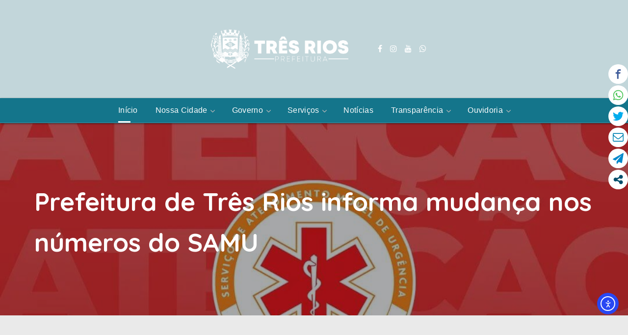

--- FILE ---
content_type: text/html; charset=UTF-8
request_url: https://tresrios.rj.gov.br/2023/04/17/prefeitura-de-tres-rios-informa-mudanca-nos-numeros-do-samu/
body_size: 63407
content:
<!DOCTYPE html>
<html dir="ltr" lang="pt-BR"
	prefix="og: https://ogp.me/ns#" >
<head>
    <meta http-equiv="Content-Type" content="text/html; charset=UTF-8">
    <meta name="viewport" content="width=device-width, initial-scale=1, maximum-scale=1">
    <meta http-equiv="X-UA-Compatible" content="IE=Edge">
    
	<script async defer crossorigin="anonymous" src="https://connect.facebook.net/pt_BR/sdk.js#xfbml=1&version=v15.0" nonce="ZDRID51t"></script>
    <title>Prefeitura de Três Rios informa mudança nos números do SAMU - Três Rios</title>
                        <script>
                            /* You can add more configuration options to webfontloader by previously defining the WebFontConfig with your options */
                            if ( typeof WebFontConfig === "undefined" ) {
                                WebFontConfig = new Object();
                            }

                            /* WGL CUSTOM TYPOGRAPHY FIX */
                            WebFontConfig['google'] = {families: ['Quicksand:700,']};
                            /* \ WGL CUSTOM TYPOGRAPHY FIX */

                            (function() {
                                var wf = document.createElement( 'script' );
                                wf.src = 'https://ajax.googleapis.com/ajax/libs/webfont/1.5.3/webfont.js';
                                wf.type = 'text/javascript';
                                wf.async = 'true';
                                var s = document.getElementsByTagName( 'script' )[0];
                                s.parentNode.insertBefore( wf, s );
                            })();
                        </script>
                        
		<!-- All in One SEO 4.2.4 - aioseo.com -->
		<meta name="description" content="A prefeitura de Três Rios, por meio da secretaria de Saúde, informa que o Serviço de Atendimento Móvel de Urgência (SAMU) da cidade estará com novos números de telefone a partir desta terça-feira (18). Os cidadãos que necessitarem do serviço de emergência deverão discar para os seguintes números: (24) 2252-4135, (24) 2252-3831, (24) 2252-4159 e" />
		<meta name="robots" content="max-image-preview:large" />
		<link rel="canonical" href="https://tresrios.rj.gov.br/2023/04/17/prefeitura-de-tres-rios-informa-mudanca-nos-numeros-do-samu/" />
		<meta name="generator" content="All in One SEO (AIOSEO) 4.2.4 " />
		<meta property="og:locale" content="pt_BR" />
		<meta property="og:site_name" content="Três Rios - Prefeitura Municipal de Três Rios" />
		<meta property="og:type" content="article" />
		<meta property="og:title" content="Prefeitura de Três Rios informa mudança nos números do SAMU - Três Rios" />
		<meta property="og:description" content="A prefeitura de Três Rios, por meio da secretaria de Saúde, informa que o Serviço de Atendimento Móvel de Urgência (SAMU) da cidade estará com novos números de telefone a partir desta terça-feira (18). Os cidadãos que necessitarem do serviço de emergência deverão discar para os seguintes números: (24) 2252-4135, (24) 2252-3831, (24) 2252-4159 e" />
		<meta property="og:url" content="https://tresrios.rj.gov.br/2023/04/17/prefeitura-de-tres-rios-informa-mudanca-nos-numeros-do-samu/" />
		<meta property="og:image" content="https://tresrios.rj.gov.br/wp-content/uploads/2023/04/341851008_764988335139080_3000465855694505053_n.jpg" />
		<meta property="og:image:secure_url" content="https://tresrios.rj.gov.br/wp-content/uploads/2023/04/341851008_764988335139080_3000465855694505053_n.jpg" />
		<meta property="og:image:width" content="1080" />
		<meta property="og:image:height" content="1080" />
		<meta property="article:published_time" content="2023-04-17T21:20:28+00:00" />
		<meta property="article:modified_time" content="2025-10-07T15:57:11+00:00" />
		<meta name="twitter:card" content="summary" />
		<meta name="twitter:title" content="Prefeitura de Três Rios informa mudança nos números do SAMU - Três Rios" />
		<meta name="twitter:description" content="A prefeitura de Três Rios, por meio da secretaria de Saúde, informa que o Serviço de Atendimento Móvel de Urgência (SAMU) da cidade estará com novos números de telefone a partir desta terça-feira (18). Os cidadãos que necessitarem do serviço de emergência deverão discar para os seguintes números: (24) 2252-4135, (24) 2252-3831, (24) 2252-4159 e" />
		<meta name="twitter:image" content="https://tresrios.rj.gov.br/wp-content/uploads/2023/04/341851008_764988335139080_3000465855694505053_n.jpg" />
		<script type="application/ld+json" class="aioseo-schema">
			{"@context":"https:\/\/schema.org","@graph":[{"@type":"WebSite","@id":"https:\/\/tresrios.rj.gov.br\/#website","url":"https:\/\/tresrios.rj.gov.br\/","name":"Tr\u00eas Rios","description":"Prefeitura Municipal de Tr\u00eas Rios","inLanguage":"pt-BR","publisher":{"@id":"https:\/\/tresrios.rj.gov.br\/#organization"}},{"@type":"Organization","@id":"https:\/\/tresrios.rj.gov.br\/#organization","name":"Tr\u00eas Rios","url":"https:\/\/tresrios.rj.gov.br\/"},{"@type":"BreadcrumbList","@id":"https:\/\/tresrios.rj.gov.br\/2023\/04\/17\/prefeitura-de-tres-rios-informa-mudanca-nos-numeros-do-samu\/#breadcrumblist","itemListElement":[{"@type":"ListItem","@id":"https:\/\/tresrios.rj.gov.br\/#listItem","position":1,"item":{"@type":"WebPage","@id":"https:\/\/tresrios.rj.gov.br\/","name":"In\u00edcio","description":"O QUE EU PRECISO? Nota Fiscal Eletr\u00f4nica Contracheques Consulta de Processos Portal da Transpar\u00eancia SAAETRI Concurso P\u00fablico Boletim Informativo Educa\u00e7\u00e3o Sa\u00fade Recomenda\u00e7\u00f5es Legisla\u00e7\u00e3o Municipal LGPD Aviso de Licita\u00e7\u00f5es Controle Interno Tr\u00eas Rios + Empregos Vagas de Tr\u00e2nsito Especiais Combate \u00e0 Dengue Processo Seletivo Assist\u00eancia Farmac\u00eautica Coleta Seletiva Not\u00edcias VER MAIS Fale Conosco Facebook Instragram Telefone","url":"https:\/\/tresrios.rj.gov.br\/"},"nextItem":"https:\/\/tresrios.rj.gov.br\/2023\/#listItem"},{"@type":"ListItem","@id":"https:\/\/tresrios.rj.gov.br\/2023\/#listItem","position":2,"item":{"@type":"WebPage","@id":"https:\/\/tresrios.rj.gov.br\/2023\/","name":"2023","url":"https:\/\/tresrios.rj.gov.br\/2023\/"},"nextItem":"https:\/\/tresrios.rj.gov.br\/2023\/04\/#listItem","previousItem":"https:\/\/tresrios.rj.gov.br\/#listItem"},{"@type":"ListItem","@id":"https:\/\/tresrios.rj.gov.br\/2023\/04\/#listItem","position":3,"item":{"@type":"WebPage","@id":"https:\/\/tresrios.rj.gov.br\/2023\/04\/","name":"April","url":"https:\/\/tresrios.rj.gov.br\/2023\/04\/"},"nextItem":"https:\/\/tresrios.rj.gov.br\/2023\/04\/17\/#listItem","previousItem":"https:\/\/tresrios.rj.gov.br\/2023\/#listItem"},{"@type":"ListItem","@id":"https:\/\/tresrios.rj.gov.br\/2023\/04\/17\/#listItem","position":4,"item":{"@type":"WebPage","@id":"https:\/\/tresrios.rj.gov.br\/2023\/04\/17\/","name":"17","url":"https:\/\/tresrios.rj.gov.br\/2023\/04\/17\/"},"nextItem":"https:\/\/tresrios.rj.gov.br\/2023\/04\/17\/prefeitura-de-tres-rios-informa-mudanca-nos-numeros-do-samu\/#listItem","previousItem":"https:\/\/tresrios.rj.gov.br\/2023\/04\/#listItem"},{"@type":"ListItem","@id":"https:\/\/tresrios.rj.gov.br\/2023\/04\/17\/prefeitura-de-tres-rios-informa-mudanca-nos-numeros-do-samu\/#listItem","position":5,"item":{"@type":"WebPage","@id":"https:\/\/tresrios.rj.gov.br\/2023\/04\/17\/prefeitura-de-tres-rios-informa-mudanca-nos-numeros-do-samu\/","name":"Prefeitura de Tr\u00eas Rios informa mudan\u00e7a nos n\u00fameros do SAMU","description":"A prefeitura de Tr\u00eas Rios, por meio da secretaria de Sa\u00fade, informa que o Servi\u00e7o de Atendimento M\u00f3vel de Urg\u00eancia (SAMU) da cidade estar\u00e1 com novos n\u00fameros de telefone a partir desta ter\u00e7a-feira (18). Os cidad\u00e3os que necessitarem do servi\u00e7o de emerg\u00eancia dever\u00e3o discar para os seguintes n\u00fameros: (24) 2252-4135, (24) 2252-3831, (24) 2252-4159 e","url":"https:\/\/tresrios.rj.gov.br\/2023\/04\/17\/prefeitura-de-tres-rios-informa-mudanca-nos-numeros-do-samu\/"},"previousItem":"https:\/\/tresrios.rj.gov.br\/2023\/04\/17\/#listItem"}]},{"@type":"Person","@id":"https:\/\/tresrios.rj.gov.br\/author\/samuel\/#author","url":"https:\/\/tresrios.rj.gov.br\/author\/samuel\/","name":"Samuel Rodrigues","image":{"@type":"ImageObject","@id":"https:\/\/tresrios.rj.gov.br\/2023\/04\/17\/prefeitura-de-tres-rios-informa-mudanca-nos-numeros-do-samu\/#authorImage","url":"https:\/\/secure.gravatar.com\/avatar\/e1c7f34d849131a711a0ac6cff0a75025cc2afbfbcd28dfa0814c003bd8cd624?s=96&d=blank&r=g","width":96,"height":96,"caption":"Samuel Rodrigues"}},{"@type":"WebPage","@id":"https:\/\/tresrios.rj.gov.br\/2023\/04\/17\/prefeitura-de-tres-rios-informa-mudanca-nos-numeros-do-samu\/#webpage","url":"https:\/\/tresrios.rj.gov.br\/2023\/04\/17\/prefeitura-de-tres-rios-informa-mudanca-nos-numeros-do-samu\/","name":"Prefeitura de Tr\u00eas Rios informa mudan\u00e7a nos n\u00fameros do SAMU - Tr\u00eas Rios","description":"A prefeitura de Tr\u00eas Rios, por meio da secretaria de Sa\u00fade, informa que o Servi\u00e7o de Atendimento M\u00f3vel de Urg\u00eancia (SAMU) da cidade estar\u00e1 com novos n\u00fameros de telefone a partir desta ter\u00e7a-feira (18). Os cidad\u00e3os que necessitarem do servi\u00e7o de emerg\u00eancia dever\u00e3o discar para os seguintes n\u00fameros: (24) 2252-4135, (24) 2252-3831, (24) 2252-4159 e","inLanguage":"pt-BR","isPartOf":{"@id":"https:\/\/tresrios.rj.gov.br\/#website"},"breadcrumb":{"@id":"https:\/\/tresrios.rj.gov.br\/2023\/04\/17\/prefeitura-de-tres-rios-informa-mudanca-nos-numeros-do-samu\/#breadcrumblist"},"author":"https:\/\/tresrios.rj.gov.br\/author\/samuel\/#author","creator":"https:\/\/tresrios.rj.gov.br\/author\/samuel\/#author","image":{"@type":"ImageObject","@id":"https:\/\/tresrios.rj.gov.br\/#mainImage","url":"https:\/\/tresrios.rj.gov.br\/wp-content\/uploads\/2023\/04\/341851008_764988335139080_3000465855694505053_n.jpg","width":1080,"height":1080},"primaryImageOfPage":{"@id":"https:\/\/tresrios.rj.gov.br\/2023\/04\/17\/prefeitura-de-tres-rios-informa-mudanca-nos-numeros-do-samu\/#mainImage"},"datePublished":"2023-04-17T21:20:28-03:00","dateModified":"2025-10-07T15:57:11-03:00"},{"@type":"BlogPosting","@id":"https:\/\/tresrios.rj.gov.br\/2023\/04\/17\/prefeitura-de-tres-rios-informa-mudanca-nos-numeros-do-samu\/#blogposting","name":"Prefeitura de Tr\u00eas Rios informa mudan\u00e7a nos n\u00fameros do SAMU - Tr\u00eas Rios","description":"A prefeitura de Tr\u00eas Rios, por meio da secretaria de Sa\u00fade, informa que o Servi\u00e7o de Atendimento M\u00f3vel de Urg\u00eancia (SAMU) da cidade estar\u00e1 com novos n\u00fameros de telefone a partir desta ter\u00e7a-feira (18). Os cidad\u00e3os que necessitarem do servi\u00e7o de emerg\u00eancia dever\u00e3o discar para os seguintes n\u00fameros: (24) 2252-4135, (24) 2252-3831, (24) 2252-4159 e","inLanguage":"pt-BR","headline":"Prefeitura de Tr\u00eas Rios informa mudan\u00e7a nos n\u00fameros do SAMU","author":{"@id":"https:\/\/tresrios.rj.gov.br\/author\/samuel\/#author"},"publisher":{"@id":"https:\/\/tresrios.rj.gov.br\/#organization"},"datePublished":"2023-04-17T21:20:28-03:00","dateModified":"2025-10-07T15:57:11-03:00","articleSection":"Noticias, app, Top","mainEntityOfPage":{"@id":"https:\/\/tresrios.rj.gov.br\/2023\/04\/17\/prefeitura-de-tres-rios-informa-mudanca-nos-numeros-do-samu\/#webpage"},"isPartOf":{"@id":"https:\/\/tresrios.rj.gov.br\/2023\/04\/17\/prefeitura-de-tres-rios-informa-mudanca-nos-numeros-do-samu\/#webpage"},"image":{"@type":"ImageObject","@id":"https:\/\/tresrios.rj.gov.br\/#articleImage","url":"https:\/\/tresrios.rj.gov.br\/wp-content\/uploads\/2023\/04\/341851008_764988335139080_3000465855694505053_n.jpg","width":1080,"height":1080}}]}
		</script>
		<!-- All in One SEO -->

<link rel='dns-prefetch' href='//cdn.elementor.com' />
<link rel="alternate" type="application/rss+xml" title="Feed para Três Rios &raquo;" href="https://tresrios.rj.gov.br/feed/" />
<link rel="alternate" type="application/rss+xml" title="Feed de comentários para Três Rios &raquo;" href="https://tresrios.rj.gov.br/comments/feed/" />
<link rel="alternate" title="oEmbed (JSON)" type="application/json+oembed" href="https://tresrios.rj.gov.br/wp-json/oembed/1.0/embed?url=https%3A%2F%2Ftresrios.rj.gov.br%2F2023%2F04%2F17%2Fprefeitura-de-tres-rios-informa-mudanca-nos-numeros-do-samu%2F" />
<link rel="alternate" title="oEmbed (XML)" type="text/xml+oembed" href="https://tresrios.rj.gov.br/wp-json/oembed/1.0/embed?url=https%3A%2F%2Ftresrios.rj.gov.br%2F2023%2F04%2F17%2Fprefeitura-de-tres-rios-informa-mudanca-nos-numeros-do-samu%2F&#038;format=xml" />
<style id='wp-img-auto-sizes-contain-inline-css' type='text/css'>
img:is([sizes=auto i],[sizes^="auto," i]){contain-intrinsic-size:3000px 1500px}
/*# sourceURL=wp-img-auto-sizes-contain-inline-css */
</style>
<style id='wp-emoji-styles-inline-css' type='text/css'>

	img.wp-smiley, img.emoji {
		display: inline !important;
		border: none !important;
		box-shadow: none !important;
		height: 1em !important;
		width: 1em !important;
		margin: 0 0.07em !important;
		vertical-align: -0.1em !important;
		background: none !important;
		padding: 0 !important;
	}
/*# sourceURL=wp-emoji-styles-inline-css */
</style>
<link rel='stylesheet' id='wp-block-library-css' href='https://tresrios.rj.gov.br/wp-includes/css/dist/block-library/style.min.css?ver=6.9' type='text/css' media='all' />
<style id='global-styles-inline-css' type='text/css'>
:root{--wp--preset--aspect-ratio--square: 1;--wp--preset--aspect-ratio--4-3: 4/3;--wp--preset--aspect-ratio--3-4: 3/4;--wp--preset--aspect-ratio--3-2: 3/2;--wp--preset--aspect-ratio--2-3: 2/3;--wp--preset--aspect-ratio--16-9: 16/9;--wp--preset--aspect-ratio--9-16: 9/16;--wp--preset--color--black: #000000;--wp--preset--color--cyan-bluish-gray: #abb8c3;--wp--preset--color--white: #ffffff;--wp--preset--color--pale-pink: #f78da7;--wp--preset--color--vivid-red: #cf2e2e;--wp--preset--color--luminous-vivid-orange: #ff6900;--wp--preset--color--luminous-vivid-amber: #fcb900;--wp--preset--color--light-green-cyan: #7bdcb5;--wp--preset--color--vivid-green-cyan: #00d084;--wp--preset--color--pale-cyan-blue: #8ed1fc;--wp--preset--color--vivid-cyan-blue: #0693e3;--wp--preset--color--vivid-purple: #9b51e0;--wp--preset--gradient--vivid-cyan-blue-to-vivid-purple: linear-gradient(135deg,rgb(6,147,227) 0%,rgb(155,81,224) 100%);--wp--preset--gradient--light-green-cyan-to-vivid-green-cyan: linear-gradient(135deg,rgb(122,220,180) 0%,rgb(0,208,130) 100%);--wp--preset--gradient--luminous-vivid-amber-to-luminous-vivid-orange: linear-gradient(135deg,rgb(252,185,0) 0%,rgb(255,105,0) 100%);--wp--preset--gradient--luminous-vivid-orange-to-vivid-red: linear-gradient(135deg,rgb(255,105,0) 0%,rgb(207,46,46) 100%);--wp--preset--gradient--very-light-gray-to-cyan-bluish-gray: linear-gradient(135deg,rgb(238,238,238) 0%,rgb(169,184,195) 100%);--wp--preset--gradient--cool-to-warm-spectrum: linear-gradient(135deg,rgb(74,234,220) 0%,rgb(151,120,209) 20%,rgb(207,42,186) 40%,rgb(238,44,130) 60%,rgb(251,105,98) 80%,rgb(254,248,76) 100%);--wp--preset--gradient--blush-light-purple: linear-gradient(135deg,rgb(255,206,236) 0%,rgb(152,150,240) 100%);--wp--preset--gradient--blush-bordeaux: linear-gradient(135deg,rgb(254,205,165) 0%,rgb(254,45,45) 50%,rgb(107,0,62) 100%);--wp--preset--gradient--luminous-dusk: linear-gradient(135deg,rgb(255,203,112) 0%,rgb(199,81,192) 50%,rgb(65,88,208) 100%);--wp--preset--gradient--pale-ocean: linear-gradient(135deg,rgb(255,245,203) 0%,rgb(182,227,212) 50%,rgb(51,167,181) 100%);--wp--preset--gradient--electric-grass: linear-gradient(135deg,rgb(202,248,128) 0%,rgb(113,206,126) 100%);--wp--preset--gradient--midnight: linear-gradient(135deg,rgb(2,3,129) 0%,rgb(40,116,252) 100%);--wp--preset--font-size--small: 13px;--wp--preset--font-size--medium: 20px;--wp--preset--font-size--large: 36px;--wp--preset--font-size--x-large: 42px;--wp--preset--spacing--20: 0.44rem;--wp--preset--spacing--30: 0.67rem;--wp--preset--spacing--40: 1rem;--wp--preset--spacing--50: 1.5rem;--wp--preset--spacing--60: 2.25rem;--wp--preset--spacing--70: 3.38rem;--wp--preset--spacing--80: 5.06rem;--wp--preset--shadow--natural: 6px 6px 9px rgba(0, 0, 0, 0.2);--wp--preset--shadow--deep: 12px 12px 50px rgba(0, 0, 0, 0.4);--wp--preset--shadow--sharp: 6px 6px 0px rgba(0, 0, 0, 0.2);--wp--preset--shadow--outlined: 6px 6px 0px -3px rgb(255, 255, 255), 6px 6px rgb(0, 0, 0);--wp--preset--shadow--crisp: 6px 6px 0px rgb(0, 0, 0);}:where(.is-layout-flex){gap: 0.5em;}:where(.is-layout-grid){gap: 0.5em;}body .is-layout-flex{display: flex;}.is-layout-flex{flex-wrap: wrap;align-items: center;}.is-layout-flex > :is(*, div){margin: 0;}body .is-layout-grid{display: grid;}.is-layout-grid > :is(*, div){margin: 0;}:where(.wp-block-columns.is-layout-flex){gap: 2em;}:where(.wp-block-columns.is-layout-grid){gap: 2em;}:where(.wp-block-post-template.is-layout-flex){gap: 1.25em;}:where(.wp-block-post-template.is-layout-grid){gap: 1.25em;}.has-black-color{color: var(--wp--preset--color--black) !important;}.has-cyan-bluish-gray-color{color: var(--wp--preset--color--cyan-bluish-gray) !important;}.has-white-color{color: var(--wp--preset--color--white) !important;}.has-pale-pink-color{color: var(--wp--preset--color--pale-pink) !important;}.has-vivid-red-color{color: var(--wp--preset--color--vivid-red) !important;}.has-luminous-vivid-orange-color{color: var(--wp--preset--color--luminous-vivid-orange) !important;}.has-luminous-vivid-amber-color{color: var(--wp--preset--color--luminous-vivid-amber) !important;}.has-light-green-cyan-color{color: var(--wp--preset--color--light-green-cyan) !important;}.has-vivid-green-cyan-color{color: var(--wp--preset--color--vivid-green-cyan) !important;}.has-pale-cyan-blue-color{color: var(--wp--preset--color--pale-cyan-blue) !important;}.has-vivid-cyan-blue-color{color: var(--wp--preset--color--vivid-cyan-blue) !important;}.has-vivid-purple-color{color: var(--wp--preset--color--vivid-purple) !important;}.has-black-background-color{background-color: var(--wp--preset--color--black) !important;}.has-cyan-bluish-gray-background-color{background-color: var(--wp--preset--color--cyan-bluish-gray) !important;}.has-white-background-color{background-color: var(--wp--preset--color--white) !important;}.has-pale-pink-background-color{background-color: var(--wp--preset--color--pale-pink) !important;}.has-vivid-red-background-color{background-color: var(--wp--preset--color--vivid-red) !important;}.has-luminous-vivid-orange-background-color{background-color: var(--wp--preset--color--luminous-vivid-orange) !important;}.has-luminous-vivid-amber-background-color{background-color: var(--wp--preset--color--luminous-vivid-amber) !important;}.has-light-green-cyan-background-color{background-color: var(--wp--preset--color--light-green-cyan) !important;}.has-vivid-green-cyan-background-color{background-color: var(--wp--preset--color--vivid-green-cyan) !important;}.has-pale-cyan-blue-background-color{background-color: var(--wp--preset--color--pale-cyan-blue) !important;}.has-vivid-cyan-blue-background-color{background-color: var(--wp--preset--color--vivid-cyan-blue) !important;}.has-vivid-purple-background-color{background-color: var(--wp--preset--color--vivid-purple) !important;}.has-black-border-color{border-color: var(--wp--preset--color--black) !important;}.has-cyan-bluish-gray-border-color{border-color: var(--wp--preset--color--cyan-bluish-gray) !important;}.has-white-border-color{border-color: var(--wp--preset--color--white) !important;}.has-pale-pink-border-color{border-color: var(--wp--preset--color--pale-pink) !important;}.has-vivid-red-border-color{border-color: var(--wp--preset--color--vivid-red) !important;}.has-luminous-vivid-orange-border-color{border-color: var(--wp--preset--color--luminous-vivid-orange) !important;}.has-luminous-vivid-amber-border-color{border-color: var(--wp--preset--color--luminous-vivid-amber) !important;}.has-light-green-cyan-border-color{border-color: var(--wp--preset--color--light-green-cyan) !important;}.has-vivid-green-cyan-border-color{border-color: var(--wp--preset--color--vivid-green-cyan) !important;}.has-pale-cyan-blue-border-color{border-color: var(--wp--preset--color--pale-cyan-blue) !important;}.has-vivid-cyan-blue-border-color{border-color: var(--wp--preset--color--vivid-cyan-blue) !important;}.has-vivid-purple-border-color{border-color: var(--wp--preset--color--vivid-purple) !important;}.has-vivid-cyan-blue-to-vivid-purple-gradient-background{background: var(--wp--preset--gradient--vivid-cyan-blue-to-vivid-purple) !important;}.has-light-green-cyan-to-vivid-green-cyan-gradient-background{background: var(--wp--preset--gradient--light-green-cyan-to-vivid-green-cyan) !important;}.has-luminous-vivid-amber-to-luminous-vivid-orange-gradient-background{background: var(--wp--preset--gradient--luminous-vivid-amber-to-luminous-vivid-orange) !important;}.has-luminous-vivid-orange-to-vivid-red-gradient-background{background: var(--wp--preset--gradient--luminous-vivid-orange-to-vivid-red) !important;}.has-very-light-gray-to-cyan-bluish-gray-gradient-background{background: var(--wp--preset--gradient--very-light-gray-to-cyan-bluish-gray) !important;}.has-cool-to-warm-spectrum-gradient-background{background: var(--wp--preset--gradient--cool-to-warm-spectrum) !important;}.has-blush-light-purple-gradient-background{background: var(--wp--preset--gradient--blush-light-purple) !important;}.has-blush-bordeaux-gradient-background{background: var(--wp--preset--gradient--blush-bordeaux) !important;}.has-luminous-dusk-gradient-background{background: var(--wp--preset--gradient--luminous-dusk) !important;}.has-pale-ocean-gradient-background{background: var(--wp--preset--gradient--pale-ocean) !important;}.has-electric-grass-gradient-background{background: var(--wp--preset--gradient--electric-grass) !important;}.has-midnight-gradient-background{background: var(--wp--preset--gradient--midnight) !important;}.has-small-font-size{font-size: var(--wp--preset--font-size--small) !important;}.has-medium-font-size{font-size: var(--wp--preset--font-size--medium) !important;}.has-large-font-size{font-size: var(--wp--preset--font-size--large) !important;}.has-x-large-font-size{font-size: var(--wp--preset--font-size--x-large) !important;}
/*# sourceURL=global-styles-inline-css */
</style>

<style id='classic-theme-styles-inline-css' type='text/css'>
/*! This file is auto-generated */
.wp-block-button__link{color:#fff;background-color:#32373c;border-radius:9999px;box-shadow:none;text-decoration:none;padding:calc(.667em + 2px) calc(1.333em + 2px);font-size:1.125em}.wp-block-file__button{background:#32373c;color:#fff;text-decoration:none}
/*# sourceURL=/wp-includes/css/classic-themes.min.css */
</style>
<link rel='stylesheet' id='contact-form-7-css' href='https://tresrios.rj.gov.br/wp-content/plugins/contact-form-7/includes/css/styles.css?ver=5.6.3' type='text/css' media='all' />
<link rel='stylesheet' id='events-manager-css' href='https://tresrios.rj.gov.br/wp-content/plugins/events-manager/includes/css/events_manager.css?ver=5.981' type='text/css' media='all' />
<link rel='stylesheet' id='rt-fontawsome-css' href='https://tresrios.rj.gov.br/wp-content/plugins/the-post-grid/assets/vendor/font-awesome/css/font-awesome.min.css?ver=7.8.8' type='text/css' media='all' />
<link rel='stylesheet' id='rt-tpg-shortcode-css' href='https://tresrios.rj.gov.br/wp-content/plugins/the-post-grid/assets/css/tpg-shortcode.min.css?ver=7.8.8' type='text/css' media='all' />
<link rel='stylesheet' id='wpusb-style-css' href='https://tresrios.rj.gov.br/wp-content/plugins/wpupper-share-buttons/build/style.css?ver=1618661363' type='text/css' media='all' />
<link rel='stylesheet' id='ea11y-widget-fonts-css' href='https://tresrios.rj.gov.br/wp-content/plugins/pojo-accessibility/assets/build/fonts.css?ver=4.0.1' type='text/css' media='all' />
<link rel='stylesheet' id='ea11y-skip-link-css' href='https://tresrios.rj.gov.br/wp-content/plugins/pojo-accessibility/assets/build/skip-link.css?ver=4.0.1' type='text/css' media='all' />
<link rel='stylesheet' id='thegov-default-style-css' href='https://tresrios.rj.gov.br/wp-content/themes/thegov/style.css?ver=6.9' type='text/css' media='all' />
<link rel='stylesheet' id='flaticon-css' href='https://tresrios.rj.gov.br/wp-content/themes/thegov/fonts/flaticon/flaticon.css?ver=6.9' type='text/css' media='all' />
<link rel='stylesheet' id='font-awesome-css' href='https://tresrios.rj.gov.br/wp-content/plugins/elementor/assets/lib/font-awesome/css/font-awesome.min.css?ver=4.7.0' type='text/css' media='all' />
<link rel='stylesheet' id='thegov-main-css' href='https://tresrios.rj.gov.br/wp-content/themes/thegov/css/main.min.css?ver=6.9' type='text/css' media='all' />
<style id='thegov-main-inline-css' type='text/css'>
body {font-family: Verdana,Geneva,sans-serif;font-size: 16px;line-height: 1.875;font-weight: 400;color: #616161;}body input:not([type='checkbox']):not([type='submit']),select,textarea,label,blockquote cite,#comments .commentlist .comment_info .meta-wrapper *,.author-info_name,.meta-wrapper,.blog-post_info-wrap > .meta-wrapper *,.thegov_module_time_line_vertical .time_line-title,.isotope-filter a .number_filter,.author-widget_text,.wgl-portfolio-item-info_desc span,.blog-post.format-quote .blog-post_quote-author,.wgl_module_team .team-department,body .comment-form-cookies-consent > label,body .widget_product_categories .post_count,body .widget_meta .post_count,body .widget_archive .post_count,.wgl-accordion .wgl-accordion_panel .wgl-accordion_content,.elementor-widget-wgl-pricing-table .pricing_header .pricing_desc,.elementor-widget-wgl-time-line-vertical .time_line-content .time_line-text,.wgl-portfolio-single_wrapper .wgl-portfolio-item_cats,.wgl-working-hours .working-item .working-item_day,.wgl-working-hours .working-item .working-item_hours,.wgl-testimonials.type-inline_top .wgl-testimonials_quote {font-family: Verdana,Geneva,sans-serif;}.elementor-widget-wgl-time-line-vertical .time_line-content .time_line-text{font-weight: 400;}.wgl-tabs .wgl-tabs_content-wrap .wgl-tabs_content{font-family: Verdana,Geneva,sans-serif;font-weight: 400;}select,body .footer .select__field:before,body input:not([type='checkbox']):not([type='submit'])::placeholder,select::placeholder,textarea::placeholder,.header_search.search_standard .header_search-field .search-field::placeholder,.header_search.search_standard .header_search-field .search-field,.tagcloud a,body .widget_rss ul li .rssSummary,.search-no-results .page_404_wrapper .search-form .search-field::placeholder,.search-no-results .page_404_wrapper .search-form .search-field,.blog-post_meta-categories span,.blog-post_meta-categories span:after,.thegov_module_message_box .message_content .message_text,.vc_wp_custommenu .menu .menu-item.current-menu-item > a,.blog-post.format-quote .blog-post_quote-author-pos,.thegov_module_testimonials .testimonials_quote,.recent-posts-widget .meta-wrapper a:hover,.vc_row .vc_toggle .vc_toggle_icon,.isotope-filter a,.wgl_module_team .team-department,.blog-style-hero .blog-post.format-standard .meta-wrapper,.blog-style-hero .blog-post.format-link .meta-wrapper,.blog-style-hero .blog-post.format-audio .meta-wrapper,.blog-style-hero .blog-post.format-quote .meta-wrapper,.blog-style-hero .blog-post.format-standard .meta-wrapper a,.blog-style-hero .blog-post.format-link .meta-wrapper a,.blog-style-hero .blog-post.format-audio .meta-wrapper a,.blog-style-hero .blog-post.format-quote .meta-wrapper a,.blog-style-hero .blog-post.format-standard .blog-post_text,.blog-style-hero .blog-post.format-link .blog-post_text,.blog-style-hero .blog-post.format-audio .blog-post_text,.blog-style-hero .blog-post.format-quote .blog-post_text,.wgl-pricing_plan .pricing_price_wrap .pricing_desc {color: #616161;}.single_meta .single_info-share_social-wpapper > span.share_title,.single_info-share_social-wpapper > span{font-family: Verdana,Geneva,sans-serif;color: #616161;}.thegov_module_title .external_link .button-read-more {line-height: 1.875;}h1,h2,h3,h4,h5,h6,h1 span,h2 span,h3 span,h4 span,h5 span,h6 span,h1 a,h2 a,h3 a,h4 a,h5 a,h6 a,.blog-post_cats,.blog-posts .blog-post_title,.column1 .item_title a,.thegov_twitter .twitt_title,.tagcloud-wrapper .title_tags,.strip_template .strip-item a span,.single_team_page .team-single_speaches-info .speech-info_desc span,.shortcode_tab_item_title,.index_number,.primary-nav.footer-menu .menu-item a,.thegov_module_message_box.type_info .message_icon:before {font-family: Verdana,Geneva,sans-serif;font-weight: 700;}.dropcap,.elementor-drop-cap,.dropcap-bg,.elementor-drop-cap,.banner_404,#comments .comment-reply-link,input[type="submit"],button,body .widget,body .widget .widget-title,body .widget_rss ul li .rss-date,body .widget_categories a,body .widget_product_categories a,body .widget_meta a,body .widget_archive a,legend,.page_404_wrapper .thegov_404_button.wgl_button .wgl_button_link,.wgl-social-share_pages.hovered_style .share_social-title,.blog-post_text-bg,.author-info_content .author-info_name,.button-read-more,.blog-post_meta-date .date_post span,.blog-post_meta-date .date_post,.theme-header-font,.countdown-section .countdown-amount,.comments-title .number-comments,.thegov_module_progress_bar .progress_label,.thegov_module_double_headings,.thegov_module_infobox .infobox_icon_container .infobox_icon_number,.wgl-button,.elementor-button,.wgl-pricing_plan .pricing_cur,.wgl-pricing_plan .pricing_price .price_decimal,.thegov_module_testimonials .testimonials_item:before,.thegov_module_testimonials .testimonials_status,.thegov_module_counter .counter_title,.thegov_module_videobox .title,.thegov_module_progress_bar .progress_value,.thegov_module_progress_bar .progress_units,.thegov_module_counter .counter_value_wrapper,.thegov_module_counter .counter_value_placeholder,.wgl-pricing_plan .pricing_plan_wrap .pricing_price_wrap,.thegov_module_ico_progress .progress_value_completed,.thegov_module_ico_progress .progress_value_min,.thegov_module_ico_progress .progress_value_max,.thegov_module_ico_progress .progress_point,.mashsb-count .counts,.mashsb-box .mashsb-buttons a .text,.prev-link,.next-link,.vc_row .vc_tta.vc_general.vc_tta-style-accordion_bordered .vc_tta-panel-title>a span,.widget.widget_wgl_posts .recent-posts-widget li > .recent-posts-content .post_title,.heading_subtitle,.info_prev-link_wrapper a,.info_next-link_wrapper a,.single_team_page .team-single_speaches-info .speech-info_day,.single_team_page .team-info_wrapper .team-info_item,.single_team_page .team-info_wrapper .team-info_item h5,.wgl-portfolio-item-info_desc h5,.wgl-portfolio-item_meta .post_cats,.wgl-portfolio-item_meta .post_cats,.wgl-portfolio-item_cats,.isotope-filter a,body .comment-respond .comment-reply-title,.page-header_title,.thegov_module_services_2 .services_link,.thegov_module_testimonials.type_inline_top .testimonials_meta_wrap:after,.thegov_module_testimonials .testimonials_position,.thegov_module_services_4 .services_subtitle,.dropcap,.dropcap-bg,.wgl-countdown .countdown-section .countdown-period,.wgl-testimonials .wgl-testimonials_quote,ul.wp-block-archives.wp-block-archives-list li a,ul.wp-block-categories.wp-block-categories-list li a,ul.wp-block-categories.wp-block-categories-list li .post_count,ul.wp-block-latest-posts li a,.elementor-counter,.wgl-counter .wgl-counter_value-wrap,.wgl-double_heading .dbl-subtitle,.load_more_item,.load_more_wrapper .load_more_item,.thegov-post-navigation .meta-wrapper span,body .widget_wgl_posts .recent-posts-widget .meta-wrapper span,.elementor-widget .wgl-infobox .wgl-infobox_subtitle,.single_meta .meta-wrapper,.wgl-testimonials .wgl-testimonials_position,.events-post_meta-categories a{font-family: Verdana,Geneva,sans-serif;}.wgl-infobox_bg_title,.wgl-background-text,.elementor-section.wgl-add-background-text:before{font-family: Verdana,Geneva,sans-serif;font-weight: 700;}#comments .commentlist .comment_author_says{font-family: Verdana,Geneva,sans-serif;}.banner_404,input[type="submit"],.author-info_public,.wgl-portfolio-item_annotation_social .single_info-share_social-wpapper > span,.thegov_module_time_line_horizontal .tlh_date,.wgl-portfolio-single_item .tagcloud .tagcloud_desc,.wgl_timetabs .timetabs_data .timetabs_item .item_time,.wgl_timetabs .timetabs_data .timetabs_item .content-wrapper .item_title,.wgl_timetabs .timetabs_headings .wgl_tab,.wgl-pricing_plan .pricing_content,blockquote,.wgl-portfolio-single_item .single_info-share_social-wpapper .share_title{font-family: Verdana,Geneva,sans-serif;color: #212121;}body .footer select option,body .widget_wgl_posts .recent-posts-widget .post_title a,button,h1,h2,h3,h4,h5,h6,h1 span,h2 span,h3 span,h4 span,h5 span,h6 span,h1 a,h2 a,h3 a,h4 a,h5 a,h6 a,.blog-style-hero .blog-post_title a,h3#reply-title a,.calendar_wrap tbody,.comment_author_says,.comment_author_says a,.wgl-pagination .page-numbers,.wgl-pagination .page-numbers:hover i,.share_post-container .share_post,.tagcloud-wrapper .title_tags,.theme-header-color,.thegov_module_double_headings .heading_title,.thegov_module_testimonials .testimonials_item .testimonials_content_wrap .testimonials_name,.wgl-pricing_plan .pricing_plan_wrap .pricing_content > ul > li > b,.thegov_module_social .soc_icon,.thegov_module_counter .counter_value_wrapper,.thegov_module_message_box .message_close_button:hover,.prev-link-info_wrapper,.next-link-info_wrapper,.item_title a,.thegov_module_counter .counter_value_wrapper,.wgl_module_title.item_title .carousel_arrows a span:after,.wgl_module_team.info_under_image .team-department,.wgl-portfolio-item_wrapper .portfolio_link,.inside_image.sub_layer_animation .wgl-portfolio-item_title .title,.widget_product_search .woocommerce-product-search:after,.under_image .wgl-portfolio-item_title .title a,.tagcloud a,body .widget_categories ul li a,body .widget_product_categories ul li a,body .widget_meta ul li a,body .widget_archive ul li a,body .widget_comments > ul > li:before,body .widget_meta > ul > li:before,body .widget_archive > ul > li:before,body .widget_recent_comments > ul > li:before,body .widget_recent_entries > ul > li:before,body .widget .widget-title .widget-title_wrapper,body .widget ul li,.widget.widget_recent_comments ul li a,.thegov_module_services_2 .services_link,ul.wp-block-archives.wp-block-archives-list li a,ul.wp-block-archives.wp-block-archives-list li:before,ul.wp-block-categories.wp-block-categories-list li a,ul.wp-block-latest-posts li a,.wgl-pricing_plan .pricing_plan_wrap .pricing_price_wrap,.blog-style-hero .blog-post.format-standard .blog-post_title a,.blog-style-hero .blog-post.format-link .blog-post_title a,.blog-style-hero .blog-post.format-audio .blog-post_title a,.blog-style-hero .blog-post.format-quote .blog-post_title a,.wgl-button.elementor-button,.wgl-carousel .slick-arrow,.meta-wrapper span + span:before,.meta-wrapper .author_post a,#comments .comment-reply-link:hover,.author-widget_social a,.page_404_wrapper .search-form:after,body .widget_search .search-form:after,body .widget_search .woocommerce-product-search:after,body .widget_product_search .search-form:after,body .widget_product_search .woocommerce-product-search:after,.widget.thegov_widget.thegov_banner-widget .banner-widget_button,.wgl-portfolio-single_wrapper .wgl-portfolio-item_meta > span:after,.button-read-more:hover,.wpcf7 .choose-2 .wpcf7-submit,.coming-soon_form .wpcf7 .wpcf7-submit:hover{color: #212121;}.header_search.search_standard .header_search-field .search-form:after,.header_search-button-wrapper{color: #212121;}.wgl-theme-header .wgl-button.elementor-button:hover,.thegov_module_title .carousel_arrows a span,.blog-post .blog-post_meta-categories span a:hover,.page_404_wrapper .search-form:hover:after,body .widget_search .search-form:hover:after,body .widget_search .woocommerce-product-search:hover:after,body .widget_product_search .search-form:hover:after,body .widget_product_search .woocommerce-product-search:hover:after,.widget.thegov_widget.thegov_banner-widget .banner-widget_button:hover,.load_more_wrapper .load_more_item:hover,.wgl-accordion-services .wgl-services_icon-wrap:before {background: #212121;}#comments .form-submit input[type="submit"]:hover,.page_404_wrapper .thegov_404_button.wgl_button .wgl_button_link:hover,.wpcf7 .wpcf7-submit:hover{background: #212121;border-color: #212121;}.slick-dots li button,.wgl-carousel.pagination_line .slick-dots li button:before,.wgl-carousel.pagination_square .slick-dots li,.wgl-carousel.pagination_circle_border .slick-dots li button:before,.wgl-carousel.pagination_square_border .slick-dots li button:before,.thegov_module_infobox.infobox_alignment_left.title_divider .infobox_title:before,.thegov_module_infobox.infobox_alignment_right.title_divider .infobox_title:before {background-color: #212121;}.thegov_module_title .carousel_arrows a span:before,.wgl-pricing_plan .pricing_highlighter,.wgl-carousel.pagination_circle_border .slick-dots li.slick-active button,.wgl-carousel.pagination_square_border .slick-dots li.slick-active button{border-color: #212121;}.wgl-theme-header .wgl-sticky-header .header_search{height: 50px !important;}#scroll_up {background-color: #00aa55;color: #ffffff;}.primary-nav>div>ul,.primary-nav>ul,.sitepress_container > .wpml-ls li,.primary-nav ul li.mega-menu-links > ul > li{font-family: Arial,Helvetica,sans-serif;font-weight: 400;line-height: 30px;font-size: 16px;}.primary-nav ul li ul,.wpml-ls,.sitepress_container > .wpml-ls ul ul li,.primary-nav ul li div.mega-menu-container{font-family: Arial,Helvetica,sans-serif;font-weight: 400;line-height: 30px;font-size: 15px;}.wgl-theme-header .header_search-field,.primary-nav ul li ul,.primary-nav ul li div.mega-menu-container,.wgl-theme-header .woo_mini_cart,.wpml-ls-legacy-dropdown .wpml-ls-current-language .wpml-ls-sub-menu{background-color: rgba(12,107,128,1);color: #ffffff;}.mobile_nav_wrapper,.wgl-menu_outer,.wgl-menu_outer .mobile-hamburger-close,.mobile_nav_wrapper .primary-nav ul li ul.sub-menu,.mobile_nav_wrapper .primary-nav ul li.mega-menu-links > ul.mega-menu > li > ul > li ul,.mobile_nav_wrapper .primary-nav ul li.mega-menu-links > ul.mega-menu > li > ul{background-color: rgba(49,101,107,1);color: #ffffff;}.mobile_nav_wrapper .wgl-menu_overlay{background-color: rgba(49,101,107,1);}#side-panel .side-panel_sidebar .widget .widget-title .widget-title_wrapper{color: rgba(255,255,255,1);}a,a:hover .wgl-icon,a.wgl-icon:hover,body ol > li:before,button,button:focus,button:active,h3#reply-title a:hover,#comments > h3 span,.header-icon,.header-link:hover,.primary-nav > ul > li.current-menu-item > a,.primary-nav > ul > li.current-menu-item > a > span > .menu-item_plus:before,.primary-nav > ul > li.current_page_item > a,.primary-nav > ul > li.current_page_item > a > span > .menu-item_plus:before,.primary-nav > ul > li.current-menu-ancestor > a,.primary-nav > ul > li.current-menu-ancestor > a> span > .menu-item_plus:before,.primary-nav > ul > li.current-menu-parent > a,.primary-nav > ul > li.current-menu-parent > a > span > .menu-item_plus:before,.primary-nav > ul > li.current_page_parent > a,.primary-nav > ul > li.current_page_parent > a > span > .menu-item_plus:before,.primary-nav > ul > li.current_page_ancestor > a,.primary-nav > ul > li.current_page_ancestor > a > span > .menu-item_plus:before,.primary-nav > ul > li:hover > a,.primary-nav > ul > li:hover > a> span > .menu-item_plus:before,.mobile_nav_wrapper .primary-nav ul li ul .menu-item.current-menu-item > a,.mobile_nav_wrapper .primary-nav ul ul li.menu-item.current-menu-ancestor > a,.mobile_nav_wrapper .primary-nav > ul > li.current-menu-item > a,.mobile_nav_wrapper .primary-nav > ul > li.current_page_item > a,.mobile_nav_wrapper .primary-nav > ul > li.current-menu-ancestor > a,.mobile_nav_wrapper .primary-nav > ul > li.current-menu-parent > a,.mobile_nav_wrapper .primary-nav > ul > li.current_page_parent > a,.mobile_nav_wrapper .primary-nav > ul > li.current_page_ancestor > a,.author-info_social-wrapper,.blog-post_link:before,.blog-post_title i,.blog-style-standard .blog-post:hover .blog-post_wrapper .blog-post_meta_info .meta-wrapper span,.blog-post_link>.link_post:hover,.blog-post.format-standard.link .blog-post_title:before,.blog-post_title a:hover,.post_featured_bg .meta-wrapper .comments_post a:hover,.post_featured_bg .meta-wrapper a:hover,.post_featured_bg .blog-post_meta-wrap .wgl-likes:hover .sl-icon,.post_featured_bg .blog-post_meta-wrap .wgl-likes:hover .sl-count,.blog-style-hero .blog-post_title a:hover,.calendar_wrap thead,.copyright a:hover,.comment_author_says a:hover,.thegov_submit_wrapper:hover > i,.thegov_custom_button i,.thegov_custom_text a,.thegov_module_button .wgl_button_link:hover,.thegov_module_button.effect_3d .link_wrapper,.thegov_module_counter .counter_icon,.thegov_module_demo_item .di_button a:hover,.thegov_module_demo_item .di_title_wrap a:hover .di_title,.thegov_module_demo_item .di_title-wrap .di_subtitle,.thegov_module_social .soc_icon:hover,.thegov_twitter a,.thegov_module_testimonials.type_author_top_inline .testimonials_meta_wrap:after,.thegov_module_testimonials .testimonials_status,.thegov_module_circuit_services .services_subtitle,.thegov_module_circuit_services .services_item-icon,.thegov_module_flipbox .flipbox_front .flipbox_front_content,.thegov_module_services_3 .services_icon_wrapper,.thegov_module_services_4 .services_icon,.thegov_module_services_4:hover .services_number,.load_more_works:hover,.header_search .header_search-button > i:hover,.header_search-field .search-form:after,.mc_form_inside #mc_signup_submit:hover,.share_link span.fa:hover,.share_post span.fa:hover,.share_post-container,.single_team_page .team-single_speaches-info .speech-info_desc span,.single_team_page .team-info_wrapper .team-info_item a:hover,.single-member-page .member-icon:hover,.single-member-page .team-link:hover,.single_team_page .team-single_speaches-info .speech-info_day,.single_team_page .team-info_icons a:hover,.single-team .single_team_page .team-info_item.team-department span,.team-icons .member-icon:hover,.vc_wp_custommenu .menu .menu-item.current-menu-item > a,.vc_wp_custommenu .menu .menu-item.current-menu-ancestor > a,.wpml-ls a:hover,.wpml-ls-legacy-dropdown .wpml-ls-current-language:hover > a,.wpml-ls-legacy-dropdown .wpml-ls-current-language a:hover,.wgl-container ul li:before,.wgl_timetabs .timetabs_headings .wgl_tab.active .tab_subtitle,.wgl_timetabs .timetabs_headings .wgl_tab:hover .tab_subtitle,.wgl_portfolio_category-wrapper a:hover,.single.related_posts .blog-post_title a:hover,.wgl_module_team .team-department,.wgl_module_team .team-meta_info .team-counter,.wgl_module_team .team-since,.wgl_module_team .team-item_info .team-item_titles .team-title a:hover,.wgl_module_team .team-item_info .team-info_icons .team-icon a:hover,.wgl-icon:hover,.wgl-theme-color,.wgl-portfolio-item_wrapper .portfolio_link-icon:hover,.wgl-portfolio-item_corners,.wgl-portfolio-item_cats,.wgl-portfolio-single_wrapper .wgl-portfolio-item_meta span a:hover,.under_image .wgl-portfolio-item_title .title:hover a,.wgl-social-share_pages.hovered_style ul li a:hover,.thegov_module_time_line_horizontal .tlh_check_wrap,.thegov_module_testimonials .testimonials_item:before,.isotope-filter a:after,.wgl-container ul.thegov_slash li:before,.single_type-1 .single_meta .author_post a:hover,.single_type-2 .single_meta .author_post a:hover,.info_prev-link_wrapper > a,.info_next-link_wrapper > a,#comments .commentlist .comment_info .meta-wrapper .comment-edit-link,.meta-wrapper a:hover,.thegov_module_services_2 .services_link:hover,.thegov_module_services_2 .services_wrapper i,.thegov_module_double_headings .heading_subtitle,.thegov_module_counter .counter_value_wrapper .counter_value_suffix,.thegov_module_counter .counter_value_placeholder .counter_value_suffix,.inside_image.sub_layer_animation .post_cats a,.inside_image.sub_layer_animation .post_cats span,.inside_image.sub_layer_animation .wgl-portfolio-item_meta,.wgl-portfolio_container .wgl-carousel.arrows_center_mode .slick-prev:hover:after,.wgl-portfolio_container .wgl-carousel.arrows_center_mode .slick-next:hover:after,.inside_image .wgl-portfolio-item_meta,.wgl_timetabs .timetabs_headings .wgl_tab .services_icon,.wgl-portfolio-single_item .portfolio-category:hover,.wgl-portfolio-single_wrapper .wgl-portfolio-item_cats a:hover,.widget.widget_pages ul li a:hover,.widget.widget_meta ul li a:hover,.widget.widget_wgl_posts .recent-posts-widget li > .recent-posts-content .post_title a:hover,.widget.widget_recent_comments ul li a:hover,.widget.widget_recent_entries ul li a:hover,.widget.widget_nav_menu ul li a:hover,body .widget_rss ul li .rsswidget:hover,body .widget_recent_entriesul li .post-date,body .widget_meta ul li .post_count,body .widget_archive ul li > a:before,body .widget_product_categories ul li a:hover + .post_count,.recent-posts-widget .meta-wrapper a,.widget.thegov_widget.thegov_banner-widget .banner-widget_text .tags_title:after,body .widget_product_categories ul li a:hover,.author-widget_social a:hover,.widget.widget_recent_comments ul li span.comment-author-link a:hover,body .widget .widget-title .widget-title_wrapper:before,body .widget_nav_menu .current-menu-ancestor > a,body .widget_nav_menu .current-menu-item > a,ul.wp-block-categories.wp-block-categories-list li a:hover,ul.wp-block-categories.wp-block-categories-list li a:hover + .post_count,ul.wp-block-latest-posts li a:hover,header.searсh-header .page-title span,.button-read-more,.wgl-carousel .slick-arrow:after,.format-quote .blog-post_wrapper .blog-post_media_part:before,.blog-post_link > .link_post:before,body .widget_categories a:hover,body .widget_categories a:hover + .post_count,body .widget_product_categories a:hover + .post_count,body .widget_meta a:hover + .post_count,body .widget_archive a:hover + .post_count,.elementor-widget-wgl-double-headings.divider_yes .wgl-double_heading .dbl-title_wrapper:before,.elementor-widget.divider_yes .wgl-infobox_title:before,.wgl-services-6 .wgl-services_media-wrap .elementor-icon,blockquote:after,.elementor-widget-container .elementor-swiper-button{color: #2a6678;}header .header-link:hover,.hover_links a:hover {color: #2a6678 !important;}.recent-posts-widget .meta-wrapper a,.isotope-filter a .number_filter{color: #2a6678;}.single_team_page .team-title:before,.next-link_wrapper .image_next:after,.prev-link_wrapper .image_prev:after,.prev-link_wrapper .image_prev .no_image_post,.next-link_wrapper .image_next .no_image_post,.blog-style-hero .btn-read-more .blog-post-read-more,.blog-style-hero .blog-post .wgl-video_popup,.blog-style-hero .blog-post .wgl-video_popup .videobox_link,.thegov_module_double_headings .heading_title .heading_divider,.thegov_module_double_headings .heading_title .heading_divider:before,.thegov_module_double_headings .heading_title .heading_divider:after,.wpml-ls-legacy-dropdown .wpml-ls-sub-menu .wpml-ls-item a span:before,.wgl-portfolio-item_wrapper .wgl-portfolio-item_icon:hover,.wgl-container ul.thegov_plus li:after,.wgl-container ul.thegov_plus li:before,.wgl-container ul.thegov_dash li:before,#multiscroll-nav span,#multiscroll-nav li .active span,ul.wp-block-categories.wp-block-categories-list li a:hover:after,ul.wp-block-archives.wp-block-archives-list li a:before,.wgl-services-6:hover .wgl-services_wrap{background: #2a6678;}::selection,#comments > h3:after,button:hover,mark,span.highlighter,.vc_wp_custommenu .menu .menu-item a:before,.primary-nav ul li.mega-menu.mega-cat div.mega-menu-container ul.mega-menu.cats-horizontal > li.is-active > a,.primary-nav ul li ul li > a:after,.mobile_nav_wrapper .primary-nav > ul > li > a > span:after,.header_search .header_search-field .header_search-button-wrapper,.header_search.search_mobile_menu .header_search-field .search-form:after,.wgl-theme-header .wgl-button.elementor-button,.sitepress_container > .wpml-ls ul ul li a:hover:after,.blog-post .blog-post_meta-categories span a,.button__wrapper:hover:after,.calendar_wrap caption,.comment-reply-title:after,.thegov_divider .thegov_divider_line .thegov_divider_custom .divider_line,.thegov_module_cats .cats_item-count,.thegov_module_progress_bar .progress_bar,.thegov_module_infobox.type_tile:hover:before,.thegov_module_social.with_bg .soc_icon,.thegov_module_title:after,.thegov_module_title .carousel_arrows a:hover span,.thegov_module_videobox .videobox_link,.thegov_module_ico_progress .progress_completed,.thegov_module_services_3 .services_icon_wrapper .services_circle_wrapper .services_circle,.thegov_module_time_line_horizontal .tlh_check_wrap,.load_more_works,.mc_form_inside #mc_signup_submit,.wgl-social-share_pages.hovered_style .share_social-icon-plus,.wgl-ellipsis span,.inside_image .wgl-portfolio-item_divider div,.wgl_module_title.item_title .carousel_arrows a:hover,.wgl_timetabs .timetabs_headings .wgl_tab.active:after,.wgl-container ul.thegov_plus li:before,.wgl-container ul li:before,.wgl_module_team .team-meta_info .line,.single-team .single_team_page .team-info_item.team-department:before,.wgl-social-share_pages.standard_style a:before,.blog-style-hero .blog-post-hero_wrapper .divider_post_info,.tagcloud a:hover,.wgl-portfolio_item_link:hover,body .widget_meta ul li a:hover:after,.widget.widget_categories ul li a:hover:before,body .widget_archive ul li a:hover:after,body .widget_product_categories ul li a:hover:before,.wgl-carousel .slick-arrow:hover,.wgl-pricing_plan .pricing_header:after,.elementor-slick-slider .slick-slider .slick-next:hover,.elementor-slick-slider .slick-slider .slick-prev:hover,.elementor-slick-slider .slick-slider .slick-next:focus,.elementor-slick-slider .slick-slider .slick-prev:focus,.share_post-container .share_social-wpapper,.blog-post_wrapper .blog-post_media .wgl-video_popup .videobox_link,.wgl_module_team .team-icon,.single-team .single_team_page .team-info_icons .team-icon:hover,.wgl-portfolio-item_annotation_social .single_info-share_social-wpapper .share_link:hover span,.load_more_wrapper .load_more_item,.elementor-widget-container .elementor-swiper-button:hover,.wgl-pagination .page .current,.wpcf7 .wpcf7-submit{background-color: #2a6678;}body .widget_archive ul li a:before,aside > .widget + .widget:before,.widget .calendar_wrap table td#today:before,.widget .calendar_wrap tbody td > a:before,.widget .counter_posts,.widget.widget_pages ul li a:before,.widget.widget_nav_menu ul li a:before,.widget_nav_menu .menu .menu-item:before,.widget_postshero .recent-posts-widget .post_cat a,.widget_meta ul li > a:before,.widget_archive ul li > a:before{background-color: #2a6678;}body .widget .widget-title .widget-title_inner:before{background-color: #2a6678;box-shadow: 0px 0px 0 0 #2a6678,10px 0px 0 0 #2a6678,15px 0px 0 0 #2a6678,20px 0px 0 0 #2a6678,25px 0px 0 0 #2a6678,30px 0px 0 0 #2a6678,40px 0px 0 0 #2a6678;}.blog-post_meta-date,#comments .form-submit input[type="submit"],.load_more_item:hover,.wgl-carousel.navigation_offset_element .slick-prev:hover,.wgl-carousel.navigation_offset_element .slick-next:hover,.thegov_module_demo_item .di_button a,.next-link:hover,.prev-link:hover,.wpcf7 .call_to_action_1 .wgl_col-2 .wpcf7-submit:hover,.load_more_item,.coming-soon_form .wpcf7 .wpcf7-submit,form.post-password-form input[type='submit'],.wgl-demo-item .wgl-button:hover,.page_404_wrapper .thegov_404_button.wgl_button .wgl_button_link{border-color: #2a6678;background: #2a6678;} .header_search,.blog-style-hero .format-no_featured .blog-post-hero_wrapper,.blog-style-hero .format-quote .blog-post-hero_wrapper,.blog-style-hero .format-audio .blog-post-hero_wrapper,.blog-style-hero .format-link .blog-post-hero_wrapper,.thegov_module_title .carousel_arrows a:hover span:before,.load_more_works,.author-info_social-link:after,.author-widget_social a span,.single_info-share_social-wpapper .share_link .share-icon_animation,.wgl_module_team .team-image,.inside_image.offset_animation:before,.thegov_module_videobox .videobox_link,.thegov_module_products_special_cats .product_special_cats-image_wrap:before,.wpcf7 .call_to_action_1 .wgl_col-2 .wpcf7-submit,.wpcf7 .wpcf7-submit,.tagcloud a:hover,.wgl-portfolio_item_link,.wgl-pricing_plan .pricing_header .pricing_title,.wgl-services-3 .wgl-services_title{border-color: #2a6678;}.share_post-container .share_social-wpapper:after{border-top-color: #2a6678;}.wgl-theme-header .header_search .header_search-field:after{border-bottom-color: rgba(42,102,120,0.9);}.theme_color_shadow {box-shadow:0px 9px 30px 0px rgba(42,102,120,0.4);}.inside_image .overlay:before,.inside_image.always_info_animation:hover .overlay:before{box-shadow: inset 0px 0px 0px 0px rgba(42,102,120,1);}.inside_image:hover .overlay:before,.inside_image.always_info_animation .overlay:before{box-shadow: inset 0px 0px 0px 10px rgba(42,102,120,1);}#comments .comment-reply-link,blockquote cite a,.wgl-secondary-color,.blog-post_link:before,blockquote:before,.isotope-filter a.active,.isotope-filter a:hover,#comments .form-submit input[type="submit"]:hover,.blog-posts .blog-post_title > a:hover,body .comment-respond .comment-form a,.wgl_module_team .team-icon a{color: #2a6678;}.prev-link_wrapper a:hover .image_prev.no_image:before,.next-link_wrapper a:hover .image_next.no_image:before,.wgl_module_team .team-info_icons:hover .team-info_icons-plus,.wgl_module_team .team-info_icons-plus:before,.wgl_module_team .team-info_icons-plus:after,body .widget_categories ul li a:hover:after,body .widget .widget-title:before,.elementor-slick-slider .slick-slider .slick-next,.elementor-slick-slider .slick-slider .slick-prev{background: #2a6678;}form.post-password-form input[type='submit']:hover,.wgl-demo-item .wgl-button{background: #2a6678;border-color: #2a6678;}.footer .mc4wp-form-fields input[type="submit"]:hover,.footer .mc4wp-form-fields input[type="submit"]:focus,.footer .mc4wp-form-fields input[type="submit"]:active,.footer_top-area .widget.widget_archive ul li > a:hover,.footer_top-area .widget.widget_archive ul li > a:hover,.footer_top-area .widget.widget_categories ul li > a:hover,.footer_top-area .widget.widget_categories ul li > a:hover,.footer_top-area .widget.widget_pages ul li > a:hover,.footer_top-area .widget.widget_pages ul li > a:hover,.footer_top-area .widget.widget_meta ul li > a:hover,.footer_top-area .widget.widget_meta ul li > a:hover,.footer_top-area .widget.widget_recent_comments ul li > a:hover,.footer_top-area .widget.widget_recent_comments ul li > a:hover,.footer_top-area .widget.widget_recent_entries ul li > a:hover,.footer_top-area .widget.widget_recent_entries ul li > a:hover,.footer_top-area .widget.widget_nav_menu ul li > a:hover,.footer_top-area .widget.widget_nav_menu ul li > a:hover,.footer_top-area .widget.widget_wgl_posts .recent-posts-widget li > .recent-posts-content .post_title a:hover,.footer_top-area .widget.widget_wgl_posts .recent-posts-widget li > .recent-posts-content .post_title a:hover{color: #2a6678;}.footer ul li:before,.footer ul li:before,.footer_top-area a:hover,.footer_top-area a:hover{color: #2a6678;}.footer_top-area .widget-title,.footer_top-area .widget_rss ul li .rsswidget,.footer_top-area .widget.widget_pages ul li a,.footer_top-area .widget.widget_nav_menu ul li a,.footer_top-area .widget.widget_wgl_posts .recent-posts-widget li > .recent-posts-content .post_title a,.footer_top-area .widget.widget_archive ul li > a,.footer_top-area .widget.widget_categories ul li > a,.footer_top-area .widget.widget_pages ul li > a,.footer_top-area .widget.widget_meta ul li > a,.footer_top-area .widget.widget_recent_comments ul li > a,.footer_top-area .widget.widget_recent_entries ul li > a,.footer_top-area .widget.widget_archive ul li:before,.footer_top-area .widget.widget_meta ul li:before,.footer_top-area .widget.widget_categories ul li:before,.footer_top-area strong,.footer_top-area h1,.footer_top-area h2,.footer_top-area h3,.footer_top-area h4,.footer_top-area h5,.footer_top-area h6{color: #ffffff;}.footer_top-area{color: #cccccc;}.footer_top-area .widget.widget_archive ul li:after,.footer_top-area .widget.widget_pages ul li:after,.footer_top-area .widget.widget_meta ul li:after,.footer_top-area .widget.widget_recent_comments ul li:after,.footer_top-area .widget.widget_recent_entries ul li:after,.footer_top-area .widget.widget_nav_menu ul li:after,.footer_top-area .widget.widget_categories ul li:after{background-color: #cccccc;}.footer .copyright,body .widget_rss ul li .rssSummary,body .widget_rss ul li cite{color: #256f7a;}.footer .mc4wp-form-fields input[type="submit"]{background-color: #2a6678;border-color: #2a6678;}.wgl-events-list .wgl-events__list .event-location,.wgl-events .events-style-grid .events-post .events-post-hero_wrapper:hover .events-post_location,.wgl-events .events-style-grid .events-post .events-post-hero_wrapper .events-post_location{color: #616161;}div.wgl-em-search_wrapper div.em-search-options,div.wgl-em-search_wrapper div.em-search-field label span{font-family: Verdana,Geneva,sans-serif;}.em-pagination > *,.event-single_wrapper a:hover,.wgl-events .events-style-grid .format-standard.format-no_featured .events-post_title a,.wgl-events .events-style-grid .events-post .events-post-hero_wrapper:hover .events-post_title a,.wgl_module_title.item_title .carousel_arrows span[class*="slick_arrow"],.wgl-filter_wrapper .carousel_arrows span[class*="slick_arrow"]{color: #212121;}.events-post_meta-categories span a:hover,div.wgl-em-search_wrapper div.em-search-main .em-search-submit,.event-categories li a,.wgl-events .events-style-grid .events-post .events-post-hero_wrapper .events-post_cats a:hover{background: #212121;}.wgl-events .wgl-filter_wrapper .isotope-filter a,.wgl-events .wgl-filter_wrapper .carousel-filter a,div.wgl-em-search_wrapper div.em-search-main .em-search-submit,.wgl-events-list,.wgl-events-list .wgl-events__list .wgl-events__date span,.event-categories li a,.wgl-events .events-post_location,.wgl-events .meta-wrapper{font-family: Verdana,Geneva,sans-serif;}.em-pagination a.page-numbers:hover,.em-pagination a.page-numbers:hover:before,div.wgl-em-search_wrapper div.em-search-options,div.wgl-em-search_wrapper div.em-search-text label:before,div.wgl-em-search_wrapper div.em-search-geo label:before,.wgl-events .events-style-grid .events-post .events-post-hero_wrapper .events-post_title a:hover,.wgl_module_title.item_title .carousel_arrows span[class*="slick_arrow"]:hover,.wgl-filter_wrapper .carousel_arrows span[class*="slick_arrow"]:hover{color: #2a6678;}.event-single_wrapper,.em-pagination .page-numbers.current,.events-post_meta-categories span a,div.wgl-em-search_wrapper div.em-search-main .em-search-submit:hover,.wgl-events-list .wgl-events__list .wgl-events__wrapper.featured_image:hover .wgl-events__content .event-categories a,.wgl-events-list .wgl-events__list .wgl-events__date:after,.wgl-events .events-style-grid .events-post .events-post-hero_wrapper .events-post_cats a{background: #2a6678;}body {background:#eaeaea;}ol.commentlist:after {background:#eaeaea;}h1,h1 a,h1 span { font-family:Quicksand;font-weight:700;font-size:48px;line-height:56px;}h2,h2 a,h2 span { font-family:Quicksand;font-weight:700;font-size:42px;line-height:60px;}h3,h3 a,h3 span { font-family:Quicksand;}h4,h4 a,h4 span { font-family:Quicksand;font-weight:700;font-size:30px;line-height:42px;}h5,h5 a,h5 span { font-family:Quicksand;font-weight:700;font-size:24px;line-height:38px;}h6,h6 a,h6 span { font-family:Quicksand;font-weight:700;font-size:20px;line-height:32px;}@media only screen and (max-width: 600px){.wgl-theme-header{background-color: rgba(12,123,147,1) !important;color: #ffffff !important;}.hamburger-inner,.hamburger-inner:before,.hamburger-inner:after{background-color:#ffffff;}}@media only screen and (max-width: 600px){.wgl-theme-header .wgl-mobile-header{display: block;}.wgl-site-header{display:none;}.wgl-theme-header .mobile-hamburger-toggle{display: inline-block;}.wgl-theme-header .primary-nav{display:none;}header.wgl-theme-header .mobile_nav_wrapper .primary-nav{display:block;}.wgl-theme-header .wgl-sticky-header{display: none;}.wgl-social-share_pages{display: none;}}@media only screen and (max-width: 600px){body .wgl-theme-header.header_overlap{position: relative;z-index: 2;}}@media only screen and (max-width: 600px){body .wgl-theme-header,body .wgl-theme-header.header_overlap{position: sticky;}.admin-bar .wgl-theme-header{top: 32px;}}@media only screen and (max-width: 768px){.page-header{padding-top:15px !important;padding-bottom:40px!important;height:230px !important;}.page-header_content .page-header_title{color:#2b2b2b !important;font-size:52px !important;line-height:52px !important;}.page-header_content .page-header_breadcrumbs{color:#bababa !important;font-size:16px !important;line-height:24px !important;}}@media only screen and (max-width: 768px){.wgl-portfolio-single_wrapper.single_type-3 .wgl-portfolio-item_bg .wgl-portfolio-item_title_wrap,.wgl-portfolio-single_wrapper.single_type-4 .wgl-portfolio-item_bg .wgl-portfolio-item_title_wrap{padding-top:150px !important;padding-bottom:100px!important;}}.theme-gradient input[type="submit"],.rev_slider .rev-btn.gradient-button,body .widget .widget-title .widget-title_wrapper:before,.thegov_module_progress_bar .progress_bar,.thegov_module_testimonials.type_inline_top .testimonials_meta_wrap:after{background-color:#2a6678;}body.elementor-page main .wgl-container.wgl-content-sidebar,body.elementor-editor-active main .wgl-container.wgl-content-sidebar,body.elementor-editor-preview main .wgl-container.wgl-content-sidebar{max-width: 1140px;margin-left: auto;margin-right: auto;}body.single main .wgl-container{max-width: 1140px;margin-left: auto;margin-right: auto;}
/*# sourceURL=thegov-main-inline-css */
</style>
<link rel='stylesheet' id='swipebox-css' href='https://tresrios.rj.gov.br/wp-content/themes/thegov/js/swipebox/css/swipebox.min.css?ver=6.9' type='text/css' media='all' />
<link rel='stylesheet' id='wp-block-paragraph-css' href='https://tresrios.rj.gov.br/wp-includes/blocks/paragraph/style.min.css?ver=6.9' type='text/css' media='all' />
<link rel='stylesheet' id='wp-block-image-css' href='https://tresrios.rj.gov.br/wp-includes/blocks/image/style.min.css?ver=6.9' type='text/css' media='all' />
<!--n2css--><!--n2js--><script type="text/javascript" src="https://tresrios.rj.gov.br/wp-includes/js/jquery/jquery.min.js?ver=3.7.1" id="jquery-core-js"></script>
<script type="text/javascript" src="https://tresrios.rj.gov.br/wp-includes/js/jquery/jquery-migrate.min.js?ver=3.4.1" id="jquery-migrate-js"></script>
<script type="text/javascript" src="https://tresrios.rj.gov.br/wp-includes/js/jquery/ui/core.min.js?ver=1.13.3" id="jquery-ui-core-js"></script>
<script type="text/javascript" src="https://tresrios.rj.gov.br/wp-includes/js/jquery/ui/mouse.min.js?ver=1.13.3" id="jquery-ui-mouse-js"></script>
<script type="text/javascript" src="https://tresrios.rj.gov.br/wp-includes/js/jquery/ui/sortable.min.js?ver=1.13.3" id="jquery-ui-sortable-js"></script>
<script type="text/javascript" src="https://tresrios.rj.gov.br/wp-includes/js/jquery/ui/datepicker.min.js?ver=1.13.3" id="jquery-ui-datepicker-js"></script>
<script type="text/javascript" id="jquery-ui-datepicker-js-after">
/* <![CDATA[ */
jQuery(function(jQuery){jQuery.datepicker.setDefaults({"closeText":"Fechar","currentText":"Hoje","monthNames":["janeiro","fevereiro","mar\u00e7o","abril","maio","junho","julho","agosto","setembro","outubro","novembro","dezembro"],"monthNamesShort":["jan","fev","mar","abr","maio","jun","jul","ago","set","out","nov","dez"],"nextText":"Seguinte","prevText":"Anterior","dayNames":["domingo","segunda-feira","ter\u00e7a-feira","quarta-feira","quinta-feira","sexta-feira","s\u00e1bado"],"dayNamesShort":["dom","seg","ter","qua","qui","sex","s\u00e1b"],"dayNamesMin":["D","S","T","Q","Q","S","S"],"dateFormat":"d \\dd\\e MM \\dd\\e yy","firstDay":0,"isRTL":false});});
//# sourceURL=jquery-ui-datepicker-js-after
/* ]]> */
</script>
<script type="text/javascript" src="https://tresrios.rj.gov.br/wp-includes/js/jquery/ui/menu.min.js?ver=1.13.3" id="jquery-ui-menu-js"></script>
<script type="text/javascript" src="https://tresrios.rj.gov.br/wp-includes/js/dist/dom-ready.min.js?ver=f77871ff7694fffea381" id="wp-dom-ready-js"></script>
<script type="text/javascript" src="https://tresrios.rj.gov.br/wp-includes/js/dist/hooks.min.js?ver=dd5603f07f9220ed27f1" id="wp-hooks-js"></script>
<script type="text/javascript" src="https://tresrios.rj.gov.br/wp-includes/js/dist/i18n.min.js?ver=c26c3dc7bed366793375" id="wp-i18n-js"></script>
<script type="text/javascript" id="wp-i18n-js-after">
/* <![CDATA[ */
wp.i18n.setLocaleData( { 'text direction\u0004ltr': [ 'ltr' ] } );
//# sourceURL=wp-i18n-js-after
/* ]]> */
</script>
<script type="text/javascript" id="wp-a11y-js-translations">
/* <![CDATA[ */
( function( domain, translations ) {
	var localeData = translations.locale_data[ domain ] || translations.locale_data.messages;
	localeData[""].domain = domain;
	wp.i18n.setLocaleData( localeData, domain );
} )( "default", {"translation-revision-date":"2025-11-28 20:18:50+0000","generator":"GlotPress\/4.0.3","domain":"messages","locale_data":{"messages":{"":{"domain":"messages","plural-forms":"nplurals=2; plural=n > 1;","lang":"pt_BR"},"Notifications":["Notifica\u00e7\u00f5es"]}},"comment":{"reference":"wp-includes\/js\/dist\/a11y.js"}} );
//# sourceURL=wp-a11y-js-translations
/* ]]> */
</script>
<script type="text/javascript" src="https://tresrios.rj.gov.br/wp-includes/js/dist/a11y.min.js?ver=cb460b4676c94bd228ed" id="wp-a11y-js"></script>
<script type="text/javascript" src="https://tresrios.rj.gov.br/wp-includes/js/jquery/ui/autocomplete.min.js?ver=1.13.3" id="jquery-ui-autocomplete-js"></script>
<script type="text/javascript" src="https://tresrios.rj.gov.br/wp-includes/js/jquery/ui/resizable.min.js?ver=1.13.3" id="jquery-ui-resizable-js"></script>
<script type="text/javascript" src="https://tresrios.rj.gov.br/wp-includes/js/jquery/ui/draggable.min.js?ver=1.13.3" id="jquery-ui-draggable-js"></script>
<script type="text/javascript" src="https://tresrios.rj.gov.br/wp-includes/js/jquery/ui/controlgroup.min.js?ver=1.13.3" id="jquery-ui-controlgroup-js"></script>
<script type="text/javascript" src="https://tresrios.rj.gov.br/wp-includes/js/jquery/ui/checkboxradio.min.js?ver=1.13.3" id="jquery-ui-checkboxradio-js"></script>
<script type="text/javascript" src="https://tresrios.rj.gov.br/wp-includes/js/jquery/ui/button.min.js?ver=1.13.3" id="jquery-ui-button-js"></script>
<script type="text/javascript" src="https://tresrios.rj.gov.br/wp-includes/js/jquery/ui/dialog.min.js?ver=1.13.3" id="jquery-ui-dialog-js"></script>
<script type="text/javascript" id="events-manager-js-extra">
/* <![CDATA[ */
var EM = {"ajaxurl":"https://tresrios.rj.gov.br/wp-admin/admin-ajax.php","locationajaxurl":"https://tresrios.rj.gov.br/wp-admin/admin-ajax.php?action=locations_search","firstDay":"0","locale":"pt","dateFormat":"dd/mm/yy","ui_css":"https://tresrios.rj.gov.br/wp-content/plugins/events-manager/includes/css/jquery-ui.min.css","show24hours":"1","is_ssl":"1","bookingInProgress":"Please wait while the booking is being submitted.","tickets_save":"Save Ticket","bookingajaxurl":"https://tresrios.rj.gov.br/wp-admin/admin-ajax.php","bookings_export_save":"Export Bookings","bookings_settings_save":"Save Settings","booking_delete":"Are you sure you want to delete?","booking_offset":"30","bb_full":"Sold Out","bb_book":"Book Now","bb_booking":"Booking...","bb_booked":"Booking Submitted","bb_error":"Booking Error. Try again?","bb_cancel":"Cancel","bb_canceling":"Canceling...","bb_cancelled":"Cancelled","bb_cancel_error":"Cancellation Error. Try again?","txt_search":"Search","txt_searching":"Searching...","txt_loading":"Loading..."};
//# sourceURL=events-manager-js-extra
/* ]]> */
</script>
<script type="text/javascript" src="https://tresrios.rj.gov.br/wp-content/plugins/events-manager/includes/js/events-manager.js?ver=5.981" id="events-manager-js"></script>
<script type="text/javascript" src="https://tresrios.rj.gov.br/wp-content/themes/thegov/js/perfect-scrollbar.min.js?ver=6.9" id="perfect-scrollbar-js"></script>
<script type="text/javascript" src="https://tresrios.rj.gov.br/wp-content/themes/thegov/js/swipebox/js/jquery.swipebox.min.js?ver=6.9" id="swipebox-js"></script>
<link rel="https://api.w.org/" href="https://tresrios.rj.gov.br/wp-json/" /><link rel="alternate" title="JSON" type="application/json" href="https://tresrios.rj.gov.br/wp-json/wp/v2/posts/15017" /><link rel="EditURI" type="application/rsd+xml" title="RSD" href="https://tresrios.rj.gov.br/xmlrpc.php?rsd" />
<meta name="generator" content="WordPress 6.9" />
<link rel='shortlink' href='https://tresrios.rj.gov.br/?p=15017' />
        <style>
            :root {
                --tpg-primary-color: #0d6efd;
                --tpg-secondary-color: #0654c4;
                --tpg-primary-light: #c4d0ff
            }

                        body .rt-tpg-container .rt-loading,
            body #bottom-script-loader .rt-ball-clip-rotate {
                color: #0367bf !important;
            }

                    </style>
		<style type="text/css">.recentcomments a{display:inline !important;padding:0 !important;margin:0 !important;}</style>      <meta name="onesignal" content="wordpress-plugin"/>
            <script>

      window.OneSignal = window.OneSignal || [];

      OneSignal.push( function() {
        OneSignal.SERVICE_WORKER_UPDATER_PATH = 'OneSignalSDKUpdaterWorker.js';
                      OneSignal.SERVICE_WORKER_PATH = 'OneSignalSDKWorker.js';
                      OneSignal.SERVICE_WORKER_PARAM = { scope: '/wp-content/plugins/onesignal-free-web-push-notifications/sdk_files/push/onesignal/' };
        OneSignal.setDefaultNotificationUrl("https://tresrios.rj.gov.br");
        var oneSignal_options = {};
        window._oneSignalInitOptions = oneSignal_options;

        oneSignal_options['wordpress'] = true;
oneSignal_options['appId'] = '0e115d2c-c3cf-4728-ab78-5b972397bcd8';
oneSignal_options['allowLocalhostAsSecureOrigin'] = true;
oneSignal_options['welcomeNotification'] = { };
oneSignal_options['welcomeNotification']['title'] = "Prefeitura de Três Rios";
oneSignal_options['welcomeNotification']['message'] = "Obrigado por se inscrever";
oneSignal_options['welcomeNotification']['url'] = "http://tresrios.rj.gov.br/";
oneSignal_options['path'] = "https://tresrios.rj.gov.br/wp-content/plugins/onesignal-free-web-push-notifications/sdk_files/";
oneSignal_options['safari_web_id'] = "web.onesignal.auto.16fe94fe-85b7-4f18-b294-6465f1482156";
oneSignal_options['promptOptions'] = { };
oneSignal_options['promptOptions']['actionMessage'] = "Gostaria de receber gratuitamente as últimas notícias?";
oneSignal_options['promptOptions']['exampleNotificationTitleDesktop'] = "Este é um exemplo de notificação";
oneSignal_options['promptOptions']['exampleNotificationMessageDesktop'] = "Este é um exemplo de notificação Desktop";
oneSignal_options['promptOptions']['exampleNotificationTitleMobile'] = "Exemplo de notificação";
oneSignal_options['promptOptions']['exampleNotificationMessageMobile'] = "Exemplo de notificação";
oneSignal_options['promptOptions']['exampleNotificationCaption'] = "Exemplo de notificação";
oneSignal_options['promptOptions']['acceptButtonText'] = "PERMITIR";
oneSignal_options['promptOptions']['cancelButtonText'] = "NÃO, OBRIGADO";
oneSignal_options['promptOptions']['siteName'] = "http://tresrios.rj.gov.br/";
oneSignal_options['promptOptions']['autoAcceptTitle'] = "Clique Permitir";
oneSignal_options['notifyButton'] = { };
oneSignal_options['notifyButton']['enable'] = true;
oneSignal_options['notifyButton']['position'] = 'bottom-right';
oneSignal_options['notifyButton']['theme'] = 'default';
oneSignal_options['notifyButton']['size'] = 'medium';
oneSignal_options['notifyButton']['showCredit'] = true;
oneSignal_options['notifyButton']['text'] = {};
oneSignal_options['notifyButton']['text']['tip.state.unsubscribed'] = 'Inscreva-se para nossas notificações';
oneSignal_options['notifyButton']['text']['tip.state.subscribed'] = 'Você está inscrito para nossas notificações';
oneSignal_options['notifyButton']['text']['tip.state.blocked'] = 'Você foi bloqueado para nossas notificações';
oneSignal_options['notifyButton']['text']['message.action.subscribed'] = 'Obrigado por se inscrever';
oneSignal_options['notifyButton']['text']['message.action.resubscribed'] = 'Você está inscrito para nossas notificações';
oneSignal_options['notifyButton']['text']['message.action.unsubscribed'] = 'Você não receberá novas notificações';
oneSignal_options['notifyButton']['text']['dialog.main.title'] = 'Prefeitura de Três Rios';
oneSignal_options['notifyButton']['text']['dialog.main.button.subscribe'] = 'INSCREVA-SE';
oneSignal_options['notifyButton']['text']['dialog.main.button.unsubscribe'] = 'DESATIVAR';
oneSignal_options['notifyButton']['text']['dialog.blocked.title'] = 'DESBLOQUEAR';
oneSignal_options['notifyButton']['text']['dialog.blocked.message'] = 'Siga essas instruções:';
                OneSignal.init(window._oneSignalInitOptions);
                OneSignal.showNativePrompt();      });

      function documentInitOneSignal() {
        var oneSignal_elements = document.getElementsByClassName("OneSignal-prompt");

        var oneSignalLinkClickHandler = function(event) { OneSignal.push(['registerForPushNotifications']); event.preventDefault(); };        for(var i = 0; i < oneSignal_elements.length; i++)
          oneSignal_elements[i].addEventListener('click', oneSignalLinkClickHandler, false);
      }

      if (document.readyState === 'complete') {
           documentInitOneSignal();
      }
      else {
           window.addEventListener("load", function(event){
               documentInitOneSignal();
          });
      }
    </script>

<!-- WPUpper Share Buttons SVG ICONS -->
<svg aria-hidden="true" style="display:none !important;" version="1.1" xmlns="http://www.w3.org/2000/svg" xmlns:xlink="http://www.w3.org/1999/xlink">
<defs>
<symbol id="wpusb-angle-double-left" viewBox="0 0 19 32">
<path d="M11.361 24.121q0 0.254-0.195 0.449l-0.976 0.976q-0.195 0.195-0.449 0.195t-0.449-0.195l-9.097-9.097q-0.195-0.195-0.195-0.449t0.195-0.449l9.097-9.097q0.195-0.195 0.449-0.195t0.449 0.195l0.976 0.976q0.195 0.195 0.195 0.449t-0.195 0.449l-7.672 7.672 7.672 7.672q0.195 0.195 0.195 0.449zM18.857 24.121q0 0.254-0.195 0.449l-0.976 0.976q-0.195 0.195-0.449 0.195t-0.449-0.195l-9.097-9.097q-0.195-0.195-0.195-0.449t0.195-0.449l9.097-9.097q0.195-0.195 0.449-0.195t0.449 0.195l0.976 0.976q0.195 0.195 0.195 0.449t-0.195 0.449l-7.672 7.672 7.672 7.672q0.195 0.195 0.195 0.449z"></path>
</symbol>
<symbol id="wpusb-angle-double-right" viewBox="0 0 18 32">
<path d="M10.673 16q0 0.238-0.183 0.422l-8.545 8.545q-0.183 0.183-0.422 0.183t-0.422-0.183l-0.917-0.917q-0.183-0.183-0.183-0.422t0.183-0.422l7.207-7.207-7.207-7.207q-0.183-0.183-0.183-0.422t0.183-0.422l0.917-0.917q0.183-0.183 0.422-0.183t0.422 0.183l8.545 8.545q0.183 0.183 0.183 0.422zM17.714 16q0 0.238-0.183 0.422l-8.545 8.545q-0.183 0.183-0.422 0.183t-0.422-0.183l-0.917-0.917q-0.183-0.183-0.183-0.422t0.183-0.422l7.207-7.207-7.207-7.207q-0.183-0.183-0.183-0.422t0.183-0.422l0.917-0.917q0.183-0.183 0.422-0.183t0.422 0.183l8.545 8.545q0.183 0.183 0.183 0.422z"></path>
</symbol>
<symbol id="wpusb-share" viewBox="0 0 27 32">
<path d="M21.714 18.286q2.375 0 4.045 1.67t1.67 4.045-1.67 4.045-4.045 1.67-4.045-1.67-1.67-4.045q0-0.214 0.036-0.607l-6.429-3.214q-1.643 1.536-3.893 1.536-2.375 0-4.045-1.67t-1.67-4.045 1.67-4.045 4.045-1.67q2.25 0 3.893 1.536l6.429-3.214q-0.036-0.393-0.036-0.607 0-2.375 1.67-4.045t4.045-1.67 4.045 1.67 1.67 4.045-1.67 4.045-4.045 1.67q-2.25 0-3.893-1.536l-6.429 3.214q0.036 0.393 0.036 0.607t-0.036 0.607l6.429 3.214q1.643-1.536 3.893-1.536z"></path>
</symbol>
<symbol id="wpusb-share-square" viewBox="0 0 32 32">
<path d="M1.837 0.177c-0.717 0.22-1.296 0.739-1.632 1.457l-0.205 0.439v27.891l0.198 0.417c0.271 0.578 0.717 1.040 1.296 1.325l0.483 0.234h27.891l0.483-0.234c0.578-0.285 1.025-0.747 1.296-1.325l0.198-0.417v-27.891l-0.205-0.439c-0.344-0.732-0.922-1.237-1.662-1.457-0.351-0.102-1.794-0.117-14.085-0.11-11.947 0-13.741 0.015-14.055 0.11zM22.913 6.172c0.659 0.176 1.274 0.534 1.794 1.061 0.798 0.798 1.171 1.698 1.171 2.826 0 1.12-0.425 2.072-1.281 2.877-0.813 0.761-1.589 1.062-2.709 1.062-0.871 0-1.53-0.198-2.233-0.681l-0.439-0.3-5.3 2.386v1.223l0.659 0.293c0.359 0.161 1.552 0.695 2.65 1.193l1.991 0.908 0.447-0.3c0.695-0.476 1.354-0.681 2.225-0.681 1.171-0.007 1.962 0.322 2.826 1.193 0.827 0.827 1.164 1.625 1.164 2.753 0 1.12-0.373 2.020-1.171 2.818-0.805 0.805-1.698 1.171-2.84 1.171-1.083 0-2.035-0.417-2.811-1.23-0.695-0.732-1.054-1.523-1.135-2.518l-0.044-0.556-2.562-1.164c-1.406-0.637-2.643-1.193-2.752-1.244-0.176-0.073-0.234-0.059-0.512 0.124-0.996 0.674-2.467 0.805-3.609 0.322-2.167-0.908-3.097-3.419-2.035-5.512 0.264-0.52 0.9-1.23 1.391-1.545 1.237-0.791 2.914-0.813 4.173-0.051l0.41 0.242 5.498-2.482 0.044-0.556c0.088-1.062 0.483-1.896 1.259-2.635 0.542-0.512 1.076-0.827 1.698-0.996 0.483-0.132 1.515-0.132 2.035 0z"></path>
</symbol>
<symbol id="wpusb-share-rounded" viewBox="0 0 32 32">
<path d="M16 0c-8.822 0-15.999 7.177-15.999 15.999s7.177 16.001 15.999 16.001 15.999-7.178 15.999-16.001c0-8.822-7.177-15.999-15.999-15.999zM11.801 15.972c0 0.161-0.016 0.318-0.039 0.473l6.733 3.296c0.576-0.606 1.388-0.985 2.29-0.985 1.747 0 3.163 1.416 3.163 3.163s-1.416 3.163-3.163 3.163-3.163-1.416-3.163-3.163c0-0.161 0.016-0.318 0.039-0.473l-6.733-3.296c-0.576 0.606-1.388 0.985-2.29 0.985-1.747 0-3.163-1.416-3.163-3.163s1.416-3.163 3.163-3.163c0.906 0 1.721 0.383 2.298 0.994l6.723-3.26c-0.022-0.151-0.037-0.304-0.037-0.461 0-1.747 1.416-3.163 3.163-3.163s3.163 1.416 3.163 3.163-1.416 3.163-3.163 3.163c-0.906 0-1.721-0.383-2.298-0.994l-6.723 3.26c0.023 0.151 0.037 0.304 0.037 0.461z"></path>
</symbol>
<symbol id="wpusb-vk" viewBox="0 0 32 32">
<path d="M28.42 19.647c0 0 2.566 2.535 3.201 3.707 0.017 0.025 0.025 0.044 0.029 0.056 0.259 0.433 0.322 0.773 0.195 1.024-0.214 0.414-0.94 0.622-1.186 0.64 0 0-4.409 0-4.536 0-0.316 0-0.973-0.082-1.773-0.635-0.611-0.427-1.219-1.13-1.808-1.817-0.879-1.020-1.639-1.906-2.409-1.906-0.098 0-0.194 0.016-0.286 0.048-0.582 0.184-1.322 1.014-1.322 3.225 0 0.692-0.546 1.086-0.928 1.086 0 0-1.981 0-2.077 0-0.708 0-4.393-0.248-7.661-3.693-4.004-4.218-7.6-12.681-7.635-12.755-0.224-0.548 0.246-0.846 0.754-0.846h4.58c0.614 0 0.814 0.371 0.954 0.705 0.162 0.382 0.762 1.912 1.746 3.631 1.593 2.796 2.573 3.934 3.355 3.934 0.148 0 0.287-0.037 0.419-0.111 1.022-0.562 0.832-4.212 0.784-4.964 0-0.146-0.002-1.63-0.525-2.347-0.375-0.514-1.013-0.714-1.398-0.787 0.103-0.149 0.322-0.378 0.603-0.513 0.7-0.349 1.965-0.4 3.22-0.4h0.697c1.362 0.019 1.714 0.106 2.209 0.232 0.997 0.238 1.016 0.884 0.928 3.084-0.025 0.628-0.052 1.336-0.052 2.169 0 0.178-0.008 0.376-0.008 0.578-0.030 1.128-0.070 2.4 0.727 2.922 0.102 0.063 0.221 0.098 0.344 0.098 0.276 0 1.103 0 3.346-3.849 0.984-1.7 1.746-3.704 1.798-3.855 0.044-0.084 0.178-0.321 0.34-0.416 0.124-0.076 0.289-0.089 0.375-0.089h5.388c0.587 0 0.986 0.089 1.063 0.311 0.13 0.36-0.025 1.46-2.485 4.787-0.414 0.554-0.778 1.033-1.097 1.452-2.23 2.927-2.23 3.074 0.132 5.296z"></path>
</symbol>
<symbol id="wpusb-vk-square" viewBox="0 0 32 32">
<path d="M32 28.444v-24.889c0-1.956-1.605-3.556-3.564-3.556h-24.871c-2.044 0-3.564 1.516-3.564 3.556v24.889c0 2.041 1.52 3.556 3.564 3.556h24.871c1.959 0 3.564-1.598 3.564-3.556zM25.216 18.857c0 0 2.012 1.986 2.508 2.907 0.014 0.020 0.020 0.037 0.025 0.044 0.201 0.338 0.252 0.604 0.151 0.8-0.167 0.325-0.736 0.489-0.93 0.503 0 0-3.454 0-3.554 0-0.249 0-0.764-0.064-1.39-0.496-0.48-0.334-0.955-0.887-1.417-1.426-0.69-0.8-1.287-1.493-1.888-1.493-0.076 0-0.153 0.012-0.224 0.037-0.457 0.146-1.036 0.795-1.036 2.528 0 0.542-0.427 0.852-0.729 0.852 0 0-1.55 0-1.628 0-0.555 0-3.444-0.194-6.002-2.894-3.14-3.307-5.959-9.94-5.984-9.998-0.178-0.428 0.19-0.661 0.59-0.661h3.591c0.482 0 0.636 0.292 0.747 0.553 0.124 0.297 0.594 1.495 1.362 2.843 1.25 2.192 2.020 3.084 2.633 3.084 0.114 0 0.224-0.030 0.327-0.087 0.802-0.443 0.652-3.301 0.617-3.892 0-0.112-0.002-1.278-0.411-1.838-0.295-0.405-0.795-0.56-1.097-0.619 0.080-0.116 0.252-0.295 0.473-0.402 0.549-0.274 1.54-0.313 2.524-0.313h0.548c1.068 0.014 1.346 0.084 1.732 0.181 0.78 0.187 0.796 0.693 0.727 2.418-0.020 0.491-0.041 1.047-0.041 1.7 0 0.14-0.005 0.295-0.005 0.455-0.025 0.882-0.053 1.879 0.569 2.288 0.082 0.050 0.172 0.078 0.268 0.078 0.217 0 0.866 0 2.624-3.017 0.773-1.332 1.369-2.903 1.41-3.020 0.036-0.064 0.14-0.252 0.263-0.325 0.1-0.059 0.228-0.069 0.295-0.069h4.222c0.462 0 0.775 0.069 0.834 0.245 0.101 0.283-0.020 1.145-1.948 3.751-0.327 0.432-0.61 0.809-0.859 1.138-1.749 2.29-1.749 2.407 0.103 4.146z"></path>
</symbol>
<symbol id="wpusb-vk-rounded" viewBox="0 0 32 32">
<path d="M16 0c-8.837 0-16 7.163-16 16s7.163 16 16 16 16-7.163 16-16-7.163-16-16-16zM22.153 18.052c0 0 1.415 1.397 1.763 2.045 0.010 0.013 0.015 0.027 0.018 0.033 0.142 0.238 0.175 0.423 0.105 0.562-0.117 0.23-0.517 0.343-0.653 0.353 0 0-2.43 0-2.5 0-0.173 0-0.537-0.045-0.977-0.348-0.338-0.237-0.672-0.625-0.997-1.003-0.485-0.563-0.905-1.050-1.328-1.050-0.053 0-0.108 0.008-0.158 0.025-0.32 0.103-0.73 0.56-0.73 1.777 0 0.38-0.3 0.598-0.512 0.598 0 0-1.092 0-1.145 0-0.39 0-2.422-0.137-4.222-2.035-2.203-2.325-4.187-6.988-4.203-7.032-0.125-0.302 0.133-0.463 0.415-0.463h2.525c0.337 0 0.447 0.205 0.523 0.387 0.090 0.212 0.42 1.053 0.962 2 0.878 1.543 1.417 2.17 1.848 2.17 0.082 0 0.157-0.022 0.232-0.060 0.563-0.313 0.458-2.322 0.433-2.738 0-0.078-0.002-0.898-0.29-1.292-0.207-0.285-0.558-0.393-0.772-0.433 0.055-0.082 0.178-0.207 0.332-0.282 0.387-0.193 1.083-0.222 1.775-0.222h0.385c0.75 0.010 0.943 0.058 1.215 0.127 0.55 0.132 0.562 0.487 0.513 1.702-0.015 0.345-0.030 0.735-0.030 1.195 0 0.1-0.005 0.207-0.005 0.32-0.017 0.618-0.037 1.32 0.4 1.608 0.057 0.035 0.122 0.055 0.19 0.055 0.152 0 0.608 0 1.845-2.122 0.542-0.937 0.962-2.042 0.992-2.123 0.025-0.043 0.098-0.177 0.185-0.228 0.068-0.040 0.16-0.048 0.207-0.048h2.968c0.323 0 0.545 0.048 0.587 0.173 0.073 0.198-0.013 0.803-1.368 2.638-0.228 0.303-0.43 0.568-0.605 0.798-1.228 1.61-1.228 1.692 0.077 2.913z"></path>
</symbol>
<symbol id="wpusb-buffer" viewBox="0 0 32 32">
<path d="M15.12 0.162c-0.548 0.149-14.614 6.954-14.863 7.187-0.224 0.216-0.257 0.456-0.083 0.705 0.075 0.1 3.203 1.66 7.494 3.734l7.369 3.56h1.909l1.909-0.921c10.954-5.278 12.846-6.216 12.971-6.407 0.174-0.266 0.058-0.589-0.315-0.83-0.573-0.365-14.241-6.921-14.689-7.037-0.556-0.141-1.154-0.141-1.701 0.008z"></path>
<path d="M2.548 14.378c-2.307 1.087-2.49 1.212-2.49 1.593 0 0.124 0.083 0.299 0.183 0.39 0.199 0.183 14.241 6.979 14.788 7.162 0.423 0.133 1.51 0.133 1.925 0 0.349-0.116 14.075-6.739 14.573-7.029 0.183-0.108 0.332-0.274 0.365-0.398 0.1-0.407-0.133-0.589-1.859-1.427-0.896-0.432-1.734-0.805-1.859-0.83-0.166-0.033-1.419 0.539-5.651 2.573-5.992 2.896-6.041 2.913-7.079 2.722-0.548-0.1-0.631-0.141-9.336-4.332-1.129-0.548-2.116-0.988-2.199-0.988-0.091 0-0.697 0.257-1.361 0.564z"></path>
<path d="M27.485 22.27c-0.274 0.124-2.705 1.303-5.394 2.606-2.697 1.295-5.054 2.407-5.228 2.456-0.456 0.124-1.353 0.116-1.793-0.025-0.349-0.108-1.535-0.664-7.917-3.759-1.701-0.83-2.954-1.386-3.162-1.411-0.299-0.041-0.531 0.050-2.042 0.788-1.054 0.506-1.743 0.888-1.801 0.996-0.149 0.274-0.108 0.465 0.133 0.697 0.183 0.158 11.153 5.519 14.207 6.938 0.755 0.349 1.544 0.432 2.29 0.241 0.44-0.116 14.232-6.714 14.78-7.071 0.299-0.191 0.415-0.49 0.29-0.755-0.075-0.166-0.481-0.398-1.875-1.079-0.971-0.473-1.826-0.863-1.884-0.863s-0.332 0.108-0.606 0.241z"></path>
</symbol>
<symbol id="wpusb-buffer-square" viewBox="0 0 32 32">
<path d="M1.859 0.090c-0.692 0.215-1.315 0.775-1.668 1.488l-0.187 0.381v28.103l0.201 0.415c0.263 0.533 0.789 1.059 1.322 1.322l0.415 0.201h28.241l0.415-0.201c0.533-0.263 1.059-0.789 1.322-1.322l0.201-0.415v-28.103l-0.201-0.415c-0.263-0.533-0.789-1.059-1.322-1.322l-0.415-0.201-14.017-0.014c-11.504-0.007-14.072 0.007-14.308 0.083zM19.662 5.143c1.599 0.748 3.032 1.419 3.184 1.488 2.104 0.962 5.212 2.45 5.309 2.54 0.166 0.152 0.159 0.346-0.028 0.464-0.090 0.055-2.077 0.997-4.416 2.090s-4.845 2.263-5.572 2.603c-1.433 0.671-1.827 0.789-2.353 0.685-0.311-0.062-11.207-5.088-11.636-5.371-0.208-0.132-0.215-0.381-0.007-0.526 0.152-0.111 10.874-5.122 11.331-5.302 0.152-0.055 0.429-0.083 0.761-0.062 0.512 0.021 0.575 0.048 3.426 1.391zM11.653 16.481l3.959 1.848h1.038l3.966-1.848 3.959-1.855h0.519c0.505 0 0.554 0.014 1.696 0.547 1.502 0.699 1.661 0.831 1.336 1.128-0.090 0.076-2.18 1.080-4.658 2.236-2.471 1.156-4.859 2.263-5.295 2.471-1.495 0.706-1.564 0.727-2.139 0.699-0.526-0.028-0.54-0.035-5.060-2.146-2.492-1.163-5.018-2.34-5.607-2.616-1.308-0.602-1.384-0.651-1.384-0.865s0.069-0.263 1.384-0.872c1.336-0.616 1.322-0.616 1.869-0.595 0.429 0.014 0.623 0.097 4.416 1.869zM8.725 21.818c0.609 0.277 1.917 0.886 2.907 1.357 0.99 0.464 2.305 1.080 2.928 1.364l1.128 0.519 0.533-0.028c0.533-0.035 0.547-0.042 4.409-1.855l3.876-1.827h0.588l0.588-0.007 1.142 0.54c0.63 0.298 1.211 0.588 1.301 0.644 0.187 0.125 0.194 0.311 0.028 0.471-0.069 0.062-2.665 1.301-5.766 2.755l-5.634 2.644h-1.246l-5.434-2.547c-2.99-1.398-5.524-2.582-5.641-2.63-0.27-0.118-0.471-0.346-0.436-0.505 0.014-0.083 0.311-0.27 0.886-0.554 1.474-0.734 1.779-0.844 2.284-0.851 0.415 0 0.54 0.042 1.557 0.512z"></path>
</symbol>
<symbol id="wpusb-buffer-rounded" viewBox="0 0 32 32">
<path d="M14.997 0.067c-0.159 0.017-0.652 0.075-1.087 0.125s-1.279 0.217-1.881 0.368c-5.669 1.455-10.084 5.87-11.539 11.539-0.401 1.58-0.485 2.433-0.435 4.457 0.067 2.692 0.46 4.264 1.647 6.664 0.962 1.94 1.998 3.294 3.637 4.791 1.054 0.962 2.065 1.639 3.512 2.358 1.505 0.744 2.425 1.070 3.963 1.396 0.987 0.217 1.179 0.234 3.186 0.234s2.199-0.017 3.186-0.234c1.539-0.326 2.458-0.652 3.963-1.396 1.94-0.962 3.294-1.998 4.791-3.637 0.962-1.054 1.639-2.065 2.358-3.512 1.187-2.4 1.58-3.972 1.647-6.664 0.050-2.024-0.033-2.876-0.435-4.457-1.597-6.221-6.79-10.92-13.128-11.874-0.853-0.125-2.851-0.226-3.386-0.159zM21.201 9.307c2.851 1.296 5.142 2.383 5.109 2.417-0.033 0.042-2.375 1.104-5.184 2.366l-5.126 2.291-5.117-2.291c-2.818-1.263-5.159-2.325-5.193-2.366-0.050-0.042 10.109-4.741 10.302-4.766 0.025 0 2.366 1.062 5.209 2.35zM12.154 16.707l3.846 1.731 3.855-1.731c2.299-1.037 3.905-1.714 3.997-1.681 0.426 0.134 2.408 1.095 2.4 1.171-0.008 0.092-9.833 4.54-10.168 4.599-0.15 0.033-1.656-0.61-5.268-2.233-2.784-1.254-5.076-2.316-5.092-2.358-0.017-0.067 2.341-1.204 2.525-1.221 0.033 0 1.798 0.778 3.905 1.722zM12.296 20.996l3.704 1.664 7.634-3.428 1.054 0.477c0.577 0.268 1.196 0.535 1.371 0.61 0.167 0.067 0.309 0.151 0.309 0.176s-2.333 1.095-5.184 2.375l-5.184 2.325-5.184-2.325c-2.851-1.279-5.184-2.341-5.184-2.366 0-0.1 2.651-1.246 2.801-1.212 0.092 0.025 1.831 0.786 3.863 1.706z"></path>
</symbol>
<symbol id="wpusb-like" viewBox="0 0 27 32">
<path d="M4.571 25.143q0-0.464-0.339-0.804t-0.804-0.339-0.804 0.339-0.339 0.804 0.339 0.804 0.804 0.339 0.804-0.339 0.339-0.804zM25.143 14.857q0-0.911-0.696-1.598t-1.589-0.688h-6.286q0-1.036 0.857-2.848t0.857-2.866q0-1.75-0.571-2.589t-2.286-0.839q-0.464 0.464-0.679 1.518t-0.545 2.241-1.063 1.955q-0.393 0.411-1.375 1.625-0.071 0.089-0.411 0.536t-0.563 0.732-0.616 0.759-0.714 0.786-0.688 0.634-0.714 0.482-0.634 0.161h-0.571v11.429h0.571q0.232 0 0.563 0.054t0.589 0.116 0.679 0.196 0.625 0.205 0.634 0.223 0.518 0.188q3.768 1.304 6.107 1.304h2.161q3.429 0 3.429-2.982 0-0.464-0.089-1 0.536-0.286 0.848-0.938t0.313-1.313-0.321-1.232q0.946-0.893 0.946-2.125 0-0.446-0.179-0.991t-0.446-0.848q0.571-0.018 0.955-0.839t0.384-1.446zM27.429 14.839q0 1.589-0.875 2.911 0.161 0.589 0.161 1.232 0 1.375-0.679 2.571 0.054 0.375 0.054 0.768 0 1.804-1.071 3.179 0.018 2.482-1.518 3.92t-4.054 1.438h-2.304q-1.714 0-3.384-0.402t-3.866-1.17q-2.071-0.714-2.464-0.714h-5.143q-0.946 0-1.616-0.67t-0.67-1.616v-11.429q0-0.946 0.67-1.616t1.616-0.67h4.893q0.643-0.429 2.446-2.768 1.036-1.339 1.911-2.286 0.429-0.446 0.634-1.527t0.545-2.259 1.107-1.929q0.696-0.661 1.607-0.661 1.5 0 2.696 0.58t1.821 1.813 0.625 3.321q0 1.661-0.857 3.429h3.143q1.857 0 3.214 1.357t1.357 3.196z"></path>
</symbol>
<symbol id="wpusb-like-square" viewBox="0 0 32 32">
<path d="M2.769 0.154c-0.814 0.219-1.791 0.937-2.106 1.532-0.055 0.116-0.144 0.212-0.185 0.212s-0.062 0.020-0.034 0.041c0.021 0.020-0.021 0.191-0.096 0.376-0.068 0.191-0.13 0.403-0.13 0.479s-0.027 0.123-0.055 0.103c-0.034-0.021-0.041 0.062-0.027 0.178 0.020 0.13-0.007 0.232-0.062 0.273-0.075 0.048-0.075 0.075-0.007 0.103 0.041 0.014 0.082 0.062 0.082 0.096 0 0.041-0.027 0.055-0.062 0.027-0.041-0.021-0.048 0.062-0.021 0.219 0.027 0.144 0.048 5.88 0.048 12.752 0 6.865 0.021 12.471 0.048 12.458 0.041-0.027 0.157 0.479 0.144 0.636 0 0.048 0.014 0.089 0.041 0.089s0.123 0.13 0.212 0.287c0.41 0.752 1.176 1.388 1.983 1.668 0.362 0.123 0.8 0.13 13.401 0.13 7.166 0 13.169-0.014 13.34-0.034 0.178-0.020 0.308-0.055 0.294-0.075s0.109-0.103 0.267-0.171c0.157-0.068 0.369-0.185 0.472-0.253 0.103-0.075 0.212-0.109 0.267-0.082 0.048 0.034 0.068 0.027 0.041-0.014-0.048-0.075 0.431-0.547 0.52-0.513 0.034 0.007 0.041-0.007 0.020-0.041s0.048-0.185 0.157-0.328c0.103-0.144 0.267-0.458 0.362-0.691 0.096-0.239 0.191-0.41 0.212-0.383 0.027 0.020 0.041-5.908 0.027-13.183-0.014-13.176-0.014-13.224-0.157-13.606-0.321-0.875-0.896-1.559-1.641-1.956-0.862-0.458 0.116-0.431-14.112-0.424-10.851 0-12.943 0.021-13.244 0.096zM18.584 3.258c-0.027 0.034 0.027 0.048 0.109 0.021 0.109-0.027 0.13-0.014 0.089 0.055-0.034 0.055-0.027 0.075 0.020 0.048 0.089-0.062 0.301 0.014 0.253 0.089-0.020 0.027 0.020 0.048 0.089 0.041 0.062 0 0.109 0.034 0.096 0.082-0.007 0.055 0.014 0.075 0.055 0.048 0.096-0.055 0.834 0.65 0.793 0.759-0.020 0.055 0 0.109 0.041 0.137 0.048 0.027 0.055 0.021 0.027-0.027s-0.034-0.082-0.020-0.082c0.055 0 0.41 0.581 0.41 0.663 0 0.048 0.027 0.089 0.062 0.089s0.048 0.027 0.027 0.062c-0.020 0.034 0.007 0.082 0.068 0.103 0.062 0.027 0.096 0.089 0.068 0.144-0.020 0.055-0.007 0.103 0.027 0.103s0.041 0.048 0.020 0.116c-0.027 0.068-0.014 0.096 0.034 0.062 0.089-0.055 0.178 0.198 0.109 0.308-0.034 0.055-0.020 0.062 0.041 0.027 0.062-0.041 0.068-0.014 0.034 0.103s-0.027 0.144 0.041 0.103c0.062-0.041 0.075-0.014 0.048 0.089-0.027 0.082-0.014 0.15 0.027 0.15 0.034 0 0.041 0.062 0.020 0.144-0.062 0.191 0.020 0.492 0.116 0.431 0.048-0.034 0.062 0.021 0.041 0.171-0.014 0.116 0 0.212 0.034 0.212s0.048 0.232 0.027 0.561c-0.027 0.356-0.020 0.479 0.014 0.328 0.041-0.178 0.055-0.068 0.055 0.41s-0.014 0.588-0.055 0.41c-0.034-0.15-0.041-0.007-0.020 0.41 0.020 0.444 0.007 0.608-0.041 0.513s-0.055-0.027-0.027 0.239c0.027 0.287 0.020 0.349-0.041 0.273-0.055-0.075-0.062-0.041-0.027 0.164 0.034 0.191 0.027 0.253-0.027 0.219s-0.068 0.021-0.034 0.171c0.034 0.164 0.020 0.205-0.048 0.164-0.062-0.034-0.068-0.014-0.034 0.096 0.055 0.178-0.089 0.841-0.171 0.793-0.034-0.021-0.041 0.027-0.020 0.096 0.041 0.164 0.39 0.178 4.089 0.205 2.462 0.014 3.173 0.062 3.077 0.212-0.020 0.041 0 0.048 0.055 0.027s0.15 0.014 0.212 0.075c0.062 0.062 0.109 0.096 0.109 0.068 0-0.021 0.096 0.014 0.205 0.068 0.116 0.062 0.191 0.137 0.171 0.171-0.020 0.041 0 0.048 0.055 0.027 0.103-0.034 0.212 0.075 0.219 0.212 0 0.034 0.048 0.062 0.103 0.055 0.13-0.021 0.636 0.656 0.581 0.779-0.020 0.062 0 0.075 0.048 0.048 0.055-0.034 0.062-0.014 0.034 0.068-0.027 0.062-0.020 0.096 0.014 0.075s0.082-0.007 0.109 0.034c0.020 0.034 0.007 0.068-0.027 0.068-0.041 0-0.075 0.034-0.075 0.075 0 0.034 0.027 0.055 0.062 0.034 0.089-0.055 0.157 0.28 0.109 0.533-0.034 0.157-0.027 0.185 0.027 0.109s0.075 0 0.068 0.308c0 0.308-0.020 0.376-0.068 0.273s-0.055-0.068-0.020 0.123c0.027 0.191 0.014 0.253-0.041 0.219-0.062-0.034-0.068-0.007-0.041 0.089 0.048 0.144-0.082 0.506-0.164 0.458-0.027-0.014-0.082 0.055-0.13 0.157-0.075 0.171-0.068 0.178 0.027 0.055 0.137-0.178 0.13-0.089-0.007 0.178-0.068 0.13-0.075 0.185-0.020 0.157 0.062-0.041 0.068-0.007 0.034 0.13-0.034 0.13-0.020 0.178 0.027 0.144 0.055-0.034 0.062 0.034 0.034 0.219-0.034 0.185-0.027 0.232 0.027 0.164 0.048-0.075 0.068-0.034 0.089 0.171 0.034 0.438-0.020 0.882-0.096 0.773-0.041-0.062-0.048-0.020-0.020 0.137 0.041 0.178 0.027 0.219-0.041 0.178-0.062-0.041-0.075-0.020-0.041 0.062 0.096 0.239-0.554 1.183-0.759 1.101-0.082-0.027-0.096 0.082-0.075 0.745 0.014 0.431 0 0.745-0.027 0.704-0.034-0.048-0.041 0.041-0.014 0.191 0.020 0.171 0.014 0.239-0.020 0.185-0.048-0.075-0.075-0.055-0.109 0.075-0.020 0.096-0.062 0.226-0.082 0.301-0.034 0.103-0.027 0.103 0.034 0.020 0.109-0.157 0.089-0.020-0.034 0.219-0.123 0.246-0.697 0.875-0.793 0.875-0.034 0-0.041-0.034-0.014-0.082 0.027-0.041 0.020-0.062-0.014-0.034-0.034 0.020-0.055 0.267-0.048 0.554s-0.014 0.52-0.048 0.52c-0.034 0-0.048 0.048-0.027 0.103 0.048 0.123-0.239 0.759-0.444 0.991l-0.157 0.171 0.301-0.479-0.178 0.198c-0.089 0.116-0.15 0.232-0.13 0.267 0.041 0.062-0.171 0.321-0.267 0.321-0.034 0-0.041-0.027-0.020-0.068 0.075-0.123-0.007-0.075-0.144 0.082-0.13 0.15-0.13 0.157 0.007 0.055 0.123-0.096 0.13-0.096 0.041 0.014-0.157 0.205-1.046 0.615-1.224 0.567-0.103-0.027-0.144-0.014-0.116 0.034 0.020 0.034-0.014 0.068-0.082 0.068-0.068 0.007-2.598 0.007-5.627 0.007-3.214 0-5.449 0.027-5.367 0.062 0.096 0.041-0.034 0.062-0.41 0.062-0.403 0.007-0.52-0.014-0.444-0.068s0.034-0.062-0.171-0.027c-0.212 0.027-0.253 0.020-0.171-0.034 0.082-0.062 0.062-0.068-0.089-0.034-0.144 0.027-0.185 0.020-0.144-0.041 0.027-0.055 0.021-0.062-0.034-0.034-0.109 0.068-0.362-0.020-0.308-0.109 0.027-0.048 0.014-0.055-0.027-0.027-0.075 0.048-0.492-0.13-0.492-0.205 0-0.020 0.034-0.014 0.082 0.014s0.055 0.020 0.027-0.034c-0.041-0.062-0.075-0.062-0.164 0.007-0.089 0.075-0.103 0.068-0.062-0.034 0.027-0.082 0.021-0.109-0.027-0.075-0.041 0.027-0.055 0.13-0.034 0.246 0.021 0.109 0.014 0.185-0.021 0.164-0.068-0.041-0.171 0.164-0.109 0.219 0.021 0.020 0.034-0.007 0.034-0.055s0.021-0.075 0.041-0.055c0.103 0.103-0.52 0.875-0.711 0.875-0.027 0-2.031 0-4.451 0l-4.396 0.007-0.232-0.178c-0.13-0.103-0.321-0.308-0.424-0.465l-0.185-0.28-0.020-6.42-0.014-6.427 0.171-0.294c0.096-0.164 0.212-0.301 0.253-0.301 0.062 0 0.062 0.021 0 0.082-0.048 0.048-0.082 0.109-0.082 0.15 0 0.034 0.041 0.007 0.096-0.062 0.055-0.075 0.082-0.157 0.068-0.185-0.055-0.082 0.403-0.335 0.54-0.301 0.062 0.014 0.103 0.007 0.082-0.027-0.021-0.027 0.075-0.068 0.198-0.082 0.13-0.014 0.219 0 0.198 0.027-0.014 0.034 1.771 0.048 3.966 0.041 2.202-0.014 3.973 0 3.932 0.021-0.034 0.021 0 0.062 0.075 0.082 0.082 0.021 0.13 0.007 0.103-0.027-0.068-0.109 0.082-0.068 0.321 0.096 0.308 0.205 0.554 0.581 0.499 0.752-0.027 0.089-0.014 0.116 0.034 0.082 0.055-0.034 0.068 0.014 0.041 0.15-0.027 0.103-0.021 0.157 0.014 0.123 0.103-0.13 0.369-0.246 0.444-0.198 0.041 0.027 0.055 0.021 0.034-0.021-0.048-0.075 1.217-1.354 1.333-1.354 0.041 0 0.082-0.055 0.096-0.123 0.021-0.171 0.568-0.882 0.636-0.834 0.034 0.014 0.055-0.021 0.048-0.089 0-0.062 0.027-0.109 0.068-0.103 0.048 0.007 0.075-0.034 0.068-0.103 0-0.062 0.027-0.109 0.075-0.103 0.048 0.014 0.068-0.021 0.048-0.075-0.048-0.116 0.308-0.67 0.39-0.615 0.034 0.021 0.041-0.021 0.014-0.082-0.034-0.089-0.021-0.103 0.048-0.062 0.055 0.034 0.075 0.027 0.048-0.014s0.068-0.301 0.198-0.574c0.137-0.28 0.273-0.574 0.308-0.663 0.034-0.096 0.096-0.137 0.144-0.109s0.055 0.021 0.027-0.034c-0.068-0.109 0.021-0.362 0.109-0.308 0.048 0.027 0.055 0.014 0.027-0.034-0.068-0.109 0.021-0.362 0.109-0.308 0.041 0.027 0.055 0.014 0.027-0.027-0.020-0.034 0-0.267 0.055-0.506 0.13-0.567 0.171-1.491 0.103-2.379-0.116-1.47-0.137-1.32 0.28-1.75 0.513-0.526 0.916-0.711 1.559-0.711 0.28 0 0.485 0.027 0.465 0.062z"></path>
<path d="M2.441 20.427c0 3.364 0.007 4.745 0.014 3.056 0.014-1.682 0.014-4.431 0-6.12-0.007-1.682-0.014-0.301-0.014 3.063z"></path>
<path d="M10.851 20.461c0 3.309 0.007 4.67 0.014 3.029 0.014-1.641 0.014-4.349 0-6.017-0.007-1.668-0.014-0.321-0.014 2.988z"></path>
<path d="M8.417 23.265c-0.369 0.205-0.417 0.711-0.096 1.032 0.465 0.465 1.231-0.123 0.971-0.745-0.164-0.383-0.499-0.492-0.875-0.287z"></path>
<path d="M19.206 31.962c1.744 0.014 4.588 0.014 6.325 0 1.744-0.007 0.321-0.014-3.159-0.014s-4.902 0.007-3.166 0.014z"></path>
</symbol>
<symbol id="wpusb-like-rounded" viewBox="0 0 32 32">
<path d="M13.349 0.048c-2.329 0.578-3.084 0.819-4.193 1.333-1.799 0.851-3.149 1.799-4.578 3.213-2.024 2.040-3.422 4.45-4.193 7.245-0.321 1.189-0.369 1.735-0.369 4.177s0.048 2.988 0.369 4.177c0.771 2.795 2.169 5.205 4.193 7.245 2.040 2.024 4.45 3.422 7.245 4.193 1.189 0.321 1.735 0.369 4.177 0.369 3.341 0 4.562-0.257 7.149-1.526 4.080-1.976 7.277-5.863 8.466-10.281 0.321-1.173 0.369-1.751 0.369-4.177 0-2.442-0.048-2.988-0.369-4.177-1.51-5.542-5.815-9.88-11.357-11.422-1.044-0.289-1.783-0.369-3.936-0.402-1.462-0.016-2.795 0-2.972 0.032zM19.293 6.249c1.173 0.916 1.365 3.036 0.482 5.141-0.112 0.273 0.032 0.289 1.751 0.289 2.088 0 2.731 0.193 3.004 0.932 0.193 0.514 0.080 1.044-0.353 1.623-0.289 0.402-0.305 0.466-0.064 1.124 0.305 0.884 0.321 0.819-0.177 1.558-0.369 0.546-0.402 0.675-0.241 1.108 0.273 0.787 0.209 1.365-0.225 1.944-0.225 0.289-0.402 0.723-0.402 0.948 0 0.659-0.273 1.012-1.092 1.43-1.189 0.594-2.361 0.803-4.45 0.787-2.040-0.016-3.743-0.305-5.43-0.9l-0.996-0.353-0.048-3.711-0.032-3.711 2.522-1.767c1.398-0.98 2.651-1.912 2.795-2.072 0.514-0.594 0.803-1.382 1.012-2.795 0.112-0.803 0.241-1.478 0.273-1.51 0.594-0.482 1.108-0.514 1.671-0.064zM10.297 18.506v4.659h-2.892l-0.048-4.498c-0.016-2.474 0-4.594 0.048-4.707 0.048-0.145 0.434-0.193 1.478-0.161l1.414 0.048v4.659z"></path>
<path d="M8 20.402c-0.739 0.787-0.193 2.040 0.867 2.040 0.627 0 1.189-0.578 1.189-1.221 0-1.044-1.349-1.574-2.056-0.819z"></path>
</symbol>
<symbol id="wpusb-facebook" viewBox="0 0 32 32">
<path d="M18.154 2c-2.974 0-5.385 2.411-5.385 5.385v3.231h-4.308v4.308h4.308v15.077h4.308v-15.077h4.846l1.077-4.308h-5.923v-3.231c0-0.595 0.482-1.077 1.077-1.077h5.385v-4.308h-5.385z"></path>
</symbol>
<symbol id="wpusb-facebook-square" viewBox="0 0 32 32">
<path d="M26.667 0h-21.334c-2.945 0-5.333 2.388-5.333 5.334v21.332c0 2.946 2.387 5.334 5.333 5.334h10.667v-14h-4v-4h4v-3c0-2.761 2.239-5 5-5h5v4h-5c-0.552 0-1 0.448-1 1v3h5.5l-1 4h-4.5v14h6.667c2.945 0 5.333-2.388 5.333-5.334v-21.332c0-2.946-2.387-5.334-5.333-5.334z"></path>
</symbol>
<symbol id="wpusb-facebook-rounded" viewBox="0 0 32 32">
<path d="M16 0c-8.837 0-16 7.163-16 16s7.163 16 16 16v-12h-4v-4h4v-3c0-2.761 2.239-5 5-5h5v4h-5c-0.552 0-1 0.448-1 1v3h5.5l-1 4h-4.5v11.496c6.901-1.776 12-8.041 12-15.496 0-8.837-7.163-16-16-16z"></path>
</symbol>
<symbol id="wpusb-twitter" viewBox="0 0 32 32">
<path d="M32 6.076c-1.177 0.522-2.443 0.875-3.771 1.034 1.355-0.813 2.396-2.099 2.887-3.632-1.269 0.752-2.674 1.299-4.169 1.593-1.198-1.276-2.904-2.073-4.792-2.073-3.626 0-6.565 2.939-6.565 6.565 0 0.515 0.058 1.016 0.17 1.496-5.456-0.274-10.294-2.888-13.532-6.86-0.565 0.97-0.889 2.097-0.889 3.301 0 2.278 1.159 4.287 2.921 5.465-1.076-0.034-2.088-0.329-2.974-0.821-0.001 0.027-0.001 0.055-0.001 0.083 0 3.181 2.263 5.834 5.266 6.437-0.551 0.15-1.131 0.23-1.73 0.23-0.423 0-0.834-0.041-1.235-0.118 0.835 2.608 3.26 4.506 6.133 4.559-2.247 1.761-5.078 2.81-8.154 2.81-0.53 0-1.052-0.031-1.566-0.092 2.905 1.863 6.356 2.95 10.064 2.95 12.076 0 18.679-10.004 18.679-18.679 0-0.285-0.006-0.568-0.019-0.849 1.283-0.926 2.396-2.082 3.276-3.398z"></path>
</symbol>
<symbol id="wpusb-twitter-square" viewBox="0 0 32 32">
<path d="M26.667 0h-21.333c-2.934 0-5.334 2.4-5.334 5.334v21.332c0 2.936 2.4 5.334 5.334 5.334h21.333c2.934 0 5.333-2.398 5.333-5.334v-21.332c0-2.934-2.399-5.334-5.333-5.334zM23.952 11.921c0.008 0.176 0.012 0.353 0.012 0.531 0 5.422-4.127 11.675-11.675 11.675-2.317 0-4.474-0.679-6.29-1.844 0.321 0.038 0.648 0.058 0.979 0.058 1.922 0 3.692-0.656 5.096-1.757-1.796-0.033-3.311-1.219-3.833-2.849 0.251 0.048 0.508 0.074 0.772 0.074 0.374 0 0.737-0.050 1.081-0.144-1.877-0.377-3.291-2.035-3.291-4.023 0-0.017 0-0.034 0-0.052 0.553 0.307 1.186 0.492 1.858 0.513-1.101-0.736-1.825-1.992-1.825-3.415 0-0.752 0.202-1.457 0.556-2.063 2.024 2.482 5.047 4.116 8.457 4.287-0.070-0.3-0.106-0.614-0.106-0.935 0-2.266 1.837-4.103 4.103-4.103 1.18 0 2.247 0.498 2.995 1.296 0.935-0.184 1.813-0.525 2.606-0.996-0.306 0.958-0.957 1.762-1.804 2.27 0.83-0.099 1.621-0.32 2.357-0.646-0.55 0.823-1.245 1.545-2.047 2.124z"></path>
</symbol>
<symbol id="wpusb-twitter-rounded" viewBox="0 0 32 32">
<path d="M16 0c-8.837 0-16 7.163-16 16s7.163 16 16 16 16-7.163 16-16-7.163-16-16-16zM23.952 11.921c0.008 0.176 0.012 0.353 0.012 0.531 0 5.422-4.127 11.675-11.675 11.675-2.317 0-4.474-0.679-6.29-1.844 0.321 0.038 0.648 0.058 0.979 0.058 1.922 0 3.692-0.656 5.096-1.757-1.796-0.033-3.311-1.219-3.833-2.849 0.251 0.048 0.508 0.074 0.772 0.074 0.374 0 0.737-0.050 1.081-0.144-1.877-0.377-3.291-2.035-3.291-4.023 0-0.017 0-0.034 0-0.052 0.553 0.307 1.186 0.492 1.858 0.513-1.101-0.736-1.825-1.992-1.825-3.415 0-0.752 0.202-1.457 0.556-2.063 2.024 2.482 5.047 4.116 8.457 4.287-0.070-0.3-0.106-0.614-0.106-0.935 0-2.266 1.837-4.103 4.103-4.103 1.18 0 2.247 0.498 2.995 1.296 0.935-0.184 1.813-0.525 2.606-0.996-0.306 0.958-0.957 1.762-1.804 2.27 0.83-0.099 1.621-0.32 2.357-0.646-0.55 0.823-1.245 1.545-2.047 2.124z"></path>
</symbol>
<symbol id="wpusb-linkedin" viewBox="0 0 32 32">
<path d="M11.429 10.286h6.325v3.242h0.090c0.88-1.578 3.034-3.242 6.244-3.242 6.677 0 7.911 4.156 7.911 9.562v11.009h-6.593v-9.76c0-2.328-0.048-5.322-3.43-5.322-3.434 0-3.958 2.535-3.958 5.153v9.929h-6.591v-20.571z"></path>
<path d="M0 10.286h6.857v20.571h-6.857v-20.571z"></path>
<path d="M6.857 4.571c0 1.894-1.535 3.429-3.429 3.429s-3.429-1.535-3.429-3.429c0-1.894 1.535-3.429 3.429-3.429s3.429 1.535 3.429 3.429z"></path>
</symbol>
<symbol id="wpusb-linkedin-square" viewBox="0 0 32 32">
<path d="M26.625 0h-21.25c-2.956 0-5.375 2.419-5.375 5.375v21.25c0 2.956 2.419 5.375 5.375 5.375h21.25c2.956 0 5.375-2.419 5.375-5.375v-21.25c0-2.956-2.419-5.375-5.375-5.375zM12 26h-4v-14h4v14zM10 10c-1.105 0-2-0.895-2-2s0.895-2 2-2 2 0.895 2 2-0.895 2-2 2zM26 26h-4v-8c0-1.105-0.895-2-2-2s-2 0.895-2 2v8h-4v-14h4v2.483c0.825-1.133 2.086-2.483 3.5-2.483 2.485 0 4.5 2.239 4.5 5v9z"></path>
</symbol>
<symbol id="wpusb-linkedin-rounded" viewBox="0 0 32 32">
<path d="M16 0c-8.837 0-16 7.163-16 16s7.163 16 16 16 16-7.163 16-16-7.163-16-16-16zM12.083 22.632h-3.24v-10.427h3.24v10.427zM10.443 10.925c-1.023 0-1.685-0.725-1.685-1.622 0-0.915 0.682-1.618 1.727-1.618s1.685 0.703 1.705 1.618c0 0.897-0.66 1.622-1.747 1.622zM23.917 22.632h-3.24v-5.778c0-1.345-0.47-2.258-1.642-2.258-0.895 0-1.427 0.618-1.662 1.213-0.087 0.212-0.108 0.512-0.108 0.81v6.012h-3.242v-7.1c0-1.302-0.042-2.39-0.085-3.327h2.815l0.148 1.448h0.065c0.427-0.68 1.472-1.683 3.22-1.683 2.132 0 3.73 1.428 3.73 4.498v6.165z"></path>
</symbol>
<symbol id="wpusb-pinterest" viewBox="0 0 23 32">
<path d="M-0.001 11.806q0-1.928 0.669-3.632t1.847-2.972 2.713-2.195 3.302-1.392 3.605-0.464q2.82 0 5.247 1.187t3.944 3.454 1.517 5.122q0 1.713-0.339 3.355t-1.071 3.159-1.785 2.668-2.588 1.838-3.373 0.687q-1.214 0-2.409-0.571t-1.713-1.571q-0.178 0.696-0.5 2.008t-0.419 1.696-0.366 1.267-0.464 1.267-0.571 1.116-0.821 1.383-1.107 1.544l-0.25 0.089-0.161-0.178q-0.268-2.802-0.268-3.355 0-1.642 0.384-3.686t1.187-5.131 0.928-3.623q-0.571-1.16-0.571-3.016 0-1.481 0.928-2.784t2.356-1.303q1.089 0 1.696 0.723t0.607 1.829q0 1.178-0.785 3.409t-0.785 3.338q0 1.124 0.803 1.865t1.945 0.741q0.982 0 1.821-0.446t1.401-1.214 1-1.696 0.678-1.972 0.357-1.981 0.116-1.776q0-3.088-1.954-4.81t-5.096-1.722q-3.57 0-5.961 2.311t-2.392 5.863q0 0.785 0.223 1.517t0.482 1.16 0.482 0.812 0.223 0.544q0 0.5-0.268 1.303t-0.66 0.803q-0.036 0-0.303-0.054-0.91-0.268-1.615-1t-1.089-1.687-0.58-1.928-0.196-1.901z"></path>
</symbol>
<symbol id="wpusb-pinterest-square" viewBox="0 0 32 32">
<path d="M26.667 0h-21.334c-2.945 0-5.333 2.388-5.333 5.334v21.332c0 2.946 2.387 5.334 5.333 5.334h21.334c2.945 0 5.333-2.388 5.333-5.334v-21.332c0-2.946-2.387-5.334-5.333-5.334zM17.915 25.126c-1.621 0-3.145-0.842-3.667-1.837 0 0-0.802 3.055-0.997 3.803-0.361 1.39-1.336 3.132-1.989 4.195l-1.093-0.387c-0.14-1.266-0.266-3.208 0.055-4.59 0.291-1.249 1.876-7.953 1.876-7.953s-0.479-0.958-0.479-2.375c0-2.225 1.29-3.886 2.895-3.886 1.365 0 2.025 1.025 2.025 2.254 0 1.373-0.874 3.425-1.325 5.327-0.377 1.593 0.799 2.892 2.369 2.892 2.844 0 5.030-2.999 5.030-7.327 0-3.831-2.753-6.509-6.683-6.509-4.552 0-7.225 3.415-7.225 6.943 0 1.375 0.53 2.85 1.191 3.651 0.131 0.158 0.15 0.297 0.111 0.459-0.121 0.506-0.391 1.593-0.444 1.815-0.070 0.293-0.232 0.355-0.535 0.214-1.998-0.93-3.248-3.852-3.248-6.198 0-5.047 3.667-9.682 10.572-9.682 5.55 0 9.864 3.955 9.864 9.241 0 5.514-3.477 9.952-8.302 9.952z"></path>
</symbol>
<symbol id="wpusb-pinterest-rounded" viewBox="0 0 32 32">
<path d="M16 0c-8.837 0-16 7.163-16 16 0 6.778 4.217 12.568 10.169 14.899-0.14-1.266-0.266-3.208 0.055-4.59 0.291-1.249 1.876-7.953 1.876-7.953s-0.479-0.958-0.479-2.375c0-2.225 1.29-3.886 2.895-3.886 1.365 0 2.024 1.025 2.024 2.254 0 1.373-0.874 3.425-1.325 5.327-0.377 1.593 0.799 2.892 2.369 2.892 2.844 0 5.030-2.999 5.030-7.327 0-3.831-2.753-6.509-6.683-6.509-4.552 0-7.225 3.415-7.225 6.943 0 1.375 0.53 2.85 1.191 3.651 0.131 0.158 0.15 0.297 0.111 0.459-0.121 0.506-0.391 1.593-0.444 1.815-0.070 0.293-0.232 0.355-0.535 0.214-1.998-0.93-3.248-3.852-3.248-6.198 0-5.047 3.667-9.682 10.572-9.682 5.55 0 9.864 3.955 9.864 9.241 0 5.514-3.477 9.952-8.302 9.952-1.621 0-3.145-0.842-3.667-1.837 0 0-0.802 3.055-0.997 3.803-0.361 1.39-1.337 3.132-1.989 4.195 1.497 0.463 3.088 0.713 4.738 0.713 8.836-0 16-7.163 16-16s-7.163-16-16-16z"></path>
</symbol>
<symbol id="wpusb-whatsapp" viewBox="0 0 32 32">
<path d="M22.841 18.978c-0.372-0.186-2.198-1.085-2.539-1.209s-0.588-0.186-0.836 0.186c-0.248 0.372-0.96 1.209-1.176 1.456s-0.433 0.279-0.805 0.093c-0.372-0.186-1.569-0.578-2.988-1.844-1.105-0.985-1.85-2.201-2.067-2.573s-0.023-0.573 0.163-0.758c0.167-0.166 0.372-0.434 0.557-0.651s0.248-0.372 0.371-0.62c0.124-0.248 0.062-0.465-0.031-0.651s-0.836-2.014-1.146-2.758c-0.302-0.724-0.608-0.626-0.836-0.638-0.216-0.011-0.464-0.013-0.712-0.013s-0.65 0.093-0.991 0.465c-0.341 0.372-1.3 1.271-1.3 3.099s1.331 3.594 1.517 3.842c0.186 0.248 2.62 4 6.347 5.609 0.886 0.383 1.579 0.611 2.118 0.782 0.89 0.283 1.7 0.243 2.34 0.147 0.714-0.107 2.198-0.899 2.508-1.766s0.31-1.611 0.217-1.766c-0.093-0.155-0.341-0.248-0.712-0.434zM16.062 28.232h-0.005c-2.218-0.001-4.393-0.596-6.291-1.722l-0.451-0.268-4.678 1.227 1.249-4.559-0.294-0.467c-1.237-1.967-1.891-4.241-1.89-6.576 0.003-6.813 5.547-12.355 12.365-12.355 3.301 0.001 6.404 1.288 8.738 3.624s3.618 5.44 3.617 8.741c-0.003 6.813-5.547 12.356-12.36 12.356zM26.581 5.36c-2.808-2.81-6.541-4.358-10.519-4.36-8.196 0-14.867 6.668-14.871 14.865-0.001 2.62 0.684 5.178 1.985 7.432l-2.11 7.703 7.883-2.067c2.172 1.184 4.617 1.808 7.106 1.809h0.006c8.195 0 14.867-6.669 14.87-14.866 0.001-3.972-1.544-7.707-4.351-10.517z"></path>
</symbol>
<symbol id="wpusb-whatsapp-square" viewBox="0 0 32 32">
<path d="M3.010 0.131c-1.017 0.243-2.034 1.048-2.526 1.996-0.48 0.936-0.449-0.156-0.449 13.873s-0.031 12.937 0.449 13.873c0.356 0.686 0.961 1.291 1.647 1.647 0.936 0.48-0.15 0.449 13.854 0.449 8.777 0 12.65-0.019 12.881-0.069 0.181-0.037 0.593-0.193 0.911-0.343 0.811-0.387 1.397-0.973 1.784-1.784 0.15-0.318 0.306-0.73 0.343-0.911 0.094-0.468 0.094-25.257 0-25.725-0.037-0.181-0.193-0.593-0.349-0.917-0.362-0.761-0.936-1.354-1.678-1.74-0.936-0.48 0.162-0.449-13.904-0.443-10.642 0.006-12.657 0.019-12.962 0.094zM17.687 3.587c4.211 0.524 7.828 3.119 9.65 6.924 0.543 1.129 0.929 2.495 1.085 3.836 0.112 0.973 0.037 2.757-0.156 3.693-0.405 1.915-1.235 3.712-2.395 5.165-3.549 4.448-9.737 5.901-14.858 3.481l-0.724-0.337-3.356 1.067c-1.846 0.586-3.368 1.054-3.387 1.042-0.012-0.019 0.468-1.478 1.067-3.25l1.092-3.219-0.393-0.761c-3.556-6.968 0.237-15.351 7.841-17.335 1.273-0.337 3.231-0.462 4.535-0.306z"></path>
<path d="M15.386 5.527c-4.048 0.312-7.616 3.094-8.889 6.918-0.405 1.229-0.499 1.809-0.499 3.244 0 1.098 0.019 1.372 0.143 1.934 0.281 1.31 0.755 2.483 1.453 3.574l0.312 0.48-0.624 1.859c-0.343 1.017-0.618 1.859-0.611 1.865s0.88-0.262 1.94-0.599l1.934-0.618 0.312 0.187c1.011 0.599 2.177 1.054 3.356 1.31 0.549 0.119 0.83 0.137 2.009 0.137s1.46-0.019 2.009-0.137c1.435-0.312 2.888-0.942 4.011-1.74 1.522-1.092 2.863-2.801 3.537-4.522 0.536-1.366 0.736-2.558 0.686-4.104-0.062-1.984-0.586-3.612-1.69-5.271-2.058-3.081-5.645-4.809-9.388-4.516zM13.19 10.311c0.137 0.187 1.191 2.695 1.191 2.844 0 0.187-0.299 0.686-0.649 1.085-0.193 0.218-0.349 0.455-0.349 0.524 0 0.299 0.923 1.541 1.628 2.196 0.249 0.231 0.68 0.574 0.961 0.755 0.636 0.424 1.684 0.917 1.896 0.892 0.15-0.019 0.256-0.131 1.198-1.241l0.287-0.337 0.299 0.081c0.162 0.044 0.848 0.349 1.522 0.686 1.41 0.699 1.391 0.674 1.266 1.391-0.162 0.942-0.53 1.404-1.472 1.865-0.973 0.474-1.634 0.48-3 0.025-2.083-0.686-3.175-1.316-4.51-2.607-1.472-1.422-2.795-3.375-3.1-4.591-0.15-0.568-0.137-1.416 0.025-1.94 0.231-0.73 0.986-1.678 1.422-1.772 0.094-0.025 0.193-0.044 0.218-0.050 0.031-0.006 0.274 0 0.555 0.019 0.43 0.025 0.518 0.050 0.611 0.175z"></path>
</symbol>
<symbol id="wpusb-whatsapp-rounded" viewBox="0 0 32 32">
<path d="M16.355 7.667c-4.403 0-7.984 3.581-7.986 7.982-0.001 1.508 0.421 2.977 1.22 4.248l0.19 0.302-0.806 2.946 3.021-0.792 0.291 0.173c1.226 0.727 2.63 1.112 4.063 1.113h0.003c4.4 0 7.981-3.581 7.982-7.983 0.001-2.133-0.829-4.139-2.336-5.647s-3.511-2.34-5.644-2.341zM21.050 19.081c-0.2 0.56-1.159 1.072-1.62 1.141-0.414 0.062-0.937 0.088-1.512-0.095-0.349-0.111-0.796-0.258-1.368-0.506-2.407-1.040-3.98-3.463-4.099-3.624s-0.98-1.301-0.98-2.482c0-1.181 0.62-1.762 0.84-2.002s0.48-0.3 0.64-0.3 0.32 0.002 0.46 0.008c0.147 0.008 0.345-0.056 0.54 0.412 0.2 0.481 0.68 1.662 0.74 1.782s0.1 0.26 0.020 0.42c-0.080 0.16-0.12 0.26-0.24 0.4s-0.252 0.313-0.36 0.42c-0.12 0.12-0.245 0.25-0.105 0.49s0.622 1.026 1.335 1.662c0.916 0.818 1.69 1.071 1.93 1.191s0.38 0.1 0.52-0.060c0.14-0.16 0.6-0.701 0.76-0.941s0.32-0.2 0.54-0.12c0.22 0.080 1.4 0.661 1.64 0.781s0.4 0.18 0.46 0.28c0.060 0.1 0.060 0.58-0.14 1.141z"></path>
<path d="M16 0c-8.836 0-16 7.163-16 15.999s7.164 16 16 16c8.836 0 16-7.164 16-16s-7.164-15.999-16-15.999zM16.351 25.26c-0 0 0 0 0 0h-0.004c-1.607-0.001-3.187-0.404-4.59-1.169l-5.091 1.336 1.362-4.977c-0.84-1.456-1.283-3.109-1.282-4.801 0.002-5.295 4.311-9.603 9.604-9.603 2.569 0.001 4.981 1.001 6.794 2.817s2.811 4.228 2.81 6.795c-0.002 5.295-4.311 9.604-9.604 9.604z"></path>
</symbol>
<symbol id="wpusb-tumblr" viewBox="0 0 32 32">
<path d="M17.748 14.25l-0 6.404c0 1.625-0.021 2.561 0.151 3.022 0.171 0.458 0.599 0.934 1.066 1.209 0.62 0.372 1.327 0.557 2.125 0.557 1.418 0 2.255-0.187 3.657-1.108v4.209c-1.195 0.562-2.239 0.891-3.208 1.119-0.971 0.225-2.020 0.339-3.146 0.339-1.28 0-2.036-0.161-3.019-0.483-0.983-0.325-1.823-0.788-2.516-1.382-0.696-0.599-1.176-1.236-1.445-1.909s-0.402-1.652-0.402-2.932v-9.819h-3.758v-3.965c1.099-0.357 2.329-0.869 3.111-1.535 0.786-0.669 1.416-1.469 1.89-2.405 0.476-0.934 0.803-2.125 0.981-3.569h4.514l-0 7h6.999v5.25h-6.999z"></path>
</symbol>
<symbol id="wpusb-tumblr-square" viewBox="0 0 32 32">
<path d="M29 0h-26c-1.65 0-3 1.35-3 3v26c0 1.65 1.35 3 3 3h26c1.65 0 3-1.35 3-3v-26c0-1.65-1.35-3-3-3zM22.869 25.769c-0.944 0.444-1.8 0.756-2.563 0.938-0.762 0.175-1.594 0.269-2.481 0.269-1.012 0-1.606-0.125-2.381-0.381s-1.438-0.619-1.988-1.087c-0.55-0.475-0.925-0.975-1.137-1.506s-0.319-1.3-0.319-2.313v-7.744h-3v-3.125c0.869-0.281 1.875-0.688 2.488-1.213 0.619-0.525 1.119-1.156 1.488-1.894 0.375-0.737 0.631-1.675 0.775-2.813h3.138v5.1h5.113v3.944h-5.106v5.662c0 1.281-0.019 2.019 0.119 2.381s0.475 0.738 0.844 0.95c0.488 0.294 1.050 0.438 1.675 0.438 1.119 0 2.231-0.363 3.337-1.087v3.481z"></path>
</symbol>
<symbol id="wpusb-tumblr-rounded" viewBox="0 0 32 32">
<path d="M16 0c-8.822 0-16 7.178-16 16s7.178 16 16 16c8.822 0 16-7.178 16-16s-7.177-16-16-16zM21.409 23.626c-0.741 0.349-1.415 0.597-2.020 0.737-0.603 0.14-1.253 0.211-1.954 0.211-0.795 0-1.265-0.101-1.875-0.301-0.612-0.202-1.133-0.49-1.564-0.859-0.433-0.372-0.731-0.767-0.898-1.185s-0.251-1.027-0.251-1.823v-6.101h-2.364v-2.465c0.683-0.222 1.475-0.539 1.962-0.954 0.489-0.416 0.88-0.913 1.173-1.494 0.297-0.579 0.499-1.32 0.611-2.216h2.474v4.022h4.022v3.106h-4.022v4.46c0 1.009-0.014 1.593 0.094 1.878 0.107 0.284 0.372 0.579 0.662 0.75 0.387 0.231 0.825 0.347 1.321 0.347 0.881 0 1.758-0.285 2.628-0.858v2.743h0.001z"></path>
</symbol>
<symbol id="wpusb-gmail" viewBox="0 0 32 32">
<path d="M31.996 7.806v-0.76c0-1.442-1.18-2.622-2.622-2.622l-0.001 0.001-0.002 0.001 0.002-0.002-26.753 0.001c-1.442 0-2.622 1.18-2.622 2.622v17.908c0 1.442 1.18 2.621 2.622 2.621l25.74-0.001c2.75-0.032 3.576-0.712 3.639-2.619l-0.004-17.151zM27.421 5.066l-11.466 8.446-11.391-8.446h22.857zM4.203 11.628l10.631 7.323-10.637 7.397 0.006-14.72zM4.478 26.934l10.919-7.592 0.192 0.133c0.11 0.077 0.238 0.115 0.367 0.115 0.127 0 0.563-0.25 0.563-0.25l10.922 7.594h-22.961zM27.713 26.343l-10.631-7.392 10.631-7.323v14.715z"></path>
</symbol>
<symbol id="wpusb-gmail-square" viewBox="0 0 32 32">
<path d="M6.895 8.491c-1.131 0.371-1.62 1.978-1.091 3.588 0.528 1.618 1.873 2.621 3.003 2.254 1.132-0.374 1.622-1.98 1.095-3.593-0.528-1.612-1.872-2.62-3.007-2.25z"></path>
<path d="M27.352 10.748h-10.879l5.441 4.196z"></path>
<path d="M9.008 17.974c-2.885 0-4.561 1.44-4.561 2.819 0 1.377 1.566 2.491 3.493 2.491 1.93 0 3.493-1.115 3.493-2.491 0.001-1.379-1.628-1.791-2.424-2.819z"></path>
<path d="M27.258 20.288v-6.585l-3.933 3.229z"></path>
<path d="M16.306 13.703v6.585l3.934-3.356z"></path>
<path d="M26.024 0.28h-20.047c-3.302 0-5.977 2.627-5.977 5.871v19.699c0 3.241 2.676 5.87 5.977 5.87h20.047c3.299 0 5.976-2.63 5.976-5.87v-19.699c0-3.244-2.677-5.871-5.976-5.871zM12.315 11.41c0 1.62-1.174 3.004-2.833 3.563-0.037 0.649 2.391 2.825 2.632 3.177 1.171 1.708 1.057 5.949-4.581 6.265-2.908 0-5.265-1.541-5.265-3.44 0-1.902 2.357-3.444 5.265-3.444 0.197 0 0.395 0.007 0.584 0.022-0.739-0.812-0.689-1.723-0.53-2.323-2.341-0.12-4.201-1.781-4.201-3.819 0-2.113 2.002-3.824 4.467-3.824 0.381 0 0.751 0.041 1.105 0.116l4.285-0.116-1.294 0.826h-1.325c1.029 0.704 1.69 1.784 1.69 2.998zM29.732 22.274h-15.839v-11.782h15.839v11.782z"></path>
<path d="M27.206 20.697l-4.112-3.596-1.233 0.895-1.299-0.895-4.29 3.596v1.32h10.934z"></path>
</symbol>
<symbol id="wpusb-gmail-rounded" viewBox="0 0 32 32">
<path d="M16.68 18.027l6.442 4.48v-8.917l-2.849 1.963z"></path>
<path d="M16 0c-8.836 0-16 7.163-16 15.999s7.164 16 16 16c8.836 0 16-7.164 16-16s-7.164-15.999-16-15.999zM23.516 23.253v0h-15.599c-0.874 0-1.589-0.715-1.589-1.589v-10.852c0-0.874 0.715-1.589 1.589-1.589v-0h16.213c0.874 0 1.589 0.715 1.589 1.589v0.461l0.003 10.394c-0.038 1.155-0.539 1.568-2.205 1.587z"></path>
<path d="M15.997 18.414c-0.078 0-0.155-0.023-0.222-0.070l-0.116-0.081-6.617 4.601h13.915l-6.619-4.602c0 0-0.264 0.152-0.341 0.152z"></path>
<path d="M24.129 9.223l0-0-0.001 0.001z"></path>
<path d="M22.946 9.612h-13.851l6.903 5.118z"></path>
<path d="M15.312 18.022l-6.436-4.433-0.004 8.92 6.446-4.482z"></path>
</symbol>
<symbol id="wpusb-email" viewBox="0 0 32 32">
<path d="M29.714 25.714v-13.714q-0.571 0.643-1.232 1.179-4.786 3.679-7.607 6.036-0.911 0.768-1.482 1.196t-1.545 0.866-1.83 0.438h-0.036q-0.857 0-1.83-0.438t-1.545-0.866-1.482-1.196q-2.821-2.357-7.607-6.036-0.661-0.536-1.232-1.179v13.714q0 0.232 0.17 0.402t0.402 0.17h26.286q0.232 0 0.402-0.17t0.17-0.402zM29.714 6.946v-0.438t-0.009-0.232-0.054-0.223-0.098-0.161-0.161-0.134-0.25-0.045h-26.286q-0.232 0-0.402 0.17t-0.17 0.402q0 3 2.625 5.072 3.446 2.714 7.161 5.661 0.107 0.089 0.625 0.527t0.821 0.67 0.795 0.563 0.902 0.491 0.768 0.161h0.036q0.357 0 0.768-0.161t0.902-0.491 0.795-0.563 0.821-0.67 0.625-0.527q3.714-2.946 7.161-5.661 0.964-0.768 1.795-2.063t0.83-2.348zM32 6.286v19.429q0 1.179-0.839 2.018t-2.018 0.839h-26.286q-1.179 0-2.018-0.839t-0.839-2.018v-19.429q0-1.179 0.839-2.018t2.018-0.839h26.286q1.179 0 2.018 0.839t0.839 2.018z"></path>
</symbol>
<symbol id="wpusb-email-square" viewBox="0 0 32 32">
<path d="M2.381 0.111c-0.916 0.237-1.606 0.787-2.015 1.595l-0.248 0.506-0.032 13.567c-0.032 15.42-0.086 14.342 0.83 15.258 0.927 0.927-0.129 0.862 15.043 0.862 15.161 0 14.138 0.054 15.043-0.851s0.851 0.119 0.851-15.043c0-14.655 0.032-13.976-0.636-14.892-0.205-0.28-0.539-0.55-0.948-0.744l-0.625-0.313-13.47-0.022c-7.403 0-13.61 0.022-13.793 0.075zM26.626 7.212c0.086 0.151-9.526 9.817-9.935 9.989-0.431 0.183-1.045 0.205-0.937 0.032 0.043-0.086 0-0.097-0.162-0.043-0.14 0.043-0.226 0.022-0.226-0.054 0-0.065-0.054-0.086-0.119-0.043-0.108 0.065-9.784-9.612-9.881-9.881-0.054-0.129 21.174-0.129 21.26 0zM8.707 11.49c1.972 1.993 3.588 3.685 3.588 3.771 0 0.162-7.123 7.478-7.284 7.478-0.054 0-0.097-2.974-0.097-7.435 0-4.601 0.043-7.435 0.097-7.435 0.065 0 1.724 1.627 3.696 3.621zM27.004 15.37c0 4.062-0.043 7.371-0.086 7.349-0.215-0.086-7.263-7.306-7.22-7.403 0.054-0.172 7.101-7.338 7.209-7.338 0.054 0 0.097 2.974 0.097 7.392zM13.771 16.652c1.099 1.099 1.444 1.272 2.511 1.218 0.442-0.022 0.765-0.075 0.722-0.129-0.032-0.054 0.022-0.075 0.119-0.032 0.097 0.032 0.205 0.011 0.248-0.054 0.054-0.075 0.022-0.086-0.065-0.032-0.065 0.043 0.291-0.323 0.808-0.819s1.002-0.905 1.067-0.905c0.129 0 7.392 7.295 7.392 7.424 0 0.032-4.752 0.065-10.571 0.065-6.487 0-10.549-0.043-10.528-0.097 0.032-0.097 7.295-7.554 7.36-7.554 0.011 0 0.442 0.409 0.937 0.916z"></path>
</symbol>
<symbol id="wpusb-email-rounded" viewBox="0 0 32 32">
<path d="M16 0c-8.837 0-16 7.163-16 16s7.163 16 16 16 16-7.163 16-16-7.163-16-16-16zM8 8h16c0.286 0 0.563 0.061 0.817 0.177l-8.817 10.286-8.817-10.287c0.254-0.116 0.531-0.177 0.817-0.177zM6 22v-12c0-0.042 0.002-0.084 0.004-0.125l5.864 6.842-5.8 5.8c-0.045-0.167-0.069-0.34-0.069-0.517zM24 24h-16c-0.177 0-0.35-0.024-0.517-0.069l5.691-5.691 2.826 3.297 2.826-3.297 5.691 5.691c-0.167 0.045-0.34 0.069-0.517 0.069zM26 22c0 0.177-0.024 0.35-0.069 0.517l-5.8-5.8 5.865-6.842c0.003 0.041 0.004 0.083 0.004 0.125v12z"></path>
</symbol>
<symbol id="wpusb-telegram" viewBox="0 0 32 32">
<path d="M31.501 0.208q0.589 0.428 0.482 1.142l-4.568 27.409q-0.089 0.517-0.571 0.803-0.25 0.143-0.553 0.143-0.196 0-0.428-0.089l-8.083-3.301-4.318 5.264q-0.321 0.41-0.874 0.41-0.232 0-0.393-0.071-0.339-0.125-0.544-0.419t-0.205-0.651v-6.228l15.417-18.897-19.075 16.506-7.048-2.891q-0.66-0.25-0.714-0.981-0.036-0.714 0.571-1.053l29.693-17.13q0.268-0.161 0.571-0.161 0.357 0 0.642 0.196z"></path>
</symbol>
<symbol id="wpusb-telegram-square" viewBox="0 0 32 32">
<path d="M2.533 0.131c-1.123 0.299-2.115 1.297-2.408 2.426-0.081 0.324-0.094 1.903-0.094 13.442 0 14.416-0.031 13.386 0.393 14.185 0.249 0.487 0.904 1.142 1.391 1.391 0.798 0.424-0.231 0.393 14.185 0.393s13.386 0.031 14.185-0.393c0.487-0.25 1.142-0.904 1.391-1.391 0.424-0.798 0.393 0.231 0.393-14.185s0.031-13.386-0.393-14.185c-0.25-0.487-0.904-1.142-1.391-1.391-0.798-0.424 0.237-0.393-14.216-0.387-11.234 0-13.149 0.012-13.436 0.094zM23.966 9.045c0.2 0.137 0.287 0.536 0.237 1.042-0.025 0.231-0.655 3.194-1.397 6.581l-1.354 6.157-0.25 0.112c-0.374 0.181-0.755 0.119-1.16-0.175-0.181-0.131-0.636-0.462-1.017-0.73-0.374-0.268-0.711-0.53-0.736-0.58s-0.081-0.087-0.125-0.087c-0.044 0-0.218-0.131-0.387-0.287-0.175-0.156-0.487-0.412-0.705-0.568-0.356-0.25-0.405-0.268-0.499-0.187-0.056 0.050-0.524 0.462-1.042 0.917-0.998 0.88-1.566 1.235-1.772 1.123-0.075-0.037-0.175-0.237-0.256-0.48-0.075-0.237-0.206-0.574-0.287-0.755s-0.15-0.381-0.15-0.443c0-0.062-0.087-0.362-0.187-0.667-0.412-1.191-0.511-1.51-0.618-1.927-0.243-0.911-0.019-0.755-2.314-1.591-1.117-0.405-2.052-0.774-2.083-0.823s-0.037-0.168-0.012-0.256c0.094-0.393 0.287-0.48 7.211-3.262 3.655-1.466 6.98-2.788 7.392-2.932 0.811-0.293 1.273-0.343 1.51-0.181z"></path>
<path d="M21.121 11.708c-0.081 0.025-0.287 0.143-0.462 0.256-0.175 0.106-0.337 0.193-0.368 0.181-0.025-0.006-0.050 0.012-0.050 0.050 0 0.062-0.374 0.281-0.449 0.262-0.031-0.006-0.050 0.012-0.050 0.050 0 0.062-0.349 0.268-0.399 0.237-0.019-0.012-0.075 0.037-0.125 0.106-0.056 0.069-0.1 0.1-0.1 0.075s-0.062 0.006-0.137 0.075c-0.069 0.069-0.15 0.112-0.175 0.1-0.031-0.019-0.069 0.012-0.087 0.069-0.019 0.050-0.062 0.075-0.1 0.056-0.031-0.019-0.062-0.012-0.062 0.025 0 0.069-0.374 0.293-0.449 0.268-0.031-0.006-0.050 0.012-0.050 0.050 0 0.056-0.331 0.256-0.412 0.249-0.019-0.006-0.075 0.044-0.125 0.106-0.044 0.062-0.087 0.087-0.087 0.062s-0.062 0.006-0.137 0.075c-0.069 0.069-0.15 0.112-0.175 0.1-0.031-0.019-0.069 0.012-0.087 0.069-0.025 0.056-0.056 0.087-0.075 0.069-0.025-0.019-0.094 0.019-0.168 0.081-0.069 0.069-0.143 0.106-0.168 0.094-0.031-0.019-0.069 0.012-0.087 0.069-0.019 0.050-0.062 0.075-0.1 0.056-0.031-0.019-0.062-0.012-0.062 0.012 0 0.062-0.387 0.306-0.449 0.281-0.031-0.006-0.050 0.019-0.050 0.050 0 0.037-0.031 0.062-0.062 0.062-0.037 0-0.125 0.056-0.2 0.125-0.075 0.062-0.156 0.106-0.187 0.087-0.025-0.019-0.050 0-0.050 0.031 0 0.037-0.031 0.069-0.062 0.069-0.037 0-0.125 0.056-0.2 0.125-0.075 0.062-0.156 0.106-0.187 0.087-0.025-0.019-0.050 0-0.050 0.031 0 0.037-0.031 0.069-0.062 0.069-0.037 0-0.125 0.056-0.2 0.125-0.075 0.062-0.156 0.106-0.187 0.087-0.025-0.019-0.050 0-0.050 0.031 0 0.037-0.044 0.069-0.094 0.069s-0.094 0.025-0.094 0.062c0 0.031-0.044 0.062-0.094 0.062s-0.094 0.025-0.094 0.062c0 0.031-0.069 0.075-0.156 0.1-0.087 0.019-0.156 0.062-0.156 0.094s-0.044 0.056-0.094 0.056c-0.050 0-0.094 0.025-0.094 0.062 0 0.031-0.069 0.075-0.156 0.1-0.087 0.019-0.156 0.062-0.156 0.094s-0.044 0.056-0.094 0.056c-0.050 0-0.094 0.025-0.094 0.062 0 0.031-0.069 0.075-0.156 0.1-0.087 0.019-0.156 0.062-0.156 0.094s-0.044 0.056-0.094 0.056c-0.050 0-0.094 0.025-0.094 0.062 0 0.031-0.037 0.062-0.087 0.062-0.162 0-0.175 0.119-0.050 0.48 0.069 0.2 0.156 0.518 0.2 0.705 0.037 0.187 0.125 0.455 0.181 0.593 0.062 0.137 0.131 0.331 0.156 0.437 0.075 0.331 0.231 0.848 0.505 1.684 0.15 0.443 0.281 0.867 0.293 0.936 0.025 0.112 0.031 0.106 0.069-0.031 0.025-0.087 0.125-0.873 0.231-1.747s0.206-1.647 0.218-1.715c0.069-0.324 2.495-2.551 4.897-4.491 0.293-0.237 0.586-0.487 0.661-0.555 0.405-0.412 1.166-1.067 1.229-1.067 0.044 0 0.075-0.037 0.075-0.075 0-0.044 0.075-0.15 0.175-0.237 0.268-0.256 0.187-0.455-0.137-0.331z"></path>
</symbol>
<symbol id="wpusb-telegram-rounded" viewBox="0 0 32 32">
<path d="M16 0c-8.838 0-16 7.162-16 16s7.162 16 16 16 16-7.163 16-16-7.163-16-16-16zM23.863 10.969l-2.625 12.369c-0.181 0.881-0.712 1.087-1.45 0.681l-4-2.956-1.919 1.869c-0.225 0.219-0.4 0.4-0.8 0.4-0.519 0-0.431-0.194-0.606-0.688l-1.363-4.475-3.956-1.231c-0.856-0.262-0.862-0.85 0.194-1.269l15.412-5.95c0.7-0.319 1.381 0.169 1.113 1.25z"></path>
</symbol>
<symbol id="wpusb-skype" viewBox="0 0 32 32">
<path d="M29.378 18.579c0.16-0.835 0.245-1.697 0.245-2.579 0-7.524-6.1-13.623-13.623-13.623-0.882 0-1.744 0.085-2.579 0.245-3.008-2.622-7.574-2.503-10.438 0.361s-2.983 7.43-0.361 10.438c-0.16 0.835-0.245 1.697-0.245 2.579 0 7.524 6.1 13.623 13.623 13.623 0.882 0 1.744-0.085 2.58-0.245 3.007 2.622 7.574 2.503 10.438-0.361s2.983-7.43 0.361-10.438zM16.26 24.391c-4.035 0-7.397-1.803-7.397-4.004 0-0.978 0.55-1.865 1.803-1.865 1.926 0 2.11 2.751 5.411 2.751 1.589 0 2.598-0.703 2.598-1.62 0-1.131-0.978-1.314-2.567-1.712l-2.629-0.642c-2.599-0.642-4.616-1.712-4.616-4.708 0-3.638 3.607-4.982 6.694-4.982 3.393 0 6.817 1.345 6.817 3.393 0 1.039-0.704 1.957-1.865 1.957-1.742 0-1.804-2.048-4.616-2.048-1.559 0-2.567 0.428-2.567 1.376 0 1.039 1.009 1.283 2.385 1.589l1.864 0.428c2.537 0.58 5.563 1.65 5.563 4.769 0 3.637-3.516 5.318-6.878 5.318z"></path>
</symbol>
<symbol id="wpusb-skype-square" viewBox="0 0 32 32">
<path d="M26 0h-20c-3.314 0-6 2.686-6 6v20c0 3.314 2.686 6 6 6h20c3.314 0 6-2.686 6-6v-20c0-3.314-2.686-6-6-6zM20.338 25.46c-1.020 0-1.97-0.292-2.78-0.792-0.52 0.094-1.054 0.148-1.604 0.148-4.87 0-8.816-3.926-8.816-8.77 0-0.47 0.038-0.932 0.11-1.382-0.538-0.824-0.848-1.808-0.848-2.864 0-2.906 2.354-5.26 5.26-5.262 1.060 0 2.044 0.314 2.872 0.854 0.46-0.076 0.936-0.116 1.42-0.116 4.868 0 8.816 3.928 8.816 8.77 0 0.404-0.030 0.8-0.082 1.19 0.578 0.846 0.914 1.866 0.914 2.962 0 2.908-2.354 5.262-5.262 5.262z"></path>
<path d="M14.848 14.358c-2.548-0.62-1.154-2.8 0.91-2.768 2.004 0.032 3.024 2.148 3.93 2.038 0.91-0.11 1.684-1.472 0.254-2.692-1.234-1.056-2.8-1.638-5.204-1.42-1.884 0.17-3.674 1.384-3.894 3.748-0.218 2.366 2.586 3.568 4.806 3.898 1.556 0.228 3.676 0.982 2.4 2.438-1.168 1.338-3.384 0.51-3.966 0.146-0.582-0.368-1.238-1.676-2.33-1.606-1.094 0.074-1.632 1.51-0.29 2.77 1.202 1.126 2.512 1.748 5.314 1.6 2.804-0.146 5.316-2.62 4.332-4.952-0.984-2.328-3.714-2.582-6.262-3.2z"></path>
</symbol>
<symbol id="wpusb-skype-rounded" viewBox="0 0 32 32">
<path d="M19.607 15.753c-0.383-0.257-0.857-0.478-1.402-0.658-0.538-0.178-1.147-0.342-1.812-0.488-0.523-0.123-0.905-0.222-1.132-0.287-0.222-0.062-0.443-0.15-0.66-0.263-0.207-0.107-0.372-0.235-0.488-0.382-0.108-0.137-0.163-0.3-0.163-0.492 0-0.313 0.167-0.577 0.508-0.807 0.353-0.238 0.832-0.358 1.418-0.358 0.633 0 1.093 0.107 1.368 0.322 0.283 0.222 0.53 0.537 0.733 0.937 0.177 0.313 0.335 0.53 0.49 0.667 0.165 0.15 0.402 0.228 0.705 0.228 0.335 0 0.617-0.12 0.842-0.362 0.223-0.238 0.337-0.512 0.337-0.813 0-0.313-0.088-0.638-0.257-0.96s-0.437-0.632-0.795-0.922c-0.358-0.29-0.812-0.52-1.352-0.693-0.537-0.173-1.182-0.26-1.912-0.26-0.917 0-1.725 0.13-2.405 0.39-0.688 0.263-1.223 0.647-1.59 1.138-0.37 0.495-0.557 1.068-0.557 1.705 0 0.667 0.178 1.233 0.53 1.687 0.345 0.447 0.82 0.803 1.407 1.062 0.577 0.25 1.297 0.472 2.148 0.66 0.623 0.133 1.13 0.263 1.502 0.383 0.357 0.113 0.652 0.28 0.875 0.495 0.212 0.205 0.315 0.465 0.315 0.802 0 0.42-0.198 0.762-0.605 1.052-0.418 0.293-0.973 0.44-1.65 0.44-0.493 0-0.892-0.072-1.19-0.218-0.295-0.143-0.525-0.325-0.687-0.543-0.168-0.228-0.325-0.518-0.47-0.86-0.13-0.315-0.293-0.557-0.482-0.723-0.195-0.173-0.44-0.257-0.72-0.257-0.345 0-0.632 0.11-0.857 0.325-0.227 0.222-0.342 0.488-0.342 0.798 0 0.492 0.177 1.007 0.525 1.52 0.345 0.515 0.798 0.928 1.35 1.233 0.77 0.42 1.757 0.632 2.933 0.632 0.98 0 1.84-0.157 2.56-0.462 0.725-0.31 1.285-0.748 1.663-1.298 0.38-0.553 0.573-1.188 0.573-1.882 0-0.58-0.112-1.080-0.333-1.485-0.222-0.403-0.533-0.738-0.925-1.002zM16 0c-8.837 0-16 7.163-16 16s7.163 16 16 16 16-7.163 16-16-7.163-16-16-16zM19.835 24.958c-0.812 0-1.577-0.208-2.247-0.58-0.485 0.095-0.987 0.143-1.5 0.143-4.522 0-8.19-3.777-8.19-8.428 0-0.583 0.058-1.15 0.167-1.697-0.415-0.723-0.653-1.567-0.653-2.468 0-2.698 2.127-4.89 4.752-4.89 0.928 0 1.793 0.277 2.527 0.752 0.453-0.082 0.923-0.123 1.398-0.123 4.525 0 8.192 3.773 8.192 8.428 0 0.618-0.065 1.223-0.188 1.807 0.315 0.655 0.493 1.39 0.493 2.172-0.002 2.697-2.127 4.885-4.75 4.885z"></path>
</symbol>
<symbol id="wpusb-viber" viewBox="0 0 32 32">
<path d="M15.385 0.225c-0.568 0.243-0.762 0.974-0.4 1.486 0.212 0.293 0.562 0.424 1.167 0.424 2.229 0.006 4.919 0.793 6.942 2.023 1.742 1.061 3.359 2.622 4.476 4.314 1.392 2.091 2.204 4.576 2.304 7.023 0.037 0.993 0.131 1.305 0.449 1.548 0.287 0.218 0.843 0.243 1.111 0.037 0.462-0.343 0.531-0.705 0.406-2.16-0.337-3.789-1.86-7.142-4.47-9.845-1.336-1.38-2.815-2.46-4.495-3.284-1.13-0.556-1.916-0.849-2.997-1.124-1.754-0.449-3.983-0.668-4.495-0.443z"></path>
<path d="M4.423 3.777c-0.462 0.131-0.88 0.443-1.567 1.161-1.398 1.455-2.204 2.972-2.622 4.894-0.2 0.924-0.2 2.722 0.006 3.664 0.275 1.305 0.687 2.266 1.554 3.652 3.121 5 8.003 9.888 13.035 13.053 1.405 0.886 2.397 1.311 3.708 1.592 0.936 0.2 2.741 0.206 3.658 0.006 0.943-0.206 1.536-0.412 2.428-0.855 0.949-0.474 1.642-0.968 2.516-1.804 0.712-0.687 0.955-1.030 1.105-1.561 0.206-0.699-0.031-1.648-0.512-2.11-0.456-0.437-4.332-3.44-4.638-3.59-0.3-0.156-0.412-0.175-0.936-0.175-0.749 0-1.105 0.15-1.723 0.73-0.874 0.824-1.723 1.217-2.803 1.28-1.067 0.062-1.867-0.2-3.109-1.036-1.96-1.317-3.858-3.209-5.175-5.169-0.812-1.217-1.099-2.091-1.030-3.14s0.462-1.91 1.28-2.772c0.581-0.618 0.73-0.974 0.73-1.729 0-0.543-0.019-0.63-0.187-0.955-0.237-0.449-3.409-4.476-3.721-4.726-0.531-0.418-1.367-0.593-1.998-0.412z"></path>
<path d="M15.572 5.506c-0.662 0.144-0.999 0.968-0.612 1.486 0.268 0.362 0.393 0.406 1.373 0.487 2.366 0.206 4.214 1.068 5.793 2.716 1.492 1.554 2.285 3.409 2.441 5.693 0.044 0.718 0.131 0.93 0.462 1.18 0.406 0.3 1.067 0.169 1.355-0.275 0.156-0.231 0.162-0.287 0.156-0.911-0.031-1.941-0.768-4.17-1.935-5.818-0.562-0.799-1.879-2.11-2.659-2.653-1.292-0.893-2.84-1.523-4.345-1.767-0.868-0.144-1.742-0.2-2.029-0.137z"></path>
<path d="M15.385 10.9c-0.562 0.243-0.762 0.974-0.4 1.48 0.194 0.268 0.462 0.381 1.061 0.437 0.899 0.081 1.642 0.437 2.241 1.068 0.543 0.568 0.936 1.486 0.936 2.204 0.006 0.4 0.175 0.78 0.443 0.974 0.281 0.2 0.837 0.212 1.092 0.019 0.456-0.337 0.556-0.812 0.368-1.804-0.406-2.185-2.079-3.902-4.245-4.345-0.655-0.137-1.23-0.15-1.498-0.031z"></path>
</symbol>
<symbol id="wpusb-viber-square" viewBox="0 0 32 32">
<path d="M4.793 0.123c-2.116 0.2-4.019 1.882-4.598 4.053-0.122 0.457-0.156 2.672-0.156 11.88 0 12.348-0.033 11.747 0.635 13.072 0.367 0.713 1.492 1.837 2.205 2.205 1.325 0.668 0.713 0.635 13.183 0.635h11.424l0.757-0.267c1.782-0.635 2.917-1.804 3.496-3.608l0.256-0.813v-11.045c0-6.558-0.045-11.312-0.111-11.702-0.356-2.227-2.327-4.12-4.576-4.409-0.969-0.122-21.211-0.122-22.514 0zM18.355 6.024c1.214 0.312 2.739 1.080 3.641 1.826 2.104 1.748 3.251 4.019 3.552 7.026 0.122 1.136 0.111 1.303-0.056 1.559-0.212 0.312-0.735 0.39-0.946 0.122-0.067-0.089-0.178-0.701-0.234-1.358-0.256-2.928-1.269-4.944-3.229-6.436-1.37-1.058-2.594-1.537-4.454-1.737-1.225-0.145-1.559-0.29-1.559-0.701 0-0.122 0.089-0.323 0.2-0.445 0.167-0.189 0.29-0.212 1.191-0.156 0.557 0.033 1.403 0.167 1.893 0.301zM9.314 6.18c0.735 0.312 2.694 2.694 3.374 4.131 0.612 1.247 0.501 1.648-0.679 2.605-0.412 0.334-0.791 0.724-0.846 0.868-0.39 1.024 0.445 2.906 2.004 4.521 1.37 1.425 3.229 2.527 4.287 2.527 0.501 0 0.579-0.033 0.946-0.468 1.203-1.381 1.147-1.347 1.893-1.403 0.668-0.045 0.701-0.033 1.715 0.568 1.548 0.924 3.429 2.494 3.63 3.017 0.29 0.768-0.089 1.648-1.314 2.984-0.991 1.080-2.060 1.481-3.14 1.169-0.913-0.267-4.031-1.859-5.3-2.717-4.331-2.895-7.794-6.948-9.798-11.446-0.991-2.227-1.202-3.196-0.835-3.919 0.468-0.913 2.672-2.594 3.396-2.594 0.167 0 0.468 0.067 0.668 0.156zM18.077 8.384c0.278 0.067 0.924 0.312 1.447 0.568 2.149 1.013 3.563 3.262 3.563 5.667 0 0.902-0.1 1.091-0.568 1.091-0.401 0-0.657-0.367-0.657-0.958 0-1.225-0.523-2.617-1.314-3.507-0.857-0.958-2.060-1.559-3.552-1.77-0.846-0.111-1.214-0.401-1.080-0.824 0.156-0.546 0.69-0.612 2.16-0.267zM17.988 10.823c1.581 0.334 2.516 1.436 2.628 3.073 0.045 0.779 0.045 0.813-0.245 0.935-0.445 0.212-0.813-0.011-0.902-0.534-0.278-1.626-0.713-2.093-2.149-2.316-0.69-0.111-0.946-0.757-0.445-1.102 0.301-0.212 0.356-0.212 1.113-0.056z"></path>
</symbol>
<symbol id="wpusb-viber-rounded" viewBox="0 0 32 32">
<path d="M12.957 0.249c-2.133 0.424-4.552 1.472-6.323 2.744-1.147 0.836-2.956 2.656-3.766 3.804-1.21 1.709-2.195 4.053-2.644 6.248-0.125 0.636-0.187 1.659-0.187 2.968 0 2.881 0.349 4.452 1.521 6.797 2.369 4.701 6.298 7.782 11.323 8.867 1.484 0.324 4.751 0.324 6.235 0 5.026-1.085 8.954-4.165 11.323-8.867 1.172-2.345 1.521-3.916 1.521-6.797 0-1.309-0.062-2.332-0.187-2.968-0.461-2.282-1.459-4.589-2.756-6.397-0.836-1.147-2.656-2.956-3.804-3.766-1.721-1.222-4.14-2.232-6.26-2.644-1.247-0.237-4.789-0.237-5.998 0.012zM17.16 8.355c0.499 0.112 1.372 0.424 1.958 0.711 1.397 0.673 2.968 2.195 3.654 3.542 0.574 1.097 0.96 2.556 0.96 3.604 0 0.673-0.037 0.811-0.262 0.923-0.474 0.262-0.686-0.112-0.773-1.284-0.212-3.429-3.093-6.36-6.51-6.659-0.811-0.075-1.060-0.2-1.060-0.524 0-0.549 0.574-0.636 2.033-0.312zM10.5 8.605c0.187 0.112 0.499 0.449 0.698 0.761 0.187 0.312 0.823 1.185 1.397 1.945 0.561 0.761 1.035 1.496 1.035 1.621 0 0.137-0.175 0.387-0.387 0.574-0.224 0.175-0.648 0.561-0.96 0.848-0.536 0.511-0.549 0.561-0.499 1.097 0.037 0.312 0.224 0.885 0.424 1.272 0.436 0.86 2.083 2.581 2.968 3.093 0.773 0.449 1.783 0.786 2.145 0.711 0.162-0.025 0.536-0.387 0.873-0.823 0.686-0.885 0.885-1.073 1.172-1.073 0.125 0 0.748 0.412 1.397 0.91s1.521 1.122 1.945 1.397c1.197 0.786 1.397 1.334 0.848 2.419-0.349 0.673-1.322 1.609-2.020 1.945-0.661 0.312-1.235 0.187-2.569-0.574-4.29-2.432-6.697-4.377-8.58-6.909-1.521-2.045-3.255-5.001-3.492-5.936-0.125-0.511-0.112-0.648 0.1-1.16 0.474-1.072 2.008-2.307 2.868-2.32 0.162 0 0.449 0.087 0.636 0.2zM17.933 10.525c1.771 0.611 2.98 1.871 3.542 3.666 0.424 1.372 0.324 2.195-0.262 2.195-0.299 0-0.424-0.299-0.511-1.172-0.15-1.472-1.16-2.906-2.519-3.567-0.299-0.15-0.923-0.337-1.397-0.424-0.86-0.15-1.035-0.312-0.86-0.773 0.1-0.262 1.147-0.224 2.008 0.075zM18.345 12.72c0.299 0.175 0.698 0.574 0.885 0.873 0.624 0.96 0.611 2.12-0.012 2.020-0.299-0.037-0.387-0.2-0.599-0.96-0.187-0.711-0.698-1.222-1.322-1.334-0.574-0.1-0.798-0.249-0.798-0.536 0-0.611 0.873-0.636 1.846-0.062z"></path>
</symbol>
<symbol id="wpusb-printer" viewBox="0 0 32 32">
<path d="M8 2h16v4h-16v-4z"></path>
<path d="M30 8h-28c-1.1 0-2 0.9-2 2v10c0 1.1 0.9 2 2 2h6v8h16v-8h6c1.1 0 2-0.9 2-2v-10c0-1.1-0.9-2-2-2zM4 14c-1.105 0-2-0.895-2-2s0.895-2 2-2 2 0.895 2 2-0.895 2-2 2zM22 28h-12v-10h12v10z"></path>
</symbol>
<symbol id="wpusb-printer-square" viewBox="0 0 32 32">
<path d="M0.754 0.266c-0.231 0.124-0.426 0.328-0.55 0.594l-0.204 0.39v29.613l0.195 0.355c0.115 0.195 0.364 0.452 0.568 0.568l0.364 0.213h29.702l0.355-0.204c0.195-0.115 0.435-0.355 0.55-0.55l0.204-0.355v-29.738l-0.266-0.39c-0.506-0.763 0.985-0.701-15.729-0.701h-14.833l-0.355 0.204zM21.815 5.154c0.142 0.169 0.142 8.898 0 9.067-0.151 0.186-11.542 0.186-11.693 0-0.151-0.177-0.142-8.898 0-9.076 0.151-0.177 11.542-0.169 11.693 0.009zM9.049 11.143c0.053 0.106 0.089 0.949 0.089 2.129v1.961h13.662v-1.978c0-1.482 0.027-2.023 0.115-2.138 0.098-0.142 0.248-0.151 1.26-0.124 1.003 0.027 1.207 0.053 1.597 0.248 0.603 0.293 1.331 1.038 1.623 1.659l0.24 0.515v4.214c0 4.196 0 4.214-0.204 4.649-0.444 0.967-1.357 1.748-2.298 1.97-0.719 0.169-1.881 0.16-2.138-0.018-0.195-0.133-0.195-0.169-0.195-2.174v-2.032h-13.662v1.978c0 2.537 0.071 2.404-1.278 2.351-0.727-0.035-1.118-0.098-1.49-0.24-0.71-0.275-1.411-0.932-1.774-1.677l-0.293-0.594v-4.214c0-4.196 0-4.214 0.204-4.649 0.399-0.869 1.136-1.57 1.97-1.854 0.275-0.098 0.727-0.142 1.437-0.151 0.94 0 1.047 0.018 1.136 0.169zM21.815 21.035c0.142 0.169 0.142 5.704 0 5.882-0.151 0.169-11.542 0.169-11.693 0-0.142-0.177-0.142-5.713 0-5.882 0.089-0.106 1.020-0.124 5.846-0.124s5.758 0.018 5.846 0.124z"></path>
<path d="M11.577 6.751c-0.098 0.071-0.16 0.231-0.16 0.408 0 0.541-0.098 0.532 4.542 0.532 2.324 0 4.267-0.035 4.32-0.071 0.328-0.213 0.319-0.807-0.009-0.94-0.080-0.027-2.032-0.053-4.338-0.053-3.389 0-4.223 0.027-4.356 0.124z"></path>
<path d="M11.657 9.093c-0.213 0.142-0.311 0.452-0.204 0.656 0.062 0.115 0.151 0.231 0.204 0.266s1.996 0.071 4.32 0.071c4.64 0 4.542 0.009 4.542-0.532s0.098-0.532-4.542-0.532c-2.324 0-4.267 0.036-4.32 0.071z"></path>
<path d="M11.577 11.542c-0.098 0.071-0.16 0.231-0.16 0.408 0 0.541-0.098 0.532 4.516 0.532 2.307 0 4.258-0.027 4.338-0.053 0.328-0.133 0.337-0.727 0.009-0.94-0.053-0.036-1.996-0.071-4.32-0.071-3.416 0-4.25 0.027-4.383 0.124z"></path>
<path d="M24.388 12.704c-0.248 0.133-0.523 0.621-0.523 0.923s0.231 0.772 0.452 0.932c0.337 0.231 0.914 0.186 1.233-0.106 0.949-0.843-0.053-2.351-1.162-1.748z"></path>
</symbol>
<symbol id="wpusb-printer-rounded" viewBox="0 0 32 32">
<path d="M13.162 0.188c-2.213 0.412-4.838 1.525-6.6 2.813-3.3 2.412-5.662 6.2-6.375 10.213-0.237 1.425-0.237 4.15 0 5.575 0.575 3.225 2.225 6.363 4.588 8.675 2.287 2.25 5.3 3.8 8.438 4.35 1.425 0.237 4.15 0.237 5.575 0 6.6-1.163 11.863-6.425 13.025-13.025 0.237-1.425 0.237-4.15 0-5.575-1.163-6.6-6.425-11.863-13.025-13.025-1.337-0.225-4.35-0.225-5.625 0zM22 8.175v2.175l0.788 0.050c1 0.063 1.113 0.1 1.3 0.463 0.225 0.412 0.238 8.762 0.012 8.987-0.087 0.087-0.1 0.15-0.025 0.15 0.063 0-0.050 0.113-0.262 0.25-0.3 0.2-0.587 0.25-1.4 0.25h-1.038v1.425c0 1.188-0.038 1.438-0.2 1.5-0.113 0.038-2.35 0.075-4.988 0.075-3.787 0-4.813-0.038-4.912-0.163-0.075-0.087-0.162-0.775-0.175-1.512l-0.037-1.363-1.25 0.025c-1.063 0.012-1.3-0.012-1.625-0.238-0.2-0.137-0.325-0.25-0.263-0.25 0.075 0 0.063-0.063-0.025-0.15-0.225-0.225-0.213-8.575 0.013-8.988 0.2-0.363 0.3-0.4 1.375-0.463l0.838-0.050v-4.35h11.875v2.175z"></path>
<path d="M11.188 7.35c-0.037 0.1-0.063 0.813-0.063 1.6v1.425h10.125v-1.425c0-1.050-0.050-1.45-0.175-1.563-0.262-0.225-9.8-0.263-9.887-0.037z"></path>
<path d="M11.5 17.538c0 0.063-0.063 0.063-0.125 0.025-0.088-0.050-0.113 0.875-0.1 2.837l0.037 2.913h9.875v-5.75l-4.85-0.063c-2.662-0.038-4.838-0.012-4.838 0.038zM19.625 18.75c0 0.25-0.087 0.25-3.625 0.25s-3.625 0-3.625-0.25c0-0.25 0.088-0.25 3.625-0.25s3.625 0 3.625 0.25zM19.625 21.25c0 0.25-0.087 0.25-3.625 0.25s-3.625 0-3.625-0.25c0-0.25 0.088-0.25 3.625-0.25s3.625 0 3.625 0.25z"></path>
</symbol>
<symbol id="wpusb-reddit" viewBox="0 0 32 32">
<path d="M32 16.018q0 1.036-0.527 1.884t-1.42 1.295q0.214 0.821 0.214 1.714 0 2.768-1.902 5.125t-5.188 3.723-7.143 1.366-7.134-1.366-5.179-3.723-1.902-5.125q0-0.839 0.196-1.679-0.911-0.446-1.464-1.313t-0.554-1.902q0-1.464 1.036-2.509t2.518-1.045q1.518 0 2.589 1.125 3.893-2.714 9.197-2.893l2.071-9.304q0.054-0.232 0.268-0.375t0.464-0.089l6.589 1.446q0.321-0.661 0.964-1.063t1.411-0.402q1.107 0 1.893 0.777t0.786 1.884-0.786 1.893-1.893 0.786-1.884-0.777-0.777-1.884l-5.964-1.321-1.857 8.429q5.357 0.161 9.268 2.857 1.036-1.089 2.554-1.089 1.482 0 2.518 1.045t1.036 2.509zM7.464 19.571q0 1.107 0.777 1.893t1.884 0.786 1.893-0.786 0.786-1.893-0.786-1.884-1.893-0.777q-1.089 0-1.875 0.786t-0.786 1.875zM21.929 25.911q0.196-0.196 0.196-0.464t-0.196-0.464q-0.179-0.179-0.446-0.179t-0.464 0.179q-0.732 0.75-2.161 1.107t-2.857 0.357-2.857-0.357-2.161-1.107q-0.196-0.179-0.464-0.179t-0.446 0.179q-0.196 0.179-0.196 0.455t0.196 0.473q0.768 0.768 2.116 1.214t2.188 0.527 1.625 0.080 1.625-0.080 2.188-0.527 2.116-1.214zM21.875 22.25q1.107 0 1.884-0.786t0.777-1.893q0-1.089-0.786-1.875t-1.875-0.786q-1.107 0-1.893 0.777t-0.786 1.884 0.786 1.893 1.893 0.786z"></path>
</symbol>
<symbol id="wpusb-reddit-square" viewBox="0 0 32 32">
<path d="M3.735 0.177c-1.397 0.376-2.577 1.346-3.207 2.642-0.528 1.071-0.492 0.087-0.463 13.304 0.014 9.2 0.043 11.965 0.109 12.211 0.152 0.514 0.579 1.339 0.941 1.788 0.666 0.825 1.614 1.433 2.649 1.708 0.478 0.123 1.107 0.13 12.24 0.13s11.762-0.007 12.24-0.13c1.035-0.275 1.983-0.883 2.649-1.708 0.362-0.449 0.789-1.274 0.941-1.788 0.065-0.246 0.094-3.004 0.109-12.167 0.029-13.152 0.058-12.29-0.456-13.34-0.644-1.317-1.817-2.28-3.243-2.656-0.478-0.123-1.1-0.13-12.269-0.123-10.988 0-11.798 0.007-12.24 0.13zM24.371 7.155c0.84 0.384 1.173 0.869 1.173 1.723 0 0.832-0.405 1.433-1.238 1.824-0.398 0.188-0.521 0.21-0.905 0.181-0.565-0.051-1.107-0.311-1.448-0.717-0.261-0.304-0.485-0.818-0.485-1.122 0-0.145-0.101-0.181-1.354-0.485-1.658-0.405-2.186-0.514-2.215-0.478-0.036 0.036-0.796 2.143-1.1 3.033-0.13 0.376-0.261 0.746-0.29 0.811-0.043 0.116-0.007 0.13 0.333 0.13 0.883 0 2.816 0.405 3.93 0.825 0.268 0.101 0.796 0.347 1.187 0.543l0.702 0.362 0.261-0.174c0.702-0.463 1.715-0.528 2.475-0.152 0.47 0.224 1.013 0.782 1.23 1.259 0.239 0.521 0.224 1.433-0.036 1.99-0.109 0.224-0.355 0.572-0.55 0.76l-0.355 0.347-0.036 0.869c-0.029 0.702-0.072 0.955-0.232 1.361-0.992 2.57-4.090 4.459-8.020 4.886-0.905 0.101-3.091 0.101-3.93 0-0.68-0.080-1.462-0.268-2.128-0.507-0.413-0.152-1.346-0.673-1.419-0.789-0.029-0.043-0.268-0.188-0.543-0.326-0.955-0.478-1.998-1.462-2.591-2.447-0.449-0.738-0.622-1.361-0.637-2.28l-0.022-0.825-0.29-0.246c-0.174-0.152-0.391-0.449-0.528-0.738-0.217-0.434-0.239-0.543-0.232-1.064 0.014-1.021 0.536-1.86 1.404-2.273 0.333-0.152 0.499-0.188 1.057-0.188 0.615 0 0.695 0.014 1.165 0.261l0.507 0.261 0.572-0.319c1.6-0.869 2.685-1.158 5.465-1.433l0.405-0.043 0.224-0.449c0.311-0.608 0.622-1.491 0.767-2.15 0.166-0.753 0.695-2.244 0.796-2.244 0.051 0 0.999 0.217 2.114 0.478 1.896 0.449 2.019 0.47 2.092 0.347 0.21-0.376 0.746-0.84 1.122-0.977 0.521-0.181 0.912-0.145 1.6 0.174z"></path>
<path d="M22.858 7.821c-0.601 0.369-0.767 1.107-0.384 1.708 0.42 0.666 1.288 0.767 1.918 0.217 0.34-0.297 0.456-1.006 0.232-1.44-0.319-0.615-1.165-0.847-1.766-0.485z"></path>
<path d="M23.72 14.096l-0.391 0.152 0.514 0.478c0.594 0.55 1.129 1.252 1.383 1.802 0.101 0.21 0.21 0.369 0.253 0.355 0.123-0.043 0.398-0.478 0.478-0.767 0.116-0.413 0.087-0.738-0.101-1.136-0.21-0.449-0.572-0.76-1.079-0.919-0.485-0.152-0.572-0.152-1.057 0.036z"></path>
<path d="M6.811 14.133c-0.355 0.181-0.622 0.47-0.803 0.854-0.275 0.579-0.203 1.245 0.188 1.715l0.195 0.232 0.224-0.449c0.29-0.572 0.738-1.158 1.346-1.737 0.261-0.253 0.478-0.478 0.478-0.492 0-0.022-0.116-0.087-0.253-0.145-0.333-0.138-1.1-0.13-1.375 0.022z"></path>
<path d="M12.146 16.137c-0.63 0.304-0.724 0.478-0.753 1.303-0.014 0.507 0 0.565 0.203 0.818 0.514 0.644 1.433 0.782 2.085 0.304 0.811-0.601 0.832-1.679 0.036-2.323-0.232-0.188-0.42-0.275-0.68-0.304-0.319-0.043-0.427-0.022-0.89 0.203z"></path>
<path d="M18.53 16.101c-0.297 0.159-0.391 0.261-0.579 0.651-0.239 0.485-0.282 0.984-0.123 1.383 0.080 0.188 0.311 0.427 0.311 0.326 0-0.036 0.058-0.007 0.13 0.058 0.239 0.217 0.673 0.347 1.093 0.333 0.405-0.014 0.731-0.116 0.731-0.21 0-0.029 0.065-0.072 0.138-0.094 0.080-0.022 0.217-0.203 0.326-0.427 0.507-1.079-0.080-2.121-1.238-2.186-0.362-0.022-0.492 0.007-0.789 0.167z"></path>
<path d="M12.363 20.973c-0.166 0.166-0.094 0.398 0.203 0.659 0.282 0.261 0.854 0.601 0.963 0.572 0.029-0.007 0.051 0.022 0.051 0.072 0 0.043 0.022 0.058 0.051 0.036 0.022-0.029 0.087-0.014 0.145 0.029 0.051 0.043 0.094 0.058 0.094 0.029s0.051-0.014 0.109 0.036c0.065 0.051 0.13 0.072 0.159 0.051 0.022-0.029 0.087-0.014 0.138 0.029 0.058 0.043 0.145 0.065 0.203 0.043s0.123-0.022 0.152 0.007c0.065 0.065 0.297 0.087 1.375 0.123 0.984 0.036 1.802-0.065 1.983-0.246 0.072-0.072 0.166-0.109 0.21-0.094 0.094 0.029 0.594-0.246 0.68-0.376 0.029-0.043 0.058-0.058 0.058-0.029 0 0.058 0.21-0.094 0.485-0.355 0.188-0.181 0.217-0.47 0.058-0.601-0.123-0.101-0.615-0.036-0.615 0.080 0 0.043-0.094 0.109-0.217 0.145-0.116 0.043-0.217 0.109-0.217 0.152 0 0.036-0.029 0.043-0.072 0.022-0.036-0.022-0.072-0.007-0.072 0.029 0 0.043-0.022 0.072-0.051 0.065-0.116-0.029-0.717 0.109-0.811 0.181-0.13 0.109-0.195 0.116-1.274 0.188-0.688 0.043-1.035 0.036-1.296-0.036-0.195-0.043-0.405-0.072-0.456-0.051s-0.094 0-0.094-0.051c0-0.043-0.036-0.058-0.072-0.036-0.043 0.022-0.123-0.007-0.188-0.072s-0.166-0.101-0.224-0.080c-0.145 0.058-0.543-0.159-0.485-0.261 0.029-0.043 0.022-0.058-0.029-0.029-0.036 0.022-0.174-0.036-0.29-0.138-0.232-0.195-0.514-0.232-0.651-0.094z"></path>
</symbol>
<symbol id="wpusb-reddit-rounded" viewBox="0 0 32 32">
<path d="M19.554 20.839q0.286 0.286 0 0.554-1.107 1.107-3.554 1.107t-3.554-1.107q-0.286-0.268 0-0.554 0.107-0.107 0.268-0.107t0.268 0.107q0.857 0.875 3.018 0.875 2.143 0 3.018-0.875 0.107-0.107 0.268-0.107t0.268 0.107zM14.071 17.607q0 0.661-0.464 1.125t-1.125 0.464-1.134-0.464-0.473-1.125q0-0.679 0.473-1.143t1.134-0.464 1.125 0.473 0.464 1.134zM21.125 17.607q0 0.661-0.473 1.125t-1.134 0.464-1.125-0.464-0.464-1.125 0.464-1.134 1.125-0.473 1.134 0.464 0.473 1.143zM25.607 15.464q0-0.875-0.625-1.5t-1.518-0.625-1.536 0.643q-2.321-1.607-5.554-1.714l1.125-5.054 3.571 0.804q0 0.661 0.464 1.125t1.125 0.464 1.134-0.473 0.473-1.134-0.473-1.134-1.134-0.473q-0.964 0-1.429 0.893l-3.946-0.875q-0.339-0.089-0.446 0.286l-1.232 5.571q-3.214 0.125-5.518 1.732-0.625-0.661-1.554-0.661-0.893 0-1.518 0.625t-0.625 1.5q0 0.625 0.33 1.143t0.884 0.786q-0.107 0.482-0.107 1 0 2.536 2.5 4.339t6.018 1.804q3.536 0 6.036-1.804t2.5-4.339q0-0.571-0.125-1.018 0.536-0.268 0.857-0.777t0.321-1.134zM32 16q0 3.25-1.268 6.214t-3.411 5.107-5.107 3.411-6.214 1.268-6.214-1.268-5.107-3.411-3.411-5.107-1.268-6.214 1.268-6.214 3.411-5.107 5.107-3.411 6.214-1.268 6.214 1.268 5.107 3.411 3.411 5.107 1.268 6.214z"></path>
</symbol>
<symbol id="wpusb-flipboard" viewBox="0 0 32 32">
<path d="M0 16v16h10.667v-10.667h10.667v-10.667h10.667v-10.667h-32v16z"></path>
</symbol>
<symbol id="wpusb-flipboard-square" viewBox="0 0 32 32">
<path d="M5.057 0.4c-1.771 0.486-3.314 1.743-4.2 3.486l-0.714 1.371v21.486l0.743 1.4c0.914 1.771 2.657 3.143 4.543 3.543 1.943 0.429 19.2 0.429 21.143 0 1.886-0.4 3.629-1.771 4.543-3.543l0.743-1.4v-21.486l-0.743-1.4c-0.914-1.771-2.657-3.143-4.543-3.543-2.143-0.457-19.743-0.371-21.514 0.086zM25.286 10v3l-6.143 0.171v5.971h-6v6h-6.286v-8.943c0-4.943 0.086-9.057 0.2-9.143 0.114-0.114 4.257-0.171 9.2-0.143l9.029 0.086v3z"></path>
</symbol>
<symbol id="wpusb-flipboard-rounded" viewBox="0 0 32 32">
<path d="M14.5 0.075c-3.068 0.294-6.13 1.537-8.536 3.481-3.743 3.012-5.961 7.649-5.961 12.448 0 3.606 1.275 7.217 3.549 10.036 3.012 3.743 7.649 5.961 12.448 5.961 3.606 0 7.217-1.275 10.036-3.549 3.743-3.012 5.961-7.648 5.961-12.448 0-3.606-1.275-7.217-3.549-10.036-2.706-3.362-6.692-5.493-11.042-5.899-0.781-0.069-2.125-0.069-2.906 0.006zM25.123 11.317v2.687l-2.699 0.012-2.706 0.019-0.019 2.699-0.012 2.706-2.706 0.012-2.699 0.019-0.019 2.731-0.012 2.737h-5.436v-16.309h16.309v2.687z"></path>
</symbol>
<symbol id="wpusb-messenger" viewBox="0 0 30 32">
<path d="M14.539 0.084c-0.922 0.046-2.103 0.224-2.954 0.448-0.25 0.066-0.616 0.158-0.815 0.209-0.866 0.219-2.276 0.82-3.29 1.4-2.735 1.568-4.807 3.794-6.090 6.549-0.968 2.062-1.39 4.201-1.283 6.467 0.051 1.064 0.214 1.996 0.56 3.178 0.229 0.784 0.28 0.917 0.667 1.772 0.657 1.456 1.487 2.668 2.745 3.992l0.759 0.794v3.544c0 2.898 0.010 3.544 0.066 3.544 0.036 0 0.306-0.153 0.596-0.336s0.57-0.351 0.616-0.372c0.046-0.015 0.336-0.188 0.637-0.377 0.754-0.468 1.421-0.876 1.716-1.044 0.137-0.076 0.392-0.224 0.56-0.336 0.173-0.107 0.519-0.316 0.774-0.463 0.25-0.148 0.647-0.387 0.876-0.535l0.423-0.27 0.85 0.183c1.416 0.3 1.976 0.362 3.376 0.362 1.349 0 2.113-0.081 3.285-0.356 0.311-0.071 0.723-0.163 0.917-0.204 0.199-0.041 0.677-0.204 1.069-0.356s0.856-0.336 1.029-0.402c0.178-0.066 0.499-0.214 0.713-0.336 0.219-0.117 0.57-0.311 0.779-0.423 0.499-0.275 1.451-0.927 1.93-1.324 1.849-1.517 3.259-3.351 4.186-5.434 0.219-0.489 0.413-0.962 0.433-1.044 0.015-0.081 0.107-0.413 0.204-0.733 0.372-1.278 0.535-2.388 0.535-3.692 0-1.482-0.148-2.48-0.596-3.997-0.219-0.733-0.326-1.018-0.698-1.803-1.283-2.755-3.356-4.98-6.090-6.549-1.013-0.581-2.429-1.187-3.29-1.4-0.194-0.051-0.514-0.132-0.713-0.188-1.273-0.341-3.111-0.535-4.481-0.469zM18.057 14.195c0.402-0.229 1.024-0.57 2.439-1.36 0.423-0.234 1.039-0.575 1.375-0.764s0.957-0.53 1.375-0.764c0.423-0.234 0.922-0.514 1.115-0.621s0.367-0.188 0.392-0.183c0.020 0.010-0.764 0.896-1.747 1.976-0.978 1.080-2.185 2.409-2.679 2.954s-1.166 1.278-1.487 1.63c-0.326 0.351-0.906 0.988-1.293 1.416l-0.708 0.784-3.987-3.987-0.535 0.3c-0.29 0.163-0.871 0.489-1.293 0.723-0.418 0.234-1.039 0.575-1.375 0.764s-0.952 0.53-1.375 0.764c-0.418 0.234-1.013 0.565-1.324 0.738-0.794 0.448-1.197 0.657-1.217 0.631-0.010-0.010 0.438-0.524 1.003-1.141 0.56-0.616 1.446-1.589 1.966-2.164 0.519-0.57 1.324-1.451 1.787-1.961 0.463-0.504 1.365-1.497 2.006-2.21l1.166-1.283 1.996 1.991 1.996 1.996 0.402-0.229z"></path>
</symbol>
<symbol id="wpusb-messenger-square" viewBox="0 0 32 32">
<path d="M6.598 0.126c-1.865 0.237-3.137 0.822-4.377 2.031-0.98 0.956-1.612 2.118-1.952 3.571-0.142 0.601-0.15 1.138-0.15 10.232 0 8.976 0.008 9.64 0.142 10.232 0.553 2.457 2.236 4.385 4.543 5.223 1.122 0.411 1.383 0.427 11.117 0.427 9.047 0 9.845-0.024 10.785-0.284 1.114-0.316 2.212-0.964 3.050-1.801 1.161-1.169 1.809-2.505 2.007-4.156 0.111-0.909 0.111-18.37 0-19.279-0.363-3.018-2.536-5.397-5.531-6.068-0.537-0.119-1.509-0.134-9.995-0.142-5.175-0.008-9.505 0-9.639 0.016zM18.37 4.417c0.98 0.198 1.659 0.395 2.37 0.679 4.938 1.975 7.941 6.629 7.475 11.575-0.427 4.591-3.619 8.407-8.296 9.924-1.406 0.458-2.489 0.601-4.196 0.569-1.13-0.024-1.675-0.079-2.378-0.221l-0.924-0.182-0.498 0.277c-0.277 0.158-0.68 0.379-0.901 0.498-0.213 0.126-0.664 0.371-0.988 0.553-1.193 0.672-1.643 0.909-1.73 0.909-0.063 0-0.087-0.656-0.087-2.197v-2.189l-0.324-0.237c-0.553-0.403-1.746-1.707-2.252-2.449-1.327-1.975-1.952-3.943-1.952-6.202 0-3.642 1.77-6.993 4.875-9.189 1.746-1.24 3.429-1.873 6.092-2.299 0.569-0.087 2.939 0.032 3.714 0.182z"></path>
<path d="M23.688 12.547c-0.024 0.071-2.647 1.549-5.104 2.876l-0.735 0.395-1.161-1.209c-0.64-0.672-1.351-1.414-1.58-1.651l-0.411-0.435-0.419 0.435c-0.229 0.237-1.209 1.288-2.189 2.331-0.972 1.043-1.825 1.92-1.896 1.952-0.063 0.032-0.079 0.055-0.040 0.055 0.047 0.008-0.174 0.253-0.474 0.545-0.806 0.766-1.699 1.73-1.699 1.833 0 0.047 0.332-0.087 0.727-0.3 1.335-0.703 2.394-1.296 2.513-1.391 0.063-0.055 0.348-0.229 0.632-0.379 0.284-0.158 0.695-0.379 0.909-0.498 0.221-0.119 0.608-0.332 0.869-0.474l0.474-0.261 1.082 1.161c1.438 1.533 1.817 1.936 1.967 2.046 0.103 0.079 0.174 0.040 0.435-0.205 0.292-0.292 1.264-1.343 1.47-1.604 0.055-0.071 0.387-0.427 0.735-0.79s0.988-1.035 1.414-1.493c0.435-0.458 1.225-1.28 1.762-1.825 0.798-0.822 0.948-1.019 0.861-1.090-0.063-0.055-0.126-0.063-0.142-0.024z"></path>
</symbol>
<symbol id="wpusb-messenger-rounded" viewBox="0 0 32 32">
<path d="M14.5 0.075c-3.068 0.294-6.13 1.537-8.536 3.481-3.743 3.012-5.961 7.649-5.961 12.448 0 3.606 1.275 7.217 3.549 10.036 3.012 3.743 7.649 5.961 12.448 5.961 3.606 0 7.217-1.275 10.036-3.549 3.743-3.012 5.961-7.648 5.961-12.448 0-3.606-1.275-7.217-3.549-10.036-2.706-3.362-6.692-5.493-11.042-5.899-0.781-0.069-2.125-0.069-2.906 0.006zM25.317 8.373l0.15 0.119-0.019 5.305-0.019 5.299-0.156 0.144c-0.15 0.131-0.2 0.137-1.387 0.137h-1.231l0.019 1.406c0.019 1.312 0.012 1.406-0.094 1.406-0.063 0-0.744-0.631-1.518-1.406l-1.406-1.406h-9.104l-0.362-0.362v-10.454l0.156-0.15 0.15-0.156h7.336c7.142 0 7.342 0.006 7.486 0.119zM9.689 16.847c0 2.087 0.012 2.431 0.1 2.612 0.206 0.431 0.1 0.419 4.28 0.419h3.749l-0.019 1.412c-0.019 1.312-0.025 1.418-0.137 1.5-0.106 0.075-0.619 0.087-3.031 0.087h-2.906l-1.475 1.468c-0.806 0.806-1.506 1.468-1.55 1.468-0.056 0-0.075-0.369-0.087-1.456l-0.019-1.45-0.95-0.031c-0.731-0.025-0.975-0.050-1.044-0.125-0.081-0.081-0.094-0.637-0.1-4.080-0.013-3.712 0-3.999 0.1-4.112s0.206-0.119 1.6-0.119h1.487v2.406z"></path>
<path d="M16.137 12.029c-0.181 0.219-0.406 0.481-0.5 0.581-0.094 0.094-0.444 0.5-0.775 0.9s-0.769 0.906-0.969 1.131c-0.2 0.219-0.431 0.487-0.512 0.587s-0.206 0.25-0.281 0.331l-0.131 0.15 0.187-0.106c0.106-0.056 0.581-0.344 1.062-0.637 0.481-0.3 0.962-0.587 1.062-0.65 0.106-0.056 0.406-0.237 0.669-0.4 0.269-0.162 0.525-0.287 0.575-0.275 0.044 0.012 0.594 0.512 1.218 1.119l1.137 1.1 0.731-0.75c1.244-1.281 2.35-2.431 2.45-2.543 0.050-0.056 0.181-0.2 0.281-0.306 0.187-0.206 0.175-0.2-0.5 0.131-2.181 1.087-2.887 1.425-2.956 1.425-0.038 0-0.569-0.487-1.169-1.081-0.606-0.587-1.131-1.081-1.175-1.094-0.044-0.006-0.225 0.169-0.406 0.387z"></path>
</symbol>
</defs>
</svg>
<!-- / WPUpper Share Buttons SVG ICONS -->
<style type="text/css" title="dynamic-css" class="options-output">.wgl-footer{padding-top:0;padding-right:0;padding-bottom:0;padding-left:0;}#side-panel .side-panel_sidebar{padding-top:105px;padding-right:90px;padding-bottom:105px;padding-left:90px;}</style><script type='text/javascript'></script>	<link rel="stylesheet" href="https://cdnjs.cloudflare.com/ajax/libs/font-awesome/4.7.0/css/font-awesome.min.css">
	 
	<script async src="https://www.googletagmanager.com/gtag/js?id=G-93L431C35D"></script>
<script>
  window.dataLayer = window.dataLayer || [];
  function gtag(){dataLayer.push(arguments);}
  gtag('js', new Date());

  gtag('config', 'G-93L431C35D');
</script>
	<title>Prefeitura de Três Rios</title>
</head>

<body class="wp-singular post-template-default single single-post postid-15017 single-format-standard wp-theme-thegov rttpg rttpg-7.8.8 radius-frontend rttpg-body-wrap ally-default wpusb-position-fixed-active elementor-default elementor-kit-24682">
	<div vw class="enabled">
    <div vw-access-button class="active"></div>
    <div vw-plugin-wrapper>
      <div class="vw-plugin-top-wrapper"></div>
    </div>
  </div>
	
	 
        <div style="display:none" class="modal fade" id="exampleModal" tabindex="-1" role="dialog" aria-labelledby="exampleModalLabel" aria-hidden="true">
        <div class="modal-dialog" role="document">
          <div class="modal-content">
            
            <div class="modal-body">
              <div  style="max-height: 250px;text-align: center;">
                <img src="https://cdn.tresrios.rj.gov.br/wp-content/uploads/2024/02/24205309/aviso2.jpg" 
                  style="max-height: 350px;"  alt=""/>
                
              </div>
             
               
              <h3>
					 
				  </h3>
            
            </div>
            <!--<div class="modal-footer">
              <a href="https://tresrios.rj.gov.br/2023/10/31/programa-concilia-2023-comeca-na-proxima-segunda-feira/"   onclick="fecharModalWpp()"  ><button   type="button"  class="btn btn-primary">SAIBA MAIS</button></a>
              <button type="button" class="btn btn-secondary" data-dismiss="modal">FECHAR</button>
              
             </div>-->
          </div>
        </div>
      </div>
      <style>
          .modal-backdrop.in{
              opacity:0;
          }
          .modal-dialog{
              margin-top:180px;
          }
      </style> 
 
    <header class='wgl-theme-header header_shadow'><div class='wgl-site-header mobile_header_custom'><div class='container-wrapper'><div class="wgl-header-row wgl-header-row-section_middle" style="background-color: rgba(12,123,147,0.18);background-size:cover;background-repeat:no-repeat; background-image:url(https://cdn.tresrios.rj.gov.br/wp-content/uploads/2023/07/22090046/teste.webp);color: rgba(235,241,241,1);"><div class="fullwidth-wrapper"><div class="wgl-header-row_wrapper" style="height:200px;"><div class='position_left_middle header_side display_normal v_align_middle h_align_left'></div><div class='position_center_middle header_side display_normal v_align_middle h_align_left'><div class='header_area_container'><div class='header_spacing spacer_6' style='width:25px;'></div><div class='wgl-logotype-container logo-sticky_enable logo-mobile_enable'>
            <a href='https://tresrios.rj.gov.br/'>
									<img class="default_logo" src="https://tresrios.rj.gov.br/wp-content/uploads/2022/10/Logo-Prefeitura-Horizontal-Branco-2-1.png" alt=""  style="height:80px;">
					   
            </a>
            </div>
            <div class='header_spacing spacer_3' style='width:25px;'></div><div class='header_spacing spacer_7' style='width:25px;'></div><div class='bottom_header html8_editor header_render_editor header_render'><div class='wrapper'><a href="https://www.facebook.com/prefeituradetresrios" target="_blank">
    <span style="padding:4px;border-radius:2px" title="Conheça nossa página no Facebook">
        <i class="fa fa-facebook" style="padding:2px;color:white"></i>
</span></a>

<a href="https://www.instagram.com/prefeituradetresrios" target="_blank"> 
<span style="padding:4px;border-radius:2px" title="Conheça nossa página no Instagram">
        <i class="fa fa-instagram" style="padding:2px;color:white"></i>
</span>
</a>

<a href="https://www.youtube.com/@prefeituramunicipaldetresrios" target="_blank"> 
<span style="padding:4px;border-radius:2px" title="Conheça nossa página no Youtube">
        <i class="fa fa-youtube" style="padding:2px;color:white"></i>
</span>
</a> 

<a href="https://chat.whatsapp.com/F5JH8YTekwFCPcBcm47DS9" target="_blank"> 
<span style="padding:4px;border-radius:2px" title="Conheça nossa página no WhatsApp">
        <i class="fa fa-whatsapp" style="padding:2px;color:white"></i>
</span>
</a></div></div></div></div><div class='position_right_middle header_side display_normal v_align_middle h_align_right'></div></div></div></div><div class="wgl-header-row wgl-header-row-section_bottom" style="background-color: rgba(20,117,139,1);border-bottom-width: 1px;border-bottom-color: rgba(255,255,255,0.2);border-bottom-style: solid;color: rgba(254,254,254,1);"><div class="fullwidth-wrapper"><div class="wgl-header-row_wrapper" style="height:50px;"><div class='position_left_bottom header_side display_normal v_align_middle h_align_left'></div><div class='position_center_bottom header_side display_normal v_align_middle h_align_left'><div class='header_area_container'><nav class='primary-nav menu_line_enable'  style="height:50px;"><ul id="menu-tres-rios" class="menu"><li id="menu-item-27" class="menu-item menu-item-type-custom menu-item-object-custom menu-item-home menu-item-27"><a href="https://tresrios.rj.gov.br/"><span>Início<span class="menu-item_plus"></span></span></a></li><li id="menu-item-159" class="menu-item menu-item-type-custom menu-item-object-custom menu-item-has-children menu-item-159"><a href="#"><span>Nossa Cidade<span class="menu-item_plus"></span></span></a><ul class="sub-menu menu-sub-content">	<li id="menu-item-161" class="menu-item menu-item-type-post_type menu-item-object-page menu-item-161"><a href="https://tresrios.rj.gov.br/nossa-cidade/"><span>Nossa Cidade<span class="menu-item_plus"></span></span></a></li>	<li id="menu-item-219" class="menu-item menu-item-type-post_type menu-item-object-page menu-item-219"><a href="https://tresrios.rj.gov.br/simbolos-oficias/"><span>Símbolos Oficiais<span class="menu-item_plus"></span></span></a></li>	<li id="menu-item-227" class="menu-item menu-item-type-post_type menu-item-object-page menu-item-227"><a href="https://tresrios.rj.gov.br/hino-de-tres-rios/"><span>Hino de Três Rios<span class="menu-item_plus"></span></span></a></li>	<li id="menu-item-15054" class="menu-item menu-item-type-custom menu-item-object-custom menu-item-15054"><a href="https://tresrios.rj.gov.br/leiaudirblanctr/"><span>Lei Aldir Blanc<span class="menu-item_plus"></span></span></a></li>	<li id="menu-item-15461" class="menu-item menu-item-type-custom menu-item-object-custom menu-item-15461"><a href="https://tresrios.rj.gov.br/lei-paulo-gustavo"><span>Lei Paulo Gustavo<span class="menu-item_plus"></span></span></a></li>	<li id="menu-item-13032" class="menu-item menu-item-type-custom menu-item-object-custom menu-item-13032"><a href="https://www.instagram.com/visitetresrios/"><span>Visite Três Rios<span class="menu-item_plus"></span></span></a></li></ul>
</li><li id="menu-item-234" class="menu-item menu-item-type-custom menu-item-object-custom menu-item-has-children menu-item-234"><a href="#"><span>Governo<span class="menu-item_plus"></span></span></a><ul class="sub-menu menu-sub-content">	<li id="menu-item-233" class="menu-item menu-item-type-post_type menu-item-object-page menu-item-233"><a href="https://tresrios.rj.gov.br/prefeito/"><span>Prefeito<span class="menu-item_plus"></span></span></a></li>	<li id="menu-item-27539" class="menu-item menu-item-type-post_type menu-item-object-page menu-item-27539"><a href="https://tresrios.rj.gov.br/vice-prefeito/"><span>Vice-Prefeito<span class="menu-item_plus"></span></span></a></li>	<li id="menu-item-238" class="menu-item menu-item-type-post_type menu-item-object-page menu-item-238"><a href="https://tresrios.rj.gov.br/secretarias-e-departamentos/"><span>Secretarias<span class="menu-item_plus"></span></span></a></li>	<li id="menu-item-16674" class="menu-item menu-item-type-custom menu-item-object-custom menu-item-16674"><a href="https://transparenciapmtr.primaxonline.com.br/public_html/transparencia/static/cliente/documentos/202208311724301661977470.pdf"><span>Atribuições das Secretarias<span class="menu-item_plus"></span></span></a></li>	<li id="menu-item-13006" class="menu-item menu-item-type-custom menu-item-object-custom menu-item-13006"><a href="https://tresrios.rj.gov.br/estrutura-organizacional/"><span>Estrutura Organizacional<span class="menu-item_plus"></span></span></a></li>	<li id="menu-item-15131" class="menu-item menu-item-type-custom menu-item-object-custom menu-item-15131"><a href="https://tresrios.rj.gov.br/acesso/"><span>Acesso à Informação<span class="menu-item_plus"></span></span></a></li></ul>
</li><li id="menu-item-268" class="menu-item menu-item-type-custom menu-item-object-custom menu-item-has-children menu-item-268"><a href="https://tresrios.rj.gov.br/?page_id=8989"><span>Serviços<span class="menu-item_plus"></span></span></a><ul class="sub-menu menu-sub-content">	<li id="menu-item-13633" class="menu-item menu-item-type-custom menu-item-object-custom menu-item-13633"><a href="https://www1.primaxonline.com.br/iptu/consultas/impcontapmtr.php"><span>IPTU<span class="menu-item_plus"></span></span></a></li>	<li id="menu-item-342" class="menu-item menu-item-type-custom menu-item-object-custom menu-item-342"><a target="_blank" href="https://www1.primaxonline.com.br/portalservicos/auth.php?uf=RJ&#038;cid=5481&#038;cliente=29.138.377/0001-93"><span>Serviços Online<span class="menu-item_plus"></span></span></a></li>	<li id="menu-item-19660" class="menu-item menu-item-type-post_type menu-item-object-page menu-item-19660"><a href="https://tresrios.rj.gov.br/servidor-publico/"><span>Portal do Servidor<span class="menu-item_plus"></span></span></a></li>	<li id="menu-item-14333" class="menu-item menu-item-type-custom menu-item-object-custom menu-item-14333"><a href="https://tresrios.rj.gov.br/seduc/"><span>Educação<span class="menu-item_plus"></span></span></a></li>	<li id="menu-item-9329" class="menu-item menu-item-type-post_type menu-item-object-page menu-item-9329"><a href="https://tresrios.rj.gov.br/licenciamento-de-obras/"><span>Licenciamento de Obras<span class="menu-item_plus"></span></span></a></li>	<li id="menu-item-27945" class="menu-item menu-item-type-post_type menu-item-object-page menu-item-27945"><a href="https://tresrios.rj.gov.br/junta-de-servico-militar-de-tres-rios/"><span>Junta de Serviço Militar de Três Rios<span class="menu-item_plus"></span></span></a></li>	<li id="menu-item-7742" class="menu-item menu-item-type-custom menu-item-object-custom menu-item-7742"><a href="https://tresrios.rj.gov.br/docs-secretaria-de-meio-ambiente/"><span>Meio Ambiente<span class="menu-item_plus"></span></span></a></li>	<li id="menu-item-8993" class="menu-item menu-item-type-custom menu-item-object-custom menu-item-8993"><a href="https://tresrios.rj.gov.br/assistencia-social-e-direitos-humanos/"><span>Assistência Social<span class="menu-item_plus"></span></span></a></li>	<li id="menu-item-336" class="menu-item menu-item-type-post_type menu-item-object-page menu-item-336"><a href="https://tresrios.rj.gov.br/legislacao-municipal/"><span>Legislação Municipal<span class="menu-item_plus"></span></span></a></li>	<li id="menu-item-12868" class="menu-item menu-item-type-post_type menu-item-object-page menu-item-has-children menu-item-12868"><a href="https://tresrios.rj.gov.br/outros-servicos/"><span>Outros Serviços<span class="menu-item_plus"></span></span></a>	<ul class="sub-menu menu-sub-content">		<li id="menu-item-338" class="menu-item menu-item-type-post_type menu-item-object-page menu-item-338"><a href="https://tresrios.rj.gov.br/bio/"><span>BIO – Boletim Informativo Oficial<span class="menu-item_plus"></span></span></a></li>		<li id="menu-item-340" class="menu-item menu-item-type-custom menu-item-object-custom menu-item-340"><a target="_blank" href="https://www1.primaxonline.com.br/processos/paut/"><span>Consulta de Processos<span class="menu-item_plus"></span></span></a></li>		<li id="menu-item-345" class="menu-item menu-item-type-custom menu-item-object-custom menu-item-345"><a target="_blank" href="https://www1.primaxonline.com.br/contabil/flh/paut/indexpmtrdirf.php"><span>Comprovante para Declaração do Imposto de Renda<span class="menu-item_plus"></span></span></a></li>		<li id="menu-item-691" class="menu-item menu-item-type-custom menu-item-object-custom menu-item-691"><a target="_blank" href="https://sistemarecursoshumanos.com.br/tresrios/ssi/"><span>Vagas de emprego<span class="menu-item_plus"></span></span></a></li>		<li id="menu-item-9605" class="menu-item menu-item-type-custom menu-item-object-custom menu-item-9605"><a href="https://tresrios.rj.gov.br/lgpd"><span>Lei Geral de Proteção de Dados &#8211; LGPD<span class="menu-item_plus"></span></span></a></li>		<li id="menu-item-337" class="menu-item menu-item-type-post_type menu-item-object-page menu-item-337"><a href="https://tresrios.rj.gov.br/requerimentos-cadastro-imobiliario/"><span>Requerimentos Cadastro Imobiliário<span class="menu-item_plus"></span></span></a></li>		<li id="menu-item-343" class="menu-item menu-item-type-custom menu-item-object-custom menu-item-343"><a target="_blank" href="https://cdn.tresrios.rj.gov.br/old/arquivos_docs/serv_itbi.pdf"><span>Requisição de Alvará<span class="menu-item_plus"></span></span></a></li>		<li id="menu-item-344" class="menu-item menu-item-type-custom menu-item-object-custom menu-item-344"><a target="_blank" href="https://www1.primaxonline.com.br/contabil/flh/paut/indexpmtr.php"><span>Contracheques online<span class="menu-item_plus"></span></span></a></li>		<li id="menu-item-339" class="menu-item menu-item-type-post_type menu-item-object-page menu-item-339"><a href="https://tresrios.rj.gov.br/jucerja/"><span>Jucerja<span class="menu-item_plus"></span></span></a></li>		<li id="menu-item-12324" class="menu-item menu-item-type-custom menu-item-object-custom menu-item-12324"><a href="https://docs.google.com/forms/d/e/1FAIpQLSf7-02ytfXsmZBk0n-CHXaZ_HIRVZaE0SOt35Isy-gc1BE1BQ/viewform"><span>Oficinas do Projeto Limpa Rios<span class="menu-item_plus"></span></span></a></li>	</ul>
</li></ul>
</li><li id="menu-item-22754" class="menu-item menu-item-type-custom menu-item-object-custom menu-item-22754"><a href="https://tresrios.rj.gov.br/noticias/"><span>Notícias<span class="menu-item_plus"></span></span></a></li><li id="menu-item-384" class="transparencia-menu menu-item menu-item-type-custom menu-item-object-custom menu-item-has-children menu-item-384"><a href="#"><span>Transparência<span class="menu-item_plus"></span></span></a><ul class="sub-menu menu-sub-content">	<li id="menu-item-11786" class="menu-item menu-item-type-custom menu-item-object-custom menu-item-11786"><a href="https://transparenciapmtr.primaxonline.com.br/transparencia/conteudo/licitacoes/5"><span>Licitações<span class="menu-item_plus"></span></span></a></li>	<li id="menu-item-241" class="menu-item menu-item-type-custom menu-item-object-custom menu-item-241"><a target="_blank" href="https://transparenciapmtr.primaxonline.com.br/"><span>Portal da Transparência<span class="menu-item_plus"></span></span></a></li>	<li id="menu-item-15240" class="menu-item menu-item-type-custom menu-item-object-custom menu-item-15240"><a href="https://www.gov.br/cgu/pt-br/governo-aberto/time-brasil/planos-de-acao/planos/rio-de-janeiro/tres-rios"><span>Time Brasil<span class="menu-item_plus"></span></span></a></li>	<li id="menu-item-15263" class="menu-item menu-item-type-custom menu-item-object-custom menu-item-15263"><a href="https://tresrios.rj.gov.br/secretaria-de-tecnologia"><span>Política de Segurança da Informação<span class="menu-item_plus"></span></span></a></li>	<li id="menu-item-16676" class="menu-item menu-item-type-custom menu-item-object-custom menu-item-16676"><a href="https://radar.tce.mt.gov.br/extensions/radar-da-transparencia-publica/panel.html"><span>Radar da Transparência Pública<span class="menu-item_plus"></span></span></a></li>	<li id="menu-item-25444" class="menu-item menu-item-type-post_type menu-item-object-page menu-item-25444"><a href="https://tresrios.rj.gov.br/comite-transparencia/"><span>Comitê de Transparência Pública, Integridade e Compliance<span class="menu-item_plus"></span></span></a></li>	<li id="menu-item-27827" class="menu-item menu-item-type-custom menu-item-object-custom menu-item-27827"><a href="http://planosaneamentotresrios.com.br"><span>Plano Municipal de Saneamento Básico<span class="menu-item_plus"></span></span></a></li></ul>
</li><li id="menu-item-12850" class="menu-item menu-item-type-post_type menu-item-object-page menu-item-has-children menu-item-12850"><a href="https://tresrios.rj.gov.br/ouvidoria/"><span>Ouvidoria<span class="menu-item_plus"></span></span></a><ul class="sub-menu menu-sub-content">	<li id="menu-item-15130" class="menu-item menu-item-type-custom menu-item-object-custom menu-item-15130"><a href="https://tresrios.rj.gov.br/acesso/"><span>Acesso à Informação<span class="menu-item_plus"></span></span></a></li>	<li id="menu-item-347" class="menu-item menu-item-type-custom menu-item-object-custom menu-item-347"><a target="_blank" href="https://falabr.cgu.gov.br/publico/rj/tresrios/Manifestacao/RegistrarManifestacao"><span>E-Ouvidoria/Ouvidoria<span class="menu-item_plus"></span></span></a></li>	<li id="menu-item-348" class="menu-item menu-item-type-custom menu-item-object-custom menu-item-348"><a target="_blank" href="https://falabr.cgu.gov.br/publico/rj/tresrios/Manifestacao/RegistrarManifestacao"><span>E-SIC<span class="menu-item_plus"></span></span></a></li>	<li id="menu-item-4808" class="perguntas menu-item menu-item-type-custom menu-item-object-custom menu-item-4808"><a target="_blank" href="https://transparenciapmtr.primaxonline.com.br/faq"><span>Perguntas e Respostas<span class="menu-item_plus"></span></span></a></li></ul>
</li></ul></nav><div class="mobile-hamburger-toggle"><div class="hamburger-box"><div class="hamburger-inner"></div></div></div></div></div><div class='position_right_bottom header_side display_normal v_align_middle h_align_right'></div></div></div></div></div></div><div class='wgl-sticky-header wgl-sticky-element header_sticky_shadow' data-style="standard"><div class='container-wrapper'><div class="wgl-header-row wgl-header-row-section" style="background-color: rgba(12,123,147,1);color: #f4f4f4;"><div class="fullwidth-wrapper"><div class="wgl-header-row_wrapper" style="height:50px;"><div class='position_left header_side'></div><div class='position_center header_side'><div class='header_area_container'><div class='header_spacing spacer_4' style='width:25px;'></div><div class='sticky_header html1_editor header_render_editor header_render'><div class='wrapper'><a href="https://www.facebook.com/prefeituradetresrios" target="_blank"><span style="background:#3b5998;padding:4px;border-radius:2px" title="Conheça nossa página no Facebook">
        <i class="fa fa-facebook" style="padding:2px;color:whitesmoke"></i>
</span></a>
<a  href="https://www.instagram.com/prefeituradetresrios" target="_blank"> 
<span style="background:#C13584;padding:4px;border-radius:2px;margin-left:5px;margin-right:5px" title="Conheça nossa página no Instagram">
        <i class="fa fa-instagram" style="padding:2px;color:whitesmoke"></i>
</span>
</a></div></div><div class='wgl-logotype-container logo-sticky_enable logo-mobile_enable'>
            <a href='https://tresrios.rj.gov.br/'>
								<img class="logo-sticky" src="https://tresrios.rj.gov.br/wp-content/uploads/2022/10/Logo-Prefeitura-Horizontal-Branco-2-1.png" alt=""  style="height:30px;">
					   
            </a>
            </div>
            <div class='header_spacing spacer_5' style='width:25px;'></div><nav class='primary-nav menu_line_enable'  style="height:50px;"><ul id="menu-tres-rios-1" class="menu"><li class="menu-item menu-item-type-custom menu-item-object-custom menu-item-home menu-item-27"><a href="https://tresrios.rj.gov.br/"><span>Início<span class="menu-item_plus"></span></span></a></li><li class="menu-item menu-item-type-custom menu-item-object-custom menu-item-has-children menu-item-159"><a href="#"><span>Nossa Cidade<span class="menu-item_plus"></span></span></a><ul class="sub-menu menu-sub-content">	<li class="menu-item menu-item-type-post_type menu-item-object-page menu-item-161"><a href="https://tresrios.rj.gov.br/nossa-cidade/"><span>Nossa Cidade<span class="menu-item_plus"></span></span></a></li>	<li class="menu-item menu-item-type-post_type menu-item-object-page menu-item-219"><a href="https://tresrios.rj.gov.br/simbolos-oficias/"><span>Símbolos Oficiais<span class="menu-item_plus"></span></span></a></li>	<li class="menu-item menu-item-type-post_type menu-item-object-page menu-item-227"><a href="https://tresrios.rj.gov.br/hino-de-tres-rios/"><span>Hino de Três Rios<span class="menu-item_plus"></span></span></a></li>	<li class="menu-item menu-item-type-custom menu-item-object-custom menu-item-15054"><a href="https://tresrios.rj.gov.br/leiaudirblanctr/"><span>Lei Aldir Blanc<span class="menu-item_plus"></span></span></a></li>	<li class="menu-item menu-item-type-custom menu-item-object-custom menu-item-15461"><a href="https://tresrios.rj.gov.br/lei-paulo-gustavo"><span>Lei Paulo Gustavo<span class="menu-item_plus"></span></span></a></li>	<li class="menu-item menu-item-type-custom menu-item-object-custom menu-item-13032"><a href="https://www.instagram.com/visitetresrios/"><span>Visite Três Rios<span class="menu-item_plus"></span></span></a></li></ul>
</li><li class="menu-item menu-item-type-custom menu-item-object-custom menu-item-has-children menu-item-234"><a href="#"><span>Governo<span class="menu-item_plus"></span></span></a><ul class="sub-menu menu-sub-content">	<li class="menu-item menu-item-type-post_type menu-item-object-page menu-item-233"><a href="https://tresrios.rj.gov.br/prefeito/"><span>Prefeito<span class="menu-item_plus"></span></span></a></li>	<li class="menu-item menu-item-type-post_type menu-item-object-page menu-item-27539"><a href="https://tresrios.rj.gov.br/vice-prefeito/"><span>Vice-Prefeito<span class="menu-item_plus"></span></span></a></li>	<li class="menu-item menu-item-type-post_type menu-item-object-page menu-item-238"><a href="https://tresrios.rj.gov.br/secretarias-e-departamentos/"><span>Secretarias<span class="menu-item_plus"></span></span></a></li>	<li class="menu-item menu-item-type-custom menu-item-object-custom menu-item-16674"><a href="https://transparenciapmtr.primaxonline.com.br/public_html/transparencia/static/cliente/documentos/202208311724301661977470.pdf"><span>Atribuições das Secretarias<span class="menu-item_plus"></span></span></a></li>	<li class="menu-item menu-item-type-custom menu-item-object-custom menu-item-13006"><a href="https://tresrios.rj.gov.br/estrutura-organizacional/"><span>Estrutura Organizacional<span class="menu-item_plus"></span></span></a></li>	<li class="menu-item menu-item-type-custom menu-item-object-custom menu-item-15131"><a href="https://tresrios.rj.gov.br/acesso/"><span>Acesso à Informação<span class="menu-item_plus"></span></span></a></li></ul>
</li><li class="menu-item menu-item-type-custom menu-item-object-custom menu-item-has-children menu-item-268"><a href="https://tresrios.rj.gov.br/?page_id=8989"><span>Serviços<span class="menu-item_plus"></span></span></a><ul class="sub-menu menu-sub-content">	<li class="menu-item menu-item-type-custom menu-item-object-custom menu-item-13633"><a href="https://www1.primaxonline.com.br/iptu/consultas/impcontapmtr.php"><span>IPTU<span class="menu-item_plus"></span></span></a></li>	<li class="menu-item menu-item-type-custom menu-item-object-custom menu-item-342"><a target="_blank" href="https://www1.primaxonline.com.br/portalservicos/auth.php?uf=RJ&#038;cid=5481&#038;cliente=29.138.377/0001-93"><span>Serviços Online<span class="menu-item_plus"></span></span></a></li>	<li class="menu-item menu-item-type-post_type menu-item-object-page menu-item-19660"><a href="https://tresrios.rj.gov.br/servidor-publico/"><span>Portal do Servidor<span class="menu-item_plus"></span></span></a></li>	<li class="menu-item menu-item-type-custom menu-item-object-custom menu-item-14333"><a href="https://tresrios.rj.gov.br/seduc/"><span>Educação<span class="menu-item_plus"></span></span></a></li>	<li class="menu-item menu-item-type-post_type menu-item-object-page menu-item-9329"><a href="https://tresrios.rj.gov.br/licenciamento-de-obras/"><span>Licenciamento de Obras<span class="menu-item_plus"></span></span></a></li>	<li class="menu-item menu-item-type-post_type menu-item-object-page menu-item-27945"><a href="https://tresrios.rj.gov.br/junta-de-servico-militar-de-tres-rios/"><span>Junta de Serviço Militar de Três Rios<span class="menu-item_plus"></span></span></a></li>	<li class="menu-item menu-item-type-custom menu-item-object-custom menu-item-7742"><a href="https://tresrios.rj.gov.br/docs-secretaria-de-meio-ambiente/"><span>Meio Ambiente<span class="menu-item_plus"></span></span></a></li>	<li class="menu-item menu-item-type-custom menu-item-object-custom menu-item-8993"><a href="https://tresrios.rj.gov.br/assistencia-social-e-direitos-humanos/"><span>Assistência Social<span class="menu-item_plus"></span></span></a></li>	<li class="menu-item menu-item-type-post_type menu-item-object-page menu-item-336"><a href="https://tresrios.rj.gov.br/legislacao-municipal/"><span>Legislação Municipal<span class="menu-item_plus"></span></span></a></li>	<li class="menu-item menu-item-type-post_type menu-item-object-page menu-item-has-children menu-item-12868"><a href="https://tresrios.rj.gov.br/outros-servicos/"><span>Outros Serviços<span class="menu-item_plus"></span></span></a>	<ul class="sub-menu menu-sub-content">		<li class="menu-item menu-item-type-post_type menu-item-object-page menu-item-338"><a href="https://tresrios.rj.gov.br/bio/"><span>BIO – Boletim Informativo Oficial<span class="menu-item_plus"></span></span></a></li>		<li class="menu-item menu-item-type-custom menu-item-object-custom menu-item-340"><a target="_blank" href="https://www1.primaxonline.com.br/processos/paut/"><span>Consulta de Processos<span class="menu-item_plus"></span></span></a></li>		<li class="menu-item menu-item-type-custom menu-item-object-custom menu-item-345"><a target="_blank" href="https://www1.primaxonline.com.br/contabil/flh/paut/indexpmtrdirf.php"><span>Comprovante para Declaração do Imposto de Renda<span class="menu-item_plus"></span></span></a></li>		<li class="menu-item menu-item-type-custom menu-item-object-custom menu-item-691"><a target="_blank" href="https://sistemarecursoshumanos.com.br/tresrios/ssi/"><span>Vagas de emprego<span class="menu-item_plus"></span></span></a></li>		<li class="menu-item menu-item-type-custom menu-item-object-custom menu-item-9605"><a href="https://tresrios.rj.gov.br/lgpd"><span>Lei Geral de Proteção de Dados &#8211; LGPD<span class="menu-item_plus"></span></span></a></li>		<li class="menu-item menu-item-type-post_type menu-item-object-page menu-item-337"><a href="https://tresrios.rj.gov.br/requerimentos-cadastro-imobiliario/"><span>Requerimentos Cadastro Imobiliário<span class="menu-item_plus"></span></span></a></li>		<li class="menu-item menu-item-type-custom menu-item-object-custom menu-item-343"><a target="_blank" href="https://cdn.tresrios.rj.gov.br/old/arquivos_docs/serv_itbi.pdf"><span>Requisição de Alvará<span class="menu-item_plus"></span></span></a></li>		<li class="menu-item menu-item-type-custom menu-item-object-custom menu-item-344"><a target="_blank" href="https://www1.primaxonline.com.br/contabil/flh/paut/indexpmtr.php"><span>Contracheques online<span class="menu-item_plus"></span></span></a></li>		<li class="menu-item menu-item-type-post_type menu-item-object-page menu-item-339"><a href="https://tresrios.rj.gov.br/jucerja/"><span>Jucerja<span class="menu-item_plus"></span></span></a></li>		<li class="menu-item menu-item-type-custom menu-item-object-custom menu-item-12324"><a href="https://docs.google.com/forms/d/e/1FAIpQLSf7-02ytfXsmZBk0n-CHXaZ_HIRVZaE0SOt35Isy-gc1BE1BQ/viewform"><span>Oficinas do Projeto Limpa Rios<span class="menu-item_plus"></span></span></a></li>	</ul>
</li></ul>
</li><li class="menu-item menu-item-type-custom menu-item-object-custom menu-item-22754"><a href="https://tresrios.rj.gov.br/noticias/"><span>Notícias<span class="menu-item_plus"></span></span></a></li><li class="transparencia-menu menu-item menu-item-type-custom menu-item-object-custom menu-item-has-children menu-item-384"><a href="#"><span>Transparência<span class="menu-item_plus"></span></span></a><ul class="sub-menu menu-sub-content">	<li class="menu-item menu-item-type-custom menu-item-object-custom menu-item-11786"><a href="https://transparenciapmtr.primaxonline.com.br/transparencia/conteudo/licitacoes/5"><span>Licitações<span class="menu-item_plus"></span></span></a></li>	<li class="menu-item menu-item-type-custom menu-item-object-custom menu-item-241"><a target="_blank" href="https://transparenciapmtr.primaxonline.com.br/"><span>Portal da Transparência<span class="menu-item_plus"></span></span></a></li>	<li class="menu-item menu-item-type-custom menu-item-object-custom menu-item-15240"><a href="https://www.gov.br/cgu/pt-br/governo-aberto/time-brasil/planos-de-acao/planos/rio-de-janeiro/tres-rios"><span>Time Brasil<span class="menu-item_plus"></span></span></a></li>	<li class="menu-item menu-item-type-custom menu-item-object-custom menu-item-15263"><a href="https://tresrios.rj.gov.br/secretaria-de-tecnologia"><span>Política de Segurança da Informação<span class="menu-item_plus"></span></span></a></li>	<li class="menu-item menu-item-type-custom menu-item-object-custom menu-item-16676"><a href="https://radar.tce.mt.gov.br/extensions/radar-da-transparencia-publica/panel.html"><span>Radar da Transparência Pública<span class="menu-item_plus"></span></span></a></li>	<li class="menu-item menu-item-type-post_type menu-item-object-page menu-item-25444"><a href="https://tresrios.rj.gov.br/comite-transparencia/"><span>Comitê de Transparência Pública, Integridade e Compliance<span class="menu-item_plus"></span></span></a></li>	<li class="menu-item menu-item-type-custom menu-item-object-custom menu-item-27827"><a href="http://planosaneamentotresrios.com.br"><span>Plano Municipal de Saneamento Básico<span class="menu-item_plus"></span></span></a></li></ul>
</li><li class="menu-item menu-item-type-post_type menu-item-object-page menu-item-has-children menu-item-12850"><a href="https://tresrios.rj.gov.br/ouvidoria/"><span>Ouvidoria<span class="menu-item_plus"></span></span></a><ul class="sub-menu menu-sub-content">	<li class="menu-item menu-item-type-custom menu-item-object-custom menu-item-15130"><a href="https://tresrios.rj.gov.br/acesso/"><span>Acesso à Informação<span class="menu-item_plus"></span></span></a></li>	<li class="menu-item menu-item-type-custom menu-item-object-custom menu-item-347"><a target="_blank" href="https://falabr.cgu.gov.br/publico/rj/tresrios/Manifestacao/RegistrarManifestacao"><span>E-Ouvidoria/Ouvidoria<span class="menu-item_plus"></span></span></a></li>	<li class="menu-item menu-item-type-custom menu-item-object-custom menu-item-348"><a target="_blank" href="https://falabr.cgu.gov.br/publico/rj/tresrios/Manifestacao/RegistrarManifestacao"><span>E-SIC<span class="menu-item_plus"></span></span></a></li>	<li class="perguntas menu-item menu-item-type-custom menu-item-object-custom menu-item-4808"><a target="_blank" href="https://transparenciapmtr.primaxonline.com.br/faq"><span>Perguntas e Respostas<span class="menu-item_plus"></span></span></a></li></ul>
</li></ul></nav><div class="mobile-hamburger-toggle"><div class="hamburger-box"><div class="hamburger-inner"></div></div></div></div></div><div class='position_right header_side'></div></div></div></div></div></div><div class='wgl-mobile-header wgl-sticky-element' style="background-color: rgba(12,123,147,1);color: #ffffff;" data-style="standard"><div class='container-wrapper'><div class="wgl-header-row wgl-header-row-section"><div class="wgl-container"><div class="wgl-header-row_wrapper" style="height:100px;"><div class='position_left header_side'><div class='header_area_container'><nav class='primary-nav menu_line_enable'  style="height:100px;"><ul id="menu-tres-rios-2" class="menu"><li class="menu-item menu-item-type-custom menu-item-object-custom menu-item-home menu-item-27"><a href="https://tresrios.rj.gov.br/"><span>Início<span class="menu-item_plus"></span></span></a></li><li class="menu-item menu-item-type-custom menu-item-object-custom menu-item-has-children menu-item-159"><a href="#"><span>Nossa Cidade<span class="menu-item_plus"></span></span></a><ul class="sub-menu menu-sub-content">	<li class="menu-item menu-item-type-post_type menu-item-object-page menu-item-161"><a href="https://tresrios.rj.gov.br/nossa-cidade/"><span>Nossa Cidade<span class="menu-item_plus"></span></span></a></li>	<li class="menu-item menu-item-type-post_type menu-item-object-page menu-item-219"><a href="https://tresrios.rj.gov.br/simbolos-oficias/"><span>Símbolos Oficiais<span class="menu-item_plus"></span></span></a></li>	<li class="menu-item menu-item-type-post_type menu-item-object-page menu-item-227"><a href="https://tresrios.rj.gov.br/hino-de-tres-rios/"><span>Hino de Três Rios<span class="menu-item_plus"></span></span></a></li>	<li class="menu-item menu-item-type-custom menu-item-object-custom menu-item-15054"><a href="https://tresrios.rj.gov.br/leiaudirblanctr/"><span>Lei Aldir Blanc<span class="menu-item_plus"></span></span></a></li>	<li class="menu-item menu-item-type-custom menu-item-object-custom menu-item-15461"><a href="https://tresrios.rj.gov.br/lei-paulo-gustavo"><span>Lei Paulo Gustavo<span class="menu-item_plus"></span></span></a></li>	<li class="menu-item menu-item-type-custom menu-item-object-custom menu-item-13032"><a href="https://www.instagram.com/visitetresrios/"><span>Visite Três Rios<span class="menu-item_plus"></span></span></a></li></ul>
</li><li class="menu-item menu-item-type-custom menu-item-object-custom menu-item-has-children menu-item-234"><a href="#"><span>Governo<span class="menu-item_plus"></span></span></a><ul class="sub-menu menu-sub-content">	<li class="menu-item menu-item-type-post_type menu-item-object-page menu-item-233"><a href="https://tresrios.rj.gov.br/prefeito/"><span>Prefeito<span class="menu-item_plus"></span></span></a></li>	<li class="menu-item menu-item-type-post_type menu-item-object-page menu-item-27539"><a href="https://tresrios.rj.gov.br/vice-prefeito/"><span>Vice-Prefeito<span class="menu-item_plus"></span></span></a></li>	<li class="menu-item menu-item-type-post_type menu-item-object-page menu-item-238"><a href="https://tresrios.rj.gov.br/secretarias-e-departamentos/"><span>Secretarias<span class="menu-item_plus"></span></span></a></li>	<li class="menu-item menu-item-type-custom menu-item-object-custom menu-item-16674"><a href="https://transparenciapmtr.primaxonline.com.br/public_html/transparencia/static/cliente/documentos/202208311724301661977470.pdf"><span>Atribuições das Secretarias<span class="menu-item_plus"></span></span></a></li>	<li class="menu-item menu-item-type-custom menu-item-object-custom menu-item-13006"><a href="https://tresrios.rj.gov.br/estrutura-organizacional/"><span>Estrutura Organizacional<span class="menu-item_plus"></span></span></a></li>	<li class="menu-item menu-item-type-custom menu-item-object-custom menu-item-15131"><a href="https://tresrios.rj.gov.br/acesso/"><span>Acesso à Informação<span class="menu-item_plus"></span></span></a></li></ul>
</li><li class="menu-item menu-item-type-custom menu-item-object-custom menu-item-has-children menu-item-268"><a href="https://tresrios.rj.gov.br/?page_id=8989"><span>Serviços<span class="menu-item_plus"></span></span></a><ul class="sub-menu menu-sub-content">	<li class="menu-item menu-item-type-custom menu-item-object-custom menu-item-13633"><a href="https://www1.primaxonline.com.br/iptu/consultas/impcontapmtr.php"><span>IPTU<span class="menu-item_plus"></span></span></a></li>	<li class="menu-item menu-item-type-custom menu-item-object-custom menu-item-342"><a target="_blank" href="https://www1.primaxonline.com.br/portalservicos/auth.php?uf=RJ&#038;cid=5481&#038;cliente=29.138.377/0001-93"><span>Serviços Online<span class="menu-item_plus"></span></span></a></li>	<li class="menu-item menu-item-type-post_type menu-item-object-page menu-item-19660"><a href="https://tresrios.rj.gov.br/servidor-publico/"><span>Portal do Servidor<span class="menu-item_plus"></span></span></a></li>	<li class="menu-item menu-item-type-custom menu-item-object-custom menu-item-14333"><a href="https://tresrios.rj.gov.br/seduc/"><span>Educação<span class="menu-item_plus"></span></span></a></li>	<li class="menu-item menu-item-type-post_type menu-item-object-page menu-item-9329"><a href="https://tresrios.rj.gov.br/licenciamento-de-obras/"><span>Licenciamento de Obras<span class="menu-item_plus"></span></span></a></li>	<li class="menu-item menu-item-type-post_type menu-item-object-page menu-item-27945"><a href="https://tresrios.rj.gov.br/junta-de-servico-militar-de-tres-rios/"><span>Junta de Serviço Militar de Três Rios<span class="menu-item_plus"></span></span></a></li>	<li class="menu-item menu-item-type-custom menu-item-object-custom menu-item-7742"><a href="https://tresrios.rj.gov.br/docs-secretaria-de-meio-ambiente/"><span>Meio Ambiente<span class="menu-item_plus"></span></span></a></li>	<li class="menu-item menu-item-type-custom menu-item-object-custom menu-item-8993"><a href="https://tresrios.rj.gov.br/assistencia-social-e-direitos-humanos/"><span>Assistência Social<span class="menu-item_plus"></span></span></a></li>	<li class="menu-item menu-item-type-post_type menu-item-object-page menu-item-336"><a href="https://tresrios.rj.gov.br/legislacao-municipal/"><span>Legislação Municipal<span class="menu-item_plus"></span></span></a></li>	<li class="menu-item menu-item-type-post_type menu-item-object-page menu-item-has-children menu-item-12868"><a href="https://tresrios.rj.gov.br/outros-servicos/"><span>Outros Serviços<span class="menu-item_plus"></span></span></a>	<ul class="sub-menu menu-sub-content">		<li class="menu-item menu-item-type-post_type menu-item-object-page menu-item-338"><a href="https://tresrios.rj.gov.br/bio/"><span>BIO – Boletim Informativo Oficial<span class="menu-item_plus"></span></span></a></li>		<li class="menu-item menu-item-type-custom menu-item-object-custom menu-item-340"><a target="_blank" href="https://www1.primaxonline.com.br/processos/paut/"><span>Consulta de Processos<span class="menu-item_plus"></span></span></a></li>		<li class="menu-item menu-item-type-custom menu-item-object-custom menu-item-345"><a target="_blank" href="https://www1.primaxonline.com.br/contabil/flh/paut/indexpmtrdirf.php"><span>Comprovante para Declaração do Imposto de Renda<span class="menu-item_plus"></span></span></a></li>		<li class="menu-item menu-item-type-custom menu-item-object-custom menu-item-691"><a target="_blank" href="https://sistemarecursoshumanos.com.br/tresrios/ssi/"><span>Vagas de emprego<span class="menu-item_plus"></span></span></a></li>		<li class="menu-item menu-item-type-custom menu-item-object-custom menu-item-9605"><a href="https://tresrios.rj.gov.br/lgpd"><span>Lei Geral de Proteção de Dados &#8211; LGPD<span class="menu-item_plus"></span></span></a></li>		<li class="menu-item menu-item-type-post_type menu-item-object-page menu-item-337"><a href="https://tresrios.rj.gov.br/requerimentos-cadastro-imobiliario/"><span>Requerimentos Cadastro Imobiliário<span class="menu-item_plus"></span></span></a></li>		<li class="menu-item menu-item-type-custom menu-item-object-custom menu-item-343"><a target="_blank" href="https://cdn.tresrios.rj.gov.br/old/arquivos_docs/serv_itbi.pdf"><span>Requisição de Alvará<span class="menu-item_plus"></span></span></a></li>		<li class="menu-item menu-item-type-custom menu-item-object-custom menu-item-344"><a target="_blank" href="https://www1.primaxonline.com.br/contabil/flh/paut/indexpmtr.php"><span>Contracheques online<span class="menu-item_plus"></span></span></a></li>		<li class="menu-item menu-item-type-post_type menu-item-object-page menu-item-339"><a href="https://tresrios.rj.gov.br/jucerja/"><span>Jucerja<span class="menu-item_plus"></span></span></a></li>		<li class="menu-item menu-item-type-custom menu-item-object-custom menu-item-12324"><a href="https://docs.google.com/forms/d/e/1FAIpQLSf7-02ytfXsmZBk0n-CHXaZ_HIRVZaE0SOt35Isy-gc1BE1BQ/viewform"><span>Oficinas do Projeto Limpa Rios<span class="menu-item_plus"></span></span></a></li>	</ul>
</li></ul>
</li><li class="menu-item menu-item-type-custom menu-item-object-custom menu-item-22754"><a href="https://tresrios.rj.gov.br/noticias/"><span>Notícias<span class="menu-item_plus"></span></span></a></li><li class="transparencia-menu menu-item menu-item-type-custom menu-item-object-custom menu-item-has-children menu-item-384"><a href="#"><span>Transparência<span class="menu-item_plus"></span></span></a><ul class="sub-menu menu-sub-content">	<li class="menu-item menu-item-type-custom menu-item-object-custom menu-item-11786"><a href="https://transparenciapmtr.primaxonline.com.br/transparencia/conteudo/licitacoes/5"><span>Licitações<span class="menu-item_plus"></span></span></a></li>	<li class="menu-item menu-item-type-custom menu-item-object-custom menu-item-241"><a target="_blank" href="https://transparenciapmtr.primaxonline.com.br/"><span>Portal da Transparência<span class="menu-item_plus"></span></span></a></li>	<li class="menu-item menu-item-type-custom menu-item-object-custom menu-item-15240"><a href="https://www.gov.br/cgu/pt-br/governo-aberto/time-brasil/planos-de-acao/planos/rio-de-janeiro/tres-rios"><span>Time Brasil<span class="menu-item_plus"></span></span></a></li>	<li class="menu-item menu-item-type-custom menu-item-object-custom menu-item-15263"><a href="https://tresrios.rj.gov.br/secretaria-de-tecnologia"><span>Política de Segurança da Informação<span class="menu-item_plus"></span></span></a></li>	<li class="menu-item menu-item-type-custom menu-item-object-custom menu-item-16676"><a href="https://radar.tce.mt.gov.br/extensions/radar-da-transparencia-publica/panel.html"><span>Radar da Transparência Pública<span class="menu-item_plus"></span></span></a></li>	<li class="menu-item menu-item-type-post_type menu-item-object-page menu-item-25444"><a href="https://tresrios.rj.gov.br/comite-transparencia/"><span>Comitê de Transparência Pública, Integridade e Compliance<span class="menu-item_plus"></span></span></a></li>	<li class="menu-item menu-item-type-custom menu-item-object-custom menu-item-27827"><a href="http://planosaneamentotresrios.com.br"><span>Plano Municipal de Saneamento Básico<span class="menu-item_plus"></span></span></a></li></ul>
</li><li class="menu-item menu-item-type-post_type menu-item-object-page menu-item-has-children menu-item-12850"><a href="https://tresrios.rj.gov.br/ouvidoria/"><span>Ouvidoria<span class="menu-item_plus"></span></span></a><ul class="sub-menu menu-sub-content">	<li class="menu-item menu-item-type-custom menu-item-object-custom menu-item-15130"><a href="https://tresrios.rj.gov.br/acesso/"><span>Acesso à Informação<span class="menu-item_plus"></span></span></a></li>	<li class="menu-item menu-item-type-custom menu-item-object-custom menu-item-347"><a target="_blank" href="https://falabr.cgu.gov.br/publico/rj/tresrios/Manifestacao/RegistrarManifestacao"><span>E-Ouvidoria/Ouvidoria<span class="menu-item_plus"></span></span></a></li>	<li class="menu-item menu-item-type-custom menu-item-object-custom menu-item-348"><a target="_blank" href="https://falabr.cgu.gov.br/publico/rj/tresrios/Manifestacao/RegistrarManifestacao"><span>E-SIC<span class="menu-item_plus"></span></span></a></li>	<li class="perguntas menu-item menu-item-type-custom menu-item-object-custom menu-item-4808"><a target="_blank" href="https://transparenciapmtr.primaxonline.com.br/faq"><span>Perguntas e Respostas<span class="menu-item_plus"></span></span></a></li></ul>
</li></ul></nav><div class="mobile-hamburger-toggle"><div class="hamburger-box"><div class="hamburger-inner"></div></div></div></div></div><div class='position_center header_side'><div class='header_area_container'><div class='wgl-logotype-container logo-sticky_enable logo-mobile_enable'>
            <a href='https://tresrios.rj.gov.br/'>
								<img class="logo-mobile" src="https://tresrios.rj.gov.br/wp-content/uploads/2022/10/Logo-Prefeitura-Horizontal-Branco-2-1.png" alt=""  style="height:30px;">
					   
            </a>
            </div>
            </div></div><div class='position_right header_side'><div class='header_area_container'><div class='mobile_header html1_editor header_render_editor header_render'><div class='wrapper'><a href="https://www.facebook.com/prefeituradetresrios" target="_blank"><span style="background:#3b5998;padding:4px;border-radius:2px" title="Conheça nossa página no Facebook">
        <i class="fa fa-facebook" style="padding:2px;color:whitesmoke"></i>
</span></a>
<a href="https://www.instagram.com/prefeituradetresrios" target="_blank"> 
<span style="background:#C13584;padding:4px;border-radius:2px/margin-left:4px;" title="Conheça nossa página no Instagram">
        <i class="fa fa-instagram" style="padding:2px;color:whitesmoke"></i>
</span>
</a></div></div></div></div></div></div></div><div class='mobile_nav_wrapper' data-mobile-width='600'><div class='container-wrapper'><div class='wgl-menu_overlay'></div><div class='wgl-menu_outer sub-menu-position_left' id='wgl-perfect-container'><div class="wgl-menu-outer_header"><div class="mobile-hamburger-close"><div class="mobile-hamburger-toggle"><div class="hamburger-box"><div class="hamburger-inner"></div></div></div></div></div><div class='wgl-menu-outer_content'><div class='wgl-logotype-container logo-sticky_enable logo-mobile_enable'>
            <a href='https://tresrios.rj.gov.br/'>
								<img class="logo-mobile" src="https://tresrios.rj.gov.br/wp-content/uploads/2022/01/Logo-PMTR-2021-1024x272-1.png" alt=""  style="height:70px;">
					   
            </a>
            </div>
            <nav class='primary-nav'><ul id="menu-tres-rios-3" class="menu"><li class="menu-item menu-item-type-custom menu-item-object-custom menu-item-home menu-item-27"><a href="https://tresrios.rj.gov.br/"><span>Início<span class="menu-item_plus"></span></span></a></li><li class="menu-item menu-item-type-custom menu-item-object-custom menu-item-has-children menu-item-159"><a href="#"><span>Nossa Cidade<span class="menu-item_plus"></span></span></a><ul class="sub-menu menu-sub-content">	<li class="menu-item menu-item-type-post_type menu-item-object-page menu-item-161"><a href="https://tresrios.rj.gov.br/nossa-cidade/"><span>Nossa Cidade<span class="menu-item_plus"></span></span></a></li>	<li class="menu-item menu-item-type-post_type menu-item-object-page menu-item-219"><a href="https://tresrios.rj.gov.br/simbolos-oficias/"><span>Símbolos Oficiais<span class="menu-item_plus"></span></span></a></li>	<li class="menu-item menu-item-type-post_type menu-item-object-page menu-item-227"><a href="https://tresrios.rj.gov.br/hino-de-tres-rios/"><span>Hino de Três Rios<span class="menu-item_plus"></span></span></a></li>	<li class="menu-item menu-item-type-custom menu-item-object-custom menu-item-15054"><a href="https://tresrios.rj.gov.br/leiaudirblanctr/"><span>Lei Aldir Blanc<span class="menu-item_plus"></span></span></a></li>	<li class="menu-item menu-item-type-custom menu-item-object-custom menu-item-15461"><a href="https://tresrios.rj.gov.br/lei-paulo-gustavo"><span>Lei Paulo Gustavo<span class="menu-item_plus"></span></span></a></li>	<li class="menu-item menu-item-type-custom menu-item-object-custom menu-item-13032"><a href="https://www.instagram.com/visitetresrios/"><span>Visite Três Rios<span class="menu-item_plus"></span></span></a></li></ul>
</li><li class="menu-item menu-item-type-custom menu-item-object-custom menu-item-has-children menu-item-234"><a href="#"><span>Governo<span class="menu-item_plus"></span></span></a><ul class="sub-menu menu-sub-content">	<li class="menu-item menu-item-type-post_type menu-item-object-page menu-item-233"><a href="https://tresrios.rj.gov.br/prefeito/"><span>Prefeito<span class="menu-item_plus"></span></span></a></li>	<li class="menu-item menu-item-type-post_type menu-item-object-page menu-item-27539"><a href="https://tresrios.rj.gov.br/vice-prefeito/"><span>Vice-Prefeito<span class="menu-item_plus"></span></span></a></li>	<li class="menu-item menu-item-type-post_type menu-item-object-page menu-item-238"><a href="https://tresrios.rj.gov.br/secretarias-e-departamentos/"><span>Secretarias<span class="menu-item_plus"></span></span></a></li>	<li class="menu-item menu-item-type-custom menu-item-object-custom menu-item-16674"><a href="https://transparenciapmtr.primaxonline.com.br/public_html/transparencia/static/cliente/documentos/202208311724301661977470.pdf"><span>Atribuições das Secretarias<span class="menu-item_plus"></span></span></a></li>	<li class="menu-item menu-item-type-custom menu-item-object-custom menu-item-13006"><a href="https://tresrios.rj.gov.br/estrutura-organizacional/"><span>Estrutura Organizacional<span class="menu-item_plus"></span></span></a></li>	<li class="menu-item menu-item-type-custom menu-item-object-custom menu-item-15131"><a href="https://tresrios.rj.gov.br/acesso/"><span>Acesso à Informação<span class="menu-item_plus"></span></span></a></li></ul>
</li><li class="menu-item menu-item-type-custom menu-item-object-custom menu-item-has-children menu-item-268"><a href="https://tresrios.rj.gov.br/?page_id=8989"><span>Serviços<span class="menu-item_plus"></span></span></a><ul class="sub-menu menu-sub-content">	<li class="menu-item menu-item-type-custom menu-item-object-custom menu-item-13633"><a href="https://www1.primaxonline.com.br/iptu/consultas/impcontapmtr.php"><span>IPTU<span class="menu-item_plus"></span></span></a></li>	<li class="menu-item menu-item-type-custom menu-item-object-custom menu-item-342"><a target="_blank" href="https://www1.primaxonline.com.br/portalservicos/auth.php?uf=RJ&#038;cid=5481&#038;cliente=29.138.377/0001-93"><span>Serviços Online<span class="menu-item_plus"></span></span></a></li>	<li class="menu-item menu-item-type-post_type menu-item-object-page menu-item-19660"><a href="https://tresrios.rj.gov.br/servidor-publico/"><span>Portal do Servidor<span class="menu-item_plus"></span></span></a></li>	<li class="menu-item menu-item-type-custom menu-item-object-custom menu-item-14333"><a href="https://tresrios.rj.gov.br/seduc/"><span>Educação<span class="menu-item_plus"></span></span></a></li>	<li class="menu-item menu-item-type-post_type menu-item-object-page menu-item-9329"><a href="https://tresrios.rj.gov.br/licenciamento-de-obras/"><span>Licenciamento de Obras<span class="menu-item_plus"></span></span></a></li>	<li class="menu-item menu-item-type-post_type menu-item-object-page menu-item-27945"><a href="https://tresrios.rj.gov.br/junta-de-servico-militar-de-tres-rios/"><span>Junta de Serviço Militar de Três Rios<span class="menu-item_plus"></span></span></a></li>	<li class="menu-item menu-item-type-custom menu-item-object-custom menu-item-7742"><a href="https://tresrios.rj.gov.br/docs-secretaria-de-meio-ambiente/"><span>Meio Ambiente<span class="menu-item_plus"></span></span></a></li>	<li class="menu-item menu-item-type-custom menu-item-object-custom menu-item-8993"><a href="https://tresrios.rj.gov.br/assistencia-social-e-direitos-humanos/"><span>Assistência Social<span class="menu-item_plus"></span></span></a></li>	<li class="menu-item menu-item-type-post_type menu-item-object-page menu-item-336"><a href="https://tresrios.rj.gov.br/legislacao-municipal/"><span>Legislação Municipal<span class="menu-item_plus"></span></span></a></li>	<li class="menu-item menu-item-type-post_type menu-item-object-page menu-item-has-children menu-item-12868"><a href="https://tresrios.rj.gov.br/outros-servicos/"><span>Outros Serviços<span class="menu-item_plus"></span></span></a>	<ul class="sub-menu menu-sub-content">		<li class="menu-item menu-item-type-post_type menu-item-object-page menu-item-338"><a href="https://tresrios.rj.gov.br/bio/"><span>BIO – Boletim Informativo Oficial<span class="menu-item_plus"></span></span></a></li>		<li class="menu-item menu-item-type-custom menu-item-object-custom menu-item-340"><a target="_blank" href="https://www1.primaxonline.com.br/processos/paut/"><span>Consulta de Processos<span class="menu-item_plus"></span></span></a></li>		<li class="menu-item menu-item-type-custom menu-item-object-custom menu-item-345"><a target="_blank" href="https://www1.primaxonline.com.br/contabil/flh/paut/indexpmtrdirf.php"><span>Comprovante para Declaração do Imposto de Renda<span class="menu-item_plus"></span></span></a></li>		<li class="menu-item menu-item-type-custom menu-item-object-custom menu-item-691"><a target="_blank" href="https://sistemarecursoshumanos.com.br/tresrios/ssi/"><span>Vagas de emprego<span class="menu-item_plus"></span></span></a></li>		<li class="menu-item menu-item-type-custom menu-item-object-custom menu-item-9605"><a href="https://tresrios.rj.gov.br/lgpd"><span>Lei Geral de Proteção de Dados &#8211; LGPD<span class="menu-item_plus"></span></span></a></li>		<li class="menu-item menu-item-type-post_type menu-item-object-page menu-item-337"><a href="https://tresrios.rj.gov.br/requerimentos-cadastro-imobiliario/"><span>Requerimentos Cadastro Imobiliário<span class="menu-item_plus"></span></span></a></li>		<li class="menu-item menu-item-type-custom menu-item-object-custom menu-item-343"><a target="_blank" href="https://cdn.tresrios.rj.gov.br/old/arquivos_docs/serv_itbi.pdf"><span>Requisição de Alvará<span class="menu-item_plus"></span></span></a></li>		<li class="menu-item menu-item-type-custom menu-item-object-custom menu-item-344"><a target="_blank" href="https://www1.primaxonline.com.br/contabil/flh/paut/indexpmtr.php"><span>Contracheques online<span class="menu-item_plus"></span></span></a></li>		<li class="menu-item menu-item-type-post_type menu-item-object-page menu-item-339"><a href="https://tresrios.rj.gov.br/jucerja/"><span>Jucerja<span class="menu-item_plus"></span></span></a></li>		<li class="menu-item menu-item-type-custom menu-item-object-custom menu-item-12324"><a href="https://docs.google.com/forms/d/e/1FAIpQLSf7-02ytfXsmZBk0n-CHXaZ_HIRVZaE0SOt35Isy-gc1BE1BQ/viewform"><span>Oficinas do Projeto Limpa Rios<span class="menu-item_plus"></span></span></a></li>	</ul>
</li></ul>
</li><li class="menu-item menu-item-type-custom menu-item-object-custom menu-item-22754"><a href="https://tresrios.rj.gov.br/noticias/"><span>Notícias<span class="menu-item_plus"></span></span></a></li><li class="transparencia-menu menu-item menu-item-type-custom menu-item-object-custom menu-item-has-children menu-item-384"><a href="#"><span>Transparência<span class="menu-item_plus"></span></span></a><ul class="sub-menu menu-sub-content">	<li class="menu-item menu-item-type-custom menu-item-object-custom menu-item-11786"><a href="https://transparenciapmtr.primaxonline.com.br/transparencia/conteudo/licitacoes/5"><span>Licitações<span class="menu-item_plus"></span></span></a></li>	<li class="menu-item menu-item-type-custom menu-item-object-custom menu-item-241"><a target="_blank" href="https://transparenciapmtr.primaxonline.com.br/"><span>Portal da Transparência<span class="menu-item_plus"></span></span></a></li>	<li class="menu-item menu-item-type-custom menu-item-object-custom menu-item-15240"><a href="https://www.gov.br/cgu/pt-br/governo-aberto/time-brasil/planos-de-acao/planos/rio-de-janeiro/tres-rios"><span>Time Brasil<span class="menu-item_plus"></span></span></a></li>	<li class="menu-item menu-item-type-custom menu-item-object-custom menu-item-15263"><a href="https://tresrios.rj.gov.br/secretaria-de-tecnologia"><span>Política de Segurança da Informação<span class="menu-item_plus"></span></span></a></li>	<li class="menu-item menu-item-type-custom menu-item-object-custom menu-item-16676"><a href="https://radar.tce.mt.gov.br/extensions/radar-da-transparencia-publica/panel.html"><span>Radar da Transparência Pública<span class="menu-item_plus"></span></span></a></li>	<li class="menu-item menu-item-type-post_type menu-item-object-page menu-item-25444"><a href="https://tresrios.rj.gov.br/comite-transparencia/"><span>Comitê de Transparência Pública, Integridade e Compliance<span class="menu-item_plus"></span></span></a></li>	<li class="menu-item menu-item-type-custom menu-item-object-custom menu-item-27827"><a href="http://planosaneamentotresrios.com.br"><span>Plano Municipal de Saneamento Básico<span class="menu-item_plus"></span></span></a></li></ul>
</li><li class="menu-item menu-item-type-post_type menu-item-object-page menu-item-has-children menu-item-12850"><a href="https://tresrios.rj.gov.br/ouvidoria/"><span>Ouvidoria<span class="menu-item_plus"></span></span></a><ul class="sub-menu menu-sub-content">	<li class="menu-item menu-item-type-custom menu-item-object-custom menu-item-15130"><a href="https://tresrios.rj.gov.br/acesso/"><span>Acesso à Informação<span class="menu-item_plus"></span></span></a></li>	<li class="menu-item menu-item-type-custom menu-item-object-custom menu-item-347"><a target="_blank" href="https://falabr.cgu.gov.br/publico/rj/tresrios/Manifestacao/RegistrarManifestacao"><span>E-Ouvidoria/Ouvidoria<span class="menu-item_plus"></span></span></a></li>	<li class="menu-item menu-item-type-custom menu-item-object-custom menu-item-348"><a target="_blank" href="https://falabr.cgu.gov.br/publico/rj/tresrios/Manifestacao/RegistrarManifestacao"><span>E-SIC<span class="menu-item_plus"></span></span></a></li>	<li class="perguntas menu-item menu-item-type-custom menu-item-object-custom menu-item-4808"><a target="_blank" href="https://transparenciapmtr.primaxonline.com.br/faq"><span>Perguntas e Respostas<span class="menu-item_plus"></span></span></a></li></ul>
</li></ul></nav></div></div></div></div></div></div></header>    <main id="main"><div class="post_featured_bg">
<div class="blog-post blog_skrollr_init blog-post-single-item format-standard-image" style="padding-top:120px;padding-bottom:90px;">
	<div class="single_meta post-15017 post type-post status-publish format-standard has-post-thumbnail hentry category-noticias tag-app tag-top">
		<div class="item_wrapper">
			<div class="blog-post_content" >
				<div class="blog-post_bg_media" style="background-image:url(https://tresrios.rj.gov.br/wp-content/uploads/2023/04/341851008_764988335139080_3000465855694505053_n.jpg)" data-center="background-position: 50% 0px;" data-top-bottom="background-position: 50% -100px;" data-anchor-target=".blog-post-single-item"></div><div class="wgl-container"><div class="row"><div class="content-container wgl_col-12" data-center="opacity: 1" data-120-top="opacity: 1" data-0-top="opacity: 0" data-anchor-target=".blog-post-single-item .blog-post_content">
					<h1 class="blog-post_title">Prefeitura de Três Rios informa mudança nos números do SAMU</h1>
					
				<div class="blog-post_meta-wrap"></div>					<!-- Close content-container -->
					</div>					

					<!-- Close Row -->
					</div>				

					<!-- Close Container -->
					</div>
			</div>
		</div>
	</div>
</div></div>
<div class="wgl-container">
        <div class="row single_type-3">
			<div id='main-content' class="wgl_col-12">
				
<div class="blog-post blog-post-single-item format-standard-image">
	<div class="single_meta post-15017 post type-post status-publish format-standard has-post-thumbnail hentry category-noticias tag-app tag-top">
		<div class="item_wrapper">
			<div class="blog-post_content">
							<div data-wpusb-component="buttons-section">
							<div class="wpusb wpusb-rounded  "
		     	 id="wpusb-container-rounded"
				 data-element-url="https%3A%2F%2Ftresrios.rj.gov.br%2F2023%2F04%2F17%2Fprefeitura-de-tres-rios-informa-mudanca-nos-numeros-do-samu%2F"
		     	 data-element-title="Prefeitura%20de%20Tr%C3%AAs%20Rios%20informa%20mudan%C3%A7a%20nos%20n%C3%BAmeros%20do%20SAMU"
			     data-attr-reference="15017"
			     data-attr-nonce="62556d0b58"
		     	 data-is-term="0"
			      data-disabled-share-counts="1" data-wpusb-component="counter-social-share"
			     >

			 			<div class="wpusb-item wpusb-facebook " data-referrer="facebook" data-ref-title="Compartilhar">
				<a href="https://www.facebook.com/sharer.php?u=https%3A%2F%2Ftresrios.rj.gov.br%2F2023%2F04%2F17%2Fprefeitura-de-tres-rios-informa-mudanca-nos-numeros-do-samu%2F" target="_blank"
				   data-action="open-popup"
				   class="wpusb-button wpusb-btn "
				   title="Compartilhar no Facebook"
				   
				   
				   rel="nofollow"
				>
				   			<svg class="wpusb-svg wpusb-facebook-rounded ">
				<use xlink:href="#wpusb-facebook-rounded" />
			</svg>
				   
				</a>
				
			</div>			<div class="wpusb-item wpusb-whatsapp " data-referrer="whatsapp" data-ref-title="Compartilhar">
				<a href="https://web.whatsapp.com/send?text=Prefeitura%20de%20Tr%C3%AAs%20Rios%20informa%20mudan%C3%A7a%20nos%20n%C3%BAmeros%20do%20SAMU%20☛%20https%3A%2F%2Ftresrios.rj.gov.br%2F2023%2F04%2F17%2Fprefeitura-de-tres-rios-informa-mudanca-nos-numeros-do-samu%2F" target="_blank"
				   data-whatsapp-wpusb="whatsapp://"
				   class="wpusb-button wpusb-btn "
				   title="Compartilhar via WhatsApp"
				   
				   
				   rel="nofollow"
				>
				   			<svg class="wpusb-svg wpusb-whatsapp-rounded ">
				<use xlink:href="#wpusb-whatsapp-rounded" />
			</svg>
				   
				</a>
				
			</div>			<div class="wpusb-item wpusb-twitter " data-referrer="twitter" data-ref-title="Tweetar">
				<a href="https://twitter.com/share?url=https%3A%2F%2Ftresrios.rj.gov.br%2F2023%2F04%2F17%2Fprefeitura-de-tres-rios-informa-mudanca-nos-numeros-do-samu%2F&text=Acabei de ver%20Prefeitura%20de%20Tr%C3%AAs%20Rios%20informa%20mudan%C3%A7a%20nos%20n%C3%BAmeros%20do%20SAMU%20-%20Clique para ver também%20☛%20" target="_blank"
				   data-action="open-popup"
				   class="wpusb-button wpusb-btn "
				   title="Tweetar"
				   
				   
				   rel="nofollow"
				>
				   			<svg class="wpusb-svg wpusb-twitter-rounded ">
				<use xlink:href="#wpusb-twitter-rounded" />
			</svg>
				   
				</a>
				
			</div>			<div class="wpusb-item wpusb-email " data-referrer="email" data-ref-title="Email">
				<a href="/cdn-cgi/l/email-protection#[base64]" target="_self" class="wpusb-button wpusb-btn " title="Enviar por email" rel="nofollow">
				   			<svg class="wpusb-svg wpusb-email-rounded ">
				<use xlink:href="#wpusb-email-rounded" />
			</svg>
				   
				</a>
				
			</div>			<div class="wpusb-item wpusb-telegram " data-referrer="telegram" data-ref-title="Compartilhar">
				<a href="https://telegram.me/share/url?url=https%3A%2F%2Ftresrios.rj.gov.br%2F2023%2F04%2F17%2Fprefeitura-de-tres-rios-informa-mudanca-nos-numeros-do-samu%2F&text=Prefeitura%20de%20Tr%C3%AAs%20Rios%20informa%20mudan%C3%A7a%20nos%20n%C3%BAmeros%20do%20SAMU" target="_blank"
				   data-action="open-popup"
				   class="wpusb-button wpusb-btn "
				   title="Compartilhar no Telegram"
				   
				   
				   rel="nofollow"
				>
				   			<svg class="wpusb-svg wpusb-telegram-rounded ">
				<use xlink:href="#wpusb-telegram-rounded" />
			</svg>
				   
				</a>
				
			</div>			<div class="wpusb-item wpusb-share " data-referrer="share" data-ref-title="">
				<a href="javascript:void(0);" target="_self"
				   data-action="open-modal-networks"
				   class="wpusb-button wpusb-btn "
				   title="Abre modal com todas redes sociais"
				   
				   data-modal-id="1"
				   rel="nofollow"
				>
				   			<svg class="wpusb-svg wpusb-share-rounded ">
				<use xlink:href="#wpusb-share-rounded" />
			</svg>
				   
				</a>
				
			</div></div>
							<div class="wpusb-modal-mask"
				 data-element="wpusb-modal-1"
				 style="display:none;"
			>
				<a class="wpusb-btn-close" data-action="close-popup">
					<i class="wpusb-icon-close"></i>
				</a>
			</div>
			<div class="wpusb-modal-networks"
			     data-element="wpusb-modal-container-1">
							<div class="wpusb-element-popup wpusb-item-facebook">
					<a href="https://www.facebook.com/sharer.php?u=https%3A%2F%2Ftresrios.rj.gov.br%2F2023%2F04%2F17%2Fprefeitura-de-tres-rios-informa-mudanca-nos-numeros-do-samu%2F" target="_blank"
					   class="wpusb-button-popup wpusb-btn wpusb-facebook-popup"
					   rel="nofollow"
					   title="Compartilhar no Facebook"
					   
					   data-action="open-popup"
					>
									<svg class="wpusb-svg wpusb-facebook wpusb-icon-popup">
				<use xlink:href="#wpusb-facebook" />
			</svg>
						<span class="wpusb-name-popup" data-name="Facebook"></span>
					</a>
				</div>				<div class="wpusb-element-popup wpusb-item-whatsapp">
					<a href="https://web.whatsapp.com/send?text=Prefeitura%20de%20Tr%C3%AAs%20Rios%20informa%20mudan%C3%A7a%20nos%20n%C3%BAmeros%20do%20SAMU%20☛%20https%3A%2F%2Ftresrios.rj.gov.br%2F2023%2F04%2F17%2Fprefeitura-de-tres-rios-informa-mudanca-nos-numeros-do-samu%2F" target="_blank"
					   class="wpusb-button-popup wpusb-btn wpusb-whatsapp-popup"
					   rel="nofollow"
					   title="Compartilhar via WhatsApp"
					   
					   data-whatsapp-wpusb="whatsapp://"
					>
									<svg class="wpusb-svg wpusb-whatsapp wpusb-icon-popup">
				<use xlink:href="#wpusb-whatsapp" />
			</svg>
						<span class="wpusb-name-popup" data-name="WhatsApp"></span>
					</a>
				</div>				<div class="wpusb-element-popup wpusb-item-twitter">
					<a href="https://twitter.com/share?url=https%3A%2F%2Ftresrios.rj.gov.br%2F2023%2F04%2F17%2Fprefeitura-de-tres-rios-informa-mudanca-nos-numeros-do-samu%2F&text=Acabei de ver%20Prefeitura%20de%20Tr%C3%AAs%20Rios%20informa%20mudan%C3%A7a%20nos%20n%C3%BAmeros%20do%20SAMU%20-%20Clique para ver também%20☛%20" target="_blank"
					   class="wpusb-button-popup wpusb-btn wpusb-twitter-popup"
					   rel="nofollow"
					   title="Tweetar"
					   
					   data-action="open-popup"
					>
									<svg class="wpusb-svg wpusb-twitter wpusb-icon-popup">
				<use xlink:href="#wpusb-twitter" />
			</svg>
						<span class="wpusb-name-popup" data-name="Twitter"></span>
					</a>
				</div>				<div class="wpusb-element-popup wpusb-item-pinterest">
					<a href="https://pinterest.com/pin/create/bookmarklet/?url=https%3A%2F%2Ftresrios.rj.gov.br%2F2023%2F04%2F17%2Fprefeitura-de-tres-rios-informa-mudanca-nos-numeros-do-samu%2F&media=https%3A%2F%2Ftresrios.rj.gov.br%2Fwp-content%2Fuploads%2F2023%2F04%2F341851008_764988335139080_3000465855694505053_n.jpg&description=Prefeitura%20de%20Tr%C3%AAs%20Rios%20informa%20mudan%C3%A7a%20nos%20n%C3%BAmeros%20do%20SAMU" target="_blank"
					   class="wpusb-button-popup wpusb-btn wpusb-pinterest-popup"
					   rel="nofollow"
					   title="Compartilhar no Pinterest"
					   
					   data-action="open-popup"
					>
									<svg class="wpusb-svg wpusb-pinterest wpusb-icon-popup">
				<use xlink:href="#wpusb-pinterest" />
			</svg>
						<span class="wpusb-name-popup" data-name="Pinterest"></span>
					</a>
				</div>				<div class="wpusb-element-popup wpusb-item-linkedin">
					<a href="https://www.linkedin.com/shareArticle?mini=true&url=https%3A%2F%2Ftresrios.rj.gov.br%2F2023%2F04%2F17%2Fprefeitura-de-tres-rios-informa-mudanca-nos-numeros-do-samu%2F&title=Prefeitura%20de%20Tr%C3%AAs%20Rios%20informa%20mudan%C3%A7a%20nos%20n%C3%BAmeros%20do%20SAMU" target="_blank"
					   class="wpusb-button-popup wpusb-btn wpusb-linkedin-popup"
					   rel="nofollow"
					   title="Compartilhar no Linkedin"
					   
					   data-action="open-popup"
					>
									<svg class="wpusb-svg wpusb-linkedin wpusb-icon-popup">
				<use xlink:href="#wpusb-linkedin" />
			</svg>
						<span class="wpusb-name-popup" data-name="Linkedin"></span>
					</a>
				</div>				<div class="wpusb-element-popup wpusb-item-tumblr">
					<a href="https://www.tumblr.com/widgets/share/tool?canonicalUrl=https%3A%2F%2Ftresrios.rj.gov.br%2F2023%2F04%2F17%2Fprefeitura-de-tres-rios-informa-mudanca-nos-numeros-do-samu%2F&title=Prefeitura%20de%20Tr%C3%AAs%20Rios%20informa%20mudan%C3%A7a%20nos%20n%C3%BAmeros%20do%20SAMU" target="_blank"
					   class="wpusb-button-popup wpusb-btn wpusb-tumblr-popup"
					   rel="nofollow"
					   title="Compartilhar no Tumblr"
					   
					   data-action="open-popup"
					>
									<svg class="wpusb-svg wpusb-tumblr wpusb-icon-popup">
				<use xlink:href="#wpusb-tumblr" />
			</svg>
						<span class="wpusb-name-popup" data-name="Tumblr"></span>
					</a>
				</div>				<div class="wpusb-element-popup wpusb-item-email">
					<a href="/cdn-cgi/l/email-protection#[base64]" target="_self" class="wpusb-button-popup wpusb-btn wpusb-email-popup" rel="nofollow" title="Enviar por email">
									<svg class="wpusb-svg wpusb-email wpusb-icon-popup">
				<use xlink:href="#wpusb-email" />
			</svg>
						<span class="wpusb-name-popup" data-name="Email"></span>
					</a>
				</div>				<div class="wpusb-element-popup wpusb-item-gmail">
					<a href="https://mail.google.com/mail/u/0/?view=cm&fs=1&su=Prefeitura%20de%20Tr%C3%AAs%20Rios%20informa%20mudan%C3%A7a%20nos%20n%C3%BAmeros%20do%20SAMU&body=https%3A%2F%2Ftresrios.rj.gov.br%2F2023%2F04%2F17%2Fprefeitura-de-tres-rios-informa-mudanca-nos-numeros-do-samu%2F
%0A%0APrefeitura%20de%20Tr%C3%AAs%20Rios%20informa%20mudan%C3%A7a%20nos%20n%C3%BAmeros%20do%20SAMU%0A%0AA%20prefeitura%20de%20Tr%C3%AAs%20Rios%2C%20por%20meio%20da%20secretaria%20de%20Sa%C3%BAde%2C%20informa%20que%20o%20Servi%C3%A7o%20de%20Atendimento%20M%C3%B3vel%20de%20Urg%C3%AAncia%20%28SAMU%29%20da%20cidade%20estar%C3%A1%20com%20novos%20n%C3%BAmeros%20de%20telefone%20a%20partir%20desta%20ter%C3%A7a-feira%20%2818%29.%20Os%20cidad%C3%A3os%20que%20necessitarem%20do%20servi%C3%A7o%20de%20emerg%C3%AAncia%20dever%C3%A3o%20discar%20para%20os%20seguintes%20n%C3%BAmeros%3A%20%2824%29%202252-4135%2C%20%2824%29%202252-3831%2C%20%2824%29%202252-4159%20e%20%2824%29%202252-4517.%0A%0A%0A%0AA%20mudan%C3%A7a%20ocorre%20devido%20a%20uma%20inviabilidade%20t%C3%A9cnica%20por%20parte%20da%20operadora%20OI%20em%20manter%20os%20n%C3%BAmeros%20antigos.%20A%20prefeitura%20tomou%20a%20decis%C3%A3o%20de%20atualizar%20os%20n%C3%BAmeros%20de%20contato%20para%20garantir%20a%20continuidade%20do%20servi%C3%A7o%20de%20atendimento%20%C3%A0s%20urg%C3%AAncias%20e%20emerg%C3%AAncias%20na%20regi%C3%A3o.%0A%0A%0A%0AO%20SAMU%20%C3%A9%20um%20servi%C3%A7o%20essencial%20que%20presta%20socorro%20%C3%A0%20popula%C3%A7%C3%A3o%20em%20casos%20de%20necessidade%20m%C3%A9dica%2C%20atendendo%20em%20resid%C3%AAncias%2C%20locais%20de%20trabalho%20e%20vias%20p%C3%BAblicas.%20Atrav%C3%A9s%20de%20chamadas%20telef%C3%B4nicas%2C%20a%20equipe%20de%20profissionais%20capacitados%20realiza%20o%20atendimento%20pr%C3%A9-hospitalar%2C%20oferecendo%20cuidados%20m%C3%A9dicos%20emergenciais%20e%20encaminhando%20os%20pacientes%20para%20unidades%20de%20sa%C3%BAde%20adequadas%2C%20quando%20necess%C3%A1rio.%0A%0A%0A%0A%C3%89%20importante%20ressaltar%20que%20os%20novos%20n%C3%BAmeros%20do%20SAMU%20j%C3%A1%20est%C3%A3o%20em%20vigor%20a%20partir%20desta%20ter%C3%A7a-feira%20%2818%29%2C%20e%20a%20popula%C3%A7%C3%A3o%20de%20Tr%C3%AAs%20Rios%20deve%20utiliz%C3%A1-los%20em%20caso%20de%20necessidade%20de%20atendimento%20de%20urg%C3%AAncia%20e%20emerg%C3%AAncia.%20A%20prefeitura%20refor%C3%A7a%20a%20import%C3%A2ncia%20de%20se%20manterem%20informados%20sobre%20os%20n%C3%BAmeros%20atualizados%20e%20de%20utilizar%20o%20servi%C3%A7o%20de%20forma%20respons%C3%A1vel%2C%20em%20situa%C3%A7%C3%B5es%20de%20real%20necessidade%20m%C3%A9dica.%0A&tf=1" target="_blank"
					   class="wpusb-button-popup wpusb-btn wpusb-gmail-popup"
					   rel="nofollow"
					   title="Enviar via Gmail"
					   
					   data-action="open-popup"
					>
									<svg class="wpusb-svg wpusb-gmail wpusb-icon-popup">
				<use xlink:href="#wpusb-gmail" />
			</svg>
						<span class="wpusb-name-popup" data-name="Gmail"></span>
					</a>
				</div>				<div class="wpusb-element-popup wpusb-item-printer">
					<a href="https://www.printfriendly.com/print?url=https%3A%2F%2Ftresrios.rj.gov.br%2F2023%2F04%2F17%2Fprefeitura-de-tres-rios-informa-mudanca-nos-numeros-do-samu%2F" target="_blank"
					   class="wpusb-button-popup wpusb-btn wpusb-printer-popup"
					   rel="nofollow"
					   title="Imprimir via PrintFriendly"
					   
					   data-action="open-popup"
					>
									<svg class="wpusb-svg wpusb-printer wpusb-icon-popup">
				<use xlink:href="#wpusb-printer" />
			</svg>
						<span class="wpusb-name-popup" data-name="PrintFriendly"></span>
					</a>
				</div>				<div class="wpusb-element-popup wpusb-item-telegram">
					<a href="https://telegram.me/share/url?url=https%3A%2F%2Ftresrios.rj.gov.br%2F2023%2F04%2F17%2Fprefeitura-de-tres-rios-informa-mudanca-nos-numeros-do-samu%2F&text=Prefeitura%20de%20Tr%C3%AAs%20Rios%20informa%20mudan%C3%A7a%20nos%20n%C3%BAmeros%20do%20SAMU" target="_blank"
					   class="wpusb-button-popup wpusb-btn wpusb-telegram-popup"
					   rel="nofollow"
					   title="Compartilhar no Telegram"
					   
					   data-action="open-popup"
					>
									<svg class="wpusb-svg wpusb-telegram wpusb-icon-popup">
				<use xlink:href="#wpusb-telegram" />
			</svg>
						<span class="wpusb-name-popup" data-name="Telegram"></span>
					</a>
				</div>				<div class="wpusb-element-popup wpusb-item-skype">
					<a href="https://web.skype.com/share?url=https%3A%2F%2Ftresrios.rj.gov.br%2F2023%2F04%2F17%2Fprefeitura-de-tres-rios-informa-mudanca-nos-numeros-do-samu%2F&text=Prefeitura%20de%20Tr%C3%AAs%20Rios%20informa%20mudan%C3%A7a%20nos%20n%C3%BAmeros%20do%20SAMU" target="_blank"
					   class="wpusb-button-popup wpusb-btn wpusb-skype-popup"
					   rel="nofollow"
					   title="Compartilhar no Skype"
					   
					   data-action="open-popup"
					>
									<svg class="wpusb-svg wpusb-skype wpusb-icon-popup">
				<use xlink:href="#wpusb-skype" />
			</svg>
						<span class="wpusb-name-popup" data-name="Skype"></span>
					</a>
				</div>				<div class="wpusb-element-popup wpusb-item-viber">
					<a href="viber://forward?text=Prefeitura%20de%20Tr%C3%AAs%20Rios%20informa%20mudan%C3%A7a%20nos%20n%C3%BAmeros%20do%20SAMU%20☛%20https%3A%2F%2Ftresrios.rj.gov.br%2F2023%2F04%2F17%2Fprefeitura-de-tres-rios-informa-mudanca-nos-numeros-do-samu%2F" target="_blank"
					   class="wpusb-button-popup wpusb-btn wpusb-viber-popup"
					   rel="nofollow"
					   title="Compartilhar no Viber"
					   
					   data-action="open-popup"
					>
									<svg class="wpusb-svg wpusb-viber wpusb-icon-popup">
				<use xlink:href="#wpusb-viber" />
			</svg>
						<span class="wpusb-name-popup" data-name="Viber"></span>
					</a>
				</div>				<div class="wpusb-element-popup wpusb-item-like">
					<a href="https://victorfreitas.github.io/wpupper-share-buttons/?href=https%3A%2F%2Ftresrios.rj.gov.br%2F2023%2F04%2F17%2Fprefeitura-de-tres-rios-informa-mudanca-nos-numeros-do-samu%2F" target="_blank"
					   class="wpusb-button-popup wpusb-btn wpusb-like-popup"
					   rel="nofollow"
					   title="Curtir no Facebook"
					   
					   data-action="open-popup"
					>
									<svg class="wpusb-svg wpusb-like wpusb-icon-popup">
				<use xlink:href="#wpusb-like" />
			</svg>
						<span class="wpusb-name-popup" data-name="Curtir"></span>
					</a>
				</div>				<div class="wpusb-element-popup wpusb-item-reddit">
					<a href="https://www.reddit.com/submit?url=https%3A%2F%2Ftresrios.rj.gov.br%2F2023%2F04%2F17%2Fprefeitura-de-tres-rios-informa-mudanca-nos-numeros-do-samu%2F&title=Prefeitura%20de%20Tr%C3%AAs%20Rios%20informa%20mudan%C3%A7a%20nos%20n%C3%BAmeros%20do%20SAMU" target="_blank"
					   class="wpusb-button-popup wpusb-btn wpusb-reddit-popup"
					   rel="nofollow"
					   title="Compartilhar no Reddit"
					   
					   data-action="open-popup"
					>
									<svg class="wpusb-svg wpusb-reddit wpusb-icon-popup">
				<use xlink:href="#wpusb-reddit" />
			</svg>
						<span class="wpusb-name-popup" data-name="Reddit"></span>
					</a>
				</div>				<div class="wpusb-element-popup wpusb-item-messenger">
					<a href="https://www.facebook.com/dialog/send?app_id=140586622674265&link=https%3A%2F%2Ftresrios.rj.gov.br%2F2023%2F04%2F17%2Fprefeitura-de-tres-rios-informa-mudanca-nos-numeros-do-samu%2F&redirect_uri=https%3A%2F%2Ftresrios.rj.gov.br%2F2023%2F04%2F17%2Fprefeitura-de-tres-rios-informa-mudanca-nos-numeros-do-samu%2F" target="_blank"
					   class="wpusb-button-popup wpusb-btn wpusb-messenger-popup"
					   rel="nofollow"
					   title="Enviar via Facebook Messenger"
					   
					   data-messenger-wpusb="fb-messenger://share?link=https%3A%2F%2Ftresrios.rj.gov.br%2F2023%2F04%2F17%2Fprefeitura-de-tres-rios-informa-mudanca-nos-numeros-do-samu%2F"
					>
									<svg class="wpusb-svg wpusb-messenger wpusb-icon-popup">
				<use xlink:href="#wpusb-messenger" />
			</svg>
						<span class="wpusb-name-popup" data-name="Messenger"></span>
					</a>
				</div>				<div class="wpusb-element-popup wpusb-item-buffer">
					<a href="https://bufferapp.com/add?url=https%3A%2F%2Ftresrios.rj.gov.br%2F2023%2F04%2F17%2Fprefeitura-de-tres-rios-informa-mudanca-nos-numeros-do-samu%2F&text=Prefeitura%20de%20Tr%C3%AAs%20Rios%20informa%20mudan%C3%A7a%20nos%20n%C3%BAmeros%20do%20SAMU&picture=https%3A%2F%2Ftresrios.rj.gov.br%2Fwp-content%2Fuploads%2F2023%2F04%2F341851008_764988335139080_3000465855694505053_n.jpg" target="_blank"
					   class="wpusb-button-popup wpusb-btn wpusb-buffer-popup"
					   rel="nofollow"
					   title="Compartilhar no Buffer"
					   
					   data-action="open-popup"
					>
									<svg class="wpusb-svg wpusb-buffer wpusb-icon-popup">
				<use xlink:href="#wpusb-buffer" />
			</svg>
						<span class="wpusb-name-popup" data-name="Buffer"></span>
					</a>
				</div>				<div class="wpusb-element-popup wpusb-item-vk">
					<a href="https://vk.com/share.php?url=https%3A%2F%2Ftresrios.rj.gov.br%2F2023%2F04%2F17%2Fprefeitura-de-tres-rios-informa-mudanca-nos-numeros-do-samu%2F&title=Prefeitura%20de%20Tr%C3%AAs%20Rios%20informa%20mudan%C3%A7a%20nos%20n%C3%BAmeros%20do%20SAMU" target="_blank"
					   class="wpusb-button-popup wpusb-btn wpusb-vk-popup"
					   rel="nofollow"
					   title="Compartilhar no VK"
					   
					   data-action="open-popup"
					>
									<svg class="wpusb-svg wpusb-vk wpusb-icon-popup">
				<use xlink:href="#wpusb-vk" />
			</svg>
						<span class="wpusb-name-popup" data-name="VK"></span>
					</a>
				</div>				<div class="wpusb-element-popup wpusb-item-flipboard">
					<a href="https://share.flipboard.com/bookmarklet/popout?v=2&ext=WPUpper%20Share%20Buttons&title=Prefeitura%20de%20Tr%C3%AAs%20Rios%20informa%20mudan%C3%A7a%20nos%20n%C3%BAmeros%20do%20SAMU&url=https%3A%2F%2Ftresrios.rj.gov.br%2F2023%2F04%2F17%2Fprefeitura-de-tres-rios-informa-mudanca-nos-numeros-do-samu%2F" target="_blank"
					   class="wpusb-button-popup wpusb-btn wpusb-flipboard-popup"
					   rel="nofollow"
					   title="Compartilhar no Flipboard"
					   
					   data-action="open-popup"
					>
									<svg class="wpusb-svg wpusb-flipboard wpusb-icon-popup">
				<use xlink:href="#wpusb-flipboard" />
			</svg>
						<span class="wpusb-name-popup" data-name="Flipboard"></span>
					</a>
				</div>
			</div>
			</div>
<p>A prefeitura de Três Rios, por meio da secretaria de Saúde, informa que o Serviço de Atendimento Móvel de Urgência (SAMU) da cidade estará com novos números de telefone a partir desta terça-feira (18). Os cidadãos que necessitarem do serviço de emergência deverão discar para os seguintes números:<strong> (24) 2252-4135, (24) 2252-3831, (24) 2252-4159 e (24) 2252-4517.</strong></p>



<p>A mudança ocorre devido a uma inviabilidade técnica por parte da operadora OI em manter os números antigos. A prefeitura tomou a decisão de atualizar os números de contato para garantir a continuidade do serviço de atendimento às urgências e emergências na região.</p>



<p>O SAMU é um serviço essencial que presta socorro à população em casos de necessidade médica, atendendo em residências, locais de trabalho e vias públicas. Através de chamadas telefônicas, a equipe de profissionais capacitados realiza o atendimento pré-hospitalar, oferecendo cuidados médicos emergenciais e encaminhando os pacientes para unidades de saúde adequadas, quando necessário.</p>



<p>É importante ressaltar que os novos números do SAMU já estão em vigor a partir desta terça-feira (18), e a população de Três Rios deve utilizá-los em caso de necessidade de atendimento de urgência e emergência. A prefeitura reforça a importância de se manterem informados sobre os números atualizados e de utilizar o serviço de forma responsável, em situações de real necessidade médica.</p>



<figure class="wp-block-image size-large"><img fetchpriority="high" decoding="async" width="1024" height="1024" src="https://tresrios.rj.gov.br/wp-content/uploads/2023/04/341851008_764988335139080_3000465855694505053_n-1024x1024.jpg" alt="" class="wp-image-15018" srcset="https://tresrios.rj.gov.br/wp-content/uploads/2023/04/341851008_764988335139080_3000465855694505053_n-1024x1024.jpg 1024w, https://tresrios.rj.gov.br/wp-content/uploads/2023/04/341851008_764988335139080_3000465855694505053_n-300x300.jpg 300w, https://tresrios.rj.gov.br/wp-content/uploads/2023/04/341851008_764988335139080_3000465855694505053_n-150x150.jpg 150w, https://tresrios.rj.gov.br/wp-content/uploads/2023/04/341851008_764988335139080_3000465855694505053_n-768x768.jpg 768w, https://tresrios.rj.gov.br/wp-content/uploads/2023/04/341851008_764988335139080_3000465855694505053_n-440x440.jpg 440w, https://tresrios.rj.gov.br/wp-content/uploads/2023/04/341851008_764988335139080_3000465855694505053_n-180x180.jpg 180w, https://tresrios.rj.gov.br/wp-content/uploads/2023/04/341851008_764988335139080_3000465855694505053_n-120x120.jpg 120w, https://tresrios.rj.gov.br/wp-content/uploads/2023/04/341851008_764988335139080_3000465855694505053_n.jpg 1080w" sizes="(max-width: 1024px) 100vw, 1024px" /></figure>
			<div data-wpusb-component="buttons-section">
							<div class="wpusb wpusb-rounded  "
		     	 id="wpusb-container-rounded"
				 data-element-url="https%3A%2F%2Ftresrios.rj.gov.br%2F2023%2F04%2F17%2Fprefeitura-de-tres-rios-informa-mudanca-nos-numeros-do-samu%2F"
		     	 data-element-title="Prefeitura%20de%20Tr%C3%AAs%20Rios%20informa%20mudan%C3%A7a%20nos%20n%C3%BAmeros%20do%20SAMU"
			     data-attr-reference="15017"
			     data-attr-nonce="62556d0b58"
		     	 data-is-term="0"
			      data-disabled-share-counts="1" data-wpusb-component="counter-social-share"
			     >

			 			<div class="wpusb-item wpusb-facebook " data-referrer="facebook" data-ref-title="Compartilhar">
				<a href="https://www.facebook.com/sharer.php?u=https%3A%2F%2Ftresrios.rj.gov.br%2F2023%2F04%2F17%2Fprefeitura-de-tres-rios-informa-mudanca-nos-numeros-do-samu%2F" target="_blank"
				   data-action="open-popup"
				   class="wpusb-button wpusb-btn "
				   title="Compartilhar no Facebook"
				   
				   
				   rel="nofollow"
				>
				   			<svg class="wpusb-svg wpusb-facebook-rounded ">
				<use xlink:href="#wpusb-facebook-rounded" />
			</svg>
				   
				</a>
				
			</div>			<div class="wpusb-item wpusb-whatsapp " data-referrer="whatsapp" data-ref-title="Compartilhar">
				<a href="https://web.whatsapp.com/send?text=Prefeitura%20de%20Tr%C3%AAs%20Rios%20informa%20mudan%C3%A7a%20nos%20n%C3%BAmeros%20do%20SAMU%20☛%20https%3A%2F%2Ftresrios.rj.gov.br%2F2023%2F04%2F17%2Fprefeitura-de-tres-rios-informa-mudanca-nos-numeros-do-samu%2F" target="_blank"
				   data-whatsapp-wpusb="whatsapp://"
				   class="wpusb-button wpusb-btn "
				   title="Compartilhar via WhatsApp"
				   
				   
				   rel="nofollow"
				>
				   			<svg class="wpusb-svg wpusb-whatsapp-rounded ">
				<use xlink:href="#wpusb-whatsapp-rounded" />
			</svg>
				   
				</a>
				
			</div>			<div class="wpusb-item wpusb-twitter " data-referrer="twitter" data-ref-title="Tweetar">
				<a href="https://twitter.com/share?url=https%3A%2F%2Ftresrios.rj.gov.br%2F2023%2F04%2F17%2Fprefeitura-de-tres-rios-informa-mudanca-nos-numeros-do-samu%2F&text=Acabei de ver%20Prefeitura%20de%20Tr%C3%AAs%20Rios%20informa%20mudan%C3%A7a%20nos%20n%C3%BAmeros%20do%20SAMU%20-%20Clique para ver também%20☛%20" target="_blank"
				   data-action="open-popup"
				   class="wpusb-button wpusb-btn "
				   title="Tweetar"
				   
				   
				   rel="nofollow"
				>
				   			<svg class="wpusb-svg wpusb-twitter-rounded ">
				<use xlink:href="#wpusb-twitter-rounded" />
			</svg>
				   
				</a>
				
			</div>			<div class="wpusb-item wpusb-email " data-referrer="email" data-ref-title="Email">
				<a href="/cdn-cgi/l/email-protection#[base64]" target="_self" class="wpusb-button wpusb-btn " title="Enviar por email" rel="nofollow">
				   			<svg class="wpusb-svg wpusb-email-rounded ">
				<use xlink:href="#wpusb-email-rounded" />
			</svg>
				   
				</a>
				
			</div>			<div class="wpusb-item wpusb-telegram " data-referrer="telegram" data-ref-title="Compartilhar">
				<a href="https://telegram.me/share/url?url=https%3A%2F%2Ftresrios.rj.gov.br%2F2023%2F04%2F17%2Fprefeitura-de-tres-rios-informa-mudanca-nos-numeros-do-samu%2F&text=Prefeitura%20de%20Tr%C3%AAs%20Rios%20informa%20mudan%C3%A7a%20nos%20n%C3%BAmeros%20do%20SAMU" target="_blank"
				   data-action="open-popup"
				   class="wpusb-button wpusb-btn "
				   title="Compartilhar no Telegram"
				   
				   
				   rel="nofollow"
				>
				   			<svg class="wpusb-svg wpusb-telegram-rounded ">
				<use xlink:href="#wpusb-telegram-rounded" />
			</svg>
				   
				</a>
				
			</div>			<div class="wpusb-item wpusb-share " data-referrer="share" data-ref-title="">
				<a href="javascript:void(0);" target="_self"
				   data-action="open-modal-networks"
				   class="wpusb-button wpusb-btn "
				   title="Abre modal com todas redes sociais"
				   
				   data-modal-id="1"
				   rel="nofollow"
				>
				   			<svg class="wpusb-svg wpusb-share-rounded ">
				<use xlink:href="#wpusb-share-rounded" />
			</svg>
				   
				</a>
				
			</div></div>
							<div class="wpusb-modal-mask"
				 data-element="wpusb-modal-1"
				 style="display:none;"
			>
				<a class="wpusb-btn-close" data-action="close-popup">
					<i class="wpusb-icon-close"></i>
				</a>
			</div>
			<div class="wpusb-modal-networks"
			     data-element="wpusb-modal-container-1">
							<div class="wpusb-element-popup wpusb-item-facebook">
					<a href="https://www.facebook.com/sharer.php?u=https%3A%2F%2Ftresrios.rj.gov.br%2F2023%2F04%2F17%2Fprefeitura-de-tres-rios-informa-mudanca-nos-numeros-do-samu%2F" target="_blank"
					   class="wpusb-button-popup wpusb-btn wpusb-facebook-popup"
					   rel="nofollow"
					   title="Compartilhar no Facebook"
					   
					   data-action="open-popup"
					>
									<svg class="wpusb-svg wpusb-facebook wpusb-icon-popup">
				<use xlink:href="#wpusb-facebook" />
			</svg>
						<span class="wpusb-name-popup" data-name="Facebook"></span>
					</a>
				</div>				<div class="wpusb-element-popup wpusb-item-whatsapp">
					<a href="https://web.whatsapp.com/send?text=Prefeitura%20de%20Tr%C3%AAs%20Rios%20informa%20mudan%C3%A7a%20nos%20n%C3%BAmeros%20do%20SAMU%20☛%20https%3A%2F%2Ftresrios.rj.gov.br%2F2023%2F04%2F17%2Fprefeitura-de-tres-rios-informa-mudanca-nos-numeros-do-samu%2F" target="_blank"
					   class="wpusb-button-popup wpusb-btn wpusb-whatsapp-popup"
					   rel="nofollow"
					   title="Compartilhar via WhatsApp"
					   
					   data-whatsapp-wpusb="whatsapp://"
					>
									<svg class="wpusb-svg wpusb-whatsapp wpusb-icon-popup">
				<use xlink:href="#wpusb-whatsapp" />
			</svg>
						<span class="wpusb-name-popup" data-name="WhatsApp"></span>
					</a>
				</div>				<div class="wpusb-element-popup wpusb-item-twitter">
					<a href="https://twitter.com/share?url=https%3A%2F%2Ftresrios.rj.gov.br%2F2023%2F04%2F17%2Fprefeitura-de-tres-rios-informa-mudanca-nos-numeros-do-samu%2F&text=Acabei de ver%20Prefeitura%20de%20Tr%C3%AAs%20Rios%20informa%20mudan%C3%A7a%20nos%20n%C3%BAmeros%20do%20SAMU%20-%20Clique para ver também%20☛%20" target="_blank"
					   class="wpusb-button-popup wpusb-btn wpusb-twitter-popup"
					   rel="nofollow"
					   title="Tweetar"
					   
					   data-action="open-popup"
					>
									<svg class="wpusb-svg wpusb-twitter wpusb-icon-popup">
				<use xlink:href="#wpusb-twitter" />
			</svg>
						<span class="wpusb-name-popup" data-name="Twitter"></span>
					</a>
				</div>				<div class="wpusb-element-popup wpusb-item-pinterest">
					<a href="https://pinterest.com/pin/create/bookmarklet/?url=https%3A%2F%2Ftresrios.rj.gov.br%2F2023%2F04%2F17%2Fprefeitura-de-tres-rios-informa-mudanca-nos-numeros-do-samu%2F&media=https%3A%2F%2Ftresrios.rj.gov.br%2Fwp-content%2Fuploads%2F2023%2F04%2F341851008_764988335139080_3000465855694505053_n.jpg&description=Prefeitura%20de%20Tr%C3%AAs%20Rios%20informa%20mudan%C3%A7a%20nos%20n%C3%BAmeros%20do%20SAMU" target="_blank"
					   class="wpusb-button-popup wpusb-btn wpusb-pinterest-popup"
					   rel="nofollow"
					   title="Compartilhar no Pinterest"
					   
					   data-action="open-popup"
					>
									<svg class="wpusb-svg wpusb-pinterest wpusb-icon-popup">
				<use xlink:href="#wpusb-pinterest" />
			</svg>
						<span class="wpusb-name-popup" data-name="Pinterest"></span>
					</a>
				</div>				<div class="wpusb-element-popup wpusb-item-linkedin">
					<a href="https://www.linkedin.com/shareArticle?mini=true&url=https%3A%2F%2Ftresrios.rj.gov.br%2F2023%2F04%2F17%2Fprefeitura-de-tres-rios-informa-mudanca-nos-numeros-do-samu%2F&title=Prefeitura%20de%20Tr%C3%AAs%20Rios%20informa%20mudan%C3%A7a%20nos%20n%C3%BAmeros%20do%20SAMU" target="_blank"
					   class="wpusb-button-popup wpusb-btn wpusb-linkedin-popup"
					   rel="nofollow"
					   title="Compartilhar no Linkedin"
					   
					   data-action="open-popup"
					>
									<svg class="wpusb-svg wpusb-linkedin wpusb-icon-popup">
				<use xlink:href="#wpusb-linkedin" />
			</svg>
						<span class="wpusb-name-popup" data-name="Linkedin"></span>
					</a>
				</div>				<div class="wpusb-element-popup wpusb-item-tumblr">
					<a href="https://www.tumblr.com/widgets/share/tool?canonicalUrl=https%3A%2F%2Ftresrios.rj.gov.br%2F2023%2F04%2F17%2Fprefeitura-de-tres-rios-informa-mudanca-nos-numeros-do-samu%2F&title=Prefeitura%20de%20Tr%C3%AAs%20Rios%20informa%20mudan%C3%A7a%20nos%20n%C3%BAmeros%20do%20SAMU" target="_blank"
					   class="wpusb-button-popup wpusb-btn wpusb-tumblr-popup"
					   rel="nofollow"
					   title="Compartilhar no Tumblr"
					   
					   data-action="open-popup"
					>
									<svg class="wpusb-svg wpusb-tumblr wpusb-icon-popup">
				<use xlink:href="#wpusb-tumblr" />
			</svg>
						<span class="wpusb-name-popup" data-name="Tumblr"></span>
					</a>
				</div>				<div class="wpusb-element-popup wpusb-item-email">
					<a href="/cdn-cgi/l/email-protection#[base64]" target="_self" class="wpusb-button-popup wpusb-btn wpusb-email-popup" rel="nofollow" title="Enviar por email">
									<svg class="wpusb-svg wpusb-email wpusb-icon-popup">
				<use xlink:href="#wpusb-email" />
			</svg>
						<span class="wpusb-name-popup" data-name="Email"></span>
					</a>
				</div>				<div class="wpusb-element-popup wpusb-item-gmail">
					<a href="https://mail.google.com/mail/u/0/?view=cm&fs=1&su=Prefeitura%20de%20Tr%C3%AAs%20Rios%20informa%20mudan%C3%A7a%20nos%20n%C3%BAmeros%20do%20SAMU&body=https%3A%2F%2Ftresrios.rj.gov.br%2F2023%2F04%2F17%2Fprefeitura-de-tres-rios-informa-mudanca-nos-numeros-do-samu%2F
%0A%0APrefeitura%20de%20Tr%C3%AAs%20Rios%20informa%20mudan%C3%A7a%20nos%20n%C3%BAmeros%20do%20SAMU%0A%0AA%20prefeitura%20de%20Tr%C3%AAs%20Rios%2C%20por%20meio%20da%20secretaria%20de%20Sa%C3%BAde%2C%20informa%20que%20o%20Servi%C3%A7o%20de%20Atendimento%20M%C3%B3vel%20de%20Urg%C3%AAncia%20%28SAMU%29%20da%20cidade%20estar%C3%A1%20com%20novos%20n%C3%BAmeros%20de%20telefone%20a%20partir%20desta%20ter%C3%A7a-feira%20%2818%29.%20Os%20cidad%C3%A3os%20que%20necessitarem%20do%20servi%C3%A7o%20de%20emerg%C3%AAncia%20dever%C3%A3o%20discar%20para%20os%20seguintes%20n%C3%BAmeros%3A%20%2824%29%202252-4135%2C%20%2824%29%202252-3831%2C%20%2824%29%202252-4159%20e%20%2824%29%202252-4517.%0A%0A%0A%0AA%20mudan%C3%A7a%20ocorre%20devido%20a%20uma%20inviabilidade%20t%C3%A9cnica%20por%20parte%20da%20operadora%20OI%20em%20manter%20os%20n%C3%BAmeros%20antigos.%20A%20prefeitura%20tomou%20a%20decis%C3%A3o%20de%20atualizar%20os%20n%C3%BAmeros%20de%20contato%20para%20garantir%20a%20continuidade%20do%20servi%C3%A7o%20de%20atendimento%20%C3%A0s%20urg%C3%AAncias%20e%20emerg%C3%AAncias%20na%20regi%C3%A3o.%0A%0A%0A%0AO%20SAMU%20%C3%A9%20um%20servi%C3%A7o%20essencial%20que%20presta%20socorro%20%C3%A0%20popula%C3%A7%C3%A3o%20em%20casos%20de%20necessidade%20m%C3%A9dica%2C%20atendendo%20em%20resid%C3%AAncias%2C%20locais%20de%20trabalho%20e%20vias%20p%C3%BAblicas.%20Atrav%C3%A9s%20de%20chamadas%20telef%C3%B4nicas%2C%20a%20equipe%20de%20profissionais%20capacitados%20realiza%20o%20atendimento%20pr%C3%A9-hospitalar%2C%20oferecendo%20cuidados%20m%C3%A9dicos%20emergenciais%20e%20encaminhando%20os%20pacientes%20para%20unidades%20de%20sa%C3%BAde%20adequadas%2C%20quando%20necess%C3%A1rio.%0A%0A%0A%0A%C3%89%20importante%20ressaltar%20que%20os%20novos%20n%C3%BAmeros%20do%20SAMU%20j%C3%A1%20est%C3%A3o%20em%20vigor%20a%20partir%20desta%20ter%C3%A7a-feira%20%2818%29%2C%20e%20a%20popula%C3%A7%C3%A3o%20de%20Tr%C3%AAs%20Rios%20deve%20utiliz%C3%A1-los%20em%20caso%20de%20necessidade%20de%20atendimento%20de%20urg%C3%AAncia%20e%20emerg%C3%AAncia.%20A%20prefeitura%20refor%C3%A7a%20a%20import%C3%A2ncia%20de%20se%20manterem%20informados%20sobre%20os%20n%C3%BAmeros%20atualizados%20e%20de%20utilizar%20o%20servi%C3%A7o%20de%20forma%20respons%C3%A1vel%2C%20em%20situa%C3%A7%C3%B5es%20de%20real%20necessidade%20m%C3%A9dica.%0A&tf=1" target="_blank"
					   class="wpusb-button-popup wpusb-btn wpusb-gmail-popup"
					   rel="nofollow"
					   title="Enviar via Gmail"
					   
					   data-action="open-popup"
					>
									<svg class="wpusb-svg wpusb-gmail wpusb-icon-popup">
				<use xlink:href="#wpusb-gmail" />
			</svg>
						<span class="wpusb-name-popup" data-name="Gmail"></span>
					</a>
				</div>				<div class="wpusb-element-popup wpusb-item-printer">
					<a href="https://www.printfriendly.com/print?url=https%3A%2F%2Ftresrios.rj.gov.br%2F2023%2F04%2F17%2Fprefeitura-de-tres-rios-informa-mudanca-nos-numeros-do-samu%2F" target="_blank"
					   class="wpusb-button-popup wpusb-btn wpusb-printer-popup"
					   rel="nofollow"
					   title="Imprimir via PrintFriendly"
					   
					   data-action="open-popup"
					>
									<svg class="wpusb-svg wpusb-printer wpusb-icon-popup">
				<use xlink:href="#wpusb-printer" />
			</svg>
						<span class="wpusb-name-popup" data-name="PrintFriendly"></span>
					</a>
				</div>				<div class="wpusb-element-popup wpusb-item-telegram">
					<a href="https://telegram.me/share/url?url=https%3A%2F%2Ftresrios.rj.gov.br%2F2023%2F04%2F17%2Fprefeitura-de-tres-rios-informa-mudanca-nos-numeros-do-samu%2F&text=Prefeitura%20de%20Tr%C3%AAs%20Rios%20informa%20mudan%C3%A7a%20nos%20n%C3%BAmeros%20do%20SAMU" target="_blank"
					   class="wpusb-button-popup wpusb-btn wpusb-telegram-popup"
					   rel="nofollow"
					   title="Compartilhar no Telegram"
					   
					   data-action="open-popup"
					>
									<svg class="wpusb-svg wpusb-telegram wpusb-icon-popup">
				<use xlink:href="#wpusb-telegram" />
			</svg>
						<span class="wpusb-name-popup" data-name="Telegram"></span>
					</a>
				</div>				<div class="wpusb-element-popup wpusb-item-skype">
					<a href="https://web.skype.com/share?url=https%3A%2F%2Ftresrios.rj.gov.br%2F2023%2F04%2F17%2Fprefeitura-de-tres-rios-informa-mudanca-nos-numeros-do-samu%2F&text=Prefeitura%20de%20Tr%C3%AAs%20Rios%20informa%20mudan%C3%A7a%20nos%20n%C3%BAmeros%20do%20SAMU" target="_blank"
					   class="wpusb-button-popup wpusb-btn wpusb-skype-popup"
					   rel="nofollow"
					   title="Compartilhar no Skype"
					   
					   data-action="open-popup"
					>
									<svg class="wpusb-svg wpusb-skype wpusb-icon-popup">
				<use xlink:href="#wpusb-skype" />
			</svg>
						<span class="wpusb-name-popup" data-name="Skype"></span>
					</a>
				</div>				<div class="wpusb-element-popup wpusb-item-viber">
					<a href="viber://forward?text=Prefeitura%20de%20Tr%C3%AAs%20Rios%20informa%20mudan%C3%A7a%20nos%20n%C3%BAmeros%20do%20SAMU%20☛%20https%3A%2F%2Ftresrios.rj.gov.br%2F2023%2F04%2F17%2Fprefeitura-de-tres-rios-informa-mudanca-nos-numeros-do-samu%2F" target="_blank"
					   class="wpusb-button-popup wpusb-btn wpusb-viber-popup"
					   rel="nofollow"
					   title="Compartilhar no Viber"
					   
					   data-action="open-popup"
					>
									<svg class="wpusb-svg wpusb-viber wpusb-icon-popup">
				<use xlink:href="#wpusb-viber" />
			</svg>
						<span class="wpusb-name-popup" data-name="Viber"></span>
					</a>
				</div>				<div class="wpusb-element-popup wpusb-item-like">
					<a href="https://victorfreitas.github.io/wpupper-share-buttons/?href=https%3A%2F%2Ftresrios.rj.gov.br%2F2023%2F04%2F17%2Fprefeitura-de-tres-rios-informa-mudanca-nos-numeros-do-samu%2F" target="_blank"
					   class="wpusb-button-popup wpusb-btn wpusb-like-popup"
					   rel="nofollow"
					   title="Curtir no Facebook"
					   
					   data-action="open-popup"
					>
									<svg class="wpusb-svg wpusb-like wpusb-icon-popup">
				<use xlink:href="#wpusb-like" />
			</svg>
						<span class="wpusb-name-popup" data-name="Curtir"></span>
					</a>
				</div>				<div class="wpusb-element-popup wpusb-item-reddit">
					<a href="https://www.reddit.com/submit?url=https%3A%2F%2Ftresrios.rj.gov.br%2F2023%2F04%2F17%2Fprefeitura-de-tres-rios-informa-mudanca-nos-numeros-do-samu%2F&title=Prefeitura%20de%20Tr%C3%AAs%20Rios%20informa%20mudan%C3%A7a%20nos%20n%C3%BAmeros%20do%20SAMU" target="_blank"
					   class="wpusb-button-popup wpusb-btn wpusb-reddit-popup"
					   rel="nofollow"
					   title="Compartilhar no Reddit"
					   
					   data-action="open-popup"
					>
									<svg class="wpusb-svg wpusb-reddit wpusb-icon-popup">
				<use xlink:href="#wpusb-reddit" />
			</svg>
						<span class="wpusb-name-popup" data-name="Reddit"></span>
					</a>
				</div>				<div class="wpusb-element-popup wpusb-item-messenger">
					<a href="https://www.facebook.com/dialog/send?app_id=140586622674265&link=https%3A%2F%2Ftresrios.rj.gov.br%2F2023%2F04%2F17%2Fprefeitura-de-tres-rios-informa-mudanca-nos-numeros-do-samu%2F&redirect_uri=https%3A%2F%2Ftresrios.rj.gov.br%2F2023%2F04%2F17%2Fprefeitura-de-tres-rios-informa-mudanca-nos-numeros-do-samu%2F" target="_blank"
					   class="wpusb-button-popup wpusb-btn wpusb-messenger-popup"
					   rel="nofollow"
					   title="Enviar via Facebook Messenger"
					   
					   data-messenger-wpusb="fb-messenger://share?link=https%3A%2F%2Ftresrios.rj.gov.br%2F2023%2F04%2F17%2Fprefeitura-de-tres-rios-informa-mudanca-nos-numeros-do-samu%2F"
					>
									<svg class="wpusb-svg wpusb-messenger wpusb-icon-popup">
				<use xlink:href="#wpusb-messenger" />
			</svg>
						<span class="wpusb-name-popup" data-name="Messenger"></span>
					</a>
				</div>				<div class="wpusb-element-popup wpusb-item-buffer">
					<a href="https://bufferapp.com/add?url=https%3A%2F%2Ftresrios.rj.gov.br%2F2023%2F04%2F17%2Fprefeitura-de-tres-rios-informa-mudanca-nos-numeros-do-samu%2F&text=Prefeitura%20de%20Tr%C3%AAs%20Rios%20informa%20mudan%C3%A7a%20nos%20n%C3%BAmeros%20do%20SAMU&picture=https%3A%2F%2Ftresrios.rj.gov.br%2Fwp-content%2Fuploads%2F2023%2F04%2F341851008_764988335139080_3000465855694505053_n.jpg" target="_blank"
					   class="wpusb-button-popup wpusb-btn wpusb-buffer-popup"
					   rel="nofollow"
					   title="Compartilhar no Buffer"
					   
					   data-action="open-popup"
					>
									<svg class="wpusb-svg wpusb-buffer wpusb-icon-popup">
				<use xlink:href="#wpusb-buffer" />
			</svg>
						<span class="wpusb-name-popup" data-name="Buffer"></span>
					</a>
				</div>				<div class="wpusb-element-popup wpusb-item-vk">
					<a href="https://vk.com/share.php?url=https%3A%2F%2Ftresrios.rj.gov.br%2F2023%2F04%2F17%2Fprefeitura-de-tres-rios-informa-mudanca-nos-numeros-do-samu%2F&title=Prefeitura%20de%20Tr%C3%AAs%20Rios%20informa%20mudan%C3%A7a%20nos%20n%C3%BAmeros%20do%20SAMU" target="_blank"
					   class="wpusb-button-popup wpusb-btn wpusb-vk-popup"
					   rel="nofollow"
					   title="Compartilhar no VK"
					   
					   data-action="open-popup"
					>
									<svg class="wpusb-svg wpusb-vk wpusb-icon-popup">
				<use xlink:href="#wpusb-vk" />
			</svg>
						<span class="wpusb-name-popup" data-name="VK"></span>
					</a>
				</div>				<div class="wpusb-element-popup wpusb-item-flipboard">
					<a href="https://share.flipboard.com/bookmarklet/popout?v=2&ext=WPUpper%20Share%20Buttons&title=Prefeitura%20de%20Tr%C3%AAs%20Rios%20informa%20mudan%C3%A7a%20nos%20n%C3%BAmeros%20do%20SAMU&url=https%3A%2F%2Ftresrios.rj.gov.br%2F2023%2F04%2F17%2Fprefeitura-de-tres-rios-informa-mudanca-nos-numeros-do-samu%2F" target="_blank"
					   class="wpusb-button-popup wpusb-btn wpusb-flipboard-popup"
					   rel="nofollow"
					   title="Compartilhar no Flipboard"
					   
					   data-action="open-popup"
					>
									<svg class="wpusb-svg wpusb-flipboard wpusb-icon-popup">
				<use xlink:href="#wpusb-flipboard" />
			</svg>
						<span class="wpusb-name-popup" data-name="Flipboard"></span>
					</a>
				</div>
			</div>
			</div><div class="post_info single_post_info"></div>			</div>
		</div>
	</div>
</div>					<div class="thegov-post-navigation">
						<div class="prev-link_wrapper"><div class="info_prev-link_wrapper"><a href="https://tresrios.rj.gov.br/2023/04/17/de-forma-pratica-prefeitura-de-tres-rios-segue-levando-seguranca-as-escolas/" title="De forma prática, Prefeitura de Três Rios segue levando Segurança às Escolas."><span class='image_prev image_exist'><img src='https://tresrios.rj.gov.br/wp-content/uploads/2023/04/Reuniao-Seguranca-nas-escolas-3-150x150.jpg' alt='De forma prática, Prefeitura de Três Rios segue levando Segurança às Escolas.'/></span><span class="prev-link-info_wrapper"><span class="prev_title">De forma prática, Prefeitura de Três Rios segue levando Segurança às Escolas.</span><span class="meta-wrapper"><span class="date_post">17 de abril de 2023</span></span></span></a></div></div><div class="next-link_wrapper"><div class="info_next-link_wrapper"><a href="https://tresrios.rj.gov.br/2023/04/18/aviso-de-tomada-de-preco-3/" title="Aviso de Tomada de Preço"><span class="next-link-info_wrapper"><span class="next_title">Aviso de Tomada de Preço</span><span class="meta-wrapper"><span class="date_post">18 de abril de 2023</span></span></span><span class='image_next no_image'><span class='no_image_post'></span></span></a></div></div><a class="back-nav_page" href="#" onclick="location.href = document.referrer; return false;"><span></span><span></span><span></span><span></span></a>					</div>
								</div>	
					</div>

</div>

        
	</main>
	<footer class='footer clearfix' style=" background-color :#181818;" id='footer'>    		<div class='copyright' style="background-color:#ffffff;" >
                                	<div class='row'  style="padding-top:20px;padding-bottom:20px;" >
                       <div class='wgl_col-12'>
                       <p style="text-align: center;"> </p>
<p style="text-align: center;"><strong>Prefeitura Municipal de Três Rios<br />Funcionamento - 08 às 17h<br />Atendimento ao Público - 12 às 17h</strong></p>                       </div>
                	</div>
                            </div>
            </footer><a href='#' id='scroll_up'></a><script data-cfasync="false" src="/cdn-cgi/scripts/5c5dd728/cloudflare-static/email-decode.min.js"></script><script type="speculationrules">
{"prefetch":[{"source":"document","where":{"and":[{"href_matches":"/*"},{"not":{"href_matches":["/wp-*.php","/wp-admin/*","/wp-content/uploads/*","/wp-content/*","/wp-content/plugins/*","/wp-content/themes/thegov/*","/*\\?(.+)"]}},{"not":{"selector_matches":"a[rel~=\"nofollow\"]"}},{"not":{"selector_matches":".no-prefetch, .no-prefetch a"}}]},"eagerness":"conservative"}]}
</script>
<div style="clear:both;width:100%;text-align:center; font-size:11px; "><a target="_blank" title="WP2Social Auto Publish" href="https://xyzscripts.com/wordpress-plugins/facebook-auto-publish/compare" >WP2Social Auto Publish</a> Powered By : <a target="_blank" title="PHP Scripts & Programs" href="http://www.xyzscripts.com" >XYZScripts.com</a></div>			<script>
				const registerAllyAction = () => {
					if ( ! window?.elementorAppConfig?.hasPro || ! window?.elementorFrontend?.utils?.urlActions ) {
						return;
					}

					elementorFrontend.utils.urlActions.addAction( 'allyWidget:open', () => {
						if (window?.ea11yWidget?.widget?.open) {
							return window.ea11yWidget.widget.isOpen()
								? window.ea11yWidget.widget.close()
								: window.ea11yWidget.widget.open();
						}
					} );
				};

				const waitingLimit = 30;
				let retryCounter = 0;

				const waitForElementorPro = () => {
					return new Promise( ( resolve ) => {
						const intervalId = setInterval( () => {
							if ( retryCounter === waitingLimit ) {
								resolve( null );
							}

							retryCounter++;

							if ( window.elementorFrontend && window?.elementorFrontend?.utils?.urlActions ) {
								clearInterval( intervalId );
								resolve( window.elementorFrontend );
							}
								}, 100 ); // Check every 100 milliseconds for availability of elementorFrontend
					});
				};

				waitForElementorPro().then( () => { registerAllyAction(); });
			</script>
						<div data-wpusb-component="buttons-section">
						<div class="wpusb wpusb-default wpusb-fixed-right   wpusb-fixed wpusb-layout-default-content wpusb-fixed-position_fixed"
		     id="wpusb-container-fixed"
		     data-element-url="https%3A%2F%2Ftresrios.rj.gov.br%2F2023%2F04%2F17%2Fprefeitura-de-tres-rios-informa-mudanca-nos-numeros-do-samu%2F"
		     data-element-title="Prefeitura%20de%20Tr%C3%AAs%20Rios%20informa%20mudan%C3%A7a%20nos%20n%C3%BAmeros%20do%20SAMU"
		     data-attr-reference="15017"
		     data-is-term="0"
		     data-element="fixed"
		     data-attr-nonce="62556d0b58"
		      data-disabled-share-counts="1" data-wpusb-component="counter-social-share">

			<div data-element="buttons" class="wpusb-fixed-right-container ">
						<div class="wpusb-item wpusb-facebook ">
				<a href="https://www.facebook.com/sharer.php?u=https%3A%2F%2Ftresrios.rj.gov.br%2F2023%2F04%2F17%2Fprefeitura-de-tres-rios-informa-mudanca-nos-numeros-do-samu%2F" target="_blank"
				   data-action="open-popup"
				   class="wpusb-layout-default wpusb-default wpusb-btn "
				   title="Compartilhar no Facebook"
				   
				   
				   rel="nofollow"
				>
				   			<svg class="wpusb-svg wpusb-facebook-default ">
				<use xlink:href="#wpusb-facebook" />
			</svg>
				</a>
			</div>			<div class="wpusb-item wpusb-whatsapp ">
				<a href="https://web.whatsapp.com/send?text=Prefeitura%20de%20Tr%C3%AAs%20Rios%20informa%20mudan%C3%A7a%20nos%20n%C3%BAmeros%20do%20SAMU%20☛%20https%3A%2F%2Ftresrios.rj.gov.br%2F2023%2F04%2F17%2Fprefeitura-de-tres-rios-informa-mudanca-nos-numeros-do-samu%2F" target="_blank"
				   data-whatsapp-wpusb="whatsapp://"
				   class="wpusb-layout-default wpusb-default wpusb-btn "
				   title="Compartilhar via WhatsApp"
				   
				   
				   rel="nofollow"
				>
				   			<svg class="wpusb-svg wpusb-whatsapp-default ">
				<use xlink:href="#wpusb-whatsapp" />
			</svg>
				</a>
			</div>			<div class="wpusb-item wpusb-twitter ">
				<a href="https://twitter.com/share?url=https%3A%2F%2Ftresrios.rj.gov.br%2F2023%2F04%2F17%2Fprefeitura-de-tres-rios-informa-mudanca-nos-numeros-do-samu%2F&text=Acabei de ver%20Prefeitura%20de%20Tr%C3%AAs%20Rios%20informa%20mudan%C3%A7a%20nos%20n%C3%BAmeros%20do%20SAMU%20-%20Clique para ver também%20☛%20" target="_blank"
				   data-action="open-popup"
				   class="wpusb-layout-default wpusb-default wpusb-btn "
				   title="Tweetar"
				   
				   
				   rel="nofollow"
				>
				   			<svg class="wpusb-svg wpusb-twitter-default ">
				<use xlink:href="#wpusb-twitter" />
			</svg>
				</a>
			</div>			<div class="wpusb-item wpusb-email ">
				<a href="/cdn-cgi/l/email-protection#[base64]" target="_self" class="wpusb-layout-default wpusb-default wpusb-btn " title="Enviar por email" rel="nofollow">
				   			<svg class="wpusb-svg wpusb-email-default ">
				<use xlink:href="#wpusb-email" />
			</svg>
				</a>
			</div>			<div class="wpusb-item wpusb-telegram ">
				<a href="https://telegram.me/share/url?url=https%3A%2F%2Ftresrios.rj.gov.br%2F2023%2F04%2F17%2Fprefeitura-de-tres-rios-informa-mudanca-nos-numeros-do-samu%2F&text=Prefeitura%20de%20Tr%C3%AAs%20Rios%20informa%20mudan%C3%A7a%20nos%20n%C3%BAmeros%20do%20SAMU" target="_blank"
				   data-action="open-popup"
				   class="wpusb-layout-default wpusb-default wpusb-btn "
				   title="Compartilhar no Telegram"
				   
				   
				   rel="nofollow"
				>
				   			<svg class="wpusb-svg wpusb-telegram-default ">
				<use xlink:href="#wpusb-telegram" />
			</svg>
				</a>
			</div>			<div class="wpusb-item wpusb-share ">
				<a href="javascript:void(0);" target="_self"
				   data-action="open-modal-networks"
				   class="wpusb-layout-default wpusb-default wpusb-btn "
				   title="Abre modal com todas redes sociais"
				   
				   data-modal-id="2"
				   rel="nofollow"
				>
				   			<svg class="wpusb-svg wpusb-share-default ">
				<use xlink:href="#wpusb-share" />
			</svg>
				</a>
			</div>				</div>
				<span class="wpusb-toggle" data-action="close-buttons">
								<svg class="wpusb-svg wpusb-angle-double-left ">
				<use xlink:href="#wpusb-angle-double-left" />
			</svg>
								<svg class="wpusb-svg wpusb-angle-double-right ">
				<use xlink:href="#wpusb-angle-double-right" />
			</svg>
				</span>
			</div>
							<div class="wpusb-modal-mask"
				 data-element="wpusb-modal-2"
				 style="display:none;"
			>
				<a class="wpusb-btn-close" data-action="close-popup">
					<i class="wpusb-icon-close"></i>
				</a>
			</div>
			<div class="wpusb-modal-networks"
			     data-element="wpusb-modal-container-2">
							<div class="wpusb-element-popup wpusb-item-facebook">
					<a href="https://www.facebook.com/sharer.php?u=https%3A%2F%2Ftresrios.rj.gov.br%2F2023%2F04%2F17%2Fprefeitura-de-tres-rios-informa-mudanca-nos-numeros-do-samu%2F" target="_blank"
					   class="wpusb-button-popup wpusb-btn wpusb-facebook-popup"
					   rel="nofollow"
					   title="Compartilhar no Facebook"
					   
					   data-action="open-popup"
					>
									<svg class="wpusb-svg wpusb-facebook wpusb-icon-popup">
				<use xlink:href="#wpusb-facebook" />
			</svg>
						<span class="wpusb-name-popup" data-name="Facebook"></span>
					</a>
				</div>				<div class="wpusb-element-popup wpusb-item-whatsapp">
					<a href="https://web.whatsapp.com/send?text=Prefeitura%20de%20Tr%C3%AAs%20Rios%20informa%20mudan%C3%A7a%20nos%20n%C3%BAmeros%20do%20SAMU%20☛%20https%3A%2F%2Ftresrios.rj.gov.br%2F2023%2F04%2F17%2Fprefeitura-de-tres-rios-informa-mudanca-nos-numeros-do-samu%2F" target="_blank"
					   class="wpusb-button-popup wpusb-btn wpusb-whatsapp-popup"
					   rel="nofollow"
					   title="Compartilhar via WhatsApp"
					   
					   data-whatsapp-wpusb="whatsapp://"
					>
									<svg class="wpusb-svg wpusb-whatsapp wpusb-icon-popup">
				<use xlink:href="#wpusb-whatsapp" />
			</svg>
						<span class="wpusb-name-popup" data-name="WhatsApp"></span>
					</a>
				</div>				<div class="wpusb-element-popup wpusb-item-twitter">
					<a href="https://twitter.com/share?url=https%3A%2F%2Ftresrios.rj.gov.br%2F2023%2F04%2F17%2Fprefeitura-de-tres-rios-informa-mudanca-nos-numeros-do-samu%2F&text=Acabei de ver%20Prefeitura%20de%20Tr%C3%AAs%20Rios%20informa%20mudan%C3%A7a%20nos%20n%C3%BAmeros%20do%20SAMU%20-%20Clique para ver também%20☛%20" target="_blank"
					   class="wpusb-button-popup wpusb-btn wpusb-twitter-popup"
					   rel="nofollow"
					   title="Tweetar"
					   
					   data-action="open-popup"
					>
									<svg class="wpusb-svg wpusb-twitter wpusb-icon-popup">
				<use xlink:href="#wpusb-twitter" />
			</svg>
						<span class="wpusb-name-popup" data-name="Twitter"></span>
					</a>
				</div>				<div class="wpusb-element-popup wpusb-item-pinterest">
					<a href="https://pinterest.com/pin/create/bookmarklet/?url=https%3A%2F%2Ftresrios.rj.gov.br%2F2023%2F04%2F17%2Fprefeitura-de-tres-rios-informa-mudanca-nos-numeros-do-samu%2F&media=https%3A%2F%2Ftresrios.rj.gov.br%2Fwp-content%2Fuploads%2F2023%2F04%2F341851008_764988335139080_3000465855694505053_n.jpg&description=Prefeitura%20de%20Tr%C3%AAs%20Rios%20informa%20mudan%C3%A7a%20nos%20n%C3%BAmeros%20do%20SAMU" target="_blank"
					   class="wpusb-button-popup wpusb-btn wpusb-pinterest-popup"
					   rel="nofollow"
					   title="Compartilhar no Pinterest"
					   
					   data-action="open-popup"
					>
									<svg class="wpusb-svg wpusb-pinterest wpusb-icon-popup">
				<use xlink:href="#wpusb-pinterest" />
			</svg>
						<span class="wpusb-name-popup" data-name="Pinterest"></span>
					</a>
				</div>				<div class="wpusb-element-popup wpusb-item-linkedin">
					<a href="https://www.linkedin.com/shareArticle?mini=true&url=https%3A%2F%2Ftresrios.rj.gov.br%2F2023%2F04%2F17%2Fprefeitura-de-tres-rios-informa-mudanca-nos-numeros-do-samu%2F&title=Prefeitura%20de%20Tr%C3%AAs%20Rios%20informa%20mudan%C3%A7a%20nos%20n%C3%BAmeros%20do%20SAMU" target="_blank"
					   class="wpusb-button-popup wpusb-btn wpusb-linkedin-popup"
					   rel="nofollow"
					   title="Compartilhar no Linkedin"
					   
					   data-action="open-popup"
					>
									<svg class="wpusb-svg wpusb-linkedin wpusb-icon-popup">
				<use xlink:href="#wpusb-linkedin" />
			</svg>
						<span class="wpusb-name-popup" data-name="Linkedin"></span>
					</a>
				</div>				<div class="wpusb-element-popup wpusb-item-tumblr">
					<a href="https://www.tumblr.com/widgets/share/tool?canonicalUrl=https%3A%2F%2Ftresrios.rj.gov.br%2F2023%2F04%2F17%2Fprefeitura-de-tres-rios-informa-mudanca-nos-numeros-do-samu%2F&title=Prefeitura%20de%20Tr%C3%AAs%20Rios%20informa%20mudan%C3%A7a%20nos%20n%C3%BAmeros%20do%20SAMU" target="_blank"
					   class="wpusb-button-popup wpusb-btn wpusb-tumblr-popup"
					   rel="nofollow"
					   title="Compartilhar no Tumblr"
					   
					   data-action="open-popup"
					>
									<svg class="wpusb-svg wpusb-tumblr wpusb-icon-popup">
				<use xlink:href="#wpusb-tumblr" />
			</svg>
						<span class="wpusb-name-popup" data-name="Tumblr"></span>
					</a>
				</div>				<div class="wpusb-element-popup wpusb-item-email">
					<a href="/cdn-cgi/l/email-protection#[base64]" target="_self" class="wpusb-button-popup wpusb-btn wpusb-email-popup" rel="nofollow" title="Enviar por email">
									<svg class="wpusb-svg wpusb-email wpusb-icon-popup">
				<use xlink:href="#wpusb-email" />
			</svg>
						<span class="wpusb-name-popup" data-name="Email"></span>
					</a>
				</div>				<div class="wpusb-element-popup wpusb-item-gmail">
					<a href="https://mail.google.com/mail/u/0/?view=cm&fs=1&su=Prefeitura%20de%20Tr%C3%AAs%20Rios%20informa%20mudan%C3%A7a%20nos%20n%C3%BAmeros%20do%20SAMU&body=https%3A%2F%2Ftresrios.rj.gov.br%2F2023%2F04%2F17%2Fprefeitura-de-tres-rios-informa-mudanca-nos-numeros-do-samu%2F
%0A%0APrefeitura%20de%20Tr%C3%AAs%20Rios%20informa%20mudan%C3%A7a%20nos%20n%C3%BAmeros%20do%20SAMU%0A%0AA%20prefeitura%20de%20Tr%C3%AAs%20Rios%2C%20por%20meio%20da%20secretaria%20de%20Sa%C3%BAde%2C%20informa%20que%20o%20Servi%C3%A7o%20de%20Atendimento%20M%C3%B3vel%20de%20Urg%C3%AAncia%20%28SAMU%29%20da%20cidade%20estar%C3%A1%20com%20novos%20n%C3%BAmeros%20de%20telefone%20a%20partir%20desta%20ter%C3%A7a-feira%20%2818%29.%20Os%20cidad%C3%A3os%20que%20necessitarem%20do%20servi%C3%A7o%20de%20emerg%C3%AAncia%20dever%C3%A3o%20discar%20para%20os%20seguintes%20n%C3%BAmeros%3A%20%2824%29%202252-4135%2C%20%2824%29%202252-3831%2C%20%2824%29%202252-4159%20e%20%2824%29%202252-4517.%0A%0A%0A%0AA%20mudan%C3%A7a%20ocorre%20devido%20a%20uma%20inviabilidade%20t%C3%A9cnica%20por%20parte%20da%20operadora%20OI%20em%20manter%20os%20n%C3%BAmeros%20antigos.%20A%20prefeitura%20tomou%20a%20decis%C3%A3o%20de%20atualizar%20os%20n%C3%BAmeros%20de%20contato%20para%20garantir%20a%20continuidade%20do%20servi%C3%A7o%20de%20atendimento%20%C3%A0s%20urg%C3%AAncias%20e%20emerg%C3%AAncias%20na%20regi%C3%A3o.%0A%0A%0A%0AO%20SAMU%20%C3%A9%20um%20servi%C3%A7o%20essencial%20que%20presta%20socorro%20%C3%A0%20popula%C3%A7%C3%A3o%20em%20casos%20de%20necessidade%20m%C3%A9dica%2C%20atendendo%20em%20resid%C3%AAncias%2C%20locais%20de%20trabalho%20e%20vias%20p%C3%BAblicas.%20Atrav%C3%A9s%20de%20chamadas%20telef%C3%B4nicas%2C%20a%20equipe%20de%20profissionais%20capacitados%20realiza%20o%20atendimento%20pr%C3%A9-hospitalar%2C%20oferecendo%20cuidados%20m%C3%A9dicos%20emergenciais%20e%20encaminhando%20os%20pacientes%20para%20unidades%20de%20sa%C3%BAde%20adequadas%2C%20quando%20necess%C3%A1rio.%0A%0A%0A%0A%C3%89%20importante%20ressaltar%20que%20os%20novos%20n%C3%BAmeros%20do%20SAMU%20j%C3%A1%20est%C3%A3o%20em%20vigor%20a%20partir%20desta%20ter%C3%A7a-feira%20%2818%29%2C%20e%20a%20popula%C3%A7%C3%A3o%20de%20Tr%C3%AAs%20Rios%20deve%20utiliz%C3%A1-los%20em%20caso%20de%20necessidade%20de%20atendimento%20de%20urg%C3%AAncia%20e%20emerg%C3%AAncia.%20A%20prefeitura%20refor%C3%A7a%20a%20import%C3%A2ncia%20de%20se%20manterem%20informados%20sobre%20os%20n%C3%BAmeros%20atualizados%20e%20de%20utilizar%20o%20servi%C3%A7o%20de%20forma%20respons%C3%A1vel%2C%20em%20situa%C3%A7%C3%B5es%20de%20real%20necessidade%20m%C3%A9dica.%0A&tf=1" target="_blank"
					   class="wpusb-button-popup wpusb-btn wpusb-gmail-popup"
					   rel="nofollow"
					   title="Enviar via Gmail"
					   
					   data-action="open-popup"
					>
									<svg class="wpusb-svg wpusb-gmail wpusb-icon-popup">
				<use xlink:href="#wpusb-gmail" />
			</svg>
						<span class="wpusb-name-popup" data-name="Gmail"></span>
					</a>
				</div>				<div class="wpusb-element-popup wpusb-item-printer">
					<a href="https://www.printfriendly.com/print?url=https%3A%2F%2Ftresrios.rj.gov.br%2F2023%2F04%2F17%2Fprefeitura-de-tres-rios-informa-mudanca-nos-numeros-do-samu%2F" target="_blank"
					   class="wpusb-button-popup wpusb-btn wpusb-printer-popup"
					   rel="nofollow"
					   title="Imprimir via PrintFriendly"
					   
					   data-action="open-popup"
					>
									<svg class="wpusb-svg wpusb-printer wpusb-icon-popup">
				<use xlink:href="#wpusb-printer" />
			</svg>
						<span class="wpusb-name-popup" data-name="PrintFriendly"></span>
					</a>
				</div>				<div class="wpusb-element-popup wpusb-item-telegram">
					<a href="https://telegram.me/share/url?url=https%3A%2F%2Ftresrios.rj.gov.br%2F2023%2F04%2F17%2Fprefeitura-de-tres-rios-informa-mudanca-nos-numeros-do-samu%2F&text=Prefeitura%20de%20Tr%C3%AAs%20Rios%20informa%20mudan%C3%A7a%20nos%20n%C3%BAmeros%20do%20SAMU" target="_blank"
					   class="wpusb-button-popup wpusb-btn wpusb-telegram-popup"
					   rel="nofollow"
					   title="Compartilhar no Telegram"
					   
					   data-action="open-popup"
					>
									<svg class="wpusb-svg wpusb-telegram wpusb-icon-popup">
				<use xlink:href="#wpusb-telegram" />
			</svg>
						<span class="wpusb-name-popup" data-name="Telegram"></span>
					</a>
				</div>				<div class="wpusb-element-popup wpusb-item-skype">
					<a href="https://web.skype.com/share?url=https%3A%2F%2Ftresrios.rj.gov.br%2F2023%2F04%2F17%2Fprefeitura-de-tres-rios-informa-mudanca-nos-numeros-do-samu%2F&text=Prefeitura%20de%20Tr%C3%AAs%20Rios%20informa%20mudan%C3%A7a%20nos%20n%C3%BAmeros%20do%20SAMU" target="_blank"
					   class="wpusb-button-popup wpusb-btn wpusb-skype-popup"
					   rel="nofollow"
					   title="Compartilhar no Skype"
					   
					   data-action="open-popup"
					>
									<svg class="wpusb-svg wpusb-skype wpusb-icon-popup">
				<use xlink:href="#wpusb-skype" />
			</svg>
						<span class="wpusb-name-popup" data-name="Skype"></span>
					</a>
				</div>				<div class="wpusb-element-popup wpusb-item-viber">
					<a href="viber://forward?text=Prefeitura%20de%20Tr%C3%AAs%20Rios%20informa%20mudan%C3%A7a%20nos%20n%C3%BAmeros%20do%20SAMU%20☛%20https%3A%2F%2Ftresrios.rj.gov.br%2F2023%2F04%2F17%2Fprefeitura-de-tres-rios-informa-mudanca-nos-numeros-do-samu%2F" target="_blank"
					   class="wpusb-button-popup wpusb-btn wpusb-viber-popup"
					   rel="nofollow"
					   title="Compartilhar no Viber"
					   
					   data-action="open-popup"
					>
									<svg class="wpusb-svg wpusb-viber wpusb-icon-popup">
				<use xlink:href="#wpusb-viber" />
			</svg>
						<span class="wpusb-name-popup" data-name="Viber"></span>
					</a>
				</div>				<div class="wpusb-element-popup wpusb-item-like">
					<a href="https://victorfreitas.github.io/wpupper-share-buttons/?href=https%3A%2F%2Ftresrios.rj.gov.br%2F2023%2F04%2F17%2Fprefeitura-de-tres-rios-informa-mudanca-nos-numeros-do-samu%2F" target="_blank"
					   class="wpusb-button-popup wpusb-btn wpusb-like-popup"
					   rel="nofollow"
					   title="Curtir no Facebook"
					   
					   data-action="open-popup"
					>
									<svg class="wpusb-svg wpusb-like wpusb-icon-popup">
				<use xlink:href="#wpusb-like" />
			</svg>
						<span class="wpusb-name-popup" data-name="Curtir"></span>
					</a>
				</div>				<div class="wpusb-element-popup wpusb-item-reddit">
					<a href="https://www.reddit.com/submit?url=https%3A%2F%2Ftresrios.rj.gov.br%2F2023%2F04%2F17%2Fprefeitura-de-tres-rios-informa-mudanca-nos-numeros-do-samu%2F&title=Prefeitura%20de%20Tr%C3%AAs%20Rios%20informa%20mudan%C3%A7a%20nos%20n%C3%BAmeros%20do%20SAMU" target="_blank"
					   class="wpusb-button-popup wpusb-btn wpusb-reddit-popup"
					   rel="nofollow"
					   title="Compartilhar no Reddit"
					   
					   data-action="open-popup"
					>
									<svg class="wpusb-svg wpusb-reddit wpusb-icon-popup">
				<use xlink:href="#wpusb-reddit" />
			</svg>
						<span class="wpusb-name-popup" data-name="Reddit"></span>
					</a>
				</div>				<div class="wpusb-element-popup wpusb-item-messenger">
					<a href="https://www.facebook.com/dialog/send?app_id=140586622674265&link=https%3A%2F%2Ftresrios.rj.gov.br%2F2023%2F04%2F17%2Fprefeitura-de-tres-rios-informa-mudanca-nos-numeros-do-samu%2F&redirect_uri=https%3A%2F%2Ftresrios.rj.gov.br%2F2023%2F04%2F17%2Fprefeitura-de-tres-rios-informa-mudanca-nos-numeros-do-samu%2F" target="_blank"
					   class="wpusb-button-popup wpusb-btn wpusb-messenger-popup"
					   rel="nofollow"
					   title="Enviar via Facebook Messenger"
					   
					   data-messenger-wpusb="fb-messenger://share?link=https%3A%2F%2Ftresrios.rj.gov.br%2F2023%2F04%2F17%2Fprefeitura-de-tres-rios-informa-mudanca-nos-numeros-do-samu%2F"
					>
									<svg class="wpusb-svg wpusb-messenger wpusb-icon-popup">
				<use xlink:href="#wpusb-messenger" />
			</svg>
						<span class="wpusb-name-popup" data-name="Messenger"></span>
					</a>
				</div>				<div class="wpusb-element-popup wpusb-item-buffer">
					<a href="https://bufferapp.com/add?url=https%3A%2F%2Ftresrios.rj.gov.br%2F2023%2F04%2F17%2Fprefeitura-de-tres-rios-informa-mudanca-nos-numeros-do-samu%2F&text=Prefeitura%20de%20Tr%C3%AAs%20Rios%20informa%20mudan%C3%A7a%20nos%20n%C3%BAmeros%20do%20SAMU&picture=https%3A%2F%2Ftresrios.rj.gov.br%2Fwp-content%2Fuploads%2F2023%2F04%2F341851008_764988335139080_3000465855694505053_n.jpg" target="_blank"
					   class="wpusb-button-popup wpusb-btn wpusb-buffer-popup"
					   rel="nofollow"
					   title="Compartilhar no Buffer"
					   
					   data-action="open-popup"
					>
									<svg class="wpusb-svg wpusb-buffer wpusb-icon-popup">
				<use xlink:href="#wpusb-buffer" />
			</svg>
						<span class="wpusb-name-popup" data-name="Buffer"></span>
					</a>
				</div>				<div class="wpusb-element-popup wpusb-item-vk">
					<a href="https://vk.com/share.php?url=https%3A%2F%2Ftresrios.rj.gov.br%2F2023%2F04%2F17%2Fprefeitura-de-tres-rios-informa-mudanca-nos-numeros-do-samu%2F&title=Prefeitura%20de%20Tr%C3%AAs%20Rios%20informa%20mudan%C3%A7a%20nos%20n%C3%BAmeros%20do%20SAMU" target="_blank"
					   class="wpusb-button-popup wpusb-btn wpusb-vk-popup"
					   rel="nofollow"
					   title="Compartilhar no VK"
					   
					   data-action="open-popup"
					>
									<svg class="wpusb-svg wpusb-vk wpusb-icon-popup">
				<use xlink:href="#wpusb-vk" />
			</svg>
						<span class="wpusb-name-popup" data-name="VK"></span>
					</a>
				</div>				<div class="wpusb-element-popup wpusb-item-flipboard">
					<a href="https://share.flipboard.com/bookmarklet/popout?v=2&ext=WPUpper%20Share%20Buttons&title=Prefeitura%20de%20Tr%C3%AAs%20Rios%20informa%20mudan%C3%A7a%20nos%20n%C3%BAmeros%20do%20SAMU&url=https%3A%2F%2Ftresrios.rj.gov.br%2F2023%2F04%2F17%2Fprefeitura-de-tres-rios-informa-mudanca-nos-numeros-do-samu%2F" target="_blank"
					   class="wpusb-button-popup wpusb-btn wpusb-flipboard-popup"
					   rel="nofollow"
					   title="Compartilhar no Flipboard"
					   
					   data-action="open-popup"
					>
									<svg class="wpusb-svg wpusb-flipboard wpusb-icon-popup">
				<use xlink:href="#wpusb-flipboard" />
			</svg>
						<span class="wpusb-name-popup" data-name="Flipboard"></span>
					</a>
				</div>
			</div>
			</div><script data-cfasync="false" src="/cdn-cgi/scripts/5c5dd728/cloudflare-static/email-decode.min.js"></script><script type="text/javascript" src="https://tresrios.rj.gov.br/wp-content/plugins/contact-form-7/includes/swv/js/index.js?ver=5.6.3" id="swv-js"></script>
<script type="text/javascript" id="contact-form-7-js-extra">
/* <![CDATA[ */
var wpcf7 = {"api":{"root":"https://tresrios.rj.gov.br/wp-json/","namespace":"contact-form-7/v1"}};
//# sourceURL=contact-form-7-js-extra
/* ]]> */
</script>
<script type="text/javascript" src="https://tresrios.rj.gov.br/wp-content/plugins/contact-form-7/includes/js/index.js?ver=5.6.3" id="contact-form-7-js"></script>
<script type="text/javascript" id="wpusb-scripts-js-extra">
/* <![CDATA[ */
var WPUSBVars = {"ajaxUrl":"https://tresrios.rj.gov.br/wp-admin/admin-ajax.php","context":"","minCount":"0"};
//# sourceURL=wpusb-scripts-js-extra
/* ]]> */
</script>
<script type="text/javascript" src="https://tresrios.rj.gov.br/wp-content/plugins/wpupper-share-buttons/build/front.js?ver=3.42" id="wpusb-scripts-js"></script>
<script type="text/javascript" id="ea11y-widget-js-extra">
/* <![CDATA[ */
var ea11yWidget = {"iconSettings":{"style":{"icon":"person","size":"medium","color":"#2563eb"},"position":{"desktop":{"hidden":false,"enableExactPosition":true,"exactPosition":{"horizontal":{"direction":"right","value":5,"unit":"px"},"vertical":{"direction":"top","value":55,"unit":"px"}},"position":"bottom-right"},"mobile":{"hidden":false,"enableExactPosition":true,"exactPosition":{"horizontal":{"direction":"right","value":5,"unit":"px"},"vertical":{"direction":"top","value":55,"unit":"px"}},"position":"bottom-right"}}},"toolsSettings":{"bigger-text":{"enabled":true},"bigger-line-height":{"enabled":false},"text-align":{"enabled":false},"readable-font":{"enabled":false},"grayscale":{"enabled":true},"contrast":{"enabled":true},"page-structure":{"enabled":false},"sitemap":{"enabled":false,"url":"https://tresrios.rj.gov.br/wp-sitemap.xml"},"reading-mask":{"enabled":false},"hide-images":{"enabled":false},"pause-animations":{"enabled":false},"highlight-links":{"enabled":false},"focus-outline":{"enabled":false},"screen-reader":{"enabled":false},"remove-elementor-label":{"enabled":false}},"accessibilityStatementURL":"","analytics":{"enabled":false,"url":null}};
//# sourceURL=ea11y-widget-js-extra
/* ]]> */
</script>
<script type="text/javascript" src="https://cdn.elementor.com/a11y/widget.js?api_key=ea11y-b84f7908-641a-4d5c-bf05-3e4899800b95&amp;ver=4.0.1" id="ea11y-widget-js"referrerPolicy="origin"></script>
<script type="text/javascript" src="https://tresrios.rj.gov.br/wp-content/themes/thegov/js/theme-addons.min.js?ver=6.9" id="thegov-theme-addons-js"></script>
<script type="text/javascript" id="thegov-theme-js-extra">
/* <![CDATA[ */
var wgl_core = {"ajaxurl":"https://tresrios.rj.gov.br/wp-admin/admin-ajax.php","slickSlider":"https://tresrios.rj.gov.br/wp-content/themes/thegov/js/slick.min.js","JarallaxPlugin":"https://tresrios.rj.gov.br/wp-content/themes/thegov/js/jarallax-video.min.js","JarallaxPluginVideo":"https://tresrios.rj.gov.br/wp-content/themes/thegov/js/jarallax.min.js","like":"Like","unlike":"Unlike"};
//# sourceURL=thegov-theme-js-extra
/* ]]> */
</script>
<script type="text/javascript" src="https://tresrios.rj.gov.br/wp-content/themes/thegov/js/theme.js?ver=6.9" id="thegov-theme-js"></script>
<script type="text/javascript" src="https://cdn.onesignal.com/sdks/OneSignalSDK.js?ver=6.9&#039; async=&#039;async" id="remote_sdk-js"></script>
<script type="text/javascript" src="https://tresrios.rj.gov.br/wp-content/themes/thegov/js/theia-sticky-sidebar.min.js?ver=6.9" id="theia-sticky-sidebar-js"></script>
<script type="text/javascript" src="https://tresrios.rj.gov.br/wp-content/themes/thegov/js/skrollr.min.js?ver=6.9" id="skrollr-js"></script>
<script id="wp-emoji-settings" type="application/json">
{"baseUrl":"https://s.w.org/images/core/emoji/17.0.2/72x72/","ext":".png","svgUrl":"https://s.w.org/images/core/emoji/17.0.2/svg/","svgExt":".svg","source":{"concatemoji":"https://tresrios.rj.gov.br/wp-includes/js/wp-emoji-release.min.js?ver=6.9"}}
</script>
<script type="module">
/* <![CDATA[ */
/*! This file is auto-generated */
const a=JSON.parse(document.getElementById("wp-emoji-settings").textContent),o=(window._wpemojiSettings=a,"wpEmojiSettingsSupports"),s=["flag","emoji"];function i(e){try{var t={supportTests:e,timestamp:(new Date).valueOf()};sessionStorage.setItem(o,JSON.stringify(t))}catch(e){}}function c(e,t,n){e.clearRect(0,0,e.canvas.width,e.canvas.height),e.fillText(t,0,0);t=new Uint32Array(e.getImageData(0,0,e.canvas.width,e.canvas.height).data);e.clearRect(0,0,e.canvas.width,e.canvas.height),e.fillText(n,0,0);const a=new Uint32Array(e.getImageData(0,0,e.canvas.width,e.canvas.height).data);return t.every((e,t)=>e===a[t])}function p(e,t){e.clearRect(0,0,e.canvas.width,e.canvas.height),e.fillText(t,0,0);var n=e.getImageData(16,16,1,1);for(let e=0;e<n.data.length;e++)if(0!==n.data[e])return!1;return!0}function u(e,t,n,a){switch(t){case"flag":return n(e,"\ud83c\udff3\ufe0f\u200d\u26a7\ufe0f","\ud83c\udff3\ufe0f\u200b\u26a7\ufe0f")?!1:!n(e,"\ud83c\udde8\ud83c\uddf6","\ud83c\udde8\u200b\ud83c\uddf6")&&!n(e,"\ud83c\udff4\udb40\udc67\udb40\udc62\udb40\udc65\udb40\udc6e\udb40\udc67\udb40\udc7f","\ud83c\udff4\u200b\udb40\udc67\u200b\udb40\udc62\u200b\udb40\udc65\u200b\udb40\udc6e\u200b\udb40\udc67\u200b\udb40\udc7f");case"emoji":return!a(e,"\ud83e\u1fac8")}return!1}function f(e,t,n,a){let r;const o=(r="undefined"!=typeof WorkerGlobalScope&&self instanceof WorkerGlobalScope?new OffscreenCanvas(300,150):document.createElement("canvas")).getContext("2d",{willReadFrequently:!0}),s=(o.textBaseline="top",o.font="600 32px Arial",{});return e.forEach(e=>{s[e]=t(o,e,n,a)}),s}function r(e){var t=document.createElement("script");t.src=e,t.defer=!0,document.head.appendChild(t)}a.supports={everything:!0,everythingExceptFlag:!0},new Promise(t=>{let n=function(){try{var e=JSON.parse(sessionStorage.getItem(o));if("object"==typeof e&&"number"==typeof e.timestamp&&(new Date).valueOf()<e.timestamp+604800&&"object"==typeof e.supportTests)return e.supportTests}catch(e){}return null}();if(!n){if("undefined"!=typeof Worker&&"undefined"!=typeof OffscreenCanvas&&"undefined"!=typeof URL&&URL.createObjectURL&&"undefined"!=typeof Blob)try{var e="postMessage("+f.toString()+"("+[JSON.stringify(s),u.toString(),c.toString(),p.toString()].join(",")+"));",a=new Blob([e],{type:"text/javascript"});const r=new Worker(URL.createObjectURL(a),{name:"wpTestEmojiSupports"});return void(r.onmessage=e=>{i(n=e.data),r.terminate(),t(n)})}catch(e){}i(n=f(s,u,c,p))}t(n)}).then(e=>{for(const n in e)a.supports[n]=e[n],a.supports.everything=a.supports.everything&&a.supports[n],"flag"!==n&&(a.supports.everythingExceptFlag=a.supports.everythingExceptFlag&&a.supports[n]);var t;a.supports.everythingExceptFlag=a.supports.everythingExceptFlag&&!a.supports.flag,a.supports.everything||((t=a.source||{}).concatemoji?r(t.concatemoji):t.wpemoji&&t.twemoji&&(r(t.twemoji),r(t.wpemoji)))});
//# sourceURL=https://tresrios.rj.gov.br/wp-includes/js/wp-emoji-loader.min.js
/* ]]> */
</script>
<script type="text/javascript" id="wgl_custom_footer_js"></script>    
<!--
<script src="//code.jivosite.com/widget/zt8CfOHrDQ" async></script>-->
<script>
jQuery('div[style="clear:both;width:100%;text-align:center; font-size:11px; "]').hide();
</script>

 <div vw class="enabled">
    <div vw-access-button class="active"></div>
    <div vw-plugin-wrapper>
      <div class="vw-plugin-top-wrapper"></div>
    </div>
  </div>
<!-- 
  <script src="https://vlibras.gov.br/app/vlibras-plugin.js"></script>
  <script>
    new window.VLibras.Widget('https://vlibras.gov.br/app');
  </script>-->
<script>(function(){function c(){var b=a.contentDocument||a.contentWindow.document;if(b){var d=b.createElement('script');d.innerHTML="window.__CF$cv$params={r:'9c350c2568e8962d',t:'MTc2OTMxNTU1NA=='};var a=document.createElement('script');a.src='/cdn-cgi/challenge-platform/scripts/jsd/main.js';document.getElementsByTagName('head')[0].appendChild(a);";b.getElementsByTagName('head')[0].appendChild(d)}}if(document.body){var a=document.createElement('iframe');a.height=1;a.width=1;a.style.position='absolute';a.style.top=0;a.style.left=0;a.style.border='none';a.style.visibility='hidden';document.body.appendChild(a);if('loading'!==document.readyState)c();else if(window.addEventListener)document.addEventListener('DOMContentLoaded',c);else{var e=document.onreadystatechange||function(){};document.onreadystatechange=function(b){e(b);'loading'!==document.readyState&&(document.onreadystatechange=e,c())}}}})();</script><script defer src="https://static.cloudflareinsights.com/beacon.min.js/vcd15cbe7772f49c399c6a5babf22c1241717689176015" integrity="sha512-ZpsOmlRQV6y907TI0dKBHq9Md29nnaEIPlkf84rnaERnq6zvWvPUqr2ft8M1aS28oN72PdrCzSjY4U6VaAw1EQ==" data-cf-beacon='{"version":"2024.11.0","token":"f57c5537c405440d9c6af3705b5b743a","r":1,"server_timing":{"name":{"cfCacheStatus":true,"cfEdge":true,"cfExtPri":true,"cfL4":true,"cfOrigin":true,"cfSpeedBrain":true},"location_startswith":null}}' crossorigin="anonymous"></script>
</body>
</html>

--- FILE ---
content_type: text/css
request_url: https://tresrios.rj.gov.br/wp-content/themes/thegov/css/main.min.css?ver=6.9
body_size: 68066
content:
@charset "UTF-8";html,body,div,span,applet,object,iframe,table,caption,tbody,tfoot,thead,tr,th,td,del,dfn,em,font,img,ins,kbd,q,s,samp,small,strike,strong,sub,sup,tt,var,h1,h2,h3,h4,h5,h6,p,blockquote,pre,a,abbr,acronym,address,big,cite,code,dl,dt,dd,ol,ul,li,fieldset,form,label,legend{vertical-align:baseline;font-family:inherit;font-weight:inherit;font-style:inherit;font-size:100%;outline:0;padding:0;margin:0;border:0}
body{position:relative;overflow-x:hidden}body,html{max-width:100%;-moz-osx-font-smoothing:grayscale;-webkit-font-smoothing:antialiased}
mark{padding:0 5px;color:inherit}strong{font-weight:700}pre{padding:20px;word-wrap:break-word;background:#ebf0f9;max-width:100%;overflow:auto;margin-bottom:20px}
code,kbd,tt,var,pre{font-family:monospace}ul,ol{padding:0 0 20px 0}li ul{padding-bottom:0}
textarea{min-height:50px;height:122px}p a{-webkit-transition:color 300ms;-o-transition:color 300ms;-moz-transition:color 300ms;transition:color 300ms}
img{vertical-align:top;max-width:100%;height:auto;-webkit-user-select:none;-moz-user-select:none;-ms-user-select:none;user-select:none}
label,legend{display:block;margin-bottom:5px;font-weight:500;font-size:18px}iframe{width:100%;display:block}
table{width:100%;border-collapse:collapse}p{margin:0 0 20px 0}p:empty{display:none;padding:0;margin:0}
*{-webkit-box-sizing:border-box;-moz-box-sizing:border-box;box-sizing:border-box}
*:focus{outline:none !important}a{-webkit-transition:all .4s;-o-transition:all .4s;-moz-transition:all .4s;transition:all .4s;text-decoration:none}
a:active,a:focus,a:hover{text-decoration:none}::-moz-selection{color:#fff}::selection{color:#fff}
label,legend{font-weight:600}body input:not([type='checkbox']):not([type='submit']),select,textarea{display:block;height:50px;max-width:100%;margin:0;padding:10px;font-size:16px;font-weight:600;line-height:1.7;font-family:inherit;outline:0;-webkit-border-radius:0;-moz-border-radius:0;border-radius:0;-webkit-transition:.3s;-o-transition:.3s;-moz-transition:.3s;transition:.3s;background:transparent;border:0;border-bottom:1px solid #dedede}
body input:not([type='checkbox']):not([type='submit'])::-webkit-input-placeholder,select::-webkit-input-placeholder,textarea::-webkit-input-placeholder{outline:0;-webkit-appearance:none;-webkit-transition:.3s;-o-transition:.3s;-moz-transition:.3s;transition:.3s}
body input:not([type='checkbox']):not([type='submit'])::-moz-placeholder,select::-moz-placeholder,textarea::-moz-placeholder{outline:0;-webkit-appearance:none;-webkit-transition:.3s;-o-transition:.3s;-moz-transition:.3s;transition:.3s}
body input:not([type='checkbox']):not([type='submit'])::-ms-input-placeholder,select::-ms-input-placeholder,textarea::-ms-input-placeholder{outline:0;-webkit-appearance:none;-webkit-transition:.3s;-o-transition:.3s;-moz-transition:.3s;transition:.3s}
body input:not([type='checkbox']):not([type='submit'])::placeholder,select::placeholder,textarea::placeholder{outline:0;-webkit-appearance:none;-webkit-transition:.3s;-o-transition:.3s;-moz-transition:.3s;transition:.3s}
body input:not([type='checkbox']):not([type='submit']):focus::-webkit-input-placeholder,body input:not([type='checkbox']):not([type='submit']):active::-webkit-input-placeholder,select:focus::-webkit-input-placeholder,select:active::-webkit-input-placeholder,textarea:focus::-webkit-input-placeholder,textarea:active::-webkit-input-placeholder{opacity:0}
body input:not([type='checkbox']):not([type='submit']):focus::-moz-placeholder,body input:not([type='checkbox']):not([type='submit']):active::-moz-placeholder,select:focus::-moz-placeholder,select:active::-moz-placeholder,textarea:focus::-moz-placeholder,textarea:active::-moz-placeholder{opacity:0}
body input:not([type='checkbox']):not([type='submit']):focus::-ms-input-placeholder,body input:not([type='checkbox']):not([type='submit']):active::-ms-input-placeholder,select:focus::-ms-input-placeholder,select:active::-ms-input-placeholder,textarea:focus::-ms-input-placeholder,textarea:active::-ms-input-placeholder{opacity:0}
body input:not([type='checkbox']):not([type='submit']):focus::placeholder,body input:not([type='checkbox']):not([type='submit']):active::placeholder,select:focus::placeholder,select:active::placeholder,textarea:focus::placeholder,textarea:active::placeholder{opacity:0}
form .row.transparent-01 input,form .row.transparent-01 textarea{background:rgba(255,255,255,0.1);border-color:transparent}
form .row.transparent-01 input:focus,form .row.transparent-01 input:active,form .row.transparent-01 textarea:focus,form .row.transparent-01 textarea:active{background:rgba(255,255,255,0.6);border-color:transparent}
form .row.transparent-01 input::-webkit-input-placeholder,form .row.transparent-01 textarea::-webkit-input-placeholder{color:#fff !important}
form .row.transparent-01 input::-moz-placeholder,form .row.transparent-01 textarea::-moz-placeholder{color:#fff !important}
form .row.transparent-01 input::-ms-input-placeholder,form .row.transparent-01 textarea::-ms-input-placeholder{color:#fff !important}
form .row.transparent-01 input::placeholder,form .row.transparent-01 textarea::placeholder{color:#fff !important}
form .row.transparent-01 .wgl_col-3 input.wpcf7-submit{width:100%}form .row.transparent-01 input.wpcf7-submit{background:#fff;color:#313131 !important}
form .row.transparent-01 input.wpcf7-submit:hover{background:rgba(255,255,255,0.7)}
form.post-password-form{margin-bottom:20px}form.post-password-form p:first-child{margin-bottom:24px}
form.post-password-form label{width:-webkit-calc(100% - 130px);width:-moz-calc(100% - 130px);width:calc(100% - 130px);max-width:270px}
form.post-password-form label input[type='password']{width:100%;margin-top:5px}
form.post-password-form input[type='submit']{height:52px;margin-top:5px;color:#fff;min-width:170px}
.select__field:before{content:"\f0d7";display:block;position:absolute;z-index:0;right:20px;font-family:FontAwesome;font-size:14px;line-height:45px;pointer-events:none}
textarea{height:120px}.button__wrapper{display:inline-block;position:relative;margin-bottom:20px;padding-bottom:10px;padding-right:10px;text-align:center;-webkit-transition:.3s;-o-transition:.3s;-moz-transition:.3s;transition:.3s}
.button__wrapper *:not(span){position:relative;z-index:1}.button__wrapper:before{content:'';position:absolute;z-index:0;top:0;right:10px;bottom:10px;left:0;border:1px solid;border-color:inherit}
.button__wrapper button[type="submit"],.button__wrapper input[type="submit"]{margin:0;-webkit-transform:translate(10px,10px);-moz-transform:translate(10px,10px);-ms-transform:translate(10px,10px);-o-transform:translate(10px,10px);transform:translate(10px,10px)}
.button__wrapper:hover button[type="submit"],.button__wrapper:hover input[type="submit"]{-webkit-transform:translate(0);-moz-transform:translate(0);-ms-transform:translate(0);-o-transform:translate(0);transform:translate(0)}
input[type="submit"],button{display:inline-block;height:56px;margin-bottom:0;border-width:3px;border-style:solid;-webkit-border-radius:30px;-moz-border-radius:30px;border-radius:30px;padding:6px 26px;font-family:inherit;font-size:14px;line-height:28px;font-weight:700;letter-spacing:0;color:#fff;outline:0;cursor:pointer;-webkit-appearance:none;background:#fff;-webkit-transition:.4s;-o-transition:.4s;-moz-transition:.4s;transition:.4s;border-color:currentColor;text-transform:uppercase}
input[type="submit"]:hover,button:hover{color:#fff}input[type="submit"]:hover,input[type="submit"]:active,input[type="submit"]:focus{color:#fff}
dl{margin-bottom:1.75em}dt{font-weight:700}dd{margin:0 0 1.75em}.wgl-container{margin-right:auto;margin-left:auto;width:1170px}
.wgl-container.full-width{width:100%;margin-left:0;margin-right:0;max-width:100%}
.wgl-container .wgl-container{width:100%}body.elementor-page main .wgl-container,body.elementor-page .footer_top-area .wgl-container,body.elementor-editor-active main .wgl-container,body.elementor-editor-active .footer_top-area .wgl-container,body.elementor-editor-preview main .wgl-container,body.elementor-editor-preview .footer_top-area .wgl-container{margin-left:auto;margin-right:auto;width:auto;max-width:none}
body.elementor-page main .wgl-container.full-width,body.elementor-page .footer_top-area .wgl-container.full-width,body.elementor-editor-active main .wgl-container.full-width,body.elementor-editor-active .footer_top-area .wgl-container.full-width,body.elementor-editor-preview main .wgl-container.full-width,body.elementor-editor-preview .footer_top-area .wgl-container.full-width{width:100%;margin-left:0;margin-right:0;max-width:100%}
body.elementor-page.single-footer main:not(:empty) .wgl-container,body.elementor-page.single-footer .footer_top-area:not(:empty) .wgl-container,body.elementor-editor-active.single-footer main:not(:empty) .wgl-container,body.elementor-editor-active.single-footer .footer_top-area:not(:empty) .wgl-container,body.elementor-editor-preview.single-footer main:not(:empty) .wgl-container,body.elementor-editor-preview.single-footer .footer_top-area:not(:empty) .wgl-container{max-width:none;margin-left:auto;margin-right:auto}
body.elementor-default .footer_top-area .wgl-container{margin-left:auto;margin-right:auto;width:auto;max-width:none}
body.elementor-default .footer_top-area .wgl-container.full-width{width:100%;margin-left:0;margin-right:0;max-width:100%}
.wgl-container .elementor-section-boxed .elementor-column-gap-default .elementor-row{width:-webkit-calc(100% + 20px);width:-moz-calc(100% + 20px);width:calc(100% + 20px);margin:-10px}
.wgl-container .elementor-section-boxed .elementor-column-gap-narrow .elementor-row{width:-webkit-calc(100% + 10px);width:-moz-calc(100% + 10px);width:calc(100% + 10px);margin:-5px}
.wgl-container .elementor-section-boxed .elementor-column-gap-extended .elementor-row{width:-webkit-calc(100% + 30px);width:-moz-calc(100% + 30px);width:calc(100% + 30px);margin:-15px}
.wgl-container .elementor-section-boxed .elementor-column-gap-wide .elementor-row{width:-webkit-calc(100% + 40px);width:-moz-calc(100% + 40px);width:calc(100% + 40px);margin:-20px}
.wgl-container .elementor-section-boxed .elementor-column-gap-wider .elementor-row{width:-webkit-calc(100% + 60px);width:-moz-calc(100% + 60px);width:calc(100% + 60px);margin:-30px}
.wgl-container .elementor-section-boxed .elementor-section-boxed .elementor-container{width:100%}
#main .wgl-container .wgl_wrapper{left:0 !important}.fullwidth-wrapper{width:100%;padding:0 30px}
.wgl-container:after,.wgl-container:before,.row:after,.row:before,.clearfix:after,.clearfix:before{display:table;line-height:0;content:""}
.wgl-container:after,.row:after,.clear,.clearfix:after{clear:both}[class*=wgl_col-]{float:left;min-height:1px}
.row{margin-left:-15px;margin-right:-15px}.row [class*=wgl_col-]{display:block;width:100%;padding-right:15px;padding-left:15px}
.slick-slider a,.slick-slider a:hover,.slick-slider a:focus{-webkit-transition:all 400ms;-o-transition:all 400ms;-moz-transition:all 400ms;transition:all 400ms}
a:hover{color:inherit}.z-index-1{z-index:1}.relative{position:relative}.text-uppercase{text-transform:uppercase}
.bypostauthor{opacity:1}.ohidden{overflow:hidden}.ovisible{overflow:visible}p+.alignfull,p+.alignwide{margin-top:2em}
main .alignfull{max-width:96vw;margin-left:-webkit-calc(-48vw + 50%);margin-left:-moz-calc(-48vw + 50%);margin-left:calc(-48vw + 50%);margin-right:-webkit-calc(-48vw + 50%);margin-right:-moz-calc(-48vw + 50%);margin-right:calc(-48vw + 50%)}
main .alignfull,main .alignfull img{width:100vw}main .alignfull.wp-block-image,main .alignfull.wp-block-cover{max-width:100vw;margin-left:-webkit-calc(-50vw + 50%);margin-left:-moz-calc(-50vw + 50%);margin-left:calc(-50vw + 50%);margin-right:-webkit-calc(-50vw + 50%);margin-right:-moz-calc(-50vw + 50%);margin-right:calc(-50vw + 50%)}
main .alignwide{max-width:none;width:75vw;margin-left:50%;-webkit-transform:translateX(-50%);-moz-transform:translateX(-50%);-ms-transform:translateX(-50%);-o-transform:translateX(-50%);transform:translateX(-50%)}
main .sidebar_left .alignfull,main .sidebar_left .alignwide,main .sidebar_right .alignfull,main .sidebar_right .alignwide{width:auto;max-width:110%;-webkit-transform:translateX(0);-moz-transform:translateX(0);-ms-transform:translateX(0);-o-transform:translateX(0);transform:translateX(0)}
main .sidebar_left .alignwide,main .sidebar_right .alignwide{margin-left:-15px;margin-right:-15px}
main .sidebar_left .alignfull,main .sidebar_right .alignfull{margin-left:-25px;margin-right:-25px}
main .sidebar_left .alignfull img,main .sidebar_right .alignfull img{width:100%}main .sidebar_left .alignfull.wp-block-image,main .sidebar_left .alignfull.wp-block-cover,main .sidebar_right .alignfull.wp-block-image,main .sidebar_right .alignfull.wp-block-cover{max-width:110%;margin-left:-30px;margin-right:-30px}
main .sidebar>:last-child{margin-bottom:40px}.single main .sidebar_left .alignwide,.single main .sidebar_right .alignwide{margin-left:-10px;margin-right:-10px}
.single main .sidebar_left .alignfull,.single main .sidebar_right .alignfull{margin-left:-20px;margin-right:-20px}
.aleft{text-align:left}.acenter{text-align:center}.aright{text-align:right}.aligncenter{display:block;margin-left:auto;margin-right:auto}
.alignleft{float:left;margin:0 30px 10px 0}.alignright{float:right;margin:0 0 10px 30px}
.wp-caption.aligncenter{margin-left:auto;margin-right:auto}.wp-caption-text,.wp-caption .wp-caption-text{margin:.5em 0;font-size:13px;text-align:center}
.wp-caption,.gallery-caption{font-style:italic;max-width:100%;margin-bottom:1em}.wp-caption img,.gallery-caption img{-webkit-border-radius:0;-moz-border-radius:0;border-radius:0}
.sticky-sidebar_init #main{padding-bottom:80px}#main{padding:40px 0;position:relative;z-index:0;min-height:50vh;overflow:hidden}
.row.sidebar_left #main-content{float:right}.wpb_single_image *{-webkit-border-radius:inherit;-moz-border-radius:inherit;border-radius:inherit}
.gm-control-active{-webkit-border-radius:0;-moz-border-radius:0;border-radius:0;-webkit-box-shadow:none;-moz-box-shadow:none;box-shadow:none}
hr{border:0;border-bottom:1px solid #1d1f21;margin:20px 0 20px}hr.wp-block-separator{max-width:100px}
hr.wp-block-separator.is-style-wide,hr.wp-block-separator.is-style-dots{max-width:100%}
table td,table th{padding:5px 10px;border:1px solid #ebebee;text-align:left}table:not(:last-child){margin-bottom:22px}
.col-md-delimiter .vc_column_container:not(:last-child):before{content:'';position:absolute;z-index:1;right:0;top:50%;width:1px;height:65%;background:#eee;-webkit-transform:translateY(-50%);-moz-transform:translateY(-50%);-ms-transform:translateY(-50%);-o-transform:translateY(-50%);transform:translateY(-50%)}
.screen-reader-text{position:absolute !important;height:1px;width:1px;margin:-1px;border:0;padding:0;clip:rect(1px,1px,1px,1px);-webkit-clip-path:inset(50%);clip-path:inset(50%);word-wrap:normal !important;overflow:hidden}
.screen-reader-text:focus{display:block;z-index:100000;top:5px;left:5px;width:auto;height:auto;padding:15px 23px 14px;font-size:1em;line-height:normal;color:#444;text-decoration:none;background-color:#eee;clip:auto !important;-webkit-clip-path:none;clip-path:none}
.mejs-container{margin-bottom:20px}.wp-block-gallery{margin-bottom:16px}.wp-block-gallery li.blocks-gallery-item{padding-left:0;margin-bottom:16px}
.wp-block-gallery li.blocks-gallery-item:before{display:none}.wp-block-gallery li.blocks-gallery-item figcaption{line-height:1.5;-webkit-border-radius:0;-moz-border-radius:0;border-radius:0}
.wp-block-gallery.alignwide{clear:both}[class*=wp-image-]{-webkit-border-radius:0;-moz-border-radius:0;border-radius:0}
.has-background-dim{-webkit-border-radius:0;-moz-border-radius:0;border-radius:0}
.particles-js{position:absolute;z-index:-1;width:100%;height:100%;background-repeat:no-repeat;-webkit-background-size:cover;-moz-background-size:cover;background-size:cover;background-position:50% 50%}
.extended-parallax{position:absolute;z-index:-1;width:100%}.page-header .particles-js{left:0;top:0}
.morph-svg{position:absolute;z-index:-1;width:100%}.wgl-background-image_parallax{position:absolute;left:0;top:0;width:100%;height:100%;z-index:-1}
.wgl-background-image_parallax div{height:100%}.wgl-elementor-shape{overflow:hidden;position:absolute;left:0;width:100%;line-height:0;direction:ltr;pointer-events:none}
.wgl-elementor-shape-top{top:-1px}.wgl-elementor-shape-bottom{bottom:-1px}.wgl-elementor-shape svg{display:block;width:-webkit-calc(100% + 1.3px);width:-moz-calc(100% + 1.3px);width:calc(100% + 1.3px);position:relative;left:50%;-webkit-transform:translateX(-50%);-moz-transform:translateX(-50%);-ms-transform:translateX(-50%);-o-transform:translateX(-50%);transform:translateX(-50%)}
.wgl-theme-header{position:relative;z-index:2}.wgl-theme-header .wrapper a{color:inherit}
.wgl-theme-header .wrapper .thegov_module_button a{margin-bottom:0;-webkit-box-shadow:none;-moz-box-shadow:none;box-shadow:none;color:#fff}
.wgl-theme-header .wgl-button.elementor-button{display:inline-block;line-height:1;background-color:#818a91;color:#fff;fill:#fff;text-align:center;-webkit-transition:all .3s;-o-transition:all .3s;-moz-transition:all .3s;transition:all .3s;border-width:1px;border-style:solid;color:#fff;-webkit-border-radius:0;-moz-border-radius:0;border-radius:0}
.wgl-theme-header .wrapper a:hover{opacity:1}.wgl-theme-header .wgl-sticky-header .wgl-logotype-container>a,.wgl-theme-header .wgl-sticky-header .wgl-logotype-container>a>img{max-height:none !important}
.wgl-theme-header .wgl-mobile-header{display:none}.wgl-theme-header .wgl-mobile-header .header_search .wgl-search{background:transparent !important}
.wgl-theme-header .mobile_nav_wrapper .primary-nav .menu{display:none}.wgl-theme-header.header_overlap{position:absolute;z-index:99;width:100%;left:0;top:0}
.wgl-theme-header.header_shadow{-webkit-box-shadow:1px 0 10px rgba(0,0,0,0.1);-moz-box-shadow:1px 0 10px rgba(0,0,0,0.1);box-shadow:1px 0 10px rgba(0,0,0,0.1)}
.wgl-theme-header .wgl_button{z-index:0}.wgl-theme-header .login-in{display:inline-block;padding-top:0}
.wgl-theme-header .login-in.woocommerce{display:inline-block;padding-top:0}.wgl-theme-header .login-in .login-in_wrapper{display:-webkit-box;display:-webkit-flex;display:-moz-box;display:-ms-flexbox;display:flex;-webkit-box-align:center;-webkit-align-items:center;-moz-box-align:center;-ms-flex-align:center;align-items:center;height:100%;color:inherit}
.wgl-theme-header .login-in .login-in_wrapper a{cursor:pointer;font-size:16px;font-weight:600;color:inherit;text-transform:uppercase}
.wgl-theme-header .login-in .wgl_modal-window{position:fixed;top:0;bottom:0;left:0;right:0;overflow:auto;visibility:visible;outline:0;background:#fff;z-index:1000000;opacity:0;visibility:hidden;-webkit-overflow-scrolling:touch;text-align:center;-webkit-transition:all .45s ease;-o-transition:all .45s ease;-moz-transition:all .45s ease;transition:all .45s ease}
.wgl-theme-header .login-in .wgl_modal-window .modal-dialog{margin:12rem auto 0;max-width:430px;position:relative}
.wgl-theme-header .login-in.open_login .wgl_modal-window{opacity:1;visibility:visible}
.wgl-theme-header .login-in.open_login .overlay{opacity:1;visibility:visible}.wgl-theme-header .login-in.open_login .wgl-woocommerce-tabs{-webkit-transform:translateY(0);-moz-transform:translateY(0);-ms-transform:translateY(0);-o-transform:translateY(0);transform:translateY(0);opacity:1}
.wgl-theme-header .login-in .overlay{position:fixed;top:0;left:0;width:100%;height:100%;background:transparent;opacity:0;visibility:hidden;-webkit-transition:all .4s;-o-transition:all .4s;-moz-transition:all .4s;transition:all .4s}
.wgl-theme-header .login-in .wgl-woocommerce-tabs{-webkit-transform:translateY(50px);-moz-transform:translateY(50px);-ms-transform:translateY(50px);-o-transform:translateY(50px);transform:translateY(50px);-webkit-transition:all .3s ease-in-out;-o-transition:all .3s ease-in-out;-moz-transition:all .3s ease-in-out;transition:all .3s ease-in-out;opacity:0;-webkit-transition-delay:.3s;-moz-transition-delay:.3s;-o-transition-delay:.3s;transition-delay:.3s}
.wgl-theme-header .wishlist-mini-cart{display:inline-block;position:relative}.wgl-theme-header .wishlist-mini-cart.woocommerce{display:inline-block;padding-top:0}
.wgl-theme-header .wishlist-mini-cart .woo_icon-wishlist{display:-webkit-box;display:-webkit-flex;display:-moz-box;display:-ms-flexbox;display:flex;-webkit-box-align:center;-webkit-align-items:center;-moz-box-align:center;-ms-flex-align:center;align-items:center;height:100%;cursor:pointer;color:inherit}
.wgl-theme-header .wishlist-mini-cart .woo_icon-wishlist .header_wishlist-button{margin-top:-2px}
.wgl-theme-header .wishlist-mini-cart .woo_icon-wishlist .header_wishlist-button:before{content:"\f158";font-family:Flaticon;font-size:20px;vertical-align:middle;font-weight:600}
.wgl-theme-header .wishlist-mini-cart .woo_icon-wishlist .woo_wishlist-count span{display:inline-block;position:absolute;z-index:1;height:20px;min-width:20px;margin-top:21px;margin-left:-13px;-webkit-border-radius:50%;-moz-border-radius:50%;border-radius:50%;padding:0;font-size:11px;line-height:20px;font-weight:700;font-style:normal;color:#fff;text-align:center;vertical-align:middle;-webkit-box-sizing:border-box;-moz-box-sizing:border-box;box-sizing:border-box;-webkit-backface-visibility:hidden;-moz-backface-visibility:hidden;backface-visibility:hidden;cursor:pointer;background-color:#434344}
.wgl-theme-header .mini-cart{display:inline-block;position:relative}.wgl-theme-header .mini-cart.woocommerce{display:inline-block;padding-top:0}
.wgl-theme-header .mini-cart .mini_cart-overlay{position:fixed;z-index:1;top:0;left:0;width:100%;height:100%;background:transparent;opacity:0;visibility:hidden;-webkit-transition:all .4s;-o-transition:all .4s;-moz-transition:all .4s;transition:all .4s}
.wgl-theme-header .mini-cart a{color:inherit;cursor:pointer;position:relative}.wgl-theme-header .mini-cart a:before{content:'';display:inline-block;position:relative;height:100%;vertical-align:middle}
.wgl-theme-header .mini-cart:hover svg line.st_transform-left{-webkit-transform:rotate(-60deg);-moz-transform:rotate(-60deg);-ms-transform:rotate(-60deg);-o-transform:rotate(-60deg);transform:rotate(-60deg)}
.wgl-theme-header .mini-cart:hover svg line.st_transform-right{-webkit-transform:rotate(60deg);-moz-transform:rotate(60deg);-ms-transform:rotate(60deg);-o-transform:rotate(60deg);transform:rotate(60deg)}
.wgl-theme-header .mini-cart.open_cart .mini_cart-overlay{background:#000;visibility:visible;opacity:.4}
.wgl-theme-header .mini-cart.open_cart .woo_mini_cart{-webkit-transform:translate(17px);-moz-transform:translate(17px);-ms-transform:translate(17px);-o-transform:translate(17px);transform:translate(17px)}
.wgl-theme-header .mini-cart .woo_mini_cart:before{content:'';position:absolute;width:100%;height:38px;top:-38px;left:0;right:0}
.wgl-theme-header .mini-cart .header_cart-button{display:inline-block;vertical-align:middle;cursor:pointer;width:26px;height:32px;margin-top:-4px;position:relative}
.wgl-theme-header .mini-cart .header_cart-button svg{-webkit-transition:all .3s ease;-o-transition:all .3s ease;-moz-transition:all .3s ease;transition:all .3s ease}
.wgl-theme-header .mini-cart .header_cart-button svg g path{fill:currentColor !important}
.wgl-theme-header .mini-cart .header_cart-button svg .st0{stroke:currentColor !important;-webkit-transform-origin:bottom left;-moz-transform-origin:bottom left;-ms-transform-origin:bottom left;-o-transform-origin:bottom left;transform-origin:bottom left;transform-box:fill-box;-webkit-transition:all .45s ease;-o-transition:all .45s ease;-moz-transition:all .45s ease;transition:all .45s ease}
.wgl-theme-header .mini-cart .header_cart-button svg .st0.st_transform-right{-webkit-transform-origin:bottom right;-moz-transform-origin:bottom right;-ms-transform-origin:bottom right;-o-transform-origin:bottom right;transform-origin:bottom right}
.wgl-theme-header .mini-cart .header_cart-button svg line{stroke:currentColor !important}
.wgl-theme-header .mini-cart .woocommerce-mini-cart.cart_list.product_list_widget li{position:relative;margin-top:0;margin-bottom:30px;padding-left:0;padding-right:0;line-height:1.1;text-align:left;list-style:none;clear:both}
.wgl-theme-header .mini-cart .woocommerce-mini-cart.cart_list.product_list_widget li .woocommerce-Price-amount{color:currentColor}
.wgl-theme-header .mini-cart .woocommerce-mini-cart.cart_list.product_list_widget li:last-child{margin-bottom:0}
.wgl-theme-header .mini-cart .woocommerce-mini-cart.cart_list.product_list_widget li span.quantity{display:block;margin-top:12px}
.wgl-theme-header .mini-cart .woocommerce-mini-cart.cart_list.product_list_widget li:after{content:'';display:block;height:0;clear:both}
.wgl-theme-header .mini-cart .woocommerce-mini-cart.cart_list.product_list_widget li a.remove{display:inline;position:absolute;z-index:2;top:-2px;right:9px;margin:0;padding-right:0;font:0/0 serif;text-shadow:none;background:transparent;color:rgba(165,165,165,0.5) !important}
.wgl-theme-header .mini-cart .woocommerce-mini-cart.cart_list.product_list_widget li a.remove:hover{color:#cf0a05 !important}
.wgl-theme-header .mini-cart .woocommerce-mini-cart.cart_list.product_list_widget li a.remove:before,.wgl-theme-header .mini-cart .woocommerce-mini-cart.cart_list.product_list_widget li a.remove:after{-webkit-transition:0s;-o-transition:0s;-moz-transition:0s;transition:0s}
.wgl-theme-header .mini-cart .woocommerce-mini-cart.cart_list.product_list_widget li:first-child{margin-top:0}
.wgl-theme-header .mini-cart .woocommerce-mini-cart.cart_list.product_list_widget li:last-child{margin-bottom:0}
.wgl-theme-header .mini-cart .flaticon-shopcart-icon:before{content:"\f128";font-family:Flaticon;font-size:24px;vertical-align:middle}
.wgl-theme-header .woo_mini_cart{position:fixed;z-index:100000;top:0;right:0;width:400px;min-height:50%;max-height:100%;-webkit-border-radius:unset;-moz-border-radius:unset;border-radius:unset;padding:45px 50px 40px 35px;text-align:center;-webkit-box-shadow:none;-moz-box-shadow:none;box-shadow:none;-webkit-box-sizing:border-box;-moz-box-sizing:border-box;box-sizing:border-box;overflow-y:scroll;overflow-x:hidden;-webkit-transform:translate(100%);-moz-transform:translate(100%);-ms-transform:translate(100%);-o-transform:translate(100%);transform:translate(100%);-webkit-transition:.3s ease-in;-o-transition:.3s ease-in;-moz-transition:.3s ease-in;transition:.3s ease-in;-webkit-border-radius:0;-moz-border-radius:0;border-radius:0}
.wgl-theme-header .woo_mini_cart p{margin-bottom:0;color:currentColor}.wgl-theme-header .woo_mini_cart ul{margin:0;padding:0}
.wgl-theme-header .woo_mini_cart .mini_cart_title{display:-webkit-box;display:-webkit-flex;display:-moz-box;display:-ms-flexbox;display:flex;-webkit-box-pack:justify;-webkit-justify-content:space-between;-moz-box-pack:justify;-ms-flex-pack:justify;justify-content:space-between;-webkit-box-align:baseline;-webkit-align-items:baseline;-moz-box-align:baseline;-ms-flex-align:baseline;align-items:baseline;margin-bottom:44px;border-bottom:1px solid #e5e5e5;padding-bottom:18px;text-align:left;text-transform:capitalize}
.wgl-theme-header .woo_mini_cart .mini_cart_title h4{font-size:24px}.wgl-theme-header .woo_mini_cart .close_mini_cart:after{content:'\f169';padding-left:10px;font-family:flaticon;font-size:13px;line-height:0;color:#c2c2c2;text-rendering:auto;-webkit-box-shadow:none;-moz-box-shadow:none;box-shadow:none;-webkit-font-smoothing:antialiased;-moz-osx-font-smoothing:grayscale;cursor:pointer;-webkit-transition:.3s;-o-transition:.3s;-moz-transition:.3s;transition:.3s}
.wgl-theme-header .woo_mini_cart .woocommerce-mini-cart__total{display:-webkit-box;display:-webkit-flex;display:-moz-box;display:-ms-flexbox;display:flex;-webkit-box-align:baseline;-webkit-align-items:baseline;-moz-box-align:baseline;-ms-flex-align:baseline;align-items:baseline;margin-top:24px;margin-bottom:24px;font-size:20px;font-weight:700;text-align:left;-webkit-box-pack:start;-webkit-justify-content:flex-start;-moz-box-pack:start;-ms-flex-pack:start;justify-content:flex-start}
.wgl-theme-header .woo_mini_cart .woocommerce-mini-cart__total strong{font-weight:inherit;text-transform:capitalize;color:inherit}
.wgl-theme-header .woo_mini_cart .woocommerce-mini-cart__total .woocommerce-Price-amount{padding-left:5px;font-weight:bold}
.wgl-theme-header .woo_mini_cart .woocommerce-mini-cart__buttons a{font-size:14px;font-weight:600;line-height:24px;margin:0 10px 10px 0;cursor:pointer;text-decoration:none;overflow:visible;padding:13px 28px;left:auto;display:inline-block;-webkit-box-shadow:none;-moz-box-shadow:none;box-shadow:none;text-shadow:none;color:#fff;-webkit-transition:all .4s;-o-transition:all .4s;-moz-transition:all .4s;transition:all .4s;text-align:center;-webkit-box-sizing:border-box;-moz-box-sizing:border-box;box-sizing:border-box;border:0;-webkit-border-radius:28px;-moz-border-radius:28px;border-radius:28px;text-transform:uppercase;background:transparent}
.wgl-theme-header .woo_mini_cart .woocommerce-mini-cart__buttons a:last-child{margin:0}
.wgl-theme-header .woo_mini_cart .mini_cart_item dl.variation{padding-top:12px}.wgl-theme-header .woo_mini_cart .mini_cart_item dl.variation+.quantity{display:inline-block !important}
.wgl-theme-header .woo_mini_cart .mini_cart_item dt.variation-Size{padding-right:5px}
.wgl-theme-header .woo_mini_cart .mini_cart_item dd.variation-Size{margin:0}.wgl-theme-header .wgl-header-row .header_side[class^="position_center"] .header_area_container>div.mini-cart{padding:0}
.wgl-theme-header .wgl-header-row .header_side[class^="position_center"] .primary-nav>ul li.mega-menu>ul.mega-menu{left:0;right:0;margin:0 auto}
.wgl-theme-header .woo_mini-count span{display:inline-block;position:absolute;z-index:1;height:20px;min-width:20px;margin-top:12px;top:0;margin-left:-13px;-webkit-border-radius:50%;-moz-border-radius:50%;border-radius:50%;padding:0;font-size:11px;line-height:20px;font-weight:700;font-style:normal;color:#fff;text-align:center;vertical-align:middle;-webkit-box-sizing:border-box;-moz-box-sizing:border-box;box-sizing:border-box;-webkit-backface-visibility:hidden;-moz-backface-visibility:hidden;backface-visibility:hidden;cursor:pointer;background-color:#434344}
.wgl-theme-header .fullwidth-wrapper{padding:0}.wgl-header-row .wgl-header-row_wrapper{position:relative;display:-webkit-box;display:-webkit-flex;display:-moz-box;display:-ms-flexbox;display:flex;-webkit-box-orient:horizontal;-webkit-box-direction:normal;-webkit-flex-flow:row nowrap;-moz-box-orient:horizontal;-moz-box-direction:normal;-ms-flex-flow:row nowrap;flex-flow:row nowrap;-webkit-box-align:center;-webkit-align-items:center;-moz-box-align:center;-ms-flex-align:center;align-items:center;-webkit-box-pack:justify;-webkit-justify-content:space-between;-moz-box-pack:justify;-ms-flex-pack:justify;justify-content:space-between}
.wgl-header-row .header_side.display_normal{-webkit-box-flex:0;-webkit-flex:0 auto;-moz-box-flex:0;-ms-flex:0 auto;flex:0 auto}
.wgl-header-row .header_side.display_grow{-webkit-box-flex:1;-webkit-flex:1;-moz-box-flex:1;-ms-flex:1;flex:1}
.wgl-header-row .header_side.display_grow .primary-nav>.menu{white-space:nowrap}.wgl-header-row .header_side.v_align_middle{-webkit-align-self:center;-ms-flex-item-align:center;align-self:center}
.wgl-header-row .header_side.v_align_bottom{-webkit-align-self:flex-end;-ms-flex-item-align:end;align-self:flex-end}
.wgl-header-row .header_side.v_align_bottom .primary-nav>ul>li>a{-webkit-align-self:flex-end;-ms-flex-item-align:end;align-self:flex-end;-webkit-box-align:end;-webkit-align-items:flex-end;-moz-box-align:end;-ms-flex-align:end;align-items:flex-end}
.wgl-header-row .header_side.v_align_bottom .header_area_container>*,.wgl-header-row .header_side.v_align_bottom .header_search-button{vertical-align:bottom}
.wgl-header-row .header_side.v_align_top{-webkit-align-self:flex-start;-ms-flex-item-align:start;align-self:flex-start}
.wgl-header-row .header_side.v_align_top .primary-nav>ul>li>a{-webkit-align-self:flex-start;-ms-flex-item-align:start;align-self:flex-start;-webkit-box-align:start;-webkit-align-items:flex-start;-moz-box-align:start;-ms-flex-align:start;align-items:flex-start}
.wgl-header-row .header_side.v_align_top .header_area_container>*,.wgl-header-row .header_side.v_align_top .header_search-button{vertical-align:top}
.wgl-header-row .header_side.h_align_left{text-align:left}.wgl-header-row .header_side.h_align_center{text-align:center}
.wgl-header-row .header_side.h_align_right{text-align:right}.wgl-header-row .header_side.display_grow.h_align_right{margin-left:auto}
.wgl-header-row .header_side.display_grow.h_align_center{margin-right:auto;margin-left:auto}
.wgl-header-row .header_side.display_grow.h_align_left{margin-right:auto}.wgl-header-row .header_side.display_grow.h_align_left .header_area_container{-webkit-box-pack:start;-webkit-justify-content:flex-start;-moz-box-pack:start;-ms-flex-pack:start;justify-content:flex-start}
.wgl-header-row .header_side.display_grow.h_align_center .header_area_container{-webkit-box-pack:center;-webkit-justify-content:center;-moz-box-pack:center;-ms-flex-pack:center;justify-content:center}
.wgl-header-row .header_side.display_grow.h_align_right .header_area_container{-webkit-box-pack:end;-webkit-justify-content:flex-end;-moz-box-pack:end;-ms-flex-pack:end;justify-content:flex-end}
.wgl-header-row .header_side[class^="position_left"] .header_area_container>*:last-child{padding-right:0}
.wgl-header-row .header_side[class^="position_right"] .header_area_container>*:first-child{padding-left:0}
.wgl-header-row .header_side[class^="position_left"] .primary-nav ul li ul{left:0;right:auto}
.wgl-header-row .header_side[class^="position_left"] .primary-nav>ul>li ul .sub-menu{left:100%;right:auto}
.wgl-header-row .header_side[class^="position_left"] .primary-nav>ul>li:nth-last-child(1)>.sub-menu,.wgl-header-row .header_side[class^="position_left"] .primary-nav>ul>li:nth-last-child(2)>.sub-menu,.wgl-header-row .header_side[class^="position_left"] .primary-nav>ul>li:nth-last-child(3)>.sub-menu,.wgl-header-row .header_side[class^="position_left"] .primary-nav>ul>li:nth-last-child(4)>.sub-menu{left:0;right:auto}
.wgl-header-row .header_side[class^="position_left"] .primary-nav>ul>li:nth-last-child(1)>.sub-menu .sub-menu,.wgl-header-row .header_side[class^="position_left"] .primary-nav>ul>li:nth-last-child(2)>.sub-menu .sub-menu,.wgl-header-row .header_side[class^="position_left"] .primary-nav>ul>li:nth-last-child(3)>.sub-menu .sub-menu,.wgl-header-row .header_side[class^="position_left"] .primary-nav>ul>li:nth-last-child(4)>.sub-menu .sub-menu{left:100%;right:auto}
.wgl-header-row .header_side,.wgl-header-row .header_render_editor,.wgl-header-row .wrapper,.wgl-header-row .header_area_container{max-width:100%;-webkit-box-sizing:border-box;-moz-box-sizing:border-box;box-sizing:border-box}
.header_area_container{max-height:100%;height:100%;display:inline-block}.header_area_container>*{display:inline-block;vertical-align:middle}
.delimiter{position:relative;display:inline-block}.large_delimiter{display:inline-block;padding-left:30px;padding-right:30px}
.large_delimiter:after{content:"";display:block;position:absolute;top:0;width:1px;height:50px;margin-left:0;border:0;font-size:initial;line-height:50px;background:#fff;visibility:visible;opacity:.2}
.wgl-logotype-container img{vertical-align:middle;max-height:100%}.wgl-logotype-container a{color:inherit}
.wgl-logotype-container .logo-name{color:inherit;font-size:40px}.menu_line_enable>ul>li>a>span:after{display:none !important}
.primary-nav{letter-spacing:.02em}.primary-nav a{-webkit-transition:.3s;-o-transition:.3s;-moz-transition:.3s;transition:.3s}
.primary-nav .lavalamp_animate .lavalamp-object{opacity:1}.primary-nav .lavalamp-object{z-index:0;opacity:0;background:currentColor}
.primary-nav ul li{display:inline-block;vertical-align:middle;line-height:inherit}
.primary-nav ul li:before{display:none}.primary-nav>ul li{position:relative;padding-left:0}
.primary-nav>ul li.mega-menu{position:static !important}.primary-nav>ul li.mega-menu>ul.mega-menu{left:auto}
.primary-nav>ul{height:100%;padding:0;margin:0 -27px}.primary-nav>ul>li{height:100%}
.primary-nav>ul>li.mega-menu-links>ul.mega-menu{padding-left:10px;padding-right:10px}
.primary-nav>ul>li.current-menu-item>a>span:before,.primary-nav>ul>li.current_page_item>a>span:before,.primary-nav>ul>li.current-menu-ancestor>a>span:before,.primary-nav>ul>li.current-menu-parent>a>span:before,.primary-nav>ul>li.current_page_parent>a>span:before,.primary-nav>ul>li.current_page_ancestor>a>span:before{opacity:1;visibility:visible;-webkit-transform:translateX(0);-moz-transform:translateX(0);-ms-transform:translateX(0);-o-transform:translateX(0);transform:translateX(0)}
.primary-nav>ul>li>a{display:-webkit-box;display:-webkit-flex;display:-moz-box;display:-ms-flexbox;display:flex;position:relative;z-index:1;height:100%;vertical-align:middle;padding:0 18px;-webkit-box-align:center;-webkit-align-items:center;-moz-box-align:center;-ms-flex-align:center;align-items:center;color:inherit;opacity:1}
.primary-nav>ul>li>a>span{position:relative}.primary-nav>ul>li:hover>a>span:after{margin-bottom:0;visibility:visible;opacity:1}
.primary-nav ul li ul li{display:block}.primary-nav ul li ul li:first-child>a{-webkit-border-radius:0;-moz-border-radius:0;border-radius:0}
.primary-nav ul li ul li:last-child>a{-webkit-border-radius:0;-moz-border-radius:0;border-radius:0}
.primary-nav ul li ul li:only-child>a{-webkit-border-radius:0;-moz-border-radius:0;border-radius:0}
.primary-nav ul li ul ul{top:-3px;left:100%}.primary-nav ul li ul,.primary-nav ul li div.mega-menu-container{display:block;position:absolute;z-index:555;top:-webkit-calc(100% + 15px);top:-moz-calc(100% + 15px);top:calc(100% + 15px);left:6px;min-width:280px;white-space:nowrap;margin-top:0;border:unset;-webkit-border-radius:0;-moz-border-radius:0;border-radius:0;padding:0;text-align:left;opacity:0;visibility:hidden;-webkit-transition:.3s ease-in;-o-transition:.3s ease-in;-moz-transition:.3s ease-in;transition:.3s ease-in;-webkit-box-shadow:11px 10px 38px 0 rgba(0,0,0,0.1);-moz-box-shadow:11px 10px 38px 0 rgba(0,0,0,0.1);box-shadow:11px 10px 38px 0 rgba(0,0,0,0.1)}
.primary-nav ul li ul li:hover ul{top:0}.primary-nav ul li ul .menu-item{line-height:inherit;-webkit-transition:0s;-o-transition:0s;-moz-transition:0s;transition:0s}
.primary-nav ul li ul .menu-item a{display:block;padding:11px 30px;overflow:hidden;color:inherit;-webkit-transition:background .3s;-o-transition:background .3s;-moz-transition:background .3s;transition:background .3s;opacity:1}
.primary-nav ul li:hover>ul,.primary-nav ul li:hover>div.mega-menu-container{opacity:1;visibility:visible;-webkit-transform:rotateX(0) translateZ(0);-moz-transform:rotateX(0) translateZ(0);transform:rotateX(0) translateZ(0);top:100%}
.primary-nav ul li:hover>ul.mega-menu>ul.mega-menu,.primary-nav ul li:hover>ul.mega-menu>li>ul.mega-menu,.primary-nav ul li:hover>ul>ul.mega-menu,.primary-nav ul li:hover>ul>li>ul.mega-menu,.primary-nav ul li:hover>div.mega-menu-container.mega-menu>ul.mega-menu,.primary-nav ul li:hover>div.mega-menu-container.mega-menu>li>ul.mega-menu,.primary-nav ul li:hover>div.mega-menu-container>ul.mega-menu,.primary-nav ul li:hover>div.mega-menu-container>li>ul.mega-menu{opacity:1;visibility:visible;-webkit-transform:rotateX(0) translateZ(0);-moz-transform:rotateX(0) translateZ(0);transform:rotateX(0) translateZ(0)}
.primary-nav ul li ul li.current-menu-ancestor.current-menu-parent>a:before,.primary-nav ul li ul li.current-menu-item>a:before,.primary-nav ul li ul li.current_page_item>a:before,.primary-nav ul li ul li:hover>a:before{color:#fff !important}
.primary-nav ul li ul li.current-menu-ancestor.current-menu-parent>a:after,.primary-nav ul li ul li.current-menu-item>a:after,.primary-nav ul li ul li.current_page_item>a:after,.primary-nav ul li ul li:hover>a:after{height:100%}
.primary-nav ul li ul li.current-menu-ancestor.current-menu-parent>a>span,.primary-nav ul li ul li.current-menu-item>a>span,.primary-nav ul li ul li.current_page_item>a>span,.primary-nav ul li ul li:hover>a>span{color:#fff}
.primary-nav ul li ul li>a{position:relative}.primary-nav ul li ul li>a:after{display:block;content:'';height:0;width:100%;position:absolute;top:0;left:0;opacity:1;visibility:visible;-webkit-transition:all .35s ease;-o-transition:all .35s ease;-moz-transition:all .35s ease;transition:all .35s ease;pointer-events:none}
.primary-nav ul li ul li>a>span{position:relative;display:inline-block;padding-left:0;z-index:1;-webkit-transition:color .3s,opacity .3s;-o-transition:color .3s,opacity .3s;-moz-transition:color .3s,opacity .3s;transition:color .3s,opacity .3s}
.primary-nav>ul>li.menu-item-has-children>a>span,.primary-nav>ul>li.mega-menu.mega-cat>a>span{padding-right:14px}
.primary-nav>ul>li.menu-item-has-children>a>span>.menu-item_plus:before,.primary-nav>ul>li.mega-menu.mega-cat>a>span>.menu-item_plus:before{position:absolute;right:-2px;margin-top:2px;top:50%;content:"\f101";font-family:Flaticon;font-size:9px;vertical-align:middle;font-weight:400;-webkit-transform:translateY(-50%) rotate(0);-moz-transform:translateY(-50%) rotate(0);-ms-transform:translateY(-50%) rotate(0);-o-transform:translateY(-50%) rotate(0);transform:translateY(-50%) rotate(0);-webkit-transition:all .45s;-o-transition:all .45s;-moz-transition:all .45s;transition:all .45s;color:#b9b9b9}
.primary-nav ul li ul:not(.mega-menu) li.menu-item-has-children>a:before{position:absolute;right:20px;top:50%;-webkit-transform:translateY(-50%) rotate(270deg);-moz-transform:translateY(-50%) rotate(270deg);-ms-transform:translateY(-50%) rotate(270deg);-o-transform:translateY(-50%) rotate(270deg);transform:translateY(-50%) rotate(270deg);content:"\f101";font-family:Flaticon;font-size:12px;vertical-align:middle;font-weight:400;-webkit-transition:all .45s;-o-transition:all .45s;-moz-transition:all .45s;transition:all .45s;z-index:1;color:#b9b9b9}
.primary-nav>.menu>.menu-item:nth-last-child(1)>.sub-menu .sub-menu,.primary-nav>.menu>.menu-item:nth-last-child(2)>.sub-menu .sub-menu,.primary-nav>.menu>.menu-item:nth-last-child(3)>.sub-menu .sub-menu,.primary-nav>.menu>.menu-item:nth-last-child(4)>.sub-menu .sub-menu,.primary-nav>.menu>.menu-item:nth-last-child(1)>.sub-menu,.primary-nav>.menu>.menu-item:nth-last-child(2)>.sub-menu,.primary-nav>.menu>.menu-item:nth-last-child(3)>.sub-menu,.primary-nav>.menu>.menu-item:nth-last-child(4)>.sub-menu{left:auto}
.primary-nav>.menu>.menu-item:nth-last-child(1)>.sub-menu,.primary-nav>.menu>.menu-item:nth-last-child(2)>.sub-menu,.primary-nav>.menu>.menu-item:nth-last-child(3)>.sub-menu,.primary-nav>.menu>.menu-item:nth-last-child(4)>.sub-menu{right:0}
.primary-nav>.menu>.menu-item:nth-last-child(1)>.sub-menu .sub-menu,.primary-nav>.menu>.menu-item:nth-last-child(2)>.sub-menu .sub-menu,.primary-nav>.menu>.menu-item:nth-last-child(3)>.sub-menu .sub-menu,.primary-nav>.menu>.menu-item:nth-last-child(4)>.sub-menu .sub-menu{right:100%}
.admin-bar .wgl-sticky-header{top:32px}.admin-bar .wgl-theme-header .woo_mini_cart{max-height:-webkit-calc(100% - 32px);max-height:-moz-calc(100% - 32px);max-height:calc(100% - 32px);margin-top:32px}
.primary-nav ul li.mega-menu-links>ul{padding:0 0 50px;-webkit-box-sizing:border-box;-moz-box-sizing:border-box;box-sizing:border-box;width:1170px;display:-webkit-box;display:-webkit-flex;display:-moz-box;display:-ms-flexbox;display:flex;-webkit-flex-wrap:wrap;-ms-flex-wrap:wrap;flex-wrap:wrap}
.primary-nav ul li.mega-menu-links>ul>li{float:left;-webkit-box-sizing:border-box;-moz-box-sizing:border-box;box-sizing:border-box;margin-top:40px;margin-left:0;margin-right:0;padding:0;font-size:16px !important;font-weight:600 !important;text-transform:uppercase;border:0 !important}
.primary-nav ul li.mega-menu-links>ul>li:after{content:unset;display:none;position:absolute;top:30px;right:0;width:1px;height:-webkit-calc(100% - 60px);height:-moz-calc(100% - 60px);height:calc(100% - 60px);background:unset}
.primary-nav ul li.mega-menu-links>ul>li:hover ~ li{z-index:0}.primary-nav ul li.mega-menu-links>ul>li.hide-mega-headings>a{display:none}
.primary-nav ul li.mega-menu-links>ul>li:hover>a>span{background:none !important}
.primary-nav ul li.mega-menu-links>ul>li>a{position:relative;padding-top:4px;padding-bottom:0;padding-left:28px;padding-right:20px;-webkit-border-radius:0 !important;-moz-border-radius:0 !important;border-radius:0 !important}
.primary-nav ul li.mega-menu-links>ul>li>a>span{padding-left:0 !important}.primary-nav ul li.mega-menu-links>ul>li>a:after{display:none}
.primary-nav ul li.mega-menu-links.mega-columns-1col>ul>li{width:100%}.primary-nav ul li.mega-menu-links.mega-columns-1col>ul>li:after{display:none}
.primary-nav ul li.mega-menu-links.mega-columns-2col>ul>li{width:50%}.primary-nav ul li.mega-menu-links.mega-columns-2col>ul>li:nth-child(2n):after{display:none}
.primary-nav ul li.mega-menu-links.mega-columns-3col>ul>li{width:33.33333%}.primary-nav ul li.mega-menu-links.mega-columns-3col>ul>li:nth-child(3n):after{display:none}
.primary-nav ul li.mega-menu-links.mega-columns-4col>ul>li{width:25%}.primary-nav ul li.mega-menu-links.mega-columns-4col>ul>li:nth-child(4n):after{display:none}
.primary-nav ul li.mega-menu-links.mega-columns-5col>ul>li{width:20%}.primary-nav ul li.mega-menu-links.mega-columns-5col>ul>li:nth-child(5n):after{display:none}
.primary-nav ul li.mega-menu-links>ul.mega-menu>li>ul{position:relative;left:0 !important;right:auto !important;padding-top:6px;padding-bottom:25px;top:0;opacity:0;min-width:auto;visibility:hidden;margin-top:0;background:transparent;border:0;-webkit-box-shadow:none;-moz-box-shadow:none;box-shadow:none}
.primary-nav ul li.mega-menu-links>ul.mega-menu>li>ul>li{padding-left:0;padding-right:0;text-transform:none}
.primary-nav ul li.mega-menu-links>ul.mega-menu>li>ul>li ul{left:100% !important;right:auto !important}
.primary-nav ul li.mega-menu.mega-cat>ul.mega-menu{width:1170px}.primary-nav ul li.mega-menu.mega-cat>ul.mega-menu.sub-menu-columns-item{width:100%}
.primary-nav ul li.mega-menu.mega-cat>ul.mega-menu>li>ul{position:relative;left:0 !important;right:auto !important;top:0;opacity:0;min-width:auto;visibility:hidden;margin-top:0}
.primary-nav ul li.mega-menu.mega-cat.mega-columns-1col .ajax_menu .item{width:100%}
.primary-nav ul li.mega-menu.mega-cat.mega-columns-2col .ajax_menu .item{width:50%}
.primary-nav ul li.mega-menu.mega-cat.mega-columns-3col .ajax_menu .item{width:33.33333%}
.primary-nav ul li.mega-menu.mega-cat.mega-columns-4col .ajax_menu .item{width:25%}
.primary-nav ul li.mega-menu.mega-cat.mega-columns-5col .ajax_menu .item{width:20%}
.primary-nav ul li.mega-menu.mega-cat .ajax_menu .item{padding-left:10px;padding-right:10px;float:left;-webkit-box-sizing:border-box;-moz-box-sizing:border-box;box-sizing:border-box}
.primary-nav ul li.mega-menu.mega-cat div.mega-menu-container .vertical-posts{float:left;width:80%;padding-top:20px;padding-left:10px;padding-right:10px;-webkit-box-sizing:border-box;-moz-box-sizing:border-box;box-sizing:border-box}
.primary-nav ul li.mega-menu.mega-cat div.mega-menu-container .vertical-posts .preloader_type{width:80%;margin-left:20%}
.primary-nav ul li.mega-menu.mega-cat div.mega-menu-container{overflow:hidden;width:100%;padding:0;-webkit-box-sizing:border-box;-moz-box-sizing:border-box;box-sizing:border-box}
.primary-nav ul li.mega-menu.mega-cat div.mega-menu-container:after{content:'';display:block;height:0;clear:both}
.primary-nav ul li.mega-menu.mega-cat div.mega-menu-container .ajax_menu .item{opacity:0;-webkit-transform:translateY(20px);-moz-transform:translateY(20px);-ms-transform:translateY(20px);-o-transform:translateY(20px);transform:translateY(20px);-webkit-transition:opacity .4s ease,-webkit-transform .6s ease;transition:opacity .4s ease,-webkit-transform .6s ease;-o-transition:opacity .4s ease,-o-transform .6s ease;-moz-transition:transform .6s ease,opacity .4s ease,-moz-transform .6s ease;transition:transform .6s ease,opacity .4s ease;transition:transform .6s ease,opacity .4s ease,-webkit-transform .6s ease,-moz-transform .6s ease,-o-transform .6s ease}
.primary-nav ul li.mega-menu.mega-cat div.mega-menu-container .ajax_menu .item:nth-child(1){-webkit-transition-delay:0s;-moz-transition-delay:0s;-o-transition-delay:0s;transition-delay:0s}
.primary-nav ul li.mega-menu.mega-cat div.mega-menu-container .ajax_menu .item:nth-child(2){-webkit-transition-delay:.1s;-moz-transition-delay:.1s;-o-transition-delay:.1s;transition-delay:.1s}
.primary-nav ul li.mega-menu.mega-cat div.mega-menu-container .ajax_menu .item:nth-child(3){-webkit-transition-delay:.2s;-moz-transition-delay:.2s;-o-transition-delay:.2s;transition-delay:.2s}
.primary-nav ul li.mega-menu.mega-cat div.mega-menu-container .ajax_menu .item:nth-child(4){-webkit-transition-delay:.3s;-moz-transition-delay:.3s;-o-transition-delay:.3s;transition-delay:.3s}
.primary-nav ul li.mega-menu.mega-cat div.mega-menu-container .ajax_menu .item:nth-child(5){-webkit-transition-delay:.4s;-moz-transition-delay:.4s;-o-transition-delay:.4s;transition-delay:.4s}
.primary-nav ul li.mega-menu.mega-cat div.mega-menu-container .ajax_menu.fadeIn-menu .item{opacity:1;-webkit-transform:translateY(0);-moz-transform:translateY(0);-ms-transform:translateY(0);-o-transform:translateY(0);transform:translateY(0)}
.primary-nav ul li.mega-menu.mega-cat div.mega-menu-container ul.mega-menu{position:relative;-webkit-box-shadow:none;-moz-box-shadow:none;box-shadow:none}
.primary-nav ul li.mega-menu.mega-cat div.mega-menu-container ul.mega-menu.cats-vertical{width:20%;padding:0;background:rgba(0,0,0,0.04);float:left;-webkit-box-sizing:border-box;-moz-box-sizing:border-box;box-sizing:border-box;border-top:0;margin:0;padding-bottom:1500px;margin-bottom:-1500px;border:0;-webkit-box-shadow:none;-moz-box-shadow:none;box-shadow:none;padding-top:19px;min-width:initial}
.primary-nav ul li.mega-menu.mega-cat div.mega-menu-container ul.mega-menu.cats-vertical li.menu-item{-webkit-transition:background .4s,color .3s,border-color .4s;-o-transition:background .4s,color .3s,border-color .4s;-moz-transition:background .4s,color .3s,border-color .4s;transition:background .4s,color .3s,border-color .4s;border-top:1px solid transparent;border-bottom:1px solid transparent;padding:0}
.primary-nav ul li.mega-menu.mega-cat div.mega-menu-container ul.mega-menu.cats-vertical li.menu-item>a{padding:10px 28px 10px 28px}
.primary-nav ul li.mega-menu.mega-cat div.mega-menu-container ul.mega-menu.cats-vertical li.is-active{background:#fff;border-top:1px solid #e9e9e9;border-bottom:1px solid #e9e9e9}
.primary-nav ul li.mega-menu.mega-cat div.mega-menu-container ul.mega-menu.cats-horizontal{border:0;-webkit-box-shadow:none;-moz-box-shadow:none;box-shadow:none;padding:20px;background:transparent}
.primary-nav ul li.mega-menu.mega-cat div.mega-menu-container ul.mega-menu.cats-horizontal:after{display:block;content:'';height:0;clear:both}
.primary-nav ul li.mega-menu.mega-cat div.mega-menu-container ul.mega-menu.cats-horizontal>li{float:left;padding:0;margin-right:10px}
.primary-nav ul li.mega-menu.mega-cat div.mega-menu-container ul.mega-menu.cats-horizontal>li:last-child{margin-right:0}
.primary-nav ul li.mega-menu.mega-cat div.mega-menu-container ul.mega-menu.cats-horizontal>li.is-active>a{color:#fff}
.primary-nav ul li.mega-menu.mega-cat div.mega-menu-container ul.mega-menu.cats-horizontal>li>a{display:block;padding:3px 13px;font-size:14px;text-align:center;-webkit-box-sizing:border-box;-moz-box-sizing:border-box;box-sizing:border-box;-webkit-transition:background .3s,color .3s;-o-transition:background .3s,color .3s;-moz-transition:background .3s,color .3s;transition:background .3s,color .3s}
.primary-nav ul li.mega-menu.mega-cat div.mega-menu-container>.mega-cat-content.horizontal-posts{padding:0 10px}
.mega_menu_wrapper_overlay{background:#fff;width:100%;height:100%;position:absolute;top:0;left:0;opacity:1;-webkit-transition:opacity .2s ease;-o-transition:opacity .2s ease;-moz-transition:opacity .2s ease;transition:opacity .2s ease}
.mega_menu_wrapper_preloader{position:absolute;top:0;bottom:0;left:0;right:0;margin:auto;width:16px;height:16px}
.preloader_type{width:100%;height:100%;position:relative}.mega_menu_wrapper_preloader span{height:16px;width:16px;background-color:#999;-webkit-animation:wgl_circle 1.4s infinite ease-in-out both;-moz-animation:wgl_circle 1.4s infinite ease-in-out both;-o-animation:wgl_circle 1.4s infinite ease-in-out both;animation:wgl_circle 1.4s infinite ease-in-out both;position:absolute;top:0;-webkit-border-radius:100%;-moz-border-radius:100%;border-radius:100%}
.mega_menu_wrapper_preloader span:first-of-type{left:-22px;-webkit-animation-delay:-.32s;-moz-animation-delay:-.32s;-o-animation-delay:-.32s;animation-delay:-.32s}
.mega_menu_wrapper_preloader span:nth-of-type(2){-webkit-animation-delay:-.16s;-moz-animation-delay:-.16s;-o-animation-delay:-.16s;animation-delay:-.16s}
.mega_menu_wrapper_preloader span:last-of-type{left:22px}@-webkit-keyframes wgl_circle{0%,80%,to{-webkit-transform:scale(0);opacity:0}
40%{-webkit-transform:scale(1);opacity:1}}@-moz-keyframes wgl_circle{0%,80%,to{-webkit-transform:scale(0);-moz-transform:scale(0);transform:scale(0);opacity:0}
40%{-webkit-transform:scale(1);-moz-transform:scale(1);transform:scale(1);opacity:1}
}@-o-keyframes wgl_circle{0%,80%,to{-webkit-transform:scale(0);-o-transform:scale(0);transform:scale(0);opacity:0}
40%{-webkit-transform:scale(1);-o-transform:scale(1);transform:scale(1);opacity:1}
}@keyframes wgl_circle{0%,80%,to{-webkit-transform:scale(0);-moz-transform:scale(0);-o-transform:scale(0);transform:scale(0);opacity:0}
40%{-webkit-transform:scale(1);-moz-transform:scale(1);-o-transform:scale(1);transform:scale(1);opacity:1}
}.wgl-sticky-header{position:fixed;z-index:99999;top:0;left:0;width:100%;-webkit-transform:translateY(-100%);-moz-transform:translateY(-100%);-ms-transform:translateY(-100%);-o-transform:translateY(-100%);transform:translateY(-100%);overflow:hidden;opacity:0;-webkit-transition:.3s;-o-transition:.3s;-moz-transition:.3s;transition:.3s}
.wgl-sticky-header.sticky_active{overflow:visible;-webkit-transform:translateY(0);-moz-transform:translateY(0);-ms-transform:translateY(0);-o-transform:translateY(0);transform:translateY(0);opacity:1}
.wgl-sticky-header.header_sticky_shadow .wgl-header-row{-webkit-box-shadow:1px 0 10px rgba(0,0,0,0.1);-moz-box-shadow:1px 0 10px rgba(0,0,0,0.1);box-shadow:1px 0 10px rgba(0,0,0,0.1)}
.lavalamp{position:static}.lavalamp-object{position:absolute;bottom:0;left:0;height:3px;-webkit-border-radius:0;-moz-border-radius:0;border-radius:0;width:25px}
.lavalamp .lavalamp-object{-webkit-transition-property:width,height,-webkit-transform;transition-property:width,height,-webkit-transform;-o-transition-property:width,height,-o-transform;-moz-transition-property:transform,width,height,-moz-transform;transition-property:transform,width,height;transition-property:transform,width,height,-webkit-transform,-moz-transform,-o-transform}
.lavalamp .lavalamp-object.ease-in-out{-webkit-transition-timing-function:ease-in-out;-moz-transition-timing-function:ease-in-out;-o-transition-timing-function:ease-in-out;transition-timing-function:ease-in-out}
.lavalamp .lavalamp-object.linear{-webkit-transition-timing-function:linear;-moz-transition-timing-function:linear;-o-transition-timing-function:linear;transition-timing-function:linear}
.lavalamp .lavalamp-object.easeInQuad{-webkit-transition-timing-function:cubic-bezier(0.55,0.085,0.68,0.53);-moz-transition-timing-function:cubic-bezier(0.55,0.085,0.68,0.53);-o-transition-timing-function:cubic-bezier(0.55,0.085,0.68,0.53);transition-timing-function:cubic-bezier(0.55,0.085,0.68,0.53)}
.lavalamp .lavalamp-object.easeInCubic{-webkit-transition-timing-function:cubic-bezier(0.55,0.055,0.675,0.19);-moz-transition-timing-function:cubic-bezier(0.55,0.055,0.675,0.19);-o-transition-timing-function:cubic-bezier(0.55,0.055,0.675,0.19);transition-timing-function:cubic-bezier(0.55,0.055,0.675,0.19)}
.lavalamp .lavalamp-object.easeInQuart{-webkit-transition-timing-function:cubic-bezier(0.895,0.03,0.685,0.22);-moz-transition-timing-function:cubic-bezier(0.895,0.03,0.685,0.22);-o-transition-timing-function:cubic-bezier(0.895,0.03,0.685,0.22);transition-timing-function:cubic-bezier(0.895,0.03,0.685,0.22)}
.lavalamp .lavalamp-object.easeInQuint{-webkit-transition-timing-function:cubic-bezier(0.755,0.05,0.855,0.06);-moz-transition-timing-function:cubic-bezier(0.755,0.05,0.855,0.06);-o-transition-timing-function:cubic-bezier(0.755,0.05,0.855,0.06);transition-timing-function:cubic-bezier(0.755,0.05,0.855,0.06)}
.lavalamp .lavalamp-object.easeInSine{-webkit-transition-timing-function:cubic-bezier(0.47,0,0.745,0.715);-moz-transition-timing-function:cubic-bezier(0.47,0,0.745,0.715);-o-transition-timing-function:cubic-bezier(0.47,0,0.745,0.715);transition-timing-function:cubic-bezier(0.47,0,0.745,0.715)}
.lavalamp .lavalamp-object.easeInExpo{-webkit-transition-timing-function:cubic-bezier(0.95,0.05,0.795,0.035);-moz-transition-timing-function:cubic-bezier(0.95,0.05,0.795,0.035);-o-transition-timing-function:cubic-bezier(0.95,0.05,0.795,0.035);transition-timing-function:cubic-bezier(0.95,0.05,0.795,0.035)}
.lavalamp .lavalamp-object.easeInCirc{-webkit-transition-timing-function:cubic-bezier(0.6,0.04,0.98,0.335);-moz-transition-timing-function:cubic-bezier(0.6,0.04,0.98,0.335);-o-transition-timing-function:cubic-bezier(0.6,0.04,0.98,0.335);transition-timing-function:cubic-bezier(0.6,0.04,0.98,0.335)}
.lavalamp .lavalamp-object.easeInBack{-webkit-transition-timing-function:cubic-bezier(0.6,-0.28,0.735,0.045);-moz-transition-timing-function:cubic-bezier(0.6,-0.28,0.735,0.045);-o-transition-timing-function:cubic-bezier(0.6,-0.28,0.735,0.045);transition-timing-function:cubic-bezier(0.6,-0.28,0.735,0.045)}
.lavalamp .lavalamp-object.easeOutQuad{-webkit-transition-timing-function:cubic-bezier(0.25,0.46,0.45,0.94);-moz-transition-timing-function:cubic-bezier(0.25,0.46,0.45,0.94);-o-transition-timing-function:cubic-bezier(0.25,0.46,0.45,0.94);transition-timing-function:cubic-bezier(0.25,0.46,0.45,0.94)}
.lavalamp .lavalamp-object.easeOutCubic{-webkit-transition-timing-function:cubic-bezier(0.215,0.61,0.355,1);-moz-transition-timing-function:cubic-bezier(0.215,0.61,0.355,1);-o-transition-timing-function:cubic-bezier(0.215,0.61,0.355,1);transition-timing-function:cubic-bezier(0.215,0.61,0.355,1)}
.lavalamp .lavalamp-object.easeOutQuart{-webkit-transition-timing-function:cubic-bezier(0.165,0.84,0.44,1);-moz-transition-timing-function:cubic-bezier(0.165,0.84,0.44,1);-o-transition-timing-function:cubic-bezier(0.165,0.84,0.44,1);transition-timing-function:cubic-bezier(0.165,0.84,0.44,1)}
.lavalamp .lavalamp-object.easeOutQuint{-webkit-transition-timing-function:cubic-bezier(0.23,1,0.32,1);-moz-transition-timing-function:cubic-bezier(0.23,1,0.32,1);-o-transition-timing-function:cubic-bezier(0.23,1,0.32,1);transition-timing-function:cubic-bezier(0.23,1,0.32,1)}
.lavalamp .lavalamp-object.easeOutSine{-webkit-transition-timing-function:cubic-bezier(0.39,0.575,0.565,1);-moz-transition-timing-function:cubic-bezier(0.39,0.575,0.565,1);-o-transition-timing-function:cubic-bezier(0.39,0.575,0.565,1);transition-timing-function:cubic-bezier(0.39,0.575,0.565,1)}
.lavalamp .lavalamp-object.easeOutExpo{-webkit-transition-timing-function:cubic-bezier(0.19,1,0.22,1);-moz-transition-timing-function:cubic-bezier(0.19,1,0.22,1);-o-transition-timing-function:cubic-bezier(0.19,1,0.22,1);transition-timing-function:cubic-bezier(0.19,1,0.22,1)}
.lavalamp .lavalamp-object.easeOutCirc{-webkit-transition-timing-function:cubic-bezier(0.075,0.82,0.165,1);-moz-transition-timing-function:cubic-bezier(0.075,0.82,0.165,1);-o-transition-timing-function:cubic-bezier(0.075,0.82,0.165,1);transition-timing-function:cubic-bezier(0.075,0.82,0.165,1)}
.lavalamp .lavalamp-object.easeOutBack{-webkit-transition-timing-function:cubic-bezier(0.175,0.885,0.32,1.275);-moz-transition-timing-function:cubic-bezier(0.175,0.885,0.32,1.275);-o-transition-timing-function:cubic-bezier(0.175,0.885,0.32,1.275);transition-timing-function:cubic-bezier(0.175,0.885,0.32,1.275)}
.lavalamp .lavalamp-object.easeInOutQuad{-webkit-transition-timing-function:cubic-bezier(0.455,0.03,0.515,0.955);-moz-transition-timing-function:cubic-bezier(0.455,0.03,0.515,0.955);-o-transition-timing-function:cubic-bezier(0.455,0.03,0.515,0.955);transition-timing-function:cubic-bezier(0.455,0.03,0.515,0.955)}
.lavalamp .lavalamp-object.easeInOutCubic{-webkit-transition-timing-function:cubic-bezier(0.645,0.045,0.355,1);-moz-transition-timing-function:cubic-bezier(0.645,0.045,0.355,1);-o-transition-timing-function:cubic-bezier(0.645,0.045,0.355,1);transition-timing-function:cubic-bezier(0.645,0.045,0.355,1)}
.lavalamp .lavalamp-object.easeInOutQuart{-webkit-transition-timing-function:cubic-bezier(0.645,0.045,0.355,1);-moz-transition-timing-function:cubic-bezier(0.645,0.045,0.355,1);-o-transition-timing-function:cubic-bezier(0.645,0.045,0.355,1);transition-timing-function:cubic-bezier(0.645,0.045,0.355,1)}
.lavalamp .lavalamp-object.easeInOutQuint{-webkit-transition-timing-function:cubic-bezier(0.86,0,0.07,1);-moz-transition-timing-function:cubic-bezier(0.86,0,0.07,1);-o-transition-timing-function:cubic-bezier(0.86,0,0.07,1);transition-timing-function:cubic-bezier(0.86,0,0.07,1)}
.lavalamp .lavalamp-object.easeInOutSine{-webkit-transition-timing-function:cubic-bezier(0.445,0.05,0.55,0.95);-moz-transition-timing-function:cubic-bezier(0.445,0.05,0.55,0.95);-o-transition-timing-function:cubic-bezier(0.445,0.05,0.55,0.95);transition-timing-function:cubic-bezier(0.445,0.05,0.55,0.95)}
.lavalamp .lavalamp-object.easeInOutExpo{-webkit-transition-timing-function:cubic-bezier(1,0,0,1);-moz-transition-timing-function:cubic-bezier(1,0,0,1);-o-transition-timing-function:cubic-bezier(1,0,0,1);transition-timing-function:cubic-bezier(1,0,0,1)}
.lavalamp .lavalamp-object.easeInOutCirc{-webkit-transition-timing-function:cubic-bezier(0.785,0.135,0.15,0.86);-moz-transition-timing-function:cubic-bezier(0.785,0.135,0.15,0.86);-o-transition-timing-function:cubic-bezier(0.785,0.135,0.15,0.86);transition-timing-function:cubic-bezier(0.785,0.135,0.15,0.86)}
.lavalamp .lavalamp-object.easeInOutBack{-webkit-transition-timing-function:cubic-bezier(0.68,-0.55,0.265,1.55);-moz-transition-timing-function:cubic-bezier(0.68,-0.55,0.265,1.55);-o-transition-timing-function:cubic-bezier(0.68,-0.55,0.265,1.55);transition-timing-function:cubic-bezier(0.68,-0.55,0.265,1.55)}
.hamburger-box{display:inline-block;position:relative;width:20px;height:20px}.mobile-hamburger-toggle{padding:0;display:none;cursor:pointer;-webkit-transition-property:opacity,-webkit-filter;transition-property:opacity,-webkit-filter;-o-transition-property:opacity,filter;-moz-transition-property:opacity,filter;transition-property:opacity,filter;transition-property:opacity,filter,-webkit-filter;-webkit-transition-duration:.15s;-moz-transition-duration:.15s;-o-transition-duration:.15s;transition-duration:.15s;-webkit-transition-timing-function:linear;-moz-transition-timing-function:linear;-o-transition-timing-function:linear;transition-timing-function:linear;height:20px;font:inherit;color:inherit;text-transform:none;background-color:transparent;border:0;margin:0;overflow:visible}
.hamburger-inner{display:block;top:50%;margin-top:-0.5px}.hamburger-inner,.hamburger-inner::before,.hamburger-inner::after{position:absolute;width:20px;height:1px;background-color:currentColor;-webkit-transition:-webkit-transform .15s ease;transition:-webkit-transform .15s ease;-o-transition:-o-transform .15s ease;-moz-transition:transform .15s ease,-moz-transform .15s ease;transition:transform .15s ease;transition:transform .15s ease,-webkit-transform .15s ease,-moz-transform .15s ease,-o-transform .15s ease}
.hamburger-inner::before,.hamburger-inner::after{content:"";display:block;top:-6px}
.hamburger-inner::after{top:auto;bottom:-6px}.hamburger-box .hamburger-inner{top:0;-webkit-transition:background-color 0s .13s linear;-o-transition:background-color 0s .13s linear;-moz-transition:background-color 0s .13s linear;transition:background-color 0s .13s linear}
.hamburger-box .hamburger-inner::before{top:6px;-webkit-transition:top .1s .2s cubic-bezier(0.33333,0.66667,0.66667,1),-webkit-transform .13s cubic-bezier(0.55,0.055,0.675,0.19);transition:top .1s .2s cubic-bezier(0.33333,0.66667,0.66667,1),-webkit-transform .13s cubic-bezier(0.55,0.055,0.675,0.19);-o-transition:top .1s .2s cubic-bezier(0.33333,0.66667,0.66667,1),-o-transform .13s cubic-bezier(0.55,0.055,0.675,0.19);-moz-transition:top .1s .2s cubic-bezier(0.33333,0.66667,0.66667,1),transform .13s cubic-bezier(0.55,0.055,0.675,0.19),-moz-transform .13s cubic-bezier(0.55,0.055,0.675,0.19);transition:top .1s .2s cubic-bezier(0.33333,0.66667,0.66667,1),transform .13s cubic-bezier(0.55,0.055,0.675,0.19);transition:top .1s .2s cubic-bezier(0.33333,0.66667,0.66667,1),transform .13s cubic-bezier(0.55,0.055,0.675,0.19),-webkit-transform .13s cubic-bezier(0.55,0.055,0.675,0.19),-moz-transform .13s cubic-bezier(0.55,0.055,0.675,0.19),-o-transform .13s cubic-bezier(0.55,0.055,0.675,0.19)}
.hamburger-box .hamburger-inner::after{top:12px;-webkit-transition:top .2s .2s cubic-bezier(0.33333,0.66667,0.66667,1),-webkit-transform .13s cubic-bezier(0.55,0.055,0.675,0.19);transition:top .2s .2s cubic-bezier(0.33333,0.66667,0.66667,1),-webkit-transform .13s cubic-bezier(0.55,0.055,0.675,0.19);-o-transition:top .2s .2s cubic-bezier(0.33333,0.66667,0.66667,1),-o-transform .13s cubic-bezier(0.55,0.055,0.675,0.19);-moz-transition:top .2s .2s cubic-bezier(0.33333,0.66667,0.66667,1),transform .13s cubic-bezier(0.55,0.055,0.675,0.19),-moz-transform .13s cubic-bezier(0.55,0.055,0.675,0.19);transition:top .2s .2s cubic-bezier(0.33333,0.66667,0.66667,1),transform .13s cubic-bezier(0.55,0.055,0.675,0.19);transition:top .2s .2s cubic-bezier(0.33333,0.66667,0.66667,1),transform .13s cubic-bezier(0.55,0.055,0.675,0.19),-webkit-transform .13s cubic-bezier(0.55,0.055,0.675,0.19),-moz-transform .13s cubic-bezier(0.55,0.055,0.675,0.19),-o-transform .13s cubic-bezier(0.55,0.055,0.675,0.19)}
.mobile-hamburger-toggle.is-active .hamburger-inner{-webkit-transition-delay:.22s;-moz-transition-delay:.22s;-o-transition-delay:.22s;transition-delay:.22s;background-color:transparent}
.mobile-hamburger-toggle.is-active .hamburger-inner::before{top:0;-webkit-transition:top .1s .15s cubic-bezier(0.33333,0,0.66667,0.33333),-webkit-transform .13s .22s cubic-bezier(0.215,0.61,0.355,1);transition:top .1s .15s cubic-bezier(0.33333,0,0.66667,0.33333),-webkit-transform .13s .22s cubic-bezier(0.215,0.61,0.355,1);-o-transition:top .1s .15s cubic-bezier(0.33333,0,0.66667,0.33333),-o-transform .13s .22s cubic-bezier(0.215,0.61,0.355,1);-moz-transition:top .1s .15s cubic-bezier(0.33333,0,0.66667,0.33333),transform .13s .22s cubic-bezier(0.215,0.61,0.355,1),-moz-transform .13s .22s cubic-bezier(0.215,0.61,0.355,1);transition:top .1s .15s cubic-bezier(0.33333,0,0.66667,0.33333),transform .13s .22s cubic-bezier(0.215,0.61,0.355,1);transition:top .1s .15s cubic-bezier(0.33333,0,0.66667,0.33333),transform .13s .22s cubic-bezier(0.215,0.61,0.355,1),-webkit-transform .13s .22s cubic-bezier(0.215,0.61,0.355,1),-moz-transform .13s .22s cubic-bezier(0.215,0.61,0.355,1),-o-transform .13s .22s cubic-bezier(0.215,0.61,0.355,1);-webkit-transform:translate3d(0,6px,0) rotate(45deg);-moz-transform:translate3d(0,6px,0) rotate(45deg);transform:translate3d(0,6px,0) rotate(45deg)}
.mobile-hamburger-toggle.is-active .hamburger-inner::after{top:0;-webkit-transition:top .2s cubic-bezier(0.33333,0,0.66667,0.33333),-webkit-transform .13s .22s cubic-bezier(0.215,0.61,0.355,1);transition:top .2s cubic-bezier(0.33333,0,0.66667,0.33333),-webkit-transform .13s .22s cubic-bezier(0.215,0.61,0.355,1);-o-transition:top .2s cubic-bezier(0.33333,0,0.66667,0.33333),-o-transform .13s .22s cubic-bezier(0.215,0.61,0.355,1);-moz-transition:top .2s cubic-bezier(0.33333,0,0.66667,0.33333),transform .13s .22s cubic-bezier(0.215,0.61,0.355,1),-moz-transform .13s .22s cubic-bezier(0.215,0.61,0.355,1);transition:top .2s cubic-bezier(0.33333,0,0.66667,0.33333),transform .13s .22s cubic-bezier(0.215,0.61,0.355,1);transition:top .2s cubic-bezier(0.33333,0,0.66667,0.33333),transform .13s .22s cubic-bezier(0.215,0.61,0.355,1),-webkit-transform .13s .22s cubic-bezier(0.215,0.61,0.355,1),-moz-transform .13s .22s cubic-bezier(0.215,0.61,0.355,1),-o-transform .13s .22s cubic-bezier(0.215,0.61,0.355,1);-webkit-transform:translate3d(0,6px,0) rotate(-45deg);-moz-transform:translate3d(0,6px,0) rotate(-45deg);transform:translate3d(0,6px,0) rotate(-45deg)}
body.mobile_switch_on .mobile_nav_wrapper .wgl-menu_overlay{opacity:1;visibility:visible}
.mobile_nav_wrapper .wgl-menu_overlay{position:fixed;top:0;left:0;width:100%;height:100%;background:rgba(0,0,0,0.3);visibility:hidden;opacity:0;-webkit-transition:all .45s ease-in-out;-o-transition:all .45s ease-in-out;-moz-transition:all .45s ease-in-out;transition:all .45s ease-in-out}
.mobile_nav_wrapper .primary-nav ul li ul li>a>span:before{display:none}.mobile_nav_wrapper .primary-nav ul li ul li.current-menu-ancestor.current-menu-parent>a>span:before,.mobile_nav_wrapper .primary-nav ul li ul li.current-menu-item>a>span:before,.mobile_nav_wrapper .primary-nav ul li ul li.current_page_item>a>span:before{display:inline-block}
.mobile_nav_wrapper .primary-nav{width:-webkit-calc(100% + 17px);width:-moz-calc(100% + 17px);width:calc(100% + 17px)}
.mobile_nav_wrapper .primary-nav ul li ul li.menu-item-has-children:after,.mobile_nav_wrapper .primary-nav>ul>li.menu-item-has-children>a:after{display:none}
.mobile_nav_wrapper .primary-nav ul li a{position:relative;text-transform:capitalize}
.mobile_nav_wrapper .primary-nav>ul>li.menu-item-has-children>a:after,.mobile_nav_wrapper .primary-nav>ul>li.mega-menu.mega-cat>a:after{display:none}
.mobile_nav_wrapper .primary-nav>ul>li>a:after{display:none}.mobile_nav_wrapper .primary-nav>ul>li>a>span{padding-right:0 !important}
.mobile_nav_wrapper .primary-nav>ul>li.current-menu-item>a>span:after,.mobile_nav_wrapper .primary-nav>ul>li.current_page_item>a>span:after,.mobile_nav_wrapper .primary-nav>ul>li.current-menu-ancestor>a>span:after,.mobile_nav_wrapper .primary-nav>ul>li.current-menu-parent>a>span:after,.mobile_nav_wrapper .primary-nav>ul>li.current_page_parent>a>span:after,.mobile_nav_wrapper .primary-nav>ul>li.current_page_ancestor>a>span:after{width:100%}
.mobile_nav_wrapper .primary-nav ul li ul li.current-menu-ancestor.current-menu-parent>a>span,.mobile_nav_wrapper .primary-nav ul li ul li.current-menu-item>a>span,.mobile_nav_wrapper .primary-nav ul li ul li.current_page_item>a>span,.mobile_nav_wrapper .primary-nav ul li ul li:hover>a>span{color:inherit}
.mobile_nav_wrapper .primary-nav>ul>li>a>span.button_switcher:after,.mobile_nav_wrapper .primary-nav ul li ul li>a:before{display:none}
.primary-nav ul li ul .menu-item.back{margin-left:-21px}.primary-nav ul li ul .menu-item.back a{display:inline-block !important;color:inherit !important}
.primary-nav ul li ul .menu-item.back:before{content:"\f177";display:inline-block;position:static;width:auto;height:auto;padding-right:5px;font:normal normal normal 14px/1 FontAwesome;font-size:inherit;text-rendering:auto;-webkit-font-smoothing:antialiased;-moz-osx-font-smoothing:grayscale;cursor:pointer;-webkit-transition:color .4s;-o-transition:color .4s;-moz-transition:color .4s;transition:color .4s;color:inherit !important}
.mobile_nav_wrapper .primary-nav ul li ul{position:relative;top:0 !important;left:0;right:0 !important;width:100%;-webkit-box-sizing:border-box;-moz-box-sizing:border-box;box-sizing:border-box;padding:0 0 0 30px;min-width:auto;color:inherit;opacity:1;visibility:visible;-webkit-transition:0s;-o-transition:0s;-moz-transition:0s;transition:0s;white-space:initial;overflow:hidden;-webkit-transform:none !important;-moz-transform:none !important;-ms-transform:none !important;-o-transform:none !important;transform:none !important}
body.admin-bar .wgl-menu_outer{top:32px;height:-webkit-calc(100vh - 32px);height:-moz-calc(100vh - 32px);height:calc(100vh - 32px)}
.wgl-menu_outer{position:fixed;z-index:999;background-color:#222328;-webkit-transition:opacity .2s;-o-transition:opacity .2s;-moz-transition:opacity .2s;transition:opacity .2s;overflow:hidden;width:400px;height:100%;top:0;-webkit-transform:translateX(-100%);-moz-transform:translateX(-100%);-ms-transform:translateX(-100%);-o-transform:translateX(-100%);transform:translateX(-100%);-webkit-transition:-webkit-transform .45s ease-in-out;transition:-webkit-transform .45s ease-in-out;-o-transition:-o-transform .45s ease-in-out;-moz-transition:transform .45s ease-in-out,-moz-transform .45s ease-in-out;transition:transform .45s ease-in-out;transition:transform .45s ease-in-out,-webkit-transform .45s ease-in-out,-moz-transform .45s ease-in-out,-o-transform .45s ease-in-out;-webkit-user-select:none;-moz-user-select:none;-ms-user-select:none;user-select:none}
.wgl-menu_outer.sub-menu-position_right{right:0;-webkit-transform:translateX(100%);-moz-transform:translateX(100%);-ms-transform:translateX(100%);-o-transform:translateX(100%);transform:translateX(100%)}
.wgl-menu_outer.sub-menu-position_right .wgl-menu-outer_header{right:auto;left:6px}
.wgl-menu_outer .mobile-hamburger-close{position:relative;z-index:999}.wgl-menu_outer .mobile-hamburger-toggle{position:absolute;top:50%;margin-top:-10px;right:16px}
.wgl-menu_outer .mobile-hamburger-toggle .hamburger-inner{-webkit-transition-delay:.22s;-moz-transition-delay:.22s;-o-transition-delay:.22s;transition-delay:.22s;background-color:transparent}
.wgl-menu_outer .mobile-hamburger-toggle .hamburger-inner::before{background:currentColor;top:0;-webkit-transition:top .1s .15s cubic-bezier(0.33333,0,0.66667,0.33333),-webkit-transform .13s .22s cubic-bezier(0.215,0.61,0.355,1);transition:top .1s .15s cubic-bezier(0.33333,0,0.66667,0.33333),-webkit-transform .13s .22s cubic-bezier(0.215,0.61,0.355,1);-o-transition:top .1s .15s cubic-bezier(0.33333,0,0.66667,0.33333),-o-transform .13s .22s cubic-bezier(0.215,0.61,0.355,1);-moz-transition:top .1s .15s cubic-bezier(0.33333,0,0.66667,0.33333),transform .13s .22s cubic-bezier(0.215,0.61,0.355,1),-moz-transform .13s .22s cubic-bezier(0.215,0.61,0.355,1);transition:top .1s .15s cubic-bezier(0.33333,0,0.66667,0.33333),transform .13s .22s cubic-bezier(0.215,0.61,0.355,1);transition:top .1s .15s cubic-bezier(0.33333,0,0.66667,0.33333),transform .13s .22s cubic-bezier(0.215,0.61,0.355,1),-webkit-transform .13s .22s cubic-bezier(0.215,0.61,0.355,1),-moz-transform .13s .22s cubic-bezier(0.215,0.61,0.355,1),-o-transform .13s .22s cubic-bezier(0.215,0.61,0.355,1);-webkit-transform:translate3d(0,6px,0) rotate(45deg);-moz-transform:translate3d(0,6px,0) rotate(45deg);transform:translate3d(0,6px,0) rotate(45deg)}
.wgl-menu_outer .mobile-hamburger-toggle .hamburger-inner::after{background:currentColor;top:0;-webkit-transition:top .2s cubic-bezier(0.33333,0,0.66667,0.33333),-webkit-transform .13s .22s cubic-bezier(0.215,0.61,0.355,1);transition:top .2s cubic-bezier(0.33333,0,0.66667,0.33333),-webkit-transform .13s .22s cubic-bezier(0.215,0.61,0.355,1);-o-transition:top .2s cubic-bezier(0.33333,0,0.66667,0.33333),-o-transform .13s .22s cubic-bezier(0.215,0.61,0.355,1);-moz-transition:top .2s cubic-bezier(0.33333,0,0.66667,0.33333),transform .13s .22s cubic-bezier(0.215,0.61,0.355,1),-moz-transform .13s .22s cubic-bezier(0.215,0.61,0.355,1);transition:top .2s cubic-bezier(0.33333,0,0.66667,0.33333),transform .13s .22s cubic-bezier(0.215,0.61,0.355,1);transition:top .2s cubic-bezier(0.33333,0,0.66667,0.33333),transform .13s .22s cubic-bezier(0.215,0.61,0.355,1),-webkit-transform .13s .22s cubic-bezier(0.215,0.61,0.355,1),-moz-transform .13s .22s cubic-bezier(0.215,0.61,0.355,1),-o-transform .13s .22s cubic-bezier(0.215,0.61,0.355,1);-webkit-transform:translate3d(0,6px,0) rotate(-45deg);-moz-transform:translate3d(0,6px,0) rotate(-45deg);transform:translate3d(0,6px,0) rotate(-45deg)}
.wgl-menu_outer .wgl-menu-outer_header{position:absolute;right:-45px;top:30px}.wgl-menu_outer .wgl-menu_content{position:relative;width:100%;height:100%}
.wgl-menu_outer .wgl-menu-outer_content{position:absolute;padding:30px;width:100%;bottom:17px;top:0;right:0;left:0;overflow-y:scroll;scrollbar-width:none}
.wgl-menu_outer .wgl-menu-outer_content::-webkit-scrollbar{display:none}body.mobile_switch_on{position:fixed;overflow:hidden;width:100%;height:100%}
body.mobile_switch_on .wgl-menu_outer{-webkit-transform:translateX(0);-moz-transform:translateX(0);-ms-transform:translateX(0);-o-transform:translateX(0);transform:translateX(0);overflow:visible}
.mobile_nav_wrapper .wgl-menu-outer_content>*{margin-top:20px}.mobile_nav_wrapper .wgl-menu-outer_content>*:first-child{margin-top:0}
.mobile_nav_wrapper .primary-nav>ul li{position:static}.mobile_nav_wrapper .primary-nav>ul.mobile_switch_on{position:relative;left:0;width:100%;height:auto;-webkit-box-sizing:border-box;-moz-box-sizing:border-box;box-sizing:border-box;margin:0;padding:0;text-align:left;display:block !important}
.mobile_nav_wrapper .primary-nav ul.mobile_switch_on li{display:block;float:none;height:auto;padding:0}
.mobile_nav_wrapper .primary-nav ul.mobile_switch_on li div.mega-menu-container{display:none}
.mobile_nav_wrapper .primary-nav ul.mobile_switch_on li:before{display:none}.mobile_nav_wrapper .primary-nav ul.mobile_switch_on li.mega-menu-links>.mega-menu.sub-menu{min-height:inherit !important;padding-right:30px !important;padding-left:30px !important;max-width:none !important;background-image:none !important}
.mobile_nav_wrapper .primary-nav ul.mobile_switch_on li.mega-menu-links>.mega-menu.sub-menu li{width:100%;margin-top:0;font-weight:inherit !important}
.mobile_nav_wrapper .primary-nav ul.mobile_switch_on li.mega-menu-links>.mega-menu.sub-menu li.hide-mega-headings a{display:block}
.mobile_nav_wrapper .primary-nav ul.mobile_switch_on li.mega-menu-links>.mega-menu.sub-menu li ul.show_sub_menu{visibility:visible;opacity:1}
.mobile_nav_wrapper .primary-nav ul.mobile_switch_on li.mega-menu-links>.mega-menu.sub-menu li ul li:after{display:none}
.mobile_nav_wrapper .primary-nav ul.mobile_switch_on li.mega-menu-links>.mega-menu.sub-menu li:after{display:none}
.mobile_nav_wrapper .primary-nav ul.mobile_switch_on li a{padding:10px 0;margin:0}
.mobile_nav_wrapper .primary-nav ul.mobile_switch_on li a span{display:inline}.mobile_nav_wrapper .primary-nav ul.mobile_switch_on li a span.menu-item_plus{display:none}
.mobile_nav_wrapper .primary-nav>ul>li>a span:before{display:none}.mobile_nav_wrapper .primary-nav ul li ul li.menu-item-has-children>a:after,.mobile_nav_wrapper .primary-nav>ul>li.menu-item-has-children>a:after{display:none}
.mobile_nav_wrapper .primary-nav ul li ul li{border-bottom:0 !important;margin:0}
.mobile_nav_wrapper .primary-nav ul li ul li:hover>a{background:transparent;color:inherit}
.mobile_nav_wrapper .primary-nav ul li ul li.current-menu-ancestor.current-menu-parent>a,.mobile_nav_wrapper .primary-nav ul li ul li.menu-item.current-menu-item>a{background:transparent}
.mobile_nav_wrapper .primary-nav ul li ul li.current-menu-ancestor.current-menu-parent>a>span:after,.mobile_nav_wrapper .primary-nav ul li ul li.menu-item.current-menu-item>a>span:after{opacity:1;visibility:visible}
.mobile_nav_wrapper .primary-nav ul li ul li>a:after{display:none}.mobile_nav_wrapper .primary-nav ul li ul li>a>span{padding:0;background:none !important}
.mobile_nav_wrapper .primary-nav ul li ul li>a>span:after{display:block;content:'';position:absolute;bottom:-8px;-webkit-border-radius:0;-moz-border-radius:0;border-radius:0;width:100%;height:2px;-webkit-transition:all .4s ease;-o-transition:all .4s ease;-moz-transition:all .4s ease;transition:all .4s ease;margin-bottom:21px;visibility:hidden;opacity:0;margin-bottom:0}
.mobile_nav_wrapper .primary-nav ul li.mega-menu-links>ul>li>a:before{display:none}
.mobile_nav_wrapper .primary-nav ul li.mega-menu-links>ul>li:hover>a>span{color:inherit}
.mobile_nav_wrapper .primary-nav ul li ul.sub-menu,.mobile_nav_wrapper .primary-nav ul li.mega-menu-links>ul.mega-menu>li>ul>li ul,.mobile_nav_wrapper .primary-nav ul li.mega-menu-links>ul.mega-menu>li>ul{-webkit-box-shadow:none;-moz-box-shadow:none;box-shadow:none;margin-top:0;border:0;width:100%;-webkit-transition:0s;-o-transition:0s;-moz-transition:0s;transition:0s;background-color:#222328;display:none}
.mobile_nav_wrapper .primary-nav ul li ul.sub-menu:after,.mobile_nav_wrapper .primary-nav ul li.mega-menu-links>ul.mega-menu>li>ul>li ul:after,.mobile_nav_wrapper .primary-nav ul li.mega-menu-links>ul.mega-menu>li>ul:after{display:none}
.mobile_nav_wrapper .primary-nav ul li.mega-menu-links>ul.mega-menu>li>ul{padding-top:0;padding-bottom:0}
.mobile_nav_wrapper .primary-nav ul li ul.sub-menu li:hover,.mobile_nav_wrapper .primary-nav ul li ul.sub-menu li:focus{padding-left:0}
.mobile_nav_wrapper .primary-nav .button_switcher{width:50px;height:50px;z-index:1;cursor:pointer;position:absolute;top:50%;-webkit-transform:translateY(-50%);-moz-transform:translateY(-50%);-ms-transform:translateY(-50%);-o-transform:translateY(-50%);transform:translateY(-50%);right:0;margin-right:0}
.mobile_nav_wrapper .primary-nav .button_switcher:before{content:'';display:inline-block;border-top-width:1px;border-top-style:solid;border-left-width:1px;border-left-style:solid;-webkit-transform:translate(-50%,-50%) rotate(135deg);-moz-transform:translate(-50%,-50%) rotate(135deg);-ms-transform:translate(-50%,-50%) rotate(135deg);-o-transform:translate(-50%,-50%) rotate(135deg);transform:translate(-50%,-50%) rotate(135deg);opacity:.8;-webkit-transition:all .3s ease;-o-transition:all .3s ease;-moz-transition:all .3s ease;transition:all .3s ease;background:none !important;position:absolute;top:50%;left:50%;margin:auto;width:8px;height:8px;visibility:visible;margin-top:0;-webkit-border-radius:0;-moz-border-radius:0;border-radius:0;color:inherit;margin-left:0 !important}
.mobile_nav_wrapper .primary-nav .button_switcher:after{display:none}.mobile_nav_wrapper .primary-nav .button_switcher.is-active:before{-webkit-transform:translate(-50%,-50%) rotate(225deg);-moz-transform:translate(-50%,-50%) rotate(225deg);-ms-transform:translate(-50%,-50%) rotate(225deg);-o-transform:translate(-50%,-50%) rotate(225deg);transform:translate(-50%,-50%) rotate(225deg)}
.wgl-mobile-header .mini-cart{position:static}.wgl-mobile-header .wgl-header-row .header_side[class^="position_right"] .header_area_container>*{padding-left:25px}
.wgl-mobile-header .wgl-header-row .header_side[class^="position_right"] .header_area_container>*:first-child{padding-left:0}
.wgl-mobile-header .wgl-header-row .header_side[class^="position_left"] .header_area_container>*{padding-right:25px}
.wgl-mobile-header .wgl-header-row .header_side[class^="position_left"] .header_area_container>*:last-child{padding-right:0}
.wgl-mobile-header .wgl-header-row .header_side[class^="position_center"] .header_area_container>*{padding-left:25px;padding-right:25px}
.wgl-mobile-header .wgl-header-row .header_side[class^="position_center"] .header_area_container>*:last-child,.wgl-mobile-header .wgl-header-row .header_side[class^="position_center"] .header_area_container>*:first-child{padding-right:0;padding-left:0}
@media only screen and (max-width:420px){.wgl-menu_outer{width:-webkit-calc(100% - 48px);width:-moz-calc(100% - 48px);width:calc(100% - 48px)}
}@media only screen and (max-width:360px){.wgl-mobile-header .woo_mini_cart{width:-webkit-calc(100vw - 40px);width:-moz-calc(100vw - 40px);width:calc(100vw - 40px)}
}@media only screen and (max-width:1200px){.wgl-theme-header .wgl-sticky-header{display:none}
}@media screen and (max-width:782px){body.admin-bar .wgl-menu_outer{top:46px;height:-webkit-calc(100vh - 46px);height:-moz-calc(100vh - 46px);height:calc(100vh - 46px)}
}.side_panel{min-width:105px;text-align:center}.side_panel .side_panel_inner{display:block;height:100%}
.side_panel .side_panel_inner .side_panel-toggle{border-color:currentColor;color:currentColor}
.side_panel .side_panel_inner .side_panel-toggle:before{content:'';display:inline-block;vertical-align:middle;position:relative;height:100%}
.side_panel .side_panel-toggle{display:block;height:100%;width:100%}.side_panel .side_panel-toggle:hover span:nth-child(1){left:18px}
.side_panel .side_panel-toggle:hover span:nth-child(3){left:0}.side_panel .side_panel-toggle:hover span:nth-child(7){left:18px}
.side_panel .side_panel-toggle:hover span:nth-child(9){left:0}.side_panel .side_panel-toggle-inner{display:inline-block;vertical-align:middle;cursor:pointer;width:24px;height:24px;margin-top:0;position:relative;color:inherit;line-height:9px}
.side_panel .side_panel-toggle-inner span{background:transparent;display:inline-block;width:6px;height:6px;-webkit-border-radius:50%;-moz-border-radius:50%;border-radius:50%;border-width:1px;border-style:solid;border-color:currentColor;-webkit-transition:all .3s ease-out;-o-transition:all .3s ease-out;-moz-transition:all .3s ease-out;transition:all .3s ease-out;color:inherit;vertical-align:top;position:absolute;left:0}
.side_panel .side_panel-toggle-inner span:nth-child(2){left:9px}.side_panel .side_panel-toggle-inner span:nth-child(3){left:18px}
.side_panel .side_panel-toggle-inner span:nth-child(4){top:9px}.side_panel .side_panel-toggle-inner span:nth-child(5){top:9px;left:9px}
.side_panel .side_panel-toggle-inner span:nth-child(6){top:9px;left:18px}.side_panel .side_panel-toggle-inner span:nth-child(7){top:18px}
.side_panel .side_panel-toggle-inner span:nth-child(8){top:18px;left:9px}.side_panel .side_panel-toggle-inner span:nth-child(9){top:18px;left:18px}
body.admin-bar #side-panel.side-panel_open,body.admin-bar #side-panel.side-panel_active{top:32px}
body.side-panel_active .side-panel_overlay{opacity:1;visibility:visible;background:rgba(65,65,65,0.6)}
.side-panel_overlay{background:transparent;width:100%;height:100%;position:fixed;top:0;left:0;visibility:hidden;opacity:0;-webkit-transition:all .45s ease-in-out;-o-transition:all .45s ease-in-out;-moz-transition:all .45s ease-in-out;transition:all .45s ease-in-out;z-index:9999}
body.side_panel-template-default.admin-bar #side-panel{top:32px}body.side_panel-template-default #side-panel{right:auto;top:0}
#side-panel{position:fixed;bottom:0;right:0;width:480px;background:#fff;-webkit-transform:translateX(-webkit-calc(100% + 30px));-moz-transform:translateX(-moz-calc(100% + 30px));-ms-transform:translateX(calc(100% + 30px));-o-transform:translateX(calc(100% + 30px));transform:translateX(calc(100% + 30px));-webkit-transition:-webkit-transform .45s ease-in-out;transition:-webkit-transform .45s ease-in-out;-o-transition:-o-transform .45s ease-in-out;-moz-transition:transform .45s ease-in-out,-moz-transform .45s ease-in-out;transition:transform .45s ease-in-out;transition:transform .45s ease-in-out,-webkit-transform .45s ease-in-out,-moz-transform .45s ease-in-out,-o-transform .45s ease-in-out;z-index:10000;top:100000%}
#side-panel.side-panel_position_left{left:0;right:auto;-webkit-transform:translateX(-webkit-calc(-100% - 30px));-moz-transform:translateX(-moz-calc(-100% - 30px));-ms-transform:translateX(calc(-100% - 30px));-o-transform:translateX(calc(-100% - 30px));transform:translateX(calc(-100% - 30px))}
#side-panel.side-panel_open{-webkit-transform:translateX(0);-moz-transform:translateX(0);-ms-transform:translateX(0);-o-transform:translateX(0);transform:translateX(0);top:0}
#side-panel.side-panel_active{top:0}#side-panel .side-panel_sidebar{position:absolute;padding:105px 90px;width:-webkit-calc(100% + 17px);width:-moz-calc(100% + 17px);width:calc(100% + 17px);bottom:-17px;top:0;right:0;left:0;overflow-y:scroll}
#side-panel .side-panel_sidebar .widget .widget-title:before{display:none}#side-panel .side-panel_sidebar .widget ul li{color:inherit}
#side-panel .side-panel_sidebar .widget ul li a{color:inherit}#side-panel .side-panel_sidebar .widget:not(:first-child){padding-top:40px}
#side-panel .side-panel_sidebar .widget_media_gallery .gallery-item .gallery-icon{margin:10px}
#side-panel .side-panel_sidebar .widget_media_gallery .gallery{margin:-10px}#side-panel .side-panel_close{display:block;position:absolute;right:0;top:0;color:#fff;font-size:21px;width:105px;height:105px;line-height:105px;cursor:pointer;z-index:9999;-webkit-transition:all .45s ease-in-out;-o-transition:all .45s ease-in-out;-moz-transition:all .45s ease-in-out;transition:all .45s ease-in-out;background:#323232;text-align:center}
#side-panel .side-panel_close .side-panel_close_icon{display:inline-block;position:relative;width:20px;height:20px;margin-top:0;vertical-align:middle;cursor:pointer}
#side-panel .side-panel_close .side-panel_close_icon:before,#side-panel .side-panel_close .side-panel_close_icon:after{content:'';position:absolute;top:0;left:0;-webkit-box-sizing:border-box;-moz-box-sizing:border-box;box-sizing:border-box;border:3px solid currentColor}
#side-panel .side-panel_close .side-panel_close_icon:before{width:0;height:100%;-webkit-border-radius:0;-moz-border-radius:0;border-radius:0;border-width:.5px;left:50%;background-color:currentColor;-webkit-transition:all .3s,background-color 0s linear .3s;-o-transition:all .3s,background-color 0s linear .3s;-moz-transition:all .3s,background-color 0s linear .3s;transition:all .3s,background-color 0s linear .3s;-webkit-transform:translateX(-0.5px) rotate(45deg);-moz-transform:translateX(-0.5px) rotate(45deg);-ms-transform:translateX(-0.5px) rotate(45deg);-o-transform:translateX(-0.5px) rotate(45deg);transform:translateX(-0.5px) rotate(45deg)}
#side-panel .side-panel_close .side-panel_close_icon:after{border-width:.5px;width:0;margin-left:0;margin-top:0;background-color:currentColor;-webkit-transition:all .3s;-o-transition:all .3s;-moz-transition:all .3s;transition:all .3s;height:100%;left:50%;top:50%;-webkit-transform:translate(-50%,-50%) rotate(-45deg);-moz-transform:translate(-50%,-50%) rotate(-45deg);-ms-transform:translate(-50%,-50%) rotate(-45deg);-o-transform:translate(-50%,-50%) rotate(-45deg);transform:translate(-50%,-50%) rotate(-45deg)}
.ps__rail-x{display:none;opacity:0;-o-transition:background-color .2s linear,opacity .2s linear;-moz-transition:background-color .2s linear,opacity .2s linear;transition:background-color .2s linear,opacity .2s linear;-webkit-transition:background-color .2s linear,opacity .2s linear;height:15px;bottom:0;position:absolute}
.ps__rail-y{display:none;opacity:0;-o-transition:background-color .2s linear,opacity .2s linear;-moz-transition:background-color .2s linear,opacity .2s linear;transition:background-color .2s linear,opacity .2s linear;-webkit-transition:background-color .2s linear,opacity .2s linear;width:15px;right:0;position:absolute}
.ps--active-x>.ps__rail-x,.ps--active-y>.ps__rail-y{display:block;background-color:transparent}
.ps__thumb-x{background-color:#aaa;-webkit-border-radius:6px;-moz-border-radius:6px;border-radius:6px;-o-transition:background-color .2s linear,height .2s ease-in-out;-moz-transition:background-color .2s linear,height .2s ease-in-out;transition:background-color .2s linear,height .2s ease-in-out;-webkit-transition:background-color .2s linear,height .2s ease-in-out;height:6px;bottom:2px;position:absolute}
.ps__thumb-y{background-color:#aaa;-webkit-border-radius:6px;-moz-border-radius:6px;border-radius:6px;-o-transition:background-color .2s linear,width .2s ease-in-out;-moz-transition:background-color .2s linear,width .2s ease-in-out;transition:background-color .2s linear,width .2s ease-in-out;-webkit-transition:background-color .2s linear,width .2s ease-in-out;width:6px;right:2px;position:absolute}
.ps__rail-x:hover>.ps__thumb-x,.ps__rail-x:focus>.ps__thumb-x,.ps__rail-x.ps--clicking .ps__thumb-x{background-color:#999;height:11px}
.ps__rail-y:hover>.ps__thumb-y,.ps__rail-y:focus>.ps__thumb-y,.ps__rail-y.ps--clicking .ps__thumb-y{background-color:#999;width:11px}
@supports(-ms-overflow-style:none){.ps{overflow:auto !important}}@media screen and (-ms-high-contrast:active),(-ms-high-contrast:none){.ps{overflow:auto !important}
}.page-header{padding:10px 0;position:relative;z-index:1}.page-header_wrapper{height:100%}
.page-header_wrapper .wgl-container{height:100%}.page-header .page-header_content{height:100%;display:-webkit-box;display:-webkit-flex;display:-moz-box;display:-ms-flexbox;display:flex;-webkit-box-orient:vertical;-webkit-box-direction:normal;-webkit-flex-direction:column;-moz-box-orient:vertical;-moz-box-direction:normal;-ms-flex-direction:column;flex-direction:column;-webkit-box-pack:center;-webkit-justify-content:center;-moz-box-pack:center;-ms-flex-pack:center;justify-content:center}
.page-header_align_left .page-header_content{-webkit-box-align:start;-webkit-align-items:flex-start;-moz-box-align:start;-ms-flex-align:start;align-items:flex-start}
.page-header_align_center .page-header_content{-webkit-box-align:center;-webkit-align-items:center;-moz-box-align:center;-ms-flex-align:center;align-items:center}
.page-header_align_right .page-header_content{-webkit-box-align:end;-webkit-align-items:flex-end;-moz-box-align:end;-ms-flex-align:end;align-items:flex-end}
.page-header.breadcrumbs_align_left .page-header_breadcrumbs{-webkit-align-self:flex-start;-ms-flex-item-align:start;align-self:flex-start}
.page-header.breadcrumbs_align_center .page-header_breadcrumbs{-webkit-align-self:center;-ms-flex-item-align:center;align-self:center}
.page-header.breadcrumbs_align_right .page-header_breadcrumbs{-webkit-align-self:flex-end;-ms-flex-item-align:end;align-self:flex-end}
.page-header.breadcrumbs_inline .page-header_content{-webkit-box-orient:horizontal;-webkit-box-direction:normal;-webkit-flex-direction:row;-moz-box-orient:horizontal;-moz-box-direction:normal;-ms-flex-direction:row;flex-direction:row;-webkit-box-align:center;-webkit-align-items:center;-moz-box-align:center;-ms-flex-align:center;align-items:center}
.page-header.breadcrumbs_inline .page-header_content .page-header_breadcrumbs{-webkit-align-self:auto;-ms-flex-item-align:auto;align-self:auto}
.page-header.breadcrumbs_inline.page-header_align_left .page-header_content{-webkit-box-pack:justify;-webkit-justify-content:space-between;-moz-box-pack:justify;-ms-flex-pack:justify;justify-content:space-between}
.page-header.breadcrumbs_inline.page-header_align_right .page-header_content{-webkit-box-pack:justify;-webkit-justify-content:space-between;-moz-box-pack:justify;-ms-flex-pack:justify;justify-content:space-between;-webkit-box-orient:horizontal;-webkit-box-direction:reverse;-webkit-flex-direction:row-reverse;-moz-box-orient:horizontal;-moz-box-direction:reverse;-ms-flex-direction:row-reverse;flex-direction:row-reverse}
.page-header.breadcrumbs_inline.page-header_align_center .page-header_breadcrumbs{margin-left:20px}
.page-header_title{color:inherit;font-weight:700}.page-header_breadcrumbs:not(:first-child){margin-top:28px}
.page-header_breadcrumbs a{color:inherit}.page-header_breadcrumbs .home{font-weight:600}
.page-header_breadcrumbs .breadcrumbs{white-space:nowrap;letter-spacing:0;text-transform:capitalize;font-weight:700}
.page-header_breadcrumbs .divider:not(:last-child){color:inherit;margin:0 5px;opacity:1}
.page-header_breadcrumbs .divider:not(:last-child):before{display:inline-block;vertical-align:bottom;font-size:20px;content:"/";font-family:'Flaticon';font-weight:700;-webkit-transition:.3s;-o-transition:.3s;-moz-transition:.3s;transition:.3s}
.header_search{position:relative;-webkit-box-sizing:border-box;-moz-box-sizing:border-box;box-sizing:border-box;text-align:center}
.header_search-button-wrapper{width:100%;height:100%;display:inline-block;position:relative;vertical-align:middle;text-align:center;color:#fff;-webkit-transition:all .45s;-o-transition:all .45s;-moz-transition:all .45s;transition:all .45s}
.header_search-button-wrapper:before{content:'';display:inline-block;position:relative;height:100%;vertical-align:middle}
.header_search-button{display:inline-block;position:relative;width:20px;height:20px;margin-top:0;vertical-align:middle;cursor:pointer}
.header_search-button svg{-webkit-transition:.3s;-o-transition:.3s;-moz-transition:.3s;transition:.3s}
.header_search-button svg .st_transform{stroke:currentColor !important;-webkit-transform-origin:bottom left;-moz-transform-origin:bottom left;-ms-transform-origin:bottom left;-o-transform-origin:bottom left;transform-origin:bottom left;transform-box:fill-box;-webkit-transition:.45s;-o-transition:.45s;-moz-transition:.45s;transition:.45s}
.header_search-button svg g path{fill:currentColor !important}.header_search-button svg line{stroke:currentColor !important}
.header_search-button:hover svg path.st_transform{-webkit-transform:rotate(-185deg);-moz-transform:rotate(-185deg);-ms-transform:rotate(-185deg);-o-transform:rotate(-185deg);transform:rotate(-185deg)}
.header_search-button:before,.header_search-button:after{content:'';position:absolute;top:0;left:0;-webkit-box-sizing:border-box;-moz-box-sizing:border-box;box-sizing:border-box;border:3px solid currentColor}
.header_search-button:before{width:90%;height:90%;-webkit-border-radius:50%;-moz-border-radius:50%;border-radius:50%;border-width:2px;-webkit-transform:rotate(45deg);-moz-transform:rotate(45deg);-ms-transform:rotate(45deg);-o-transform:rotate(45deg);transform:rotate(45deg)}
.header_search-button:after{border-width:.5px;width:0;height:35%;left:90%;top:90%;margin-left:0;margin-top:0;background-color:currentColor;-webkit-transform:translate(-50%,-50%) rotate(-45deg);-moz-transform:translate(-50%,-50%) rotate(-45deg);-ms-transform:translate(-50%,-50%) rotate(-45deg);-o-transform:translate(-50%,-50%) rotate(-45deg);transform:translate(-50%,-50%) rotate(-45deg)}
.header_search.search_alt .header_search-field{opacity:0;visibility:hidden;-webkit-transform:scale3d(0.8,0.8,0.8);-moz-transform:scale3d(0.8,0.8,0.8);transform:scale3d(0.8,0.8,0.8);position:fixed;z-index:100001;top:0;left:0;width:100%;height:100%;max-height:100vh;opacity:0;visibility:hidden;-webkit-transition:all 300ms;-o-transition:all 300ms;-moz-transition:all 300ms;transition:all 300ms;display:-webkit-box;display:-webkit-flex;display:-moz-box;display:-ms-flexbox;display:flex;-webkit-box-pack:center;-webkit-justify-content:center;-moz-box-pack:center;-ms-flex-pack:center;justify-content:center;-webkit-box-align:center;-webkit-align-items:center;-moz-box-align:center;-ms-flex-align:center;align-items:center;-webkit-box-orient:vertical;-webkit-box-direction:normal;-webkit-flex-direction:column;-moz-box-orient:vertical;-moz-box-direction:normal;-ms-flex-direction:column;flex-direction:column}
.header_search.search_alt .header_search-field .search-form{position:relative;z-index:1;width:80%;max-width:1170px}
.header_search.search_alt .header_search-field .search-form:after{content:"";display:block;position:absolute;top:50%;right:15px;width:20px;height:20px;margin-top:-10px;font-size:0;line-height:0;-webkit-transform:translate(0,0);-moz-transform:translate(0,0);-ms-transform:translate(0,0);-o-transform:translate(0,0);transform:translate(0,0);background:url(../img/icons/search/search.svg);opacity:1;-webkit-transition:.4s;-o-transition:.4s;-moz-transition:.4s;transition:.4s}
.header_search.search_alt .header_search-field .search-form:hover:after{opacity:.6}
.header_search.search_alt .header_search-field .search-field{width:100%;height:50px;border:unset;-webkit-border-radius:0;-moz-border-radius:0;border-radius:0;padding:8px 70px 8px 20px;font-weight:400;font-size:16px;color:#79859c;background:#f6f6f6;border:0}
.header_search.search_alt .header_search-field .search-field:placeholder{font-size:16px;font-weight:400;color:#fff}
.header_search.search_alt .header_search-field .search-field:focus,.header_search.search_alt .header_search-field .search-field:active{-webkit-box-shadow:none;-moz-box-shadow:none;box-shadow:none}
.header_search.search_alt .header_search-field .search-button{position:absolute;z-index:2;height:100%;width:50px;right:0;top:0;font-size:0;background:transparent;border:0;-webkit-box-shadow:none;-moz-box-shadow:none;box-shadow:none;outline:0;padding:0;margin:0;cursor:pointer}
.header_search.search_alt .header_search-field .search-button:focus,.header_search.search_alt .header_search-field .search-button:active{-webkit-box-shadow:none;-moz-box-shadow:none;box-shadow:none;background:transparent}
.header_search.search_alt .header_search-field .header_search-wrap{display:-webkit-box;display:-webkit-flex;display:-moz-box;display:-ms-flexbox;display:flex;-webkit-box-orient:vertical;-webkit-box-direction:normal;-webkit-flex-direction:column;-moz-box-orient:vertical;-moz-box-direction:normal;-ms-flex-direction:column;flex-direction:column;width:80%;max-width:1170px;margin-bottom:40px}
.header_search.search_alt .header_search-field .header_search-wrap .header_search-heading_bg{font-size:250px;color:#f6f6f6;line-height:.12;margin-left:-114px}
.header_search.search_alt .header_search-field .header_search-wrap .header_search-heading_description{font-weight:800;font-size:40px;line-height:52px}
.header_search.search_alt .header_search-field .header_search-close{position:fixed;top:12.5%;right:3.8%;font-size:70px;color:#979797;cursor:pointer;opacity:0;-webkit-transition:all .3s ease-in-out;-o-transition:all .3s ease-in-out;-moz-transition:all .3s ease-in-out;transition:all .3s ease-in-out}
.header_search.search_standard .header_search-field{position:absolute;z-index:2;top:100%;right:0;-webkit-border-radius:0;-moz-border-radius:0;border-radius:0;-webkit-box-shadow:11px 10px 38px 0 rgba(0,0,0,0.1);-moz-box-shadow:11px 10px 38px 0 rgba(0,0,0,0.1);box-shadow:11px 10px 38px 0 rgba(0,0,0,0.1);padding:20px;-webkit-transform:scale3d(0.8,0.8,0.8);-moz-transform:scale3d(0.8,0.8,0.8);transform:scale3d(0.8,0.8,0.8);opacity:0;visibility:hidden;-webkit-transition:.3s;-o-transition:.3s;-moz-transition:.3s;transition:.3s}
.header_search.search_standard .header_search-field .search-form{position:relative;z-index:1}
.header_search.search_standard .header_search-field .search-form:after{display:inline-block;position:absolute;z-index:1;width:50px;height:100%;top:0;right:0;content:"\f100";font:normal normal normal 14px/1 flaticon;font-size:21px;line-height:50px;text-align:center;-webkit-transition:opacity .3s;-o-transition:opacity .3s;-moz-transition:opacity .3s;transition:opacity .3s;-webkit-border-radius:0;-moz-border-radius:0;border-radius:0}
.header_search.search_standard .header_search-field .search-form:hover:after{opacity:.6}
.header_search.search_standard .header_search-field .search-field{width:270px;height:50px;border:unset;padding:8px 70px 8px 20px;font-weight:400;font-size:16px;color:#79859c;background:#f6f6f6}
.header_search.search_standard .header_search-field .search-field::-webkit-input-placeholder{color:#79859c !important}
.header_search.search_standard .header_search-field .search-field::-moz-placeholder{color:#79859c !important}
.header_search.search_standard .header_search-field .search-field::-ms-input-placeholder{color:#79859c !important}
.header_search.search_standard .header_search-field .search-field::placeholder{color:#79859c !important}
.header_search.search_standard .header_search-field .search-field:focus,.header_search.search_standard .header_search-field .search-field:active{-webkit-box-shadow:none;-moz-box-shadow:none;box-shadow:none}
.header_search.search_standard .header_search-field .search-button{position:absolute;z-index:2;height:100%;width:50px;right:0;top:0;font-size:0;background:transparent;border:0;-webkit-box-shadow:none;-moz-box-shadow:none;box-shadow:none;outline:0;padding:0;margin:0;cursor:pointer}
.header_search.search_standard .header_search-field .search-button:focus,.header_search.search_standard .header_search-field .search-button:active{-webkit-box-shadow:none;-moz-box-shadow:none;box-shadow:none;background:transparent}
.header_search.search_mobile_menu:before{display:none !important}.header_search.search_mobile_menu .header_search-field{-webkit-border-radius:0;-moz-border-radius:0;border-radius:0;padding:0;-webkit-transform:scale3d(1,1,1);-moz-transform:scale3d(1,1,1);transform:scale3d(1,1,1);opacity:1;visibility:visible;-webkit-transition:all .3s ease-in-out;-o-transition:all .3s ease-in-out;-moz-transition:all .3s ease-in-out;transition:all .3s ease-in-out}
.header_search.search_mobile_menu .header_search-field .header_search-button-wrapper{position:absolute;right:0;z-index:2;border:3px solid #fff}
.header_search.search_mobile_menu .header_search-field .search-form{position:relative;z-index:1;height:100%}
.header_search.search_mobile_menu .header_search-field .search-form:hover:after{opacity:.6}
.header_search.search_mobile_menu .header_search-field .search-form:after{display:inline-block;position:absolute;z-index:1;width:60px;height:60px;top:0;right:0;content:"\f100";font:normal normal normal 14px/1 flaticon;font-size:21px;line-height:54px;text-align:center;-webkit-transition:opacity .3s;-o-transition:opacity .3s;-moz-transition:opacity .3s;transition:opacity .3s;color:#fff;-webkit-border-radius:0;-moz-border-radius:0;border-radius:0;border-width:3px;border-style:solid;-webkit-box-sizing:border-box;-moz-box-sizing:border-box;box-sizing:border-box}
.header_search.search_mobile_menu .header_search-field .search-field{width:100%;height:100%;border:unset;padding:8px 70px 8px 20px;font-weight:400;font-size:14px;background:transparent;-webkit-transition:all .3s;-o-transition:all .3s;-moz-transition:all .3s;transition:all .3s;opacity:1;visibility:visible;height:60px}
.header_search.search_mobile_menu .header_search-field .search-field:focus,.header_search.search_mobile_menu .header_search-field .search-field:active{-webkit-box-shadow:none;-moz-box-shadow:none;box-shadow:none;opacity:1}
.header_search.search_mobile_menu .header_search-field .search-field:focus::-webkit-input-placeholder,.header_search.search_mobile_menu .header_search-field .search-field:active::-webkit-input-placeholder{opacity:1}
.header_search.search_mobile_menu .header_search-field .search-field:focus::-moz-placeholder,.header_search.search_mobile_menu .header_search-field .search-field:active::-moz-placeholder{opacity:1}
.header_search.search_mobile_menu .header_search-field .search-field:focus::-ms-input-placeholder,.header_search.search_mobile_menu .header_search-field .search-field:active::-ms-input-placeholder{opacity:1}
.header_search.search_mobile_menu .header_search-field .search-field:focus::placeholder,.header_search.search_mobile_menu .header_search-field .search-field:active::placeholder{opacity:1}
.header_search.search_mobile_menu .header_search-field .search-button{position:absolute;z-index:2;height:100%;width:60px;right:0;top:0;font-size:0;background:transparent;border:0;-webkit-box-shadow:none;-moz-box-shadow:none;box-shadow:none;outline:0;padding:0;margin:0;cursor:pointer}
.header_search.search_mobile_menu .header_search-field .search-button:focus,.header_search.search_mobile_menu .header_search-field .search-button:active{-webkit-box-shadow:none;-moz-box-shadow:none;box-shadow:none;background:transparent}
.header_search.header_search-open.search_standard .header_search-field,.header_search.header_search-open.search_alt .header_search-field{opacity:1;visibility:visible;-webkit-transform:translateY(0);-moz-transform:translateY(0);-ms-transform:translateY(0);-o-transform:translateY(0);transform:translateY(0);-webkit-transform:scale3d(1,1,1);-moz-transform:scale3d(1,1,1);transform:scale3d(1,1,1)}
.header_search.header_search-open.search_standard .header_search-button:before,.header_search.header_search-open.search_alt .header_search-button:before{width:0;height:100%;-webkit-border-radius:0;-moz-border-radius:0;border-radius:0;border-width:.5px;left:50%;background-color:currentColor;-webkit-transition:all .3s,background-color 0s linear .3s;-o-transition:all .3s,background-color 0s linear .3s;-moz-transition:all .3s,background-color 0s linear .3s;transition:all .3s,background-color 0s linear .3s;-webkit-transform:translateX(-0.5px) rotate(45deg);-moz-transform:translateX(-0.5px) rotate(45deg);-ms-transform:translateX(-0.5px) rotate(45deg);-o-transform:translateX(-0.5px) rotate(45deg);transform:translateX(-0.5px) rotate(45deg)}
.header_search.header_search-open.search_standard .header_search-button:after,.header_search.header_search-open.search_alt .header_search-button:after{height:100%;left:50%;top:50%;-webkit-transform:translate(-50%,-50%) rotate(-45deg);-moz-transform:translate(-50%,-50%) rotate(-45deg);-ms-transform:translate(-50%,-50%) rotate(-45deg);-o-transform:translate(-50%,-50%) rotate(-45deg);transform:translate(-50%,-50%) rotate(-45deg)}
.header_search.header_search-open.search_standard .header_search-close,.header_search.header_search-open.search_alt .header_search-close{opacity:1}
.header_search.header_search-open.search_standard .header_search-close:before,.header_search.header_search-open.search_alt .header_search-close:before{content:"\f135";font:normal normal normal 14px/1 flaticon;font-size:21px;cursor:pointer}
.wgl-mobile-header .header_search-button-wrapper{color:inherit}@media screen and (max-width:600px){.header_search-field .header_search-wrap .header_search-heading_bg{font-size:90px}
}@media screen and (max-width:480px){.header_search .header_search-field .thegov_module_double_headings{text-align:center}
.header_search .header_search-field .search-field{max-width:340px}.header_search-field .search-form{width:auto}
.header_search-field .header_search-wrap .header_search-heading_bg{font-size:60px}
.header_search-field .header_search-wrap .header_search-heading_description{font-size:30px}
}@media only screen and (max-width:440px){.header_search .header_search-field .search-field{max-width:260px}
.header_search-field .search-form{width:auto}}@media only screen and (max-width:369px){.header_search .header_search-field .search-field{max-width:240px}
.header_search-field .search-form{width:auto}}@media only screen and (max-width:329px){.header_search .header_search-field .search-field{max-width:200px}
.header_search-field .search-form{width:auto}}@media only screen and (max-width:280px){.header_search .header_search-field .search-field{max-width:180px}
.header_search-field .search-form{width:auto}}span.highlighter{padding:0 .2em;color:#fff}
blockquote{position:relative;z-index:1;font-size:24px;line-height:40px;font-weight:600;padding-left:45px}
blockquote p:last-of-type{margin-bottom:5px}blockquote cite{display:block;position:relative;font-style:normal;font-size:16px;line-height:1.2;font-weight:600;color:#bcbcbc;margin-top:15px}
blockquote:after{content:'\f155';font-family:flaticon;position:absolute;left:0;top:5px;line-height:1;-webkit-transform:rotate(180deg);-moz-transform:rotate(180deg);-ms-transform:rotate(180deg);-o-transform:rotate(180deg);transform:rotate(180deg)}
.wp-block-quote.is-large,.wp-block-quote.is-style-large{padding-left:90px}.dropcap,.elementor-drop-cap,.dropcap-bg{float:left;margin-top:.25em;margin-right:.65em;text-align:center;width:1.5em;height:1.5em;line-height:1.5em;font-size:1.875em;color:inherit;-webkit-border-radius:50%;-moz-border-radius:50%;border-radius:50%;color:#fff;border-width:0;border-style:solid;font-weight:600}
p.has-drop-cap:not(:focus):first-letter {font-size:3em;line-height:1.2;font-weight:600}
small{font-size:.8em}code,tt,kbd{font-size:87.5%;color:#e83e8c;word-break:break-word}
i,cite,em,var,address,dfn,q{font-style:italic}kbd{font-family:monospace}sub{vertical-align:sub;font-size:smaller}
sup{vertical-align:super;font-size:smaller}.footer_wrapper{padding:24px 0}.footer_top-area p{margin-bottom:0}
.footer_top-area .widget-title .widget-title_inner{color:#fff}.footer_top-area strong{font-weight:inherit}
.footer_top-area .textwidget img{margin-bottom:20px}.footer_top-area .widget.widget_wgl_posts .recent-posts-widget{padding-top:0}
.footer_top-area .primary-nav.footer-menu .menu-item a{font-weight:500}.footer_top-area .footer-link{position:relative;z-index:1}
.footer_top-area .footer-link:before{content:'';position:absolute;z-index:1;display:block;bottom:0;border-bottom:1px solid;width:0;right:auto;left:50%;-webkit-transform:translateX(-50%);-moz-transform:translateX(-50%);-ms-transform:translateX(-50%);-o-transform:translateX(-50%);transform:translateX(-50%);visibility:visible;-webkit-transition:all .3s ease-in-out 0s,color 0s;-o-transition:all .3s ease-in-out 0s,color 0s;-moz-transition:all .3s ease-in-out 0s,color 0s;transition:all .3s ease-in-out 0s,color 0s}
.footer_top-area .footer-link:hover{color:#fff !important}.footer_top-area .footer-link:hover:before{width:100%;color:#fff !important}
.footer{position:relative;overflow:hidden}.footer .widget_search .search-form .search-field{background:rgba(255,255,255,0.15)}
.footer .blog-posts .meta-wrapper *{line-height:22px}.footer .blog-posts .blog-post_title{margin-top:-5px}
.footer .blog-posts .item:last-child .blog-post{margin-bottom:0}.footer .gallery-caption{display:none}
.footer .mc4wp-form-fields{position:relative}.footer .mc4wp-form-fields input[type="email"]:not([type='checkbox']){width:100%;text-align:left;border:0;border-bottom:1px solid #6d7078;background-color:transparent;color:#dbdbdb;height:40px;font-size:14px;font-weight:400;padding-right:0;padding-left:0;margin-bottom:20px}
.footer .mc4wp-form-fields input[type="email"]:not([type='checkbox'])::-webkit-input-placeholder{color:#dbdbdb}
.footer .mc4wp-form-fields input[type="email"]:not([type='checkbox'])::-moz-placeholder{color:#dbdbdb}
.footer .mc4wp-form-fields input[type="email"]:not([type='checkbox'])::-ms-input-placeholder{color:#dbdbdb}
.footer .mc4wp-form-fields input[type="email"]:not([type='checkbox'])::placeholder{color:#dbdbdb}
.footer .mc4wp-form-fields input[type="submit"]{-webkit-transition:all 400ms;-o-transition:all 400ms;-moz-transition:all 400ms;transition:all 400ms;margin-bottom:0;padding:0 34px;height:44px;text-transform:uppercase;font-weight:bold;font-size:13px;color:#fff !important;letter-spacing:0}
.footer .mc4wp-form-fields input[type="submit"]:hover,.footer .mc4wp-form-fields input[type="submit"]:active,.footer .mc4wp-form-fields input[type="submit"]:focus{background:transparent !important}
.footer .thegov_wave_footer{display:block;position:absolute;top:0;width:100%}.footer .thegov_wave_footer svg{width:100%;left:0;top:0;height:100%;position:absolute}
.primary-nav.footer-menu .menu-item{display:inline-block;margin:0 20px}.copyright{font-size:14px}
.copyright p{margin:0}.elementor-element.elementor-widget.elementor-widget-spacer{margin-bottom:0}
.elementor-image-gallery .gallery-item{margin-top:0 !important}.elementor-image-gallery img{border:0 !important}
.elementor-section.wgl-add-background-text:before{margin-left:-webkit-calc(8.9vw / 2);margin-left:-moz-calc(8.9vw / 2);margin-left:calc(8.9vw / 2)}
.elementor-section.wgl-add-background-text:before,.elementor-section.wgl-add-background-text .wgl-background-text{position:absolute;font-size:13.0225vw;line-height:1;z-index:0;width:100%;text-align:center;letter-spacing:8.9vw;white-space:nowrap;color:#f7f7f7;display:block;-webkit-user-select:none;-moz-user-select:none;-ms-user-select:none;user-select:none}
.elementor-section.wgl-add-background-text.wgl-animation-background-text:before{display:none}
.elementor-section.wgl-add-background-text .wgl-background-text .letter{display:inline-block;text-indent:0;opacity:0}
.elementor-section.wgl-add-background-text .wgl-background-text .letter:last-child{margin-right:-8.9vw}
body.elementor-editor-active .elementor-section.wgl-add-background-text.wgl-animation-background-text:before{display:block}
body .elementor-element-overlay ul li:before,body .elementor-select-preset ul li:before{background:transparent}
.elementor-widget-container .elementor-counter .elementor-counter-title{line-height:1.3;margin-top:12px;font-weight:500}
.elementor-widget-container .elementor-swiper-button{width:50px;height:50px;line-height:50px;text-align:center;font-size:21px;font-weight:400;background:#fff;-webkit-border-radius:50%;-moz-border-radius:50%;border-radius:50%;-webkit-transition:.4s;-o-transition:.4s;-moz-transition:.4s;transition:.4s}
.elementor-widget-container .elementor-swiper-button i{line-height:inherit;width:100%;height:100%}
.elementor-widget-container .elementor-swiper-button i:before{content:"\f10a";font-family:'Flaticon'}
.elementor-widget-container .elementor-swiper-button:hover{color:#fff}.elementor-widget-container .elementor-swiper-button.elementor-swiper-button-next{right:40px}
.elementor-widget-container .elementor-swiper-button.elementor-swiper-button-next i:before{content:"\f108"}
.elementor-widget-container .elementor-swiper-button.elementor-swiper-button-prev{left:40px}
.elementor-widget-container .elementor-image-carousel-wrapper:hover .elementor-swiper-button-next{right:20px}
.elementor-widget-container .elementor-image-carousel-wrapper:hover .elementor-swiper-button-prev{left:20px}
.page_404_wrapper{margin-top:0;margin-left:auto;margin-right:auto;padding:0;text-align:center;position:relative}
.page_404_wrapper-container{max-width:1170px;margin-left:auto;margin-right:auto}.page_404_wrapper .main_404-wrapper{display:-webkit-box;display:-webkit-flex;display:-moz-box;display:-ms-flexbox;display:flex;-webkit-box-orient:vertical;-webkit-box-direction:normal;-webkit-flex-direction:column;-moz-box-orient:vertical;-moz-box-direction:normal;-ms-flex-direction:column;flex-direction:column;-webkit-box-pack:center;-webkit-justify-content:center;-moz-box-pack:center;-ms-flex-pack:center;justify-content:center;padding:18px 0 90px}
.page_404_wrapper .banner_404{padding-top:0;margin-bottom:0;line-height:.86;font-weight:bold;margin-top:32px}
.page_404_wrapper .banner_404_logotype{position:relative;z-index:2}.page_404_wrapper .banner_404_title{padding-bottom:7px;font-size:36px;line-height:1.277;margin-top:30px}
.page_404_wrapper .banner_404_text{margin-left:auto;margin-right:auto;margin-bottom:30px;font-size:18px;margin-top:12px;max-width:420px;line-height:30px}
.page_404_wrapper .search-form .search-field,.page_404_wrapper .search-form{width:100%;max-width:460px}
.page_404_wrapper .search-form{display:inline-block;position:relative;z-index:1;margin-bottom:20px;-webkit-transition:all .45s;-o-transition:all .45s;-moz-transition:all .45s;transition:all .45s}
.page_404_wrapper .search-form .search-field{margin-bottom:0;font-size:14px;padding-left:20px;padding-right:50px;background:#fff;border-color:#fff;-webkit-box-shadow:11px 10px 38px rgba(0,0,0,0.1);-moz-box-shadow:11px 10px 38px rgba(0,0,0,0.1);box-shadow:11px 10px 38px rgba(0,0,0,0.1)}
.page_404_wrapper .search-form:hover:after{color:#fff}.page_404_wrapper input[type="submit"].search-button{position:absolute;z-index:2;width:50px;height:100%;top:0;right:0;border:0;padding:0;font-size:0;cursor:pointer;background:transparent;opacity:0}
.page_404_wrapper .search-form:after{content:"\f100";position:absolute;z-index:1;height:100%;width:50px;right:0;top:0;color:#fff;display:inline-block;font-family:flaticon;font-size:20px;line-height:50px;text-align:center;text-rendering:auto;-webkit-transform:translate(0,0);-moz-transform:translate(0,0);-ms-transform:translate(0,0);-o-transform:translate(0,0);transform:translate(0,0);-webkit-transition:all .5s;-o-transition:all .5s;-moz-transition:all .5s;transition:all .5s}
.page_404_wrapper .thegov_404_button.wgl_button .wgl_button_link{display:inline-block;border-width:3px;border-style:solid;-webkit-border-radius:30px;-moz-border-radius:30px;border-radius:30px;line-height:1.5;padding:15px 24px;font-size:14px;font-weight:700;text-transform:uppercase;margin-top:24px;letter-spacing:0;color:#fff}
.page_404_wrapper .thegov_404_button.wgl_button .wgl_button_link span{position:relative;z-index:1}
header.searсh-header{margin-bottom:30px}header.searсh-header .page-title{font-size:36px;line-height:1.65}
header.searсh-header .page-title span{font-size:1.15em;line-height:inherit}.search-no-results .page_404_wrapper{padding-bottom:50px;min-height:100%}
.search-no-results .page_404_wrapper .banner_404_text{color:inherit;font-size:18px;line-height:28px}
.search-no-results .page_404_wrapper .thegov_404_button.wgl_button .wgl_button_link:hover{color:#fff}
.blog-posts .item{float:left}.blog-posts .container-grid.row.blog_carousel{margin-left:-15px;margin-right:-15px}
.blog-posts .container-grid.row.blog_carousel .wgl-carousel-wrapper{overflow:visible}
.blog-posts .container-grid.row.blog_carousel .wgl-carousel{width:-webkit-calc(100% + 30px);width:-moz-calc(100% + 30px);width:calc(100% + 30px);padding:20px 15px 35px;margin-left:-15px;margin-right:-15px;overflow:hidden}
.blog-posts .container-grid.row.blog_carousel .wgl-carousel .slick-slider,.blog-posts .container-grid.row.blog_carousel .wgl-carousel .slick-list{overflow:visible}
.blog-posts .container-grid.row.blog_carousel .wgl-carousel .blog-post{-webkit-box-shadow:1px 1px 14px rgba(0,0,0,0.1);-moz-box-shadow:1px 1px 14px rgba(0,0,0,0.1);box-shadow:1px 1px 14px rgba(0,0,0,0.1)}
.blog-posts .container-grid.row.blog_carousel .wgl-carousel .blog-post:hover{-webkit-box-shadow:none;-moz-box-shadow:none;box-shadow:none}
.blog-posts .container-grid.row .wgl-carousel .wgl-carousel{margin-left:-15px;margin-right:-15px;padding-top:0;padding-left:0;padding-right:0;padding-bottom:0}
.blog-style-standard .blog-post{-webkit-transition:all .3s ease;-o-transition:all .3s ease;-moz-transition:all .3s ease;transition:all .3s ease;background:#fff;margin-bottom:50px;-webkit-transition:all .4s;-o-transition:all .4s;-moz-transition:all .4s;transition:all .4s;-webkit-box-shadow:11px 10px 38px rgba(0,0,0,0.1);-moz-box-shadow:11px 10px 38px rgba(0,0,0,0.1);box-shadow:11px 10px 38px rgba(0,0,0,0.1)}
.blog-style-standard .blog-post:hover{background:#f7f7f7;-webkit-box-shadow:none;-moz-box-shadow:none;box-shadow:none}
.blog-style-standard .blog-post_wrapper{-webkit-border-radius:0;-moz-border-radius:0;border-radius:0;-webkit-transition:all .4s;-o-transition:all .4s;-moz-transition:all .4s;transition:all .4s}
.blog-style-standard .blog-post_wrapper .blog-post_meta_info{position:absolute;left:30px;top:30px;z-index:12;-webkit-transition:all .45s ease;-o-transition:all .45s ease;-moz-transition:all .45s ease;transition:all .45s ease}
.blog-style-standard .blog-post_wrapper .blog-post_meta_info .meta-wrapper{margin:0;font-weight:700;font-size:14px}
.blog-style-standard .blog-post_wrapper>.blog-post_meta_info{position:relative;left:initial;top:initial;margin-bottom:20px}
.blog-style-standard .blog-post_content{position:relative;z-index:2}.blog-style-standard .blog-post_content-mid{padding:10px 30px 26px}
.blog-style-standard .blog-post_meta-desc{padding:19px 30px;border-top:1px solid #e5e5e5;display:-webkit-box;display:-webkit-flex;display:-moz-box;display:-ms-flexbox;display:flex;-webkit-box-pack:justify;-webkit-justify-content:space-between;-moz-box-pack:justify;-ms-flex-pack:justify;justify-content:space-between;-webkit-box-align:center;-webkit-align-items:center;-moz-box-align:center;-ms-flex-align:center;align-items:center}
.blog-style-standard .blog-post_meta-desc .meta-wrapper{-webkit-box-flex:1;-webkit-flex:1;-moz-box-flex:1;-ms-flex:1;flex:1}
.blog-style-standard .wgl_col-12 .blog-post{margin-bottom:70px}.blog-style-standard .wgl_col-12 .blog-post_text{margin-bottom:14px}
.blog-style-standard .blog-post:after{display:block;content:'';height:0;clear:both}
.blog-style-standard .blog-post.format-quote .blog-post_media{margin-bottom:45px;padding:0 30px}
.blog-style-standard .blog-post.format-link .blog-post_media{margin-bottom:54px;padding:0 30px}
.blog-style-standard .blog-post .blog-post_content>.meta-wrapper{margin-bottom:-3px}
.blog-style-standard .blog-post blockquote cite{padding-left:0}.blog-style-standard .blog-post.hide_media{margin-bottom:30px}
.blog-style-standard .blog-post.hide_media .blog-post_content{padding-bottom:10px}
.blog-style-standard.blog_carousel .slick-slide{margin-bottom:0}.blog-style-standard.blog_carousel .slick-slide.item_slick{margin-bottom:0}
.blog-style-standard .blog-post_title{margin:0 0 7px 0}.blog-style-standard .blog-post_text{font-size:16px;margin:9px 0 14px 0}
.blog-style-standard .blog-post_text blockquote{padding-bottom:65px}.blog-style-standard .blog-post_text:after{content:'';display:table;clear:both}
.blog-style-standard .blog-post_meta-wrap{line-height:0;-webkit-box-pack:end;-webkit-justify-content:flex-end;-moz-box-pack:end;-ms-flex-pack:end;justify-content:flex-end;display:-webkit-box;display:-webkit-flex;display:-moz-box;display:-ms-flexbox;display:flex;-webkit-box-flex:1;-webkit-flex:1;-moz-box-flex:1;-ms-flex:1;flex:1}
.blog-style-standard .blog-post_meta-wrap:after{content:'';display:table;clear:both}
.blog-style-standard .blog-post_meta-wrap .meta-wrapper{border-top-width:0 !important;padding-top:0;padding-bottom:0;overflow:hidden}
.blog-style-standard .blog-post_content>.blog-post_meta-wrap{float:none;overflow:hidden}
.blog-style-standard .blog-post_info-wrap>div:last-child{margin-left:0}.blog-style-standard .share_post-container{margin-left:10px}
.blog-style-hero .blog-post_title{margin-top:6px;margin-bottom:-4px}.blog-style-hero .format-no_featured .blog-post-hero_wrapper,.blog-style-hero .format-quote .blog-post-hero_wrapper,.blog-style-hero .format-audio .blog-post-hero_wrapper,.blog-style-hero .format-link .blog-post-hero_wrapper{border-width:3px;border-style:solid}
.blog-style-hero .blog-post{-webkit-transition:all .3s ease;-o-transition:all .3s ease;-moz-transition:all .3s ease;transition:all .3s ease;margin-bottom:30px;-webkit-border-radius:0;-moz-border-radius:0;border-radius:0;-webkit-transition:all .4s;-o-transition:all .4s;-moz-transition:all .4s;transition:all .4s;overflow:hidden}
.blog-style-hero .blog-post.format-standard .blog-post-hero-content_front,.blog-style-hero .blog-post.format-link .blog-post-hero-content_front,.blog-style-hero .blog-post.format-video.format-no_featured .blog-post-hero-content_front,.blog-style-hero .blog-post.format-gallery.format-no_featured .blog-post-hero-content_front,.blog-style-hero .blog-post.format-audio .blog-post-hero-content_front,.blog-style-hero .blog-post.format-quote .blog-post-hero-content_front{display:none}
.blog-style-hero .blog-post.format-standard .blog-post-hero-content_back,.blog-style-hero .blog-post.format-link .blog-post-hero-content_back,.blog-style-hero .blog-post.format-video.format-no_featured .blog-post-hero-content_back,.blog-style-hero .blog-post.format-gallery.format-no_featured .blog-post-hero-content_back,.blog-style-hero .blog-post.format-audio .blog-post-hero-content_back,.blog-style-hero .blog-post.format-quote .blog-post-hero-content_back{opacity:1;visibility:visible;padding-bottom:30px}
.blog-style-hero .blog-post.format-standard .blog-post-hero-content_back .blog-post_text,.blog-style-hero .blog-post.format-link .blog-post-hero-content_back .blog-post_text,.blog-style-hero .blog-post.format-video.format-no_featured .blog-post-hero-content_back .blog-post_text,.blog-style-hero .blog-post.format-gallery.format-no_featured .blog-post-hero-content_back .blog-post_text,.blog-style-hero .blog-post.format-audio .blog-post-hero-content_back .blog-post_text,.blog-style-hero .blog-post.format-quote .blog-post-hero-content_back .blog-post_text{opacity:1;-webkit-transform:translateZ(0);-moz-transform:translateZ(0);transform:translateZ(0)}
.blog-style-hero .blog-post.format-standard .blog-post-hero_content,.blog-style-hero .blog-post.format-link .blog-post-hero_content,.blog-style-hero .blog-post.format-video.format-no_featured .blog-post-hero_content,.blog-style-hero .blog-post.format-gallery.format-no_featured .blog-post-hero_content,.blog-style-hero .blog-post.format-audio .blog-post-hero_content,.blog-style-hero .blog-post.format-quote .blog-post-hero_content{position:relative;margin:35px 40px 0 40px;padding:12px 0 7px;width:-webkit-calc(100% - 80px);width:-moz-calc(100% - 80px);width:calc(100% - 80px);min-height:-webkit-calc(100% - 75px);min-height:-moz-calc(100% - 75px);min-height:calc(100% - 75px)}
.blog-style-hero .blog-post.format-standard .blog-post-hero_wrapper .blog-post_feature-link:before,.blog-style-hero .blog-post.format-link .blog-post-hero_wrapper .blog-post_feature-link:before,.blog-style-hero .blog-post.format-video.format-no_featured .blog-post-hero_wrapper .blog-post_feature-link:before,.blog-style-hero .blog-post.format-gallery.format-no_featured .blog-post-hero_wrapper .blog-post_feature-link:before,.blog-style-hero .blog-post.format-audio .blog-post-hero_wrapper .blog-post_feature-link:before,.blog-style-hero .blog-post.format-quote .blog-post-hero_wrapper .blog-post_feature-link:before{display:none}
.blog-style-hero .blog-post.format-standard .btn-read-more,.blog-style-hero .blog-post.format-link .btn-read-more,.blog-style-hero .blog-post.format-video.format-no_featured .btn-read-more,.blog-style-hero .blog-post.format-gallery.format-no_featured .btn-read-more,.blog-style-hero .blog-post.format-audio .btn-read-more,.blog-style-hero .blog-post.format-quote .btn-read-more{display:none}
.blog-style-hero .blog-post.format-standard .button-read-more,.blog-style-hero .blog-post.format-link .button-read-more,.blog-style-hero .blog-post.format-video.format-no_featured .button-read-more,.blog-style-hero .blog-post.format-gallery.format-no_featured .button-read-more,.blog-style-hero .blog-post.format-audio .button-read-more,.blog-style-hero .blog-post.format-quote .button-read-more{-webkit-transition:.45s ease;-o-transition:.45s ease;-moz-transition:.45s ease;transition:.45s ease}
.blog-style-hero .blog-post.format-standard:hover .button-read-more,.blog-style-hero .blog-post.format-link:hover .button-read-more,.blog-style-hero .blog-post.format-video.format-no_featured:hover .button-read-more,.blog-style-hero .blog-post.format-gallery.format-no_featured:hover .button-read-more,.blog-style-hero .blog-post.format-audio:hover .button-read-more,.blog-style-hero .blog-post.format-quote:hover .button-read-more{visibility:visible;opacity:1;-webkit-transform:translateX(0);-moz-transform:translateX(0);-ms-transform:translateX(0);-o-transform:translateX(0);transform:translateX(0)}
.blog-style-hero .blog-post.format-standard .blog-post-featured_media,.blog-style-hero .blog-post.format-link .blog-post-featured_media,.blog-style-hero .blog-post.format-video.format-no_featured .blog-post-featured_media,.blog-style-hero .blog-post.format-gallery.format-no_featured .blog-post-featured_media,.blog-style-hero .blog-post.format-audio .blog-post-featured_media,.blog-style-hero .blog-post.format-quote .blog-post-featured_media{position:relative;margin-bottom:12px}
.blog-style-hero .blog-post.format-standard .blog-post_title a,.blog-style-hero .blog-post.format-link .blog-post_title a,.blog-style-hero .blog-post.format-video.format-no_featured .blog-post_title a,.blog-style-hero .blog-post.format-gallery.format-no_featured .blog-post_title a,.blog-style-hero .blog-post.format-audio .blog-post_title a,.blog-style-hero .blog-post.format-quote .blog-post_title a{color:#232323}
.blog-style-hero .blog-post.format-quote .blog-post_text{display:none}.blog-style-hero .blog-post .wgl-video_popup{position:absolute;right:0;top:0;width:40px;height:40px;line-height:40px}
.blog-style-hero .blog-post .wgl-video_popup .videobox_link{width:40px;height:40px;-webkit-border-radius:0;-moz-border-radius:0;border-radius:0;-webkit-box-shadow:none;-moz-box-shadow:none;box-shadow:none}
.blog-style-hero .blog-post .wgl-video_popup .videobox_link .videobox_icon{fill:#fff}
.blog-style-hero .button-read-more{margin-top:3px}.blog-style-hero .blog-post-hero_thumb{position:relative;overflow:hidden;z-index:0}
.blog-style-hero .blog-post-hero_content{position:absolute;bottom:0;left:0;width:-webkit-calc(100% - 60px);width:-moz-calc(100% - 60px);width:calc(100% - 60px);z-index:1;background:#fff;padding:22px 30px 20px;margin:30px}
.blog-style-hero .blog-post-hero_content .meta-wrapper span+span:before{background:currentColor}
.blog-style-hero .blog-post-hero_content .blog-post_title>a{font-size:22px;line-height:36px}
.blog-style-hero .blog-post_bg_media{position:absolute;top:0;left:0;right:0;bottom:0;-webkit-background-size:cover;-moz-background-size:cover;background-size:cover;background-position:center center;-webkit-transform:scale(1);-moz-transform:scale(1);-ms-transform:scale(1);-o-transform:scale(1);transform:scale(1);will-change:transform;-webkit-transition:all .45s ease;-o-transition:all .45s ease;-moz-transition:all .45s ease;transition:all .45s ease;z-index:0}
.blog-style-hero .blog-post_bg_media:after{display:block;content:'';height:100%;width:100%;position:absolute;left:0;top:0;-webkit-transition:all .45s ease;-o-transition:all .45s ease;-moz-transition:all .45s ease;transition:all .45s ease;background:rgba(34,35,40,0.1);visibility:visible}
.blog-style-hero .blog-post-hero_wrapper{padding:0}.blog-style-hero .blog-post-hero_wrapper:hover .blog-post_bg_media{-webkit-transform:scale(1.05);-moz-transform:scale(1.05);-ms-transform:scale(1.05);-o-transform:scale(1.05);transform:scale(1.05)}
.blog-style-hero .blog-post-hero_wrapper:hover .blog-post_bg_media:after{opacity:1;visibility:visible}
.blog-style-hero .blog-post-hero_wrapper:hover .blog-post-hero-content_back{opacity:1;visibility:visible}
.blog-style-hero .blog-post-hero_wrapper:hover .blog-post-hero-content_back .blog-post_text{opacity:1;-webkit-transform:translateZ(0);-moz-transform:translateZ(0);transform:translateZ(0)}
.blog-style-hero .blog-post-hero_wrapper:hover .blog-post-hero-content_front{opacity:0;visibility:hidden}
.blog-style-hero .blog-post-hero_wrapper:hover .btn-read-more .blog-post-read-more{opacity:1;visibility:visible}
.blog-style-hero .blog-post-hero_wrapper .blog-post_feature-link{position:relative;width:100%;display:block;background-repeat:no-repeat;background-position:center center;-webkit-background-size:cover;-moz-background-size:cover;background-size:cover;height:100%;-webkit-transition:opacity .3s,-webkit-transform .3s ease;transition:opacity .3s,-webkit-transform .3s ease;-o-transition:opacity .3s,-o-transform .3s ease;-moz-transition:transform .3s ease,opacity .3s,-moz-transform .3s ease;transition:transform .3s ease,opacity .3s;transition:transform .3s ease,opacity .3s,-webkit-transform .3s ease,-moz-transform .3s ease,-o-transform .3s ease;max-height:460px}
.blog-style-hero .blog-post-hero_wrapper .blog-post_feature-link:before{display:block;content:"";width:100%;padding-top:112.165%}
.blog-style-hero .blog-post-hero_wrapper .blog-post_feature-link:after{display:block;content:'';width:100%;height:100%;position:absolute;left:0;top:0}
.blog-style-hero .blog-post-hero-content_back{opacity:0;visibility:hidden;-webkit-transition:all .35s ease;-o-transition:all .35s ease;-moz-transition:all .35s ease;transition:all .35s ease}
.blog-style-hero .blog-post-hero-content_back .blog-post_text{opacity:0;-webkit-transform:translate3d(0,30px,0);-moz-transform:translate3d(0,30px,0);transform:translate3d(0,30px,0);-webkit-transition:.3s ease;-o-transition:.3s ease;-moz-transition:.3s ease;transition:.3s ease;margin-bottom:0}
.blog-style-hero .blog-post-hero-content_back .blog-post-hero_content{min-height:-webkit-calc(100% - 60px);min-height:-moz-calc(100% - 60px);min-height:calc(100% - 60px);display:-webkit-box;display:-webkit-flex;display:-moz-box;display:-ms-flexbox;display:flex;-webkit-box-orient:vertical;-webkit-box-direction:normal;-webkit-flex-direction:column;-moz-box-orient:vertical;-moz-box-direction:normal;-ms-flex-direction:column;flex-direction:column;-webkit-box-pack:center;-webkit-justify-content:center;-moz-box-pack:center;-ms-flex-pack:center;justify-content:center}
.blog-style-hero .blog-post-hero-content_front{-webkit-transition:all .35s ease;-o-transition:all .35s ease;-moz-transition:all .35s ease;transition:all .35s ease}
.blog-style-hero .btn-read-more .blog-post-read-more{position:absolute;right:0;top:0;z-index:1;width:45px;height:45px;background:#d30;display:block;text-align:center;line-height:45px;opacity:0;visibility:hidden;-webkit-transition:all .45s ease;-o-transition:all .45s ease;-moz-transition:all .45s ease;transition:all .45s ease}
.blog-style-hero .btn-read-more .blog-post-read-more:before{content:"\f124";font-family:'Flaticon';font-size:12px;font-weight:500;display:inline-block;text-align:center;-webkit-border-radius:0;-moz-border-radius:0;border-radius:0;vertical-align:top;color:#fff}
.blog-style-hero .blog-post_text{font-size:14px;line-height:26px;margin-top:16px}
.blog-post{margin-bottom:30px;position:relative}.blog-post_text{margin-bottom:17px}
.blog-post_text *:last-child{margin-bottom:0}.blog-post.format-gallery .blog-post_media_part{overflow:hidden}
.blog-post.format-gallery .blog-post_media:hover .wgl-carousel .slick-prev{margin-left:0}
.blog-post.format-gallery .blog-post_media:hover .wgl-carousel .slick-next{margin-right:0}
.blog-post.standard .blog-post_media,.blog-post.format-standard .blog-post_media{margin-bottom:12px}
.blog-post.format-quote .blog-post_media,.blog-post.format-link .blog-post_media{position:static}
.blog-post.format-quote .blog-post_meta_info,.blog-post.format-link .blog-post_meta_info{position:relative;left:0;top:0}
.blog-post .blog-post_media{position:relative}.blog-post .blog-post_media img{-webkit-box-sizing:border-box;-moz-box-sizing:border-box;box-sizing:border-box}
.blog-post .blog-post_media .blog-post_media_part{-webkit-border-radius:0;-moz-border-radius:0;border-radius:0}
.blog-post .blog-post_media .blog-post_media_part img{-webkit-border-radius:0;-moz-border-radius:0;border-radius:0}
.blog-post .blog-post_media .blog-post_media_part .parallax-video .blog-post_feature-link{position:absolute;left:0;top:0;width:100%;height:100%;z-index:99999}
.blog-post.format-standard-image .blog-post_media,.blog-post.format-image .blog-post_media{position:relative;z-index:1}
.blog-post.format-standard-image .blog-post_media .blog-post_media_part,.blog-post.format-image .blog-post_media .blog-post_media_part{overflow:hidden}
.blog-post.format-standard-image .blog-post_media .blog-post_feature-link:before,.blog-post.format-image .blog-post_media .blog-post_feature-link:before{content:'';display:block;position:absolute;z-index:2;top:0;left:0;width:100%;height:100%;opacity:1;-webkit-transition:all .3s;-o-transition:all .3s;-moz-transition:all .3s;transition:all .3s}
.blog-post.format-standard-image .blog-post_media .blog-post_feature-link,.blog-post.format-image .blog-post_media .blog-post_feature-link{position:relative;z-index:1}
.blog-post.format-standard-image .blog-post_media:hover .blog-post_feature-link:before,.blog-post.format-image .blog-post_media:hover .blog-post_feature-link:before{opacity:1}
.blog-post.format-quote .blog-post_text-bg{top:37px}.blog-post.format-quote .blog-post_meta_info{margin-top:30px}
.blog-post.format-audio .blog-post_meta_info{margin-top:42px}.blog-post.format-link .blog-post_meta_info{margin-top:38px}
.blog-post.format-standard-image .blog-post_media,.blog-post.format-image .blog-post_media{position:relative;z-index:1}
.blog-post.format-standard-image .blog-post_media .blog-post_media_part,.blog-post.format-image .blog-post_media .blog-post_media_part{overflow:hidden}
.blog-post.format-standard-image .blog-post_media .blog-post_feature-link,.blog-post.format-image .blog-post_media .blog-post_feature-link{position:relative;z-index:1}
.blog-post.format-standard.link .blog-post_title:before{display:inline-block;font:normal normal normal 14px/1 FontAwesome;font-size:inherit;text-rendering:auto;-webkit-font-smoothing:antialiased;-moz-osx-font-smoothing:grayscale;margin-right:20px;content:"\f0c1"}
.blog-post.format-quote .blog-post_quote-author{font-size:16px;font-weight:600;margin-top:10px;text-align:left;padding-left:0;color:#bcbcbc}
.blog-post.format-quote .blog-post_quote-author-pos{font-weight:300}.blog-post.format-quote .blog-post_quote-author img{-webkit-border-radius:50%;-moz-border-radius:50%;border-radius:50%}
.blog-post .thegov_module_videobox.button_align-right.with_image .videobox_link_wrapper{right:50px;top:auto;-webkit-transform:translate(0,0);-moz-transform:translate(0,0);-ms-transform:translate(0,0);-o-transform:translate(0,0);transform:translate(0,0);bottom:50px}
.format-video .blog-post_media .blog-post_media_part{width:100%;overflow:hidden}.wgl_col-12.item .format-video .blog-post_media .blog-post_media_part{padding-bottom:48.8%}
.wgl_col-12.item .format-video .blog-post_media .blog-post_media_part.video_image:not(.video_parallax){padding-bottom:0}
.wgl_col-12.item .format-audio .blog-post_media .blog-post_media_part{padding-bottom:48.8%;overflow:hidden}
.format-audio .blog-post_media .blog-post_media_part{-webkit-border-radius:0;-moz-border-radius:0;border-radius:0}
.format-video .blog-post_media .blog-post_media_part,.format-audio .blog-post_media .blog-post_media_part{padding-bottom:81.43%}
.format-video .blog-post_media .blog-post_media_part.video_image:not(.video_parallax),.format-audio .blog-post_media .blog-post_media_part.video_image:not(.video_parallax){padding-bottom:0}
.related_posts .format-video .blog-post_media .blog-post_media_part{padding-bottom:56.5%}
.format-video .blog-post_media iframe,.format-audio .blog-post_media iframe{position:absolute;z-index:1;height:100%}
.blog-post_quote-text{font-weight:500;font-size:24px;line-height:40px;padding-bottom:0;padding-top:0;vertical-align:top;padding-left:0}
.blog-post_quote-author .blog-post_quote-image{width:30px;vertical-align:middle;margin-right:10px}
.format-no_featured .blog-post_wrapper,.format-standard .blog-post_wrapper{padding:55px 0 0}
.format-link .blog-post_wrapper .blog-post_media{margin-top:-23px}.format-audio .blog-post_wrapper .blog-post_media{margin-top:-55px}
.format-quote .blog-post_wrapper .blog-post_media{margin-top:-20px}.format-quote .blog-post_wrapper .blog-post_media_part{position:relative;z-index:1;padding-left:45px}
.format-quote .blog-post_wrapper .blog-post_media_part:before{content:"\f155";font-family:Flaticon;position:absolute;z-index:1;left:0;top:-10px;-webkit-transform:rotate(180deg);-moz-transform:rotate(180deg);-ms-transform:rotate(180deg);-o-transform:rotate(180deg);transform:rotate(180deg);font-size:24px}
.blog-post.sticky-post .blog-post_wrapper{border-width:20px;border-style:solid;border-color:#eee !important;padding:45px 0 15px 0}
.blog-post_link{padding-top:0}.blog-post_link>.link_post{font-size:24px;font-weight:500;line-height:32px;display:block;padding-left:46px;position:relative;z-index:1}
.blog-post_link>.link_post:before{content:"\f134";font-family:Flaticon;position:absolute;z-index:1;left:0;top:0;font-size:26px}
.blog-posts .blog-post_title{display:block;clear:both;word-wrap:break-word;font-size:30px;line-height:48px}
.blog-posts .blog-post_title>a{font-size:inherit;line-height:inherit}.blog-post_content h1,.row>div>h1,.blog-post_content h2,.row>div>h2,.blog-post_content h3,.row>div>h3,.blog-post_content h4,.row>div>h4,.blog-post_content h5,.row>div>h5,.blog-post_content h6,.row>div>h6{margin-bottom:8px}
.blog-posts-list:after{display:block;height:0;content:'';clear:both}
.blog-posts-list+.wgl-pagination{margin-bottom:25px}.home .sidebar_right .blog-posts-list,.home .sidebar_left .blog-posts-list,.archive .sidebar_right .blog-posts-list,.archive .sidebar_left .blog-posts-list{margin-top:0}
.home .wgl-container:not(.wgl-content-sidebar) .blog-posts-list,.archive .wgl-container:not(.wgl-content-sidebar) .blog-posts-list{margin-top:50px}
.archive .blog-posts-list{margin-top:0}.home .row.sidebar_right,.home .row.sidebar_left{margin-top:50px}
.blog-posts .blog-style-medium_img .format-link .blog-post_wrapper,.blog-posts .blog-style-medium_img .format-quote .blog-post_wrapper{overflow:visible}
.blog-posts .blog-style-medium_img .blog-post_wrapper{background:transparent;padding:0;overflow:hidden}
.blog-posts .blog-style-medium_img .blog-post_wrapper:after{display:block;height:0;content:'';clear:both}
.blog-posts .blog-style-medium_img .format-quote .blog-post_wrapper>.blog-post_media,.blog-posts .blog-style-medium_img .format-link .blog-post_wrapper>.blog-post_media{width:100%;float:none;padding-right:0}
.blog-posts .blog-style-medium_img .format-quote .blog-post_wrapper>.blog-post_content,.blog-posts .blog-style-medium_img .format-link .blog-post_wrapper>.blog-post_content{width:100%;float:none;padding-right:0}
.blog-posts .blog-style-medium_img .format-quote .blog-post_wrapper,.blog-posts .blog-style-medium_img .format-link .blog-post_wrapper{padding:50px}
.blog-posts .blog-style-medium_img .format-quote .blog-post_wrapper .blog-post_content,.blog-posts .blog-style-medium_img .format-link .blog-post_wrapper .blog-post_content{width:100%;float:none}
.blog-posts .blog-style-medium_img .format-standard .blog-post_wrapper{padding:50px}
.blog-posts .blog-style-medium_img .format-standard .blog-post_wrapper .blog-post_content{width:100%;float:none}
.blog-posts .blog-style-medium_img .format-audio .blog-post_media .blog-post_media_part{margin-bottom:0;padding-bottom:237px}
.blog-posts .blog-style-medium_img .format-audio .blog-post_content{padding-top:30px !important}
.blog-posts .blog-style-medium_img .blog-post_media{width:250px;padding-right:30px;margin-bottom:0;float:left;margin-top:-1px;margin-left:-1px}
.blog-posts .blog-style-medium_img .blog-post_media .blog-post_media{width:100%;margin-right:0;margin-left:0;margin-top:0;float:none;margin-bottom:0;padding-right:0}
.blog-posts .blog-style-medium_img .blog-post_title{clear:none}.blog-posts .blog-style-medium_img .blog-post_text{margin-bottom:11px}
.blog-posts .blog-style-medium_img .blog-post_meta-wrap{padding-bottom:0;margin-top:0;margin-bottom:0;float:left;line-height:0}
.blog-posts .blog-style-medium_img .blog-post_meta-wrap:after{content:'';display:table;clear:both}
.blog-posts .blog-style-medium_img .blog-post_meta-wrap .meta-wrapper{border-top-width:0 !important;float:left;padding-top:0;padding-bottom:0}
.blog-posts .blog-style-medium_img .blog-post_meta-wrap .meta-wrapper>span+span{margin-left:30px}
.blog-posts .blog-style-medium_img .blog-post_meta-wrap .meta-wrapper span.comments_post a:before{color:inherit}
.blog-posts .blog-style-medium_img .blog-post_info-wrap>div:last-child{margin-left:0}
.blog-posts .blog-style-medium_img .blog-post_meta-categories span+span:before{color:inherit}
.blog-posts .blog-style-medium_img .blog-post_media .blog-post_feature-link:before{left:0;top:0;width:100%;height:100%}
.blog-posts .blog-style-medium_img .blog-post_content{padding-right:30px;padding-left:0;margin-left:0;float:left;width:-webkit-calc(100% - 250px);width:-moz-calc(100% - 250px);width:calc(100% - 250px)}
.blog-posts .blog-style-medium_img .blog-post_content>.meta-wrapper{margin-bottom:15px}
.blog-posts .blog-style-tiny_img .wgl-carousel .slick-prev,.blog-posts .blog-style-tiny_img .wgl-carousel .slick-next{display:none !important}
.blog-posts .blog-style-tiny_img .blog-post .blog-post_link>.link_post{margin-top:0}
.blog-posts .blog-style-tiny_img .blog-post .blog-post_link:before{top:0}.blog-posts .blog-style-tiny_img .blog-post .blog-post_quote-text{margin-top:0}
.blog-posts .blog-style-tiny_img .blog-post.format-standard .blog-post_media{width:auto;margin-right:0;float:none}
.blog-posts .blog-style-tiny_img .format-no_featured .blog-post_media{margin-bottom:20px}
.blog-posts .blog-style-tiny_img .format-link .blog-post_media,.blog-posts .blog-style-tiny_img .format-quote .blog-post_media{width:100%;margin-right:0;float:none}
.blog-posts .blog-style-tiny_img .blog-post_media{width:70px;margin-right:20px;margin-bottom:0;float:left}
.blog-posts .blog-style-tiny_img .blog-post_media .blog-post_media{width:100%;margin-right:0;margin-left:0;margin-top:0;float:none;margin-bottom:0}
.blog-posts .blog-style-tiny_img .blog-post_media .blog-post_feature-link:before{left:0;width:100%;height:100%;top:0}
.blog-posts .blog-style-tiny_img .blog-post_media img{-webkit-border-radius:0;-moz-border-radius:0;border-radius:0}
.blog-posts .blog-style-tiny_img .blog-post_title{clear:none}.blog-posts .blog-style-tiny_img .meta-wrapper{padding-top:0;padding-bottom:0;line-height:1;margin-bottom:0}
.blog-posts .blog-style-tiny_img .blog-post_meta-wrap,.blog-posts .blog-style-tiny_img .meta-wrapper{padding-left:0;padding-right:0;background:0}
.blog-posts .blog-style-tiny_img .blog-post_meta-wrap{padding-bottom:0;margin-top:0;margin-bottom:0;float:left;line-height:0}
.blog-posts .blog-style-tiny_img .blog-post_meta-wrap:after{content:'';display:table;clear:both}
.blog-posts .blog-style-tiny_img .blog-post_meta-wrap .meta-wrapper{border-top-width:0 !important;float:left;padding-top:0;padding-bottom:0}
.blog-posts .blog-style-tiny_img .blog-post_meta-wrap .meta-wrapper>span+span{margin-left:30px}
.blog-posts .blog-style-tiny_img .blog-post_meta-wrap .meta-wrapper span.comments_post a:before{color:inherit}
.blog-posts .blog-style-tiny_img .blog-post_info-wrap>div:last-child{margin-left:0}
.blog-posts .blog-style-tiny_img .blog-post_meta-categories span+span:before{color:inherit}
.mega-ajax-content .item .blog-post_media{margin-bottom:14px}.mega-ajax-content .item .blog-post_title{margin-bottom:5px}
.mega-ajax-content .item .blog-post_content{white-space:normal}.mega-ajax-content .item .meta-wrapper{background:0;padding-left:0;padding-right:0}
.mega-ajax-content .format-video .blog-post_media .blog-post_media_part,.mega-ajax-content .format-audio .blog-post_media .blog-post_media_part{padding-bottom:70.272%}
.blog_carousel .blog-post{margin-bottom:0 !important}.blog_carousel .wgl-carousel .slick-dots{margin-top:0}
.blog_carousel.row{margin-left:0;margin-right:0}.blog_carousel .wgl-carousel-wrapper{overflow:visible}
.blog-post_meta-wrap{line-height:0}.blog-post_meta-wrap:after{content:'';display:table;clear:both}
.blog-post_meta-wrap .meta-wrapper{border-top-width:0 !important;float:left;padding-top:0;padding-bottom:0}
.blog-post_meta-wrap .share_post-container>a:before,.blog-post_meta-wrap .share_post-container:before{font-weight:400}
.blog-post_meta-wrap .author_post img{-webkit-border-radius:50%;-moz-border-radius:50%;border-radius:50%;margin-right:5px}
.meta-wrapper{margin-bottom:0;font-weight:700;padding-top:0;font-size:14px;line-height:0;color:#bcbcbc}
.meta-wrapper *{line-height:25px;-webkit-transition:color .4s;-o-transition:color .4s;-moz-transition:color .4s;transition:color .4s;letter-spacing:.1px}
.meta-wrapper a{color:#bcbcbc}.meta-wrapper span{opacity:1;display:inline-block;vertical-align:middle;position:relative}
.meta-wrapper span:hover{opacity:1}.meta-wrapper span+span:before{content:'/';margin:0 6px 0 2px;display:inline-block;vertical-align:middle;margin-top:-2px;-webkit-border-radius:0;-moz-border-radius:0;border-radius:0}
.meta-wrapper span.comments_post a:before{font-family:'Flaticon';content:"\f154";margin-right:5px;font-size:17px;line-height:1}
.meta-wrapper .author_post img{-webkit-border-radius:50% !important;-moz-border-radius:50% !important;border-radius:50% !important;margin-right:5px;max-width:25px;display:inline-block}
.meta-wrapper .author_post a{text-transform:capitalize}.blog-post .blog-post_meta-categories{line-height:1;position:relative;z-index:1;top:-17px;left:0;margin-bottom:-10px}
.blog-post .blog-post_meta-categories a{display:inline-block;-webkit-transition:.4s;-o-transition:.4s;-moz-transition:.4s;transition:.4s;line-height:34px;margin-bottom:0;font-weight:700;font-size:16px;color:#fff;padding:0 20px;-webkit-border-radius:20px;-moz-border-radius:20px;border-radius:20px;margin-left:10px;margin-bottom:10px}
.blog-post .blog-post_meta-categories a:hover{color:#fff}.blog-post .blog-post_meta-categories span{line-height:1}
.blog-post .blog-post_meta-categories span:before{display:none !important}.blog-post .blog-post_meta-categories span:first-child a{margin-left:0;-webkit-border-radius:0 20px 20px 0;-moz-border-radius:0 20px 20px 0;border-radius:0 20px 20px 0}
.single_meta.format-video .blog-post_media .blog-post_media_part,.single_meta.format-audio .blog-post_media .blog-post_media_part{padding-bottom:58%}
.single_meta.format-video .blog-post_media .blog-post_media_part.video_image:not(.video_parallax),.single_meta.format-audio .blog-post_media .blog-post_media_part.video_image:not(.video_parallax){padding-bottom:0}
.single_meta .wgl-carousel{overflow:hidden}.single_meta .thegov_module_videobox img{-webkit-box-shadow:none;-moz-box-shadow:none;box-shadow:none}
.single_meta .meta-wrapper{padding-top:0}.single_meta .blog-post_title{line-height:1.32;margin-bottom:18px;margin-top:7px;word-wrap:break-word;overflow-wrap:break-word;letter-spacing:-0.01em}
.single_meta .blog-post_media{margin-bottom:29px}.single_meta.format-link .blog-post_media{margin-bottom:25px}
.single_meta.post_format-post-format-quote .blog-post_media .blog-post_media_part{padding-top:0}
.single_meta .blog-post_media .blog-post_meta_info{position:static;-webkit-transition:all .45s ease;-o-transition:all .45s ease;-moz-transition:all .45s ease;transition:all .45s ease}
.single_meta.format-quote .blog-post_media .blog-post_meta_info,.single_meta.format-link .blog-post_media .blog-post_meta_info,.single_meta.format-audio .blog-post_media .blog-post_meta_info{position:relative;left:0;top:0;bottom:auto}
.single_type-1 .blog-post.blog-post-single-item .blog-post_content .blog-post_meta-wrap{margin-bottom:33px;min-height:30px}
.single_type-1 .blog-post.blog-post-single-item .blog-post_content>.meta-wrapper{margin-bottom:0}
.single_type-1 .blog-post.blog-post-single-item .blog-post_content .blog-post_title+.meta-wrapper{margin-bottom:33px}
.single_type-1 .blog-post.blog-post-single-item .blog-post_content .blog-post_meta-categories{position:relative;top:0;margin-bottom:8px}
.single_type-1 .blog-post.blog-post-single-item .blog-post_content .blog-post_meta-categories a{-webkit-border-radius:20px;-moz-border-radius:20px;border-radius:20px}
.single_type-1 .single_meta .blog-post_media{margin-bottom:40px}.single_type-1 .single_meta .blog-post_title{margin-bottom:20px;font-size:36px}
.single_type-2 .blog-post.blog-post-single-item .blog-post_content .blog-post_meta-wrap{min-height:30px;margin-bottom:33px}
.single_type-2 .blog-post.blog-post-single-item .blog-post_content>.meta-wrapper{margin-bottom:0}
.single_type-2 .blog-post.blog-post-single-item .blog-post_content .blog-post_title{margin-top:15px;margin-bottom:21px;font-size:36px}
.single_type-2 .blog-post.blog-post-single-item .blog-post_content .blog-post_title+.meta-wrapper{margin-bottom:25px}
.single_type-2 .blog-post.blog-post-single-item .blog-post_content .blog-post_meta-categories{position:relative;top:0;margin-top:-47px;margin-bottom:30px}
.single_type-2 .blog-post.blog-post-single-item.format-standard .blog-post_meta-categories,.single_type-2 .blog-post.blog-post-single-item.format-quote .blog-post_meta-categories,.single_type-2 .blog-post.blog-post-single-item.format-link .blog-post_meta-categories{margin-top:0}
.single_type-2 .blog-post.blog-post-single-item.format-standard .blog-post_meta-categories a,.single_type-2 .blog-post.blog-post-single-item.format-quote .blog-post_meta-categories a,.single_type-2 .blog-post.blog-post-single-item.format-link .blog-post_meta-categories a{-webkit-border-radius:20px;-moz-border-radius:20px;border-radius:20px}
.single_type-3 .blog-post_content .blog-post_meta-wrap{margin-bottom:33px;min-height:30px}
.post_featured_bg{position:relative;background:#232323;margin-top:-40px;margin-bottom:70px}
.post_featured_bg .parallax-video{z-index:1 !important}.post_featured_bg .parallax-video+.wgl-container{z-index:2;position:relative}
.post_featured_bg .blog-post_bg_media{background-repeat:no-repeat;-webkit-background-size:cover;-moz-background-size:cover;background-size:cover;background-position:center 0}
.post_featured_bg .blog-post_bg_media:before{background-color:rgba(34,35,40,0.4)}
.post_featured_bg .blog-post_content .meta-wrapper .blog-post_meta-categories{position:relative;top:0;margin-bottom:18px}
.post_featured_bg .blog-post_content .meta-wrapper .blog-post_meta-categories a{-webkit-border-radius:20px;-moz-border-radius:20px;border-radius:20px}
.post_featured_bg .blog-post_content .meta-wrapper .blog-post_meta-categories a:hover{color:#fff}
.post_featured_bg .blog-post_content .meta-wrapper span+span:before{color:#fff}.post_featured_bg .blog-post_meta-wrap{position:relative}
.post_featured_bg .blog-post_meta-wrap>*{display:inline-block;float:none}.post_featured_bg .blog-post_meta-wrap .wgl-likes .sl-icon{color:inherit;-webkit-transition:.4s;-o-transition:.4s;-moz-transition:.4s;transition:.4s}
.post_featured_bg .blog-post_meta-wrap .blog-post_likes-wrap,.post_featured_bg .blog-post_meta-wrap .blog-post_views-wrap{color:#fff}
.post_featured_bg .blog-post_meta-wrap .blog-post_likes-wrap:before,.post_featured_bg .blog-post_meta-wrap .blog-post_views-wrap:before{content:'/';margin:0 6px 0 2px;display:inline-block;vertical-align:middle;margin-top:-2px;-webkit-border-radius:0;-moz-border-radius:0;border-radius:0}
.post_featured_bg .blog-post_meta-wrap .blog-post_likes-wrap{margin-left:0}.post_featured_bg .blog-post_meta-wrap .blog-post_likes-wrap .wgl-likes .sl-count{color:#fff}
.post_featured_bg .blog-post_meta-wrap .blog-post_views-wrap .wgl-views:before{color:inherit}
.post_featured_bg .blog-post{margin-bottom:0}.post_featured_bg .blog-post_title{position:relative;z-index:1;margin:-2px 0 18px;line-height:1.6;font-weight:900;font-size:52px;color:#fff;background:0;padding-left:0;padding-right:0;letter-spacing:0}
.post_featured_bg .blog-post_likes-wrap .wgl-likes{padding-right:0;vertical-align:middle}
.post_featured_bg .wgl-likes,.post_featured_bg .blog-post_meta-wrap .meta-wrapper{color:#fff;background:0;padding-left:0;padding-right:0}
.post_featured_bg .wgl-likes .comments_post a,.post_featured_bg .wgl-likes a,.post_featured_bg .blog-post_meta-wrap .meta-wrapper .comments_post a,.post_featured_bg .blog-post_meta-wrap .meta-wrapper a{color:#fff}
.post_featured_bg .wgl-likes>span.author_post a:after,.post_featured_bg .blog-post_meta-wrap .meta-wrapper>span.author_post a:after{border-color:#fff}
.post_featured_bg .blog-post_meta-wrap{background:0}.post_featured_bg .content-container{position:relative;text-align:left}
.post_featured_bg .date_info{margin-top:25px}.single #main-content>.blog-post{margin-bottom:50px}
.blog-post_text+.clear+.button-read-more,.blog-post_text+.page-link+.clear+.button-read-more{margin-bottom:21px}
.blog-post_text .more-link+.button-read-more{display:block;margin-top:20px}.blog-post_meta-desc .button-read-more+.blog-post_meta-wrap{margin-top:2px}
.blog-post_meta-desc:after{content:'';height:0;display:block;clear:both}
.blog-post_text+.page-link{margin-bottom:21px}.button-read-more{display:inline-block;position:relative;vertical-align:middle;-webkit-transition:all .3s ease-in-out;-o-transition:all .3s ease-in-out;-moz-transition:all .3s ease-in-out;transition:all .3s ease-in-out;-webkit-box-sizing:border-box;-moz-box-sizing:border-box;box-sizing:border-box;margin-left:0;margin-bottom:0;font-size:14px;text-transform:uppercase;padding-right:0;font-weight:700;line-height:34px}
.button-read-more:after{content:"\f108";font-family:flaticon;margin-left:10px;font-size:16px;font-weight:100;line-height:1;-webkit-transform:translateY(1px);-moz-transform:translateY(1px);-ms-transform:translateY(1px);-o-transform:translateY(1px);transform:translateY(1px);display:inline-block;-webkit-transition:margin .4s;-o-transition:margin .4s;-moz-transition:margin .4s;transition:margin .4s}
.button-read-more:hover:after{margin-left:15px}.tagcloud-wrapper{float:left;margin:0}
.tagcloud-wrapper .title_tags{font-size:14px;margin-right:18px}.single_meta .divider_post_info{margin-top:22px;padding-bottom:25px}
.single_post_info .tagcloud{float:left}.single_post_info .blog-post_views-wrap{float:right}
.single_post_info .blog-post_likes-wrap{float:right}.single_post_info .divider_post_info{margin-top:0;padding-bottom:36px;border-top:1px solid #f1f1f1}
.single_post_info>.tagcloud-wrapper{margin-bottom:30px}.single_post_info:after{content:'';display:table;clear:both}
.single_post_info div:not(.blog-post_likes-wrap):only-child{float:none !important;display:block;text-align:center;margin:0}
.single_post_info div.share_post-container:only-child{float:right !important}.single_post_info .blog-post_share-wrap{float:left}
.single_post_info.post_info{padding-top:30px;padding-bottom:34px;clear:both}.single_post_info.post_info>.blog-post_meta-wrap>.tagcloud-wrapper .tagcloud,.single_post_info.post_info>.meta-wrapper>.tagcloud-wrapper .tagcloud{text-align:left}
.single_post_info .blog-post_info-wrap>div{margin-left:19px}.divider_post_info{clear:both}
.blog-post_excerpt{margin:0 0 38px;font-size:20px;font-weight:400;line-height:1.8}
.blog-post_excerpt>p:last-child{margin-bottom:0}.blog-post_info-wrap{float:right;line-height:0}
.blog-post_info-wrap>div{margin-left:18px}.blog-post_info-wrap .blog-post_views-wrap{float:left;margin-left:0}
.blog-post_info-wrap>.meta-wrapper{float:right;font-size:13px;font-weight:400}.blog-post_info-wrap>.meta-wrapper *{letter-spacing:0}
.blog-post_likes-wrap{float:right}.blog-post_likes-wrap+.share_post{padding-right:20px}
.blog-post_likes-wrap .wgl-likes{line-height:34px}.blog_columns-3 .blog-post_meta-categories,.blog_columns-4 .blog-post_meta-categories,.blog_carousel .blog-post_meta-categories{top:-12px}
.blog_columns-3 .blog-post_meta-categories a,.blog_columns-4 .blog-post_meta-categories a,.blog_carousel .blog-post_meta-categories a{line-height:24px;font-size:13px;padding:0 10px;margin-left:5px}
.blog_columns-3 .blog-post_content-mid,.blog_columns-4 .blog-post_content-mid,.blog_carousel .blog-post_content-mid{padding:1px 25px 15px}
.blog_columns-3 .blog-post_meta-desc,.blog_columns-4 .blog-post_meta-desc,.blog_carousel .blog-post_meta-desc{padding:14px 12px}
.blog_columns-2:not(.blog_masonry) .wgl_col-6:nth-child(2n+1){clear:left}.blog_columns-3:not(.blog_masonry) .wgl_col-4:nth-child(3n+1){clear:left}
.blog_columns-4:not(.blog_masonry) .wgl_col-3:nth-child(4n+1){clear:left}.single.related_posts{margin-top:82px}
.thegov-post-navigation{position:relative;padding:0;margin-bottom:-30px;display:-webkit-box;display:-webkit-flex;display:-moz-box;display:-ms-flexbox;display:flex;-webkit-box-align:center;-webkit-align-items:center;-moz-box-align:center;-ms-flex-align:center;align-items:center;-webkit-box-pack:justify;-webkit-justify-content:space-between;-moz-box-pack:justify;-ms-flex-pack:justify;justify-content:space-between;-webkit-flex-wrap:wrap;-ms-flex-wrap:wrap;flex-wrap:wrap}
.thegov-post-navigation:after{display:block;height:0;content:'';clear:both}
.thegov-post-navigation .back-nav_page{position:absolute;left:50%;top:-webkit-calc(50% - 15px);top:-moz-calc(50% - 15px);top:calc(50% - 15px);width:18px;height:18px;margin-top:-9px;margin-left:-9px}
.thegov-post-navigation .back-nav_page:hover span:nth-child(1){margin-left:10px}.thegov-post-navigation .back-nav_page:hover span:nth-child(2){margin-top:10px}
.thegov-post-navigation .back-nav_page:hover span:nth-child(3){margin-right:10px}
.thegov-post-navigation .back-nav_page:hover span:nth-child(4){margin-bottom:10px}
.thegov-post-navigation .back-nav_page span{position:absolute;width:8px;height:8px;background-color:#dadada;-webkit-transition:all .45s ease;-o-transition:all .45s ease;-moz-transition:all .45s ease;transition:all .45s ease}
.thegov-post-navigation .back-nav_page span:nth-child(1){top:0;left:0}.thegov-post-navigation .back-nav_page span:nth-child(2){top:0;right:0}
.thegov-post-navigation .back-nav_page span:nth-child(3){bottom:0;right:0}.thegov-post-navigation .back-nav_page span:nth-child(4){bottom:0;left:0}
.thegov-post-navigation+.single.related_posts{margin-top:84px}.prev-link,.next-link{font-size:13px;font-weight:700;-webkit-transition:all 300ms;-o-transition:all 300ms;-moz-transition:all 300ms;transition:all 300ms;position:relative;text-transform:uppercase;background:#f2f2f2;z-index:1;padding:20px 7.5px;float:right;color:#939393}
.prev-link_wrapper,.next-link_wrapper{margin-bottom:30px;margin-top:10px}.prev-link_icon,.next-link_icon{display:inline-block;width:0;height:0;margin-left:5px;margin-right:5px;position:relative;vertical-align:top;color:inherit}
.prev-link_icon:before,.next-link_icon:before{content:"\f100";font-family:'Flaticon';font-size:12px;display:inline-block;border:0;vertical-align:middle;font-style:normal;position:absolute;left:-6px;top:2px}
.prev-link:hover,.next-link:hover{color:#fff !important}.prev-link{float:left}.prev-link_wrapper{float:left}
.prev-link_wrapper a:hover .image_prev:after,.prev-link_wrapper a:hover .image_prev:before{visibility:visible;opacity:1}
.prev-link_wrapper a:hover .image_prev:before{margin-left:0}.prev-link_wrapper .image_prev{display:inline-block;width:80px;height:80px;overflow:hidden;vertical-align:top;margin-right:20px;position:relative;-webkit-transition:all .3s;-o-transition:all .3s;-moz-transition:all .3s;transition:all .3s}
.prev-link_wrapper .image_prev .no_image_post{background:#f6f5f3;display:block;width:100%;height:100%}
.prev-link_wrapper .image_prev.no_image:before{opacity:1;visibility:visible;margin-left:0}
.prev-link_wrapper .image_prev.no_image .no_image_post:before{content:"\f10a";font-family:'Flaticon';font-size:21px;position:absolute;line-height:80px;left:0;margin-left:20px;right:0;opacity:1;color:#fff;display:block;text-align:center;z-index:2;opacity:0;visibility:hidden;-webkit-transition:all .3s ease;-o-transition:all .3s ease;-moz-transition:all .3s ease;transition:all .3s ease}
.prev-link_wrapper .image_prev:before{content:"\f10a";font-family:'Flaticon';font-size:21px;position:absolute;line-height:80px;left:0;margin-left:20px;right:0;opacity:1;color:#fff;display:block;text-align:center;z-index:2;opacity:0;visibility:hidden;-webkit-transition:all .3s ease;-o-transition:all .3s ease;-moz-transition:all .3s ease;transition:all .3s ease}
.prev-link_wrapper .image_prev:after{display:block;content:'';height:100%;width:100%;position:absolute;top:0;left:0;opacity:0;visibility:hidden;-webkit-transition:all .3s ease;-o-transition:all .3s ease;-moz-transition:all .3s ease;transition:all .3s ease}
.prev-link_wrapper .prev_title{max-width:210px;line-height:24px;display:inline-block;font-size:18px;font-weight:700;margin-bottom:5px}
.prev-link_icon{margin-left:5px;margin-right:5px}.prev-link_icon:before{content:"\f140";left:auto;right:-6px}
.next-link:before{right:0;left:auto;-webkit-transition:width .3s linear 0s,right 0s linear .3s,left 0s linear .3s;-o-transition:width .3s linear 0s,right 0s linear .3s,left 0s linear .3s;-moz-transition:width .3s linear 0s,right 0s linear .3s,left 0s linear .3s;transition:width .3s linear 0s,right 0s linear .3s,left 0s linear .3s}
.next-link:hover:before{right:auto;left:0}.next-link_wrapper{text-align:right;float:right;margin-left:auto}
.next-link_wrapper a:hover .image_next:after,.next-link_wrapper a:hover .image_next:before{visibility:visible;opacity:1}
.next-link_wrapper a:hover .image_next:before{margin-right:0}.next-link_wrapper .image_next{display:inline-block;width:80px;height:80px;overflow:hidden;vertical-align:top;margin-left:20px;position:relative;-webkit-transition:all .3s;-o-transition:all .3s;-moz-transition:all .3s;transition:all .3s}
.next-link_wrapper .image_next.no_image:before{opacity:1;visibility:visible;margin-right:0}
.next-link_wrapper .image_next.no_image .no_image_post:before{content:"\f108";font-family:'Flaticon';font-size:21px;position:absolute;line-height:80px;left:0;margin-right:20px;right:0;opacity:1;color:#fff;display:block;text-align:center;z-index:2;opacity:0;visibility:hidden;-webkit-transition:all .3s ease;-o-transition:all .3s ease;-moz-transition:all .3s ease;transition:all .3s ease}
.next-link_wrapper .image_next .no_image_post{background:#f6f5f3;display:block;width:100%;height:100%}
.next-link_wrapper .image_next:before{content:"\f108";font-family:'Flaticon';font-size:21px;position:absolute;line-height:80px;left:0;margin-right:20px;right:0;opacity:1;color:#fff;display:block;text-align:center;z-index:2;opacity:0;visibility:hidden;-webkit-transition:all .3s ease;-o-transition:all .3s ease;-moz-transition:all .3s ease;transition:all .3s ease}
.next-link_wrapper .image_next:after{display:block;content:'';height:100%;width:100%;position:absolute;top:0;left:0;opacity:0;visibility:hidden;-webkit-transition:all .3s ease;-o-transition:all .3s ease;-moz-transition:all .3s ease;transition:all .3s ease}
.next-link_wrapper .next_title{max-width:210px;line-height:24px;display:inline-block;font-size:18px;font-weight:700;margin-bottom:5px;text-align:right}
.info_prev-link_wrapper>a,.info_next-link_wrapper>a{display:-webkit-box;display:-webkit-flex;display:-moz-box;display:-ms-flexbox;display:flex;-webkit-box-align:center;-webkit-align-items:center;-moz-box-align:center;-ms-flex-align:center;align-items:center}
.prev-link-info_wrapper>span,.next-link-info_wrapper>span{display:block}.prev-link-info_wrapper .meta-wrapper,.next-link-info_wrapper .meta-wrapper{background:0;padding-left:0;padding-right:0;font-weight:700}
.prev-link-info_wrapper .meta-wrapper>*,.next-link-info_wrapper .meta-wrapper>*{line-height:20px}
.author-info_wrapper{padding:40px 40px 25px 40px;margin:16px 0 48px;position:relative;z-index:0;-webkit-background-size:cover;-moz-background-size:cover;background-size:cover;-webkit-box-shadow:11px 10px 38px rgba(0,0,0,0.1);-moz-box-shadow:11px 10px 38px rgba(0,0,0,0.1);box-shadow:11px 10px 38px rgba(0,0,0,0.1)}
.author-info_content{margin-left:150px}.author-info_avatar{float:left;margin-right:30px}
.author-info_avatar img{-webkit-border-radius:50%;-moz-border-radius:50%;border-radius:50%;-webkit-box-sizing:content-box;-moz-box-sizing:content-box;box-sizing:content-box}
.author-info_name{margin-bottom:0 !important;font-size:20px;font-weight:700;line-height:24px;color:#212121}
.author-info_name span{font-weight:inherit;font-size:inherit;line-height:inherit;font-family:inherit;margin-right:4px}
.author-info_public{font-size:18px;font-weight:300}.author-info_description{margin-bottom:14px;font-size:16px;font-weight:400;line-height:30px;letter-spacing:0;margin-top:16px}
.author-info_social-link{display:inline-block;margin-right:6px;font-size:15px;text-transform:uppercase;position:relative;width:30px;line-height:30px;text-align:center;height:30px;color:#b0b0b0}
.author-info_social-link:last-child{margin-right:0}.author-info_social-wrapper{line-height:1;padding-bottom:5px;margin-top:14px}
.author-info_social-wrapper .title_soc_share{margin-left:-8px}.single.related_posts .thegov_module_title{padding-bottom:6px;margin-bottom:2px;font-size:30px;line-height:48px;font-weight:700}
.single.related_posts .thegov_module_title *{font-size:inherit;line-height:inherit}
.single.related_posts .single_post_info .divider_post_info{margin-top:25px;padding-bottom:10px;border:0}
.single.related_posts .blog-style-standard .blog-post{-webkit-box-shadow:1px 1px 14px rgba(0,0,0,0.1);-moz-box-shadow:1px 1px 14px rgba(0,0,0,0.1);box-shadow:1px 1px 14px rgba(0,0,0,0.1)}
.single.related_posts .slick-list{overflow:visible}.single.related_posts .slick-list img{display:inline}
.single.related_posts .blog-post_title{font-size:22px;line-height:32px}.single.related_posts .blog-post_title>a{font-size:20px;line-height:32px;display:inline-block}
@media only screen and (max-width:1200px){.vc_row:not(.vc_row-no-padding) .vc_column_container>.vc_column-inner,.vc_row:not(.vc_row-no-padding) .theiaStickySidebar>.vc_column-inner{padding-left:15px !important;padding-right:15px !important}
}@media only screen and (max-width:992px){.vc_col-sm-8 .blog-posts .blog-style-medium_img .blog-post_media,.vc_col-sm-9 .blog-posts .blog-style-medium_img .blog-post_media{width:100%;margin-right:0;margin-left:0;padding-right:30px;text-align:left;margin-top:30px;padding-left:30px}
.vc_col-sm-8 .blog-posts .blog-style-medium_img .blog-post_content,.vc_col-sm-9 .blog-posts .blog-style-medium_img .blog-post_content{padding-bottom:20px;padding-right:30px;padding-left:30px;margin-left:0;float:left;width:100%;width:100%;width:100%;-webkit-box-sizing:border-box;-moz-box-sizing:border-box;box-sizing:border-box}
.vc_col-sm-8 .blog-style-standard.row .wgl_col-6,.vc_col-sm-9 .blog-style-standard.row .wgl_col-6{width:100%}
.blog-style-tiny_img.blog_columns-3:not(.blog_masonry) .wgl_col-4{width:50%}.blog-style-tiny_img.blog_columns-3:not(.blog_masonry) .wgl_col-4:nth-child(3n+1){clear:none}
.blog-style-tiny_img.blog_columns-3:not(.blog_masonry) .wgl_col-4:nth-child(2n+1){clear:left}
}@media only screen and (max-width:768px){.blog-style-tiny_img.blog_columns-3:not(.blog_masonry) .wgl_col-4{width:100%}
.thegov-post-navigation .back-nav_page{display:none}}@media only screen and (max-width:600px){.blog-posts .blog-style-medium_img .blog-post_media{width:180px}
.blog-posts .blog-style-medium_img .blog-post_content{width:-webkit-calc(100% - 180px);width:-moz-calc(100% - 180px);width:calc(100% - 180px)}
}@media only screen and (max-width:1024px){.blog_columns-2:not(.blog_masonry) .wgl_col-6:nth-child(2n+1){clear:none}
.blog_columns-3:not(.blog_masonry) .wgl_col-4:nth-child(3n+1){clear:none}.blog_columns-4:not(.blog_masonry) .wgl_col-3:nth-child(4n+1){clear:none}
.blog_columns-2:not(.blog_masonry) .wgl_col-6:nth-child(2n+1){clear:left}.blog_columns-3:not(.blog_masonry) .wgl_col-4:nth-child(3n+1){clear:left}
.blog_columns-4:not(.blog_masonry) .wgl_col-3:nth-child(2n+1){clear:left}.thegov-post-navigation{margin-bottom:0}
.blog-style-hero.blog_columns-3 .wgl_col-4{width:50%}.blog-style-hero.blog_columns-3 .wgl_col-4:nth-child(3n+1){clear:none}
.blog-style-hero.blog_columns-3 .wgl_col-4:nth-child(2n+1){clear:left}.blog-style-hero.blog_columns-4 .wgl_col-3{width:50%}
.blog-style-hero.blog_columns-4 .wgl_col-3:nth-child(4n+1){clear:none}.blog-style-hero.blog_columns-4 .wgl_col-3:nth-child(2n+1){clear:left}
}@media only screen and (max-width:767px){.blog-style-hero.blog_columns-3 .wgl_col-4{width:100%}
.blog-style-hero.blog_columns-4 .wgl_col-3{width:100%}}@media only screen and (max-width:600px){.single_type-2 .blog-post.blog-post-single-item .blog-post_content .meta-wrapper,.single_type-1 .blog-post.blog-post-single-item .blog-post_content .meta-wrapper{max-width:100%}
.blog-style-standard .wgl_col-12 .format-no_featured:not(.format-audio) .blog-post_wrapper,.blog-style-standard .wgl_col-12 .format-standard .blog-post_wrapper,.blog-style-standard .wgl_col-12 .format-quote .blog-post_wrapper,.blog-style-standard .wgl_col-12 .format-link .blog-post_wrapper{padding:30px 0 0}
.format-no_featured:not(.format-audio) .blog-post_wrapper,.format-standard .blog-post_wrapper,.format-quote .blog-post_wrapper,.format-link .blog-post_wrapper{padding:30px 0 0}
}@media screen and (max-width:420px){.single_meta .meta-wrapper span:after{display:none}
.blog-posts .blog-style-medium_img .blog-post_media{width:100%;padding-right:0;margin-right:-1px}
.blog-posts .blog-style-medium_img .blog-post_content{width:100%;padding-left:30px}
}.blog-post_wrapper .blog-post_media .thegov_module_videobox img{-webkit-box-shadow:none;-moz-box-shadow:none;box-shadow:none}
.blog-post_wrapper .blog-post_media .thegov_module_videobox .videobox_link{width:80px;height:80px;-webkit-box-shadow:none;-moz-box-shadow:none;box-shadow:none;background:#fff;border-color:#fff}
.blog-post_wrapper .blog-post_content .thegov_module_videobox .videobox_wrapper_link:before{display:none}
.blog-post_wrapper .blog-post_content .thegov_module_videobox{margin-bottom:50px}
.blog-post_bg_media{position:absolute;top:0;left:0;width:100%;height:100%;background-position:center;-webkit-background-size:cover;-moz-background-size:cover;background-size:cover}
.blog-post_bg_media:before{content:"";position:absolute;width:100%;height:100%;display:block;left:0;top:0;-webkit-transition:all .3s ease;-o-transition:all .3s ease;-moz-transition:all .3s ease;transition:all .3s ease}
.blog-post_bg_media .slider-wrapper,.blog-post_bg_media .blog-post_media-slider{height:100%}
.slider-wrapper.wgl-carousel .blog-post_media-slider_slick{height:100%}.slider-wrapper.wgl-carousel .blog-post_media-slider_slick .item_slick{height:100%;width:100%;position:relative;z-index:5}
.slider-wrapper.wgl-carousel .blog-post_media-slider_slick .item_slick span{height:100%;width:100%;display:block;-webkit-background-size:cover;-moz-background-size:cover;background-size:cover;background-position:center;-webkit-transition:all 1s cubic-bezier(0.7,0,0.3,1);-o-transition:all 1s cubic-bezier(0.7,0,0.3,1);-moz-transition:all 1s cubic-bezier(0.7,0,0.3,1);transition:all 1s cubic-bezier(0.7,0,0.3,1);overflow:hidden;-webkit-border-radius:0;-moz-border-radius:0;border-radius:0}
.slider-wrapper.wgl-carousel .blog-post_media-slider_slick .item_slick span img{-webkit-transition:all 500ms ease-in-out;-o-transition:all 500ms ease-in-out;-moz-transition:all 500ms ease-in-out;transition:all 500ms ease-in-out;-webkit-transform:scale(1.25,1.25);-moz-transform:scale(1.25,1.25);-ms-transform:scale(1.25,1.25);-o-transform:scale(1.25,1.25);transform:scale(1.25,1.25)}
.slider-wrapper.wgl-carousel .blog-post_media-slider_slick .item_slick.slick-active span img{-webkit-transform:scale(1,1);-moz-transform:scale(1,1);-ms-transform:scale(1,1);-o-transform:scale(1,1);transform:scale(1,1)}
.slider-wrapper.wgl-carousel .blog-post_media-slider_slick .slick-list,.slider-wrapper.wgl-carousel .blog-post_media-slider_slick .slick-track{height:100%}
.slider-wrapper.wgl-carousel .slick-slider{z-index:auto;-webkit-backface-visibility:hidden;-moz-backface-visibility:hidden;backface-visibility:hidden}
.slider-wrapper.wgl-carousel .slick-slider .slick-arrow{z-index:100}.blog_carousel_title-arrow .wgl-carousel .slick-prev.slick-arrow,.blog_carousel_title-arrow .wgl-carousel .slick-next.slick-arrow,.events_carousel_title-arrow .wgl-carousel .slick-prev.slick-arrow,.events_carousel_title-arrow .wgl-carousel .slick-next.slick-arrow{display:none !important}
.blog_title.thegov_module_title{-webkit-box-pack:start;-webkit-justify-content:flex-start;-moz-box-pack:start;-ms-flex-pack:start;justify-content:flex-start;padding-bottom:15px}
.wgl_module_title.item_title,.wgl-filter_wrapper{position:relative}.wgl_module_title.item_title .carousel_arrows,.wgl-filter_wrapper .carousel_arrows{position:absolute;right:0;top:50%;text-align:center;z-index:2;margin-top:-15px}
.wgl_module_title.item_title .carousel_arrows span[class*="slick_arrow"],.wgl-filter_wrapper .carousel_arrows span[class*="slick_arrow"]{cursor:pointer;display:inline-block;width:30px;height:30px;margin-left:10px;-webkit-transition:all .45s ease;-o-transition:all .45s ease;-moz-transition:all .45s ease;transition:all .45s ease}
.wgl_module_title.item_title .carousel_arrows span[class*="slick_arrow"] span,.wgl-filter_wrapper .carousel_arrows span[class*="slick_arrow"] span{display:block;line-height:30px;text-align:center}
.wgl_module_title.item_title .carousel_arrows span[class*="slick_arrow"] span:after,.wgl-filter_wrapper .carousel_arrows span[class*="slick_arrow"] span:after{content:"\f108";font-family:'Flaticon';font-size:21px;font-weight:500;display:inline-block;border:0;vertical-align:top;line-height:30px}
.wgl_module_title.item_title .carousel_arrows span[class*="slick_arrow"].left_slick_arrow span:after,.wgl-filter_wrapper .carousel_arrows span[class*="slick_arrow"].left_slick_arrow span:after{content:"\f10a"}
.row.sidebar_left .content-container{float:right}.container-grid.row>.wgl-carousel{margin-left:0;margin-right:0}
.container-grid.row>.wgl-carousel.navigation_offset_element{padding-left:40px;padding-right:40px;overflow:hidden}
.container-grid.row>.wgl-carousel.navigation_offset_element>.slick-slider{overflow:visible}
.container-grid.row>.wgl-carousel.navigation_offset_element .slick-list{overflow:hidden}
.elementor-slick-slider .slick-slider .slick-next,.elementor-slick-slider .slick-slider .slick-prev{width:50px;height:50px}
.elementor-slick-slider .slick-slider .slick-next:before,.elementor-slick-slider .slick-slider .slick-prev:before{font-family:flaticon;font-size:18px;font-weight:100;opacity:1}
.elementor-slick-slider .slick-slider .slick-next:before{content:'\f115'}
.elementor-slick-slider .slick-slider .slick-prev:before{content:'\f117'}
.blog_columns-4 .wgl-carousel .slick-arrow{width:40px;height:40px}.blog_columns-4 .wgl-carousel .slick-arrow:after{line-height:40px;font-size:16px}
.blog_columns-4 .wgl-carousel .slick-arrow.slick-prev{left:40px}.blog_columns-4 .wgl-carousel .slick-arrow.slick-next{right:40px}
.blog_title{margin-bottom:30px}.blog_subtitle{margin-bottom:45px;font-size:18px;line-height:1.6}
.blog-post_views-wrap{text-align:center;line-height:32px;font-size:12px;color:#bcbcbc}
.blog-post_views-wrap .wgl-views{display:inline-block}.blog-post_views-wrap .wgl-views:before{margin-right:5px;vertical-align:sub;display:inline-block;font-family:Flaticon;font-size:18px;text-rendering:auto;-webkit-font-smoothing:antialiased;-moz-osx-font-smoothing:grayscale;content:"\f144"}
.blog-post_views-wrap .counts{font-size:14px;font-weight:600;vertical-align:middle}
.blog-post_views-wrap .counts_text{font-size:12px;font-weight:400;text-transform:capitalize;vertical-align:middle;display:none}
.attachment_media .meta-wrapper{margin-bottom:10px;font-weight:600}.attachment_media .meta-wrapper>span{position:relative;padding-left:23px}
.attachment_media .meta-wrapper>span:first-child{padding-left:0}.attachment_media .meta-wrapper>span:first-child:before{display:none}
.parallax-video{position:absolute !important;z-index:2 !important;top:0;left:0;width:100%;height:100%}
.jarallax{position:relative;z-index:0}.jarallax>.jarallax-img{position:absolute;-o-object-fit:cover;object-fit:cover;font-family:'object-fit: cover;';top:0;left:0;width:100%;height:100%;z-index:-1}
.blog_archive-cat{margin-bottom:20px;text-align:center}.blog_archive-cat_title{text-transform:capitalize}
.archive .wgl_blog_list{margin-bottom:30px}.wp-block-media-text{margin-bottom:20px}
.wp-block-media-text .wp-block-media-text__content{padding:10px 8%}.wgl-events .container-grid.row.events_carousel{margin-left:-15px;margin-right:-15px}
.wgl-events .container-grid.row.events_carousel .wgl-carousel-wrapper{overflow:visible}
.wgl-events .container-grid.row.events_carousel .wgl-carousel{width:-webkit-calc(100% + 30px);width:-moz-calc(100% + 30px);width:calc(100% + 30px);padding:14px 15px 35px;margin-left:-15px;margin-right:-15px;overflow:hidden}
.wgl-events .container-grid.row.events_carousel .wgl-carousel .slick-slider{overflow:visible}
.wgl-events .container-grid.row.events_carousel .slick-list{overflow:visible}.wgl-events .container-grid.row .wgl-carousel .wgl-carousel{margin-left:-15px;margin-right:-15px;padding-top:0;padding-left:0;padding-right:0;padding-bottom:0}
.wgl-events .wgl-filter_wrapper .events__filter{padding-right:80px}.wgl-events .wgl-filter_wrapper .isotope-filter,.wgl-events .wgl-filter_wrapper .carousel-filter{margin-bottom:15px}
.wgl-events .wgl-filter_wrapper .isotope-filter a,.wgl-events .wgl-filter_wrapper .carousel-filter a{text-transform:uppercase;font-weight:bold}
.wgl-events .wgl-filter_wrapper+.wgl-events_wrapper .events-style-grid .slick-slide{opacity:0;visibility:hidden;-webkit-transition:opacity 1.5s,visibility 1.5s;-o-transition:opacity 1.5s,visibility 1.5s;-moz-transition:opacity 1.5s,visibility 1.5s;transition:opacity 1.5s,visibility 1.5s}
.wgl-events .wgl-filter_wrapper+.wgl-events_wrapper .events-style-grid .slick-slide.slick-active{opacity:1;visibility:visible}
.wgl-events .events-style-grid .events-post{position:relative;margin-bottom:30px;-webkit-transition:all .4s;-o-transition:all .4s;-moz-transition:all .4s;transition:all .4s;-webkit-box-shadow:11px 10px 38px rgba(0,0,0,0.1);-moz-box-shadow:11px 10px 38px rgba(0,0,0,0.1);box-shadow:11px 10px 38px rgba(0,0,0,0.1)}
.wgl-events .events-style-grid .events-post .events-post-hero_wrapper{-webkit-transition:all .45s;-o-transition:all .45s;-moz-transition:all .45s;transition:all .45s}
.wgl-events .events-style-grid .events-post .events-post-hero_wrapper:hover:after{opacity:1;visibility:visible}
.wgl-events .events-style-grid .events-post .events-post-hero_wrapper:after{display:block;content:'';height:100%;width:100%;position:absolute;left:0;top:0;opacity:0;visibility:hidden;-webkit-transition:.45s;-o-transition:.45s;-moz-transition:.45s;transition:.45s;pointer-events:none;z-index:-1}
.wgl-events .events-style-grid .events-post .events-post-hero_wrapper:hover .events-post-hero_thumb .events-post_bg_media:after{opacity:1;visibility:visible}
.wgl-events .events-style-grid .events-post .events-post-hero_wrapper .events-post-hero_thumb{position:relative;overflow:hidden;z-index:0}
.wgl-events .events-style-grid .events-post .events-post-hero_wrapper .events-post-hero_thumb .events-post_feature-link{width:100%;display:block;background-repeat:no-repeat;background-position:center center;-webkit-background-size:cover;-moz-background-size:cover;background-size:cover;height:100%;-webkit-transition:opacity .3s,-webkit-transform .3s ease;transition:opacity .3s,-webkit-transform .3s ease;-o-transition:opacity .3s,-o-transform .3s ease;-moz-transition:transform .3s ease,opacity .3s,-moz-transform .3s ease;transition:transform .3s ease,opacity .3s;transition:transform .3s ease,opacity .3s,-webkit-transform .3s ease,-moz-transform .3s ease,-o-transform .3s ease;position:relative;max-height:600px}
.wgl-events .events-style-grid .events-post .events-post-hero_wrapper .events-post-hero_thumb .events-post_feature-link:before{display:block;content:"";width:100%}
.wgl-events .events-style-grid .events-post .events-post-hero_wrapper .events-post-hero_thumb .events-post_feature-link:after{display:block;content:'';width:100%;height:100%;position:absolute;left:0;top:0}
.wgl-events .events-style-grid .events-post .events-post-hero_wrapper .events-post-hero_thumb .events-post_bg_media{position:absolute;top:0;left:0;right:0;bottom:0;-webkit-background-size:cover;-moz-background-size:cover;background-size:cover;background-position:center center;-webkit-transform:scale(1);-moz-transform:scale(1);-ms-transform:scale(1);-o-transform:scale(1);transform:scale(1);will-change:transform;-webkit-transition:all .45s ease;-o-transition:all .45s ease;-moz-transition:all .45s ease;transition:all .45s ease;z-index:0}
.wgl-events .events-style-grid .events-post .events-post-hero_wrapper .events-post-hero_thumb .events-post_bg_media:before{content:"";position:absolute;width:100%;height:100%;display:block;left:0;top:0;-webkit-transition:all .3s ease;-o-transition:all .3s ease;-moz-transition:all .3s ease;transition:all .3s ease;background-color:rgba(34,35,40,0.5)}
.wgl-events .events-style-grid .events-post .events-post-hero_wrapper .events-post-hero_thumb .events-post_bg_media:after{display:block;content:'';height:100%;width:100%;position:absolute;left:0;top:0;-webkit-transition:all .45s ease;-o-transition:all .45s ease;-moz-transition:all .45s ease;transition:all .45s ease;opacity:0;visibility:hidden;background-color:#fff}
.wgl-events .events-style-grid .events-post .events-post-hero_wrapper .events-post_cats{position:relative;top:0;left:0;z-index:2;margin-left:-10px}
.wgl-events .events-style-grid .events-post .events-post-hero_wrapper .events-post_cats .events-post_meta-categories span{line-height:1;opacity:1;display:inline-block;vertical-align:middle;position:relative}
.wgl-events .events-style-grid .events-post .events-post-hero_wrapper .events-post_cats .events-post_meta-categories span a{display:inline-block;-webkit-transition:.4s;-o-transition:.4s;-moz-transition:.4s;transition:.4s;line-height:24px;margin-bottom:0;font-weight:700;font-size:12px;color:#fff;padding:0 12px;-webkit-border-radius:12px;-moz-border-radius:12px;border-radius:12px}
.wgl-events .events-style-grid .events-post .events-post-hero_wrapper .events-post-hero-content_wrapper{position:absolute;width:100%;height:100%;top:0;left:0;padding:50px 48px 44px}
.wgl-events .events-style-grid .events-post .events-post-hero_wrapper .events-post-hero-content_wrapper .events-post-hero_content{position:absolute;bottom:0;left:0;width:100%;z-index:1;padding:50px 48px 44px}
.wgl-events .events-style-grid .events-post .events-post-hero_wrapper .events-post_title a{color:#fff}
.wgl-events .events-style-grid .events-post .events-post-hero_wrapper .events-post_location{font-weight:bold;font-size:14px;text-transform:capitalize;-webkit-transition:all .45s;-o-transition:all .45s;-moz-transition:all .45s;transition:all .45s}
.wgl-events .events-style-grid .events-post .events-post-hero_wrapper .events-post_text{-webkit-transition:all .45s;-o-transition:all .45s;-moz-transition:all .45s;transition:all .45s}
.wgl-events .events-style-grid .events-post .events-post-hero_wrapper .meta-wrapper{margin-bottom:0;font-weight:600;padding-top:0;font-size:14px;line-height:0;color:#dcdcdc;text-transform:uppercase}
.wgl-events .events-style-grid .events-post .events-post-hero_wrapper .meta-wrapper a,.wgl-events .events-style-grid .events-post .events-post-hero_wrapper .meta-wrapper span,.wgl-events .events-style-grid .events-post .events-post-hero_wrapper .meta-wrapper span+span:before{color:#dcdcdc;text-transform:inherit}
.wgl-events .events-style-grid .events-post .events-post-hero_wrapper .events-post_title{margin-bottom:14px}
.wgl-events .events-style-grid .events-post.format-standard-image .events-post-hero_wrapper:hover .events-post-hero_meta-desc{opacity:1;max-height:50px;visibility:visible;margin-top:33px}
.wgl-events .events-style-grid .events-post.format-standard-image .events-post-hero_wrapper .events-post-hero_meta-desc{max-height:0;overflow:hidden;opacity:0;visibility:hidden;-webkit-transition:all .45s ease-out;-o-transition:all .45s ease-out;-moz-transition:all .45s ease-out;transition:all .45s ease-out}
.wgl-events .events-style-grid .events-post.format-standard-image .events-post-hero_wrapper .events-post_location{color:#fff}
.wgl-events .events-style-grid .events-post.format-standard .events-post-hero_wrapper .events-post-hero_thumb .events-post_feature-link:before{display:none}
.wgl-events .events-style-grid .events-post.format-standard .events-post-hero_wrapper .events-post_cats{position:relative;top:0;left:0}
.wgl-events .events-style-grid .events-post.format-standard .events-post-hero_wrapper .events-post-hero-content_wrapper{position:relative;width:auto;height:auto;padding:50px 48px 44px}
.wgl-events .events-style-grid .events-post.format-standard .events-post-hero_wrapper .events-post-hero-content_wrapper .events-post_cats{margin-bottom:30px}
.wgl-events .events-style-grid .events-post.format-standard .events-post-hero_wrapper .events-post-hero-content_wrapper .events-post-hero_content{position:relative;padding:0 !important}
.wgl-events .events-style-grid .events-post.format-standard .events-post-hero_wrapper .events-post-hero_meta-desc{margin-top:33px}
.events_columns-2:not(.events_masonry) .wgl_col-6:nth-child(2n+1){clear:left}.events_columns-3:not(.events_masonry) .wgl_col-4:nth-child(3n+1){clear:left}
.events_columns-4:not(.events_masonry) .wgl_col-3:nth-child(4n+1){clear:left}.wgl-events .events-style-grid .wgl_col-12 .events-post .events-post-hero_wrapper .events-post-hero_thumb .events-post_feature-link:before{padding-top:40.6158%}
.wgl-events .events-style-grid .wgl_col-6 .events-post .events-post-hero_wrapper .events-post-hero_thumb .events-post_feature-link:before{padding-top:88.0965%}
.wgl-events .events-style-grid .events-post .events-post-hero_wrapper .events-post-hero_thumb .events-post_feature-link:before{padding-top:100%}
.wgl-events-list .wgl-events__list{position:relative;margin-bottom:50px;-webkit-transition:all .4s;-o-transition:all .4s;-moz-transition:all .4s;transition:all .4s;-webkit-box-shadow:11px 10px 38px rgba(0,0,0,0.1);-moz-box-shadow:11px 10px 38px rgba(0,0,0,0.1);box-shadow:11px 10px 38px rgba(0,0,0,0.1)}
.wgl-events-list .wgl-events__list .wgl-events__wrapper{-webkit-transition:all .45s;-o-transition:all .45s;-moz-transition:all .45s;transition:all .45s}
.wgl-events-list .wgl-events__list .wgl-events__wrapper:hover.featured_image .wgl-events__bg{opacity:1;visibility:visible}
.wgl-events-list .wgl-events__list .wgl-events__wrapper:hover.featured_image .wgl-events__content *{color:#fff}
.wgl-events-list .wgl-events__list .wgl-events__bg{position:absolute;left:0;top:0;width:100%;height:100%;pointer-events:none;z-index:-1;background-repeat:no-repeat;-webkit-background-size:cover;-moz-background-size:cover;background-size:cover;background-position:center center;-webkit-transition:all .45s;-o-transition:all .45s;-moz-transition:all .45s;transition:all .45s;opacity:0;visibility:hidden}
.wgl-events-list .wgl-events__list .wgl-events__bg:before{content:"";position:absolute;width:100%;height:100%;display:block;left:0;top:0;-webkit-transition:all .3s ease;-o-transition:all .3s ease;-moz-transition:all .3s ease;transition:all .3s ease;background-color:rgba(34,35,40,0.5)}
.wgl-events-list .wgl-events__list .wgl-events__date{position:absolute;z-index:1;right:0;top:0;color:#fff;min-width:129px;padding:27px 20px 50px 42px;overflow:hidden}
.wgl-events-list .wgl-events__list .wgl-events__date span{display:block;text-align:center;font-weight:600;font-size:14px;text-transform:uppercase}
.wgl-events-list .wgl-events__list .wgl-events__date .day{font-size:36px;line-height:30px}
.wgl-events-list .wgl-events__list .wgl-events__date:after{display:block;position:absolute;content:"";top:-38px;left:0;width:114%;height:123%;-webkit-border-radius:55px 0 32px 101px;-moz-border-radius:55px 0 32px 101px;border-radius:55px 0 32px 101px;pointer-events:none;z-index:-1}
.wgl-events-list .wgl-events__list .event-title{font-size:30px;line-height:42px}.wgl-events-list .wgl-events__list .event-title a{font-size:inherit;line-height:inherit}
.wgl-events-list .wgl-events__list .wgl-events__content{padding:42px 170px 40px 50px}
.wgl-events-list .wgl-events__list .wgl-events__content .event-categories{margin-bottom:20px}
.wgl-events-list .wgl-events__list .wgl-events__content *{-webkit-transition:all .45s;-o-transition:all .45s;-moz-transition:all .45s;transition:all .45s}
.wgl-events-list .wgl-events__list .event-location{font-size:14px;font-weight:bold;margin-top:12px}
.wgl-events-list .wgl-events__list .event-location .event-icon{color:#c4c4c4;font-weight:400;font-size:16px;margin-right:5px}
.wgl-events-list .wgl-events__list .button-read-more{margin-top:30px}.event-categories{padding:0;margin-bottom:-10px}
.event-categories li{padding-left:0;display:inline-block}.event-categories li:before{display:none}
.event-categories li a{margin-right:10px;margin-bottom:10px;font-size:12px;font-weight:500;color:#fff;display:inline-block;line-height:24px;padding:0 12px;-webkit-border-radius:12px;-moz-border-radius:12px;border-radius:12px}
div.css-search{border:0;-webkit-border-radius:0;-moz-border-radius:0;border-radius:0;padding:0}
div.wgl-em-search_wrapper{margin-bottom:44px}div.wgl-em-search_wrapper div.css-search{margin:0}
div.wgl-em-search_wrapper div.em-search-main{margin:0 -15px;display:-webkit-box;display:-webkit-flex;display:-moz-box;display:-ms-flexbox;display:flex;-webkit-flex-wrap:wrap;-ms-flex-wrap:wrap;flex-wrap:wrap}
div.wgl-em-search_wrapper div.em-search-main div.em-search-text,div.wgl-em-search_wrapper div.em-search-main div.em-search-geo{background:0;display:block;padding:0 15px;margin:0 0 16px 0;-webkit-box-flex:1;-webkit-flex:1;-moz-box-flex:1;-ms-flex:1;flex:1}
div.wgl-em-search_wrapper div.em-search-main div.em-search-text label,div.wgl-em-search_wrapper div.em-search-main div.em-search-geo label{position:relative}
div.wgl-em-search_wrapper div.em-search-main div.em-search-text label:before,div.wgl-em-search_wrapper div.em-search-main div.em-search-geo label:before{position:absolute;left:0;top:50%;-webkit-transform:translateY(-50%);-moz-transform:translateY(-50%);-ms-transform:translateY(-50%);-o-transform:translateY(-50%);transform:translateY(-50%);font-family:'Flaticon';font-size:18px;font-weight:500;display:inline-block;text-align:center;vertical-align:top}
div.wgl-em-search_wrapper div.em-search-main div.em-search-text label:before{content:"\f100"}
div.wgl-em-search_wrapper div.em-search-main div.em-search-geo label:before{font-family:"FontAwesome";content:"\f041"}
div.wgl-em-search_wrapper div.em-search-main:after{display:block;content:'';height:0;clear:both}
div.wgl-em-search_wrapper .has-search-geo.has-search-term input.em-search-text,div.wgl-em-search_wrapper .has-search-geo.has-search-term input.em-search-geo{display:inline-block;height:50px;padding:0 0 0 32px;width:100%}
div.wgl-em-search_wrapper .has-advanced div.em-search-main{padding:0;border:0}div.wgl-em-search_wrapper div.em-search-main .em-search-submit{text-shadow:none;font-size:14px;font-weight:bold;text-transform:uppercase;-webkit-border-radius:25px;-moz-border-radius:25px;border-radius:25px;line-height:30px;padding:10px 44px;border:0;position:relative;top:0;right:0;float:right;display:inline-block;margin-right:15px;min-width:140px;height:50px;color:#fff;margin-left:auto;margin-bottom:16px}
div.wgl-em-search_wrapper div.em-search-options{text-align:left;padding:0;font-size:16px;margin-top:-3px}
div.wgl-em-search_wrapper div.em-search-options a{font-size:16px;font-weight:600;position:relative}
div.wgl-em-search_wrapper div.em-search-options a span{font-size:inherit;font-weight:inherit}
div.wgl-em-search_wrapper div.em-search-options a:after{content:'';display:inline-block;height:1px;width:100%;vertical-align:middle;margin-right:0;opacity:1;visibility:visible;-webkit-transition:width .4s,opacity .4s ease;-o-transition:width .4s,opacity .4s ease;-moz-transition:width .4s,opacity .4s ease;transition:width .4s,opacity .4s ease;position:absolute;bottom:0;left:50%;-webkit-transform:translateX(-50%);-moz-transform:translateX(-50%);-ms-transform:translateX(-50%);-o-transform:translateX(-50%);transform:translateX(-50%);background:currentColor}
div.wgl-em-search_wrapper div.em-search-options a:hover:after{width:0;opacity:0}div.wgl-em-search_wrapper div.em-search-advanced{padding:0;margin-bottom:32px;display:block}
div.wgl-em-search_wrapper div.em-search-advanced .em-search-submit{display:none}div.wgl-em-search_wrapper div.em-search-advanced>div{display:block;clear:both}
div.wgl-em-search_wrapper div.em-search-field{padding:0;margin-bottom:0}div.wgl-em-search_wrapper div.em-search-field label{display:-webkit-box;display:-webkit-flex;display:-moz-box;display:-ms-flexbox;display:flex;-webkit-box-align:center;-webkit-align-items:center;-moz-box-align:center;-ms-flex-align:center;align-items:center}
div.wgl-em-search_wrapper div.em-search-field label span{font-size:16px;font-weight:bold;float:none;min-width:100px}
div.wgl-em-search_wrapper div.em-search-field input:not([type='checkbox']):not([type='submit']),div.wgl-em-search_wrapper div.em-search-field select,div.wgl-em-search_wrapper div.em-search-field textarea{display:inline-block;height:50px;font-size:16px;font-weight:600;min-width:246px}
div.wgl-em-search_wrapper div.em-search-field .em-events-search-dates{display:-webkit-box;display:-webkit-flex;display:-moz-box;display:-ms-flexbox;display:flex}
div.wgl-em-search_wrapper div.em-search-field .em-events-search-dates input.em-date-input-loc:not([type='checkbox']):not([type='submit']){width:110px;min-width:initial}
div.wgl-em-search_wrapper div.em-search-field .em-events-search-dates input.em-date-start{margin-right:10px}
div.wgl-em-search_wrapper div.em-search-field .em-events-search-dates input.em-date-end{margin-left:10px}
.ui-datepicker .ui-datepicker-title select{display:inline-block;height:auto;max-width:100%;padding:0;outline:0;-webkit-border-radius:0;-moz-border-radius:0;border-radius:0;-webkit-transition:.3s;-o-transition:.3s;-moz-transition:.3s;transition:.3s;background:#fff;border:0}
.event-single_wrapper{-webkit-box-shadow:0 15px 38px 0 rgba(0,0,0,0.1);-moz-box-shadow:0 15px 38px 0 rgba(0,0,0,0.1);box-shadow:0 15px 38px 0 rgba(0,0,0,0.1);color:#fff;padding:45px 78px 13px;margin:0;position:relative}
.event-single_wrapper *,.event-single_wrapper a{color:#fff}.event-single_wrapper.row{margin:0}
.event-single_wrapper>div,.event-single_wrapper .event-single_content{position:relative;display:block;float:left;-webkit-box-sizing:border-box;-moz-box-sizing:border-box;box-sizing:border-box;padding:0 15px 0 40px;margin-bottom:30px}
.event-single_wrapper .icon-event{position:absolute;left:0;top:-4px;font-weight:400;font-size:22px;line-height:inherit;display:block}
.event-single_wrapper h6,.event-single_wrapper h5,.event-single_wrapper h4,.event-single_wrapper h3,.event-single_wrapper h2,.event-single_wrapper h1{margin-bottom:2px !important}
.event-single_wrapper:before{position:absolute;left:0;top:0;display:block;content:'';height:100%;width:100%;background-image:url(../img/events_bg.png);background-repeat:no-repeat;-webkit-background-size:cover;-moz-background-size:cover;background-size:cover}
.single.related_posts .events-style-grid{margin-top:31px;margin-bottom:-22px}.single.related_posts .events-style-grid.events_carousel{margin-top:17px;margin-bottom:-7px}
.single.related_posts .events-style-grid .events-post{-webkit-box-shadow:1px 1px 14px rgba(0,0,0,0.1);-moz-box-shadow:1px 1px 14px rgba(0,0,0,0.1);box-shadow:1px 1px 14px rgba(0,0,0,0.1)}
.post_featured_bg .events-post_meta-categories{position:relative;top:0;margin-bottom:18px}
.post_featured_bg .events-post_meta-categories a{-webkit-border-radius:20px;-moz-border-radius:20px;border-radius:20px}
.post_featured_bg .events-post_meta-categories a:hover{color:#fff}.events-post_meta-categories a{display:inline-block;-webkit-transition:.4s;-o-transition:.4s;-moz-transition:.4s;transition:.4s;line-height:34px;margin-bottom:0;font-weight:700;font-size:16px;color:#fff;padding:0 20px;-webkit-border-radius:20px;-moz-border-radius:20px;border-radius:20px;margin-left:10px}
.events-post_meta-categories a:hover{color:#fff}.events-post_meta-categories span{line-height:1;opacity:1;display:inline-block;vertical-align:middle;position:relative;-webkit-transition:color .4s;-o-transition:color .4s;-moz-transition:color .4s;transition:color .4s;letter-spacing:.1px;margin-bottom:10px}
.events-post_meta-categories span:before{display:none !important}.location-post .single_post_info .blog-post_info-wrap>div{margin-left:0}
.type-event .single_post_info.post_info{padding-top:35px}.em-pagination{margin:0 0 50px;display:block}
.em-pagination>*{margin:0}.em-pagination .page-numbers{display:inline-block;vertical-align:top;margin:0;text-transform:uppercase;position:relative;z-index:1;border:0;-webkit-box-sizing:content-box;-moz-box-sizing:content-box;box-sizing:content-box;z-index:1;height:35px;width:35px;line-height:35px;font-size:16px;font-weight:700;padding:0;-webkit-transition:all .4s;-o-transition:all .4s;-moz-transition:all .4s;transition:all .4s;text-align:center;-webkit-border-radius:50%;-moz-border-radius:50%;border-radius:50%;background:transparent}
.em-pagination .page-numbers.current{color:#fff}.em-pagination .page-numbers.prev,.em-pagination .page-numbers.next{font-size:0;line-height:0}
.em-pagination .page-numbers.prev:before,.em-pagination .page-numbers.next:before{font-size:18px;line-height:35px;font-family:Flaticon;color:#bcbcbc;font-weight:400;-webkit-transition:all .4s;-o-transition:all .4s;-moz-transition:all .4s;transition:all .4s}
.em-pagination .page-numbers.prev:before{content:"\f10a"}.em-pagination .page-numbers.next:before{content:"\f108"}
.wgl-events .events-style-grid.events_carousel .events-post{margin-bottom:0;-webkit-box-shadow:1px 1px 14px rgba(0,0,0,0.1);-moz-box-shadow:1px 1px 14px rgba(0,0,0,0.1);box-shadow:1px 1px 14px rgba(0,0,0,0.1)}
@media only screen and (max-width:1200px){div.wgl-em-search_wrapper .has-search-geo.has-search-term input.em-search-text,div.wgl-em-search_wrapper .has-search-geo.has-search-term input.em-search-geo{width:258px}
}@media only screen and (max-width:1024px){.events_columns-2:not(.events_masonry) .wgl_col-6:nth-child(2n+1){clear:none}
.events_columns-3:not(.events_masonry) .wgl_col-4:nth-child(3n+1){clear:none}.events_columns-4:not(.events_masonry) .wgl_col-3:nth-child(4n+1){clear:none}
.events_columns-2:not(.events_masonry) .wgl_col-6:nth-child(2n+1){clear:left}.events_columns-3:not(.events_masonry) .wgl_col-4:nth-child(3n+1){clear:left}
.events_columns-4:not(.events_masonry) .wgl_col-3:nth-child(2n+1){clear:left}div.wgl-em-search_wrapper .has-search-geo.has-search-term input.em-search-text,div.wgl-em-search_wrapper .has-search-geo.has-search-term input.em-search-geo{width:330px}
}@media only screen and (max-width:767px){div.wgl-em-search_wrapper .has-search-geo.has-search-term input.em-search-text,div.wgl-em-search_wrapper .has-search-geo.has-search-term input.em-search-geo{width:100%}
div.wgl-em-search_wrapper div.em-search-main .em-search-submit{margin-left:15px;margin-top:0}
div.wgl-em-search_wrapper div.em-search-main div.em-search-text,div.wgl-em-search_wrapper div.em-search-main div.em-search-geo{-webkit-box-flex:1;-webkit-flex:1 1 100%;-moz-box-flex:1;-ms-flex:1 1 100%;flex:1 1 100%}
}.share_post-container{position:relative;-webkit-user-select:none;-moz-user-select:none;-ms-user-select:none;user-select:none;display:inline-block;color:#fff;line-height:0;font-size:0;vertical-align:middle}
.share_post-container .share_social-wpapper{display:inline-block;-webkit-border-radius:20px;-moz-border-radius:20px;border-radius:20px}
.share_post-container .share_post>a:before,.share_post-container .share_social-wpapper a span{font-size:14px}
.share_post-container .share_post{display:block;color:inherit}.share_post-container span{line-height:inherit;display:block}
.share_post-container>a{line-height:34px;display:block;text-align:center;pointer-events:none;color:#bcbcbc}
.share_post-container>a:before{font-size:13px;font-family:'Flaticon';font-weight:bold;content:"\f11a";vertical-align:middle}
.share_post-container:hover .share_social-wpapper{visibility:visible;opacity:1;margin-top:-8px}
.share_post-container .share_social-wpapper{padding:0;display:block;position:absolute;right:0;top:-100%;margin-right:-20px;z-index:2;-webkit-box-shadow:none;-moz-box-shadow:none;box-shadow:none;opacity:0;visibility:hidden;background:#fff;padding:0 10px;-webkit-transition:all .4s ease-in-out;-o-transition:all .4s ease-in-out;-moz-transition:all .4s ease-in-out;transition:all .4s ease-in-out}
.share_post-container .share_social-wpapper:before{content:'';position:absolute;top:100%;right:0;height:5px;width:100%}
.share_post-container .share_social-wpapper:after{content:'';position:absolute;pointer-events:none;width:0;height:0;border-style:solid;border-width:8px 8.5px 0 8.5px;border-color:#fff transparent transparent transparent;right:17px;bottom:-8px}
.share_post-container .share_social-wpapper ul{padding:0;line-height:inherit;white-space:nowrap}
.share_post-container .share_social-wpapper ul li{text-align:center;width:30px;height:35px;padding:0;line-height:35px;display:inline-block;vertical-align:top;-webkit-transition:all .3s;-o-transition:all .3s;-moz-transition:all .3s;transition:all .3s;opacity:1;visibility:visible;margin-bottom:0}
.share_post-container .share_social-wpapper ul li:before{display:none}.share_post-container .share_social-wpapper ul li .share_post span.fa{color:#fff;-webkit-transition:.4s;-o-transition:.4s;-moz-transition:.4s;transition:.4s}
.share_post-container .share_social-wpapper ul li .share_post:hover span.fa{-webkit-transform:translateY(-2px);-moz-transform:translateY(-2px);-ms-transform:translateY(-2px);-o-transform:translateY(-2px);transform:translateY(-2px)}
.single_info-share_social-wpapper .share_title{font-weight:700;color:#9f9f9f;margin-right:15px;font-size:14px}
.single_info-share_social-wpapper .share_title:after{margin-left:8px;-webkit-transform:translateY(-1px);-moz-transform:translateY(-1px);-ms-transform:translateY(-1px);-o-transform:translateY(-1px);transform:translateY(-1px);display:inline-block}
.single_info-share_social-wpapper:only-child{border:0;padding:0}.single_info-share_social-wpapper .share_social-wpapper{font-size:0;line-height:0;margin-top:5px;display:inline-block}
.single_info-share_social-wpapper .share_link,.single_info-share_social-wpapper .share_post{position:relative;display:inline-block;-webkit-transition:all .45s ease-in-out;-o-transition:all .45s ease-in-out;-moz-transition:all .45s ease-in-out;transition:all .45s ease-in-out}
.single_info-share_social-wpapper .share_link+.share_link{margin-left:5px}.single_info-share_social-wpapper .share_facebook span.fa{background-color:#4661c5}
.single_info-share_social-wpapper .share_facebook:hover span.fa{color:#fff !important}
.single_info-share_social-wpapper .share_google span.fa{background-color:#db4437}
.single_info-share_social-wpapper .share_google:hover span.fa{color:#fff !important}
.single_info-share_social-wpapper .share_twitter span.fa{background-color:#18a6f0}
.single_info-share_social-wpapper .share_twitter:hover span.fa{color:#fff !important}
.single_info-share_social-wpapper .share_pinterest span.fa{background-color:#ff2e2e}
.single_info-share_social-wpapper .share_pinterest:hover span.fa{color:#fff !important}
.single_info-share_social-wpapper .share_linkedin span.fa{background-color:#007bb5}
.single_info-share_social-wpapper .share_linkedin:hover span.fa{color:#fff !important}
.single_info-share_social-wpapper .share_link span.fa{display:inline-block;position:relative;z-index:1;width:30px;height:30px;line-height:30px;font-size:14px;text-align:center;-webkit-transition:.5s;-o-transition:.5s;-moz-transition:.5s;transition:.5s;-webkit-border-radius:50%;-moz-border-radius:50%;border-radius:50%;color:#fff}
.single_info-share_social-wpapper .share_link+.share_link{margin-left:10px}.single_info-share_social-wpapper .share_link:hover span.fa{-webkit-transform:translateY(-5px);-moz-transform:translateY(-5px);-ms-transform:translateY(-5px);-o-transform:translateY(-5px);transform:translateY(-5px)}
.author-info_social-wrapper .author-info_social-link.fa{color:#b5b5b5}.author-info_social-wrapper .author-info_social-link.fa:hover{color:#232323}
.wgl-social-share_pages{position:absolute;z-index:90}.wgl-social-share_pages.fixed{position:fixed;z-index:90}
.wgl-social-share_pages.standard_style li{padding:0;margin-bottom:5px}.wgl-social-share_pages.standard_style li:before{display:none}
.wgl-social-share_pages.standard_style a{line-height:40px;width:60px;text-align:right;-webkit-border-radius:0 30px 30px 0;-moz-border-radius:0 30px 30px 0;border-radius:0 30px 30px 0;color:#bbc8d7;display:block;-webkit-box-sizing:border-box;-moz-box-sizing:border-box;box-sizing:border-box;padding-right:16px;-webkit-transition:all .45s ease;-o-transition:all .45s ease;-moz-transition:all .45s ease;transition:all .45s ease}
.wgl-social-share_pages.standard_style a:before{content:'';display:block;position:absolute;left:0;top:0;width:0;height:100%;-webkit-border-radius:0 30px 30px 0;-moz-border-radius:0 30px 30px 0;border-radius:0 30px 30px 0;opacity:0;visibility:hidden;-webkit-transition:all .3s ease-in;-o-transition:all .3s ease-in;-moz-transition:all .3s ease-in;transition:all .3s ease-in}
.wgl-social-share_pages.standard_style a:hover{color:#fff}.wgl-social-share_pages.standard_style a:hover:before{width:100%;opacity:1;visibility:visible}
.wgl-social-share_pages.standard_style a span{width:20px;display:inline-block;text-align:center;position:relative;z-index:1}
.wgl-social-share_pages.hovered_style{top:40%;left:40px}.wgl-social-share_pages.hovered_style .share_social-desc{width:40px;height:40px;position:absolute;z-index:-1}
.wgl-social-share_pages.hovered_style .share_social-title{-webkit-transform:translateY(0) rotate(180deg);-moz-transform:translateY(0) rotate(180deg);-ms-transform:translateY(0) rotate(180deg);-o-transform:translateY(0) rotate(180deg);transform:translateY(0) rotate(180deg);-webkit-border-radius:0;-moz-border-radius:0;border-radius:0;-ms-writing-mode:tb-rl;-webkit-writing-mode:vertical-rl;writing-mode:vertical-rl;text-orientation:mixed;padding:0;z-index:12;white-space:nowrap;-webkit-transition:all .45s ease;-o-transition:all .45s ease;-moz-transition:all .45s ease;transition:all .45s ease;font-size:13px;font-weight:700;letter-spacing:2px;color:#323232;line-height:40px;position:absolute;bottom:-webkit-calc(100% + 14px);bottom:-moz-calc(100% + 14px);bottom:calc(100% + 14px);text-transform:uppercase}
.wgl-social-share_pages.hovered_style .share_social-icon-plus{height:40px;line-height:40px;vertical-align:middle;-webkit-transition:-webkit-transform .2s ease-in-out;transition:-webkit-transform .2s ease-in-out;-o-transition:-o-transform .2s ease-in-out;-moz-transition:transform .2s ease-in-out,-moz-transform .2s ease-in-out;transition:transform .2s ease-in-out;transition:transform .2s ease-in-out,-webkit-transform .2s ease-in-out,-moz-transform .2s ease-in-out,-o-transform .2s ease-in-out;-webkit-border-radius:50%;-moz-border-radius:50%;border-radius:50%;display:inline-block;width:40px;position:absolute;cursor:pointer;bottom:0}
.wgl-social-share_pages.hovered_style .share_social-icon-plus:before{width:2px;height:12px;margin-left:-1px;margin-top:-6px}
.wgl-social-share_pages.hovered_style .share_social-icon-plus:after{width:12px;height:2px;margin-top:-1px;margin-left:-6px}
.wgl-social-share_pages.hovered_style .share_social-icon-plus:before,.wgl-social-share_pages.hovered_style .share_social-icon-plus:after{position:absolute;content:"";z-index:1;top:50%;left:50%;background:#fff}
.wgl-social-share_pages.hovered_style ul{width:40px;margin:0;position:absolute;bottom:100%;left:0;-webkit-transform:translate(0,30px);-moz-transform:translate(0,30px);-ms-transform:translate(0,30px);-o-transform:translate(0,30px);transform:translate(0,30px);opacity:0;-webkit-transition:.2s ease-in-out;-o-transition:.2s ease-in-out;-moz-transition:.2s ease-in-out;transition:.2s ease-in-out;visibility:hidden;padding:0;z-index:2;padding-bottom:10px}
.wgl-social-share_pages.hovered_style ul li{padding:0;text-align:center}.wgl-social-share_pages.hovered_style ul li:before{display:none}
.wgl-social-share_pages.hovered_style ul li a{color:#323232}.wgl-social-share_pages.hovered_style ul li a span{font-size:14px;width:20px;display:inline-block;text-align:center}
.wgl-social-share_pages.hovered_style:hover .share_social-title{opacity:0}.wgl-social-share_pages.hovered_style:hover .share_social-icon-plus{-webkit-transform:rotate(-45deg);-moz-transform:rotate(-45deg);-ms-transform:rotate(-45deg);-o-transform:rotate(-45deg);transform:rotate(-45deg)}
.wgl-social-share_pages.hovered_style:hover ul{opacity:1;visibility:visible;-webkit-transform:translate(0,0);-moz-transform:translate(0,0);-ms-transform:translate(0,0);-o-transform:translate(0,0);transform:translate(0,0)}
.wgl-portfolio-single_item .single_info-share_social-wpapper{margin-top:5px;text-align:center}
.wgl-portfolio-single_item .single_info-share_social-wpapper .share_title{font-weight:700}
.wgl-portfolio-single_item .single_info-share_social-wpapper>span{text-transform:capitalize}
.wgl-portfolio-item_annotation_social .single_info-share_social-wpapper{display:-webkit-box;display:-webkit-flex;display:-moz-box;display:-ms-flexbox;display:flex;-webkit-flex-wrap:wrap;-ms-flex-wrap:wrap;flex-wrap:wrap;-webkit-box-align:center;-webkit-align-items:center;-moz-box-align:center;-ms-flex-align:center;align-items:center;margin:20px 0 0}
.wgl-portfolio-item_annotation_social .single_info-share_social-wpapper>span{font-size:15px;text-transform:capitalize}
.wgl-portfolio-item_annotation_social .single_info-share_social-wpapper .share_social-wpapper{margin:0;margin-right:-6px}
.wgl-portfolio-item_annotation_social .single_info-share_social-wpapper .share_link+.share_link{margin-left:15px}
.wgl-portfolio-item_annotation_social .single_info-share_social-wpapper .share_link span{-webkit-transform:translateY(0);-moz-transform:translateY(0);-ms-transform:translateY(0);-o-transform:translateY(0);transform:translateY(0)}
.wgl-portfolio-item_annotation_social .single_info-share_social-wpapper .share_link span:hover{background:transparent}
.wgl-portfolio-item_annotation_social .single_info-share_social-wpapper .share_link span.fa{width:30px;height:30px;line-height:30px;font-size:12px;position:static;background:#f4f6f6;color:#b5b5b5}
.wgl-portfolio-item_annotation_social .single_info-share_social-wpapper .share_link span.share_link-title{display:none}
.wgl-portfolio-item_annotation_social .single_info-share_social-wpapper .share_link:hover{color:#fff}
.wgl-portfolio-item_annotation_social .single_info-share_social-wpapper .share_link:hover span.fa{-webkit-transform:translate(0,0);-moz-transform:translate(0,0);-ms-transform:translate(0,0);-o-transform:translate(0,0);transform:translate(0,0)}
.woocommerce div.product .share_social-wpapper .share_link{color:#c2c2c2;margin-right:20px;font-size:12px}
.woocommerce div.product .share_social-wpapper .share_link span.fa{-webkit-transition:all .45s ease-in-out;-o-transition:all .45s ease-in-out;-moz-transition:all .45s ease-in-out;transition:all .45s ease-in-out}
.woocommerce div.product .share_social-wpapper .share_link:last-child{margin-right:0}
.wgl-likes{display:inline-block;font-size:14px;text-transform:uppercase;font-weight:600}
.wgl-likes .sl-button{color:inherit;cursor:pointer}.wgl-likes .sl-count{-webkit-transition:all .3s ease;-o-transition:all .3s ease;-moz-transition:all .3s ease;transition:all .3s ease;color:#bcbcbc}
.wgl-likes .sl-icon{margin-right:6px;-webkit-transform:translateZ(0);-moz-transform:translateZ(0);transform:translateZ(0);display:inline-block;font-size:14px;color:#bcbcbc;padding:0 1px;font-weight:600;line-height:1}
.wgl-likes .sl-icon.unliked{color:#d24055}.isotope-item{z-index:2}.isotope-hidden.isotope-item{pointer-events:none;z-index:1}
.isotope,.isotope .isotope-item{-webkit-transition-duration:.8s;-moz-transition-duration:.8s;-o-transition-duration:.8s;transition-duration:.8s}
.isotope{-webkit-transition-property:height,width;-moz-transition-property:height,width;-o-transition-property:height,width;transition-property:height,width}
.isotope .isotope-item{-webkit-transition-property:-webkit-transform,opacity;-moz-transition-property:-moz-transform,opacity;-o-transition-property:-o-transform,opacity;-webkit-transition-property:opacity,-webkit-transform;transition-property:opacity,-webkit-transform;-o-transition-property:opacity,-o-transform;-moz-transition-property:transform,opacity,-moz-transform;transition-property:transform,opacity;transition-property:transform,opacity,-webkit-transform,-moz-transform,-o-transform}
.isotope.no-transition,.isotope.no-transition .isotope-item,.isotope .isotope-item.no-transition{-webkit-transition-duration:0s;-moz-transition-duration:0s;-o-transition-duration:0s;transition-duration:0s}
body ul li,body ol li{position:relative;z-index:1;padding-left:-webkit-calc(1em + 5px);padding-left:-moz-calc(1em + 5px);padding-left:calc(1em + 5px);line-height:38px;list-style:none}
ul li:before{content:'';display:block;position:absolute;z-index:1;top:17px;left:2px;width:5px;height:5px;-webkit-border-radius:0;-moz-border-radius:0;border-radius:0}
body ul>li:last-child,body ol>li:last-child{padding-bottom:0}body ul.thegov_dash li{padding-left:-webkit-calc(1.1em + 14px);padding-left:-moz-calc(1.1em + 14px);padding-left:calc(1.1em + 14px)}
body ul.thegov_dash li:before{content:'';top:20px;width:.9375em;height:.0625em;-webkit-border-radius:unset;-moz-border-radius:unset;border-radius:unset}
body ul.thegov_plus li{padding-left:25px}body ul.thegov_plus li:before{content:'';position:absolute;z-index:1;top:20px;left:7px;width:8px;height:2px}
body ul.thegov_plus li:after{content:'';position:absolute;z-index:1;top:17px;left:10px;width:2px;height:8px}
body ul.thegov_check li{padding-left:-webkit-calc(1em + 13px);padding-left:-moz-calc(1em + 13px);padding-left:calc(1em + 13px)}
body ul.thegov_check li:before{content:"\f00c";font-family:fontawesome;width:0;height:0;top:0;left:0;font-size:1em}
body ul.thegov_slash li{padding-left:25px}body ul.thegov_slash li:before{content:'/';width:0;height:0;top:0;left:7px;font-size:1.05em;font-weight:700}
body ul.no-list-style li{padding:0}body ul.no-list-style li:before{display:none}body ol{counter-reset:li}
body ol li{counter-increment:li}body ol>li{position:relative}body ol>li:before{content:"." counter(li);position:absolute;z-index:1;left:0;font-size:inherit;display:inline-block;line-height:inherit;direction:rtl;font-weight:700;width:auto;height:auto}
body ul ol>li:before{top:0;background-color:transparent !important}body li ol{margin-bottom:0;padding-bottom:0}
.single.related_posts+.row #comments{padding-top:0;margin-top:57px}#comments{margin-top:50px;margin-bottom:60px}
#comments #respond{-webkit-box-shadow:11px 10px 38px rgba(0,0,0,0.1);-moz-box-shadow:11px 10px 38px rgba(0,0,0,0.1);box-shadow:11px 10px 38px rgba(0,0,0,0.1);padding:46px 40px 60px}
#comments:before{content:'';clear:both;display:block}#comments>h3{margin-bottom:12px;padding-bottom:20px;z-index:10;position:relative;font-size:30px;line-height:38px}
#comments>h3 span{font-size:inherit;line-height:inherit;font-weight:700}#comments .pingback .edit-link .comment-edit-link{font-size:12px;color:#7e7676;margin-left:5px}
#comments .pingback .edit-link .comment-edit-link:hover{color:#b9a9cd}#comments .comment-notes{margin-bottom:20px;margin-top:5px;font-size:14px}
#comments .comment-form-cookies-consent+.form-submit{margin-top:12px}#comments .form-submit{margin-bottom:0;clear:both;display:inline-block}
#comments .form-submit input[type="submit"]{color:#fff}#comments .form-submit input[type="submit"]:hover{color:#fff !important}
#comments .form-submit:hover{background:transparent}#comments .comment-respond{margin-top:74px}
#comments .commentlist{list-style:none;margin:0;padding:0;position:relative;line-height:inherit}
#comments .commentlist li.pingback,#comments .commentlist li.trackback{padding:0}
#comments .commentlist li.pingback:before,#comments .commentlist li.trackback:before{display:none}
#comments .commentlist+*{margin-top:50px}#comments .commentlist .comment-respond{margin:20px 0}
#comments .commentlist .comment{padding:0}#comments .commentlist .comment:before,#comments .commentlist .comment:after{display:none}
#comments .commentlist .comment .stand_comment{padding:35px 0 35px 110px;margin-bottom:0;border-bottom:1px solid #e5e5e5}
#comments .commentlist .comment .stand_comment .thiscommentbody{position:relative;z-index:1;min-height:70px}
#comments .commentlist .comment .commentava{position:absolute;z-index:1;left:-110px;top:2px;height:80px;width:80px}
#comments .commentlist .comment .commentava img{-webkit-border-radius:50%;-moz-border-radius:50%;border-radius:50%}
#comments .commentlist .comment.pingback .stand_comment{padding-left:0}#comments .commentlist .comment .children .comment{margin-left:70px}
#comments .commentlist .comment .children .stand_comment{padding-left:80px}#comments .commentlist .comment .children .stand_comment .commentava{left:-80px;width:50px;height:50px}
#comments .commentlist>.comment>.children>.comment{margin-left:110px}#comments .commentlist>.comment:last-child{margin-bottom:-1px}
#comments .commentlist>.comment:last-child .stand_comment:last-child{border-bottom:0}
#comments .commentlist .comment_info{padding-right:90px}#comments .commentlist .comment_info .meta-wrapper{margin-bottom:0;opacity:1;line-height:24px;background:0;font-weight:500}
#comments .commentlist .comment_info .meta-wrapper *{font-size:14px;text-transform:capitalize;line-height:1;vertical-align:unset}
#comments .commentlist .comment_info .meta-wrapper>span{text-transform:uppercase;margin-right:5px;color:#bcbcbc;font-size:13px;font-weight:700}
#comments .commentlist .comment_info .meta-wrapper .comment-edit-link{-webkit-transition:color .3s ease;-o-transition:color .3s ease;-moz-transition:color .3s ease;transition:color .3s ease}
#comments .commentlist .comment_info .meta-wrapper .comment-edit-link span{-webkit-transition:0s;-o-transition:0s;-moz-transition:0s;transition:0s}
#comments .commentlist .comment_info .meta-wrapper .comment-edit-link:hover{color:#232323}
#comments .commentlist .comment_author_says{font-size:16px;font-weight:700;line-height:18px;padding-top:0;margin-bottom:2px}
#comments .commentlist .comment_author_says a{font-weight:inherit;font-size:inherit}
#comments .commentlist .comment_content{margin-top:3px;font-weight:400;line-height:30px;font-size:16px}
#comments .commentlist .comment_content p{margin-bottom:0;padding-bottom:5px}#comments .commentlist .comment_content h1,#comments .commentlist .comment_content h2,#comments .commentlist .comment_content h3,#comments .commentlist .comment_content h4,#comments .commentlist .comment_content h5,#comments .commentlist .comment_content h6{margin-bottom:8px}
#comments .comment-reply-link{display:inline-block;vertical-align:middle;font-size:.875em;-webkit-box-sizing:border-box;-moz-box-sizing:border-box;box-sizing:border-box;-webkit-transition:all .3s ease;-o-transition:all .3s ease;-moz-transition:all .3s ease;transition:all .3s ease;position:absolute;right:0;top:4px;line-height:20px;font-weight:700}
#comments .comment-reply-link:after{content:"\f108";font-family:Flaticon;margin-left:10px}
#comments #cancel-comment-reply-link{font-weight:300;opacity:.8;text-transform:capitalize}
#comments small #cancel-comment-reply-link{font-size:18px;margin-left:10px}#comments ol.commentlist>li:first-child>.stand_comment{padding-top:0}
#comments .button__wrapper input[type="submit"],#comments .button__wrapper button{background:transparent !important}
.comments-title{margin-bottom:28px}body .comment-respond .comment-reply-title{position:relative;font-size:30px;line-height:48px;font-weight:700;padding-left:10px;margin-bottom:0}
body .comment-respond .comment-form [class*="wgl_col-"],body .comment-respond .comment-form>p{position:relative;padding-left:10px;padding-right:10px}
body .comment-respond label{margin:0}body .comment-respond .form_field{width:100%;margin-bottom:30px !important}
body .comment-respond textarea.form_field{resize:none;margin-bottom:30px !important}
body .comment-form-cookies-consent{clear:both}body .comment-form-cookies-consent>*{display:inline-block}
body .comment-form-cookies-consent>input{margin-right:7px;margin-left:0}body .comment-form-cookies-consent>label{display:inline-block !important;font-size:14px;vertical-align:middle;margin-top:-5px}
.wp-block-latest-comments>li{padding-left:0}.wp-block-latest-comments>li:before{display:none}
.wpcf7-form-control-wrap{display:block;margin-bottom:20px}.wpcf7 .wpcf7-response-output{margin:0}
.wpcf7 input:not([type="submit"]),.wpcf7 select,.wpcf7 textarea{width:100%}
.wpcf7 input:not([type="submit"])::-webkit-input-placeholder,.wpcf7 select::-webkit-input-placeholder,.wpcf7 textarea::-webkit-input-placeholder{color:#616161 !important}
.wpcf7 input:not([type="submit"])::-moz-placeholder,.wpcf7 select::-moz-placeholder,.wpcf7 textarea::-moz-placeholder{color:#616161 !important}
.wpcf7 input:not([type="submit"])::-ms-input-placeholder,.wpcf7 select::-ms-input-placeholder,.wpcf7 textarea::-ms-input-placeholder{color:#616161 !important}
.wpcf7 input:not([type="submit"])::placeholder,.wpcf7 select::placeholder,.wpcf7 textarea::placeholder{color:#616161 !important}
.wpcf7 select{color:#616161}.wpcf7 .ajax-loader{display:none !important}.wpcf7-not-valid{border-color:red}
.wpcf7-not-valid-tip{padding-top:5px}.wpcf7 .form-icon{position:absolute;z-index:1;top:9px;right:35px;font-size:14px;color:#bababa}
.wpcf7 .wpcf7-submit{margin-top:0;color:#fff}.wpcf7 .wpcf7-submit:hover{color:#fff}
.wpcf7-form-control-wrap .wpcf7-radio .wpcf7-list-item,.wpcf7-form-control-wrap .wpcf7-checkbox .wpcf7-list-item{display:-webkit-box;display:-webkit-flex;display:-moz-box;display:-ms-flexbox;display:flex;-webkit-box-align:center;-webkit-align-items:center;-moz-box-align:center;-ms-flex-align:center;align-items:center}
.wpcf7-form-control-wrap .wpcf7-radio .wpcf7-list-item input,.wpcf7-form-control-wrap .wpcf7-checkbox .wpcf7-list-item input{width:auto;height:auto}
.wpcf7-form-control-wrap .wpcf7-radio .wpcf7-list-item input+.wpcf7-list-item-label,.wpcf7-form-control-wrap .wpcf7-checkbox .wpcf7-list-item input+.wpcf7-list-item-label{padding-left:.5em}
.wpcf7-form-control-wrap .wpcf7-radio .wpcf7-list-item input[type=radio]{-webkit-appearance:radio;-moz-appearance:radio;appearance:radio}
.wpb_text_column .wpcf7 .wpcf7-form-control-wrap{display:block;margin-bottom:20px}
.sign_up{display:-webkit-box;display:-webkit-flex;display:-moz-box;display:-ms-flexbox;display:flex;-webkit-box-pack:center;-webkit-justify-content:center;-moz-box-pack:center;-ms-flex-pack:center;justify-content:center;margin-right:-20px}
.sign_up input[type='submit']{margin-left:20px;height:50px}.sign_up input[type="email"]{width:350px}
.sign_up .ajax-loader{display:none}.coming-soon .button__wrapper{margin-top:0}.coming-soon .button__wrapper input[type="submit"]{height:44px}
.footer .wpcf7 input:not([type="submit"]){width:100%;height:46px;margin:unset;border:unset;border-bottom:1px solid #d9d8d7;padding:0 20px 0 33px;font-size:14px;font-weight:400;color:inherit;outline:unset;background:transparent;-webkit-box-shadow:unset;-moz-box-shadow:unset;box-shadow:unset;overflow:hidden}
.footer .wpcf7 input:not([type="submit"])::-webkit-input-placeholder{color:#9a9a9a}
.footer .wpcf7 input:not([type="submit"])::-moz-placeholder{color:#9a9a9a}
.footer .wpcf7 input:not([type="submit"])::-ms-input-placeholder{color:#9a9a9a}
.footer .wpcf7 input:not([type="submit"])::placeholder{color:#9a9a9a}
.footer .wpcf7 input:not([type="submit"]):focus,.footer .wpcf7 input:not([type="submit"]):active{border-color:inherit;background:transparent}
.footer .wpcf7 span[class*="email"]{position:relative}.footer .wpcf7 span[class*="email"]:after{content:'\f137';position:absolute;top:0;left:0;font-family:flaticon;font-size:20px;line-height:42px;color:#9a9a9a}
.footer .wpcf7 input[type="submit"]{background-color:#fff;border:1px solid}
.footer .wpcf7 input[type="submit"]:hover{color:#fff}.coming-soon_form form{text-align:center}
.coming-soon_form .wpcf7 input:not([type="submit"]),.coming-soon_form .wpcf7 select,.coming-soon_form .wpcf7 textarea{display:inline-block;width:auto;height:56px;border-color:rgba(255,255,255,0.5)}
.coming-soon_form .wpcf7 input:not([type="submit"])::-webkit-input-placeholder,.coming-soon_form .wpcf7 select::-webkit-input-placeholder,.coming-soon_form .wpcf7 textarea::-webkit-input-placeholder{color:#fff !important}
.coming-soon_form .wpcf7 input:not([type="submit"])::-moz-placeholder,.coming-soon_form .wpcf7 select::-moz-placeholder,.coming-soon_form .wpcf7 textarea::-moz-placeholder{color:#fff !important}
.coming-soon_form .wpcf7 input:not([type="submit"])::-ms-input-placeholder,.coming-soon_form .wpcf7 select::-ms-input-placeholder,.coming-soon_form .wpcf7 textarea::-ms-input-placeholder{color:#fff !important}
.coming-soon_form .wpcf7 input:not([type="submit"])::placeholder,.coming-soon_form .wpcf7 select::placeholder,.coming-soon_form .wpcf7 textarea::placeholder{color:#fff !important}
.coming-soon_form .wpcf7 .wpcf7-form-control-wrap{display:inline-block;vertical-align:top;margin-right:15px}
.coming-soon_form .wpcf7 .wpcf7-submit{margin-top:0;padding:6px 37px}.coming-soon_form .wpcf7 .wpcf7-submit:hover{background:#fff;border-color:#fff}
.wpcf7 .choose-1 .wpcf7-form-control-wrap{margin-bottom:20px}.wpcf7 .choose-1 select{text-indent:11px;padding-left:0}
.wpcf7 .choose-1 .wpcf7-submit{margin-top:0;width:100%;color:#fff}.wpcf7 .choose-1 .wpcf7-submit:hover{background:#fff}
.wpcf7 .choose-2 span input{color:#fff;border-bottom:1px solid rgba(255,255,255,0.5)}
.wpcf7 .choose-2 span input::-webkit-input-placeholder{color:#fff !important}.wpcf7 .choose-2 span input::-moz-placeholder{color:#fff !important}
.wpcf7 .choose-2 span input::-ms-input-placeholder{color:#fff !important}.wpcf7 .choose-2 span input::placeholder{color:#fff !important}
.wpcf7 .choose-2 .wgl_col-5{width:37%}.wpcf7 .choose-2 .wgl_col-2{width:24%}.wpcf7 .choose-2 .wpcf7-submit{margin-top:0;background:#fff;padding:6px 43px;height:50px;border:0}
.wpcf7 .choose-2 .wpcf7-submit:hover{color:#fff;background:#212121}.wpcf7 .choose-2 .wpcf7-form-control-wrap{margin-bottom:10px}
.wpcf7 .call_to_action_1.subscribe .wgl_col-5{width:300px}.wpcf7 .call_to_action_1.subscribe .wgl_col-2{width:19.6025%;min-width:170px}
.wpcf7 .call_to_action_1.subscribe input:not([type="submit"]),.wpcf7 .call_to_action_1.subscribe .wpcf7 select,.wpcf7 .call_to_action_1.subscribe .wpcf7 textarea{font-size:16px}
.wpcf7 .call_to_action_1 input:not([type="submit"]),.wpcf7 .call_to_action_1 .wpcf7 select,.wpcf7 .call_to_action_1 .wpcf7 textarea{background-color:transparent;border-color:#4b4b4b;height:56px;padding-bottom:0;color:#fff}
.wpcf7 .call_to_action_1 input:not([type="submit"])::-webkit-input-placeholder,.wpcf7 .call_to_action_1 .wpcf7 select::-webkit-input-placeholder,.wpcf7 .call_to_action_1 .wpcf7 textarea::-webkit-input-placeholder{color:#fff !important}
.wpcf7 .call_to_action_1 input:not([type="submit"])::-moz-placeholder,.wpcf7 .call_to_action_1 .wpcf7 select::-moz-placeholder,.wpcf7 .call_to_action_1 .wpcf7 textarea::-moz-placeholder{color:#fff !important}
.wpcf7 .call_to_action_1 input:not([type="submit"])::-ms-input-placeholder,.wpcf7 .call_to_action_1 .wpcf7 select::-ms-input-placeholder,.wpcf7 .call_to_action_1 .wpcf7 textarea::-ms-input-placeholder{color:#fff !important}
.wpcf7 .call_to_action_1 input:not([type="submit"])::placeholder,.wpcf7 .call_to_action_1 .wpcf7 select::placeholder,.wpcf7 .call_to_action_1 .wpcf7 textarea::placeholder{color:#fff !important}
.wpcf7 .call_to_action_1 input:not([type="submit"]):focus,.wpcf7 .call_to_action_1 input:not([type="submit"]):active,.wpcf7 .call_to_action_1 .wpcf7 select:focus,.wpcf7 .call_to_action_1 .wpcf7 select:active,.wpcf7 .call_to_action_1 .wpcf7 textarea:focus,.wpcf7 .call_to_action_1 .wpcf7 textarea:active{background:transparent}
.wpcf7 .call_to_action_1 .wgl_col-5{width:37.5%}.wpcf7 .call_to_action_1 .wgl_col-2{width:25%}
.wpcf7 .call_to_action_1 .wgl_col-2 .wpcf7-submit{width:100%;color:#fff;margin-top:0}
.wgl-carousel{position:relative;z-index:1;margin-left:-15px;margin-right:-15px}.wgl-carousel .slick-slider{display:block;-webkit-user-select:none;-moz-user-select:none;-ms-user-select:none;user-select:none;-ms-touch-action:pan-y;touch-action:pan-y;-webkit-tap-highlight-color:rgba(0,0,0,0);overflow:hidden}
.wgl-carousel .slick-list{position:relative;z-index:1;display:block}.wgl-carousel .slick-track{position:relative;z-index:1}
.wgl-carousel .slick-track:after{content:'';display:table;clear:both}
.wgl-carousel .slick-slide{padding-left:15px;padding-right:15px;float:left;height:100%;min-height:1px;cursor:pointer}
.wgl-carousel .slick-slide.dragging img{pointer-events:none}.wgl-carousel .slick-loading .slick-track,.wgl-carousel .slick-loading .slick-slide{visibility:hidden}
.wgl-carousel-wrapper,.wgl-carousel_wrapper{overflow:hidden}.wgl-pagination,.woocommerce nav.woocommerce-pagination ul{padding-bottom:30px;margin-top:-20px;display:block;white-space:nowrap;clear:both;border:0;border-right:0;margin:0;font-size:0}
.wgl-pagination .page,.wgl-pagination li,.woocommerce nav.woocommerce-pagination ul .page,.woocommerce nav.woocommerce-pagination ul li{display:inline-block;vertical-align:top;margin:0 6px;padding:0;border:0;float:none}
.wgl-pagination .page-numbers,.wgl-pagination li-numbers,.woocommerce nav.woocommerce-pagination ul .page-numbers,.woocommerce nav.woocommerce-pagination ul li-numbers{position:relative;z-index:1;width:36px;height:36px;font-size:16px;font-weight:700;display:block;padding:0;-webkit-transition:all .4s;-o-transition:all .4s;-moz-transition:all .4s;transition:all .4s;text-align:center;-webkit-border-radius:50%;-moz-border-radius:50%;border-radius:50%;position:relative;z-index:1;-webkit-box-sizing:content-box;-moz-box-sizing:content-box;box-sizing:content-box;line-height:inherit;min-width:auto}
.wgl-pagination .page-numbers .fa,.wgl-pagination li-numbers .fa,.woocommerce nav.woocommerce-pagination ul .page-numbers .fa,.woocommerce nav.woocommerce-pagination ul li-numbers .fa{font-size:18px}
.wgl-pagination .page-numbers i,.wgl-pagination li-numbers i,.woocommerce nav.woocommerce-pagination ul .page-numbers i,.woocommerce nav.woocommerce-pagination ul li-numbers i{-webkit-transition:all .4s;-o-transition:all .4s;-moz-transition:all .4s;transition:all .4s}
.wgl-pagination .page-numbers:hover,.wgl-pagination .page-numbers:focus,.wgl-pagination .page-numbers:active,.wgl-pagination .page-numbers i,.wgl-pagination li-numbers:hover,.wgl-pagination li-numbers:focus,.wgl-pagination li-numbers:active,.wgl-pagination li-numbers i,.woocommerce nav.woocommerce-pagination ul .page-numbers:hover,.woocommerce nav.woocommerce-pagination ul .page-numbers:focus,.woocommerce nav.woocommerce-pagination ul .page-numbers:active,.woocommerce nav.woocommerce-pagination ul .page-numbers i,.woocommerce nav.woocommerce-pagination ul li-numbers:hover,.woocommerce nav.woocommerce-pagination ul li-numbers:focus,.woocommerce nav.woocommerce-pagination ul li-numbers:active,.woocommerce nav.woocommerce-pagination ul li-numbers i{color:#bebebe}
.wgl-pagination .page-numbers.current,.wgl-pagination li-numbers.current,.woocommerce nav.woocommerce-pagination ul .page-numbers.current,.woocommerce nav.woocommerce-pagination ul li-numbers.current{color:#fff;cursor:default}
.wgl-pagination .page .next,.wgl-pagination .page .prev,.wgl-pagination li .next,.wgl-pagination li .prev,.woocommerce nav.woocommerce-pagination ul .page .next,.woocommerce nav.woocommerce-pagination ul .page .prev,.woocommerce nav.woocommerce-pagination ul li .next,.woocommerce nav.woocommerce-pagination ul li .prev{line-height:40px}
.wgl-pagination .page:before,.wgl-pagination .page:after,.wgl-pagination li:before,.wgl-pagination li:after,.woocommerce nav.woocommerce-pagination ul .page:before,.woocommerce nav.woocommerce-pagination ul .page:after,.woocommerce nav.woocommerce-pagination ul li:before,.woocommerce nav.woocommerce-pagination ul li:after{display:none}
.wgl-pagination .page:first-child,.wgl-pagination li:first-child,.woocommerce nav.woocommerce-pagination ul .page:first-child,.woocommerce nav.woocommerce-pagination ul li:first-child{margin-left:0}
.wgl-pagination .page:last-child,.wgl-pagination li:last-child,.woocommerce nav.woocommerce-pagination ul .page:last-child,.woocommerce nav.woocommerce-pagination ul li:last-child{margin-right:0}
.page-link{clear:both}.item .blog-post_content>.page-link{padding:10px 30px 20px 30px}
.load_more_wrapper{position:relative;z-index:1;margin-top:20px;text-align:center}
.load_more_wrapper .button_wrapper:hover .load_more_item{-webkit-transform:translate(0);-moz-transform:translate(0);-ms-transform:translate(0);-o-transform:translate(0);transform:translate(0)}
.load_more_wrapper .button_wrapper{display:inline-block;position:relative;margin-bottom:20px}
.load_more_wrapper .load_more_item{padding:16px 36px;font-size:14px;line-height:24px;color:#fff;border-style:solid;-webkit-border-radius:30px;-moz-border-radius:30px;border-radius:30px;text-transform:uppercase;display:inline-block;position:relative;margin:0;font-weight:600;white-space:nowrap;-webkit-transition:.4s;-o-transition:.4s;-moz-transition:.4s;transition:.4s}
.load_more_wrapper .load_more_item:before{content:'\f021';display:inline-block;position:absolute;z-index:99;top:50%;left:50%;margin:-10px 0 0 -8px;font:normal normal normal 14px/1 FontAwesome;font-size:19px;color:#fff;text-rendering:auto;-webkit-font-smoothing:antialiased;-moz-osx-font-smoothing:grayscale;opacity:0;-webkit-transition:all .4s,color 0s;-o-transition:all .4s,color 0s;-moz-transition:all .4s,color 0s;transition:all .4s,color 0s;-webkit-animation:rotating 2s linear infinite;-moz-animation:rotating 2s linear infinite;-o-animation:rotating 2s linear infinite;animation:rotating 2s linear infinite}
.load_more_wrapper .load_more_item span{position:relative;z-index:1}.load_more_wrapper .load_more_item:hover{color:#fff !important}
.load_more_wrapper .load_more_item.loading:before{color:inherit;opacity:1}.load_more_wrapper .load_more_item.loading span{opacity:0}
.load_more_wrapper .load_more_item.blog_load_more{margin-top:10px}.load_more_wrapper .load_more_item.full_width_btn .load_more_item{width:100%}
@-webkit-keyframes rotating{0%{-webkit-transform:rotate(0);transform:rotate(0)}
100%{-webkit-transform:rotate(1turn);transform:rotate(1turn)}}@-moz-keyframes rotating{0%{-moz-transform:rotate(0);transform:rotate(0)}
100%{-moz-transform:rotate(1turn);transform:rotate(1turn)}}@-o-keyframes rotating{0%{-o-transform:rotate(0);transform:rotate(0)}
100%{-o-transform:rotate(1turn);transform:rotate(1turn)}}@keyframes rotating{0%{-webkit-transform:rotate(0);-moz-transform:rotate(0);-o-transform:rotate(0);transform:rotate(0)}
100%{-webkit-transform:rotate(1turn);-moz-transform:rotate(1turn);-o-transform:rotate(1turn);transform:rotate(1turn)}
}#preloader-wrapper{background-color:#fdfaf8;z-index:10000;position:fixed;width:100%;height:100%}
.preloader-container{position:relative;width:82px;height:82px;left:50%;top:50%;margin-top:-41px;margin-left:-41px}
.preloader-container>div{position:relative;width:25px;height:25px;margin:1px;float:left;background:tomato;-webkit-transform:scale(0);-moz-transform:scale(0);-ms-transform:scale(0);-o-transform:scale(0);transform:scale(0);-webkit-transform-origin:center center;-moz-transform-origin:center center;-ms-transform-origin:center center;-o-transform-origin:center center;transform-origin:center center;-webkit-animation:loader 2s infinite linear;-moz-animation:loader 2s infinite linear;-o-animation:loader 2s infinite linear;animation:loader 2s infinite linear}
.preloader-container>div:nth-of-type(1),.preloader-container>div:nth-of-type(5),.preloader-container>div:nth-of-type(9){-webkit-animation-delay:.4s;-moz-animation-delay:.4s;-o-animation-delay:.4s;animation-delay:.4s}
.preloader-container>div:nth-of-type(4),.preloader-container>div:nth-of-type(8){-webkit-animation-delay:.2s;-moz-animation-delay:.2s;-o-animation-delay:.2s;animation-delay:.2s}
.preloader-container>div:nth-of-type(2),.preloader-container>div:nth-of-type(6){-webkit-animation-delay:.6s;-moz-animation-delay:.6s;-o-animation-delay:.6s;animation-delay:.6s}
.preloader-container>div:nth-of-type(3){-webkit-animation-delay:.8s;-moz-animation-delay:.8s;-o-animation-delay:.8s;animation-delay:.8s}
@-webkit-keyframes loader{0%{-webkit-transform:scale(0);transform:scale(0)}
40%{-webkit-transform:scale(1);transform:scale(1)}80%{-webkit-transform:scale(1);transform:scale(1)}
100%{-webkit-transform:scale(0);transform:scale(0)}}@-moz-keyframes loader{0%{-moz-transform:scale(0);transform:scale(0)}
40%{-moz-transform:scale(1);transform:scale(1)}80%{-moz-transform:scale(1);transform:scale(1)}
100%{-moz-transform:scale(0);transform:scale(0)}}@-o-keyframes loader{0%{-o-transform:scale(0);transform:scale(0)}
40%{-o-transform:scale(1);transform:scale(1)}80%{-o-transform:scale(1);transform:scale(1)}
100%{-o-transform:scale(0);transform:scale(0)}}@keyframes loader{0%{-webkit-transform:scale(0);-moz-transform:scale(0);-o-transform:scale(0);transform:scale(0)}
40%{-webkit-transform:scale(1);-moz-transform:scale(1);-o-transform:scale(1);transform:scale(1)}
80%{-webkit-transform:scale(1);-moz-transform:scale(1);-o-transform:scale(1);transform:scale(1)}
100%{-webkit-transform:scale(0);-moz-transform:scale(0);-o-transform:scale(0);transform:scale(0)}
}#scroll_up{position:fixed;z-index:20;right:20px;bottom:20px;width:40px;height:40px;line-height:40px;text-align:center;cursor:pointer;opacity:0;-webkit-transform:translateX(130%);-moz-transform:translateX(130%);-ms-transform:translateX(130%);-o-transform:translateX(130%);transform:translateX(130%);-webkit-transition:.4s;-o-transition:.4s;-moz-transition:.4s;transition:.4s;-webkit-border-radius:50%;-moz-border-radius:50%;border-radius:50%}
#scroll_up:after{content:"\f101";display:inline-block;font-family:Flaticon;font-size:16px;-webkit-transform:rotate(180deg);-moz-transform:rotate(180deg);-ms-transform:rotate(180deg);-o-transform:rotate(180deg);transform:rotate(180deg)}
#scroll_up.active{opacity:1;-webkit-transform:translateY(0);-moz-transform:translateY(0);-ms-transform:translateY(0);-o-transform:translateY(0);transform:translateY(0)}
#scroll_up:hover:after{-webkit-animation:scroll_up_anim 1.5s infinite;-moz-animation:scroll_up_anim 1.5s infinite;-o-animation:scroll_up_anim 1.5s infinite;animation:scroll_up_anim 1.5s infinite}
@-webkit-keyframes scroll_up_anim{0%{-webkit-transform:translateY(-2px) rotate(180deg);transform:translateY(-2px) rotate(180deg)}
50%{-webkit-transform:translateY(2px) rotate(180deg);transform:translateY(2px) rotate(180deg)}
100%{-webkit-transform:translateY(-2px) rotate(180deg);transform:translateY(-2px) rotate(180deg)}
}@-moz-keyframes scroll_up_anim{0%{-moz-transform:translateY(-2px) rotate(180deg);transform:translateY(-2px) rotate(180deg)}
50%{-moz-transform:translateY(2px) rotate(180deg);transform:translateY(2px) rotate(180deg)}
100%{-moz-transform:translateY(-2px) rotate(180deg);transform:translateY(-2px) rotate(180deg)}
}@-o-keyframes scroll_up_anim{0%{-o-transform:translateY(-2px) rotate(180deg);transform:translateY(-2px) rotate(180deg)}
50%{-o-transform:translateY(2px) rotate(180deg);transform:translateY(2px) rotate(180deg)}
100%{-o-transform:translateY(-2px) rotate(180deg);transform:translateY(-2px) rotate(180deg)}
}@keyframes scroll_up_anim{0%{-webkit-transform:translateY(-2px) rotate(180deg);-moz-transform:translateY(-2px) rotate(180deg);-o-transform:translateY(-2px) rotate(180deg);transform:translateY(-2px) rotate(180deg)}
50%{-webkit-transform:translateY(2px) rotate(180deg);-moz-transform:translateY(2px) rotate(180deg);-o-transform:translateY(2px) rotate(180deg);transform:translateY(2px) rotate(180deg)}
100%{-webkit-transform:translateY(-2px) rotate(180deg);-moz-transform:translateY(-2px) rotate(180deg);-o-transform:translateY(-2px) rotate(180deg);transform:translateY(-2px) rotate(180deg)}
}body .wpml-ls a span:focus{outline:0}body li.wpml-ls-menu-item ul li a{width:auto}
.wgl-theme-header [class^="position_right"] .wpml-ls-legacy-dropdown .wpml-ls-sub-menu{right:0;left:auto}
.sitepress_container>.wpml-ls{position:relative;display:inline-block;vertical-align:middle;height:100%;z-index:1}
.sitepress_container>.wpml-ls>ul,.sitepress_container>.wpml-ls>ul>li{position:relative;display:inline-block;vertical-align:middle;height:100%}
.sitepress_container>.wpml-ls>ul{letter-spacing:.02em}.sitepress_container>.wpml-ls>ul>li:before{display:none}
.sitepress_container>.wpml-ls li a{position:relative;display:inline-block;vertical-align:middle;height:100%;z-index:1;-webkit-box-sizing:border-box;-moz-box-sizing:border-box;box-sizing:border-box}
.sitepress_container>.wpml-ls li a:before{content:'';display:inline-block;vertical-align:middle;height:100%}
.sitepress_container>.wpml-ls li a .wpml-ls-flag{width:20px;height:20px}body .wpml-ls-legacy-dropdown{width:auto;text-align:center}
body .wpml-ls-legacy-dropdown .wpml-ls-current-language:hover .wpml-ls-sub-menu,body .wpml-ls-legacy-dropdown .wpml-ls-current-language:focus .wpml-ls-sub-menu{opacity:1;visibility:visible;top:100%}
body .wpml-ls-legacy-dropdown .wpml-ls-current-language a:hover{background:0;border:0;color:inherit !important}
body .wpml-ls-legacy-dropdown .wpml-ls-current-language:hover>a{background:0;border:0;color:inherit !important}
body .wpml-ls-legacy-dropdown .wpml-ls-sub-menu{border-top:0;padding:0;margin-top:0;min-width:200px;-webkit-box-sizing:border-box;-moz-box-sizing:border-box;box-sizing:border-box;text-align:left;opacity:0;visibility:hidden;-webkit-transition:all .3s ease-in;-o-transition:all .3s ease-in;-moz-transition:all .3s ease-in;transition:all .3s ease-in;top:-webkit-calc(100% + 15px);top:-moz-calc(100% + 15px);top:calc(100% + 15px);-webkit-box-shadow:11px 10px 38px 0 rgba(0,0,0,0.1);-moz-box-shadow:11px 10px 38px 0 rgba(0,0,0,0.1);box-shadow:11px 10px 38px 0 rgba(0,0,0,0.1);-webkit-border-radius:0;-moz-border-radius:0;border-radius:0}
body .wpml-ls-legacy-dropdown .wpml-ls-sub-menu .wpml-ls-item:before{display:none}
body .wpml-ls-legacy-dropdown .wpml-ls-sub-menu .wpml-ls-item a{padding:11px 30px;width:100%;line-height:inherit;position:relative;-webkit-transition:color .45s,opacity .45s,background .45s;-o-transition:color .45s,opacity .45s,background .45s;-moz-transition:color .45s,opacity .45s,background .45s;transition:color .45s,opacity .45s,background .45s;-webkit-border-radius:0;-moz-border-radius:0;border-radius:0}
body .wpml-ls-legacy-dropdown .wpml-ls-sub-menu .wpml-ls-item a:after{display:block;content:'';height:0;width:100%;position:absolute;top:0;left:0;opacity:1;visibility:visible;-webkit-transition:all .35s ease;-o-transition:all .35s ease;-moz-transition:all .35s ease;transition:all .35s ease;z-index:-1;pointer-events:none}
body .wpml-ls-legacy-dropdown .wpml-ls-sub-menu .wpml-ls-item a:hover{color:#fff !important}
body .wpml-ls-legacy-dropdown .wpml-ls-sub-menu .wpml-ls-item a:hover:after{height:100%}
body .wpml-ls-legacy-dropdown .wpml-ls-sub-menu .wpml-ls-item a span{position:relative}
body .wpml-ls-legacy-dropdown .wpml-ls-sub-menu:before{content:'';position:absolute;z-index:-1;top:-10px;left:0;width:100%;height:10px}
body .wpml-ls-legacy-dropdown a{background:0;border:0;color:inherit}body .wpml-ls-legacy-dropdown a.wpml-ls-item-toggle{padding:5px 0;line-height:0}
body .wpml-ls-legacy-dropdown a:hover{color:inherit;background:0;-webkit-transition:0s;-o-transition:0s;-moz-transition:0s;transition:0s}
body .wpml-ls-legacy-dropdown a:active{color:inherit;background:0;-webkit-transition:0s;-o-transition:0s;-moz-transition:0s;transition:0s}
body .wpml-ls-legacy-dropdown a:visited{color:inherit;background:0;-webkit-transition:0s;-o-transition:0s;-moz-transition:0s;transition:0s}
body .wpml-ls-legacy-dropdown a:link{color:inherit;background:0;-webkit-transition:0s;-o-transition:0s;-moz-transition:0s;transition:0s}
body .wpml-ls-legacy-dropdown a.wpml-ls-item-toggle:after{display:none}body .wpml-ls-legacy-dropdown a.wpml-ls-item-toggle>span{padding-right:14px}
body .wpml-ls-legacy-dropdown a.wpml-ls-item-toggle>span:after{position:absolute;right:0;top:50%;content:"\f101";font-family:Flaticon;font-size:9px;vertical-align:middle;font-weight:400;-webkit-transform:translateY(-50%) rotate(0);-moz-transform:translateY(-50%) rotate(0);-ms-transform:translateY(-50%) rotate(0);-o-transform:translateY(-50%) rotate(0);transform:translateY(-50%) rotate(0);-webkit-transition:all .45s;-o-transition:all .45s;-moz-transition:all .45s;transition:all .45s;color:#b9b9b9}
.rev_slider .tp-caption a{color:inherit;-webkit-transition:all .3s ease;-o-transition:all .3s ease;-moz-transition:all .3s ease;transition:all .3s ease}
.rev_slider .tp-caption .thegov_module_social a{line-height:26px !important;-webkit-transition:all .3s ease !important;-o-transition:all .3s ease !important;-moz-transition:all .3s ease !important;transition:all .3s ease !important}
.add_wave_rev_slider .rev_slider_wrapper>.rev_slider:before{content:"";display:block;position:absolute;z-index:22;bottom:0;width:100%;background:url(../img/wave_rev.svg);height:50%;-webkit-background-size:100% 100%;-moz-background-size:100% 100%;background-size:100% 100%}
body .footer .widget_categories a:after,body .footer .widget_product_categories a:after{background:#fff}
body .footer .widget select,body .footer .widget.widget_recent_comments ul li a,body .footer .widget_categories ul li .post_count,body .footer .widget_categories ul li .count,body .footer .widget_product_categories ul li .post_count,body .footer .widget_product_categories ul li .count,body .footer .widget_meta ul li .post_count,body .footer .widget_meta ul li .count,body .footer .widget_archive ul li .post_count,body .footer .widget_archive ul li .count{color:#fff}
body .footer .tagcloud a{background:#fff}body .footer .widget_comments>ul>li:before,body .footer .widget_meta>ul>li:before,body .footer .widget_archive>ul>li:before,body .footer .widget_recent_comments>ul>li:before,body .footer .widget_recent_entries>ul>li:before{color:#fff}
body .footer .widget_search .search-form .search-field,body .footer .widget_search .woocommerce-product-search .search-field,body .footer .widget_product_search .search-form .search-field,body .footer .widget_product_search .woocommerce-product-search .search-field{color:#fff}
body .footer .widget_search .search-form .search-field::-webkit-input-placeholder,body .footer .widget_search .woocommerce-product-search .search-field::-webkit-input-placeholder,body .footer .widget_product_search .search-form .search-field::-webkit-input-placeholder,body .footer .widget_product_search .woocommerce-product-search .search-field::-webkit-input-placeholder{color:#fff}
body .footer .widget_search .search-form .search-field::-moz-placeholder,body .footer .widget_search .woocommerce-product-search .search-field::-moz-placeholder,body .footer .widget_product_search .search-form .search-field::-moz-placeholder,body .footer .widget_product_search .woocommerce-product-search .search-field::-moz-placeholder{color:#fff}
body .footer .widget_search .search-form .search-field::-ms-input-placeholder,body .footer .widget_search .woocommerce-product-search .search-field::-ms-input-placeholder,body .footer .widget_product_search .search-form .search-field::-ms-input-placeholder,body .footer .widget_product_search .woocommerce-product-search .search-field::-ms-input-placeholder{color:#fff}
body .footer .widget_search .search-form .search-field::placeholder,body .footer .widget_search .woocommerce-product-search .search-field::placeholder,body .footer .widget_product_search .search-form .search-field::placeholder,body .footer .widget_product_search .woocommerce-product-search .search-field::placeholder{color:#fff}
body .footer .widget_search .search-form .search-field:focus,body .footer .widget_search .search-form .search-field:active,body .footer .widget_search .woocommerce-product-search .search-field:focus,body .footer .widget_search .woocommerce-product-search .search-field:active,body .footer .widget_product_search .search-form .search-field:focus,body .footer .widget_product_search .search-form .search-field:active,body .footer .widget_product_search .woocommerce-product-search .search-field:focus,body .footer .widget_product_search .woocommerce-product-search .search-field:active{color:#fff}
body .widget{position:relative;z-index:1}body .widget:not(:first-child){padding-top:60px}
body .widget .widget-title{margin-bottom:20px;position:relative;text-align:center}
body .widget .widget-title .widget-title_wrapper{font-size:20px;line-height:1.6;position:relative;z-index:1;font-weight:700}
body .widget .widget-title .widget-title_inner{padding-top:15px;position:relative}
body .widget .widget-title .widget-title_inner:before{content:'';z-index:1;height:2px;width:5px;position:absolute;left:50%;top:0;margin-left:-22px}
body .widget .widget-title .rsswidget{margin-right:5px;line-height:0}body .widget .widget-title .rsswidget img{margin-top:6px}
body .widget ul li{font-weight:700;font-size:16px;line-height:35px}body .widget ul li a{color:inherit;-webkit-transition:all .3s ease;-o-transition:all .3s ease;-moz-transition:all .3s ease;transition:all .3s ease}
body .widget ul li:before{display:none}body .widget>ul,body .widget>div>ul{padding-bottom:0}
body .widget>#recentcomments{margin-top:-10px;margin-bottom:-15px}body .widget>ul>li li,body .widget>div>ul>li li{padding-left:18px;line-height:40px}
body .widget>ul>li>ul ul li{padding-left:30px}body .widget_archive,body .widget_recent_entries,body .widget_categories,body .widget_product_categories,body .widget_meta{margin-bottom:15px}
body .widget_archive>ul,body .widget_recent_entries>ul,body .widget_categories>ul,body .widget_product_categories>ul,body .widget_meta>ul{margin-bottom:-15px}
body .widget_archive ul,body .widget_recent_entries ul,body .widget_categories ul,body .widget_product_categories ul,body .widget_meta ul{margin-top:-10px}
body .widget_archive ul li:before,body .widget_recent_entries ul li:before,body .widget_categories ul li:before,body .widget_product_categories ul li:before,body .widget_meta ul li:before{display:block;content:"";width:5px;height:5px;-webkit-border-radius:50%;-moz-border-radius:50%;border-radius:50%;position:absolute;z-index:1;left:2px;top:18px;color:inherit}
body .widget_archive ul li ul li:last-child,body .widget_recent_entries ul li ul li:last-child,body .widget_categories ul li ul li:last-child,body .widget_product_categories ul li ul li:last-child,body .widget_meta ul li ul li:last-child{border-bottom:0}
body .widget_archive ul ul,body .widget_recent_entries ul ul,body .widget_categories ul ul,body .widget_product_categories ul ul,body .widget_meta ul ul{margin-top:0}
body .widget_archive ul ul a,body .widget_recent_entries ul ul a,body .widget_categories ul ul a,body .widget_product_categories ul ul a,body .widget_meta ul ul a{font-size:16px;padding:0}
body .widget_archive ul ul li:before,body .widget_recent_entries ul ul li:before,body .widget_categories ul ul li:before,body .widget_product_categories ul ul li:before,body .widget_meta ul ul li:before{top:25px}
body .widget_archive ul ul li:after,body .widget_recent_entries ul ul li:after,body .widget_categories ul ul li:after,body .widget_product_categories ul ul li:after,body .widget_meta ul ul li:after{display:none}
body .widget_archive>ul>li:last-child>ul,body .widget_recent_entries>ul>li:last-child>ul,body .widget_categories>ul>li:last-child>ul,body .widget_product_categories>ul>li:last-child>ul,body .widget_meta>ul>li:last-child>ul{padding-bottom:0;margin-bottom:-8px}
body .widget_categories ul li li,body .widget_product_categories ul li li{padding-top:0}
body .widget_categories ul li,body .widget_product_categories ul li,body .widget_meta ul li,body .widget_archive ul li{padding-left:0;-webkit-transition:all .3s ease;-o-transition:all .3s ease;-moz-transition:all .3s ease;transition:all .3s ease;display:-webkit-box;display:-webkit-flex;display:-moz-box;display:-ms-flexbox;display:flex;-webkit-box-align:baseline;-webkit-align-items:baseline;-moz-box-align:baseline;-ms-flex-align:baseline;align-items:baseline;-webkit-flex-wrap:wrap;-ms-flex-wrap:wrap;flex-wrap:wrap;word-break:break-all;-webkit-box-pack:justify;-webkit-justify-content:space-between;-moz-box-pack:justify;-ms-flex-pack:justify;justify-content:space-between;border-bottom:1px solid #e5e5e5;padding:10px 0}
body .widget_categories ul li img,body .widget_product_categories ul li img,body .widget_meta ul li img,body .widget_archive ul li img{max-width:40px;margin-right:10px;vertical-align:middle;margin-top:-4px}
body .widget_categories ul li .post_count,body .widget_categories ul li .count,body .widget_product_categories ul li .post_count,body .widget_product_categories ul li .count,body .widget_meta ul li .post_count,body .widget_meta ul li .count,body .widget_archive ul li .post_count,body .widget_archive ul li .count{font-size:16px;font-weight:700;-webkit-transition:.4s;-o-transition:.4s;-moz-transition:.4s;transition:.4s}
body .widget_categories ul li ul li .post_count,body .widget_categories ul li ul li .count,body .widget_product_categories ul li ul li .post_count,body .widget_product_categories ul li ul li .count,body .widget_meta ul li ul li .post_count,body .widget_meta ul li ul li .count,body .widget_archive ul li ul li .post_count,body .widget_archive ul li ul li .count{top:0}
body .widget_categories ul li ul li img,body .widget_product_categories ul li ul li img,body .widget_meta ul li ul li img,body .widget_archive ul li ul li img{display:none}
body .widget_categories ul li:before,body .widget_product_categories ul li:before,body .widget_meta ul li:before,body .widget_archive ul li:before{display:none}
body .widget_categories ul li ul li:last-child,body .widget_product_categories ul li ul li:last-child,body .widget_meta ul li ul li:last-child,body .widget_archive ul li ul li:last-child{padding-bottom:0}
body .widget_categories ul li ul li:after,body .widget_product_categories ul li ul li:after,body .widget_meta ul li ul li:after,body .widget_archive ul li ul li:after{bottom:initial;top:0}
body .widget_categories a,body .widget_product_categories a,body .widget_meta a,body .widget_archive a{padding-right:0;display:inline-block;font-size:16px;font-weight:700;padding:0;position:relative;-webkit-box-flex:0;-webkit-flex:0 0 auto;-moz-box-flex:0;-ms-flex:0 0 auto;flex:0 0 auto}
body .widget_comments>ul>li:before,body .widget_meta>ul>li:before,body .widget_archive>ul>li:before,body .widget_recent_comments>ul>li:before,body .widget_recent_entries>ul>li:before{content:"\f150";position:relative;z-index:1;font-family:'flaticon';top:0;width:auto;height:auto;font-weight:300;font-size:14px;display:inline-block !important;vertical-align:baseline;background-color:transparent !important;margin-right:10px;color:#939393}
body .widget_categories ul li,body .widget_product_categories ul li{padding-left:0;display:-webkit-box;display:-webkit-flex;display:-moz-box;display:-ms-flexbox;display:flex;-webkit-box-align:baseline;-webkit-align-items:baseline;-moz-box-align:baseline;-ms-flex-align:baseline;align-items:baseline;-webkit-flex-wrap:wrap;-ms-flex-wrap:wrap;flex-wrap:wrap;word-break:break-all}
body .widget_categories ul li ul,body .widget_product_categories ul li ul{-webkit-box-flex:1;-webkit-flex:1 1 100%;-moz-box-flex:1;-ms-flex:1 1 100%;flex:1 1 100%}
body .widget_meta>ul>li{-webkit-box-pack:start;-webkit-justify-content:flex-start;-moz-box-pack:start;-ms-flex-pack:start;justify-content:flex-start}
body .widget_meta>ul>li:before{content:"\f13d"}body .widget_archive ul li:before{display:none !important}
body .widget_archive ul li a:before{content:"";display:inline-block;-webkit-border-radius:0;-moz-border-radius:0;border-radius:0;background:#aeb6c2;color:inherit;margin-right:0;height:3px;width:0;margin-left:0;-webkit-transition:.3s;-o-transition:.3s;-moz-transition:.3s;transition:.3s;opacity:0;vertical-align:middle}
body .widget_archive ul li a:hover:before{opacity:1;margin-left:0;margin-right:14px;width:25px}
body .widget_recent_comments ul li{padding:0}body .widget_recent_comments>ul>li:before{content:"\f0e5";font-family:fontawesome}
body .widget_recent_entries>ul>li:before{content:"\f0c6";font-size:18px;font-family:fontawesome;margin-right:10px}
body .widget_recent_entries ul li{padding:3px 0 3px 0}body .widget_recent_entries ul li .post-date{font-size:.8em;float:right}
body .widget_recent_entries ul li:before{display:none}body .widget_recent_entries ul li:after{content:'';clear:both;display:table}
body .widget_pages ul{margin-top:-10px}body .widget_pages ul ul{margin-top:0}body .widget_pages ul ul li{padding-left:30px}
body .widget_pages ul li{padding-left:0;line-height:40px}body .widget_pages>ul>li>a:before{position:relative;z-index:1;font-family:'flaticon';left:0;width:auto;height:auto;font-weight:300;display:inline-block !important;vertical-align:baseline;background-color:transparent !important;margin-right:10px;color:currentColor;content:"\f139";vertical-align:middle;font-size:14px;margin-top:0}
body .widget_rss .widget-title>a{font-size:20px;line-height:1.4;text-align:center;font-weight:500;margin-bottom:12px;padding-bottom:12px;position:relative;text-transform:capitalize;letter-spacing:.01em}
body .widget_rss .widget-title>a img{display:none}body .widget_rss ul li{padding:40px 0 0 0}
body .widget_rss ul li:first-child{padding-top:0}body .widget_rss ul li .rsswidget{font-size:18px;line-height:28px;display:inline-block}
body .widget_rss ul li .rss-date{font-size:16px;display:block;font-style:normal;line-height:1.5;margin:0 0 20px;color:#aeb6c2}
body .widget_rss ul li .rssSummary{font-size:14px;line-height:24px;margin-bottom:15px}
body .widget_rss ul li cite{display:block;position:relative;margin-top:0;font-size:16px;font-style:normal;font-weight:400;text-transform:capitalize;color:#7e7e7e}
body .widget_rss ul li cite:before{content:'\2013';margin-right:5px}
body .widget .select__field:before{line-height:48px}body .widget .select__field:before{display:none}
body .widget select{-webkit-border-radius:0;-moz-border-radius:0;border-radius:0;width:100%;height:60px;font-size:16px;border-color:#e5e5e5;padding-left:24px}
body .widget select:focus,body .widget select:active{border-color:#d2d2d2}.wp-block-archives-dropdown{display:inline-block;position:relative}
.wp-block-archives-dropdown select{-webkit-border-radius:0;-moz-border-radius:0;border-radius:0;height:48px;min-width:270px;font-size:16px}
.wp-block-archives-dropdown select:focus,.wp-block-archives-dropdown select:active{border-color:#d2d2d2}
ul.wp-block-archives.wp-block-archives-list li{padding-left:0;-webkit-transition:all .3s ease;-o-transition:all .3s ease;-moz-transition:all .3s ease;transition:all .3s ease;display:-webkit-box;display:-webkit-flex;display:-moz-box;display:-ms-flexbox;display:flex;-webkit-box-align:baseline;-webkit-align-items:baseline;-moz-box-align:baseline;-ms-flex-align:baseline;align-items:baseline;-webkit-flex-wrap:wrap;-ms-flex-wrap:wrap;flex-wrap:wrap;word-break:break-all;-webkit-box-pack:justify;-webkit-justify-content:space-between;-moz-box-pack:justify;-ms-flex-pack:justify;justify-content:space-between;border-bottom:1px solid #e5e5e5;padding:10px 0}
ul.wp-block-archives.wp-block-archives-list li:before{display:none}ul.wp-block-archives.wp-block-archives-list li a{padding-right:0;display:inline-block;font-size:16px;font-weight:700;padding:0;position:relative;-webkit-box-flex:0;-webkit-flex:0 0 auto;-moz-box-flex:0;-ms-flex:0 0 auto;flex:0 0 auto}
ul.wp-block-archives.wp-block-archives-list li a:before{content:"";display:inline-block;-webkit-border-radius:0;-moz-border-radius:0;border-radius:0;background:#aeb6c2;color:inherit;margin-right:0;height:3px;width:0;margin-left:0;-webkit-transition:.3s;-o-transition:.3s;-moz-transition:.3s;transition:.3s;opacity:0;vertical-align:middle}
ul.wp-block-archives.wp-block-archives-list li a:hover:before{opacity:1;margin-left:0;margin-right:14px;width:25px}
ul.wp-block-latest-posts li{padding-left:0}ul.wp-block-latest-posts li:before{content:"\f0c6";position:relative;z-index:1;font-family:'fontawesome';top:0;width:auto;height:auto;font-weight:300;font-size:18px;display:inline-block !important;vertical-align:baseline;background-color:transparent !important;margin-right:10px;color:#212121 !important}
ul.wp-block-latest-posts li a{font-weight:700;color:inherit}ul.wp-block-categories.wp-block-categories-list li{font-weight:700;font-size:16px;line-height:35px;padding-left:0;-webkit-transition:all .3s ease;-o-transition:all .3s ease;-moz-transition:all .3s ease;transition:all .3s ease;display:-webkit-box;display:-webkit-flex;display:-moz-box;display:-ms-flexbox;display:flex;-webkit-box-align:baseline;-webkit-align-items:baseline;-moz-box-align:baseline;-ms-flex-align:baseline;align-items:baseline;-webkit-flex-wrap:wrap;-ms-flex-wrap:wrap;flex-wrap:wrap;word-break:break-all;-webkit-box-pack:justify;-webkit-justify-content:space-between;-moz-box-pack:justify;-ms-flex-pack:justify;justify-content:space-between;border-bottom:1px solid #e5e5e5;padding:10px 0;padding-left:0}
ul.wp-block-categories.wp-block-categories-list li:before{display:none}ul.wp-block-categories.wp-block-categories-list li a{padding-right:0;display:inline-block;font-size:16px;font-weight:700;padding:0;position:relative;-webkit-box-flex:0;-webkit-flex:0 0 auto;-moz-box-flex:0;-ms-flex:0 0 auto;flex:0 0 auto}
ul.wp-block-categories.wp-block-categories-list li .post_count{font-size:16px;font-weight:700;-webkit-transition:.4s;-o-transition:.4s;-moz-transition:.4s;transition:.4s}
ul.wp-block-categories.wp-block-categories-list>li li{padding-left:18px;line-height:40px;padding-top:0}
ul.wp-block-categories.wp-block-categories-list>li li a{font-size:16px}ul.wp-block-categories.wp-block-categories-list>li li a:after{display:none}
ul.wp-block-categories.wp-block-categories-list ul li:last-child{border-bottom:0;padding-bottom:0}
ul.wp-block-categories.wp-block-categories-list ul{-webkit-box-flex:1;-webkit-flex:1 1 100%;-moz-box-flex:1;-ms-flex:1 1 100%;flex:1 1 100%}
body .widget_search:not(:first-child),body .widget_product_search:not(:first-child){padding-top:30px}
body .widget_search .search-form,body .widget_search .woocommerce-product-search,body .widget_product_search .search-form,body .widget_product_search .woocommerce-product-search{position:relative;z-index:1}
body .widget_search .search-form .search-field,body .widget_search .woocommerce-product-search .search-field,body .widget_product_search .search-form .search-field,body .widget_product_search .woocommerce-product-search .search-field{width:100%;height:50px;padding:0 50px 0 20px;border:0;outline:0;font-weight:400;margin-bottom:0;-webkit-border-radius:0;-moz-border-radius:0;border-radius:0;border:0;-webkit-box-shadow:11px 10px 38px rgba(0,0,0,0.1);-moz-box-shadow:11px 10px 38px rgba(0,0,0,0.1);box-shadow:11px 10px 38px rgba(0,0,0,0.1)}
body .widget_search .search-form .search-field::-webkit-input-placeholder,body .widget_search .woocommerce-product-search .search-field::-webkit-input-placeholder,body .widget_product_search .search-form .search-field::-webkit-input-placeholder,body .widget_product_search .woocommerce-product-search .search-field::-webkit-input-placeholder{font-size:14px;font-weight:400;-webkit-transition:all .5s;-o-transition:all .5s;-moz-transition:all .5s;transition:all .5s}
body .widget_search .search-form .search-field::-moz-placeholder,body .widget_search .woocommerce-product-search .search-field::-moz-placeholder,body .widget_product_search .search-form .search-field::-moz-placeholder,body .widget_product_search .woocommerce-product-search .search-field::-moz-placeholder{font-size:14px;font-weight:400;-webkit-transition:all .5s;-o-transition:all .5s;-moz-transition:all .5s;transition:all .5s}
body .widget_search .search-form .search-field::-ms-input-placeholder,body .widget_search .woocommerce-product-search .search-field::-ms-input-placeholder,body .widget_product_search .search-form .search-field::-ms-input-placeholder,body .widget_product_search .woocommerce-product-search .search-field::-ms-input-placeholder{font-size:14px;font-weight:400;-webkit-transition:all .5s;-o-transition:all .5s;-moz-transition:all .5s;transition:all .5s}
body .widget_search .search-form .search-field::placeholder,body .widget_search .woocommerce-product-search .search-field::placeholder,body .widget_product_search .search-form .search-field::placeholder,body .widget_product_search .woocommerce-product-search .search-field::placeholder{font-size:14px;font-weight:400;-webkit-transition:all .5s;-o-transition:all .5s;-moz-transition:all .5s;transition:all .5s}
body .widget_search .search-form .search-field:focus::-webkit-input-placeholder,body .widget_search .woocommerce-product-search .search-field:focus::-webkit-input-placeholder,body .widget_product_search .search-form .search-field:focus::-webkit-input-placeholder,body .widget_product_search .woocommerce-product-search .search-field:focus::-webkit-input-placeholder{opacity:0}
body .widget_search .search-form .search-field:focus::-moz-placeholder,body .widget_search .woocommerce-product-search .search-field:focus::-moz-placeholder,body .widget_product_search .search-form .search-field:focus::-moz-placeholder,body .widget_product_search .woocommerce-product-search .search-field:focus::-moz-placeholder{opacity:0}
body .widget_search .search-form .search-field:focus::-ms-input-placeholder,body .widget_search .woocommerce-product-search .search-field:focus::-ms-input-placeholder,body .widget_product_search .search-form .search-field:focus::-ms-input-placeholder,body .widget_product_search .woocommerce-product-search .search-field:focus::-ms-input-placeholder{opacity:0}
body .widget_search .search-form .search-field:focus::placeholder,body .widget_search .woocommerce-product-search .search-field:focus::placeholder,body .widget_product_search .search-form .search-field:focus::placeholder,body .widget_product_search .woocommerce-product-search .search-field:focus::placeholder{opacity:0}
body .widget_search .search-form .search-field:focus,body .widget_search .search-form .search-field :active,body .widget_search .woocommerce-product-search .search-field:focus,body .widget_search .woocommerce-product-search .search-field :active,body .widget_product_search .search-form .search-field:focus,body .widget_product_search .search-form .search-field :active,body .widget_product_search .woocommerce-product-search .search-field:focus,body .widget_product_search .woocommerce-product-search .search-field :active{border-color:#d2d2d2}
body .widget_search .search-form .search-button,body .widget_search .search-form button[type="submit"],body .widget_search .search-form:after,body .widget_search .woocommerce-product-search .search-button,body .widget_search .woocommerce-product-search button[type="submit"],body .widget_search .woocommerce-product-search:after,body .widget_product_search .search-form .search-button,body .widget_product_search .search-form button[type="submit"],body .widget_product_search .search-form:after,body .widget_product_search .woocommerce-product-search .search-button,body .widget_product_search .woocommerce-product-search button[type="submit"],body .widget_product_search .woocommerce-product-search:after{position:absolute;z-index:1;top:0;right:0;width:50px;height:50px;font-size:0;text-align:center;opacity:0;padding:0;margin:0;cursor:pointer}
body .widget_search .search-form .search-button,body .widget_search .woocommerce-product-search .search-button,body .widget_product_search .search-form .search-button,body .widget_product_search .woocommerce-product-search .search-button{z-index:2}
body .widget_search .search-form:after,body .widget_search .woocommerce-product-search:after,body .widget_product_search .search-form:after,body .widget_product_search .woocommerce-product-search:after{content:"\f100";font-family:'Flaticon';line-height:50px;font-size:20px;display:inline-block;text-rendering:auto;-webkit-font-smoothing:antialiased;-moz-osx-font-smoothing:grayscale;-webkit-transform:translate(0,0);-moz-transform:translate(0,0);-ms-transform:translate(0,0);-o-transform:translate(0,0);transform:translate(0,0);opacity:1;-webkit-transition:all .4s;-o-transition:all .4s;-moz-transition:all .4s;transition:all .4s;right:0;-webkit-border-radius:0;-moz-border-radius:0;border-radius:0;background:#fff}
body .widget_search .search-form:hover:after,body .widget_search .woocommerce-product-search:hover:after,body .widget_product_search .search-form:hover:after,body .widget_product_search .woocommerce-product-search:hover:after{color:#fff}
body .widget_wgl_posts .recent-posts-widget{padding:0;margin-top:18px}body .widget_wgl_posts .recent-posts-widget li{padding:0;line-height:inherit}
body .widget_wgl_posts .recent-posts-widget li img{float:left;max-width:80px}body .widget_wgl_posts .recent-posts-widget li:after{content:'';clear:both;position:relative;display:table;height:0}
body .widget_wgl_posts .recent-posts-widget li:not(:first-child){margin-top:30px}
body .widget_wgl_posts .recent-posts-widget .recent-posts-image_wrapper{overflow:hidden;margin-right:20px}
body .widget_wgl_posts .recent-posts-widget .recent-posts-image_wrapper,body .widget_wgl_posts .recent-posts-widget .recent-posts-content_wrapper{float:left}
body .widget_wgl_posts .recent-posts-widget .with_image .recent-posts-content_wrapper{width:-webkit-calc(100% - 105px);width:-moz-calc(100% - 105px);width:calc(100% - 105px)}
body .widget_wgl_posts .recent-posts-widget .meta-wrapper span{line-height:1;margin-top:13px;font-size:14px;color:#a5a5a5;font-weight:600}
body .widget_wgl_posts .recent-posts-widget .recent-posts-content_wrapper{width:-webkit-calc(100% - 20px);width:-moz-calc(100% - 20px);width:calc(100% - 20px)}
body .widget_wgl_posts .recent-posts-widget .post_title{font-size:16px;line-height:24px}
body .widget_wgl_posts .recent-posts-widget .post_title a{font-weight:700}body .widget_postshero .with_image .recent-posts-content{height:240px;position:relative}
body .widget_postshero .post_title{font-size:22px}body .widget_postshero .post_title a:hover{opacity:.8}
body .widget_postshero .meta-wrapper{background:rgba(18,19,20,0.4);color:#fff;font-size:12px;display:-webkit-box;display:-webkit-flex;display:-moz-box;display:-ms-flexbox;display:flex;-webkit-align-self:flex-start;-ms-flex-item-align:start;align-self:flex-start;padding:0 10px}
body .widget_postshero .post_cat a{color:#fff;font-size:11px;text-transform:uppercase;font-weight:500;padding:3px 10px}
body .widget_postshero .post_cat a:hover{background:rgba(18,19,20,0.4)}body .widget_postshero .meta-data:before{content:"\f148";font-family:'Flaticon';font-size:12px;display:inline-block;border:0;vertical-align:middle;margin-right:7px;color:#fff}
body .widget_postshero li{padding:0 !important;line-height:inherit}body .widget_postshero li:not(:last-child){margin-bottom:30px}
body .widget_postshero li:after{display:none}body .widget_postshero li.with_image .recent-posts-content_wrapper{position:absolute;z-index:1;bottom:0;width:100%;height:100%;padding:20px;-webkit-box-sizing:border-box;-moz-box-sizing:border-box;box-sizing:border-box;display:-webkit-box;display:-webkit-flex;display:-moz-box;display:-ms-flexbox;display:flex;-webkit-box-orient:vertical;-webkit-box-direction:normal;-webkit-flex-direction:column;-moz-box-orient:vertical;-moz-box-direction:normal;-ms-flex-direction:column;flex-direction:column;-webkit-box-pack:end;-webkit-justify-content:flex-end;-moz-box-pack:end;-ms-flex-pack:end;justify-content:flex-end}
body .widget_postshero li.with_image .recent-posts-image_wrapper:before,body .widget_postshero li.with_image .recent-posts-image_wrapper:after{content:'';position:absolute;z-index:1;width:100%;height:100%;left:0;top:0;-webkit-transition:all .5s;-o-transition:all .5s;-moz-transition:all .5s;transition:all .5s}
body .widget_postshero li.with_image .recent-posts-image_wrapper:before{background:-webkit-gradient(linear,left bottom,left top,color-stop(0,#000020),color-stop(60%,rgba(0,0,0,0)));background:-webkit-linear-gradient(bottom,#000020 0,rgba(0,0,0,0) 60%);background:-moz- oldlinear-gradient(bottom,#000020 0,rgba(0,0,0,0) 60%);background:-o-linear-gradient(bottom,#000020 0,rgba(0,0,0,0) 60%);background:linear-gradient(to top,#000020 0,rgba(0,0,0,0) 60%);opacity:.4}
body .widget_postshero li.with_image .recent-posts-image_wrapper:after{background:#000020;opacity:0}
body .widget_postshero li.with_image:hover .recent-posts-image_wrapper:before{opacity:0}
body .widget_postshero li.with_image:hover .recent-posts-image_wrapper:after{opacity:.4}
body .widget_postshero li.with_image .post_cat{position:absolute;z-index:1;top:20px;left:20px;line-height:1}
body .widget_postshero li.with_image .post_title{margin-bottom:15px}body .widget_postshero li.with_image .post_title a{color:#fff;font-weight:500}
.tagcloud{font-size:0;line-height:0;margin-bottom:-10px}.tagcloud a{position:relative;z-index:1;display:inline-block;font-size:14px !important;line-height:30px;font-weight:500;margin-right:10px;margin-bottom:10px;padding:0 13px;-webkit-transition:all .4s;-o-transition:all .4s;-moz-transition:all .4s;transition:all .4s;text-transform:lowercase;-webkit-border-radius:20px;-moz-border-radius:20px;border-radius:20px;background:#f1f1f1}
.tagcloud a:hover{color:#fff}body .widget_nav_menu .menu-main-container{margin-top:-11px}
body .widget_nav_menu>div>ul>li>a:before,body .widget_nav_menu>div>ul>li>a:after{position:absolute;content:"";z-index:1;background:currentColor !important}
body .widget_nav_menu>div>ul>li>a:before{width:9px;height:1px;left:0;top:17px}body .widget_nav_menu>div>ul>li>a:after{width:1px;height:9px;left:4px;top:13px}
body .widget_nav_menu ul.menu li{padding-left:16px}body .widget_nav_menu ul.menu>li>a{display:block}
body .widget_nav_menu ul.menu .sub-menu>li:last-child:after{display:none}body .widget_nav_menu ul.menu>.menu-item-has-children .sub-menu .menu-item-has-children{padding-bottom:0}
body .widget_nav_menu ul.menu>.menu-item-has-children .sub-menu .menu-item-has-children>a{display:block}
.thegov_author-widget{margin-bottom:20px}.author-widget_wrapper{background-position:center;background-repeat:no-repeat;text-align:center;position:relative;padding:30px 20px 0;-webkit-background-size:cover;-moz-background-size:cover;background-size:cover;-webkit-box-shadow:11px 10px 38px rgba(0,0,0,0.1);-moz-box-shadow:11px 10px 38px rgba(0,0,0,0.1);box-shadow:11px 10px 38px rgba(0,0,0,0.1)}
.author-widget_img-wrapper{margin-bottom:23px;position:relative;display:inline-block;padding:0 27px}
.author-widget_img-wrapper img{max-width:150px;-webkit-border-radius:50%;-moz-border-radius:50%;border-radius:50%}
.author-widget_img-wrapper .author-widget_img_sign-wrapper{position:absolute;margin:0;right:0;top:50%;-webkit-transform:translateY(-50%);-moz-transform:translateY(-50%);-ms-transform:translateY(-50%);-o-transform:translateY(-50%);transform:translateY(-50%)}
.author-widget_title{font-size:24px;line-height:24px;margin-bottom:0}.author-widget_text{font-size:17px;line-height:30px;margin-bottom:10px;margin-top:9px}
.author-widget_social a{display:inline-block;position:relative;z-index:1;width:30px;height:30px;line-height:28px;font-size:15px;text-align:center;-webkit-transition:.5s;-o-transition:.5s;-moz-transition:.5s;transition:.5s}
.author-widget_img_sign-wrapper{text-align:right;margin-right:-20px;margin-top:-20px}
.textwidget p:last-child{margin-bottom:0}.widget.thegov_widget.thegov_banner-widget{display:block;max-width:370px;margin-top:50px;-webkit-border-radius:0;-moz-border-radius:0;border-radius:0;padding:0;text-align:left;-webkit-background-size:cover;-moz-background-size:cover;background-size:cover;background-position:center center;position:relative}
.widget.thegov_widget.thegov_banner-widget .thegov_banner-widget-wrapper{position:relative}
.widget.thegov_widget.thegov_banner-widget .thegov_banner-widget-wrapper-inner{text-align:center}
.widget.thegov_widget.thegov_banner-widget .banner-widget_img-wrapper{display:block;margin:0 auto 34px;text-align:center}
.widget.thegov_widget.thegov_banner-widget .banner-widget_text_sub{font-size:18px;margin-bottom:21px;font-weight:700;color:#fff;line-height:30px;text-align:left}
.widget.thegov_widget.thegov_banner-widget .banner-widget_text_sub:before{content:'';display:inline-block;width:40px;height:3px;background:#fff;margin-right:21px;vertical-align:middle}
.widget.thegov_widget.thegov_banner-widget .banner-widget_text{margin-bottom:39px;padding:0;font-size:24px;line-height:32px;font-weight:700;color:#fff;text-align:center}
.widget.thegov_widget.thegov_banner-widget .banner-widget_text_bg{position:relative;z-index:-1;margin-top:-20px;font-size:60px;font-weight:900;color:#fffefe;text-transform:uppercase;text-align:center}
.widget.thegov_widget.thegov_banner-widget .banner-widget_button{display:inline-block;padding:12px 48px;text-align:center;font-weight:700;background:#fff;-webkit-transition:all .45s ease;-o-transition:all .45s ease;-moz-transition:all .45s ease;transition:all .45s ease;font-size:14px;text-transform:uppercase;-webkit-border-radius:30px;-moz-border-radius:30px;border-radius:30px}
.widget.thegov_widget.thegov_banner-widget .banner-widget_button:hover{color:#fff}
.widget.thegov_widget.thegov_banner-widget .banner-widget_button i{font-size:18px;margin-left:5px;margin-right:5px;vertical-align:middle;min-width:21px;position:relative}
body .widget_media_gallery .gallery{margin:-5px !important}body .widget_media_gallery .gallery-item{margin:0 !important}
body .widget_media_gallery .gallery-item .gallery-icon{margin:5px;position:relative;z-index:1}
body .widget_media_gallery .gallery-item .gallery-icon>a{display:block}body .widget_media_gallery .gallery-item .gallery-icon a:before{content:'';position:absolute;z-index:1;width:100%;height:100%;left:0;top:0;opacity:0;-webkit-transition:opacity .4s;-o-transition:opacity .4s;-moz-transition:opacity .4s;transition:opacity .4s;background:#fff;-webkit-border-radius:inherit;-moz-border-radius:inherit;border-radius:inherit}
body .widget_media_gallery .gallery-item .gallery-icon a:hover:before{opacity:.6}
body .widget_media_gallery .gallery-item img{border:0 !important;-webkit-border-radius:0;-moz-border-radius:0;border-radius:0}
body .widget_media_gallery .gallery .gallery-caption{display:none}body .widget_calendar .calendar_wrap{width:100%;max-width:370px;margin-bottom:10px}
body .widget_calendar .calendar_wrap table td{font-size:14px;padding:4px 0;position:relative;z-index:1;text-align:center;font-weight:500}
body .widget_calendar .calendar_wrap table td>a{display:inline-block;width:100%;height:100%;color:#fff}
body .widget_calendar .calendar_wrap table td#today{color:#fff}body .widget_calendar .calendar_wrap table tr{border:0}
body .widget_calendar .calendar_wrap table th{padding:5px 0;text-align:center}body .widget_calendar .calendar_wrap table caption{font-size:18px;padding:7px;color:#fff}
body .widget_calendar .calendar_wrap table tfoot{display:none}body .widget_calendar .calendar_wrap table td#today:before,body .widget_calendar .calendar_wrap tbody td>a:before{content:'';position:absolute;z-index:-1;width:100%;height:100%;top:0;left:0}
.footer .calendar_wrap tbody,.footer .calendar_wrap td#today{color:inherit}.woo_product_post_media{margin:0}
ul.wgl-products,.woocommerce .products ul.wgl-products{padding:0;display:-webkit-box;display:-webkit-flex;display:-moz-box;display:-ms-flexbox;display:flex;-webkit-box-orient:horizontal;-webkit-box-direction:normal;-webkit-flex-flow:row wrap;-moz-box-orient:horizontal;-moz-box-direction:normal;-ms-flex-flow:row wrap;flex-flow:row wrap;margin-right:-30px}
ul.wgl-products:only-child,.woocommerce .products ul.wgl-products:only-child{margin-bottom:28px}
ul.wgl-products.animated_products li,.woocommerce .products ul.wgl-products.animated_products li{opacity:0;-webkit-transform:translate3d(0,20px,0);-moz-transform:translate3d(0,20px,0);transform:translate3d(0,20px,0)}
ul.wgl-products.animated_products li.visible_item,.woocommerce .products ul.wgl-products.animated_products li.visible_item{-webkit-animation-fill-mode:both;-moz-animation-fill-mode:both;-o-animation-fill-mode:both;animation-fill-mode:both;-webkit-animation-duration:.3s;-moz-animation-duration:.3s;-o-animation-duration:.3s;animation-duration:.3s;-webkit-animation-name:wgl_fadeInUp;-moz-animation-name:wgl_fadeInUp;-o-animation-name:wgl_fadeInUp;animation-name:wgl_fadeInUp}
ul.wgl-products li,.woocommerce .products ul.wgl-products li{display:block;margin:0 30px 28px 0;-webkit-border-radius:0;-moz-border-radius:0;border-radius:0;padding:0}
ul.wgl-products li .woo_product_image,ul.wgl-products li .woo_product_image *:not(.onsale),.woocommerce .products ul.wgl-products li .woo_product_image,.woocommerce .products ul.wgl-products li .woo_product_image *:not(.onsale){-webkit-border-radius:0;-moz-border-radius:0;border-radius:0}
ul.wgl-products li:before,.woocommerce .products ul.wgl-products li:before{display:none}
ul.wgl-products li .picture,.woocommerce .products ul.wgl-products li .picture{position:relative;overflow:hidden;-webkit-transition:.6s;-o-transition:.6s;-moz-transition:.6s;transition:.6s}
ul.wgl-products li .picture .woo_post-link,.woocommerce .products ul.wgl-products li .picture .woo_post-link{display:block;position:relative;padding:0;overflow:hidden}
ul.wgl-products li .picture img,.woocommerce .products ul.wgl-products li .picture img{-webkit-transition:opacity .7s,-webkit-filter .6s,-webkit-transform .6s;transition:opacity .7s,-webkit-filter .6s,-webkit-transform .6s;-o-transition:filter .6s,opacity .7s,-o-transform .6s;-moz-transition:filter .6s,opacity .7s,transform .6s,-moz-transform .6s;transition:filter .6s,opacity .7s,transform .6s;transition:filter .6s,opacity .7s,transform .6s,-webkit-filter .6s,-webkit-transform .6s,-moz-transform .6s,-o-transform .6s}
ul.wgl-products li .picture img.attachment-shop_catalog,.woocommerce .products ul.wgl-products li .picture img.attachment-shop_catalog{position:absolute;top:0;left:0;right:auto;border-right:35px;padding:0;pointer-events:none;-webkit-filter:blur(0);filter:blur(0);opacity:0;-webkit-transition:opacity .7s,-webkit-filter .6s,-webkit-transform .6s;transition:opacity .7s,-webkit-filter .6s,-webkit-transform .6s;-o-transition:filter .6s,opacity .7s,-o-transform .6s;-moz-transition:filter .6s,opacity .7s,transform .6s,-moz-transform .6s;transition:filter .6s,opacity .7s,transform .6s;transition:filter .6s,opacity .7s,transform .6s,-webkit-filter .6s,-webkit-transform .6s,-moz-transform .6s,-o-transform .6s}
ul.wgl-products li .picture:after,.woocommerce .products ul.wgl-products li .picture:after{display:block;content:'';pointer-events:none;background:rgba(34,35,40,0.17);opacity:0;visibility:hidden;-webkit-transition:all .45s;-o-transition:all .45s;-moz-transition:all .45s;transition:all .45s;position:absolute;left:0;top:0;width:100%;height:100%}
ul.wgl-products li:hover .picture:not(.no_effects) img.attachment-shop_catalog,.woocommerce .products ul.wgl-products li:hover .picture:not(.no_effects) img.attachment-shop_catalog{opacity:1;pointer-events:inherit}
ul.wgl-products li:hover a.add_to_cart_button,ul.wgl-products li:hover a.button,.woocommerce .products ul.wgl-products li:hover a.add_to_cart_button,.woocommerce .products ul.wgl-products li:hover a.button{visibility:visible;opacity:1;bottom:0}
ul.wgl-products li:hover .picture:after,.woocommerce .products ul.wgl-products li:hover .picture:after{opacity:1;visibility:visible}
ul.wgl-products li a.add_to_cart_button:hover,ul.wgl-products li a.button:hover,.woocommerce .products ul.wgl-products li a.add_to_cart_button:hover,.woocommerce .products ul.wgl-products li a.button:hover{color:#fff}
ul.wgl-products li a.add_to_cart_button,ul.wgl-products li a.button,ul.wgl-products li .added_to_cart.wc-forward,.woocommerce .products ul.wgl-products li a.add_to_cart_button,.woocommerce .products ul.wgl-products li a.button,.woocommerce .products ul.wgl-products li .added_to_cart.wc-forward{font-weight:bold;display:inline-block;background-image:none;-webkit-box-shadow:none;-moz-box-shadow:none;box-shadow:none;text-shadow:none;position:absolute;left:0;bottom:-10px;min-height:54px;-webkit-border-radius:0;-moz-border-radius:0;border-radius:0;opacity:0;visibility:hidden;font-size:14px;line-height:16px;padding:20px 10px 10px;z-index:2;text-align:center;color:#fff;-webkit-transition:all .3s ease;-o-transition:all .3s ease;-moz-transition:all .3s ease;transition:all .3s ease;-webkit-backface-visibility:hidden;-moz-backface-visibility:hidden;backface-visibility:hidden;-webkit-box-sizing:border-box;-moz-box-sizing:border-box;box-sizing:border-box;margin-left:0;width:100%;text-transform:uppercase}
ul.wgl-products li a.add_to_cart_button:before,ul.wgl-products li a.button:before,ul.wgl-products li .added_to_cart.wc-forward:before,.woocommerce .products ul.wgl-products li a.add_to_cart_button:before,.woocommerce .products ul.wgl-products li a.button:before,.woocommerce .products ul.wgl-products li .added_to_cart.wc-forward:before{content:"\f11f";font-family:'flaticon';margin-right:10px;font-size:14px;font-weight:400;line-height:1;color:inherit}
ul.wgl-products li a.button.added:after,ul.wgl-products li button.button.added:after,ul.wgl-products li input.button.added::after,.woocommerce .products ul.wgl-products li a.button.added:after,.woocommerce .products ul.wgl-products li button.button.added:after,.woocommerce .products ul.wgl-products li input.button.added::after{font-size:16px;color:#fff;vertical-align:inherit;margin-left:0}
ul.wgl-products li a.button.added,ul.wgl-products li button.button.added,ul.wgl-products li input.button.added,.woocommerce .products ul.wgl-products li a.button.added,.woocommerce .products ul.wgl-products li button.button.added,.woocommerce .products ul.wgl-products li input.button.added{font-size:0;height:54px;vertical-align:inherit;color:transparent;bottom:0;opacity:0;visibility:visible;-webkit-transition:all .3s ease;-o-transition:all .3s ease;-moz-transition:all .3s ease;transition:all .3s ease;-webkit-transition-delay:.2s;-moz-transition-delay:.2s;-o-transition-delay:.2s;transition-delay:.2s;line-height:54px}
ul.wgl-products li a.button.added:before,ul.wgl-products li button.button.added:before,ul.wgl-products li input.button.added:before,.woocommerce .products ul.wgl-products li a.button.added:before,.woocommerce .products ul.wgl-products li button.button.added:before,.woocommerce .products ul.wgl-products li input.button.added:before{display:none}
ul.wgl-products li a.button.added+.added_to_cart,ul.wgl-products li button.button.added+.added_to_cart,ul.wgl-products li input.button.added+.added_to_cart,.woocommerce .products ul.wgl-products li a.button.added+.added_to_cart,.woocommerce .products ul.wgl-products li button.button.added+.added_to_cart,.woocommerce .products ul.wgl-products li input.button.added+.added_to_cart{-webkit-animation-delay:.3s;-moz-animation-delay:.3s;-o-animation-delay:.3s;animation-delay:.3s;-webkit-animation-name:wgl_flash_in;-moz-animation-name:wgl_flash_in;-o-animation-name:wgl_flash_in;animation-name:wgl_flash_in;-webkit-animation-duration:.2s;-moz-animation-duration:.2s;-o-animation-duration:.2s;animation-duration:.2s;-webkit-animation-fill-mode:forwards;-moz-animation-fill-mode:forwards;-o-animation-fill-mode:forwards;animation-fill-mode:forwards}
ul.wgl-products li a.button.loading,ul.wgl-products li button.button.loading,ul.wgl-products li input.button.loading,.woocommerce .products ul.wgl-products li a.button.loading,.woocommerce .products ul.wgl-products li button.button.loading,.woocommerce .products ul.wgl-products li input.button.loading{font-size:0;height:54px;vertical-align:inherit;bottom:0;opacity:1;visibility:visible;-webkit-transition:width .45s,left .45s,margin .45s;-o-transition:width .45s,left .45s,margin .45s;-moz-transition:width .45s,left .45s,margin .45s;transition:width .45s,left .45s,margin .45s;padding:0;width:100%;line-height:54px;margin-left:0}
ul.wgl-products li a.button.loading:before,ul.wgl-products li button.button.loading:before,ul.wgl-products li input.button.loading:before,.woocommerce .products ul.wgl-products li a.button.loading:before,.woocommerce .products ul.wgl-products li button.button.loading:before,.woocommerce .products ul.wgl-products li input.button.loading:before{margin-right:0;text-align:center;display:inline-block;text-rendering:auto;-webkit-font-smoothing:antialiased;-moz-osx-font-smoothing:grayscale;content:"\f110";font-family:FontAwesome;-webkit-animation:fa-spin 2s infinite linear;-moz-animation:fa-spin 2s infinite linear;-o-animation:fa-spin 2s infinite linear;animation:fa-spin 2s infinite linear;margin-left:0;background:transparent;line-height:54px;height:54px}
ul.wgl-products li a.button.loading:after,ul.wgl-products li button.button.loading:after,ul.wgl-products li input.button.loading:after,.woocommerce .products ul.wgl-products li a.button.loading:after,.woocommerce .products ul.wgl-products li button.button.loading:after,.woocommerce .products ul.wgl-products li input.button.loading:after{display:none}
ul.wgl-products .woocommerce-loop-product__title,.woocommerce .products ul.wgl-products .woocommerce-loop-product__title{margin-top:25px;margin-bottom:0;font-size:18px;line-height:22px;text-transform:capitalize}
ul.wgl-products .woocommerce-loop-product__title+.price,.woocommerce .products ul.wgl-products .woocommerce-loop-product__title+.price{display:block}
ul.wgl-products .woocommerce-loop-product__title a,.woocommerce .products ul.wgl-products .woocommerce-loop-product__title a{font-family:inherit;font-weight:inherit;font-size:inherit;line-height:inherit;color:inherit}
ul.wgl-products .star-rating,.woocommerce .products ul.wgl-products .star-rating{float:none;margin:14px auto 10px;letter-spacing:5px;width:6.4em;font-size:12px;line-height:1}
ul.wgl-products .star-rating:before,.woocommerce .products ul.wgl-products .star-rating:before{content:'\f005\f005\f005\f005\f005';font-family:FontAwesome;text-rendering:auto;-webkit-font-smoothing:antialiased;-moz-osx-font-smoothing:grayscale}
ul.wgl-products .star-rating:last-child,.woocommerce .products ul.wgl-products .star-rating:last-child{float:none}
ul.wgl-products .price,.woocommerce .products ul.wgl-products .price{display:inline-block;padding-top:0;font-size:17px;font-weight:700;line-height:inherit}
ul.wgl-products .price del,.woocommerce .products ul.wgl-products .price del{opacity:1;margin-right:9px;color:#b7b7b7;font-weight:600}
ul.wgl-products .price ins,.woocommerce .products ul.wgl-products .price ins{text-decoration:unset}
ul.wgl-products .woo_product_content,.woocommerce .products ul.wgl-products .woo_product_content{overflow:hidden;text-align:center}
.woocommerce span.onsale{display:inline-block;top:0;left:auto;right:0;width:auto;height:auto;min-width:45px;min-height:auto;-webkit-border-radius:0;-moz-border-radius:0;border-radius:0;padding:2px 4px;font-size:12px;font-weight:700;line-height:1.75;color:#fff;text-transform:capitalize}
.woocommerce .woocommerce-product-rating .star-rating{width:5.15em;margin:0;margin-right:16px;margin-left:0;font-size:16px;line-height:1;letter-spacing:2px}
.woocommerce .woocommerce-product-rating .star-rating:before{content:'\f005\f005\f005\f005\f005';font-family:FontAwesome;text-rendering:auto;-webkit-font-smoothing:antialiased;-moz-osx-font-smoothing:grayscale}
.woocommerce .star-rating{letter-spacing:5px;width:6.4em;font-size:12px;line-height:1}
.woocommerce .star-rating:before{content:'\f005\f005\f005\f005\f005';font-family:FontAwesome;text-rendering:auto;-webkit-font-smoothing:antialiased;-moz-osx-font-smoothing:grayscale}
.woocommerce .star-rating span:before{content:'\f005\f005\f005\f005\f005';font-family:FontAwesome;text-rendering:auto;-webkit-font-smoothing:antialiased;-moz-osx-font-smoothing:grayscale}
.columns-1 ul.wgl-products li{width:-webkit-calc(100% - 30px);width:-moz-calc(100% - 30px);width:calc(100% - 30px)}
.columns-2 ul.wgl-products li{width:-webkit-calc(50% - 30px);width:-moz-calc(50% - 30px);width:calc(50% - 30px)}
.columns-3 ul.wgl-products li{width:-webkit-calc(33.33333% - 30px);width:-moz-calc(33.33333% - 30px);width:calc(33.33333% - 30px)}
.columns-4 ul.wgl-products li{width:-webkit-calc(25% - 30px);width:-moz-calc(25% - 30px);width:calc(25% - 30px)}
.woocommerce .woocommerce-result-count,.woocommerce-page .woocommerce-result-count{display:inline;width:50%;margin:0 0 22px;float:left;font-size:14px}
.woocommerce .woocommerce-ordering,.woocommerce-page .woocommerce-ordering{display:inline;width:50%;margin:0 0 13px;float:left;text-align:right}
.woocommerce .woocommerce-ordering .select__field{display:inline-block;position:relative}
.woocommerce .woocommerce-ordering .select__field:before{line-height:60px}.woocommerce .woocommerce-ordering select{display:block;float:right;width:270px;max-width:100%;margin:unset;border:unset;outline:unset;padding:0 35px 0 20px;font-family:inherit;-webkit-border-radius:5px;-moz-border-radius:5px;border-radius:5px;font-size:14px;line-height:1.4;font-weight:400;background-color:#fff;-webkit-box-shadow:11px 10px 38px 0 rgba(0,0,0,0.1);-moz-box-shadow:11px 10px 38px 0 rgba(0,0,0,0.1);box-shadow:11px 10px 38px 0 rgba(0,0,0,0.1);-webkit-appearance:none;-moz-appearance:none;height:56px}
.wgl-products-catalog,.wgl-products-related{clear:both}.wgl-products-catalog{margin-top:10px}
.woo_product_image{display:-webkit-box;display:-webkit-flex;display:-moz-box;display:-ms-flexbox;display:flex;-webkit-box-pack:center;-webkit-justify-content:center;-moz-box-pack:center;-ms-flex-pack:center;justify-content:center}
.wgl-woocommerce-sorting{display:-webkit-box;display:-webkit-flex;display:-moz-box;display:-ms-flexbox;display:flex;-webkit-box-pack:center;-webkit-justify-content:center;-moz-box-pack:center;-ms-flex-pack:center;justify-content:center;-webkit-box-align:center;-webkit-align-items:center;-moz-box-align:center;-ms-flex-align:center;align-items:center;-webkit-flex-wrap:wrap;-ms-flex-wrap:wrap;flex-wrap:wrap}
.wgl-woocommerce-sorting:after{content:'';display:block;height:0;clear:both}
.wgl-woocommerce-sorting .thegov_module_message_box{width:100%}.wgl-woocommerce-sorting .thegov_module_message_box:before{display:none}
@-webkit-keyframes wgl_fadeInUp{0%{opacity:0;-webkit-transform:translate3d(0,40px,0);transform:translate3d(0,40px,0)}
100%{opacity:1;-webkit-transform:translate3d(0,0,0);transform:translate3d(0,0,0)}
}@-moz-keyframes wgl_fadeInUp{0%{opacity:0;-moz-transform:translate3d(0,40px,0);transform:translate3d(0,40px,0)}
100%{opacity:1;-moz-transform:translate3d(0,0,0);transform:translate3d(0,0,0)}}@-o-keyframes wgl_fadeInUp{0%{opacity:0;transform:translate3d(0,40px,0)}
100%{opacity:1;transform:translate3d(0,0,0)}}@keyframes wgl_fadeInUp{0%{opacity:0;-webkit-transform:translate3d(0,40px,0);-moz-transform:translate3d(0,40px,0);transform:translate3d(0,40px,0)}
100%{opacity:1;-webkit-transform:translate3d(0,0,0);-moz-transform:translate3d(0,0,0);transform:translate3d(0,0,0)}
}@-webkit-keyframes spinner_loading{to{-webkit-transform:rotate(360deg);transform:rotate(360deg)}
}@-moz-keyframes spinner_loading{to{-moz-transform:rotate(360deg);transform:rotate(360deg)}
}@-o-keyframes spinner_loading{to{-o-transform:rotate(360deg);transform:rotate(360deg)}
}@keyframes spinner_loading{to{-webkit-transform:rotate(360deg);-moz-transform:rotate(360deg);-o-transform:rotate(360deg);transform:rotate(360deg)}
}@-webkit-keyframes wgl_opacity_in{from{opacity:0;visibility:hidden}to{opacity:1;visibility:visible}
}@-moz-keyframes wgl_opacity_in{from{opacity:0;visibility:hidden}to{opacity:1;visibility:visible}
}@-o-keyframes wgl_opacity_in{from{opacity:0;visibility:hidden}to{opacity:1;visibility:visible}
}@keyframes wgl_opacity_in{from{opacity:0;visibility:hidden}to{opacity:1;visibility:visible}
}@-webkit-keyframes wgl_flash_in_bottom{from{opacity:0;visibility:hidden;-webkit-transform:translateY(20px);transform:translateY(20px)}
to{opacity:1;visibility:visible;-webkit-transform:translateY(0);transform:translateY(0)}
}@-moz-keyframes wgl_flash_in_bottom{from{opacity:0;visibility:hidden;-moz-transform:translateY(20px);transform:translateY(20px)}
to{opacity:1;visibility:visible;-moz-transform:translateY(0);transform:translateY(0)}
}@-o-keyframes wgl_flash_in_bottom{from{opacity:0;visibility:hidden;-o-transform:translateY(20px);transform:translateY(20px)}
to{opacity:1;visibility:visible;-o-transform:translateY(0);transform:translateY(0)}
}@keyframes wgl_flash_in_bottom{from{opacity:0;visibility:hidden;-webkit-transform:translateY(20px);-moz-transform:translateY(20px);-o-transform:translateY(20px);transform:translateY(20px)}
to{opacity:1;visibility:visible;-webkit-transform:translateY(0);-moz-transform:translateY(0);-o-transform:translateY(0);transform:translateY(0)}
}@-webkit-keyframes wgl_flash_in{from{opacity:0;visibility:hidden}to{opacity:1;bottom:0;visibility:visible}
}@-moz-keyframes wgl_flash_in{from{opacity:0;visibility:hidden}to{opacity:1;bottom:0;visibility:visible}
}@-o-keyframes wgl_flash_in{from{opacity:0;visibility:hidden}to{opacity:1;bottom:0;visibility:visible}
}@keyframes wgl_flash_in{from{opacity:0;visibility:hidden}to{opacity:1;bottom:0;visibility:visible}
}body.single-product .wgl-container.single_product{margin-top:20px}.product .flex-control-nav li{margin-left:0;padding:0}
.product .flex-control-nav li:before{display:none}.product .flex-control-nav li img{margin:0 auto}
.woocommerce div.product div.images,.woocommerce #content div.product div.images,.woocommerce-page div.product div.images,.woocommerce-page #content div.product div.images{width:48%;max-width:540px;margin-bottom:1.7em}
.woocommerce div.product div.summary,.woocommerce #content div.product div.summary,.woocommerce-page div.product div.summary,.woocommerce-page #content div.product div.summary{width:49%}
.woocommerce.single div.product .woocommerce-product-gallery .woocommerce-product-gallery__trigger+.flex-viewport,.woocommerce.single div.product .woocommerce-product-gallery .woocommerce-product-gallery__trigger+.woocommerce-product-gallery__wrapper{-webkit-border-radius:0;-moz-border-radius:0;border-radius:0}
.woocommerce.single div.product .woocommerce-product-gallery .woocommerce-product-gallery__trigger+.woocommerce-product-gallery__wrapper{margin-bottom:51px}
.woocommerce.single div.product .woocommerce-product-gallery .flex-viewport figure>div>a>img{-webkit-border-radius:0;-moz-border-radius:0;border-radius:0;margin-bottom:5px}
.woocommerce.single div.product .woocommerce-product-gallery .woocommerce-product-gallery__image{-webkit-border-radius:0;-moz-border-radius:0;border-radius:0}
.woocommerce.single div.product .woocommerce-product-gallery .woocommerce-product-gallery__image:nth-child(n+2){display:inline-block;width:25%}
.woocommerce.single div.product .woocommerce-product-gallery .flex-control-thumbs{margin-top:20px;margin-bottom:32px;overflow:visible !important}
.woocommerce.single div.product .woocommerce-product-gallery .flex-control-thumbs:after{content:'';display:block;height:0;clear:both}
.woocommerce.single div.product .woocommerce-product-gallery .flex-control-thumbs li{float:left;width:120px;margin-right:20px;margin-bottom:20px;list-style:none;overflow:visible;cursor:pointer}
.woocommerce.single div.product .woocommerce-product-gallery .flex-control-thumbs li:last-child{margin-right:0}
.woocommerce.single div.product .woocommerce-product-gallery .flex-control-thumbs img{border:0;-webkit-border-radius:0;-moz-border-radius:0;border-radius:0;padding:2px;opacity:.5;-webkit-transition:.45s;-o-transition:.45s;-moz-transition:.45s;transition:.45s}
.woocommerce.single div.product .woocommerce-product-gallery .flex-control-thumbs img.flex-active,.woocommerce.single div.product .woocommerce-product-gallery .flex-control-thumbs img:hover{opacity:1}
.woocommerce.single div.product .woocommerce-product-gallery img{display:block}.woocommerce.single div.product .woocommerce-product-gallery--columns-3 .flex-control-thumbs li{width:-webkit-calc(33.3333% - 14px);width:-moz-calc(33.3333% - 14px);width:calc(33.3333% - 14px)}
.woocommerce.single div.product .woocommerce-product-gallery--columns-3 .flex-control-thumbs li:nth-child(3n){margin-right:0}
.woocommerce.single div.product .woocommerce-product-gallery--columns-4 .flex-control-thumbs li{width:-webkit-calc(25% - 15px);width:-moz-calc(25% - 15px);width:calc(25% - 15px)}
.woocommerce.single div.product .woocommerce-product-gallery--columns-4 .flex-control-thumbs li:nth-child(4n){margin-right:0}
.woocommerce.single div.product .woocommerce-product-gallery--columns-5 .flex-control-thumbs li{width:-webkit-calc(20% - 16px);width:-moz-calc(20% - 16px);width:calc(20% - 16px)}
.woocommerce.single div.product .woocommerce-product-gallery--columns-5 .flex-control-thumbs li:nth-child(5n){margin-right:0}
.woocommerce.single div.product .woocommerce-product-gallery a.woocommerce-product-gallery__trigger{position:absolute;z-index:99;top:30px;right:30px;width:45px;height:45px;-webkit-border-radius:50%;-moz-border-radius:50%;border-radius:50%;color:#fff;text-decoration:none}
.woocommerce.single div.product .woocommerce-product-gallery a.woocommerce-product-gallery__trigger:after{top:24px;left:27px;background:#000;-webkit-transition:.4s;-o-transition:.4s;-moz-transition:.4s;transition:.4s}
.woocommerce.single div.product .woocommerce-product-gallery a.woocommerce-product-gallery__trigger:before{top:14px;left:14px;border:2px solid #000;-webkit-transition:.4s;-o-transition:.4s;-moz-transition:.4s;transition:.4s}
.woocommerce.single div.product .woocommerce-product-gallery a.woocommerce-product-gallery__trigger:hover{color:#fff}
.woocommerce.single div.product .woocommerce-product-gallery a.woocommerce-product-gallery__trigger:hover:after{background:#fff}
.woocommerce.single div.product .woocommerce-product-gallery a.woocommerce-product-gallery__trigger:hover:before{border-color:#fff}
.woocommerce.single div.product div.summary{margin-bottom:48px}.woocommerce.single div.product div.summary .product_meta{margin-top:5px;border-top-width:1px;border-bottom-width:1px;border-style:solid;border-color:#e1e1e1;padding-top:27px;padding-bottom:25px}
.woocommerce.single div.product div.summary .product_meta>span{display:block;margin-bottom:0;font-size:16px;line-height:36px;font-weight:700}
.woocommerce.single div.product div.summary .product_meta>span:last-child{margin-bottom:0}
.woocommerce.single div.product div.summary .product_meta>span>*{padding-left:5px;font-weight:400}
.woocommerce.single div.product div.summary form.cart{margin-top:40px;margin-bottom:39px !important;padding-bottom:0}
.woocommerce.single div.product div.summary .price{margin-top:10px;margin-bottom:13px;font-size:24px;font-weight:bold}
.woocommerce.single div.product div.summary .price .woocommerce-Price-currencySymbol{margin-right:5px}
.woocommerce.single div.product div.summary .price ins{text-decoration:none}.woocommerce.single div.product div.summary .woocommerce-product-rating{margin-bottom:1em}
.woocommerce.single div.product .woocommerce-product-rating{display:-webkit-box;display:-webkit-flex;display:-moz-box;display:-ms-flexbox;display:flex;-webkit-box-align:center;-webkit-align-items:center;-moz-box-align:center;-ms-flex-align:center;align-items:center;-webkit-flex-wrap:wrap;-ms-flex-wrap:wrap;flex-wrap:wrap}
.woocommerce.single div.product .woocommerce-product-gallery--columns-4 .flex-control-thumbs li:nth-child(4n+1){clear:none}
.woocommerce.single div.product .product_title{margin-top:-4px;margin-bottom:16px;font-size:36px;line-height:1;text-transform:capitalize}
.woocommerce-review-link{font-size:14px}.woocommerce div.product form.cart .variations tr{border:0}
.woocommerce div.product form.cart .variations td.label{display:inline-block;padding-right:1em;line-height:30px;list-style:none;background-color:transparent}
.woocommerce div.product form.cart .variations td.value{display:inline-block;margin-bottom:30px}
.woocommerce div.product form.cart .variations td,.woocommerce div.product form.cart .variations th{text-align:left;line-height:1;padding:0;display:list-item;padding:0;list-style:none;background-color:transparent}
.woocommerce div.product form.cart .variations .select__field{display:inline;position:relative}
.woocommerce div.product form.cart .variations .select__field:before{right:15px;line-height:35px}
.woocommerce div.product form.cart .variations select{display:inline-block;height:35px;min-width:auto;margin-right:0;padding:0 30px;-webkit-appearance:none;-moz-appearance:none}
.woocommerce div.product form.cart .single_variation_wrap .variations_button{margin-top:20px}
.woocommerce div.product form.cart div.quantity{display:-webkit-box;display:-webkit-flex;display:-moz-box;display:-ms-flexbox;display:flex;-webkit-box-align:center;-webkit-align-items:center;-moz-box-align:center;-ms-flex-align:center;align-items:center;-webkit-flex-wrap:wrap;-ms-flex-wrap:wrap;flex-wrap:wrap;margin-right:18px;background-color:white;-webkit-border-radius:0;-moz-border-radius:0;border-radius:0}
.woocommerce div.product form.cart div.quantity label.label-qty{display:none}.woocommerce div.product form.cart .button__wrapper{-webkit-border-radius:0;-moz-border-radius:0;border-radius:0}
.woocommerce div.product form.cart .button{position:relative;height:auto;min-height:56px;border-width:3px;border-style:solid;-webkit-border-radius:0;-moz-border-radius:0;border-radius:0;padding:10px 23px;font-size:14px;line-height:1.3;color:#fff;text-transform:uppercase;background:transparent;letter-spacing:0;-webkit-transition:.45s;-o-transition:.45s;-moz-transition:.45s;transition:.45s;-webkit-border-radius:28px;-moz-border-radius:28px;border-radius:28px;-webkit-box-sizing:border-box;-moz-box-sizing:border-box;box-sizing:border-box}
.woocommerce div.product form.cart .button:before{content:"\f11f";font-family:'flaticon';margin-right:12px;font-size:14px;font-weight:700;line-height:1;color:inherit}
.woocommerce div.product form.cart .group_table tr{border:0}.woocommerce div.product form.cart .group_table tr .woocommerce-grouped-product-list-item__label{text-align:left}
.woocommerce div.product form.cart .group_table tr .woocommerce-grouped-product-list-item__price{font-weight:600}
.woocommerce div.product form.cart .group_table tr td{vertical-align:middle}.woocommerce div.product form.cart .group_table tr td label{margin-bottom:0;font-size:18px}
.woocommerce .quantity-wrapper{display:inline-block;position:relative;border:0;-webkit-border-radius:28px;-moz-border-radius:28px;border-radius:28px;padding:0 30px;-webkit-box-shadow:11px 10px 38px 0 rgba(0,0,0,0.1);-moz-box-shadow:11px 10px 38px 0 rgba(0,0,0,0.1);box-shadow:11px 10px 38px 0 rgba(0,0,0,0.1);background:#fff}
.woocommerce .quantity-wrapper .qty{display:inline-block;width:40px;height:56px;border:0;padding:0;font-size:20px;font-weight:bold;vertical-align:middle;background:transparent}
.woocommerce .quantity-wrapper span{cursor:pointer;display:block;position:absolute;top:0;width:39px;height:100%;-webkit-transition:-webkit-transform .3s;transition:-webkit-transform .3s;-o-transition:-o-transform .3s;-moz-transition:transform .3s,-moz-transform .3s;transition:transform .3s;transition:transform .3s,-webkit-transform .3s,-moz-transform .3s,-o-transform .3s}
.woocommerce .quantity-wrapper span:before,.woocommerce .quantity-wrapper span:after{content:'';position:absolute;display:block;width:10px;height:2px;bottom:26px;-webkit-transition:.5s;-o-transition:.5s;-moz-transition:.5s;transition:.5s}
.woocommerce .quantity-wrapper span.minus{left:0;-webkit-border-top-left-radius:inherit;-moz-border-radius-topleft:inherit;border-top-left-radius:inherit;-webkit-border-bottom-left-radius:inherit;-moz-border-radius-bottomleft:inherit;border-bottom-left-radius:inherit}
.woocommerce .quantity-wrapper span.minus:after{right:6px}.woocommerce .quantity-wrapper span.minus:before{content:unset}
.woocommerce .quantity-wrapper span.plus{right:0;-webkit-border-top-right-radius:inherit;-moz-border-radius-topright:inherit;border-top-right-radius:inherit;-webkit-border-bottom-right-radius:inherit;-moz-border-radius-bottomright:inherit;border-bottom-right-radius:inherit}
.woocommerce .quantity-wrapper span.plus:after,.woocommerce .quantity-wrapper span.plus:before{left:6px}
.woocommerce .quantity-wrapper span.plus:before{-webkit-transform:rotate(90deg);-moz-transform:rotate(90deg);-ms-transform:rotate(90deg);-o-transform:rotate(90deg);transform:rotate(90deg)}
.woocommerce .quantity-wrapper input[type="number"]{-webkit-appearance:textfield;-moz-appearance:textfield;appearance:textfield}
.woocommerce .quantity-wrapper input[type="number"]::-webkit-inner-spin-button,.woocommerce .quantity-wrapper input[type="number"]::-webkit-outer-spin-button{-webkit-appearance:none}
.woocommerce .quantity-wrapper .number-input{border:2px solid #ddd;display:-webkit-inline-box;display:-webkit-inline-flex;display:-moz-inline-box;display:-ms-inline-flexbox;display:inline-flex}
.woocommerce .quantity-wrapper .number-input button{position:relative;width:3rem;height:3rem;margin:0;outline:0;-webkit-box-pack:center;-webkit-justify-content:center;-moz-box-pack:center;-ms-flex-pack:center;justify-content:center;border:0;-webkit-appearance:none;background-color:transparent;-webkit-box-align:center;-webkit-align-items:center;-moz-box-align:center;-ms-flex-align:center;align-items:center;cursor:pointer}
.woocommerce .quantity-wrapper .number-input button:before,.woocommerce .quantity-wrapper .number-input button:after{content:'';display:inline-block;position:absolute;width:1rem;height:2px;background-color:#212121;-webkit-transform:translate(-50%,-50%);-moz-transform:translate(-50%,-50%);-ms-transform:translate(-50%,-50%);-o-transform:translate(-50%,-50%);transform:translate(-50%,-50%)}
.woocommerce .quantity-wrapper .number-input button.plus:after{-webkit-transform:translate(-50%,-50%) rotate(90deg);-moz-transform:translate(-50%,-50%) rotate(90deg);-ms-transform:translate(-50%,-50%) rotate(90deg);-o-transform:translate(-50%,-50%) rotate(90deg);transform:translate(-50%,-50%) rotate(90deg)}
.woocommerce .quantity-wrapper .number-input input[type=number]{font-family:sans-serif;max-width:5rem;padding:.5rem;border:solid #ddd;border-width:0 2px;font-size:2rem;height:3rem;font-weight:bold;text-align:center}
.woocommerce del{margin-right:4px;color:#b7b7b7}.woocommerce #reviews #comments ol.commentlist li{margin-bottom:0}
.woocommerce #reviews #comments ol.commentlist li .raiting-meta-wrapper{display:block;float:right;position:relative;margin-top:4px;margin-left:20px}
.woocommerce #reviews #comments ol.commentlist li .comment_author_says{display:inline-block}
.woocommerce #reviews #comments ol.commentlist li img.avatar{display:block;float:none;position:static;top:0;left:0;width:100%;height:auto;margin:0;border:0;padding:0;-webkit-box-shadow:none;-moz-box-shadow:none;box-shadow:none;background:0}
.woocommerce #reviews #comments ol.commentlist li .comment_content{margin-top:0}.related.products{margin-top:0}
.related.products>h2{position:relative;z-index:1;margin-bottom:42px;padding-bottom:0;font-size:30px;line-height:42px;text-align:left;text-transform:capitalize;clear:both}
.related.products ul.wgl-products{-webkit-box-pack:start;-webkit-justify-content:flex-start;-moz-box-pack:start;-ms-flex-pack:start;justify-content:flex-start}
.related.products ul.wgl-products li:last-child{margin-right:0}.upsells>h2{font-size:30px;line-height:42px;margin-bottom:36px}
.upsells .product{width:-webkit-calc(25% - 30px);width:-moz-calc(25% - 30px);width:calc(25% - 30px)}
.pswp__caption .pswp__caption__center{text-align:center}.woocommerce ul#shipping_method .amount{font-weight:600;font-size:16px}
.woocommerce-cart .cart-collaterals .cart_totals .woocommerce-shipping-totals .woocommerce-shipping-destination{font-size:16px;font-weight:500}
.woocommerce-cart .cart-collaterals .cart_totals .woocommerce-shipping-totals .woocommerce-shipping-destination strong{font-weight:700}
.woocommerce-cart .cart-collaterals .cart_totals .woocommerce-shipping-totals.shipping th{line-height:36px;vertical-align:top}
.woocommerce table.shop_table{border:0;-webkit-border-radius:0;-moz-border-radius:0;border-radius:0;margin:0;font-size:18px;border-collapse:collapse}
.woocommerce table.shop_table .woocommerce-Price-amount.amount{font-size:18px;font-weight:600}
.woocommerce table.shop_table.cart .button{height:50px;padding:14px 24px;border:unset;-webkit-border-radius:28px;-moz-border-radius:28px;border-radius:28px;font-size:14px;line-height:1.5;letter-spacing:0;text-align:center;text-transform:uppercase;color:#fff}
.woocommerce table.shop_table td{padding-top:30px;padding-bottom:30px;padding-left:0;padding-right:0;border:0;border-top:1px solid #dedede}
.woocommerce table.shop_table td.actions{padding-top:40px}.woocommerce table.shop_table td.product-remove{padding-left:2px;padding-right:2px;text-align:center}
.woocommerce table.shop_table td.product-name .product-quantity{color:#d5d5d5;opacity:.6}
.woocommerce table.shop_table td.product-quantity label.label-qty{display:none}.woocommerce table.shop_table td.product-name,.woocommerce table.shop_table td.product-thumbnail{text-align:left}
.woocommerce table.shop_table td.product-thumbnail{white-space:nowrap;width:12%;padding-left:31px}
.woocommerce table.shop_table td.product-name{font-size:16px}.woocommerce table.shop_table td.product-name a{color:inherit}
.woocommerce table.shop_table tbody tr:first-child td{border-top:0}.woocommerce table.shop_table thead tr{border:0}
.woocommerce table.shop_table thead th{padding:6px 0;border:0;font-size:18px;font-weight:600;line-height:2;color:#fff}
.woocommerce table.shop_table thead th.product-name{padding-left:40px;text-align:left}
.woocommerce table.shop_table tfoot tr th{text-align:left;padding-left:20px;border-top:0}
.woocommerce table.shop_table th{border:0}.woocommerce #order_review.woocommerce-checkout-review-order table.shop_table thead th{font-size:24px;color:#fff}
.woocommerce #order_review.woocommerce-checkout-review-order table.shop_table thead th.product-name{padding-left:40px}
.woocommerce #order_review.woocommerce-checkout-review-order table.shop_table tbody tr:last-child th,.woocommerce #order_review.woocommerce-checkout-review-order table.shop_table tbody tr:last-child td{padding-bottom:35px}
.woocommerce #order_review.woocommerce-checkout-review-order table.shop_table tfoot tr th{text-align:left;padding-left:40px;border-top:0}
.woocommerce #order_review.woocommerce-checkout-review-order table.shop_table tfoot tr th,.woocommerce #order_review.woocommerce-checkout-review-order table.shop_table tfoot tr td{border-top:1px solid rgba(97,97,97,0.1)}
.woocommerce #order_review.woocommerce-checkout-review-order table.shop_table td{border-top:0}
.woocommerce-cart .cart-collaterals .button,.woocommerce-checkout .cart-collaterals .button{width:100%}
.woocommerce ul#shipping_method li{padding-left:0;margin:0}.woocommerce ul#shipping_method li label{font-size:16px;font-weight:500}
.woocommerce ul#shipping_method li:before{display:none}.checkout.woocommerce-checkout #ship-to-different-address,.checkout.woocommerce-checkout #ship-to-different-address span{font-size:14px;line-height:24px;font-weight:500;margin-bottom:20px}
.woocommerce .cart-collaterals,.woocommerce-page .cart-collaterals{width:370px;margin-top:45px;margin-left:auto}
.woocommerce .cart-collaterals .cart_totals,.woocommerce-page .cart-collaterals .cart_totals{float:none;width:100%;min-width:100%;margin-bottom:60px;border:0;-webkit-border-radius:0;-moz-border-radius:0;border-radius:0;padding:0;background:#fff;-webkit-box-shadow:11px 10px 38px 0 rgba(0,0,0,0.1);-moz-box-shadow:11px 10px 38px 0 rgba(0,0,0,0.1);box-shadow:11px 10px 38px 0 rgba(0,0,0,0.1)}
.woocommerce .cart-collaterals .cart_totals>h2,.woocommerce-page .cart-collaterals .cart_totals>h2{border:0;margin:0 50px 14px;padding-top:35px;padding-bottom:17px;font-size:24px;line-height:32px;text-transform:capitalize;border-bottom:1px solid #e5e5e5}
.woocommerce .cart-collaterals .cart_totals table tr,.woocommerce-page .cart-collaterals .cart_totals table tr{border:0}
.woocommerce .cart-collaterals .cart_totals table tr>*:first-child,.woocommerce-page .cart-collaterals .cart_totals table tr>*:first-child{padding-left:50px}
.woocommerce .cart-collaterals .cart_totals table tr>*:last-child,.woocommerce-page .cart-collaterals .cart_totals table tr>*:last-child{padding-right:50px}
.woocommerce .cart-collaterals .cart_totals table tr.cart-subtotal th,.woocommerce .cart-collaterals .cart_totals table tr.cart-subtotal td,.woocommerce-page .cart-collaterals .cart_totals table tr.cart-subtotal th,.woocommerce-page .cart-collaterals .cart_totals table tr.cart-subtotal td{padding-bottom:15px}
.woocommerce .cart-collaterals .cart_totals table tr.woocommerce-shipping-totals th,.woocommerce .cart-collaterals .cart_totals table tr.woocommerce-shipping-totals td,.woocommerce-page .cart-collaterals .cart_totals table tr.woocommerce-shipping-totals th,.woocommerce-page .cart-collaterals .cart_totals table tr.woocommerce-shipping-totals td{padding-bottom:20px;padding-top:20px}
.woocommerce .cart-collaterals .cart_totals table tr.woocommerce-shipping-totals #shipping_method .amount,.woocommerce-page .cart-collaterals .cart_totals table tr.woocommerce-shipping-totals #shipping_method .amount{font-weight:700;margin-left:5px}
.woocommerce .cart-collaterals .cart_totals table tr.woocommerce-shipping-totals .form-row,.woocommerce-page .cart-collaterals .cart_totals table tr.woocommerce-shipping-totals .form-row{max-width:232px;margin-right:0;padding:0;margin-bottom:10px}
.woocommerce .cart-collaterals .cart_totals table tr.woocommerce-shipping-totals .form-row-wide,.woocommerce-page .cart-collaterals .cart_totals table tr.woocommerce-shipping-totals .form-row-wide{max-width:unset}
.woocommerce .cart-collaterals .cart_totals table tr.woocommerce-shipping-totals .form-row .select2-container--default .select2-selection--single,.woocommerce-page .cart-collaterals .cart_totals table tr.woocommerce-shipping-totals .form-row .select2-container--default .select2-selection--single{max-width:232px}
.woocommerce .cart-collaterals .cart_totals table tr.woocommerce-shipping-totals .form-row input,.woocommerce .cart-collaterals .cart_totals table tr.woocommerce-shipping-totals .form-row select,.woocommerce .cart-collaterals .cart_totals table tr.woocommerce-shipping-totals .form-row textarea,.woocommerce .cart-collaterals .cart_totals table tr.woocommerce-shipping-totals .form-row .button,.woocommerce-page .cart-collaterals .cart_totals table tr.woocommerce-shipping-totals .form-row input,.woocommerce-page .cart-collaterals .cart_totals table tr.woocommerce-shipping-totals .form-row select,.woocommerce-page .cart-collaterals .cart_totals table tr.woocommerce-shipping-totals .form-row textarea,.woocommerce-page .cart-collaterals .cart_totals table tr.woocommerce-shipping-totals .form-row .button{width:100%}
.woocommerce .cart-collaterals .cart_totals table tr.woocommerce-shipping-totals .form-row:last-child,.woocommerce-page .cart-collaterals .cart_totals table tr.woocommerce-shipping-totals .form-row:last-child{margin-bottom:20px}
.woocommerce .cart-collaterals .cart_totals table tr.woocommerce-shipping-totals button.button,.woocommerce-page .cart-collaterals .cart_totals table tr.woocommerce-shipping-totals button.button{height:50px;margin-top:20px}
.woocommerce .cart-collaterals .cart_totals table tr.order-total th,.woocommerce-page .cart-collaterals .cart_totals table tr.order-total th{font-size:24px}
.woocommerce .cart-collaterals .cart_totals table tr.order-total th,.woocommerce .cart-collaterals .cart_totals table tr.order-total td,.woocommerce-page .cart-collaterals .cart_totals table tr.order-total th,.woocommerce-page .cart-collaterals .cart_totals table tr.order-total td{padding-top:0;padding-bottom:20px}
.woocommerce .cart-collaterals .cart_totals table th,.woocommerce .cart-collaterals .cart_totals table td,.woocommerce-page .cart-collaterals .cart_totals table th,.woocommerce-page .cart-collaterals .cart_totals table td{text-align:left;padding:4px 0}
.woocommerce .cart-collaterals .cart_totals table th,.woocommerce-page .cart-collaterals .cart_totals table th{width:1%;border:0;font-size:18px;white-space:nowrap;vertical-align:middle}
.woocommerce .cart-collaterals .cart_totals table td,.woocommerce-page .cart-collaterals .cart_totals table td{padding-left:10px;font-size:22px;text-align:right}
.woocommerce .cart-collaterals .cart_totals table tbody tr:first-child td,.woocommerce-page .cart-collaterals .cart_totals table tbody tr:first-child td{font-size:16px;font-weight:600;text-align:right}
#add_payment_method table.cart td.actions .coupon .input-text,.woocommerce-cart table.cart td.actions .coupon .input-text,.woocommerce-checkout table.cart td.actions .coupon .input-text{width:270px;height:50px;margin-right:10px;border:0;padding:0 20px;font-size:16px;font-weight:600;text-transform:capitalize;border-bottom:1px solid #dedede}
#add_payment_method table.cart img,.woocommerce-cart table.cart img,.woocommerce-checkout table.cart img{width:80px;border:0;-webkit-border-radius:0;-moz-border-radius:0;border-radius:0}
#add_payment_method #payment div.payment_box,.woocommerce-cart #payment div.payment_box,.woocommerce-checkout #payment div.payment_box{background:#fff}
#add_payment_method #payment div.payment_box:before,.woocommerce-cart #payment div.payment_box:before,.woocommerce-checkout #payment div.payment_box:before{content:'';display:block;position:absolute;top:-0.75em;left:0;margin:-1em 0 0 2em;border:1em solid #fff;border-right-color:transparent;border-left-color:transparent;border-top-color:transparent}
#add_payment_method .wc-proceed-to-checkout,.woocommerce-cart .wc-proceed-to-checkout,.woocommerce-checkout .wc-proceed-to-checkout{padding:12px 50px 40px}
#add_payment_method .wc-proceed-to-checkout .button__wrapper,.woocommerce-cart .wc-proceed-to-checkout .button__wrapper,.woocommerce-checkout .wc-proceed-to-checkout .button__wrapper{width:100%}
#add_payment_method .wc-proceed-to-checkout .button__wrapper .checkout-button,.woocommerce-cart .wc-proceed-to-checkout .button__wrapper .checkout-button,.woocommerce-checkout .wc-proceed-to-checkout .button__wrapper .checkout-button{border:0 !important}
#add_payment_method .wc-proceed-to-checkout a.checkout-button,.woocommerce-cart .wc-proceed-to-checkout a.checkout-button,.woocommerce-checkout .wc-proceed-to-checkout a.checkout-button{display:inline-block;font-size:14px;font-weight:bold;text-transform:uppercase;margin-bottom:0;border:unset;-webkit-border-radius:28px;-moz-border-radius:28px;border-radius:28px;padding:17.5px 25px;line-height:1.5;letter-spacing:0}
#add_payment_method .wc-proceed-to-checkout a.checkout-button,#add_payment_method .wc-proceed-to-checkout a.checkout-button:hover,.woocommerce-cart .wc-proceed-to-checkout a.checkout-button,.woocommerce-cart .wc-proceed-to-checkout a.checkout-button:hover,.woocommerce-checkout .wc-proceed-to-checkout a.checkout-button,.woocommerce-checkout .wc-proceed-to-checkout a.checkout-button:hover{color:#fff}
#add_payment_method .cart-collaterals .woocommerce-shipping-calculator,.woocommerce-cart .cart-collaterals .woocommerce-shipping-calculator,.woocommerce-checkout .cart-collaterals .woocommerce-shipping-calculator{margin-left:-83px}
#add_payment_method .cart-collaterals .shipping-calculator-button,.woocommerce-cart .cart-collaterals .shipping-calculator-button,.woocommerce-checkout .cart-collaterals .shipping-calculator-button{margin-top:0;font-size:14px;color:#b3b3b3}
#add_payment_method .cart-collaterals .shipping-calculator-button:after,.woocommerce-cart .cart-collaterals .shipping-calculator-button:after,.woocommerce-checkout .cart-collaterals .shipping-calculator-button:after{display:none}
#add_payment_method .cart-collaterals .cart_totals table,.woocommerce-cart .cart-collaterals .cart_totals table,.woocommerce-checkout .cart-collaterals .cart_totals table{margin:0;padding-bottom:0;padding-top:5px;-webkit-border-radius:0;-moz-border-radius:0;border-radius:0;border:0}
#add_payment_method .cart-collaterals .cart_totals tr td,#add_payment_method .cart-collaterals .cart_totals tr th,.woocommerce-cart .cart-collaterals .cart_totals tr td,.woocommerce-cart .cart-collaterals .cart_totals tr th,.woocommerce-checkout .cart-collaterals .cart_totals tr td,.woocommerce-checkout .cart-collaterals .cart_totals tr th{border:0}
.woocommerce #respond input#submit,.woocommerce a.button,.woocommerce button.button,.woocommerce input.button{-webkit-border-radius:0;-moz-border-radius:0;border-radius:0;-webkit-transition:.3s;-o-transition:.3s;-moz-transition:.3s;transition:.3s}
.woocommerce button.button{padding:0 25px;border:unset;-webkit-border-radius:28px;-moz-border-radius:28px;border-radius:28px;font-size:14px;line-height:1.5;vertical-align:top;letter-spacing:0}
.woocommerce button.button,.woocommerce button.button:hover{color:#fff}.woocommerce form.checkout_coupon{border-color:#ebe9e5;-webkit-border-radius:0;-moz-border-radius:0;border-radius:0}
.woocommerce form.checkout_coupon .form-row{float:left}.woocommerce form.checkout_coupon .form-row.form-row-first{padding-left:0;padding-right:5px}
.woocommerce form.checkout_coupon .form-row.form-row-last{padding-left:5px;padding-right:0}
.woocommerce form.checkout_coupon .form-row button.button{height:45px;line-height:45px}
.woocommerce form.checkout_coupon .form-row input.input-text{height:45px}.woocommerce form .form-row textarea{height:120px;min-height:120px}
.woocommerce #respond input#submit.disabled,.woocommerce #respond input#submit:disabled,.woocommerce #respond input#submit:disabled[disabled],.woocommerce a.button.disabled,.woocommerce a.button:disabled,.woocommerce a.button:disabled[disabled],.woocommerce button.button.disabled,.woocommerce button.button:disabled,.woocommerce button.button:disabled[disabled],.woocommerce input.button.disabled,.woocommerce input.button:disabled,.woocommerce input.button:disabled[disabled]{height:50px;border:unset;-webkit-border-radius:28px;-moz-border-radius:28px;border-radius:28px;padding:10px 24px;font-size:14px;line-height:1.5;color:#fff;letter-spacing:0;text-transform:uppercase}
.woocommerce .cart .button,.woocommerce .cart input.button{height:56px;font-size:18px;line-height:1.5;padding:10px 36.9px;border:unset;-webkit-border-radius:28px;-moz-border-radius:28px;border-radius:28px;color:#fff;letter-spacing:0}
.woocommerce .cart .button:hover,.woocommerce .cart input.button:hover{color:#fff}
.woocommerce .cart button.button[name="update_cart"]:hover{color:#fff}
.woocommerce a.button{padding:12px 25px;-webkit-border-radius:30px;-moz-border-radius:30px;border-radius:30px;font-size:18px;line-height:1.5;color:#fff;text-transform:capitalize}
.woocommerce a.remove{display:inline-block;position:relative;width:30px;height:30px;margin:0;-webkit-border-radius:unset;-moz-border-radius:unset;border-radius:unset;padding:0;font:0/0 serif;line-height:inherit;color:#b5b5b5 !important;text-shadow:none;background:#f7f7f7;-webkit-border-radius:50%;-moz-border-radius:50%;border-radius:50%;vertical-align:middle;cursor:pointer;-webkit-transition:all .45s;-o-transition:all .45s;-moz-transition:all .45s;transition:all .45s}
.woocommerce a.remove:after{content:'\f135';position:absolute;top:50%;left:50%;font-family:flaticon;font-size:10px;line-height:1;-webkit-transition:0s;-o-transition:0s;-moz-transition:0s;transition:0s;-webkit-transform:translateX(-50%) translateY(-50%);-moz-transform:translateX(-50%) translateY(-50%);-ms-transform:translateX(-50%) translateY(-50%);-o-transform:translateX(-50%) translateY(-50%);transform:translateX(-50%) translateY(-50%)}
.woocommerce a.remove:hover{background:transparent !important;color:#cf0a05 !important}
.woocommerce form .form-row .select2-container--default .select2-selection--single{padding:0;outline:0;margin:0;width:100%;max-width:100%;display:block;font-size:14px;line-height:1.7;border-width:0;border-style:solid;-webkit-box-sizing:border-box;-moz-box-sizing:border-box;box-sizing:border-box;font-family:inherit;height:60px;border-width:0;border-style:solid;border-color:#ddd;-webkit-border-radius:0;-moz-border-radius:0;border-radius:0;background:transparent;text-align:left;-webkit-appearance:none}
.woocommerce form .form-row .select2-container--default .select2-selection--single .select2-selection__arrow{right:0;height:45px}
.woocommerce form .form-row .select2-container--default .select2-selection--single .select2-selection__arrow b{border-style:solid;border-width:0;height:auto;left:-15px;margin-left:0;margin-top:0;position:absolute;top:50%;width:auto;-webkit-transform:translateY(-50%);-moz-transform:translateY(-50%);-ms-transform:translateY(-50%);-o-transform:translateY(-50%);transform:translateY(-50%)}
.woocommerce form .form-row .select2-container--default .select2-selection--single .select2-selection__arrow b:after{content:"\f107";font-family:FontAwesome;font-size:14px;font-weight:600;margin-left:5px;vertical-align:middle;display:inline-block}
.woocommerce form .form-row .select2-container--default .select2-selection--single .select2-selection__rendered{line-height:60px;padding-left:0;padding-right:0;color:#767676;font-weight:600}
body .select2-dropdown{border-color:#e4e4e4;-webkit-border-radius:0;-moz-border-radius:0;border-radius:0}
body .select2-dropdown ul li:before{display:none}.widget_shopping_cart.woocommerce .blockUI.blockOverlay,.mini-cart.woocommerce .blockUI.blockOverlay{background:transparent !important}
.checkout.woocommerce-checkout{margin-top:30px}.checkout.woocommerce-checkout h3{margin-bottom:0}
.checkout.woocommerce-checkout .woocommerce-billing-fields>h3,.checkout.woocommerce-checkout #order_review_heading{margin-bottom:30px}
.woocommerce-notice.woocommerce-notice--info.woocommerce-info:before{display:none}
.woocommerce #payment #place_order,.woocommerce-page #payment #place_order{padding:0 25px;-webkit-border-radius:28px;-moz-border-radius:28px;border-radius:28px;font-size:14px;line-height:1.5;border-width:3px;border-style:solid;text-transform:uppercase;background:#fff;color:#fff}
.woocommerce #payment #place_order,.woocommerce #payment #place_order:hover,.woocommerce-page #payment #place_order,.woocommerce-page #payment #place_order:hover{color:#fff}
.woocommerce-error{border-top:0;margin:0;padding:0}.woocommerce-error:before{display:none}
.woocommerce-error li:before{display:none !important}.woocommerce .col2-set{width:47.8260869565%;float:left;margin-right:4.347826087%}
.woocommerce .col2-set>.col-1,.woocommerce .col2-set>.col-2,.woocommerce .col2-set>[class^="col"]{width:100%;float:none;margin-bottom:30px;padding:40px 24px;background:#fff}
.woocommerce .col2-set>.col-1{margin-bottom:0;padding-bottom:0}.woocommerce .col2-set>.col-2{padding:13px 24px}
.woocommerce .woocommerce-checkout #customer_details{-webkit-box-shadow:11px 10px 38px 0 rgba(0,0,0,0.1);-moz-box-shadow:11px 10px 38px 0 rgba(0,0,0,0.1);box-shadow:11px 10px 38px 0 rgba(0,0,0,0.1)}
.woocommerce .woocommerce-checkout>.col2-set{margin-bottom:70px}.woocommerce #ship-to-different-address label>span{font-size:18px}
.woocommerce #order_review_heading,.woocommerce #order_review{width:47.8260869565%;float:right;margin-right:0}
.woocommerce #order_review_heading{margin:0;padding-top:40px}.woocommerce #order_review table.shop_table tbody tr:first-child td,.woocommerce #order_review table.shop_table tbody tr:first-child th{padding-top:35px}
.woocommerce #order_review table.shop_table tbody tr.cart_item td:first-child{padding-left:40px}
.woocommerce #order_review table.shop_table tfoot tr:last-child td,.woocommerce #order_review table.shop_table tfoot tr:last-child th{padding-bottom:35px}
.woocommerce #order_review table.shop_table td,.woocommerce #order_review table.shop_table tfoot th{padding-top:15px;padding-bottom:15px}
.woocommerce #add_payment_method #payment div.form-row,.woocommerce .woocommerce-cart #payment div.form-row,.woocommerce .woocommerce-checkout #payment div.form-row{margin-bottom:0}
.woocommerce form .form-row .select2-container{border:0;-webkit-border-radius:0;-moz-border-radius:0;border-radius:0;padding:0 10px;border-bottom:1px solid #dedede;background-color:#fff}
.woocommerce-checkout #payment{-webkit-border-radius:0;-moz-border-radius:0;border-radius:0}
.woocommerce form .form-row .required{text-decoration:none}#add_payment_method #payment,.woocommerce-cart #payment,.woocommerce-checkout #payment{-webkit-box-shadow:11px 10px 38px 0 rgba(0,0,0,0.1);-moz-box-shadow:11px 10px 38px 0 rgba(0,0,0,0.1);box-shadow:11px 10px 38px 0 rgba(0,0,0,0.1);background:#fff}
#add_payment_method #payment ul.payment_methods,.woocommerce-cart #payment ul.payment_methods,.woocommerce-checkout #payment ul.payment_methods{padding:2.5em 2em 0;border-bottom:0}
#add_payment_method #payment ul.payment_methods li,.woocommerce-cart #payment ul.payment_methods li,.woocommerce-checkout #payment ul.payment_methods li{padding-top:0;line-height:1.7;padding-left:0}
#add_payment_method #payment ul.payment_methods li.woocommerce-notice,.woocommerce-cart #payment ul.payment_methods li.woocommerce-notice,.woocommerce-checkout #payment ul.payment_methods li.woocommerce-notice{background:#f1f1f1;padding:20px;margin-bottom:20px;-webkit-border-radius:0;-moz-border-radius:0;border-radius:0;border:0}
#add_payment_method #payment ul.payment_methods li:before,.woocommerce-cart #payment ul.payment_methods li:before,.woocommerce-checkout #payment ul.payment_methods li:before{display:none !important}
#add_payment_method #payment div.form-row,.woocommerce-cart #payment div.form-row,.woocommerce-checkout #payment div.form-row{padding:0 2.5em 2.5em}
.woocommerce form .woocommerce-billing-fields__field-wrapper{margin-top:-6px}.woocommerce form .woocommerce-billing-fields__field-wrapper .form-row label{margin-top:6px;margin-bottom:-6px;padding-bottom:11px;font-size:16px}
.woocommerce div.product form.cart .reset_variations{font-size:0;text-shadow:none;color:transparent !important;margin:0 0 0 5px;display:inline;line-height:inherit}
.woocommerce div.product form.cart .reset_variations:before{content:'\f0e2';display:inline-block;font-family:FontAwesome;font-size:16px;color:#737373;text-rendering:auto;font-weight:initial;-webkit-font-smoothing:antialiased;-moz-osx-font-smoothing:grayscale;-webkit-box-shadow:none;-moz-box-shadow:none;box-shadow:none}
.thegov_module_message_box{position:relative;min-height:60px;padding:10px 12px 10px 75px;border:0;-webkit-border-radius:30px;-moz-border-radius:30px;border-radius:30px;-webkit-box-shadow:11px 10px 38px 0 rgba(0,0,0,0.1);-moz-box-shadow:11px 10px 38px 0 rgba(0,0,0,0.1);box-shadow:11px 10px 38px 0 rgba(0,0,0,0.1);background-color:#fff;z-index:0;display:-webkit-box;display:-webkit-flex;display:-moz-box;display:-ms-flexbox;display:flex}
.thegov_module_message_box.closable{padding-right:53px}.thegov_module_message_box .message_title{margin-bottom:-1px;font-size:18px;line-height:1.25;color:inherit}
.thegov_module_message_box .message_text{font-size:14px;line-height:1.45}.thegov_module_message_box .message_icon_wrap{position:absolute;z-index:1;top:5px;left:5px;width:50px;height:50px;-webkit-border-radius:50%;-moz-border-radius:50%;border-radius:50%}
.thegov_module_message_box .message_icon{display:-webkit-box;display:-webkit-flex;display:-moz-box;display:-ms-flexbox;display:flex;-webkit-box-pack:center;-webkit-justify-content:center;-moz-box-pack:center;-ms-flex-pack:center;justify-content:center;-webkit-box-align:center;-webkit-align-items:center;-moz-box-align:center;-ms-flex-align:center;align-items:center;height:100%;-webkit-box-sizing:border-box;-moz-box-sizing:border-box;box-sizing:border-box;text-align:center;font-style:normal;font-size:21px;line-height:1;color:#fff}
.thegov_module_message_box .message_icon:before{font-family:'flaticon'}
.thegov_module_message_box .message_close_button{display:-webkit-box;display:-webkit-flex;display:-moz-box;display:-ms-flexbox;display:flex;-webkit-box-pack:center;-webkit-justify-content:center;-moz-box-pack:center;-ms-flex-pack:center;justify-content:center;-webkit-box-align:center;-webkit-align-items:center;-moz-box-align:center;-ms-flex-align:center;align-items:center;position:absolute;z-index:1;top:0;right:0;bottom:0;width:53px;height:auto;-webkit-border-top-right-radius:inherit;-moz-border-radius-topright:inherit;border-top-right-radius:inherit;-webkit-border-bottom-right-radius:inherit;-moz-border-radius-bottomright:inherit;border-bottom-right-radius:inherit;text-align:center;font-size:14px;line-height:1;color:#d2d2d2;cursor:pointer;-webkit-transition:.4s;-o-transition:.4s;-moz-transition:.4s;transition:.4s}
.thegov_module_message_box .message_close_button:before{content:"\f135";font-family:flaticon}
.thegov_module_message_box.type_info{color:#0050a2}.thegov_module_message_box.type_info .message_icon_wrap{background-color:#0050a2}
.thegov_module_message_box.type_info .message_icon:before{content:"i";font-family:'fontawesome';font-size:34px}
.thegov_module_message_box.type_success{color:#0a5}.thegov_module_message_box.type_success .message_icon_wrap{background-color:#0a5}
.thegov_module_message_box.type_success .message_icon:before{content:"\f00c";font-family:'fontawesome'}
.thegov_module_message_box.type_error{color:#cf0a05}.thegov_module_message_box.type_error .message_icon_wrap{background-color:#cf0a05}
.thegov_module_message_box.type_error .message_icon:before{content:"\f136"}
.thegov_module_message_box.type_warning{color:#feb721}.thegov_module_message_box.type_warning .message_icon_wrap{background-color:#feb721}
.thegov_module_message_box.type_warning .message_icon{-webkit-transform:rotate(0.5turn);-moz-transform:rotate(0.5turn);-ms-transform:rotate(0.5turn);-o-transform:rotate(0.5turn);transform:rotate(0.5turn)}
.thegov_module_message_box.type_warning .message_icon:before{content:'\f137'}
.thegov_module_message_box.type_custom .message_icon:before{font-family:fontawesome}
.thegov_module_message_box.woocommerce-message a.button{position:absolute;top:5px;right:5px}
.woocommerce-error,.woocommerce-info,.woocommerce-message{background-color:transparent}
.woocommerce-message a.button{display:inline-block;left:auto;margin:0;border:unset;-webkit-border-radius:28px;-moz-border-radius:28px;border-radius:28px;padding:0 25px;font-size:14px;line-height:44px;font-weight:bold;text-decoration:none;text-shadow:none;text-align:center;text-transform:uppercase;-webkit-box-shadow:none;-moz-box-shadow:none;box-shadow:none;overflow:visible;cursor:pointer;-webkit-transition:.4s;-o-transition:.4s;-moz-transition:.4s;transition:.4s;background:#fff;border-width:3px;border-style:solid}
.woocommerce-message a.button,.woocommerce-message a.button:hover{color:#fff}.woocommerce .thegov_module_message_box .message_content{display:-webkit-box;display:-webkit-flex;display:-moz-box;display:-ms-flexbox;display:flex;-webkit-box-align:center;-webkit-align-items:center;-moz-box-align:center;-ms-flex-align:center;align-items:center}
.woocommerce #respond input#submit:hover,.woocommerce a.button:hover,.woocommerce button.button:hover,.woocommerce input.button:hover{color:#fff}
.woocommerce-notices-wrapper{margin-bottom:20px}.woocommerce-notices-wrapper:empty{display:none}
.woocommerce .woocommerce-checkout .thegov_module_message_box{margin-bottom:20px}
.woocommerce .woocommerce-checkout .type_error .message_icon_wrap{background:transparent}
.woocommerce .woocommerce-checkout .type_error .message_icon_wrap .message_icon{color:#fd2231}
.woocommerce .woocommerce-checkout .type_error .message_close_button{display:none}
p.cart-empty.woocommerce-info{margin-bottom:1em;padding-left:26px}p.cart-empty.woocommerce-info:before{display:none}
.woocommerce nav.woocommerce-pagination{margin-top:33px;padding-bottom:28px;text-align:left;list-style:none;text-align:center}
.woocommerce nav.woocommerce-pagination ul li a:hover{background:transparent}.woocommerce #comments{padding-top:0;margin-top:0;margin-bottom:0}
.woocommerce #review_form #respond{margin-top:50px;margin-bottom:50px;-webkit-border-radius:0;-moz-border-radius:0;border-radius:0;-webkit-box-shadow:11px 10px 38px rgba(0,0,0,0.1);-moz-box-shadow:11px 10px 38px rgba(0,0,0,0.1);box-shadow:11px 10px 38px rgba(0,0,0,0.1);padding:46px 40px 60px}
.woocommerce #review_form #respond p a{margin-right:9px;color:#f9d322}.woocommerce #review_form #respond form#commentform{display:-webkit-box;display:-webkit-flex;display:-moz-box;display:-ms-flexbox;display:flex;-webkit-flex-wrap:wrap;-ms-flex-wrap:wrap;flex-wrap:wrap}
.woocommerce #review_form #respond form#commentform>*{width:100%}.woocommerce #review_form #respond form#commentform .comment-notes{-webkit-box-ordinal-group:2;-webkit-order:1;-moz-box-ordinal-group:2;-ms-flex-order:1;order:1}
.woocommerce #review_form #respond form#commentform .comment-form-rating{-webkit-box-ordinal-group:3;-webkit-order:2;-moz-box-ordinal-group:3;-ms-flex-order:2;order:2}
.woocommerce #review_form #respond form#commentform .comment-form-author{-webkit-box-ordinal-group:4;-webkit-order:3;-moz-box-ordinal-group:4;-ms-flex-order:3;order:3}
.woocommerce #review_form #respond form#commentform .comment-form-email{-webkit-box-ordinal-group:5;-webkit-order:4;-moz-box-ordinal-group:5;-ms-flex-order:4;order:4}
.woocommerce #review_form #respond form#commentform .comment-form-comment{-webkit-box-ordinal-group:6;-webkit-order:5;-moz-box-ordinal-group:6;-ms-flex-order:5;order:5}
.woocommerce #review_form #respond form#commentform .comment-form-cookies-consent{-webkit-box-ordinal-group:7;-webkit-order:6;-moz-box-ordinal-group:7;-ms-flex-order:6;order:6}
.woocommerce #review_form #respond form#commentform .wpml_language_code{-webkit-box-ordinal-group:8;-webkit-order:7;-moz-box-ordinal-group:8;-ms-flex-order:7;order:7}
.woocommerce #review_form #respond form#commentform .form-submit{-webkit-box-ordinal-group:9;-webkit-order:8;-moz-box-ordinal-group:9;-ms-flex-order:8;order:8}
.woocommerce #review_form #respond form#commentform label{display:block;font-weight:500;margin:5px 0}
.woocommerce #review_form #respond form#commentform label[for="wp-comment-cookies-consent"]{margin-top:0}
.woocommerce #review_form #respond form#commentform .comment-form-rating label{display:block;font-size:16px;font-weight:600;margin-right:15px;margin-bottom:-8px}
.woocommerce #review_form #respond form#commentform>p.comment-form-author,.woocommerce #review_form #respond form#commentform>p.comment-form-email{width:50%;float:left;margin-bottom:15px}
.woocommerce #review_form #respond form#commentform>p.comment-form-author input,.woocommerce #review_form #respond form#commentform>p.comment-form-email input{position:relative;width:100%}
.woocommerce #review_form #respond form#commentform>p.comment-notes{margin-bottom:17px}
.woocommerce #review_form #respond form#commentform>p textarea{position:relative}
.woocommerce #review_form #respond form#commentform .comment-form-rating{margin-bottom:0;padding-left:22px;padding-right:10px}
.woocommerce #review_form #respond form#commentform .comment-form-rating .stars{display:inline-block;height:1em;line-height:1}
.woocommerce #review_form #respond form#commentform .comment-form-rating .stars>span{display:-webkit-box;display:-webkit-flex;display:-moz-box;display:-ms-flexbox;display:flex;height:inherit}
.woocommerce #review_form #respond form#commentform .comment-form-rating .stars a{margin-right:0 !important;padding-right:1.3em;vertical-align:baseline}
.woocommerce #review_form #respond form#commentform #comment{height:118px}.woocommerce #review_form #respond form#commentform .form-submit{margin-top:20px;margin-bottom:-2px}
.woocommerce #review_form #respond input#submit{display:inline-block;min-width:150px;margin:0;-webkit-border-radius:28px;-moz-border-radius:28px;border-radius:28px;outline:0;padding:6px 26px;font-family:inherit;font-size:14px;font-weight:bold;line-height:28px;text-transform:uppercase;letter-spacing:0;cursor:pointer;vertical-align:top;-webkit-appearance:none;-webkit-transition:.4s;-o-transition:.4s;-moz-transition:.4s;transition:.4s;background:#fff;border-width:3px;border-style:solid;color:#fff}
.woocommerce #review_form #respond input#submit:hover{color:#fff}.woocommerce.single div.product .woocommerce-tabs{text-align:left}
.woocommerce.single div.product .woocommerce-tabs ul.tabs{display:inline-block;position:relative;margin:0;-webkit-border-radius:0;-moz-border-radius:0;border-radius:0;padding:0;font-size:0;text-align:center;overflow:visible}
.woocommerce.single div.product .woocommerce-tabs ul.tabs li{display:inline-block;position:relative;z-index:0;margin:0;border:0;-webkit-border-radius:inherit;-moz-border-radius:inherit;border-radius:inherit;padding:0;text-align:center;cursor:pointer;background:transparent;-webkit-transition:.3s ease-in-out;-o-transition:.3s ease-in-out;-moz-transition:.3s ease-in-out;transition:.3s ease-in-out}
.woocommerce.single div.product .woocommerce-tabs ul.tabs li.active a{color:#fff}
.woocommerce.single div.product .woocommerce-tabs ul.tabs li a{display:block;position:relative;min-width:100px;padding:8px 36px;font-size:16px;font-weight:bold;letter-spacing:0;text-decoration:none;text-transform:capitalize;-webkit-box-shadow:none;-moz-box-shadow:none;box-shadow:none;color:inherit}
.woocommerce.single div.product .woocommerce-tabs ul.tabs li:before,.woocommerce.single div.product .woocommerce-tabs ul.tabs li:after{display:none}
.woocommerce.single div.product .woocommerce-tabs ul.tabs:before{content:unset}.woocommerce.single div.product .woocommerce-tabs .panel{margin-bottom:26px;padding:38px 0 16px 0;text-align:left;border-top:1px solid #edecec}
.woocommerce.single div.product .woocommerce-tabs .panel>h2,.woocommerce.single div.product .woocommerce-tabs .panel #comments>h2{display:none}
.woocommerce.single div.product .woocommerce-tabs .panel.woocommerce-Tabs-panel--description{padding-left:0;padding-right:0;text-align:justify;margin-bottom:42px}
.woocommerce.single div.product .woocommerce-tabs .panel.woocommerce-Tabs-panel--additional_information{padding-top:38px;margin-bottom:24px}
.woocommerce.single div.product .woocommerce-tabs .panel table.shop_attributes{border:0}
.woocommerce.single div.product .woocommerce-tabs .panel table.shop_attributes tr{border:0;float:left;width:50%;display:-webkit-box;display:-webkit-flex;display:-moz-box;display:-ms-flexbox;display:flex;-webkit-box-align:center;-webkit-align-items:center;-moz-box-align:center;-ms-flex-align:center;align-items:center}
.woocommerce.single div.product .woocommerce-tabs .panel table.shop_attributes tr:only-child{width:100%}
.woocommerce.single div.product .woocommerce-tabs .panel table.shop_attributes tr:nth-child(2n) th{padding-left:60px}
.woocommerce.single div.product .woocommerce-tabs .panel table.shop_attributes th{display:-webkit-box;display:-webkit-flex;display:-moz-box;display:-ms-flexbox;display:flex;-webkit-box-flex:1;-webkit-flex:1 1 auto;-moz-box-flex:1;-ms-flex:1 1 auto;flex:1 1 auto;-webkit-box-align:baseline;-webkit-align-items:baseline;-moz-box-align:baseline;-ms-flex-align:baseline;align-items:baseline;width:auto;border:0;padding:10px 0 10px 40px;font-size:16px;font-weight:700;background:transparent}
.woocommerce.single div.product .woocommerce-tabs .panel table.shop_attributes th:after{content:'';-webkit-box-flex:1;-webkit-flex:1 1 auto;-moz-box-flex:1;-ms-flex:1 1 auto;flex:1 1 auto;border-top:1px solid #e1e1e1;margin-left:30px}
.woocommerce.single div.product .woocommerce-tabs .panel table.shop_attributes td{font-style:normal;border:0;padding-left:30px;padding-right:40px;background:transparent}
.woocommerce.single div.product .woocommerce-tabs .comment-reply-title{display:block;font-size:36px;line-height:1.3}
.woocommerce .products .star-rating{margin:5px auto 10px}.woocommerce .star-rating span:before{color:#f7c439}
.product_list_widget .product-title{font-size:16px;line-height:24px;-webkit-transition:color .3s;-o-transition:color .3s;-moz-transition:color .3s;transition:color .3s;font-weight:700}
.product_list_widget del{margin-right:14px;color:#b7b7b7}.product_list_widget del .woocommerce-Price-amount{color:inherit !important}
.product_list_widget .woocommerce-Price-amount{font-size:14px;margin-top:8px;margin-right:4px;font-weight:700}
.woocommerce div.product p.price del{opacity:1}.woocommerce ul.cart_list,.woocommerce ul.product_list_widget{margin:32px 0 0}
.woocommerce ul.cart_list li,.woocommerce ul.product_list_widget li{margin-top:16px;margin-bottom:32px;padding:0;padding-right:20px}
.woocommerce ul.cart_list li:last-child,.woocommerce ul.product_list_widget li:last-child{margin-bottom:0}
.woocommerce ul.cart_list li a,.woocommerce ul.product_list_widget li a{font-size:16px;line-height:24px;text-transform:capitalize;font-weight:700}
.woocommerce ul.cart_list li .star-rating,.woocommerce ul.product_list_widget li .star-rating{margin-top:4px;margin-bottom:-2px}
.woocommerce ul.cart_list li img,.woocommerce ul.product_list_widget li img{float:left;width:80px;margin-left:0;margin-right:15px;margin-top:0;-webkit-border-radius:0;-moz-border-radius:0;border-radius:0}
.woocommerce ul.cart_list li ins,.woocommerce ul.product_list_widget li ins{text-decoration:none}
.woocommerce ul.cart_list li:before,.woocommerce ul.product_list_widget li:before{display:none}
.woocommerce .widget_price_filter .widget-title{margin-bottom:32px;margin-top:17px}
.woocommerce .widget_price_filter .ui-slider .ui-slider-range{-webkit-border-radius:0;-moz-border-radius:0;border-radius:0}
.woocommerce .widget_price_filter .ui-slider .ui-slider-handle{top:50%;width:15px;height:15px;margin-left:-7.5px;margin-top:-7.5px;-webkit-border-radius:0;-moz-border-radius:0;border-radius:0;background:#fff;border-width:0;-webkit-box-sizing:border-box;-moz-box-sizing:border-box;box-sizing:border-box;border-style:solid;-webkit-box-shadow:4px 3px 26.95px 8.05px rgba(0,0,0,0.1);-moz-box-shadow:4px 3px 26.95px 8.05px rgba(0,0,0,0.1);box-shadow:4px 3px 26.95px 8.05px rgba(0,0,0,0.1);-webkit-border-radius:50%;-moz-border-radius:50%;border-radius:50%}
.woocommerce .widget_price_filter .ui-slider-horizontal{height:6px;margin:0 0 20px}
.woocommerce .widget_price_filter .price_slider_wrapper .price_slider.ui-widget-content{border:0;-webkit-border-radius:3px;-moz-border-radius:3px;border-radius:3px;background:#e9e9e9;margin-bottom:18px}
.woocommerce .widget_price_filter .price_slider_amount{display:-webkit-box;display:-webkit-flex;display:-moz-box;display:-ms-flexbox;display:flex;-webkit-flex-wrap:wrap;-ms-flex-wrap:wrap;flex-wrap:wrap;-webkit-box-orient:horizontal;-webkit-box-direction:reverse;-webkit-flex-direction:row-reverse;-moz-box-orient:horizontal;-moz-box-direction:reverse;-ms-flex-direction:row-reverse;flex-direction:row-reverse;-webkit-box-pack:justify;-webkit-justify-content:space-between;-moz-box-pack:justify;-ms-flex-pack:justify;justify-content:space-between;-webkit-box-align:center;-webkit-align-items:center;-moz-box-align:center;-ms-flex-align:center;align-items:center;margin-bottom:-11px;font-size:16px;line-height:40px;font-weight:600;text-transform:capitalize}
.woocommerce .widget_price_filter .price_slider_amount .button{display:inline-block;left:auto;height:auto;margin:0;border:0;-webkit-border-radius:0;-moz-border-radius:0;border-radius:0;padding:0;font-size:14px;font-weight:bold;line-height:24px;color:#fff;text-decoration:none;text-shadow:none;-webkit-box-shadow:none;-moz-box-shadow:none;box-shadow:none;background:transparent;cursor:pointer;overflow:visible}
.woocommerce .widget_price_filter .price_slider_amount .button:before{content:"\f129";font-family:'flaticon';margin-right:10px;font-size:14px;font-weight:700;line-height:1}
.woocommerce .widget_price_filter .price_slider_amount .button:hover{color:#fff}.woocommerce .widget_price_filter .price_slider_amount .price_label{font-size:16px;font-weight:600}
.woocommerce .widget_price_filter .price_slider_amount span{font-size:14px}.woocommerce .widget_price_filter .price_slider_amount span.from{margin-left:10px}
.woocommerce .widget_price_filter .price_slider_amount .clear{display:none}.woocommerce ul.cart_list li .quantity{font-size:14px;color:#a5a5a5;font-weight:600}
.woocommerce.widget_shopping_cart .cart_list li,.woocommerce .widget_shopping_cart .cart_list li{padding-left:0;padding-right:15px}
.woocommerce.widget_shopping_cart .cart_list li a.remove,.woocommerce .widget_shopping_cart .cart_list li a.remove{display:inline-block;left:auto;right:0;font:0/0 serif;text-shadow:none;margin:0;top:4px;background:transparent;width:10px;height:10px;margin-top:0;vertical-align:middle;cursor:pointer;color:rgba(165,165,165,0.5) !important;-webkit-transition:color .3s;-o-transition:color .3s;-moz-transition:color .3s;transition:color .3s}
.woocommerce.widget_shopping_cart .cart_list li a.remove:hover,.woocommerce .widget_shopping_cart .cart_list li a.remove:hover{color:#cf0a05 !important}
.woocommerce.widget_shopping_cart .cart_list li:before,.woocommerce .widget_shopping_cart .cart_list li:before{display:none}
.woocommerce.widget_shopping_cart .total,.woocommerce .widget_shopping_cart .total{margin-bottom:23px;border:0;padding-top:26px;font-size:20px;text-align:left;text-transform:uppercase}
.woocommerce.widget_shopping_cart .total .woocommerce-Price-amount,.woocommerce .widget_shopping_cart .total .woocommerce-Price-amount{margin-left:5px;font-weight:700}
.woocommerce.widget_shopping_cart .total strong,.woocommerce .widget_shopping_cart .total strong{font-size:20px;text-transform:capitalize}
.woocommerce.widget_shopping_cart .buttons a,.woocommerce .widget_shopping_cart .buttons a{display:inline-block;left:auto;margin:0;margin-bottom:10px;margin-right:10px;-webkit-border-radius:25px;-moz-border-radius:25px;border-radius:25px;padding:14.5px 10px;font-size:14px;font-weight:600;text-transform:uppercase;line-height:1.5;text-align:center;text-decoration:none;text-shadow:none;overflow:visible;cursor:pointer;-webkit-box-shadow:none;-moz-box-shadow:none;box-shadow:none;-webkit-transition:.4s;-o-transition:.4s;-moz-transition:.4s;transition:.4s;background:#fff;border:0}
.woocommerce.widget_shopping_cart .buttons a,.woocommerce.widget_shopping_cart .buttons a:hover,.woocommerce .widget_shopping_cart .buttons a,.woocommerce .widget_shopping_cart .buttons a:hover{color:#fff}
.woocommerce.widget_shopping_cart .buttons a:last-child,.woocommerce .widget_shopping_cart .buttons a:last-child{margin-bottom:0;margin-right:0}
.woocommerce>.thegov_module_message_box{margin-bottom:20px}.woocommerce-mini-cart__buttons.buttons .button__wrapper{margin-bottom:10px;-webkit-border-radius:0;-moz-border-radius:0;border-radius:0}
.woocommerce-mini-cart__buttons.buttons .button__wrapper a.button{margin-bottom:0}
.woocommerce-mini-cart__buttons.buttons .button__wrapper svg{stroke:transparent}.woocommerce-mini-cart__buttons.buttons .button__wrapper:hover svg{stroke:#fff}
.woocommerce-mini-cart__buttons.buttons .button__wrapper,.woocommerce-mini-cart__buttons.buttons a.button{width:-webkit-calc(50% - 5px);width:-moz-calc(50% - 5px);width:calc(50% - 5px)}
@media only screen and (max-width:1200px){.woocommerce-mini-cart__buttons.buttons{display:block}
.woocommerce .widget_shopping_cart .buttons a,.woocommerce.widget_shopping_cart .buttons a{width:100%}
ul.wgl-products li a.add_to_cart_button,ul.wgl-products li a.button,ul.wgl-products li .added_to_cart.wc-forward{font-size:0;line-height:0;min-height:56px;height:56px;min-width:0;padding:0;width:auto;width:56px;margin-left:-28px;margin-right:auto;display:block;-webkit-box-sizing:border-box;-moz-box-sizing:border-box;box-sizing:border-box;left:50%;padding:0}
ul.wgl-products li a.add_to_cart_button:before,ul.wgl-products li a.button:before,ul.wgl-products li .added_to_cart.wc-forward:before{margin-left:10px;margin-right:10px;line-height:50px}
ul.wgl-products li a.button.loading:before,ul.wgl-products li button.button.loading:before,ul.wgl-products li input.button.loading:before{left:0}
}@media only screen and (max-width:1024px){.woocommerce .widget_shopping_cart .buttons .button__wrapper:first-child,.woocommerce.widget_shopping_cart .buttons .button__wrapper:first-child{margin-right:10px}
.woocommerce .widget_shopping_cart .buttons a,.woocommerce.widget_shopping_cart .buttons a{margin-bottom:0;margin-right:10px}
#add_payment_method .cart-collaterals .shipping-calculator-form,.woocommerce-cart .cart-collaterals .shipping-calculator-form,.woocommerce-checkout .cart-collaterals .shipping-calculator-form{margin-left:0}
.woocommerce-cart-form>.row .wgl_col-9,.woocommerce-cart-form>.row .wgl_col-3{width:100%}
}@media only screen and (max-width:992px){.columns-4 ul.wgl-products li{width:-webkit-calc(50% - 30px);width:-moz-calc(50% - 30px);width:calc(50% - 30px)}
.woocommerce ul.wgl-products .products-post_wrapper .group_button-woo{bottom:-28px;opacity:1;visibility:visible}
.woocommerce ul.wgl-products .products-post_wrapper .add_to_cart-btn{margin:0 10px}
}@media only screen and (max-width:768px){.wgl-products-wrapper ul.wgl-products li{width:-webkit-calc(50% - 30px);width:-moz-calc(50% - 30px);width:calc(50% - 30px)}
.woocommerce #content div.product div.images,.woocommerce div.product div.images,.woocommerce-page #content div.product div.images,.woocommerce-page div.product div.images{width:100%}
.woocommerce #content div.product div.summary,.woocommerce div.product div.summary,.woocommerce-page #content div.product div.summary,.woocommerce-page div.product div.summary{width:100%;clear:both}
.woocommerce div.product .woocommerce-tabs ul.tabs li{width:100%}.woocommerce div.product .woocommerce-tabs ul.tabs li a{margin-right:0}
.woocommerce table.shop_table_responsive tr,.woocommerce-page table.shop_table_responsive tr{border:0}
.woocommerce table.shop_table td.product-name,.woocommerce table.shop_table thead th.product-name,.woocommerce table.shop_table tfoot tr th{padding-left:20px}
.woocommerce table.shop_table_responsive tr:nth-child(2n) td,.woocommerce-page table.shop_table_responsive tr:nth-child(2n) td{background-color:transparent}
.woocommerce #content table.cart td.actions .button,.woocommerce table.cart td.actions .button,.woocommerce-page #content table.cart td.actions .button,.woocommerce-page table.cart td.actions .button{display:block;width:auto}
.woocommerce .col2-set{width:100%;float:left;margin-right:0}.woocommerce #order_review_heading,.woocommerce #order_review{width:100%}
.woocommerce #payment #place_order,.woocommerce-page #payment #place_order{width:auto}
.woocommerce .cart-collaterals,.woocommerce-page .cart-collaterals{width:100%}#add_payment_method .cart-collaterals .woocommerce-shipping-calculator,.woocommerce-cart .cart-collaterals .woocommerce-shipping-calculator,.woocommerce-checkout .cart-collaterals .woocommerce-shipping-calculator{margin-left:0}
#add_payment_method .cart-collaterals .cart_totals table,.woocommerce-cart .cart-collaterals .cart_totals table,.woocommerce-checkout .cart-collaterals .cart_totals table{padding-left:28px}
.woocommerce table.shop_table_responsive tr td:before,.woocommerce-page table.shop_table_responsive tr td:before{font-size:18px}
.woocommerce table.cart td.actions .coupon .button__wrapper,.woocommerce #content table.cart td.actions .coupon .button__wrapper,.woocommerce-page table.cart td.actions .coupon .button__wrapper,.woocommerce-page #content table.cart td.actions .coupon .button__wrapper{width:48%}
.woocommerce table.cart td.actions .coupon .button__wrapper .input-text,.woocommerce table.cart td.actions .coupon .button__wrapper .button,.woocommerce table.cart td.actions .coupon .button__wrapper input,.woocommerce #content table.cart td.actions .coupon .button__wrapper .input-text,.woocommerce #content table.cart td.actions .coupon .button__wrapper .button,.woocommerce #content table.cart td.actions .coupon .button__wrapper input,.woocommerce-page table.cart td.actions .coupon .button__wrapper .input-text,.woocommerce-page table.cart td.actions .coupon .button__wrapper .button,.woocommerce-page table.cart td.actions .coupon .button__wrapper input,.woocommerce-page #content table.cart td.actions .coupon .button__wrapper .input-text,.woocommerce-page #content table.cart td.actions .coupon .button__wrapper .button,.woocommerce-page #content table.cart td.actions .coupon .button__wrapper input{width:100%}
.woocommerce table.cart td.actions .coupon .button__wrapper:last-child,.woocommerce #content table.cart td.actions .coupon .button__wrapper:last-child,.woocommerce-page table.cart td.actions .coupon .button__wrapper:last-child,.woocommerce-page #content table.cart td.actions .coupon .button__wrapper:last-child{margin-top:15px}
}@media only screen and (max-width:600px){.woocommerce form.checkout_coupon .form-row{width:100%}
.wgl-products-wrapper ul.wgl-products li,.woocommerce .wgl-products-wrapper ul.wgl-products li{width:100%;margin-right:0}
ul.wgl-products,.woocommerce .products ul.wgl-products{margin-right:0}.wgl-woocommerce-sorting{display:block}
.wgl-woocommerce-sorting p.woocommerce-result-count{width:100%;margin:0 0 20px 0;text-align:right}
.wgl-woocommerce-sorting form.woocommerce-ordering{width:100%;margin:0 0 30px 0}.woocommerce table.shop_attributes th{width:auto}
.woocommerce div.product .woocommerce-tabs .panel table.shop_attributes th{padding:14px 20px}
.woocommerce .thegov_module_message_box .message_text{display:-webkit-box;display:-webkit-flex;display:-moz-box;display:-ms-flexbox;display:flex;-webkit-box-orient:vertical;-webkit-box-direction:reverse;-webkit-flex-direction:column-reverse;-moz-box-orient:vertical;-moz-box-direction:reverse;-ms-flex-direction:column-reverse;flex-direction:column-reverse}
.woocommerce .thegov_module_message_box .message_text a{width:-webkit-max-content;width:-moz-max-content;width:max-content}
.woocommerce .widget_shopping_cart .buttons .button__wrapper,.woocommerce.widget_shopping_cart .buttons .button__wrapper{display:block;margin-right:0}
.woocommerce table.cart td.actions .coupon .button__wrapper,.woocommerce #content table.cart td.actions .coupon .button__wrapper,.woocommerce-page table.cart td.actions .coupon .button__wrapper,.woocommerce-page #content table.cart td.actions .coupon .button__wrapper{width:100%}
#add_payment_method table.cart td.actions .coupon .input-text,.woocommerce-cart table.cart td.actions .coupon .input-text,.woocommerce-checkout table.cart td.actions .coupon .input-text{width:100%}
.woocommerce.single div.product .woocommerce-tabs .panel table.shop_attributes tr{width:100%;float:none}
.woocommerce.single div.product .woocommerce-tabs .panel table.shop_attributes th{padding-left:0 !important}
}@media only screen and (max-width:426px){.woocommerce .thegov_module_message_box .message_text{line-height:inherit}
}.wgl-accordion .wgl-accordion_header{cursor:pointer;font-size:18px;line-height:30px;-webkit-transition:.4s;-o-transition:.4s;-moz-transition:.4s;transition:.4s;display:-webkit-box;display:-webkit-flex;display:-moz-box;display:-ms-flexbox;display:flex;-webkit-box-align:center;-webkit-align-items:center;-moz-box-align:center;-ms-flex-align:center;align-items:center;-webkit-box-pack:justify;-webkit-justify-content:space-between;-moz-box-pack:justify;-ms-flex-pack:justify;justify-content:space-between}
.wgl-accordion .wgl-accordion_title{color:inherit;font-size:inherit;line-height:inherit}
.wgl-accordion .wgl-accordion_title-prefix{font-size:inherit;line-height:inherit;margin-right:5px}
.wgl-accordion .wgl-accordion_content{display:none;font-size:16px}.wgl-accordion .wgl-accordion_content p:last-child{margin-bottom:0}
.wgl-accordion .wgl-accordion_panel{-webkit-box-shadow:11px 10px 38px rgba(0,0,0,0.1);-moz-box-shadow:11px 10px 38px rgba(0,0,0,0.1);box-shadow:11px 10px 38px rgba(0,0,0,0.1)}
.wgl-accordion .wgl-accordion_panel .wgl-accordion_content{font-weight:400}.wgl-accordion .wgl-accordion_panel .wgl-accordion_title{font-weight:500}
.wgl-accordion .wgl-accordion_icon{-webkit-transition:.4s,color 0s;-o-transition:.4s,color 0s;-moz-transition:.4s,color 0s;transition:.4s,color 0s}
.wgl-accordion.icon-pluse .wgl-accordion_header .wgl-accordion_icon{position:relative;z-index:1;height:14px;width:14px}
.wgl-accordion.icon-pluse .wgl-accordion_header .wgl-accordion_icon:before,.wgl-accordion.icon-pluse .wgl-accordion_header .wgl-accordion_icon:after{content:'';display:block;position:absolute;-webkit-transition:.5s ease-in-out,color 0s;-o-transition:.5s ease-in-out,color 0s;-moz-transition:.5s ease-in-out,color 0s;transition:.5s ease-in-out,color 0s;-webkit-transform:rotate(90deg);-moz-transform:rotate(90deg);-ms-transform:rotate(90deg);-o-transform:rotate(90deg);transform:rotate(90deg);top:50%;left:50%}
.wgl-accordion.icon-pluse .wgl-accordion_header .wgl-accordion_icon:before{width:inherit;height:2px;margin:-1px 0 0 -7px}
.wgl-accordion.icon-pluse .wgl-accordion_header .wgl-accordion_icon:after{height:inherit;width:2px;margin:-7px 0 0 -1px}
.wgl-accordion.icon-pluse .wgl-accordion_header.active .wgl-accordion_icon:before,.wgl-accordion.icon-pluse .wgl-accordion_header.active .wgl-accordion_icon:after{-webkit-transform:rotate(-90deg);-moz-transform:rotate(-90deg);-ms-transform:rotate(-90deg);-o-transform:rotate(-90deg);transform:rotate(-90deg)}
.wgl-accordion.icon-pluse .wgl-accordion_header.active .wgl-accordion_icon:before{opacity:0}
.wgl-accordion.icon-custom .wgl-accordion_header.active .wgl-accordion_icon{-webkit-transform:rotate(90deg);-moz-transform:rotate(90deg);-ms-transform:rotate(90deg);-o-transform:rotate(90deg);transform:rotate(90deg)}
.wgl-accordion.icon-def .wgl-accordion_icon{-webkit-transform:rotate(90deg);-moz-transform:rotate(90deg);-ms-transform:rotate(90deg);-o-transform:rotate(90deg);transform:rotate(90deg);font-size:.92em}
.wgl-accordion.icon-def .wgl-accordion_icon:before{content:"\f101";font-family:flaticon;font-style:normal;display:block;-webkit-transition:.4s;-o-transition:.4s;-moz-transition:.4s;transition:.4s;font-size:12px;-webkit-transform:rotate(-90deg);-moz-transform:rotate(-90deg);-ms-transform:rotate(-90deg);-o-transform:rotate(-90deg);transform:rotate(-90deg)}
.wgl-accordion.icon-def .wgl-accordion_header.active .wgl-accordion_icon:before{-webkit-transform:rotate(-270deg);-moz-transform:rotate(-270deg);-ms-transform:rotate(-270deg);-o-transform:rotate(-270deg);transform:rotate(-270deg)}
.wgl-button.elementor-button{font-size:14px;font-weight:700;text-transform:uppercase;-webkit-border-radius:30px;-moz-border-radius:30px;border-radius:30px}
.wgl-button.elementor-button .elementor-button-content-wrapper{display:-webkit-box;display:-webkit-flex;display:-moz-box;display:-ms-flexbox;display:flex;-webkit-box-align:center;-webkit-align-items:center;-moz-box-align:center;-ms-flex-align:center;align-items:center;-webkit-box-pack:center;-webkit-justify-content:center;-moz-box-pack:center;-ms-flex-pack:center;justify-content:center;float:none}
.wgl-button.elementor-button .elementor-button-content-wrapper .elementor-icon-box-icon{margin-bottom:0}
.wgl-button.elementor-button .elementor-align-icon-left{-webkit-box-orient:horizontal;-webkit-box-direction:normal;-webkit-flex-direction:row;-moz-box-orient:horizontal;-moz-box-direction:normal;-ms-flex-direction:row;flex-direction:row}
.wgl-button.elementor-button .elementor-align-icon-right{-webkit-box-orient:horizontal;-webkit-box-direction:reverse;-webkit-flex-direction:row-reverse;-moz-box-orient:horizontal;-moz-box-direction:reverse;-ms-flex-direction:row-reverse;flex-direction:row-reverse}
.wgl-button.elementor-button .wgl-elementor_icon{display:block}.wgl-button.elementor-button.elementor-size-sm{font-size:13px;padding:18px 24px}
.wgl-button.elementor-button.elementor-size-md{font-size:14px;padding:18px 26px}.wgl-button.elementor-button.elementor-size-lg{font-size:14px;padding:20px 30px}
.wgl-button.elementor-button.elementor-size-xl{font-size:14px;padding:21px 33px}.wgl-button.elementor-button:empty{position:relative}
.wgl-button.elementor-button:empty:before,.wgl-button.elementor-button:empty:after{content:'';position:absolute;z-index:1;background:currentColor;width:16px;height:2px;left:50%;top:50%;margin-left:-8px;margin-top:-1px;-webkit-transition:0s,background-color .4s;-o-transition:0s,background-color .4s;-moz-transition:0s,background-color .4s;transition:0s,background-color .4s}
.wgl-button.elementor-button:empty:after{-webkit-transform:rotate(90deg);-moz-transform:rotate(90deg);-ms-transform:rotate(90deg);-o-transform:rotate(90deg);transform:rotate(90deg)}
.elementor-widget-wgl-double-headings.divider_yes .wgl-double_heading .dbl-title_wrapper{padding-bottom:17px}
.elementor-widget-wgl-double-headings.divider_yes .wgl-double_heading .dbl-title_wrapper:before{content:'';position:absolute;z-index:1;bottom:0;height:2px;width:10px;background-color:currentColor}
.elementor-widget-wgl-double-headings.divider_yes .wgl-double_heading.aleft .dbl-title_wrapper:before{left:0;-webkit-box-shadow:10px 0 0 0 currentColor,20px 0 0 0 currentColor,30px 0 0 0 currentColor,50px 0 0 0 currentColor;-moz-box-shadow:10px 0 0 0 currentColor,20px 0 0 0 currentColor,30px 0 0 0 currentColor,50px 0 0 0 currentColor;box-shadow:10px 0 0 0 currentColor,20px 0 0 0 currentColor,30px 0 0 0 currentColor,50px 0 0 0 currentColor}
.elementor-widget-wgl-double-headings.divider_yes .wgl-double_heading.acenter .dbl-title_wrapper:before{left:50%;margin-left:-40px;-webkit-box-shadow:20px 0 0 0 currentColor,30px 0 0 0 currentColor,40px 0 0 0 currentColor,50px 0 0 0 currentColor,70px 0 0 0 currentColor;-moz-box-shadow:20px 0 0 0 currentColor,30px 0 0 0 currentColor,40px 0 0 0 currentColor,50px 0 0 0 currentColor,70px 0 0 0 currentColor;box-shadow:20px 0 0 0 currentColor,30px 0 0 0 currentColor,40px 0 0 0 currentColor,50px 0 0 0 currentColor,70px 0 0 0 currentColor}
.elementor-widget-wgl-double-headings.divider_yes .wgl-double_heading.aright .dbl-title_wrapper:before{right:0;-webkit-box-shadow:-10px 0 0 0 currentColor,-20px 0 0 0 currentColor,-30px 0 0 0 currentColor,-50px 0 0 0 currentColor;-moz-box-shadow:-10px 0 0 0 currentColor,-20px 0 0 0 currentColor,-30px 0 0 0 currentColor,-50px 0 0 0 currentColor;box-shadow:-10px 0 0 0 currentColor,-20px 0 0 0 currentColor,-30px 0 0 0 currentColor,-50px 0 0 0 currentColor}
.wgl-double_heading{display:-webkit-box;display:-webkit-flex;display:-moz-box;display:-ms-flexbox;display:flex;-webkit-box-orient:vertical;-webkit-box-direction:normal;-webkit-flex-direction:column;-moz-box-orient:vertical;-moz-box-direction:normal;-ms-flex-direction:column;flex-direction:column}
.wgl-double_heading .dbl-title_wrapper{line-height:0;position:relative;z-index:1}
.wgl-double_heading .dbl-title{font-size:36px;line-height:56px;font-weight:inherit;color:inherit}
.wgl-double_heading .dbl-subtitle{font-size:18px;font-weight:700}.wgl-double_heading .dbl-subtitle span{position:relative;z-index:1}
.elementor-widget.elementor-widget-wgl-info-box.elementor-position-right .elementor-icon-box-icon{margin-left:5px}
.elementor-widget.elementor-widget-wgl-info-box.elementor-position-right .elementor-image-box-img{margin-left:20px}
.elementor-widget.elementor-widget-wgl-info-box.elementor-position-right .wgl-infobox_wrapper{display:-webkit-box;display:-webkit-flex;display:-moz-box;display:-ms-flexbox;display:flex}
.elementor-widget.elementor-widget-wgl-info-box.elementor-position-left .elementor-icon-box-icon{margin-right:5px}
.elementor-widget.elementor-widget-wgl-info-box.elementor-position-left .elementor-image-box-img{margin-right:20px}
.elementor-widget.elementor-widget-wgl-info-box.elementor-position-left .wgl-infobox_wrapper{display:-webkit-box;display:-webkit-flex;display:-moz-box;display:-ms-flexbox;display:flex}
.elementor-widget.elementor-widget-wgl-info-box.elementor-position-top .elementor-icon-box-icon{margin-bottom:5px}
.elementor-widget.elementor-widget-wgl-info-box.elementor-position-top .elementor-image-box-img{margin-bottom:20px}
.elementor-widget.wgl-hover_shift-yes{padding-top:20px;-webkit-transform:translateY(0);-moz-transform:translateY(0);-ms-transform:translateY(0);-o-transform:translateY(0);transform:translateY(0);-webkit-transition:.5s;-o-transition:.5s;-moz-transition:.5s;transition:.5s}
.elementor-widget.wgl-hover_shift-yes:hover>.elementor-widget-container{-webkit-transform:translateY(-20px);-moz-transform:translateY(-20px);-ms-transform:translateY(-20px);-o-transform:translateY(-20px);transform:translateY(-20px)}
.elementor-widget.wgl-hover_shift-yes>.elementor-widget-container{-webkit-transition:.5s;-o-transition:.5s;-moz-transition:.5s;transition:.5s;position:relative}
.elementor-widget.divider_yes .wgl-infobox_title{padding-bottom:22px}.elementor-widget.divider_yes .wgl-infobox_title:before{content:'';position:absolute;z-index:1;bottom:0;height:2px;width:10px;background-color:currentColor}
.elementor-widget.divider_yes.aleft .wgl-infobox_title:before{left:0;-webkit-box-shadow:10px 0 0 0 currentColor,20px 0 0 0 currentColor,30px 0 0 0 currentColor,50px 0 0 0 currentColor;-moz-box-shadow:10px 0 0 0 currentColor,20px 0 0 0 currentColor,30px 0 0 0 currentColor,50px 0 0 0 currentColor;box-shadow:10px 0 0 0 currentColor,20px 0 0 0 currentColor,30px 0 0 0 currentColor,50px 0 0 0 currentColor}
.elementor-widget.divider_yes.acenter .wgl-infobox_title:before{left:50%;margin-left:-40px;-webkit-box-shadow:20px 0 0 0 currentColor,30px 0 0 0 currentColor,40px 0 0 0 currentColor,50px 0 0 0 currentColor,70px 0 0 0 currentColor;-moz-box-shadow:20px 0 0 0 currentColor,30px 0 0 0 currentColor,40px 0 0 0 currentColor,50px 0 0 0 currentColor,70px 0 0 0 currentColor;box-shadow:20px 0 0 0 currentColor,30px 0 0 0 currentColor,40px 0 0 0 currentColor,50px 0 0 0 currentColor,70px 0 0 0 currentColor}
.elementor-widget.divider_yes.aright .wgl-infobox_title:before{right:0;-webkit-box-shadow:-10px 0 0 0 currentColor,-20px 0 0 0 currentColor,-30px 0 0 0 currentColor,-50px 0 0 0 currentColor;-moz-box-shadow:-10px 0 0 0 currentColor,-20px 0 0 0 currentColor,-30px 0 0 0 currentColor,-50px 0 0 0 currentColor;box-shadow:-10px 0 0 0 currentColor,-20px 0 0 0 currentColor,-30px 0 0 0 currentColor,-50px 0 0 0 currentColor}
.elementor-widget .wgl-infobox{-webkit-transition:.5s;-o-transition:.5s;-moz-transition:.5s;transition:.5s}
.elementor-widget .wgl-infobox .wgl-infobox_title{position:relative;z-index:1;margin-bottom:20px;font-size:24px;line-height:1.5;word-break:break-word;-webkit-transition:all .45s ease;-o-transition:all .45s ease;-moz-transition:all .45s ease;transition:all .45s ease}
.elementor-widget .wgl-infobox .wgl-infobox-title_wrapper{position:relative}.elementor-widget .wgl-infobox .wgl-infobox_content{font-size:16px;-webkit-transition:all .45s ease;-o-transition:all .45s ease;-moz-transition:all .45s ease;transition:all .45s ease}
.elementor-widget .wgl-infobox .wgl-infobox_content p:last-child{margin-bottom:0}
.elementor-widget .wgl-infobox .wgl-infobox_subtitle{font-size:100px;font-weight:700;color:#f7f7f7;line-height:.7;-webkit-transition:.4s;-o-transition:.4s;-moz-transition:.4s;transition:.4s}
.elementor-widget .wgl-infobox .wgl-infobox-button_wrapper{-webkit-border-radius:inherit;-moz-border-radius:inherit;border-radius:inherit}
.elementor-widget .wgl-infobox .wgl-infobox_button{line-height:1;position:relative;z-index:1}
.elementor-widget .wgl-infobox .wgl-infobox_button.read-more-icon.corner-attached{position:absolute;bottom:0;display:inline-block}
.elementor-widget .wgl-infobox .wgl-infobox_button.read-more-icon.corner-attached.corner-position_right{right:0}
.elementor-widget .wgl-infobox .wgl-infobox_button.read-more-icon.corner-attached.corner-position_left{left:0}
.elementor-widget .wgl-infobox .wgl-infobox_button.read-more-icon:empty:before,.elementor-widget .wgl-infobox .wgl-infobox_button.read-more-icon:empty:after{content:'';position:absolute;z-index:1;background:currentColor;width:16px;height:2px;left:50%;top:50%;margin-left:-8px;margin-top:-1px;-webkit-transition:0s,background-color .4s;-o-transition:0s,background-color .4s;-moz-transition:0s,background-color .4s;transition:0s,background-color .4s}
.elementor-widget .wgl-infobox .wgl-infobox_button.read-more-icon:empty:after{-webkit-transform:rotate(90deg);-moz-transform:rotate(90deg);-ms-transform:rotate(90deg);-o-transform:rotate(90deg);transform:rotate(90deg)}
.elementor-widget .wgl-infobox .wgl-infobox_button>i{display:inline-block;-webkit-transition:-webkit-transform .4s;transition:-webkit-transform .4s;-o-transition:-o-transform .4s;-moz-transition:transform .4s,-moz-transform .4s;transition:transform .4s;transition:transform .4s,-webkit-transform .4s,-moz-transform .4s,-o-transform .4s}
.elementor-widget .wgl-infobox .wgl-infobox_button:hover>i{-webkit-transform:translateX(5px);-moz-transform:translateX(5px);-ms-transform:translateX(5px);-o-transform:translateX(5px);transform:translateX(5px)}
.elementor-widget .wgl-infobox .wgl-infobox_item_link{position:absolute;z-index:2;width:100%;height:100%;left:0;top:0}
.elementor-widget .wgl-infobox .button-read-more{padding-left:0}.elementor-widget .wgl-infobox .button-read-more:not(:empty):before,.elementor-widget .wgl-infobox .button-read-more:not(:empty):after{display:none}
.wgl-icon{margin:0;-webkit-transition:all .4s;-o-transition:all .4s;-moz-transition:all .4s;transition:all .4s}
.wgl-icon.icon_circle{width:40px;height:40px;line-height:40px;text-align:center;background:#fff;-webkit-border-radius:40px;-moz-border-radius:40px;border-radius:40px}
.wgl-icon.icon_circle.icon_shadow{-webkit-box-shadow:0 0 16px 3px rgba(3,38,94,0.19);-moz-box-shadow:0 0 16px 3px rgba(3,38,94,0.19);box-shadow:0 0 16px 3px rgba(3,38,94,0.19)}
.wgl-icon.opacity_icon:hover{opacity:.5}a .wgl-icon{cursor:pointer}.wgl-testimonials .wgl-carousel{margin:0 15px;overflow:hidden}
.wgl-testimonials .wgl-carousel .slick-list{overflow:visible;margin:0 -15px}.wgl-testimonials{margin:0 -15px;position:relative}
.wgl-testimonials .wgl-testimonials-item_wrap{-webkit-transition:.4s;-o-transition:.4s;-moz-transition:.4s;transition:.4s;margin-bottom:30px}
.wgl-testimonials .wgl-testimonials_item{position:relative;-webkit-transform:translate(0);-moz-transform:translate(0);-ms-transform:translate(0);-o-transform:translate(0);transform:translate(0);-webkit-transition:inherit;-o-transition:inherit;-moz-transition:inherit;transition:inherit}
.wgl-testimonials.hover_animation .wgl-testimonials-item_wrap{padding-top:20px}.wgl-testimonials.hover_animation .wgl-testimonials-item_wrap:hover .wgl-testimonials_item{-webkit-transform:translateY(-20px);-moz-transform:translateY(-20px);-ms-transform:translateY(-20px);-o-transform:translateY(-20px);transform:translateY(-20px)}
.wgl-testimonials .wgl-testimonials-meta_wrap{display:-webkit-box;display:-webkit-flex;display:-moz-box;display:-ms-flexbox;display:flex;-webkit-box-align:center;-webkit-align-items:center;-moz-box-align:center;-ms-flex-align:center;align-items:center;line-height:1}
.wgl-testimonials .wgl-testimonials-name_wrap{display:-webkit-box;display:-webkit-flex;display:-moz-box;display:-ms-flexbox;display:flex;-webkit-box-orient:vertical;-webkit-box-direction:normal;-webkit-flex-direction:column;-moz-box-orient:vertical;-moz-box-direction:normal;-ms-flex-direction:column;flex-direction:column}
.wgl-testimonials .wgl-testimonials_name{padding-bottom:1px;font-size:20px;line-height:1;font-weight:600;-webkit-transition:all .45s ease;-o-transition:all .45s ease;-moz-transition:all .45s ease;transition:all .45s ease}
.wgl-testimonials .wgl-testimonials_name a{font-weight:inherit;font-family:inherit;color:inherit;line-height:inherit;font-size:inherit}
.wgl-testimonials .wgl-testimonials_position{font-size:14px;line-height:1.25;font-weight:500;display:block;text-transform:uppercase}
.wgl-testimonials .wgl-testimonials_quote{position:relative;z-index:1;font-size:18px;line-height:32px;font-weight:400}
.wgl-testimonials .wgl-testimonials_image{padding-right:20px}.wgl-testimonials.add_quote_icon .wgl-testimonials_quote:after{content:"\f106";font-family:'Flaticon';position:absolute;z-index:1;width:60px;height:60px;line-height:60px;left:-30px;top:-30px;-webkit-transition:all .45s ease;-o-transition:all .45s ease;-moz-transition:all .45s ease;transition:all .45s ease;color:#fff;font-size:36px;font-weight:400;display:inline-block;position:absolute;text-align:center;-webkit-transform:rotate(180deg);-moz-transform:rotate(180deg);-ms-transform:rotate(180deg);-o-transform:rotate(180deg);transform:rotate(180deg)}
.wgl-testimonials.type-inline_top .wgl-testimonials-item_wrap{margin-bottom:0}.wgl-testimonials.type-inline_top .wgl-testimonials-meta_wrap{margin-bottom:18px}
.wgl-testimonials.type-inline_top .wgl-testimonials_quote{position:relative;z-index:1}
.wgl-testimonials.type-inline_top .wgl-testimonials_quote:before{bottom:100%;top:initial;-webkit-transform:translateY(15px) rotate(45deg);-moz-transform:translateY(15px) rotate(45deg);-ms-transform:translateY(15px) rotate(45deg);-o-transform:translateY(15px) rotate(45deg);transform:translateY(15px) rotate(45deg)}
.wgl-testimonials.type-inline_top.add_quote_icon .wgl-testimonials_quote:after{left:-30px;bottom:-30px;top:initial}
.wgl-testimonials.type-inline_bottom .wgl-testimonials_item{overflow:hidden;margin-bottom:30px;padding:32px 30px 39px 60px}
.wgl-testimonials.type-inline_bottom .wgl-testimonials-content_wrap{padding-bottom:24px}
.wgl-testimonials.type-inline_bottom .wgl-carousel-wrapper{overflow:unset}.wgl-testimonials.type-author_top .wgl-testimonials_image{margin-bottom:25px}
.wgl-testimonials.type-author_top .wgl-testimonials-content_wrap{margin-bottom:21px}
.wgl-testimonials.type-author_bottom .wgl-testimonials-meta_wrap{-webkit-box-orient:vertical;-webkit-box-direction:normal;-webkit-flex-direction:column;-moz-box-orient:vertical;-moz-box-direction:normal;-ms-flex-direction:column;flex-direction:column}
.wgl-testimonials.alignment_left{text-align:left}.wgl-testimonials.alignment_left.type-author_top .wgl-testimonials-meta_wrap{-webkit-box-pack:start;-webkit-justify-content:flex-start;-moz-box-pack:start;-ms-flex-pack:start;justify-content:flex-start}
.wgl-testimonials.alignment_left.type-author_bottom .wgl-testimonials-meta_wrap{-webkit-box-align:start;-webkit-align-items:flex-start;-moz-box-align:start;-ms-flex-align:start;align-items:flex-start}
.wgl-testimonials.alignment_left.type-inline_bottom .wgl-testimonials-meta_wrap{-webkit-box-pack:start;-webkit-justify-content:flex-start;-moz-box-pack:start;-ms-flex-pack:start;justify-content:flex-start}
.wgl-testimonials.alignment_center{text-align:center}.wgl-testimonials.alignment_center.type-author_top .wgl-testimonials-meta_wrap,.wgl-testimonials.alignment_center.type-inline_bottom .wgl-testimonials-meta_wrap{-webkit-box-pack:center;-webkit-justify-content:center;-moz-box-pack:center;-ms-flex-pack:center;justify-content:center}
.wgl-testimonials.alignment_right{text-align:right}.wgl-testimonials.alignment_right.type-author_top .wgl-testimonials-meta_wrap{-webkit-box-pack:end;-webkit-justify-content:flex-end;-moz-box-pack:end;-ms-flex-pack:end;justify-content:flex-end}
.wgl-testimonials.alignment_right.type-author_bottom .wgl-testimonials-meta_wrap{-webkit-box-align:end;-webkit-align-items:flex-end;-moz-box-align:end;-ms-flex-align:end;align-items:flex-end}
.wgl-testimonials.alignment_right.type-inline_bottom .wgl-testimonials-meta_wrap{-webkit-box-pack:end;-webkit-justify-content:flex-end;-moz-box-pack:end;-ms-flex-pack:end;justify-content:flex-end}
.wgl-testimonials .wgl-carousel.prev_next_pos_left .wgl-carousel_slick{padding-bottom:75px}
.wgl-testimonials .wgl-carousel:not(.prev_next_pos_left) .slick-arrow.slick-prev{left:20px}
.wgl-testimonials .wgl-carousel:not(.prev_next_pos_left) .slick-arrow.slick-next{right:20px}
.wgl-testimonials .wgl-carousel:not(.prev_next_pos_left):hover .slick-prev{-webkit-transform:translate(-14px,-50%);-moz-transform:translate(-14px,-50%);-ms-transform:translate(-14px,-50%);-o-transform:translate(-14px,-50%);transform:translate(-14px,-50%)}
.wgl-testimonials .wgl-carousel:not(.prev_next_pos_left):hover .slick-next{-webkit-transform:translate(14px,-50%);-moz-transform:translate(14px,-50%);-ms-transform:translate(14px,-50%);-o-transform:translate(14px,-50%);transform:translate(14px,-50%)}
.wgl-testimonials:after{content:'';display:block;clear:both}
.isotope-filter,.carousel-filter{font-weight:400;font-size:18px;margin-bottom:50px}
.isotope-filter a,.carousel-filter a{display:inline-block;-webkit-transition:all .5s;-o-transition:all .5s;-moz-transition:all .5s;transition:all .5s;position:relative;line-height:22px;font-size:14px;font-weight:600;text-transform:capitalize;padding:12px 30px}
.isotope-filter a.active,.carousel-filter a.active{color:#fff}.isotope-filter a:after,.carousel-filter a:after{display:none}
.isotope-filter a .number_filter,.carousel-filter a .number_filter{position:absolute;z-index:1;width:26px;height:16px;right:-18px;line-height:16px;font-size:11px;top:-15px;font-weight:800;opacity:0;visibility:hidden;-webkit-transition:all .5s ease;-o-transition:all .5s ease;-moz-transition:all .5s ease;transition:all .5s ease;text-align:center;color:#fff;-webkit-transform:translateY(4px);-moz-transform:translateY(4px);-ms-transform:translateY(4px);-o-transform:translateY(4px);transform:translateY(4px);display:none}
.isotope-filter a:last-child,.carousel-filter a:last-child{margin-right:28px}.isotope-filter a.active .number_filter,.carousel-filter a.active .number_filter{opacity:1;visibility:visible;-webkit-transform:translateY(0);-moz-transform:translateY(0);-ms-transform:translateY(0);-o-transform:translateY(0);transform:translateY(0)}
.isotope-filter a.active:after,.carousel-filter a.active:after{opacity:1;left:-15px;visibility:visible}
.isotope-filter.filter-center,.carousel-filter.filter-center{text-align:center}.isotope-filter.filter-left,.carousel-filter.filter-left{text-align:left}
.isotope-filter.filter-right,.carousel-filter.filter-right{text-align:right}.wgl_portfolio_list .wgl-pagination{padding-top:40px}
.row .wgl_portfolio_list .load_more_wrapper{margin-top:0}.isotope-filter+.wgl-portfolio-list_wrapper{margin:0 -35px;overflow:hidden}
.row .wgl-portfolio-list_item{padding-left:0;padding-right:0;float:none;display:inline-block;vertical-align:top}
.row .wgl-portfolio-list_item.slick-slide{display:inline-block}.row .wgl-portfolio-list_item .wgl-portfolio_item_link{font-size:14px;font-weight:bold;display:inline-block;border-width:3px;border-style:solid;padding:24px 45px;margin-bottom:60px}
.row .wgl-portfolio-list_item .wgl-portfolio_item_link:hover{color:#fff}.row .wgl-portfolio-list_item .wgl-portfolio-link_wrapper.align_center{text-align:center}
.row .wgl-portfolio-list_item .wgl-portfolio-link_wrapper.align_right{text-align:right}
body.page .wgl-container:not(.single_portfolio) .wgl-portfolio_container:not(.no_gap){margin-left:0;margin-right:0;padding-bottom:20px}
body.page .wgl-container:not(.single_portfolio) .wgl-portfolio_container:not(.no_gap) .slick-dots{padding:0 0 25px 0}
.wgl-portfolio-item_meta{font-size:14px;font-weight:600}.wgl-portfolio-item_meta a,.wgl-portfolio-item_meta span{color:inherit}
.wgl-portfolio-item_meta .post_cats{position:relative;z-index:1;display:block;line-height:1.4;-webkit-transition:all .5s;-o-transition:all .5s;-moz-transition:all .5s;transition:all .5s;font-size:12px;font-weight:700;margin-top:10px}
.wgl-portfolio-item_meta .post_cats a{position:relative;display:inline-block;text-transform:uppercase}
.wgl-portfolio-item_meta .post_cats .delimiter-comma{margin-left:0;margin-right:6px}
.wgl-portfolio-item_wrapper .overlay{position:absolute;z-index:1;top:0;left:0;width:100%;height:100%;opacity:0;-webkit-transition:all .5s;-o-transition:all .5s;-moz-transition:all .5s;transition:all .5s;-webkit-border-radius:0;-moz-border-radius:0;border-radius:0;background-color:rgba(34,35,40,0.6)}
.wgl-portfolio-item_wrapper .portfolio_link{position:absolute;z-index:1;top:0;left:0;width:100%;height:100%;display:block;opacity:0;-webkit-transition:all .5s;-o-transition:all .5s;-moz-transition:all .5s;transition:all .5s;font-size:24px}
.wgl-portfolio-item_wrapper .portfolio_link-icon{-webkit-transition:all .5s;-o-transition:all .5s;-moz-transition:all .5s;transition:all .5s}
.wgl-portfolio-item_wrapper.gallery_type .portfolio_link{-webkit-box-pack:center;-webkit-justify-content:center;-moz-box-pack:center;-ms-flex-pack:center;justify-content:center;-webkit-box-align:center;-webkit-align-items:center;-moz-box-align:center;-ms-flex-align:center;align-items:center}
.wgl-portfolio-item_wrapper .wgl-portfolio-item_icon{line-height:0;-webkit-border-radius:50%;-moz-border-radius:50%;border-radius:50%;background:#fff;font-size:20px;-webkit-transition:.4s;-o-transition:.4s;-moz-transition:.4s;transition:.4s;display:inline-block;position:relative;z-index:2}
.wgl-portfolio-item_wrapper .wgl-portfolio-item_icon:hover a,.wgl-portfolio-item_wrapper .wgl-portfolio-item_icon:hover i{color:#fff}
.wgl-portfolio-item_wrapper .wgl-portfolio-item_icon:hover .icon_plus{background:#fff}
.wgl-portfolio-item_wrapper .wgl-portfolio-item_icon .icon_plus:before,.wgl-portfolio-item_wrapper .wgl-portfolio-item_icon .icon_plus:after{content:'';position:absolute;z-index:1;background:currentColor;width:16px;height:2px;left:50%;top:50%;margin-left:-8px;margin-top:-1px;-webkit-transition:0s,background-color .4s;-o-transition:0s,background-color .4s;-moz-transition:0s,background-color .4s;transition:0s,background-color .4s}
.wgl-portfolio-item_wrapper .wgl-portfolio-item_icon .icon_plus:after{-webkit-transform:rotate(90deg);-moz-transform:rotate(90deg);-ms-transform:rotate(90deg);-o-transform:rotate(90deg);transform:rotate(90deg)}
.wgl-portfolio-item_wrapper .wgl-portfolio-item_icon a{-webkit-transition:0s;-o-transition:0s;-moz-transition:0s;transition:0s;display:inline-block}
.wgl-portfolio-item_wrapper .wgl-portfolio-item_icon>a,.wgl-portfolio-item_wrapper .wgl-portfolio-item_icon>i{padding:20px;display:-webkit-inline-box;display:-webkit-inline-flex;display:-moz-inline-box;display:-ms-inline-flexbox;display:inline-flex;-webkit-box-pack:center;-webkit-justify-content:center;-moz-box-pack:center;-ms-flex-pack:center;justify-content:center;-webkit-box-align:center;-webkit-align-items:center;-moz-box-align:center;-ms-flex-align:center;align-items:center;width:1em;height:1em;-webkit-transition:.4s;-o-transition:.4s;-moz-transition:.4s;transition:.4s}
.wgl-portfolio-item_wrapper .wgl-portfolio-item_icon:empty{display:none}.wgl-portfolio-item_image{-webkit-border-radius:0;-moz-border-radius:0;border-radius:0}
.wgl-portfolio-item_title .title{font-size:28px;line-height:1.4}.wgl-portfolio-item_title span,.wgl-portfolio-item_title a{color:inherit;font-weight:inherit;font-size:inherit;font-family:inherit;line-height:inherit}
.under_image{position:relative;z-index:1;padding-bottom:22px}.under_image .wgl-portfolio-item_image{position:relative;-webkit-transition:all .6s ease-in-out;-o-transition:all .6s ease-in-out;-moz-transition:all .6s ease-in-out;transition:all .6s ease-in-out;overflow:hidden}
.under_image .wgl-portfolio-item_image img{-webkit-transform:translateY(0);-moz-transform:translateY(0);-ms-transform:translateY(0);-o-transform:translateY(0);transform:translateY(0);-webkit-transition:all .5s;-o-transition:all .5s;-moz-transition:all .5s;transition:all .5s}
.under_image .wgl-portfolio-item_title .title{font-size:24px;margin-bottom:8px}.under_image .portfolio_link{display:-webkit-box;display:-webkit-flex;display:-moz-box;display:-ms-flexbox;display:flex;-webkit-box-pack:center;-webkit-justify-content:center;-moz-box-pack:center;-ms-flex-pack:center;justify-content:center;-webkit-box-align:center;-webkit-align-items:center;-moz-box-align:center;-ms-flex-align:center;align-items:center}
.under_image .wgl-portfolio-item_meta{margin-bottom:12px}.under_image .wgl-portfolio-item_meta .post_cats a:hover{opacity:.7}
.under_image .post_cats{color:#b3b3b3}.under_image .wgl-portfolio-item_description{padding:38px 0 10px 0;z-index:3;-webkit-transition:all .35s ease-out;-o-transition:all .35s ease-out;-moz-transition:all .35s ease-out;transition:all .35s ease-out;bottom:0;width:100%;background:#fff;-webkit-border-radius:0;-moz-border-radius:0;border-radius:0}
.under_image.h_align_right .wgl-portfolio-item_description{text-align:right}.under_image.h_align_center .wgl-portfolio-item_description{text-align:center}
.under_image .wgl-portfolio-item_description:empty{display:none}.inside_image{position:relative}
.inside_image .wgl-portfolio-item_image{overflow:hidden}.inside_image .wgl-portfolio-item_title{color:#fff}
.inside_image .wgl-portfolio-item_meta,.inside_image .wgl-portfolio-item_title .title{color:#fff}
.inside_image .post_cats a{opacity:1;-webkit-border-radius:0;-moz-border-radius:0;border-radius:0;-webkit-transition:.4s;-o-transition:.4s;-moz-transition:.4s;transition:.4s;margin-right:0;color:#fff}
.inside_image .post_cats a:hover{color:rgba(255,255,255,0.7)}.inside_image .post_cats span{color:#fff}
.inside_image .wgl-portfolio-item_description{position:absolute;z-index:3;top:0;left:0;width:100%;height:100%;display:-webkit-box;display:-webkit-flex;display:-moz-box;display:-ms-flexbox;display:flex;-webkit-box-pack:justify;-webkit-justify-content:space-between;-moz-box-pack:justify;-ms-flex-pack:justify;justify-content:space-between;-webkit-box-align:start;-webkit-align-items:flex-start;-moz-box-align:start;-ms-flex-align:start;align-items:flex-start;-webkit-box-orient:vertical;-webkit-box-direction:normal;-webkit-flex-direction:column;-moz-box-orient:vertical;-moz-box-direction:normal;-ms-flex-direction:column;flex-direction:column;text-align:left;padding:40px;opacity:0;-webkit-transition:all .5s;-o-transition:all .5s;-moz-transition:all .5s;transition:all .5s;overflow:hidden}
.inside_image .wgl-portfolio-item_meta{position:relative;z-index:2;margin-bottom:0}
.inside_image .wgl-portfolio-item_meta .delimiter-comma{opacity:1}.inside_image .wgl-portfolio-item_title{position:relative;z-index:2;margin-bottom:10px;padding-top:20px}
.inside_image .wgl-portfolio-item_title .title:hover a{opacity:.7}.inside_image .wgl-portfolio-item_title:before{content:'';z-index:1;height:2px;width:10px;position:absolute;left:0;top:0;background:currentColor;-webkit-box-shadow:10px 0 0 0 currentColor,20px 0 0 0 currentColor,30px 0 0 0 currentColor,50px 0 0 0 currentColor;-moz-box-shadow:10px 0 0 0 currentColor,20px 0 0 0 currentColor,30px 0 0 0 currentColor,50px 0 0 0 currentColor;box-shadow:10px 0 0 0 currentColor,20px 0 0 0 currentColor,30px 0 0 0 currentColor,50px 0 0 0 currentColor}
.inside_image .wgl-portfolio-item_content{position:relative;z-index:2;color:#ccc}
.inside_image .portfolio_link{display:-webkit-box;display:-webkit-flex;display:-moz-box;display:-ms-flexbox;display:flex;-webkit-box-pack:center;-webkit-justify-content:center;-moz-box-pack:center;-ms-flex-pack:center;justify-content:center;-webkit-box-align:center;-webkit-align-items:center;-moz-box-align:center;-ms-flex-align:center;align-items:center;-webkit-box-orient:vertical;-webkit-box-direction:normal;-webkit-flex-direction:column;-moz-box-orient:vertical;-moz-box-direction:normal;-ms-flex-direction:column;flex-direction:column;-webkit-transition:all .5s;-o-transition:all .5s;-moz-transition:all .5s;transition:all .5s}
.inside_image .portfolio_link .portfolio_link-icon{display:none}.inside_image.zoom_in_animation .overlay{top:5%;left:5%;width:-webkit-calc(100% - 10%);width:-moz-calc(100% - 10%);width:calc(100% - 10%);height:-webkit-calc(100% - 10%);height:-moz-calc(100% - 10%);height:calc(100% - 10%);-webkit-transform:scale(0.7);-moz-transform:scale(0.7);-ms-transform:scale(0.7);-o-transform:scale(0.7);transform:scale(0.7)}
.inside_image.zoom_in_animation .wgl-portfolio-item_description{-webkit-transform:scale(0.9);-moz-transform:scale(0.9);-ms-transform:scale(0.9);-o-transform:scale(0.9);transform:scale(0.9)}
.inside_image.zoom_in_animation:hover .overlay,.inside_image.zoom_in_animation:hover .wgl-portfolio-item_description{-webkit-transform:scale(1);-moz-transform:scale(1);-ms-transform:scale(1);-o-transform:scale(1);transform:scale(1)}
.inside_image.outline_animation .overlay:before{content:'';position:absolute;z-index:1;width:100%;height:100%;left:0;top:0;-webkit-transition:all .5s;-o-transition:all .5s;-moz-transition:all .5s;transition:all .5s;-webkit-border-radius:0;-moz-border-radius:0;border-radius:0}
.inside_image.offset_animation{z-index:1}.inside_image.offset_animation:before{content:'';position:absolute;z-index:1;width:100%;height:100%;left:0;top:0;-webkit-transition:all .5s;-o-transition:all .5s;-moz-transition:all .5s;transition:all .5s;border:1px solid;-webkit-box-sizing:border-box;-moz-box-sizing:border-box;box-sizing:border-box;-webkit-border-radius:0;-moz-border-radius:0;border-radius:0}
.inside_image.offset_animation .wgl-portfolio-item_offset{position:relative;z-index:1;-webkit-transition:all .5s;-o-transition:all .5s;-moz-transition:all .5s;transition:all .5s}
.inside_image.offset_animation:hover{z-index:2}.inside_image.offset_animation:hover .wgl-portfolio-item_offset{-webkit-transform:translate(20px,20px);-moz-transform:translate(20px,20px);-ms-transform:translate(20px,20px);-o-transform:translate(20px,20px);transform:translate(20px,20px)}
.inside_image.sub_layer_animation .wgl-portfolio-item_description{width:auto;height:auto;left:30px;bottom:30px;top:initial;-webkit-border-radius:0;-moz-border-radius:0;border-radius:0;-webkit-box-align:start;-webkit-align-items:flex-start;-moz-box-align:start;-ms-flex-align:start;align-items:flex-start;padding:47px 52px 47px;-webkit-transform:translateY(10px);-moz-transform:translateY(10px);-ms-transform:translateY(10px);-o-transform:translateY(10px);transform:translateY(10px);text-align:left;background:#fff;word-break:break-word;max-width:-webkit-calc(100% - 60px);max-width:-moz-calc(100% - 60px);max-width:calc(100% - 60px)}
.inside_image.sub_layer_animation .wgl-portfolio-item_icon{margin-top:28px}.inside_image.simple_animation .post_cats a{opacity:1;-webkit-border-radius:0;-moz-border-radius:0;border-radius:0;-webkit-transition:.4s;-o-transition:.4s;-moz-transition:.4s;transition:.4s;margin-right:0;color:#fff}
.inside_image.simple_animation .post_cats a:hover{color:rgba(255,255,255,0.7)}.inside_image.simple_animation .wgl-portfolio-item_title{margin:0}
.inside_image.simple_animation .wgl-portfolio-item_description-inner>div{-webkit-transition:all .5s;-o-transition:all .5s;-moz-transition:all .5s;transition:all .5s;opacity:0;-webkit-transform:translateY(40px);-moz-transform:translateY(40px);-ms-transform:translateY(40px);-o-transform:translateY(40px);transform:translateY(40px)}
.inside_image.simple_animation .wgl-portfolio-item_description-inner>div:nth-child(2){-webkit-transition:all .7s;-o-transition:all .7s;-moz-transition:all .7s;transition:all .7s}
.inside_image.simple_animation .wgl-portfolio-item_description-inner>div:nth-child(3){-webkit-transition:all .9s;-o-transition:all .9s;-moz-transition:all .9s;transition:all .9s}
.inside_image.simple_animation .wgl-portfolio-item_description-inner>div:nth-child(4){-webkit-transition:all 1.1s;-o-transition:all 1.1s;-moz-transition:all 1.1s;transition:all 1.1s}
.inside_image.simple_animation:hover .wgl-portfolio-item_description-inner>*{opacity:1;-webkit-transform:translateY(0);-moz-transform:translateY(0);-ms-transform:translateY(0);-o-transform:translateY(0);transform:translateY(0)}
.inside_image:hover .wgl-portfolio-item_description,.inside_image:hover .overlay,.inside_image:hover .portfolio_link,.inside_image.always_info_animation .wgl-portfolio-item_description,.inside_image.always_info_animation .overlay,.inside_image.always_info_animation .portfolio_link{opacity:1}
.inside_image.always_info_animation:hover .wgl-portfolio-item_title,.inside_image.always_info_animation:hover .wgl-portfolio-item_content,.inside_image.always_info_animation:hover .wgl-portfolio-item_meta,.inside_image.always_info_animation:hover .wgl-portfolio-item_icon,.inside_image.always_info_animation:hover .overlay{opacity:0;visibility:hidden}
.inside_image.sub_layer_animation:hover .wgl-portfolio-item_description{-webkit-transform:translateY(0);-moz-transform:translateY(0);-ms-transform:translateY(0);-o-transform:translateY(0);transform:translateY(0)}
.inside_image .wgl-portfolio-item_title .title{font-size:30px}.wgl-portfolio_container .wgl-carousel_wrapper .wgl-carousel{margin-left:0;margin-right:0}
.wgl-portfolio_container .wgl-carousel.arrows_center_mode .slick-prev,.wgl-portfolio_container .wgl-carousel.arrows_center_mode .slick-next{width:70px;height:70px;top:initial;bottom:0;left:50%;right:initial;background:transparent;-webkit-transition:0s;-o-transition:0s;-moz-transition:0s;transition:0s}
.wgl-portfolio_container .wgl-carousel.arrows_center_mode .slick-prev:after,.wgl-portfolio_container .wgl-carousel.arrows_center_mode .slick-next:after{line-height:70px;-webkit-transition:.4s;-o-transition:.4s;-moz-transition:.4s;transition:.4s}
.wgl-portfolio_container .wgl-carousel.arrows_center_mode .slick-prev:before,.wgl-portfolio_container .wgl-carousel.arrows_center_mode .slick-next:before{content:'';position:absolute;z-index:-1;left:0;top:20px;width:1px;height:30px;background:#dedede}
.wgl-portfolio_container .wgl-carousel.arrows_center_mode .slick-prev{-webkit-transform:translate(-70px,0);-moz-transform:translate(-70px,0);-ms-transform:translate(-70px,0);-o-transform:translate(-70px,0);transform:translate(-70px,0)}
.wgl-portfolio_container .wgl-carousel.arrows_center_mode .slick-prev:before{top:0;width:140px;height:70px;-webkit-border-radius:0;-moz-border-radius:0;border-radius:0;background:#fff;-webkit-box-shadow:6px 5px 30px rgba(0,0,0,0.12);-moz-box-shadow:6px 5px 30px rgba(0,0,0,0.12);box-shadow:6px 5px 30px rgba(0,0,0,0.12)}
.wgl-portfolio_container .wgl-carousel.arrows_center_mode .slick-next{-webkit-transform:translate(0,0);-moz-transform:translate(0,0);-ms-transform:translate(0,0);-o-transform:translate(0,0);transform:translate(0,0)}
.wgl-portfolio_container .wgl-carousel.arrows_center_mode .slick-next:before{top:20px;width:1px;height:30px;background:#dedede}
.wgl-portfolio_container .wgl-carousel.center_info .slick-current .wgl-portfolio-item_description,.wgl-portfolio_container .wgl-carousel.center_info .slick-current .overlay,.wgl-portfolio_container .wgl-carousel.center_info .slick-current .portfolio_link{opacity:1}
.wgl-portfolio_container .wgl-carousel .wgl-carousel_slick{padding-bottom:5px;margin-bottom:30px}
.wgl-portfolio_container .wgl-carousel .wgl-portfolio-list_item{width:1000px}.wgl-portfolio_container.appear-animation .item .wgl-portfolio-item_wrapper{opacity:0}
.wgl-portfolio_container.appear-animation.anim-fade-in .animate .wgl-portfolio-item_wrapper{-webkit-animation:fade_in .9s ease forwards;-moz-animation:fade_in .9s ease forwards;-o-animation:fade_in .9s ease forwards;animation:fade_in .9s ease forwards}
.wgl-portfolio_container.appear-animation.anim-slide-top .animate .wgl-portfolio-item_wrapper{-webkit-animation:slide_top .5s ease forwards;-moz-animation:slide_top .5s ease forwards;-o-animation:slide_top .5s ease forwards;animation:slide_top .5s ease forwards;-webkit-transform:translateY(50px);-moz-transform:translateY(50px);-ms-transform:translateY(50px);-o-transform:translateY(50px);transform:translateY(50px)}
.wgl-portfolio_container.appear-animation.anim-slide-bottom .animate .wgl-portfolio-item_wrapper{-webkit-animation:slide_bottom .5s ease forwards;-moz-animation:slide_bottom .5s ease forwards;-o-animation:slide_bottom .5s ease forwards;animation:slide_bottom .5s ease forwards;-webkit-transform:translateY(-50px);-moz-transform:translateY(-50px);-ms-transform:translateY(-50px);-o-transform:translateY(-50px);transform:translateY(-50px)}
.wgl-portfolio_container.appear-animation.anim-slide-left .animate .wgl-portfolio-item_wrapper{-webkit-animation:slide_left .5s ease forwards;-moz-animation:slide_left .5s ease forwards;-o-animation:slide_left .5s ease forwards;animation:slide_left .5s ease forwards;-webkit-transform:translateX(50px);-moz-transform:translateX(50px);-ms-transform:translateX(50px);-o-transform:translateX(50px);transform:translateX(50px)}
.wgl-portfolio_container.appear-animation.anim-slide-right .animate .wgl-portfolio-item_wrapper{-webkit-animation:slide_right .5s ease forwards;-moz-animation:slide_right .5s ease forwards;-o-animation:slide_right .5s ease forwards;animation:slide_right .5s ease forwards;-webkit-transform:translateX(-50px);-moz-transform:translateX(-50px);-ms-transform:translateX(-50px);-o-transform:translateX(-50px);transform:translateX(-50px)}
.wgl-portfolio_container.appear-animation.anim-zoom .animate .wgl-portfolio-item_wrapper{-webkit-animation:zoom_in .5s ease forwards;-moz-animation:zoom_in .5s ease forwards;-o-animation:zoom_in .5s ease forwards;animation:zoom_in .5s ease forwards;-webkit-transform:scale(0.5);-moz-transform:scale(0.5);-ms-transform:scale(0.5);-o-transform:scale(0.5);transform:scale(0.5)}
@-webkit-keyframes fade_in{100%{opacity:1}}@-moz-keyframes fade_in{100%{opacity:1}
}@-o-keyframes fade_in{100%{opacity:1}}@keyframes fade_in{100%{opacity:1}}@-webkit-keyframes slide_top{100%{opacity:1;-webkit-transform:translateY(0);transform:translateY(0)}
}@-moz-keyframes slide_top{100%{opacity:1;-moz-transform:translateY(0);transform:translateY(0)}
}@-o-keyframes slide_top{100%{opacity:1;-o-transform:translateY(0);transform:translateY(0)}
}@keyframes slide_top{100%{opacity:1;-webkit-transform:translateY(0);-moz-transform:translateY(0);-o-transform:translateY(0);transform:translateY(0)}
}@-webkit-keyframes slide_bottom{100%{opacity:1;-webkit-transform:translateY(0);transform:translateY(0)}
}@-moz-keyframes slide_bottom{100%{opacity:1;-moz-transform:translateY(0);transform:translateY(0)}
}@-o-keyframes slide_bottom{100%{opacity:1;-o-transform:translateY(0);transform:translateY(0)}
}@keyframes slide_bottom{100%{opacity:1;-webkit-transform:translateY(0);-moz-transform:translateY(0);-o-transform:translateY(0);transform:translateY(0)}
}@-webkit-keyframes slide_left{100%{opacity:1;-webkit-transform:translateX(0);transform:translateX(0)}
}@-moz-keyframes slide_left{100%{opacity:1;-moz-transform:translateX(0);transform:translateX(0)}
}@-o-keyframes slide_left{100%{opacity:1;-o-transform:translateX(0);transform:translateX(0)}
}@keyframes slide_left{100%{opacity:1;-webkit-transform:translateX(0);-moz-transform:translateX(0);-o-transform:translateX(0);transform:translateX(0)}
}@-webkit-keyframes slide_right{100%{opacity:1;-webkit-transform:translateX(0);transform:translateX(0)}
}@-moz-keyframes slide_right{100%{opacity:1;-moz-transform:translateX(0);transform:translateX(0)}
}@-o-keyframes slide_right{100%{opacity:1;-o-transform:translateX(0);transform:translateX(0)}
}@keyframes slide_right{100%{opacity:1;-webkit-transform:translateX(0);-moz-transform:translateX(0);-o-transform:translateX(0);transform:translateX(0)}
}@-webkit-keyframes zoom_in{100%{opacity:1;-webkit-transform:scale(1);transform:scale(1)}
}@-moz-keyframes zoom_in{100%{opacity:1;-moz-transform:scale(1);transform:scale(1)}
}@-o-keyframes zoom_in{100%{opacity:1;-o-transform:scale(1);transform:scale(1)}}@keyframes zoom_in{100%{opacity:1;-webkit-transform:scale(1);-moz-transform:scale(1);-o-transform:scale(1);transform:scale(1)}
}.wgl-portfolio-single_wrapper .wgl-portfolio-item_title_wrap:empty{display:none}
.wgl-portfolio-single_wrapper.single_type-1{margin-top:10px}.wgl-portfolio-single_wrapper.single_type-1 .wgl-portfolio-single_item .wgl-portfolio-item_title_wrap{margin-bottom:30px}
.wgl-portfolio-single_wrapper.single_type-1 .wgl-portfolio-single_item .wgl-portfolio-item_divider{background:#e5e5e5;width:100%;height:1px;margin-top:61px;margin-bottom:59px}
.wgl-portfolio-single_wrapper.single_type-2{margin-top:10px}.wgl-portfolio-single_wrapper.single_type-2 .wgl-portfolio-single_item .wgl-portfolio-item_title_wrap{margin-bottom:16px}
.wgl-portfolio-single_wrapper.single_type-2 .wgl-portfolio-single_item .wgl-portfolio-item_divider{background:#e5e5e5;width:100%;height:1px;margin-top:61px;margin-bottom:59px}
.wgl-portfolio-single_wrapper.single_type-2 .wgl-portfolio-single_item .wgl-portfolio-item_image{margin-bottom:30px}
.wgl-portfolio-single_wrapper.single_type-3,.wgl-portfolio-single_wrapper.single_type-4{margin-top:-40px}
.wgl-portfolio-single_wrapper.single_type-3 .wgl-portfolio-item_bg .wgl-portfolio-item_title_wrap,.wgl-portfolio-single_wrapper.single_type-4 .wgl-portfolio-item_bg .wgl-portfolio-item_title_wrap{color:#fff}
.wgl-portfolio-single_wrapper.single_type-3 .wgl-portfolio-item_bg .wgl-portfolio-item_cats,.wgl-portfolio-single_wrapper.single_type-3 .wgl-portfolio-item_bg .wgl-portfolio-item_title,.wgl-portfolio-single_wrapper.single_type-3 .wgl-portfolio-item_bg .wgl-portfolio-item_meta,.wgl-portfolio-single_wrapper.single_type-4 .wgl-portfolio-item_bg .wgl-portfolio-item_cats,.wgl-portfolio-single_wrapper.single_type-4 .wgl-portfolio-item_bg .wgl-portfolio-item_title,.wgl-portfolio-single_wrapper.single_type-4 .wgl-portfolio-item_bg .wgl-portfolio-item_meta{color:inherit}
.wgl-portfolio-single_wrapper.single_type-3 .wgl-portfolio-item_bg .wgl-portfolio-item_title,.wgl-portfolio-single_wrapper.single_type-4 .wgl-portfolio-item_bg .wgl-portfolio-item_title{font-size:62px;margin-bottom:18px}
.wgl-portfolio-single_wrapper.single_type-3 .wgl-portfolio-item_bg .wgl-portfolio-item_meta>span:after,.wgl-portfolio-single_wrapper.single_type-4 .wgl-portfolio-item_bg .wgl-portfolio-item_meta>span:after{color:#fff}
.wgl-portfolio-single_wrapper.single_type-4 .wgl-portfolio-item_info{color:#fff;border-top:1px solid rgba(255,255,255,0.4);padding:0 0 43px;display:-webkit-box;display:-webkit-flex;display:-moz-box;display:-ms-flexbox;display:flex;-webkit-flex-wrap:wrap;-ms-flex-wrap:wrap;flex-wrap:wrap;-webkit-box-pack:justify;-webkit-justify-content:space-between;-moz-box-pack:justify;-ms-flex-pack:justify;justify-content:space-between}
.wgl-portfolio-single_wrapper.single_type-4 .wgl-portfolio-item-info_desc{width:initial;margin:39px 35px 0;display:inline-block;border-bottom:0;text-align:left}
.wgl-portfolio-single_wrapper.single_type-4 .wgl-portfolio-item-info_desc h5{color:inherit;margin-right:0}
.wgl-portfolio-single_wrapper.single_type-4 .wgl-portfolio-item-info_desc span{display:inline-block;color:#e5e5e5;text-align:left;max-width:184px}
.wgl-portfolio-single_wrapper.single_type-4 .wgl-portfolio-item_bg{margin-bottom:60px}
.wgl-portfolio-single_wrapper .wgl-portfolio-item_bg{position:relative;z-index:1;background-position:center;background-repeat:no-repeat;-webkit-background-size:cover;-moz-background-size:cover;background-size:cover;margin-bottom:60px}
.wgl-portfolio-single_wrapper .wgl-portfolio-item_bg:before{content:'';position:absolute;z-index:-1;width:100%;height:100%;left:0;top:0;background:#2f3441;opacity:.3}
.wgl-portfolio-single_wrapper .wgl-portfolio-item_title{font-size:40px;line-height:1.6;margin-bottom:7px}
.wgl-portfolio-single_wrapper .wgl-portfolio-item_meta{margin:0;color:#bcbcbc;font-size:16px;display:inline-block;font-weight:700}
.wgl-portfolio-single_wrapper .wgl-portfolio-item_meta>span{vertical-align:middle}
.wgl-portfolio-single_wrapper .wgl-portfolio-item_meta>span:after{content:'/';margin:0 8px;display:inline-block;vertical-align:middle;margin-top:-2px}
.wgl-portfolio-single_wrapper .wgl-portfolio-item_meta>span:last-child:after{display:none}
.wgl-portfolio-single_wrapper .wgl-portfolio-item_cats{vertical-align:middle;display:inline-block;line-height:30px}
.wgl-portfolio-single_wrapper .wgl-portfolio-item_cats a{position:relative;display:inline-block;-webkit-transition:.4s;-o-transition:.4s;-moz-transition:.4s;transition:.4s;font-size:16px;font-weight:700}
.wgl-portfolio-single_wrapper .wgl-portfolio-item_cats a+a{margin-left:10px}.wgl-portfolio-single_wrapper .wgl-portfolio-item_cats:first-child a:first-child:before{display:none}
.wgl-portfolio-single_item{margin-bottom:30px}.wgl-portfolio-single_item .wgl-portfolio-item_image{margin-bottom:34px}
.wgl-portfolio-single_item .wgl-portfolio-item_image img{-webkit-border-radius:0;-moz-border-radius:0;border-radius:0}
.wgl-portfolio-single_item .wgl-portfolio-info_wrap{margin-left:-15px;margin-right:-15px}
.wgl-portfolio-single_item .wgl-portfolio-info_wrap:after{content:'';clear:both;display:table}
.wgl-portfolio-single_item .single_post_info{padding-bottom:35px;margin-bottom:30px;border-bottom:1px solid #e1e1e1;padding-top:30px}
.wgl-portfolio-single_item .tags_likes_wrap .wgl-likes{float:right;line-height:34px}
.wgl-portfolio-single_item .tagcloud .tagcloud_desc{font-size:14px;line-height:30px;vertical-align:top;text-transform:uppercase;color:#313131;font-weight:700;margin-right:20px}
.single_portfolio .related_portfolio{margin-top:88px;margin-bottom:15px}.single_portfolio .related_portfolio .wgl-carousel{margin:0}
.single_portfolio .related_portfolio .thegov_module_title{margin-bottom:26px}.single_portfolio .related_portfolio .thegov_module_title>*{text-transform:capitalize}
.single_portfolio .related_portfolio .wgl-portfolio_container .wgl-carousel .wgl-portfolio-list_item.wgl_col-6{width:600px}
.single_portfolio .related_portfolio .wgl-portfolio_container .wgl-carousel .wgl-portfolio-list_item.wgl_col-4{width:400px}
.single_portfolio .related_portfolio .wgl-portfolio_container .wgl-carousel .wgl-portfolio-list_item.wgl_col-3{width:300px}
.single_portfolio #comments .comment-respond{margin-top:30px;margin-bottom:70px}.wgl-portfolio-item_annotation_inner .wgl-portfolio-item-info_desc{padding:12px 0;margin-bottom:0}
.wgl-portfolio-item-info_desc{width:50%;display:inline-block;margin-bottom:26px;vertical-align:top}
.wgl-portfolio-item-info_desc h5{margin-right:14px;line-height:30px;font-size:16px;font-weight:bold}
.wgl-portfolio-item-info_desc span{display:block;font-size:15px;line-height:30px}
.portfolio_info_item-download{padding-bottom:10px;padding-top:30px;border-top:1px solid #dfdfdf;margin-top:20px}
.portfolio_info_item-download .wgl_button_link{margin-bottom:0}.wgl-portfolio-single_item .wgl-portfolio-item_annotation{padding:20px 20px 38px 40px;margin-top:10px;-webkit-border-radius:0;-moz-border-radius:0;border-radius:0;-webkit-box-shadow:11px 10px 38px rgba(0,0,0,0.1);-moz-box-shadow:11px 10px 38px rgba(0,0,0,0.1);box-shadow:11px 10px 38px rgba(0,0,0,0.1)}
.wgl-portfolio-single_item .wgl-portfolio-item_annotation .single_info-share_social-wpapper{margin-top:14px}
.wgl-portfolio-single_item .wgl-portfolio-item_annotation .single_info-share_social-wpapper .share_title{font-weight:700}
.wgl-portfolio-single_item .wgl-portfolio-item_annotation-wrap:only-child{width:100%}
.wgl-portfolio-single_item .wgl-portfolio-item_annotation-wrap:only-child .wgl-portfolio-item-info_desc{width:25%}
.wgl-portfolio-single_item .wgl-portfolio-info_desc:only-child{width:100%}.portfolio_archive-cat{margin-bottom:20px;text-align:center}
.portfolio_archive-cat_title{text-transform:capitalize}.portfolio_archive-cat+.wgl_cpt_section{margin-bottom:50px}
.archive .wgl_portfolio_list{margin-bottom:30px}.wgl-ellipsis{display:inline-block;position:relative;width:64px;height:64px}
.wgl-ellipsis span{position:absolute;top:27px;width:11px;height:11px;background:#fff;-webkit-animation-timing-function:cubic-bezier(0,1,1,0);-moz-animation-timing-function:cubic-bezier(0,1,1,0);-o-animation-timing-function:cubic-bezier(0,1,1,0);animation-timing-function:cubic-bezier(0,1,1,0)}
.wgl-ellipsis span:nth-child(1){left:6px;-webkit-animation:wgl-ellipsis1 .6s infinite;-moz-animation:wgl-ellipsis1 .6s infinite;-o-animation:wgl-ellipsis1 .6s infinite;animation:wgl-ellipsis1 .6s infinite}
.wgl-ellipsis span:nth-child(2){left:6px;-webkit-animation:wgl-ellipsis2 .6s infinite;-moz-animation:wgl-ellipsis2 .6s infinite;-o-animation:wgl-ellipsis2 .6s infinite;animation:wgl-ellipsis2 .6s infinite}
.wgl-ellipsis span:nth-child(3){left:26px;-webkit-animation:wgl-ellipsis2 .6s infinite;-moz-animation:wgl-ellipsis2 .6s infinite;-o-animation:wgl-ellipsis2 .6s infinite;animation:wgl-ellipsis2 .6s infinite}
.wgl-ellipsis span:nth-child(4){left:45px;-webkit-animation:wgl-ellipsis3 .6s infinite;-moz-animation:wgl-ellipsis3 .6s infinite;-o-animation:wgl-ellipsis3 .6s infinite;animation:wgl-ellipsis3 .6s infinite}
@-webkit-keyframes wgl-ellipsis1{0%{-webkit-transform:scale(0);transform:scale(0)}
100%{-webkit-transform:scale(1);transform:scale(1)}}@-moz-keyframes wgl-ellipsis1{0%{-moz-transform:scale(0);transform:scale(0)}
100%{-moz-transform:scale(1);transform:scale(1)}}@-o-keyframes wgl-ellipsis1{0%{-o-transform:scale(0);transform:scale(0)}
100%{-o-transform:scale(1);transform:scale(1)}}@keyframes wgl-ellipsis1{0%{-webkit-transform:scale(0);-moz-transform:scale(0);-o-transform:scale(0);transform:scale(0)}
100%{-webkit-transform:scale(1);-moz-transform:scale(1);-o-transform:scale(1);transform:scale(1)}
}@-webkit-keyframes wgl-ellipsis3{0%{-webkit-transform:scale(1);transform:scale(1)}
100%{-webkit-transform:scale(0);transform:scale(0)}}@-moz-keyframes wgl-ellipsis3{0%{-moz-transform:scale(1);transform:scale(1)}
100%{-moz-transform:scale(0);transform:scale(0)}}@-o-keyframes wgl-ellipsis3{0%{-o-transform:scale(1);transform:scale(1)}
100%{-o-transform:scale(0);transform:scale(0)}}@keyframes wgl-ellipsis3{0%{-webkit-transform:scale(1);-moz-transform:scale(1);-o-transform:scale(1);transform:scale(1)}
100%{-webkit-transform:scale(0);-moz-transform:scale(0);-o-transform:scale(0);transform:scale(0)}
}@-webkit-keyframes wgl-ellipsis2{0%{-webkit-transform:translate(0,0);transform:translate(0,0)}
100%{-webkit-transform:translate(19px,0);transform:translate(19px,0)}}@-moz-keyframes wgl-ellipsis2{0%{-moz-transform:translate(0,0);transform:translate(0,0)}
100%{-moz-transform:translate(19px,0);transform:translate(19px,0)}}@-o-keyframes wgl-ellipsis2{0%{-o-transform:translate(0,0);transform:translate(0,0)}
100%{-o-transform:translate(19px,0);transform:translate(19px,0)}}@keyframes wgl-ellipsis2{0%{-webkit-transform:translate(0,0);-moz-transform:translate(0,0);-o-transform:translate(0,0);transform:translate(0,0)}
100%{-webkit-transform:translate(19px,0);-moz-transform:translate(19px,0);-o-transform:translate(19px,0);transform:translate(19px,0)}
}.wgl_module_team{position:relative;z-index:1}.wgl_module_team .team-item{float:left;padding:0 15px 30px 15px}
.wgl_module_team .team-item_wrap{position:relative;z-index:1;background:#fff;-webkit-transition:.3s;-o-transition:.3s;-moz-transition:.3s;transition:.3s;-webkit-box-shadow:11px 10px 38px rgba(0,0,0,0.1);-moz-box-shadow:11px 10px 38px rgba(0,0,0,0.1);box-shadow:11px 10px 38px rgba(0,0,0,0.1)}
.wgl_module_team .team-item_wrap:hover{background:#fff}.wgl_module_team .team-item_wrap:hover .team-icon{-webkit-border-radius:0;-moz-border-radius:0;border-radius:0}
.wgl_module_team .team-item_wrap:hover .team-icon:first-child{-webkit-border-radius:30px 0 0 30px;-moz-border-radius:30px 0 0 30px;border-radius:30px 0 0 30px}
.wgl_module_team .team-item_wrap:hover .team-icon:last-child{-webkit-border-radius:0 30px 30px 0;-moz-border-radius:0 30px 30px 0;border-radius:0 30px 30px 0}
.wgl_module_team .team-item_wrap:hover .team-icon:not(:first-child){opacity:1;-webkit-transform:translate(0);-moz-transform:translate(0);-ms-transform:translate(0);-o-transform:translate(0);transform:translate(0)}
.wgl_module_team .team-image{display:inline-block;position:relative}.wgl_module_team .team-image img{display:inline-block}
.wgl_module_team .team-item_info{padding:0 30px 30px;background-repeat:no-repeat;background-position:right bottom;-webkit-transition:.4s;-o-transition:.4s;-moz-transition:.4s;transition:.4s}
.wgl_module_team .team-item_titles{-webkit-transition:inherit;-o-transition:inherit;-moz-transition:inherit;transition:inherit}
.wgl_module_team .team-item_titles img{position:absolute;z-index:-1;bottom:0;right:0;max-height:52px}
.wgl_module_team .team-title{margin-top:20px;margin-bottom:0;font-size:20px;line-height:1.25;font-weight:700}
.wgl_module_team .team-title a{font-weight:inherit;font-size:inherit;line-height:inherit;color:inherit;-webkit-transition:.3s;-o-transition:.3s;-moz-transition:.3s;transition:.3s}
.wgl_module_team .team-department{padding-top:11px;font-size:14px;line-height:1.4;font-weight:700;-webkit-transition:inherit;-o-transition:inherit;-moz-transition:inherit;transition:inherit;text-transform:uppercase}
.wgl_module_team .team-item_excerpt{margin:17px 0 5px;line-height:1.7;-webkit-transition:.4s;-o-transition:.4s;-moz-transition:.4s;transition:.4s;scrollbar-width:none;-ms-overflow-style:none}
.wgl_module_team .team-item_excerpt::-webkit-scrollbar{display:none}.wgl_module_team .team-info_icons{display:-webkit-box;display:-webkit-flex;display:-moz-box;display:-ms-flexbox;display:flex;position:relative;margin-top:-18px;-webkit-transition:.4s;-o-transition:.4s;-moz-transition:.4s;transition:.4s}
.wgl_module_team .team-info_icons .fa-share-alt{-webkit-transition:.4s;-o-transition:.4s;-moz-transition:.4s;transition:.4s}
.wgl_module_team .team-info_icons .fa-share-alt:hover{-webkit-filter:brightness(0.95);filter:brightness(0.95)}
.wgl_module_team .team-info_icons a:hover{color:#fff;-webkit-filter:brightness(1);filter:brightness(1)}
.wgl_module_team .team-info_icons a[class*=skype]:hover{background-color:#00aff0}
.wgl_module_team .team-info_icons a[class*=twitter]:hover{background-color:#18a6f0}
.wgl_module_team .team-info_icons a[class*=youtube]:hover{background-color:red}.wgl_module_team .team-info_icons a[class*=facebook]:hover{background-color:#4661c5}
.wgl_module_team .team-info_icons a[class*=linkedin]:hover{background-color:#007bb5}
.wgl_module_team .team-info_icons a[class*=telegram]:hover{background-color:#08c}
.wgl_module_team .team-info_icons a[class*=whatsapp]:hover{background-color:#25d366}
.wgl_module_team .team-info_icons a[class*=pinterest]:hover{background-color:#ff2e2e}
.wgl_module_team .team-info_icons a[class*=instagram]:hover{background-color:#ff8237}
.wgl_module_team .team-info_icons a[class*=google-plus]:hover{background-color:#db4437}
.wgl_module_team .team-icon{width:36px;height:36px;-webkit-border-radius:50%;-moz-border-radius:50%;border-radius:50%;font-size:14px;line-height:36px;color:#fff;text-align:center;-webkit-filter:brightness(115%);filter:brightness(115%)}
.wgl_module_team .team-icon:first-child{-webkit-filter:brightness(1);filter:brightness(1)}
.wgl_module_team .team-icon:not(:first-child){opacity:0;-webkit-transform:translateX(-10px);-moz-transform:translateX(-10px);-ms-transform:translateX(-10px);-o-transform:translateX(-10px);transform:translateX(-10px)}
.wgl_module_team .team-icon:nth-child(2){-webkit-transition-delay:.05s;-moz-transition-delay:.05s;-o-transition-delay:.05s;transition-delay:.05s}
.wgl_module_team .team-icon:nth-child(3){-webkit-transition-delay:.1s;-moz-transition-delay:.1s;-o-transition-delay:.1s;transition-delay:.1s}
.wgl_module_team .team-icon:nth-child(4){-webkit-transition-delay:.15s;-moz-transition-delay:.15s;-o-transition-delay:.15s;transition-delay:.15s}
.wgl_module_team .team-icon:nth-child(5){-webkit-transition-delay:.2s;-moz-transition-delay:.2s;-o-transition-delay:.2s;transition-delay:.2s}
.wgl_module_team .team-icon:nth-child(6){-webkit-transition-delay:.25s;-moz-transition-delay:.25s;-o-transition-delay:.25s;transition-delay:.25s}
.wgl_module_team .team-icon:nth-child(7){-webkit-transition-delay:.3s;-moz-transition-delay:.3s;-o-transition-delay:.3s;transition-delay:.3s}
.wgl_module_team .team-icon:nth-child(8){-webkit-transition-delay:.35s;-moz-transition-delay:.35s;-o-transition-delay:.35s;transition-delay:.35s}
.wgl_module_team .team-icon:nth-child(9){-webkit-transition-delay:.4s;-moz-transition-delay:.4s;-o-transition-delay:.4s;transition-delay:.4s}
.wgl_module_team.acenter .team-item_content:hover .team-icon:not(:first-child){width:36px}
.wgl_module_team.acenter .team-info_icons{-webkit-box-pack:center;-webkit-justify-content:center;-moz-box-pack:center;-ms-flex-pack:center;justify-content:center}
.wgl_module_team.acenter .team-info_icons .team-icon:not(:first-child){width:0}.wgl_module_team.aright .team-item_content .team-item_info{background-position:0 104%}
.wgl_module_team.aright .team-item_content:hover .team-icon:first-child{-webkit-border-radius:0 5px 5px 0;-moz-border-radius:0 5px 5px 0;border-radius:0 5px 5px 0}
.wgl_module_team.aright .team-info_icons{-webkit-box-orient:horizontal;-webkit-box-direction:reverse;-webkit-flex-direction:row-reverse;-moz-box-orient:horizontal;-moz-box-direction:reverse;-ms-flex-direction:row-reverse;flex-direction:row-reverse}
.wgl_module_team.aright .team-info_icons .team-icon:last-child{-webkit-border-radius:5px 0 0 5px;-moz-border-radius:5px 0 0 5px;border-radius:5px 0 0 5px}
.wgl_module_team.team-col_1 .team-item{width:100%}.wgl_module_team.team-col_2 .team-item{width:50%}
.wgl_module_team.team-col_2 .team-item:nth-child(2n+1){clear:left}.wgl_module_team.team-col_3 .team-item{width:33.3333333%}
.wgl_module_team.team-col_3 .team-item:nth-child(3n+1){clear:left}.wgl_module_team.team-col_4 .team-item{width:25%}
.wgl_module_team.team-col_4 .team-item:nth-child(4n+1){clear:left}.wgl_module_team.team-col_5 .team-item{width:20%}
.wgl_module_team.team-col_5 .team-item:nth-child(5n+1){clear:left}.wgl_module_team.team-col_6 .team-item{width:16.6666666%}
.wgl_module_team.team-col_6 .team-item:nth-child(6n+1){clear:left}.wgl_module_team .wgl-carousel_wrapper .wgl-carousel{margin-left:0;margin-right:0}
.wgl_module_team .wgl-carousel_wrapper .wgl-carousel .team-item_wrap{-webkit-box-shadow:6px 5px 14px rgba(0,0,0,0.08);-moz-box-shadow:6px 5px 14px rgba(0,0,0,0.08);box-shadow:6px 5px 14px rgba(0,0,0,0.08)}
.wgl_module_team .wgl-carousel_wrapper .wgl-carousel .team-item:not(:first-child){clear:none}
.wgl_module_team:after{content:'';display:block;clear:both}
.single-team .page-header{margin-bottom:0 !important}.single-team .single_team_page .team-single_wrapper{display:-webkit-box;display:-webkit-flex;display:-moz-box;display:-ms-flexbox;display:flex;-webkit-box-align:stretch;-webkit-align-items:stretch;-moz-box-align:stretch;-ms-flex-align:stretch;align-items:stretch;position:relative;z-index:1;margin-top:60px;margin-bottom:50px;-webkit-box-shadow:11px 10px 38px rgba(0,0,0,0.1);-moz-box-shadow:11px 10px 38px rgba(0,0,0,0.1);box-shadow:11px 10px 38px rgba(0,0,0,0.1)}
.single-team .single_team_page .team-image_wrap{-webkit-align-self:flex-start;-ms-flex-item-align:start;align-self:flex-start;padding-right:70px}
@media(max-width:480px){.single-team .single_team_page .team-image_wrap{padding:30px}
}@media(min-width:969px){.single-team .single_team_page .team-image{width:500px}}
@media(max-width:968px){.single-team .single_team_page .team-image{max-width:370px}
}.single-team .single_team_page .team-info_wrapper{display:-webkit-box;display:-webkit-flex;display:-moz-box;display:-ms-flexbox;display:flex;-webkit-box-orient:vertical;-webkit-box-direction:normal;-webkit-flex-direction:column;-moz-box-orient:vertical;-moz-box-direction:normal;-ms-flex-direction:column;flex-direction:column;-webkit-box-flex:1;-webkit-flex-grow:1;-moz-box-flex:1;-ms-flex-positive:1;flex-grow:1;padding-top:50px;padding-bottom:35px;background-color:#fff;background-repeat:no-repeat;background-position:bottom right}
.single-team .single_team_page .team-title{position:relative;z-index:1;margin-bottom:15px;font-size:42px;line-height:1.055}
.single-team .single_team_page .team-info_excerpt{margin-bottom:10px}.single-team .single_team_page .team-info_item{margin-bottom:7px;font-size:16px}
.single-team .single_team_page .team-info_item.team-department{margin-bottom:16px;font-size:16px;text-transform:uppercase;font-weight:700}
.single-team .single_team_page .team-info_item:first-child{margin-top:0}.single-team .single_team_page .team-info_item>*{display:inline;font-family:inherit;font-size:inherit;line-height:inherit}
.single-team .single_team_page .team-info_item h5{margin-right:5px;text-transform:initial}
.single-team .single_team_page .team-info_item a{color:inherit}.single-team .single_team_page .team-info_icons{line-height:1;margin-top:20px}
.single-team .single_team_page .team-info_icons .team-icon{display:inline-block;position:relative;z-index:1;width:36px;height:36px;-webkit-border-radius:50%;-moz-border-radius:50%;border-radius:50%;font-size:14px;line-height:36px;color:#b5b5b5;text-align:center;text-decoration:none;vertical-align:middle;background:#f4f6f6;margin-left:15px}
.single-team .single_team_page .team-info_icons .team-icon:hover{color:#fff}.single-team .single_team_page .team-info_icons .team-icon:first-child{margin:0}
.single-team .single_team_page .team-info-desc{margin-top:20px}.single-team .single_team_page .team-single_speaches-title{font-weight:400;margin-bottom:30px}
.single-team .single_team_page .team-single_speaches-info .speech-info_item{margin-bottom:30px;padding:30px;border:1px solid #ddd;-webkit-border-radius:10px;-moz-border-radius:10px;border-radius:10px}
.single-team .single_team_page .team-single_speaches-info .speech-info_day{margin-bottom:6px;font-size:22px}
.single-team .single_team_page .team-single_speaches-info .speech-info_time{margin-bottom:8px}
.single-team .single_team_page .team-single_speaches-info .speech-info_time,.single-team .single_team_page .team-single_speaches-info .speech-info_desc{font-size:18px}
.wgl-countdown .countdown-row{display:-webkit-box;display:-webkit-flex;display:-moz-box;display:-ms-flexbox;display:flex;-webkit-box-pack:center;-webkit-justify-content:center;-moz-box-pack:center;-ms-flex-pack:center;justify-content:center;-webkit-box-align:center;-webkit-align-items:center;-moz-box-align:center;-ms-flex-align:center;align-items:center;margin-left:-15px;margin-right:-15px}
.wgl-countdown .countdown-section{-webkit-box-flex:1;-webkit-flex:1;-moz-box-flex:1;-ms-flex:1;flex:1;color:inherit;position:relative;margin-right:15px;margin-left:15px}
.wgl-countdown .countdown-section .countdown-amount{display:-webkit-box;display:-webkit-flex;display:-moz-box;display:-ms-flexbox;display:flex;-webkit-box-align:center;-webkit-align-items:center;-moz-box-align:center;-ms-flex-align:center;align-items:center;-webkit-box-pack:center;-webkit-justify-content:center;-moz-box-pack:center;-ms-flex-pack:center;justify-content:center;position:relative;z-index:1;font-size:1em;line-height:1;font-weight:700;color:inherit;width:1.7em;height:1em;margin:0 auto}
.wgl-countdown .countdown-section .countdown-period{display:block;margin-top:1em;font-size:.165em;line-height:1;font-weight:700;color:inherit;text-transform:capitalize;text-align:center}
.wgl-countdown.show_separating .countdown-section:not(:last-child) .countdown-amount:before,.wgl-countdown.show_separating .countdown-section:not(:last-child) .countdown-amount:after{content:'';position:absolute;z-index:1;right:-15px;width:.09em;height:.09em;background:currentColor;-webkit-border-radius:50%;-moz-border-radius:50%;border-radius:50%;-webkit-transform:translateX(50%);-moz-transform:translateX(50%);-ms-transform:translateX(50%);-o-transform:translateX(50%);transform:translateX(50%)}
.wgl-countdown.show_separating .countdown-section:not(:last-child) .countdown-amount:before{top:50%;margin-top:-.15em}
.wgl-countdown.show_separating .countdown-section:not(:last-child) .countdown-amount:after{top:50%;margin-top:.15em}
.wgl-countdown.cd_large{font-size:110px}.wgl-countdown.cd_medium{font-size:50px}.wgl-countdown.cd_small{font-size:36px}
.wgl-countdown.align_left{text-align:left}.wgl-countdown.align_left .countdown-section{-webkit-box-flex:0;-webkit-flex:0;-moz-box-flex:0;-ms-flex:0;flex:0}
.wgl-countdown.align_center{text-align:center}.wgl-countdown.align_right{text-align:right}
.wgl-countdown.align_right .countdown-row{-webkit-box-pack:end;-webkit-justify-content:flex-end;-moz-box-pack:end;-ms-flex-pack:end;justify-content:flex-end}
.wgl-countdown.align_right .countdown-section{-webkit-box-flex:0;-webkit-flex:0;-moz-box-flex:0;-ms-flex:0;flex:0}
.wgl-countdown.custom_font .countdown-section{font-family:inherit}.wgl-countdown.custom_font .countdown-section .countdown-amount,.wgl-countdown.custom_font .countdown-period{font-family:inherit;font-weight:inherit}
@media only screen and (max-width:992px){.wgl-countdown.cd_large{font-size:60px}.wgl-countdown.cd_medium{font-size:40px}
.wgl-countdown.cd_small{font-size:36px}}@media only screen and (max-width:768px){.wgl-countdown.cd_large{font-size:36px}
.wgl-countdown.cd_medium{font-size:36px}.wgl-countdown.cd_small{font-size:36px}}@media only screen and (max-width:480px){.wgl-countdown.cd_large{font-size:30px}
.wgl-countdown.cd_medium{font-size:30px}.wgl-countdown.cd_small{font-size:30px}}@media only screen and (max-width:420px){.wgl-countdown.cd_large{font-size:24px}
.wgl-countdown.cd_medium{font-size:24px}.wgl-countdown.cd_small{font-size:24px}}@media only screen and (max-width:360px){.wgl-countdown.cd_large{font-size:20px}
.wgl-countdown.cd_medium{font-size:20px}.wgl-countdown.cd_small{font-size:20px}}.wgl-carousel .slick-arrow{display:block;position:absolute;z-index:100;top:50%;width:50px;height:50px;margin:0;border:unset;-webkit-border-radius:unset;-moz-border-radius:unset;border-radius:unset;padding:0;text-align:center;font-size:0;font-weight:300;letter-spacing:0;text-indent:0;color:#fff;cursor:pointer;opacity:1;-webkit-box-shadow:unset;-moz-box-shadow:unset;box-shadow:unset;-webkit-transition:.4s;-o-transition:.4s;-moz-transition:.4s;transition:.4s;-webkit-border-radius:50%;-moz-border-radius:50%;border-radius:50%;background:#fff}
.wgl-carousel .slick-arrow:after{display:inline-block;position:relative;vertical-align:middle;width:100%;height:100%;-webkit-border-radius:inherit;-moz-border-radius:inherit;border-radius:inherit;font-family:Flaticon;font-size:20px;line-height:50px;color:inherit;-webkit-transition:color .4s;-o-transition:color .4s;-moz-transition:color .4s;transition:color .4s}
.wgl-carousel .slick-arrow:hover:after{color:#fff}.wgl-carousel .slick-prev{left:55px;right:auto;-webkit-transform:translate(0,-50%);-moz-transform:translate(0,-50%);-ms-transform:translate(0,-50%);-o-transform:translate(0,-50%);transform:translate(0,-50%)}
.wgl-carousel .slick-prev:after{content:"\f10a"}.wgl-carousel .slick-next{left:auto;right:55px;-webkit-transform:translate(0,-50%);-moz-transform:translate(0,-50%);-ms-transform:translate(0,-50%);-o-transform:translate(0,-50%);transform:translate(0,-50%)}
.wgl-carousel .slick-next:after{content:"\f108"}.wgl-carousel:hover .slick-prev{-webkit-transform:translate(-20px,-50%);-moz-transform:translate(-20px,-50%);-ms-transform:translate(-20px,-50%);-o-transform:translate(-20px,-50%);transform:translate(-20px,-50%)}
.wgl-carousel:hover .slick-next{-webkit-transform:translate(20px,-50%);-moz-transform:translate(20px,-50%);-ms-transform:translate(20px,-50%);-o-transform:translate(20px,-50%);transform:translate(20px,-50%)}
.wgl-carousel .thegov_carousel_list{overflow:hidden}.wgl-carousel.prev_next_pos_left .slick-arrow{top:auto;bottom:0;left:auto;left:70px;-webkit-transform:translate(0,0);-moz-transform:translate(0,0);-ms-transform:translate(0,0);-o-transform:translate(0,0);transform:translate(0,0)}
.wgl-carousel.prev_next_pos_left .slick-arrow:after{margin:0}.wgl-carousel.prev_next_pos_left .slick-prev{left:0}
.wgl-carousel .slick-dots{padding:0;margin:30px 15px 0 15px;line-height:0;font-size:0;min-height:50px}
.wgl-carousel .slick-dots li{display:inline-block;font-size:0;line-height:0;list-style:none;padding:5px;margin:0;opacity:1;cursor:pointer}
.wgl-carousel .slick-dots li button{position:relative;z-index:1;display:inline-block;font-size:0;padding:0;margin:0;-webkit-box-sizing:border-box;-moz-box-sizing:border-box;box-sizing:border-box;border:0;vertical-align:bottom}
.wgl-carousel .slick-dots li button:focus{outline:0}.wgl-carousel .slick-dots li:before{display:none}
.wgl-carousel .slick-dots li:last-child{margin-right:0}.wgl-carousel .vc_row{margin-left:0;margin-right:0}
.wgl-carousel.pag_align_left .slick-dots{text-align:left}.wgl-carousel.pag_align_right .slick-dots{text-align:right}
.wgl-carousel.pag_align_center .slick-dots{text-align:center}.wgl-carousel.pagination_circle .slick-dots li button{-webkit-border-radius:50%;-moz-border-radius:50%;border-radius:50%;width:4px;height:4px;opacity:.3}
.wgl-carousel.pagination_circle .slick-dots li.slick-active button{opacity:1;-webkit-transform:scale(2.5);-moz-transform:scale(2.5);-ms-transform:scale(2.5);-o-transform:scale(2.5);transform:scale(2.5)}
.wgl-carousel.pagination_circle_border .slick-dots li{margin:1px}.wgl-carousel.pagination_circle_border .slick-dots li button{-webkit-border-radius:50%;-moz-border-radius:50%;border-radius:50%;width:20px;height:20px;border-width:1px;border-style:solid;border-color:transparent;background:transparent !important}
.wgl-carousel.pagination_circle_border .slick-dots li button:before{content:'';display:block;width:4px;height:4px;position:absolute;left:50%;top:50%;margin-top:-2px;margin-left:-2px;-webkit-border-radius:50%;-moz-border-radius:50%;border-radius:50%}
.wgl-carousel.pagination_square_border .slick-dots li{margin:0;padding:0}.wgl-carousel.pagination_square_border .slick-dots li button{-webkit-border-radius:0;-moz-border-radius:0;border-radius:0;width:31px;height:31px;border-width:3px;border-style:solid;border-color:transparent;background:transparent !important}
.wgl-carousel.pagination_square_border .slick-dots li button:before{content:'';display:block;width:6px;height:6px;position:absolute;left:50%;top:50%;margin-top:-3px;margin-left:-3px;-webkit-border-radius:0;-moz-border-radius:0;border-radius:0}
.wgl-carousel.pagination_line .slick-dots li{margin:0 5px;padding:10px 0}.wgl-carousel.pagination_line .slick-dots li button{width:25px;height:3px;opacity:.5;background:transparent}
.wgl-carousel.pagination_line .slick-dots li button:before{content:'';position:absolute;z-index:1;left:0;bottom:0;width:100%;height:1px;-webkit-transition:all .3s;-o-transition:all .3s;-moz-transition:all .3s;transition:all .3s}
.wgl-carousel.pagination_line .slick-dots li:hover button:before{height:3px}.wgl-carousel.pagination_line .slick-dots li.slick-active button{opacity:1}
.wgl-carousel.pagination_line .slick-dots li.slick-active button:before{height:3px}
.wgl-carousel.pagination_square .slick-dots li{width:8px;height:8px;margin-right:8px;opacity:.3}
.wgl-carousel.pagination_square .slick-dots li.slick-active{opacity:1}.wgl-carousel.pagination_line_circle .slick-dots li{margin:0;padding:10px 5px}
.wgl-carousel.pagination_line_circle .slick-dots li button{width:6px;height:6px;opacity:.5;-webkit-border-radius:6px;-moz-border-radius:6px;border-radius:6px}
.wgl-carousel.pagination_line_circle .slick-dots li:hover button{opacity:1}.wgl-carousel.pagination_line_circle .slick-dots li.slick-active button{opacity:1;width:25px}
.wgl-clients{display:-webkit-box;display:-webkit-flex;display:-moz-box;display:-ms-flexbox;display:flex;-webkit-flex-wrap:wrap;-ms-flex-wrap:wrap;flex-wrap:wrap}
.wgl-clients .wgl-carousel_wrapper{width:100%;overflow:visible}.wgl-clients .clients_image{float:left;display:-webkit-box;display:-webkit-flex;display:-moz-box;display:-ms-flexbox;display:flex;-webkit-transition:.4s;-o-transition:.4s;-moz-transition:.4s;transition:.4s;-webkit-box-align:inherit;-webkit-align-items:inherit;-moz-box-align:inherit;-ms-flex-align:inherit;align-items:inherit}
.wgl-clients .clients_image .image_wrapper{display:-webkit-box;display:-webkit-flex;display:-moz-box;display:-ms-flexbox;display:flex;position:relative;z-index:1;-webkit-box-align:center;-webkit-align-items:center;-moz-box-align:center;-ms-flex-align:center;align-items:center;height:-webkit-max-content;height:-moz-max-content;height:max-content}
.wgl-clients .clients_image.slick-slide{display:-webkit-box;display:-webkit-flex;display:-moz-box;display:-ms-flexbox;display:flex}
.wgl-clients .hover_image{display:none;position:absolute;z-index:1;top:0;left:0;visibility:hidden}
.wgl-clients.items-1>.clients_image{width:100%}.wgl-clients.items-1>.clients_image:nth-child(2),.wgl-clients.items-1>.clients_image:nth-child(n+3){clear:left}
.wgl-clients.items-2>.clients_image{width:50%}.wgl-clients.items-2>.clients_image:nth-child(3),.wgl-clients.items-2>.clients_image:nth-child(2n+5){clear:left}
.wgl-clients.items-3>.clients_image{width:33.33333%}.wgl-clients.items-3>.clients_image:nth-child(4),.wgl-clients.items-3>.clients_image:nth-child(3n+7){clear:left}
.wgl-clients.items-4>.clients_image{width:25%}.wgl-clients.items-4>.clients_image:nth-child(5),.wgl-clients.items-4>.clients_image:nth-child(4n+9){clear:left}
.wgl-clients.items-5>.clients_image{width:20%}.wgl-clients.items-5>.clients_image:nth-child(6),.wgl-clients.items-5>.clients_image:nth-child(5n+11){clear:left}
.wgl-clients.items-6>.clients_image{width:16.66666%}.wgl-clients.items-6>.clients_image:nth-child(7),.wgl-clients.items-6>.clients_image:nth-child(6n+13){clear:left}
.wgl-clients img{-webkit-transition:all .3s;-o-transition:all .3s;-moz-transition:all .3s;transition:all .3s}
.wgl-clients.anim-zoom .clients_image img{-webkit-transform:scale(0.95);-moz-transform:scale(0.95);-ms-transform:scale(0.95);-o-transform:scale(0.95);transform:scale(0.95)}
.wgl-clients.anim-zoom .clients_image:hover img{-webkit-transform:scale(1);-moz-transform:scale(1);-ms-transform:scale(1);-o-transform:scale(1);transform:scale(1)}
.wgl-clients.anim-opacity .clients_image img{opacity:.5}.wgl-clients.anim-opacity .clients_image:hover img{opacity:1}
.wgl-clients.anim-grayscale .clients_image img{-webkit-filter:grayscale(100%);filter:grayscale(100%);opacity:.6}
.wgl-clients.anim-grayscale .clients_image:hover img{-webkit-filter:grayscale(0);filter:grayscale(0);opacity:1}
.wgl-clients.anim-contrast .clients_image:hover img{-webkit-filter:contrast(300%);filter:contrast(300%)}
.wgl-clients.anim-blur .clients_image:hover img{-webkit-filter:blur(1px);filter:blur(1px)}
.wgl-clients.anim-invert .clients_image:hover img{-webkit-filter:invert(100%);filter:invert(100%)}
.wgl-clients.anim-ex_images .hover_image{display:block;opacity:0}.wgl-clients.anim-ex_images .image_wrapper:hover .hover_image{opacity:1;visibility:visible}
.wgl-clients.anim-ex_images .image_wrapper:hover .hover_image+.main_image{opacity:0}
.wgl-clients.anim-ex_images_bg .hover_image{display:block;opacity:0}.wgl-clients.anim-ex_images_bg .clients_image:hover .hover_image{opacity:1;visibility:visible}
.wgl-clients.anim-ex_images_bg .clients_image:hover .hover_image+.main_image{opacity:0}
.wgl-clients.anim-ex_images_ver .image_wrapper{overflow:hidden}.wgl-clients.anim-ex_images_ver .hover_image{display:block;-webkit-transform:translateY(-100%);-moz-transform:translateY(-100%);-ms-transform:translateY(-100%);-o-transform:translateY(-100%);transform:translateY(-100%)}
.wgl-clients.anim-ex_images_ver .image_wrapper:hover .hover_image{opacity:1;visibility:visible;-webkit-transform:translateY(0);-moz-transform:translateY(0);-ms-transform:translateY(0);-o-transform:translateY(0);transform:translateY(0)}
.wgl-clients.anim-ex_images_ver .image_wrapper:hover .hover_image+.main_image{-webkit-transform:translateY(100%);-moz-transform:translateY(100%);-ms-transform:translateY(100%);-o-transform:translateY(100%);transform:translateY(100%)}
.wgl-image-layers{position:relative;line-height:0;max-width:100%}.wgl-image-layers .img-layer_image-wrapper{position:relative;line-height:0;display:block;width:inherit;max-width:100%;height:inherit;max-height:100%}
.wgl-image-layers .img-layer_image-wrapper:not(:first-child){position:absolute;left:0;top:0}
.wgl-image-layers .img-layer_image-wrapper .img-layer_image{-webkit-transition:all .5s;-o-transition:all .5s;-moz-transition:all .5s;transition:all .5s}
.wgl-image-layers .img-layer_image-wrapper.fade_in .img-layer_image,.wgl-image-layers .img-layer_image-wrapper.slide_big_up .img-layer_image,.wgl-image-layers .img-layer_image-wrapper.slide_big_down .img-layer_image,.wgl-image-layers .img-layer_image-wrapper.slide_big_left .img-layer_image,.wgl-image-layers .img-layer_image-wrapper.slide_big_right .img-layer_image,.wgl-image-layers .img-layer_image-wrapper.slide_up .img-layer_image,.wgl-image-layers .img-layer_image-wrapper.slide_down .img-layer_image,.wgl-image-layers .img-layer_image-wrapper.slide_left .img-layer_image,.wgl-image-layers .img-layer_image-wrapper.slide_right .img-layer_image,.wgl-image-layers .img-layer_image-wrapper.flip_x .img-layer_image,.wgl-image-layers .img-layer_image-wrapper.flip_y .img-layer_image,.wgl-image-layers .img-layer_image-wrapper.zoom_in .img-layer_image{opacity:0;visibility:hidden}
.wgl-image-layers .img-layer_image-wrapper.slide_big_up .img-layer_image{-webkit-transform:translateY(100%);-moz-transform:translateY(100%);-ms-transform:translateY(100%);-o-transform:translateY(100%);transform:translateY(100%)}
.wgl-image-layers .img-layer_image-wrapper.slide_big_down .img-layer_image{-webkit-transform:translateY(-100%);-moz-transform:translateY(-100%);-ms-transform:translateY(-100%);-o-transform:translateY(-100%);transform:translateY(-100%)}
.wgl-image-layers .img-layer_image-wrapper.slide_big_left .img-layer_image{-webkit-transform:translateX(100%);-moz-transform:translateX(100%);-ms-transform:translateX(100%);-o-transform:translateX(100%);transform:translateX(100%)}
.wgl-image-layers .img-layer_image-wrapper.slide_big_right .img-layer_image{-webkit-transform:translateX(-100%);-moz-transform:translateX(-100%);-ms-transform:translateX(-100%);-o-transform:translateX(-100%);transform:translateX(-100%)}
.wgl-image-layers .img-layer_image-wrapper.slide_up .img-layer_image{-webkit-transform:translateY(50%);-moz-transform:translateY(50%);-ms-transform:translateY(50%);-o-transform:translateY(50%);transform:translateY(50%)}
.wgl-image-layers .img-layer_image-wrapper.slide_down .img-layer_image{-webkit-transform:translateY(-50%);-moz-transform:translateY(-50%);-ms-transform:translateY(-50%);-o-transform:translateY(-50%);transform:translateY(-50%)}
.wgl-image-layers .img-layer_image-wrapper.slide_left .img-layer_image{-webkit-transform:translateX(50%);-moz-transform:translateX(50%);-ms-transform:translateX(50%);-o-transform:translateX(50%);transform:translateX(50%)}
.wgl-image-layers .img-layer_image-wrapper.slide_right .img-layer_image{-webkit-transform:translateX(-50%);-moz-transform:translateX(-50%);-ms-transform:translateX(-50%);-o-transform:translateX(-50%);transform:translateX(-50%)}
.wgl-image-layers .img-layer_image-wrapper.flip_x .img-layer_image{-webkit-transform:rotateX(-100deg);-moz-transform:rotateX(-100deg);transform:rotateX(-100deg)}
.wgl-image-layers .img-layer_image-wrapper.flip_y .img-layer_image{-webkit-transform:rotateY(-100deg);-moz-transform:rotateY(-100deg);transform:rotateY(-100deg)}
.wgl-image-layers .img-layer_image-wrapper.zoom_in .img-layer_image{-webkit-transform:scale3d(0.2,0.2,0.2);-moz-transform:scale3d(0.2,0.2,0.2);transform:scale3d(0.2,0.2,0.2)}
.wgl-image-layers.img-layer_animate .img-layer_image-wrapper.fade_in .img-layer_image,.wgl-image-layers.img-layer_animate .img-layer_image-wrapper.slide_big_up .img-layer_image,.wgl-image-layers.img-layer_animate .img-layer_image-wrapper.slide_big_down .img-layer_image,.wgl-image-layers.img-layer_animate .img-layer_image-wrapper.slide_big_left .img-layer_image,.wgl-image-layers.img-layer_animate .img-layer_image-wrapper.slide_big_right .img-layer_image,.wgl-image-layers.img-layer_animate .img-layer_image-wrapper.slide_up .img-layer_image,.wgl-image-layers.img-layer_animate .img-layer_image-wrapper.slide_down .img-layer_image,.wgl-image-layers.img-layer_animate .img-layer_image-wrapper.slide_left .img-layer_image,.wgl-image-layers.img-layer_animate .img-layer_image-wrapper.slide_right .img-layer_image,.wgl-image-layers.img-layer_animate .img-layer_image-wrapper.flip_x .img-layer_image,.wgl-image-layers.img-layer_animate .img-layer_image-wrapper.flip_y .img-layer_image,.wgl-image-layers.img-layer_animate .img-layer_image-wrapper.zoom_in .img-layer_image{opacity:1;visibility:visible}
.wgl-image-layers.img-layer_animate .img-layer_image-wrapper.slide_big_up .img-layer_image,.wgl-image-layers.img-layer_animate .img-layer_image-wrapper.slide_big_down .img-layer_image,.wgl-image-layers.img-layer_animate .img-layer_image-wrapper.slide_up .img-layer_image,.wgl-image-layers.img-layer_animate .img-layer_image-wrapper.slide_down .img-layer_image{-webkit-transform:translateY(0);-moz-transform:translateY(0);-ms-transform:translateY(0);-o-transform:translateY(0);transform:translateY(0)}
.wgl-image-layers.img-layer_animate .img-layer_image-wrapper.slide_big_left .img-layer_image,.wgl-image-layers.img-layer_animate .img-layer_image-wrapper.slide_big_right .img-layer_image,.wgl-image-layers.img-layer_animate .img-layer_image-wrapper.slide_left .img-layer_image,.wgl-image-layers.img-layer_animate .img-layer_image-wrapper.slide_right .img-layer_image{-webkit-transform:translateX(0);-moz-transform:translateX(0);-ms-transform:translateX(0);-o-transform:translateX(0);transform:translateX(0)}
.wgl-image-layers.img-layer_animate .img-layer_image-wrapper.flip_x .img-layer_image,.wgl-image-layers.img-layer_animate .img-layer_image-wrapper.flip_y .img-layer_image{-webkit-transform:rotate(0);-moz-transform:rotate(0);-ms-transform:rotate(0);-o-transform:rotate(0);transform:rotate(0)}
.wgl-image-layers.img-layer_animate .img-layer_image-wrapper.zoom_in .img-layer_image{-webkit-transform:scale3d(1,1,1);-moz-transform:scale3d(1,1,1);transform:scale3d(1,1,1)}
.wgl-video_popup{position:relative;z-index:1}.wgl-video_popup .videobox_content{display:-webkit-box;display:-webkit-flex;display:-moz-box;display:-ms-flexbox;display:flex;-webkit-box-align:center;-webkit-align-items:center;-moz-box-align:center;-ms-flex-align:center;align-items:center}
.wgl-video_popup .videobox_background img{position:relative;z-index:0;width:100%;-webkit-border-radius:15px;-moz-border-radius:15px;border-radius:15px;-webkit-box-shadow:0 0 0 0 rgba(0,0,0,0.15);-moz-box-shadow:0 0 0 0 rgba(0,0,0,0.15);box-shadow:0 0 0 0 rgba(0,0,0,0.15)}
.wgl-video_popup .title{position:relative;z-index:2;font-size:18px;line-height:1.35;font-weight:700}
.wgl-video_popup .videobox_link{-webkit-flex-shrink:0;-ms-flex-negative:0;flex-shrink:0;position:relative;z-index:1;width:70px;height:70px;-webkit-box-sizing:border-box;-moz-box-sizing:border-box;box-sizing:border-box;-webkit-border-radius:50%;-moz-border-radius:50%;border-radius:50%;-webkit-box-shadow:6px 5px 30px rgba(0,0,0,0.12);-moz-box-shadow:6px 5px 30px rgba(0,0,0,0.12);box-shadow:6px 5px 30px rgba(0,0,0,0.12);display:block;background-color:#fff}
.wgl-video_popup .videobox_icon{display:block;position:absolute;z-index:1;top:50%;left:50%;-webkit-transform:translate(-40%,-50%);-moz-transform:translate(-40%,-50%);-ms-transform:translate(-40%,-50%);-o-transform:translate(-40%,-50%);transform:translate(-40%,-50%)}
.wgl-video_popup.with_image .videobox_content{display:block}.wgl-video_popup.with_image .videobox_link_wrapper{display:-webkit-box;display:-webkit-flex;display:-moz-box;display:-ms-flexbox;display:flex;-webkit-box-align:center;-webkit-align-items:center;-moz-box-align:center;-ms-flex-align:center;align-items:center;position:absolute;z-index:1;top:50%}
.wgl-video_popup.button_align-left{text-align:left}.wgl-video_popup.button_align-left .videobox_content,.wgl-video_popup.button_align-left .videobox_link_wrapper{-webkit-box-pack:start;-webkit-justify-content:flex-start;-moz-box-pack:start;-ms-flex-pack:start;justify-content:flex-start}
.wgl-video_popup.button_align-left.with_image .videobox_link_wrapper{left:0;-webkit-transform:translate(10%,-50%);-moz-transform:translate(10%,-50%);-ms-transform:translate(10%,-50%);-o-transform:translate(10%,-50%);transform:translate(10%,-50%)}
.wgl-video_popup.button_align-left.title_pos-right .videobox_content,.wgl-video_popup.button_align-left.title_pos-right .videobox_link_wrapper{-webkit-box-pack:end;-webkit-justify-content:flex-end;-moz-box-pack:end;-ms-flex-pack:end;justify-content:flex-end}
.wgl-video_popup.button_align-left.title_pos-top .videobox_content,.wgl-video_popup.button_align-left.title_pos-bot .videobox_content{-webkit-box-align:start;-webkit-align-items:flex-start;-moz-box-align:start;-ms-flex-align:start;align-items:flex-start}
.wgl-video_popup.button_align-center{text-align:center}.wgl-video_popup.button_align-center .videobox_content,.wgl-video_popup.button_align-center .videobox_link_wrapper{-webkit-box-pack:center;-webkit-justify-content:center;-moz-box-pack:center;-ms-flex-pack:center;justify-content:center}
.wgl-video_popup.button_align-center.with_image .videobox_link_wrapper{left:50%;-webkit-transform:translate(-50%,-50%);-moz-transform:translate(-50%,-50%);-ms-transform:translate(-50%,-50%);-o-transform:translate(-50%,-50%);transform:translate(-50%,-50%)}
.wgl-video_popup.button_align-center.title_pos-right .videobox_content,.wgl-video_popup.button_align-center.title_pos-right .videobox_link_wrapper{-webkit-box-pack:center;-webkit-justify-content:center;-moz-box-pack:center;-ms-flex-pack:center;justify-content:center}
.wgl-video_popup.button_align-right{text-align:right}.wgl-video_popup.button_align-right .videobox_content,.wgl-video_popup.button_align-right .videobox_link_wrapper{-webkit-box-pack:end;-webkit-justify-content:flex-end;-moz-box-pack:end;-ms-flex-pack:end;justify-content:flex-end}
.wgl-video_popup.button_align-right.with_image .videobox_link_wrapper{right:0;-webkit-transform:translate(-10%,-50%);-moz-transform:translate(-10%,-50%);-ms-transform:translate(-10%,-50%);-o-transform:translate(-10%,-50%);transform:translate(-10%,-50%)}
.wgl-video_popup.button_align-right.title_pos-top .videobox_content,.wgl-video_popup.button_align-right.title_pos-top .videobox_link_wrapper,.wgl-video_popup.button_align-right.title_pos-bot .videobox_content,.wgl-video_popup.button_align-right.title_pos-bot .videobox_link_wrapper{-webkit-box-align:end;-webkit-align-items:flex-end;-moz-box-align:end;-ms-flex-align:end;align-items:flex-end}
.wgl-video_popup.button_align-inline{display:inline-block}.wgl-video_popup.button_align-inline.with_image .videobox_link_wrapper{left:50%;-webkit-transform:translate(-50%,-50%);-moz-transform:translate(-50%,-50%);-ms-transform:translate(-50%,-50%);-o-transform:translate(-50%,-50%);transform:translate(-50%,-50%)}
.wgl-video_popup.title_pos-right .videobox_content,.wgl-video_popup.title_pos-right .videobox_link_wrapper{-webkit-box-orient:horizontal;-webkit-box-direction:reverse;-webkit-flex-direction:row-reverse;-moz-box-orient:horizontal;-moz-box-direction:reverse;-ms-flex-direction:row-reverse;flex-direction:row-reverse;-webkit-box-pack:start;-webkit-justify-content:flex-start;-moz-box-pack:start;-ms-flex-pack:start;justify-content:flex-start}
.wgl-video_popup.title_pos-top .videobox_content,.wgl-video_popup.title_pos-top .videobox_link_wrapper{-webkit-box-orient:vertical;-webkit-box-direction:normal;-webkit-flex-direction:column;-moz-box-orient:vertical;-moz-box-direction:normal;-ms-flex-direction:column;flex-direction:column}
.wgl-video_popup.title_pos-bot .videobox_content,.wgl-video_popup.title_pos-bot .videobox_link_wrapper{-webkit-box-orient:vertical;-webkit-box-direction:reverse;-webkit-flex-direction:column-reverse;-moz-box-orient:vertical;-moz-box-direction:reverse;-ms-flex-direction:column-reverse;flex-direction:column-reverse}
.wgl-video_popup .videobox_animation{display:block;position:absolute;top:0;left:0;width:100%;height:100%;-webkit-border-radius:50%;-moz-border-radius:50%;border-radius:50%}
.wgl-video_popup.animation_circles .videobox_animation{z-index:1;border-width:.5px;border-style:solid;opacity:0;-webkit-animation:circles 3.9s linear 0s infinite;-moz-animation:circles 3.9s linear 0s infinite;-o-animation:circles 3.9s linear 0s infinite;animation:circles 3.9s linear 0s infinite;-webkit-animation-play-state:paused;-moz-animation-play-state:paused;-o-animation-play-state:paused;animation-play-state:paused}
.wgl-video_popup.animation_circles .videobox_animation.circle_2{-webkit-animation-delay:1.3s;-moz-animation-delay:1.3s;-o-animation-delay:1.3s;animation-delay:1.3s}
.wgl-video_popup.animation_circles .videobox_animation.circle_3{-webkit-animation-delay:2.6s;-moz-animation-delay:2.6s;-o-animation-delay:2.6s;animation-delay:2.6s}
.wgl-video_popup.animation_circles .videobox_link:hover .videobox_animation,.wgl-video_popup.animation_circles.always-run-animation .videobox_animation{-webkit-animation-play-state:running;-moz-animation-play-state:running;-o-animation-play-state:running;animation-play-state:running}
.wgl-video_popup.animation_circles.always-run-animation .videobox_link:hover .videobox_animation{-webkit-animation-play-state:paused;-moz-animation-play-state:paused;-o-animation-play-state:paused;animation-play-state:paused}
@-webkit-keyframes circles{0%{-webkit-transform:scale(1);transform:scale(1);opacity:0}
20%{-webkit-transform:scale(1.44);transform:scale(1.44);opacity:.5}100%{-webkit-transform:scale(3.2);transform:scale(3.2);opacity:0}
}@-moz-keyframes circles{0%{-moz-transform:scale(1);transform:scale(1);opacity:0}
20%{-moz-transform:scale(1.44);transform:scale(1.44);opacity:.5}100%{-moz-transform:scale(3.2);transform:scale(3.2);opacity:0}
}@-o-keyframes circles{0%{-o-transform:scale(1);transform:scale(1);opacity:0}
20%{-o-transform:scale(1.44);transform:scale(1.44);opacity:.5}100%{-o-transform:scale(3.2);transform:scale(3.2);opacity:0}
}@keyframes circles{0%{-webkit-transform:scale(1);-moz-transform:scale(1);-o-transform:scale(1);transform:scale(1);opacity:0}
20%{-webkit-transform:scale(1.44);-moz-transform:scale(1.44);-o-transform:scale(1.44);transform:scale(1.44);opacity:.5}
100%{-webkit-transform:scale(3.2);-moz-transform:scale(3.2);-o-transform:scale(3.2);transform:scale(3.2);opacity:0}
}.wgl-video_popup.animation_ring_pulse .videobox_animation{z-index:-1;opacity:.1;background:inherit;-webkit-animation:pulse_ring 2.2s cubic-bezier(0.455,0.03,0.515,0.955) 0s infinite;-moz-animation:pulse_ring 2.2s cubic-bezier(0.455,0.03,0.515,0.955) 0s infinite;-o-animation:pulse_ring 2.2s cubic-bezier(0.455,0.03,0.515,0.955) 0s infinite;animation:pulse_ring 2.2s cubic-bezier(0.455,0.03,0.515,0.955) 0s infinite;-webkit-animation-play-state:paused;-moz-animation-play-state:paused;-o-animation-play-state:paused;animation-play-state:paused}
.wgl-video_popup.animation_ring_pulse .videobox_link:hover .videobox_animation,.wgl-video_popup.animation_ring_pulse.always-run-animation .videobox_animation{-webkit-animation-play-state:running;-moz-animation-play-state:running;-o-animation-play-state:running;animation-play-state:running}
.wgl-video_popup.animation_ring_pulse.always-run-animation .videobox_link:hover .videobox_animation{-webkit-animation-play-state:paused;-moz-animation-play-state:paused;-o-animation-play-state:paused;animation-play-state:paused}
@-webkit-keyframes pulse_ring{0%{-webkit-transform:scale(1);transform:scale(1)}
50%{-webkit-transform:scale(1.7);transform:scale(1.7)}100%{-webkit-transform:scale(1);transform:scale(1)}
}@-moz-keyframes pulse_ring{0%{-moz-transform:scale(1);transform:scale(1)}
50%{-moz-transform:scale(1.7);transform:scale(1.7)}100%{-moz-transform:scale(1);transform:scale(1)}
}@-o-keyframes pulse_ring{0%{-o-transform:scale(1);transform:scale(1)}
50%{-o-transform:scale(1.7);transform:scale(1.7)}100%{-o-transform:scale(1);transform:scale(1)}
}@keyframes pulse_ring{0%{-webkit-transform:scale(1);-moz-transform:scale(1);-o-transform:scale(1);transform:scale(1)}
50%{-webkit-transform:scale(1.7);-moz-transform:scale(1.7);-o-transform:scale(1.7);transform:scale(1.7)}
100%{-webkit-transform:scale(1);-moz-transform:scale(1);-o-transform:scale(1);transform:scale(1)}
}.wgl-video_popup.animation_ring_rotate .videobox_animation{z-index:-1;-webkit-transform:scale(1.58);-moz-transform:scale(1.58);-ms-transform:scale(1.58);-o-transform:scale(1.58);transform:scale(1.58)}
.wgl-video_popup.animation_ring_rotate .videobox_animation .ring_1{position:absolute;z-index:1;top:50%;left:50%;-webkit-transform:translate(-50%,-50%);-moz-transform:translate(-50%,-50%);-ms-transform:translate(-50%,-50%);-o-transform:translate(-50%,-50%);transform:translate(-50%,-50%);-webkit-animation:rotate_ring 4s linear infinite;-moz-animation:rotate_ring 4s linear infinite;-o-animation:rotate_ring 4s linear infinite;animation:rotate_ring 4s linear infinite;-webkit-animation-play-state:paused;-moz-animation-play-state:paused;-o-animation-play-state:paused;animation-play-state:paused}
.wgl-video_popup.animation_ring_rotate .videobox_link:hover .videobox_animation .ring_1,.wgl-video_popup.animation_ring_rotate.always-run-animation .videobox_animation .ring_1{-webkit-animation-play-state:running;-moz-animation-play-state:running;-o-animation-play-state:running;animation-play-state:running}
.wgl-video_popup.animation_ring_rotate.always-run-animation .videobox_link:hover .videobox_animation .ring_1{-webkit-animation-play-state:paused;-moz-animation-play-state:paused;-o-animation-play-state:paused;animation-play-state:paused}
@-webkit-keyframes rotate_ring{0%{-webkit-transform:translate(-50%,-50%) rotate(0);transform:translate(-50%,-50%) rotate(0)}
100%{-webkit-transform:translate(-50%,-50%) rotate(1turn);transform:translate(-50%,-50%) rotate(1turn)}
}@-moz-keyframes rotate_ring{0%{-moz-transform:translate(-50%,-50%) rotate(0);transform:translate(-50%,-50%) rotate(0)}
100%{-moz-transform:translate(-50%,-50%) rotate(1turn);transform:translate(-50%,-50%) rotate(1turn)}
}@-o-keyframes rotate_ring{0%{-o-transform:translate(-50%,-50%) rotate(0);transform:translate(-50%,-50%) rotate(0)}
100%{-o-transform:translate(-50%,-50%) rotate(1turn);transform:translate(-50%,-50%) rotate(1turn)}
}@keyframes rotate_ring{0%{-webkit-transform:translate(-50%,-50%) rotate(0);-moz-transform:translate(-50%,-50%) rotate(0);-o-transform:translate(-50%,-50%) rotate(0);transform:translate(-50%,-50%) rotate(0)}
100%{-webkit-transform:translate(-50%,-50%) rotate(1turn);-moz-transform:translate(-50%,-50%) rotate(1turn);-o-transform:translate(-50%,-50%) rotate(1turn);transform:translate(-50%,-50%) rotate(1turn)}
}.wgl-pricing_plan{max-width:400px;margin-left:auto;margin-right:auto;margin-bottom:30px;text-align:center;position:relative;z-index:1}
.wgl-pricing_plan.hover-animation{padding-top:20px}.wgl-pricing_plan.hover-animation .pricing_plan_wrap{-webkit-transform:translateY(0);-moz-transform:translateY(0);-ms-transform:translateY(0);-o-transform:translateY(0);transform:translateY(0)}
.wgl-pricing_plan.hover-animation:hover .pricing_plan_wrap{-webkit-transform:translateY(-20px);-moz-transform:translateY(-20px);-ms-transform:translateY(-20px);-o-transform:translateY(-20px);transform:translateY(-20px)}
.wgl-pricing_plan .pricing_plan_wrap{-webkit-transition:.5s;-o-transition:.5s;-moz-transition:.5s;transition:.5s;-webkit-background-size:cover;-moz-background-size:cover;background-size:cover;background-position:center;background-color:#fff;-webkit-box-shadow:11px 10px 38px rgba(0,0,0,0.1);-moz-box-shadow:11px 10px 38px rgba(0,0,0,0.1);box-shadow:11px 10px 38px rgba(0,0,0,0.1)}
.wgl-pricing_plan .pricing_plan_wrap .pricing_content{font-weight:400}.wgl-pricing_plan .pricing_header{position:relative;z-index:1;padding:0 35px 46px;text-align:center;overflow:hidden}
.wgl-pricing_plan .pricing_header .pricing_title{display:inline-block;font-size:15px;line-height:1.4;margin-bottom:28px;font-weight:700;text-transform:uppercase;border:2px solid currentColor;padding:5px 20px;letter-spacing:2px}
.wgl-pricing_plan .pricing_header .pricing_price_wrap{font-size:70px;line-height:.01;font-weight:700}
.wgl-pricing_plan .pricing_header:before{content:'';position:absolute;z-index:1;width:60px;height:2px;bottom:0;left:50%;margin-left:-30px}
.wgl-pricing_plan .pricing_cur{display:inline-block;color:inherit;font-weight:500;font-size:.9em;margin-left:5px}
.wgl-pricing_plan .pricing_price{display:inline-block;position:relative;z-index:1;padding-bottom:2px;font-family:inherit;font-size:inherit;line-height:.95;font-weight:inherit;color:inherit;vertical-align:baseline;text-decoration:inherit}
.wgl-pricing_plan .pricing_price .price_decimal{position:absolute;z-index:1;top:4px;left:101%;padding-left:.15em;vertical-align:top;font-family:inherit;font-size:.45em;font-weight:inherit;color:inherit;text-decoration:inherit}
.wgl-pricing_plan .pricing_quantity-unit{display:block;font-size:.28em;line-height:1.3;font-weight:400;text-decoration:inherit;margin-top:6px}
.wgl-pricing_plan .pricing_desc{font-size:14px;display:block;margin:17px 15px 0;font-weight:400}
.wgl-pricing_plan .pricing_content{margin:38px 35px 18px;font-size:18px}.wgl-pricing_plan .pricing_content p{margin-bottom:14px}
.wgl-pricing_plan .pricing_content ul{display:-webkit-box;display:-webkit-flex;display:-moz-box;display:-ms-flexbox;display:flex;-webkit-box-orient:vertical;-webkit-box-direction:normal;-webkit-flex-direction:column;-moz-box-orient:vertical;-moz-box-direction:normal;-ms-flex-direction:column;flex-direction:column;-webkit-box-align:center;-webkit-align-items:center;-moz-box-align:center;-ms-flex-align:center;align-items:center;padding-bottom:19px;font-size:18px;word-break:break-word}
.wgl-pricing_plan .pricing_content ul li{display:-webkit-inline-box;display:-webkit-inline-flex;display:-moz-inline-box;display:-ms-inline-flexbox;display:inline-flex;margin-top:12px}
.wgl-pricing_plan .pricing_content ul li[style*=color]:before{color:inherit}.wgl-pricing_plan .pricing_content ul li i{margin-right:10px}
.wgl-pricing_plan .pricing_footer{margin:38px 35px 0;padding-bottom:45px;font-size:14px;line-height:24px;font-weight:400}
.wgl-pricing_plan .pricing_footer .wgl-button{padding:21px 46px}.wgl-progress_bar .progress_wrap{display:block;-webkit-border-radius:unset;-moz-border-radius:unset;border-radius:unset;-webkit-transition:width 1.5s;-o-transition:width 1.5s;-moz-transition:width 1.5s;transition:width 1.5s}
.wgl-progress_bar .progress_label_wrap{display:-webkit-box;display:-webkit-flex;display:-moz-box;display:-ms-flexbox;display:flex;-webkit-box-pack:justify;-webkit-justify-content:space-between;-moz-box-pack:justify;-ms-flex-pack:justify;justify-content:space-between;-webkit-box-align:center;-webkit-align-items:center;-moz-box-align:center;-ms-flex-align:center;align-items:center;width:100%;padding-bottom:8px;line-height:1;white-space:nowrap;-webkit-transition:inherit;-o-transition:inherit;-moz-transition:inherit;transition:inherit;position:relative}
.wgl-progress_bar .progress_bar_wrap{display:block;position:relative;z-index:0;width:100%;height:8px;-webkit-border-radius:unset;-moz-border-radius:unset;border-radius:unset;background-color:#e4e4e4;-webkit-transition:inherit;-o-transition:inherit;-moz-transition:inherit;transition:inherit}
.wgl-progress_bar .progress_bar{position:absolute;z-index:1;top:0;left:0;width:0;height:inherit;-webkit-border-radius:inherit;-moz-border-radius:inherit;border-radius:inherit;-webkit-transition:inherit;-o-transition:inherit;-moz-transition:inherit;transition:inherit}
.wgl-progress_bar .progress_label{font-size:15px}.wgl-progress_bar .progress_value_wrap{position:relative;z-index:0;margin-left:5px;padding-top:1px;line-height:inherit;font-size:14px}
.wgl-progress_bar .progress_bar_wrap-wrap{-webkit-transition:inherit;-o-transition:inherit;-moz-transition:inherit;transition:inherit}
.wgl-progress_bar .progress_label_wrap .progress_label,.wgl-progress_bar .progress_label_wrap .progress_value_wrap{line-height:inherit;font-weight:700}
.wgl-progress_bar .progress_value,.wgl-progress_bar .progress_units{font-size:inherit;line-height:inherit;font-weight:inherit;text-transform:inherit;color:inherit}
.wgl-progress_bar.dynamic-value .progress_label_wrap{width:0}.wgl-progress_bar.dynamic-value .progress_value_wrap{padding:6px 5px;position:absolute;bottom:-16px;z-index:2;right:-5px}
.wgl-tabs_headings{display:-webkit-box;display:-webkit-flex;display:-moz-box;display:-ms-flexbox;display:flex;-webkit-box-align:stretch;-webkit-align-items:stretch;-moz-box-align:stretch;-ms-flex-align:stretch;align-items:stretch;position:relative;-webkit-box-orient:horizontal;-webkit-box-direction:normal;-webkit-flex-direction:row;-moz-box-orient:horizontal;-moz-box-direction:normal;-ms-flex-direction:row;flex-direction:row}
.wgl-tabs_headings .wgl-tabs_header .wgl-tabs_title{font-weight:500}.wgl-tabs_header{text-align:center;position:relative;cursor:pointer;padding:20px;font-weight:700;-webkit-transition:.4s;-o-transition:.4s;-moz-transition:.4s;transition:.4s;line-height:1;display:-webkit-box;display:-webkit-flex;display:-moz-box;display:-ms-flexbox;display:flex;-webkit-box-orient:vertical;-webkit-box-direction:normal;-webkit-flex-direction:column;-moz-box-orient:vertical;-moz-box-direction:normal;-ms-flex-direction:column;flex-direction:column;-webkit-box-pack:center;-webkit-justify-content:center;-moz-box-pack:center;-ms-flex-pack:center;justify-content:center;-webkit-box-align:center;-webkit-align-items:center;-moz-box-align:center;-ms-flex-align:center;align-items:center}
.wgl-tabs_header:before{content:'';position:absolute;z-index:1;height:5px;width:100%;left:0;bottom:-3px;-webkit-transition:.4s;-o-transition:.4s;-moz-transition:.4s;transition:.4s}
.wgl-tabs_content{display:block;border-top:2px solid #edecec}.wgl-tabs_content>.elementor{margin:10px}
.wgl-tabs_icon{line-height:1;color:inherit;-webkit-transition:.4s;-o-transition:.4s;-moz-transition:.4s;transition:.4s}
.wgl-tabs_title{font-size:16px;color:inherit;line-height:inherit}.wgl-tabs.icon_position-left .wgl-tabs_header{-webkit-box-orient:horizontal;-webkit-box-direction:reverse;-webkit-flex-direction:row-reverse;-moz-box-orient:horizontal;-moz-box-direction:reverse;-ms-flex-direction:row-reverse;flex-direction:row-reverse}
.wgl-tabs.icon_position-right .wgl-tabs_header{-webkit-box-orient:horizontal;-webkit-box-direction:normal;-webkit-flex-direction:row;-moz-box-orient:horizontal;-moz-box-direction:normal;-ms-flex-direction:row;flex-direction:row}
.wgl-tabs.icon_position-top .wgl-tabs_header{-webkit-box-orient:vertical;-webkit-box-direction:reverse;-webkit-flex-direction:column-reverse;-moz-box-orient:vertical;-moz-box-direction:reverse;-ms-flex-direction:column-reverse;flex-direction:column-reverse}
.wgl-tabs.icon_position-bottom .wgl-tabs_header{-webkit-box-orient:vertical;-webkit-box-direction:normal;-webkit-flex-direction:column;-moz-box-orient:vertical;-moz-box-direction:normal;-ms-flex-direction:column;flex-direction:column}
.wgl-tabs.tabs_align-left .wgl-tabs_headings{-webkit-box-pack:start;-webkit-justify-content:flex-start;-moz-box-pack:start;-ms-flex-pack:start;justify-content:flex-start}
.wgl-tabs.tabs_align-left .wgl-tabs_headings .wgl-tabs_header:last-child{margin-right:0 !important}
.wgl-tabs.tabs_align-right .wgl-tabs_headings{-webkit-box-pack:end;-webkit-justify-content:flex-end;-moz-box-pack:end;-ms-flex-pack:end;justify-content:flex-end}
.wgl-tabs.tabs_align-right .wgl-tabs_headings .wgl-tabs_header:first-child{margin-left:0 !important}
.wgl-tabs.tabs_align-center .wgl-tabs_headings{-webkit-box-pack:center;-webkit-justify-content:center;-moz-box-pack:center;-ms-flex-pack:center;justify-content:center}
.wgl-tabs.tabs_align-center .wgl-tabs_headings .wgl-tabs_header:last-child{margin-right:0 !important}
.wgl-tabs.tabs_align-center .wgl-tabs_headings .wgl-tabs_header:first-child{margin-left:0 !important}
.wgl-tabs.tabs_align-justify .wgl-tabs_header{-webkit-box-flex:1;-webkit-flex:1;-moz-box-flex:1;-ms-flex:1;flex:1}
.wgl-tabs.tabs_align-justify .wgl-tabs_header:last-child{margin-right:0 !important}
.wgl-tabs.tabs_align-justify .wgl-tabs_header:first-child{margin-left:0 !important}
.wgl-timeline-vertical{position:relative;z-index:1;padding:10px 0 10px;text-align:center}
.wgl-timeline-vertical .time_line-items_wrap{padding-bottom:40px}.wgl-timeline-vertical.appear_anim .time_line-item .time_line-content{-webkit-transform:translateX(20%);-moz-transform:translateX(20%);-ms-transform:translateX(20%);-o-transform:translateX(20%);transform:translateX(20%);opacity:0}
.wgl-timeline-vertical.appear_anim .time_line-item:nth-child(odd) .time_line-content{-webkit-transform:translateX(-20%);-moz-transform:translateX(-20%);-ms-transform:translateX(-20%);-o-transform:translateX(-20%);transform:translateX(-20%)}
.wgl-timeline-vertical .time_line-item{position:relative;-webkit-transition:opacity .5s;-o-transition:opacity .5s;-moz-transition:opacity .5s;transition:opacity .5s;display:-webkit-box;display:-webkit-flex;display:-moz-box;display:-ms-flexbox;display:flex;-webkit-box-align:center;-webkit-align-items:center;-moz-box-align:center;-ms-flex-align:center;align-items:center;margin-top:100px}
.wgl-timeline-vertical .time_line-item:last-child{margin-bottom:0}.wgl-timeline-vertical .time_line-item:last-child .time_line-curve{height:120px;width:100px}
.wgl-timeline-vertical .time_line-item:last-child .time_line-curve svg{stroke-width:4px}
.wgl-timeline-vertical .time_line-item:last-child .time_line-curve:before{content:'';position:absolute;z-index:1;width:15px;height:15px;bottom:-10px;left:20px;-webkit-border-radius:50%;-moz-border-radius:50%;border-radius:50%}
.wgl-timeline-vertical .time_line-item:nth-child(even){-webkit-box-orient:horizontal;-webkit-box-direction:normal;-webkit-flex-direction:row;-moz-box-orient:horizontal;-moz-box-direction:normal;-ms-flex-direction:row;flex-direction:row;text-align:left;padding-left:31%}
.wgl-timeline-vertical .time_line-item:nth-child(even) .time_line-content{right:0;padding:0 40px 0 65px}
.wgl-timeline-vertical .time_line-item:nth-child(even) .time_line-date{left:0}.wgl-timeline-vertical .time_line-item:nth-child(even) .time_line-curve{right:0;-webkit-transform:scale(-1,1);-moz-transform:scale(-1,1);-ms-transform:scale(-1,1);-o-transform:scale(-1,1);transform:scale(-1,1)}
.wgl-timeline-vertical .time_line-item:nth-child(even):last-child .time_line-curve{right:40%}
.wgl-timeline-vertical .time_line-item:nth-child(odd){-webkit-box-orient:horizontal;-webkit-box-direction:reverse;-webkit-flex-direction:row-reverse;-moz-box-orient:horizontal;-moz-box-direction:reverse;-ms-flex-direction:row-reverse;flex-direction:row-reverse;text-align:right;padding-right:31%}
.wgl-timeline-vertical .time_line-item:nth-child(odd) .time_line-content{left:0;padding:0 65px 0 40px}
.wgl-timeline-vertical .time_line-item:nth-child(odd) .time_line-date{right:0}.wgl-timeline-vertical .time_line-item:nth-child(odd) .time_line-curve{left:0}
.wgl-timeline-vertical .time_line-item:nth-child(odd):last-child .time_line-curve{left:40%}
.wgl-timeline-vertical .time_line-item.item_show .time_line-content,.wgl-timeline-vertical .time_line-item.item_show:nth-child(odd) .time_line-content{opacity:1;-webkit-transform:translateX(0);-moz-transform:translateX(0);-ms-transform:translateX(0);-o-transform:translateX(0);transform:translateX(0)}
.wgl-timeline-vertical .time_line-media{position:relative;z-index:1;-webkit-box-flex:1;-webkit-flex:1 0 auto;-moz-box-flex:1;-ms-flex:1 0 auto;flex:1 0 auto;-webkit-background-size:cover;-moz-background-size:cover;background-size:cover;-webkit-border-radius:50%;-moz-border-radius:50%;border-radius:50%;border:12px solid #fff;-webkit-box-shadow:0 0 0 3px currentColor;-moz-box-shadow:0 0 0 3px currentColor;box-shadow:0 0 0 3px currentColor;margin:3px;-webkit-transition:.4s;-o-transition:.4s;-moz-transition:.4s;transition:.4s}
.wgl-timeline-vertical .time_line-title{font-size:30px;line-height:1.4;-webkit-transition:.4s;-o-transition:.4s;-moz-transition:.4s;transition:.4s;margin-bottom:8px}
.wgl-timeline-vertical .time_line-date{position:absolute;font-size:150px;-webkit-transition:.4s;-o-transition:.4s;-moz-transition:.4s;transition:.4s}
.wgl-timeline-vertical .time_line-content{position:relative;z-index:1;font-size:18px;line-height:30px;-webkit-transition:all .4s;-o-transition:all .4s;-moz-transition:all .4s;transition:all .4s}
.wgl-timeline-vertical .time_line-content p:last-child{margin-bottom:0}.wgl-timeline-vertical .time_line-content>*{color:inherit}
.wgl-timeline-vertical .time_line-curve{position:absolute;z-index:-1;top:75%;height:60%;width:100%}
.wgl-timeline-vertical .time_line-curve svg{fill:#fff;stroke:#d7d7d7;stroke-width:3;stroke-miterlimit:10;position:absolute;width:100%;height:100%;left:-5%;top:0}
.wgl-timeline-vertical .time_line-start_image{display:inline-block;position:relative}
.wgl-timeline-vertical .time_line-start_image .time_line-curve{width:55px;height:120px;-webkit-transform:scale(-1,1);-moz-transform:scale(-1,1);-ms-transform:scale(-1,1);-o-transform:scale(-1,1);transform:scale(-1,1);left:100%}
.wgl-timeline-vertical .time_line-start_image .time_line-curve svg{stroke-width:4}
.wgl-timeline-vertical.start-custom .time_line-start_image img{position:relative;z-index:1;left:50%;-webkit-transform:translateX(-50%);-moz-transform:translateX(-50%);-ms-transform:translateX(-50%);-o-transform:translateX(-50%);transform:translateX(-50%);display:inline-block}
.wgl-timeline-vertical.start-def .time_line-start_image .time_line-curve:after{content:'';position:absolute;z-index:1;width:32px;height:40px;top:-36px;right:-20px;background-image:url(../img/timeline-img.png);background-repeat:no-repeat}
.wgl-timeline-vertical.start-none .time_line-start_image .time_line-curve:before{content:'';position:absolute;z-index:1;width:15px;height:15px;top:-8px;right:0;-webkit-border-radius:50%;-moz-border-radius:50%;border-radius:50%}
@media only screen and (max-width:1200px){.wgl-timeline-vertical .time_line-item:nth-child(odd){padding-right:25%}
.wgl-timeline-vertical .time_line-item:nth-child(even){padding-left:25%}.wgl-timeline-vertical .time_line-date{font-size:100px}
}@media only screen and (max-width:992px){.wgl-timeline-vertical .time_line-item:nth-child(odd),.wgl-timeline-vertical .time_line-item:nth-child(even){-webkit-box-orient:horizontal;-webkit-box-direction:normal;-webkit-flex-direction:row;-moz-box-orient:horizontal;-moz-box-direction:normal;-ms-flex-direction:row;flex-direction:row;padding-left:10%;padding-right:0;text-align:left}
.wgl-timeline-vertical .time_line-item:nth-child(odd):last-child,.wgl-timeline-vertical .time_line-item:nth-child(even):last-child{margin-bottom:0}
.wgl-timeline-vertical .time_line-item:nth-child(odd) .time_line-content,.wgl-timeline-vertical .time_line-item:nth-child(even) .time_line-content{margin-left:0;margin-top:0;padding:20px}
.wgl-timeline-vertical .time_line-item:nth-child(odd) .time_line-date,.wgl-timeline-vertical .time_line-item:nth-child(even) .time_line-date{font-size:40px;line-height:1;left:0;right:inherit;-webkit-transform:rotate(-90deg);-moz-transform:rotate(-90deg);-ms-transform:rotate(-90deg);-o-transform:rotate(-90deg);transform:rotate(-90deg)}
.wgl-timeline-vertical .time_line-item:nth-child(odd) .time_line-curve,.wgl-timeline-vertical .time_line-item:nth-child(even) .time_line-curve{top:85%;height:60%;width:50%;right:initial}
.wgl-timeline-vertical .time_line-item:nth-child(odd):last-child .time_line-curve,.wgl-timeline-vertical .time_line-item:nth-child(even):last-child .time_line-curve{height:120px;width:100px}
.wgl-timeline-vertical .time_line-item:nth-child(odd):last-child .time_line-curve{left:20%}
.wgl-timeline-vertical .time_line-item:nth-child(even):last-child .time_line-curve{right:50%}
.wgl-timeline-vertical .time_line-start_image{display:block}.wgl-timeline-vertical .time_line-start_image .time_line-curve{left:30%}
.wgl-timeline-vertical.appear_anim .time_line-content{-webkit-transform:translateX(20%) !important;-moz-transform:translateX(20%) !important;-ms-transform:translateX(20%) !important;-o-transform:translateX(20%) !important;transform:translateX(20%) !important}
.wgl-timeline-vertical.appear_anim .time_line-item.item_show .time_line-content{-webkit-transform:translateX(0) !important;-moz-transform:translateX(0) !important;-ms-transform:translateX(0) !important;-o-transform:translateX(0) !important;transform:translateX(0) !important}
.wgl-timeline-vertical.start-custom .time_line-start_image img,.wgl-timeline-vertical.start-def .time_line-start_image,.wgl-timeline-vertical.start-none .time_line-start_image,.wgl-timeline-vertical .time_line-end_image{left:0}
}@media only screen and (max-width:768px){.wgl-timeline-vertical .time_line-item:nth-child(odd),.wgl-timeline-vertical .time_line-item:nth-child(even){padding-left:5%;margin-top:30px}
.wgl-timeline-vertical .time_line-item:nth-child(odd) .time_line-media,.wgl-timeline-vertical .time_line-item:nth-child(even) .time_line-media{border-width:3px}
.wgl-timeline-vertical .time_line-item:nth-child(odd) .time_line-date,.wgl-timeline-vertical .time_line-item:nth-child(even) .time_line-date{font-size:30px;left:-20px}
.wgl-timeline-vertical .time_line-curve{display:none}}.wgl-striped-services{display:-webkit-box;display:-webkit-flex;display:-moz-box;display:-ms-flexbox;display:flex;-webkit-box-orient:horizontal;-webkit-box-direction:normal;-webkit-flex-direction:row;-moz-box-orient:horizontal;-moz-box-direction:normal;-ms-flex-direction:row;flex-direction:row}
.wgl-striped-services .service-item{width:50%;height:100%;-webkit-transition:.5s;-o-transition:.5s;-moz-transition:.5s;transition:.5s;background-repeat:no-repeat}
.wgl-striped-services .service-item_title{font-size:48px;line-height:1.3}.wgl-striped-services .service-item_subtitle{font-size:15px;line-height:1.1;text-transform:uppercase;letter-spacing:5px;margin-top:14px}
.wgl-striped-services .service-item_content{display:-webkit-box;display:-webkit-flex;display:-moz-box;display:-ms-flexbox;display:flex;-webkit-box-pack:center;-webkit-justify-content:center;-moz-box-pack:center;-ms-flex-pack:center;justify-content:center;-webkit-box-align:center;-webkit-align-items:center;-moz-box-align:center;-ms-flex-align:center;align-items:center;text-align:center;-webkit-box-orient:vertical;-webkit-box-direction:normal;-webkit-flex-direction:column;-moz-box-orient:vertical;-moz-box-direction:normal;-ms-flex-direction:column;flex-direction:column;height:100%;width:100%}
.wgl-striped-services .service-item_link{width:100%;height:100%}.wgl-striped-services .service-item.active{width:75%}
.wgl-striped-services .service-item .service-item_title{font-weight:400}.wgl-striped-services .service-item .service-item_subtitle{font-weight:700}
.wgl-striped-services.onhover .service-item:not(.active){width:40%}@media only screen and (max-width:1024px){.wgl-striped-services{-webkit-box-orient:vertical;-webkit-box-direction:normal;-webkit-flex-direction:column;-moz-box-orient:vertical;-moz-box-direction:normal;-ms-flex-direction:column;flex-direction:column}
.wgl-striped-services .service-item{width:100%;height:50%;display:-webkit-box;display:-webkit-flex;display:-moz-box;display:-ms-flexbox;display:flex;-webkit-box-flex:3;-webkit-flex:3;-moz-box-flex:3;-ms-flex:3;flex:3}
.wgl-striped-services .service-item.active{width:100%;height:75%;-webkit-box-flex:5;-webkit-flex:5;-moz-box-flex:5;-ms-flex:5;flex:5}
.wgl-striped-services.onhover .service-item:not(.active){width:100%;height:40%;-webkit-box-flex:2;-webkit-flex:2;-moz-box-flex:2;-ms-flex:2;flex:2}
}.wgl-image_comparison.cocoen{cursor:pointer;line-height:0;margin:0;overflow:hidden;padding:0;position:relative;-webkit-user-select:none;-moz-user-select:none;-ms-user-select:none;user-select:none;-webkit-border-radius:15px;-moz-border-radius:15px;border-radius:15px}
.wgl-image_comparison.cocoen img.comp-image{max-width:none;display:block;width:100%}
.wgl-image_comparison.cocoen>div{height:100%;left:0;overflow:hidden;position:absolute;top:0;width:50%}
.wgl-image_comparison.cocoen .cocoen-drag{position:absolute;z-index:1;top:0;bottom:0;left:50%;width:3px;margin-left:-1px;background:#fff;cursor:ew-resize}
.wgl-image_comparison.cocoen .cocoen-drag:before,.wgl-image_comparison.cocoen .cocoen-drag:after{font-family:flaticon;position:absolute;top:50%;width:70px;height:70px;line-height:70px;text-align:center;color:#232323;cursor:pointer;font-size:14px;margin-top:-35px;-webkit-border-radius:50%;-moz-border-radius:50%;border-radius:50%}
.wgl-image_comparison.cocoen .cocoen-drag:before{z-index:1;content:"\f117";left:50%;margin-left:-35px;background:#fff;text-align:left;padding-left:13px}
.wgl-image_comparison.cocoen .cocoen-drag:after{z-index:2;content:"\f115";right:50%;margin-right:-35px;text-align:right;padding-right:13px;background:transparent !important}
.wgl-services-2 .wgl-services_wrap{-webkit-transition:.4s;-o-transition:.4s;-moz-transition:.4s;transition:.4s}
.wgl-services-2 .wgl-services_media-wrap{position:relative;z-index:1;width:110px;height:110px;line-height:110px;font-size:45px;display:inline-block;border:1px dashed CurrentColor;-webkit-box-sizing:content-box;-moz-box-sizing:content-box;box-sizing:content-box;-webkit-border-radius:50%;-moz-border-radius:50%;border-radius:50%;text-align:center;-webkit-transition:.4s;-o-transition:.4s;-moz-transition:.4s;transition:.4s}
.wgl-services-2 .wgl-services_title{font-size:24px;line-height:1.4;-webkit-transition:.4s;-o-transition:.4s;-moz-transition:.4s;transition:.4s}
.wgl-services-2 .wgl-services_circle-wrapper{position:absolute;z-index:-1;width:78px;height:78px;left:16px;top:16px}
.wgl-services-2 .wgl-services_circle-wrapper:nth-child(1){-webkit-transform:rotate(0);-moz-transform:rotate(0);-ms-transform:rotate(0);-o-transform:rotate(0);transform:rotate(0);-webkit-animation:service_hexagon_1 2s infinite linear;-moz-animation:service_hexagon_1 2s infinite linear;-o-animation:service_hexagon_1 2s infinite linear;animation:service_hexagon_1 2s infinite linear;-webkit-animation-play-state:paused;-moz-animation-play-state:paused;-o-animation-play-state:paused;animation-play-state:paused}
.wgl-services-2 .wgl-services_circle-wrapper:nth-child(2){-webkit-transform:rotate(180deg);-moz-transform:rotate(180deg);-ms-transform:rotate(180deg);-o-transform:rotate(180deg);transform:rotate(180deg);-webkit-animation:service_hexagon_2 2s infinite linear;-moz-animation:service_hexagon_2 2s infinite linear;-o-animation:service_hexagon_2 2s infinite linear;animation:service_hexagon_2 2s infinite linear;-webkit-animation-play-state:paused;-moz-animation-play-state:paused;-o-animation-play-state:paused;animation-play-state:paused}
.wgl-services-2 .wgl-services_circle{width:8px;height:8px;-webkit-border-radius:50%;-moz-border-radius:50%;border-radius:50%;background:red;-webkit-transform:translate3d(-50%,-50%,0);-moz-transform:translate3d(-50%,-50%,0);transform:translate3d(-50%,-50%,0)}
.wgl-services-2 .wgl-services_readmore{display:inline-block}.wgl-services-2 .wgl-services_item-link{position:absolute;z-index:2;width:100%;height:100%;left:0;top:0}
.wgl-services-2 .elementor-icon{display:block;line-height:inherit;font-size:inherit}
.wgl-services-2 .elementor-icon i{display:inline}.wgl-services-2 .wgl-widget_wrapper.elementor-image-box-img{height:100%;line-height:1;display:-webkit-box;display:-webkit-flex;display:-moz-box;display:-ms-flexbox;display:flex;-webkit-box-align:center;-webkit-align-items:center;-moz-box-align:center;-ms-flex-align:center;align-items:center;-webkit-box-pack:center;-webkit-justify-content:center;-moz-box-pack:center;-ms-flex-pack:center;justify-content:center}
.wgl-services-2 .wgl-image-box_img>span{display:-webkit-box;display:-webkit-flex;display:-moz-box;display:-ms-flexbox;display:flex}
.wgl-services-2:hover .wgl-services_circle-wrapper:nth-child(1),.wgl-services-2:hover .wgl-services_circle-wrapper:nth-child(2){-webkit-animation-play-state:running;-moz-animation-play-state:running;-o-animation-play-state:running;animation-play-state:running}
@-webkit-keyframes service_hexagon_1{0%{-webkit-transform:rotate(90deg);transform:rotate(90deg)}
100%{-webkit-transform:rotate(450deg);transform:rotate(450deg)}}@-moz-keyframes service_hexagon_1{0%{-moz-transform:rotate(90deg);transform:rotate(90deg)}
100%{-moz-transform:rotate(450deg);transform:rotate(450deg)}}@-o-keyframes service_hexagon_1{0%{-o-transform:rotate(90deg);transform:rotate(90deg)}
100%{-o-transform:rotate(450deg);transform:rotate(450deg)}}@keyframes service_hexagon_1{0%{-webkit-transform:rotate(90deg);-moz-transform:rotate(90deg);-o-transform:rotate(90deg);transform:rotate(90deg)}
100%{-webkit-transform:rotate(450deg);-moz-transform:rotate(450deg);-o-transform:rotate(450deg);transform:rotate(450deg)}
}@-webkit-keyframes service_hexagon_2{0%{-webkit-transform:rotate(-90deg);transform:rotate(-90deg)}
100%{-webkit-transform:rotate(270deg);transform:rotate(270deg)}}@-moz-keyframes service_hexagon_2{0%{-moz-transform:rotate(-90deg);transform:rotate(-90deg)}
100%{-moz-transform:rotate(270deg);transform:rotate(270deg)}}@-o-keyframes service_hexagon_2{0%{-o-transform:rotate(-90deg);transform:rotate(-90deg)}
100%{-o-transform:rotate(270deg);transform:rotate(270deg)}}@keyframes service_hexagon_2{0%{-webkit-transform:rotate(-90deg);-moz-transform:rotate(-90deg);-o-transform:rotate(-90deg);transform:rotate(-90deg)}
100%{-webkit-transform:rotate(270deg);-moz-transform:rotate(270deg);-o-transform:rotate(270deg);transform:rotate(270deg)}
}.wgl-services-3{padding-bottom:60px}.wgl-services-3 .wgl-services_image-wrap{overflow:hidden}
.wgl-services-3 .wgl-services_title-wrap{-webkit-transition:.4s;-o-transition:.4s;-moz-transition:.4s;transition:.4s;position:absolute;width:100%}
.wgl-services-3 .wgl-services_title{font-size:18px;line-height:24px;display:inline-block;text-transform:uppercase;border:3px solid;-webkit-transition:.4s;-o-transition:.4s;-moz-transition:.4s;transition:.4s;width:-webkit-calc(100% - 100px);width:-moz-calc(100% - 100px);width:calc(100% - 100px);-webkit-transform:translateY(-50%);-moz-transform:translateY(-50%);-ms-transform:translateY(-50%);-o-transform:translateY(-50%);transform:translateY(-50%)}
.wgl-services-3 .wgl-services_wrap>.wgl-services_link{position:absolute;z-index:2;width:100%;height:100%;left:0;top:0}
.wgl-services-4.services_left .wgl-services_media-wrap{margin-right:20px}.wgl-services-4.services_right .wgl-services_wrap{-webkit-box-orient:horizontal;-webkit-box-direction:reverse;-webkit-flex-direction:row-reverse;-moz-box-orient:horizontal;-moz-box-direction:reverse;-ms-flex-direction:row-reverse;flex-direction:row-reverse;text-align:right}
.wgl-services-4.services_right .wgl-services_media-wrap{margin-left:20px}.wgl-services-4.services_center .wgl-services_wrap{-webkit-box-orient:vertical;-webkit-box-direction:normal;-webkit-flex-direction:column;-moz-box-orient:vertical;-moz-box-direction:normal;-ms-flex-direction:column;flex-direction:column;text-align:center}
.wgl-services-4.services_center .wgl-services_media-wrap{margin-bottom:20px}.wgl-services-4 .wgl-services_wrap{display:-webkit-box;display:-webkit-flex;display:-moz-box;display:-ms-flexbox;display:flex}
.wgl-services-4 .wgl-services_wrap i{font-size:50px;line-height:1}.wgl-services-4 .wgl-services_media-wrap{-webkit-flex-shrink:0;-ms-flex-negative:0;flex-shrink:0}
.wgl-services-4 .wgl-services_title{line-height:42px;font-size:30px;text-transform:uppercase;-webkit-transition:.4s;-o-transition:.4s;-moz-transition:.4s;transition:.4s;margin-top:-13px;margin-bottom:15px}
.wgl-services-4 .wgl-services_link{position:relative;z-index:1;font-size:13px;font-weight:500;line-height:36px;text-transform:uppercase}
.wgl-services-4 .wgl-services_link:hover{padding-left:24px}.wgl-services-5_right .wgl-services-5 .wgl-services_number{margin-left:auto}
.wgl-services-5_right .wgl-services-5 .wgl-services_media-wrap{left:0;right:initial}
.wgl-services-5_center .wgl-services-5 .wgl-services_number{margin-left:auto;margin-right:auto}
.wgl-services-5_center .wgl-services-5 .wgl-services_media-wrap{left:50%;right:initial;-webkit-transform:scale(1) translateX(-50%);-moz-transform:scale(1) translateX(-50%);-ms-transform:scale(1) translateX(-50%);-o-transform:scale(1) translateX(-50%);transform:scale(1) translateX(-50%)}
.wgl-services-5_center .wgl-services-5:hover .wgl-services_media-wrap{-webkit-transform:scale(1) translateX(-50%);-moz-transform:scale(1) translateX(-50%);-ms-transform:scale(1) translateX(-50%);-o-transform:scale(1) translateX(-50%);transform:scale(1) translateX(-50%)}
.wgl-services-5 .wgl-services_wrap{-webkit-transition:.4s;-o-transition:.4s;-moz-transition:.4s;transition:.4s;position:relative;z-index:1}
.wgl-services-5 .wgl-services_media-wrap{position:absolute;z-index:-1;right:0;top:0;display:inline-block;-webkit-box-sizing:content-box;-moz-box-sizing:content-box;box-sizing:content-box;-webkit-border-radius:50%;-moz-border-radius:50%;border-radius:50%;text-align:center;-webkit-transition:.6s;-o-transition:.6s;-moz-transition:.6s;transition:.6s;padding:13%;-webkit-transform:scale(1);-moz-transform:scale(1);-ms-transform:scale(1);-o-transform:scale(1);transform:scale(1)}
.wgl-services-5 .wgl-services_title{font-size:24px;line-height:1.5;-webkit-transition:.4s;-o-transition:.4s;-moz-transition:.4s;transition:.4s;text-transform:uppercase}
.wgl-services-5 .wgl-services_readmore{display:inline-block}.wgl-services-5 .wgl-services_item-link{position:absolute;z-index:2;width:100%;height:100%;left:0;top:0}
.wgl-services-5 .wgl-services_number{width:75px;height:75px;line-height:75px;text-align:center;-webkit-border-radius:50%;-moz-border-radius:50%;border-radius:50%;font-size:24px;font-weight:800;-webkit-transition:.4s;-o-transition:.4s;-moz-transition:.4s;transition:.4s}
.wgl-services-5 .elementor-icon{display:block;line-height:inherit;font-size:inherit}
.wgl-services-5 .elementor-icon i{line-height:1;font-size:165px}.wgl-services-5 .wgl-widget_wrapper.elementor-image-box-img{height:100%;line-height:1;display:-webkit-box;display:-webkit-flex;display:-moz-box;display:-ms-flexbox;display:flex;-webkit-box-align:center;-webkit-align-items:center;-moz-box-align:center;-ms-flex-align:center;align-items:center;-webkit-box-pack:center;-webkit-justify-content:center;-moz-box-pack:center;-ms-flex-pack:center;justify-content:center}
.wgl-services-5 .wgl-image-box_img>span{display:-webkit-box;display:-webkit-flex;display:-moz-box;display:-ms-flexbox;display:flex}
.wgl-services-5:hover .wgl-services_media-wrap{-webkit-transform:scale(0.75);-moz-transform:scale(0.75);-ms-transform:scale(0.75);-o-transform:scale(0.75);transform:scale(0.75)}
.elementor-widget-icon-box.media-right .wgl-services_media-wrap{-webkit-box-pack:end;-webkit-justify-content:flex-end;-moz-box-pack:end;-ms-flex-pack:end;justify-content:flex-end}
.elementor-widget-icon-box.media-right .wgl-services_media-wrap .wgl-widget_wrapper:before{width:200%;height:200%;-webkit-transform:translate(0,-50%);-moz-transform:translate(0,-50%);-ms-transform:translate(0,-50%);-o-transform:translate(0,-50%);transform:translate(0,-50%)}
.elementor-widget-icon-box.media-left .wgl-services_media-wrap{-webkit-box-pack:start;-webkit-justify-content:flex-start;-moz-box-pack:start;-ms-flex-pack:start;justify-content:flex-start}
.elementor-widget-icon-box.media-left .wgl-services_media-wrap .wgl-widget_wrapper:before{width:200%;height:200%;-webkit-transform:translate(-50%,-50%);-moz-transform:translate(-50%,-50%);-ms-transform:translate(-50%,-50%);-o-transform:translate(-50%,-50%);transform:translate(-50%,-50%)}
.elementor-widget-icon-box.media-center .wgl-services_media-wrap{-webkit-box-pack:center;-webkit-justify-content:center;-moz-box-pack:center;-ms-flex-pack:center;justify-content:center}
.elementor-widget-icon-box.media-center .wgl-services_media-wrap .wgl-widget_wrapper:before{width:100%;height:100%;-webkit-transform:translate(0,0);-moz-transform:translate(0,0);-ms-transform:translate(0,0);-o-transform:translate(0,0);transform:translate(0,0)}
.wgl-services-6 .wgl-services_wrap{-webkit-transition:.4s;-o-transition:.4s;-moz-transition:.4s;transition:.4s;padding-bottom:45px;-webkit-box-shadow:11px 10px 38px rgba(0,0,0,0.1);-moz-box-shadow:11px 10px 38px rgba(0,0,0,0.1);box-shadow:11px 10px 38px rgba(0,0,0,0.1)}
.wgl-services-6 .wgl-services_wrap .wgl-icon{font-size:50px;line-height:1;display:block}
.wgl-services-6 .wgl-services_media-wrap{display:-webkit-box;display:-webkit-flex;display:-moz-box;display:-ms-flexbox;display:flex}
.wgl-services-6 .wgl-services_media-wrap .wgl-widget_wrapper{position:relative;z-index:1;overflow:hidden;padding:25px 25px 45px 45px;margin-bottom:-10px}
.wgl-services-6 .wgl-services_media-wrap .wgl-widget_wrapper:before{content:'';position:absolute;z-index:-1;top:0;left:0;-webkit-border-radius:50%;-moz-border-radius:50%;border-radius:50%;background:#212121;-webkit-transition:.4s;-o-transition:.4s;-moz-transition:.4s;transition:.4s}
.wgl-services-6 .wgl-services_title{line-height:1.3;font-size:30px;-webkit-transition:.4s;-o-transition:.4s;-moz-transition:.4s;transition:.4s;margin-bottom:14px}
.wgl-services-6 .wgl-services_text{margin-bottom:10px;font-size:18px;-webkit-transition:.4s;-o-transition:.4s;-moz-transition:.4s;transition:.4s}
.wgl-services-6 .wgl-services_link{position:absolute;z-index:2;width:100%;height:100%;left:0;top:0}
.wgl-services-6 .wgl-services_content-wrap{position:relative;z-index:1}.wgl-services-6 .wgl-services_content-wrap:after{content:'';width:40px;height:2px;background:rgba(214,214,214,0.8);display:inline-block}
.wgl-services-6:hover .wgl-services_media-wrap .elementor-icon,.wgl-services-6:hover .wgl-services_title{color:#fff}
@media(max-width:767px){.wgl-services-6 .wgl-services_media-wrap .wgl-widget_wrapper{margin-left:0 !important;margin-right:0 !important}
}.wgl-services-7 .wgl-services_wrap{position:relative;z-index:1}.wgl-services-7 .wgl-services_wrap>.wgl-services_link{position:absolute;z-index:2;width:100%;height:100%;left:0;top:0}
.wgl-services-7 .wgl-services_wrap:before{content:'';position:absolute;z-index:1;top:0;left:0;width:100%;height:100%;opacity:0;-webkit-transition:.4s;-o-transition:.4s;-moz-transition:.4s;transition:.4s}
.wgl-services-7 .wgl-services_image-wrap{overflow:hidden}.wgl-services-7 .wgl-services_title{font-size:36px;line-height:1.3;padding-top:17px;position:relative;z-index:1;margin-bottom:15px}
.wgl-services-7 .wgl-services_title:before{content:'';position:absolute;z-index:1;top:0;height:2px;width:10px;background-color:currentColor}
.wgl-services-7 .wgl-services_text{color:#fff;-webkit-transition:opacity .4s,visibility .4s,max-height .6s,margin .4s;-o-transition:opacity .4s,visibility .4s,max-height .6s,margin .4s;-moz-transition:opacity .4s,visibility .4s,max-height .6s,margin .4s;transition:opacity .4s,visibility .4s,max-height .6s,margin .4s;max-height:0;opacity:0;visibility:hidden;overflow:hidden}
.wgl-services-7 .wgl-services_content{position:absolute;z-index:1;left:0;bottom:0;width:100%;padding:40px}
.wgl-services-7 .wgl-services_link-button{display:inline-block;margin-top:15px}.wgl-services-7 .wgl-services_link-button .wgl-services_link{display:block;text-align:center;width:40px;height:40px;line-height:38px;color:#fff;border:1px solid #c2bdb8;-webkit-border-radius:50%;-moz-border-radius:50%;border-radius:50%}
.wgl-services-7 .wgl-services_link-button .wgl-services_link:before{content:"\f108";font-family:flaticon}
.wgl-services-7 .wgl-services_wrap:hover .wgl-services_text{max-height:400px;opacity:1;visibility:visible;-webkit-transition:max-height 2s;-o-transition:max-height 2s;-moz-transition:max-height 2s;transition:max-height 2s}
.wgl-services-7 .wgl-services_wrap:hover:before{opacity:1}.wgl-services-7.aleft .wgl-services_title:before{left:0;-webkit-box-shadow:10px 0 0 0 currentColor,20px 0 0 0 currentColor,30px 0 0 0 currentColor,50px 0 0 0 currentColor;-moz-box-shadow:10px 0 0 0 currentColor,20px 0 0 0 currentColor,30px 0 0 0 currentColor,50px 0 0 0 currentColor;box-shadow:10px 0 0 0 currentColor,20px 0 0 0 currentColor,30px 0 0 0 currentColor,50px 0 0 0 currentColor}
.wgl-services-7.acenter .wgl-services_title:before{left:50%;margin-left:-40px;-webkit-box-shadow:20px 0 0 0 currentColor,30px 0 0 0 currentColor,40px 0 0 0 currentColor,50px 0 0 0 currentColor,70px 0 0 0 currentColor;-moz-box-shadow:20px 0 0 0 currentColor,30px 0 0 0 currentColor,40px 0 0 0 currentColor,50px 0 0 0 currentColor,70px 0 0 0 currentColor;box-shadow:20px 0 0 0 currentColor,30px 0 0 0 currentColor,40px 0 0 0 currentColor,50px 0 0 0 currentColor,70px 0 0 0 currentColor}
.wgl-services-7.aright .wgl-services_title:before{right:0;-webkit-box-shadow:-10px 0 0 0 currentColor,-20px 0 0 0 currentColor,-30px 0 0 0 currentColor,-50px 0 0 0 currentColor;-moz-box-shadow:-10px 0 0 0 currentColor,-20px 0 0 0 currentColor,-30px 0 0 0 currentColor,-50px 0 0 0 currentColor;box-shadow:-10px 0 0 0 currentColor,-20px 0 0 0 currentColor,-30px 0 0 0 currentColor,-50px 0 0 0 currentColor}
.wgl-flipbox{position:relative;-webkit-perspective:1000px;-moz-perspective:1000px;perspective:1000px;height:320px;width:100%}
.wgl-flipbox_wrap{position:relative;z-index:1;-webkit-transition:.7s;-o-transition:.7s;-moz-transition:.7s;transition:.7s;width:100%;height:100%;-webkit-transform-style:preserve-3d;-moz-transform-style:preserve-3d;transform-style:preserve-3d}
.wgl-flipbox_title{font-size:24px;line-height:1.4}.wgl-flipbox_content p:last-child{margin-bottom:0}
.wgl-flipbox_item-link{position:absolute;z-index:2;width:100%;height:100%;left:0;top:0}
.wgl-flipbox_front,.wgl-flipbox_back{position:absolute;top:0;left:0;width:100%;height:100%;display:-webkit-box;display:-webkit-flex;display:-moz-box;display:-ms-flexbox;display:flex;-webkit-box-orient:vertical;-webkit-box-direction:normal;-webkit-flex-direction:column;-moz-box-orient:vertical;-moz-box-direction:normal;-ms-flex-direction:column;flex-direction:column;-webkit-box-pack:center;-webkit-justify-content:center;-moz-box-pack:center;-ms-flex-pack:center;justify-content:center;-webkit-backface-visibility:hidden;-moz-backface-visibility:hidden;backface-visibility:hidden;-webkit-transform:rotate(0);-moz-transform:rotate(0);-ms-transform:rotate(0);-o-transform:rotate(0);transform:rotate(0);-webkit-transition:.7s;-o-transition:.7s;-moz-transition:.7s;transition:.7s;-webkit-box-shadow:10px 8px 35px rgba(49,49,49,0.08);-moz-box-shadow:10px 8px 35px rgba(49,49,49,0.08);box-shadow:10px 8px 35px rgba(49,49,49,0.08)}
.wgl-flipbox_front{z-index:2}.wgl-flipbox.type_flip_right .wgl-flipbox_back{-webkit-transform:rotateY(-180deg);-moz-transform:rotateY(-180deg);transform:rotateY(-180deg)}
.wgl-flipbox.type_flip_right:hover .wgl-flipbox_wrap{-webkit-transform:rotateY(180deg);-moz-transform:rotateY(180deg);transform:rotateY(180deg)}
.wgl-flipbox.type_flip_left .wgl-flipbox_back{-webkit-transform:rotateY(180deg);-moz-transform:rotateY(180deg);transform:rotateY(180deg)}
.wgl-flipbox.type_flip_left:hover .wgl-flipbox_wrap{-webkit-transform:rotateY(-180deg);-moz-transform:rotateY(-180deg);transform:rotateY(-180deg)}
.wgl-flipbox.type_flip_top .wgl-flipbox_back{-webkit-transform:rotateX(-180deg);-moz-transform:rotateX(-180deg);transform:rotateX(-180deg)}
.wgl-flipbox.type_flip_top:hover .wgl-flipbox_wrap{-webkit-transform:rotateX(180deg);-moz-transform:rotateX(180deg);transform:rotateX(180deg)}
.wgl-flipbox.type_flip_bottom .wgl-flipbox_back{-webkit-transform:rotateX(180deg);-moz-transform:rotateX(180deg);transform:rotateX(180deg)}
.wgl-flipbox.type_flip_bottom:hover .wgl-flipbox_wrap{-webkit-transform:rotateX(-180deg);-moz-transform:rotateX(-180deg);transform:rotateX(-180deg)}
.wgl-counter_media-wrap{display:inline-block}.wgl-counter_media-wrap .wgl-widget_container{display:-webkit-box;display:-webkit-flex;display:-moz-box;display:-ms-flexbox;display:flex}
.wgl-counter_value-placeholder{position:relative;z-index:1}.wgl-counter_value-placeholder .value-placeholder{position:absolute;z-index:1}
.wgl-counter_value-placeholder .wgl-counter_value:not(.value-placeholder){visibility:hidden}
.wgl-counter_value-wrap{font-size:48px;line-height:1;font-weight:700;display:-webkit-box;display:-webkit-flex;display:-moz-box;display:-ms-flexbox;display:flex;-webkit-box-pack:center;-webkit-justify-content:center;-moz-box-pack:center;-ms-flex-pack:center;justify-content:center}
.wgl-counter_prefix{text-align:right}.wgl-counter_suffix{text-align:left}.wgl-counter_title{font-size:14px;text-transform:uppercase;line-height:1.7;font-weight:700}
.wgl-counter.aleft .wgl-counter_value-wrap{-webkit-box-pack:start;-webkit-justify-content:flex-start;-moz-box-pack:start;-ms-flex-pack:start;justify-content:flex-start}
.wgl-counter.aright .wgl-counter_value-wrap{-webkit-box-pack:end;-webkit-justify-content:flex-end;-moz-box-pack:end;-ms-flex-pack:end;justify-content:flex-end}
.wgl-counter.title-inline .wgl-counter_content-wrap{display:-webkit-box;display:-webkit-flex;display:-moz-box;display:-ms-flexbox;display:flex;-webkit-box-align:center;-webkit-align-items:center;-moz-box-align:center;-ms-flex-align:center;align-items:center}
.wgl-working-hours .working-item{display:-webkit-box;display:-webkit-flex;display:-moz-box;display:-ms-flexbox;display:flex;-webkit-box-align:baseline;-webkit-align-items:baseline;-moz-box-align:baseline;-ms-flex-align:baseline;align-items:baseline}
.wgl-working-hours .working-item_day{-webkit-box-ordinal-group:2;-webkit-order:1;-moz-box-ordinal-group:2;-ms-flex-order:1;order:1;margin-right:13px}
.wgl-working-hours .working-item_hours{-webkit-box-ordinal-group:4;-webkit-order:3;-moz-box-ordinal-group:4;-ms-flex-order:3;order:3;margin-left:13px}
.wgl-working-hours .working-item:after{content:'';width:100%;height:1px;-webkit-box-flex:1;-webkit-flex:1;-moz-box-flex:1;-ms-flex:1;flex:1;-webkit-box-ordinal-group:3;-webkit-order:2;-moz-box-ordinal-group:3;-ms-flex-order:2;order:2;-webkit-transform:translateY(1px);-moz-transform:translateY(1px);-ms-transform:translateY(1px);-o-transform:translateY(1px);transform:translateY(1px)}
.wgl-working-hours .working-item .working-item_day{font-weight:400}.wgl-working-hours .working-item .working-item_hours{font-weight:600}
.wgl-demo-item{text-align:center}.wgl-demo-item .demo-item_image-wrap{position:relative;z-index:1}
.wgl-demo-item .demo-item_image-link{position:relative;z-index:1;display:-webkit-box;display:-webkit-flex;display:-moz-box;display:-ms-flexbox;display:flex}
.wgl-demo-item .demo-item_image-link:before{content:'';position:absolute;z-index:1;width:100%;height:100%;left:0;top:0;opacity:0;background:rgba(255,255,255,0.9);-webkit-transition:.4s;-o-transition:.4s;-moz-transition:.4s;transition:.4s}
.wgl-demo-item .demo-item_image{-webkit-box-shadow:7px 5px 30px rgba(0,0,0,0.12);-moz-box-shadow:7px 5px 30px rgba(0,0,0,0.12);box-shadow:7px 5px 30px rgba(0,0,0,0.12)}
.wgl-demo-item .demo-item_title-link{display:inline-block}.wgl-demo-item .demo-item_title{font-size:24px;line-height:1.3;-webkit-transition:.4s;-o-transition:.4s;-moz-transition:.4s;transition:.4s}
.wgl-demo-item .demo-item_label{font-size:36px;position:absolute;z-index:2;width:100%;left:50%;top:50%;-webkit-transform:translate(-50%,-50%);-moz-transform:translate(-50%,-50%);-ms-transform:translate(-50%,-50%);-o-transform:translate(-50%,-50%);transform:translate(-50%,-50%)}
.wgl-demo-item .wgl-button{position:absolute;z-index:2;left:50%;top:50%;-webkit-transform:translate(-50%,-50%);-moz-transform:translate(-50%,-50%);-ms-transform:translate(-50%,-50%);-o-transform:translate(-50%,-50%);transform:translate(-50%,-50%);opacity:0;white-space:nowrap}
.wgl-demo-item:hover .demo-item_image-link:before{opacity:1}.wgl-demo-item:hover .wgl-button{opacity:1}
.wgl-demo-item.coming-soon{pointer-events:none}.wgl-demo-item.coming-soon .demo-item_image-link:before{opacity:1}
.elementor-element.item_col-2 .wgl-services_item{width:33.333333%}.elementor-element.item_col-3 .wgl-services_item{width:25%}
.elementor-element.item_col-4 .wgl-services_item{width:20%}.wgl-accordion-services{display:-webkit-box;display:-webkit-flex;display:-moz-box;display:-ms-flexbox;display:flex;-webkit-flex-wrap:wrap;-ms-flex-wrap:wrap;flex-wrap:wrap;-webkit-box-orient:horizontal;-webkit-box-direction:normal;-webkit-flex-direction:row;-moz-box-orient:horizontal;-moz-box-direction:normal;-ms-flex-direction:row;flex-direction:row;margin:0 -10px}
.wgl-accordion-services .wgl-services_item{position:relative;z-index:1;-webkit-transition:.5s;-o-transition:.5s;-moz-transition:.5s;transition:.5s;display:-webkit-box;display:-webkit-flex;display:-moz-box;display:-ms-flexbox;display:flex}
.wgl-accordion-services .wgl-services_item.active .wgl-services_content-wrap{opacity:1;visibility:visible;-webkit-transition:.5s;-o-transition:.5s;-moz-transition:.5s;transition:.5s;-webkit-transition-delay:.3s;-moz-transition-delay:.3s;-o-transition-delay:.3s;transition-delay:.3s}
.wgl-accordion-services .wgl-services_item.active ~ .wgl-services_item{-webkit-transform:translateX(100%);-moz-transform:translateX(100%);-ms-transform:translateX(100%);-o-transform:translateX(100%);transform:translateX(100%)}
.wgl-accordion-services .wgl-services_item.active .wgl-services_media-wrap:before{right:-80px !important;opacity:0}
.wgl-accordion-services .wgl-services_media-wrap{position:absolute;z-index:1;left:10px;top:0;width:-webkit-calc(100% - 20px);width:-moz-calc(100% - 20px);width:calc(100% - 20px);height:100%}
.wgl-accordion-services .wgl-services_media-wrap:before{content:"\f108";font-family:flaticon;display:block;text-align:center;width:40px;height:40px;line-height:38px;color:#fff;border:1px solid #c2bdb8;-webkit-border-radius:50%;-moz-border-radius:50%;border-radius:50%;position:absolute;bottom:40px;right:40px;-webkit-transition:.5s;-o-transition:.5s;-moz-transition:.5s;transition:.5s}
.wgl-accordion-services .wgl-services_content-wrap{position:relative;z-index:1;left:-10px;padding:40px;-webkit-box-shadow:11px 10px 38px rgba(0,0,0,0.1);-moz-box-shadow:11px 10px 38px rgba(0,0,0,0.1);box-shadow:11px 10px 38px rgba(0,0,0,0.1);-webkit-transition:.2s;-o-transition:.2s;-moz-transition:.2s;transition:.2s;-webkit-transform:translateX(100%);-moz-transform:translateX(100%);-ms-transform:translateX(100%);-o-transform:translateX(100%);transform:translateX(100%);opacity:0;visibility:hidden;display:-webkit-box;display:-webkit-flex;display:-moz-box;display:-ms-flexbox;display:flex;-webkit-box-orient:vertical;-webkit-box-direction:normal;-webkit-flex-direction:column;-moz-box-orient:vertical;-moz-box-direction:normal;-ms-flex-direction:column;flex-direction:column;-webkit-box-pack:end;-webkit-justify-content:flex-end;-moz-box-pack:end;-ms-flex-pack:end;justify-content:flex-end;background:#fff}
.wgl-accordion-services .wgl-services_icon-wrap{position:absolute;z-index:1;width:96px;height:90px;right:0;top:0;overflow:hidden;text-align:right;color:#fff}
.wgl-accordion-services .wgl-services_icon-wrap:before{content:'';position:absolute;z-index:-1;width:200%;height:200%;top:0;left:0;-webkit-border-radius:50%;-moz-border-radius:50%;border-radius:50%;background:#212121;-webkit-transform:translate(0,-50%);-moz-transform:translate(0,-50%);-ms-transform:translate(0,-50%);-o-transform:translate(0,-50%);transform:translate(0,-50%)}
.wgl-accordion-services .wgl-services_title{font-size:30px;line-height:1.4}.wgl-accordion-services .wgl-services_icon{font-size:30px;-webkit-transform:translate(-20px,20px);-moz-transform:translate(-20px,20px);-ms-transform:translate(-20px,20px);-o-transform:translate(-20px,20px);transform:translate(-20px,20px);display:inline-block;line-height:1}
.wgl-accordion-services .wgl-services_text{margin-top:10px}.wgl-accordion-services .wgl-services_link{display:block;text-align:center;width:40px;height:40px;line-height:38px;color:#fff;border:1px solid #c2bdb8;-webkit-border-radius:50%;-moz-border-radius:50%;border-radius:50%;margin-top:30px}
.wgl-accordion-services .wgl-services_link:before{content:"\f108";font-family:flaticon}
@media only screen and (max-width:1300px){.elementor-element.item_col-2 .wgl-services_item,.elementor-element.item_col-3 .wgl-services_item,.elementor-element.item_col-4 .wgl-services_item{width:50%}
.elementor-element .wgl-services_item{-webkit-transform:translateX(0) !important;-moz-transform:translateX(0) !important;-ms-transform:translateX(0) !important;-o-transform:translateX(0) !important;transform:translateX(0) !important;-webkit-flex-wrap:wrap;-ms-flex-wrap:wrap;flex-wrap:wrap;margin-bottom:20px}
.elementor-element .wgl-services_item .wgl-services_content-wrap{opacity:1;visibility:visible;-webkit-transition:.5s;-o-transition:.5s;-moz-transition:.5s;transition:.5s;-webkit-transition-delay:.3s;-moz-transition-delay:.3s;-o-transition-delay:.3s;transition-delay:.3s;-webkit-transform:translateX(0);-moz-transform:translateX(0);-ms-transform:translateX(0);-o-transform:translateX(0);transform:translateX(0);width:-webkit-calc(100% - 20px);width:-moz-calc(100% - 20px);width:calc(100% - 20px);left:10px}
.elementor-element .wgl-services_item .wgl-services_media-wrap{min-height:inherit;height:auto;position:relative}
.elementor-element .wgl-services_item .wgl-services_media-wrap:before{opacity:0}}
@media only screen and (max-width:768px){.elementor-element.item_col-2 .wgl-services_item,.elementor-element.item_col-3 .wgl-services_item,.elementor-element.item_col-4 .wgl-services_item{width:100%}
.elementor-element .wgl-services_item{-webkit-transform:translateX(0) !important;-moz-transform:translateX(0) !important;-ms-transform:translateX(0) !important;-o-transform:translateX(0) !important;transform:translateX(0) !important;-webkit-flex-wrap:wrap;-ms-flex-wrap:wrap;flex-wrap:wrap;margin-bottom:20px}
.elementor-element .wgl-services_item .wgl-services_content-wrap{opacity:1;visibility:visible;-webkit-transition:.5s;-o-transition:.5s;-moz-transition:.5s;transition:.5s;-webkit-transition-delay:.3s;-moz-transition-delay:.3s;-o-transition-delay:.3s;transition-delay:.3s;-webkit-transform:translateX(0);-moz-transform:translateX(0);-ms-transform:translateX(0);-o-transform:translateX(0);transform:translateX(0)}
.elementor-element .wgl-services_item .wgl-services_media-wrap{min-height:inherit;height:auto;position:relative}
.elementor-element .wgl-services_item .wgl-services_media-wrap:before{opacity:0}}
@media only screen and (max-width:1300px){.wgl_module_team.team-col_5 .team-item,.wgl_module_team.team-col_6 .team-item{width:25%}
.wgl_module_team.team-col_5 .team-item:nth-child(5n+1),.wgl_module_team.team-col_6 .team-item:nth-child(5n+1){clear:none}
.wgl_module_team.team-col_5 .team-item:nth-child(4n+1),.wgl_module_team.team-col_6 .team-item:nth-child(4n+1){clear:left}
}@media only screen and (max-width:1200px){body.elementor-page.single main .wgl-container,.wgl-container{width:950px}
body.elementor-page.single main .wgl-container .elementor-section-boxed .elementor-container .elementor-column-gap-default .elementor-row,.wgl-container .elementor-section-boxed .elementor-container .elementor-column-gap-default .elementor-row{width:-webkit-calc(100% + 20px);width:-moz-calc(100% + 20px);width:calc(100% + 20px);margin-left:-10px;margin-right:-10px}
body.elementor-page.single main .wgl-container .elementor-section-boxed .elementor-container .elementor-column-gap-narrow .elementor-row,.wgl-container .elementor-section-boxed .elementor-container .elementor-column-gap-narrow .elementor-row{width:-webkit-calc(100% + 10px);width:-moz-calc(100% + 10px);width:calc(100% + 10px);margin-left:-5px;margin-right:-5px}
body.elementor-page.single main .wgl-container .elementor-section-boxed .elementor-container .elementor-column-gap-extended .elementor-row,.wgl-container .elementor-section-boxed .elementor-container .elementor-column-gap-extended .elementor-row{width:-webkit-calc(100% + 30px);width:-moz-calc(100% + 30px);width:calc(100% + 30px);margin-left:-15px;margin-right:-15px}
body.elementor-page.single main .wgl-container .elementor-section-boxed .elementor-container .elementor-column-gap-wide .elementor-row,.wgl-container .elementor-section-boxed .elementor-container .elementor-column-gap-wide .elementor-row{width:-webkit-calc(100% + 40px);width:-moz-calc(100% + 40px);width:calc(100% + 40px);margin-left:-20px;margin-right:-20px}
body.elementor-page.single main .wgl-container .elementor-section-boxed .elementor-container .elementor-column-gap-wider .elementor-row,.wgl-container .elementor-section-boxed .elementor-container .elementor-column-gap-wider .elementor-row{width:-webkit-calc(100% + 60px);width:-moz-calc(100% + 60px);width:calc(100% + 60px);margin-left:-30px;margin-right:-30px}
.wgl-container .elementor-section-boxed .elementor-container{width:950px}body.elementor-page.single main .wgl-container .elementor-section-boxed .elementor-container{max-width:950px}
body.elementor-page main .wgl-container.wgl-content-sidebar,body.elementor-editor-active main .wgl-container.wgl-content-sidebar,body.elementor-editor-preview main .wgl-container.wgl-content-sidebar{width:950px}
body.elementor-page main .wgl-container.wgl-content-sidebar .elementor-section.elementor-section-boxed>.elementor-container,body.elementor-editor-active main .wgl-container.wgl-content-sidebar .elementor-section.elementor-section-boxed>.elementor-container,body.elementor-editor-preview main .wgl-container.wgl-content-sidebar .elementor-section.elementor-section-boxed>.elementor-container{max-width:950px;width:100%}
.wgl_module_team.team-col_6 .team-item,.wgl_module_team.team-col_5 .team-item,.wgl_module_team.team-col_4 .team-item{width:33.33333333%}
.wgl_module_team.team-col_6 .team-item:nth-child(4n+1),.wgl_module_team.team-col_5 .team-item:nth-child(4n+1),.wgl_module_team.team-col_4 .team-item:nth-child(4n+1){clear:none}
.wgl_module_team.team-col_6 .team-item:nth-child(3n+1),.wgl_module_team.team-col_5 .team-item:nth-child(3n+1),.wgl_module_team.team-col_4 .team-item:nth-child(3n+1){clear:left}
.row:after{clear:both}.page_404_wrapper .main_404-wrapper{margin-left:0}}@media only screen and (min-width:768px){.row .wgl_col-12{width:100%}
.row .wgl_col-11{width:91.66666667%}.row .wgl_col-10{width:83.33333333%}.row .wgl_col-9{width:75%}
.row .wgl_col-8{width:66.66666667%}.row .wgl_col-7{width:58.33333333%}.row .wgl_col-6{width:50%}
.row .wgl_col-5{width:41.66666667%}.row .wgl_col-4{width:33.33333333%}.row .wgl_col-3{width:25%}
.row .wgl_col-1-5{width:20%}.row .wgl_col-1-6{width:16.66%}.row .wgl_col-2{width:16.66666667%}
.row .wgl_col-1{width:8.33333333%}}@media only screen and (max-width:1024px){.row .wgl_col-6,.row .wgl_col-5,.row .wgl_col-4,.row .wgl_col-3,.row .wgl_col-1-5,.row .wgl_col-1-6{width:50%}
.row .sidebar-container.wgl_col-3,.row .sidebar-container.wgl_col-4,.row #main-content.wgl_col-8,.row #main-content.wgl_col-9{width:100%}
.row .row .wgl_col-md-12{width:100%}.footer .row .wgl_col-3{margin-bottom:30px}.wgl-portfolio-single_item .wgl-portfolio-info_wrap>.wgl_col-8,.wgl-portfolio-single_item .wgl-portfolio-info_wrap>.wgl_col-4{width:100%}
.page_404_wrapper{background-image:none !important}}@media only screen and (max-width:992px){body.elementor-page.single main .wgl-container,.wgl-container{width:728px}
body.elementor-page.single main .wgl-container .elementor-section-boxed .elementor-container,.wgl-container .elementor-section-boxed .elementor-container{width:728px}
body.elementor-page main .wgl-container.wgl-content-sidebar,body.elementor-editor-active main .wgl-container.wgl-content-sidebar,body.elementor-editor-preview main .wgl-container.wgl-content-sidebar{width:728px}
body.elementor-page main .wgl-container.wgl-content-sidebar .elementor-section.elementor-section-boxed>.elementor-container,body.elementor-editor-active main .wgl-container.wgl-content-sidebar .elementor-section.elementor-section-boxed>.elementor-container,body.elementor-editor-preview main .wgl-container.wgl-content-sidebar .elementor-section.elementor-section-boxed>.elementor-container{max-width:728px;width:100%}
main .alignwide{width:auto;margin-left:0;-webkit-transform:translateX(0);-moz-transform:translateX(0);-ms-transform:translateX(0);-o-transform:translateX(0);transform:translateX(0)}
.page-header_content .page-header_title,.page-header_content .page-header_breadcrumb{display:block}
.page-header_align_left .page-header_breadcrumbs{text-align:left}.header_search.search_alt .header_search-field .header_search-wrap .header_search-heading_bg{font-size:125px;line-height:.24;margin-left:-74px}
.wgl_module_team.team-col_6 .team-item,.wgl_module_team.team-col_5 .team-item,.wgl_module_team.team-col_4 .team-item,.wgl_module_team.team-col_3 .team-item{width:50%}
.wgl_module_team.team-col_6 .team-item:nth-child(3n+1),.wgl_module_team.team-col_5 .team-item:nth-child(3n+1),.wgl_module_team.team-col_4 .team-item:nth-child(3n+1),.wgl_module_team.team-col_3 .team-item:nth-child(3n+1){clear:none}
.wgl_module_team.team-col_6 .team-item:nth-child(2n+1),.wgl_module_team.team-col_5 .team-item:nth-child(2n+1),.wgl_module_team.team-col_4 .team-item:nth-child(2n+1),.wgl_module_team.team-col_3 .team-item:nth-child(2n+1){clear:left}
.single-team .single_team_page .team-single_wrapper{-webkit-box-orient:vertical;-webkit-box-direction:normal;-webkit-flex-direction:column;-moz-box-orient:vertical;-moz-box-direction:normal;-ms-flex-direction:column;flex-direction:column;background-position:top left;-webkit-background-size:contain;-moz-background-size:contain;background-size:contain}
.single-team .single_team_page .team-single_wrapper:before{width:auto;height:100%;left:20px;right:20px;top:0;bottom:0}
.single-team .single_team_page .team-single_wrapper .team-image{margin:auto;position:relative}
.single-team .single_team_page .team-info_icons{left:20px;-webkit-border-radius:50px;-moz-border-radius:50px;border-radius:50px;text-align:center}
.single-team .single_team_page .team-title:before{left:50%;margin-left:-25px}.single-team .single_team_page .team-info_wrapper{width:100%;margin-left:unset;padding:50px 30px;text-align:center}
.single-team .single_team_page .team-info_wrapper .team-title,.single-team .single_team_page .team-info_wrapper .team-info_item{text-align:center}
.single-team .single_team_page .team-image_wrap{padding:0;-webkit-align-self:center;-ms-flex-item-align:center;align-self:center;padding-right:0}
.single-team .single_team_page .wpb_content_element{text-align:justify}.thegov_module_testimonials.type_author_bottom_inline .testimonials_item{padding-left:15px}
.thegov_module_testimonials.type_author_bottom_inline .testimonials_item:before{display:none}
.page_404_wrapper{padding:0 30px}.page_404_wrapper .main_404-wrapper{margin-left:0}
.page_404_wrapper .banner_404{font-size:16em}.wgl-portfolio_container .wgl-carousel .wgl-portfolio-list_item{width:750px}
.wgl-portfolio-single_wrapper.single_type-4 .wgl-portfolio-item_info{-webkit-box-pack:start;-webkit-justify-content:flex-start;-moz-box-pack:start;-ms-flex-pack:start;justify-content:flex-start}
.wgl-portfolio-single_wrapper.single_type-4 .wgl-portfolio-item_info .wgl-portfolio-item-info_desc{width:-webkit-calc(50% - 70px);width:-moz-calc(50% - 70px);width:calc(50% - 70px)}
}@media only screen and (max-width:768px){.thegov_module_videobox.with_image.button_align-left .videobox_content{left:60px}
.thegov_module_videobox.with_image.button_align-right .videobox_content{right:60px}
.page-header_content .page-header_title+.page-header_breadcrumb{padding-top:5px}.page-header_content .breadcrumbs{white-space:normal}
}@media only screen and (max-width:767px){.row .wgl_col-6,.row .wgl_col-5,.row .wgl_col-4,.row .wgl_col-3,.row .wgl_col-1-5,.row .wgl_col-1-6{width:100%}
.wpcf7 .call_to_action_1 .wgl_col-5,.wpcf7 .call_to_action_1 .wgl_col-2,.wpcf7 .choose-2 .wgl_col-5,.wpcf7 .choose-2 .wgl_col-2{width:100%}
.copyright{text-align:center}.thegov-post-navigation .separator_post-nav{display:none}
body.elementor-page.single main .wgl-container,.wgl-container{width:560px}body.elementor-page.single main .wgl-container .elementor-section-boxed .elementor-container,.wgl-container .elementor-section-boxed .elementor-container{width:560px}
body.elementor-page main .wgl-container.wgl-content-sidebar,body.elementor-editor-active main .wgl-container.wgl-content-sidebar,body.elementor-editor-preview main .wgl-container.wgl-content-sidebar{width:560px}
body.elementor-page main .wgl-container.wgl-content-sidebar .elementor-section.elementor-section-boxed>.elementor-container,body.elementor-editor-active main .wgl-container.wgl-content-sidebar .elementor-section.elementor-section-boxed>.elementor-container,body.elementor-editor-preview main .wgl-container.wgl-content-sidebar .elementor-section.elementor-section-boxed>.elementor-container{max-width:560px;width:100%}
.footer_top-area .row [class*=wgl_col-]+[class*=wgl_col-]{margin-top:35px}.sidebar-container{padding-top:35px}
#comments .commentlist .comment .stand_comment,#comments .commentlist .comment .children .stand_comment{padding-left:80px}
#comments .commentlist .comment .children .comment{margin-left:30px}#comments .commentlist .comment .commentava,#comments .commentlist .comment .children .stand_comment .commentava{left:-60px;height:40px;width:40px}
.mobile_text_center,.mobile-acenter{text-align:center}.format-standard .blog-post_wrapper,.format-audio .blog-post_wrapper,.format-quote .blog-post_wrapper,.format-link .blog-post_wrapper{padding:24px 24px 24px 24px}
.standard.sticky-post,.format-standard.sticky-post .blog-post_wrapper{padding:12px 12px 12px 12px;border-width:12px}
.thegov_module_clients.items-3 .clients_image,.thegov_module_clients.items-4 .clients_image,.thegov_module_clients.items-5 .clients_image,.thegov_module_clients.items-6 .clients_image{width:50%}
.resp_align_center{text-align:center !important}.coming-soon.row .wgl_col-9{width:75%}
.coming-soon.row .wgl_col-3{width:25%}.wgl_module_subtitle-wrapper .filter-after_subtite{text-align:left}
ul.wgl-products li .woo_product_image .group_button-woo,.woocommerce .products ul.wgl-products li .woo_product_image .group_button-woo{visibility:visible;opacity:1}
ul.wgl-products li .woo_product_image .group_button-woo>*,.woocommerce .products ul.wgl-products li .woo_product_image .group_button-woo>*{-webkit-transform:translateY(0);-moz-transform:translateY(0);-ms-transform:translateY(0);-o-transform:translateY(0);transform:translateY(0);opacity:1;visibility:visible}
.thegov_module_pricing_plan.highlighter{margin-left:auto;margin-right:auto}.wgl-tabs .wgl-tabs_headings{-webkit-box-orient:vertical;-webkit-box-direction:normal;-webkit-flex-direction:column;-moz-box-orient:vertical;-moz-box-direction:normal;-ms-flex-direction:column;flex-direction:column}
.single_info-share_social-wpapper .share_social-wpapper{display:block !important}
.author-info_avatar{float:none;margin:30px}.author-info_content{margin-left:30px;padding-right:20px;margin-bottom:25px}
.author-info_name{margin-top:28px}.wgl-portfolio_container .wgl-carousel .wgl-portfolio-list_item{width:600px}
}@media only screen and (max-width:600px){body.elementor-page.single main .wgl-container,.wgl-container{width:420px}
body.elementor-page.single main .wgl-container .elementor-section-boxed .elementor-container,.wgl-container .elementor-section-boxed .elementor-container{width:420px}
body.elementor-page main .wgl-container.wgl-content-sidebar,body.elementor-editor-active main .wgl-container.wgl-content-sidebar,body.elementor-editor-preview main .wgl-container.wgl-content-sidebar{width:420px}
body.elementor-page main .wgl-container.wgl-content-sidebar .elementor-section.elementor-section-boxed>.elementor-container,body.elementor-editor-active main .wgl-container.wgl-content-sidebar .elementor-section.elementor-section-boxed>.elementor-container,body.elementor-editor-preview main .wgl-container.wgl-content-sidebar .elementor-section.elementor-section-boxed>.elementor-container{max-width:420px;width:100%}
div[id*=wpadminb]{top:-46px !important}.banner_404{font-size:160px}.thegov_module_ico_progress{padding:15px !important}
.thegov_module_ico_progress .thegov_module_button>a{padding-left:20px !important;padding-right:20px !important}
#sb_instagram .sbi_photo{padding-bottom:100%;height:0 !important}#sb_instagram #sbi_images .sbi_item{width:33.3333% !important}
#sb_instagram #sbi_images .sbi_item:nth-child(even){margin-top:0 !important}#sb_instagram .sbi_photo:after{font-size:40px}
.single-team .single_team_page .team-info_item h5+span{display:block;margin-left:unset}
.wgl_module_team.team-col_6 .team-item,.wgl_module_team.team-col_5 .team-item,.wgl_module_team.team-col_4 .team-item,.wgl_module_team.team-col_3 .team-item,.wgl_module_team.team-col_2 .team-item{width:100%}
.wgl_module_team.team-col_6 .team-item:nth-child(2n+1),.wgl_module_team.team-col_5 .team-item:nth-child(2n+1),.wgl_module_team.team-col_4 .team-item:nth-child(2n+1),.wgl_module_team.team-col_3 .team-item:nth-child(2n+1),.wgl_module_team.team-col_2 .team-item:nth-child(2n+1){clear:none}
#comments .commentlist .comment .stand_comment,#comments .commentlist .comment .children .stand_comment{padding-right:20px}
#comments .commentlist .comment_info{padding-right:10px}.thegov_module_testimonials.type_author_bottom .wgl-carousel:not(.prev_next_pos_left) .wgl-carousel_slick{margin-left:30px;margin-right:30px}
.thegov_module_testimonials.type_author_bottom .wgl-carousel:not(.prev_next_pos_left) .testimonials_quote{font-size:14px}
.page_404_wrapper .banner_404{font-size:14em}.wgl-testimonials.type-inline_top .wgl-testimonials_image{position:relative;margin-left:0;margin-top:0}
.wgl-testimonials.type-inline_top .wgl-carousel_wrapper .wgl-testimonials-item_wrap{padding-left:15px}
.wgl-testimonials.add_quote_icon .wgl-testimonials_item:after{display:none}.wgl-portfolio_container .wgl-carousel .wgl-portfolio-list_item{width:550px}
}@media only screen and (max-width:480px){body.elementor-page.single main .wgl-container,.wgl-container{width:90%}
body.elementor-page.single main .wgl-container .elementor-section-boxed .elementor-container,.wgl-container .elementor-section-boxed .elementor-container{width:90%;margin-left:auto;margin-right:auto}
body.elementor-page main .wgl-container.wgl-content-sidebar,body.elementor-editor-active main .wgl-container.wgl-content-sidebar,body.elementor-editor-preview main .wgl-container.wgl-content-sidebar{width:90%}
body.elementor-page main .wgl-container.wgl-content-sidebar .elementor-section.elementor-section-boxed>.elementor-container,body.elementor-editor-active main .wgl-container.wgl-content-sidebar .elementor-section.elementor-section-boxed>.elementor-container,body.elementor-editor-preview main .wgl-container.wgl-content-sidebar .elementor-section.elementor-section-boxed>.elementor-container{max-width:90%;width:90%}
.thegov_module_infobox.layout_top .infobox_wrapper{padding:15px 15px 25px 20px}.wgl_module_team .team-item_content:hover .team-item_excerpt{padding-bottom:10px;padding-top:10px;margin-top:10px}
#comments .commentlist .comment_author_says{margin-bottom:5px}#comments .commentlist .comment .children .comment{margin-left:15px}
#comments .comment-reply-link{position:relative}.thegov_module_services_2 .services_logo{left:10%}
.thegov_module_services_2 .services_title,.thegov_module_services_2 .services_subtitle{left:21%;max-width:75%}
.thegov_module_pricing_plan .pricing_header,.thegov_module_pricing_plan .pricing_content,.thegov_module_pricing_plan .pricing_footer{padding-left:35px;padding-right:35px}
.thegov_module_testimonials.type_author_top_inline .testimonials_meta_wrap{padding-left:35px;padding-right:35px}
.page_404_wrapper .banner_404{line-height:100px;font-size:10.92em;margin-top:40px}
.page_404_wrapper .banner_404_title{font-size:35px;line-height:1.5}.header_search.search_alt .header_search-field .header_search-wrap .header_search-heading_bg{font-size:95px;line-height:.3;margin-left:-26px}
.thegov_module_testimonials.type_author_bottom_inline .testimonials_name_wrap{-webkit-box-orient:vertical;-webkit-box-direction:normal;-webkit-flex-direction:column;-moz-box-orient:vertical;-moz-box-direction:normal;-ms-flex-direction:column;flex-direction:column}
.thegov_module_videobox.title_pos-left .title{margin-right:15px}.thegov_module_videobox.title_pos-right .title{margin-left:15px}
.coming-soon.row .wgl_col-9{width:60%}.coming-soon.row .wgl_col-3{width:40%}.single-team .single_team_page .team-single_wrapper{border:0;-webkit-box-shadow:none;-moz-box-shadow:none;box-shadow:none}
.single-team .single_team_page .team-title{margin-bottom:25px}.single-team .single_team_page .team-info_wrapper{margin-top:40px;padding:20px;font-size:28px}
.single-team .single_team_page .team-info_item{margin-bottom:12px}#comments #respond{padding-left:20px;padding-right:20px}
}@media only screen and (max-width:379px){.page_404_wrapper .banner_404{font-size:8.92em}
}@media only screen and (min-width:992px) and (max-width:1200px){#comments .commentlist .comment .children .stand_comment{padding-left:90px}
#comments .commentlist .comment .children .stand_comment .commentava{left:-70px;width:50px;height:50px}
}@media only screen and (min-width:1280px){.text_desktop{font-size:inherit !important;line-height:inherit !important}
}@media only screen and (min-width:1024px){.text_tablet{font-size:inherit !important;line-height:inherit !important}
}@media only screen and (min-width:799px){.text_mobile{font-size:inherit !important;line-height:inherit !important}
}@media only screen and (max-width:1370px){.wgl_portfolio_list-first{padding-left:0;padding-top:0}
}@media only screen and (min-width:768px){.wgl_portfolio_list-first .thegov_module_double_headings.aleft{margin-bottom:.78vw}
.wgl_portfolio_list-first .thegov_module_double_headings.aleft .heading_bgtitle{font-size:6.25vw !important;padding-top:1.825vw}
.wgl_portfolio_list-first .thegov_module_double_headings.aleft .heading_subtitle{font-size:1.15vw !important}
.wgl_portfolio_list-first .thegov_module_double_headings.aleft .heading_title{font-size:2.1vw !important;margin-top:.54vw}
.wgl_portfolio_list-first>ul{font-size:.9vw;padding-bottom:1vw}.wgl_portfolio_list-first>ul li{line-height:1.88vw}
.wgl_portfolio_list-first .thegov_module_button{margin-top:.78vw;line-height:1.565vw}
.wgl_portfolio_list-first .thegov_module_button>a{font-size:.68vw;padding:.72vw 1.5vw;min-width:8.05vw;line-height:1.05vw}
}.theme-gradient .banner-widget_button{border-width:0}.theme-gradient input[type="submit"],.theme-gradient button{padding-top:10px;padding-bottom:10px}
.theme-gradient input[type="submit"],.theme-gradient .load_more_item,.theme-gradient .thegov_404_button a,.theme-gradient a.button.alt,.theme-gradient .cart .button,.theme-gradient .woocommerce .cart input.button,.theme-gradient .widget_shopping_cart .buttons a:not(.checkout),.theme-gradient .wgl-theme-header .woo_mini_cart .woocommerce-mini-cart__buttons a:not(.checkout),.theme-gradient .woocommerce-message .button,.theme-gradient #respond input#submit,.theme-gradient ul.wgl-products li a.add_to_cart_button,.theme-gradient ul.wgl-products li a.button,.theme-gradient ul.wgl-products li .added_to_cart.wc-forward,.theme-gradient div.product form.cart .button,.theme-gradient .banner-widget_button,.theme-gradient .woocommerce .widget_price_filter .price_slider_amount .button,.theme-gradient .woocommerce form.checkout_coupon .form-row button.button,.theme-gradient.woocommerce-page #payment #place_order{border-width:0;color:#fff !important}
.theme-gradient input[type="submit"]:hover,.theme-gradient .load_more_item:hover,.theme-gradient .widget_price_filter .price_slider_amount button.button:hover,.theme-gradient #respond input#submit:hover,.theme-gradient a.button.alt:hover,.theme-gradient .woocommerce-message .button:hover,.theme-gradient .thegov_404_button a:hover,.theme-gradient ul.wgl-products li a.add_to_cart_button:hover,.theme-gradient ul.wgl-products li a.button:hover,.theme-gradient ul.wgl-products li .added_to_cart.wc-forward:hover,.theme-gradient div.product form.cart .button:hover,.theme-gradient .banner-widget_button:hover,.theme-gradient .blog-post_meta-categories a:hover,.theme-gradient .wgl-portfolio-single_item .portfolio-category:hover,.theme-gradient .banner-widget_button:hover,.theme-gradient .woocommerce .widget_price_filter .price_slider_amount .button:hover,.theme-gradient .widget_shopping_cart .buttons a:not(.checkout):hover,.theme-gradient .wgl-theme-header .woo_mini_cart .woocommerce-mini-cart__buttons a:not(.checkout):hover,.theme-gradient .woocommerce table.shop_table.cart input.button:hover,.theme-gradient .woocommerce button.button[name="update_cart"]:hover,.theme-gradient .wc-proceed-to-checkout a.checkout-button:hover,.theme-gradient .woocommerce form.checkout_coupon .form-row button.button:hover,.theme-gradient.woocommerce-page #payment #place_order:hover{background-position:100% !important}
.theme-gradient input[type="submit"]:hover{-webkit-box-shadow:none !important;-moz-box-shadow:none !important;box-shadow:none !important}
.theme-gradient .rev_slider .rev-btn.gradient-button{border-width:0}.theme-gradient .rev_slider .rev-btn.gradient-button:hover,.theme-gradient .rev_slider .rev-btn.gradient-button:active,.theme-gradient .rev_slider .rev-btn.gradient-button:focus{background-position:100% !important;color:#fff}